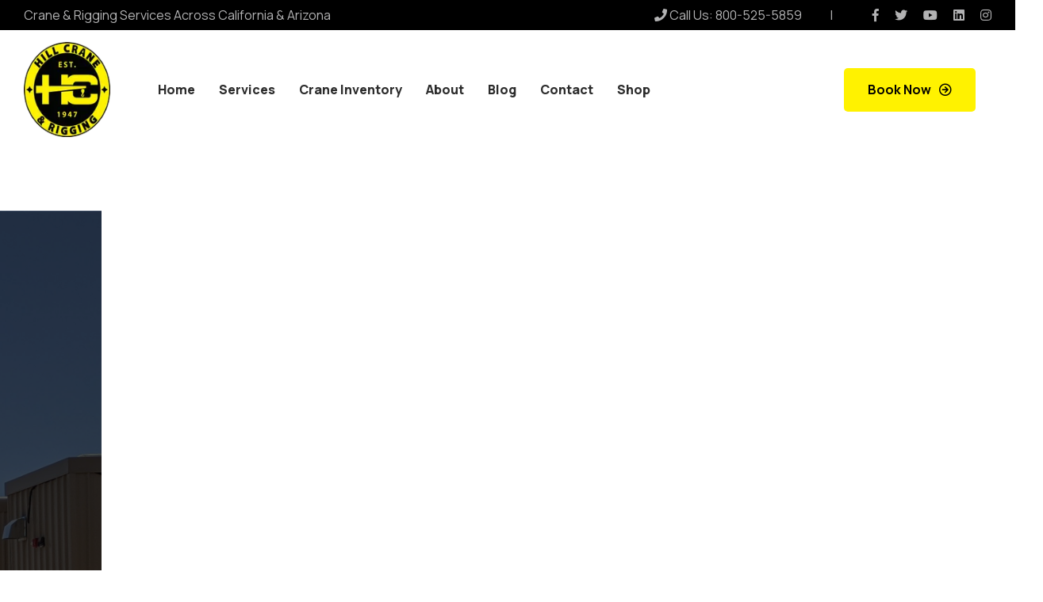

--- FILE ---
content_type: text/html; charset=utf-8
request_url: https://hillcrane.com/
body_size: 11071
content:
<!DOCTYPE html><html lang="en"><head><meta charSet="utf-8"/><link rel="preconnect" href="/" crossorigin=""/><meta name="viewport" content="width=device-width, initial-scale=1"/><link rel="preload" href="https://cdn.sanity.io/images/ws9qfj5k/production/0d320fd31de9ba89008fc3632a2c2b55dbebd888-470x666.png" as="image"/><link rel="preload" as="image" href="https://cdn.sanity.io/images/ws9qfj5k/production/4133f80b48bafda76dcc346163c6c4750bf167a7-300x300.png"/><link rel="preload" as="image" href="https://cdn.sanity.io/images/ws9qfj5k/production/b812bca5ccda422378b5c9d0e79a5c5d3f958c33-1024x1024.png"/><link rel="preload" as="image" href="https://cdn.sanity.io/images/ws9qfj5k/production/cb3f3a302ac67cbb30a379e2a41e12eab8b5891e-300x300.png"/><link rel="preload" as="image" href="https://cdn.sanity.io/images/ws9qfj5k/production/b958bd99910b757b5360fc690cbdc8d12e216d30-300x300.png"/><link rel="preload" as="image" href="https://cdn.sanity.io/images/ws9qfj5k/production/5bdfc96e344449a92c1639f39bcd9adeb9b643e3-1024x1024.png"/><link rel="preload" as="image" href="https://cdn.sanity.io/images/ws9qfj5k/production/b230fc8335b4f255e2dff7bf9df73c968f5036f4-1024x1024.png"/><link rel="preload" as="image" href="https://cdn.sanity.io/images/ws9qfj5k/production/bb31593de80198fd4b70338e982a9d69f94b50fb-300x300.png"/><link rel="stylesheet" href="/_next/static/chunks/2465754fda41a730.css" data-precedence="next"/><link rel="stylesheet" href="/_next/static/chunks/ae812970d0457c6c.css" data-precedence="next"/><link rel="stylesheet" href="/_next/static/chunks/fa4debc9bc65df0e.css" data-precedence="next"/><link rel="preload" as="script" fetchPriority="low" href="/_next/static/chunks/84e4dee5bb641c4f.js"/><script src="/_next/static/chunks/5cedbe3d28acc407.js" async=""></script><script src="/_next/static/chunks/ea362c8cc6c08c7e.js" async=""></script><script src="/_next/static/chunks/349ff5d670a6f4a0.js" async=""></script><script src="/_next/static/chunks/turbopack-7f30658b2ce309b4.js" async=""></script><script src="/_next/static/chunks/ff1a16fafef87110.js" async=""></script><script src="/_next/static/chunks/7340adf74ff47ec0.js" async=""></script><script src="/_next/static/chunks/0d589f4437430286.js" async=""></script><script src="/_next/static/chunks/a3886ddd7f5eb403.js" async=""></script><script src="/_next/static/chunks/c591249796387535.js" async=""></script><script src="/_next/static/chunks/fc3daba0dfb08943.js" async=""></script><script src="/_next/static/chunks/9809b59a667b5de2.js" async=""></script><script src="/_next/static/chunks/ffa3ef975d6f8420.js" async=""></script><script src="/_next/static/chunks/21b9ef1faa11e268.js" async=""></script><script src="/_next/static/chunks/85caaaf8b43735c2.js" async=""></script><script src="/_next/static/chunks/7c52a9eb44667079.js" async=""></script><link rel="preload" href="https://www.googletagmanager.com/gtm.js?id=GTM-KZ7N58PD" as="script"/><link rel="preload" href="https://www.googletagmanager.com/gtag/js?id=G-XN3XLH7E0D" as="script"/><meta name="next-size-adjust" content=""/><meta name="google-site-verification" content="AJBwEAVeUqQPJK6JlHLCz3afcvmlsEeP0R6Nm2lN1YE"/><title>24/7 Crane Rentals &amp; Rigging Experts | Hill Crane</title><meta name="description" content="Trusted crane and rigging rentals across California and Arizona. Certified operators, lift planning, and 24/7 service for heavy-lift success.
"/><meta name="keywords" content="crane rental california,rigging services california,24/7 crane service"/><link rel="canonical" href="https://hillcrane.com"/><link rel="icon" href="/favicon.ico?favicon.615ce309.ico" sizes="32x32" type="image/x-icon"/><link rel="icon" href="/favicon.ico"/><script src="/_next/static/chunks/a6dad97d9634a72d.js" noModule=""></script></head><body><div hidden=""><!--$--><!--/$--></div><header class="header-area"><div class="header-top-bar top-bar-one dark-black-bg"><div class="container-fluid"><div class="row align-items-center"><div class="col-xl-6"><div class="top-bar-left d-flex align-items-center"><span class="text">Crane &amp; Rigging Services Across California &amp; Arizona</span></div></div><div class="col-xl-6"><div class="top-bar-right"><a href="tel:+18005255859" class="text"><i class="fas fa-phone" style="rotate:90deg"></i> Call Us: <!-- -->800-525-5859</a><ul class="social-link"><li><a href="https://www.facebook.com/p/Hill-Crane-Service-100057522187305/" target="_blank"><i class="fab fa-facebook-f"></i></a></li><li><a href="https://x.com/hillcraneservic?lang=en" target="_blank"><i class="fab fa-twitter"></i></a></li><li><a href="https://www.youtube.com/@rhill23977" target="_blank"><i class="fab fa-youtube"></i></a></li><li><a href="https://www.linkedin.com/company/hill-crane-service" target="_blank"><i class="fab fa-linkedin"></i></a></li><li><a href="https://www.instagram.com/hillcrane/?hl=en" target="_blank"><i class="fab fa-instagram"></i></a></li></ul></div></div></div></div></div><div class="header-navigation navigation-three"><div class="nav-overlay"></div><div class="container-fluid"><div class="primary-menu"><div class="site-branding"><a class="brand-logo" href="/"><img alt="logo" loading="lazy" width="500" height="300" decoding="async" data-nimg="1" style="color:transparent" srcSet="/_next/image?url=https%3A%2F%2Fcdn.sanity.io%2Fimages%2Fws9qfj5k%2Fproduction%2Fae3887604cc7ceccf59f225e317f0df87e911a59-936x937.png&amp;w=640&amp;q=75 1x, /_next/image?url=https%3A%2F%2Fcdn.sanity.io%2Fimages%2Fws9qfj5k%2Fproduction%2Fae3887604cc7ceccf59f225e317f0df87e911a59-936x937.png&amp;w=1080&amp;q=75 2x" src="/_next/image?url=https%3A%2F%2Fcdn.sanity.io%2Fimages%2Fws9qfj5k%2Fproduction%2Fae3887604cc7ceccf59f225e317f0df87e911a59-936x937.png&amp;w=1080&amp;q=75"/></a><a class="sticky-logo" href="/"><img alt="logo" loading="lazy" width="120" height="120" decoding="async" data-nimg="1" style="color:transparent" srcSet="/_next/image?url=https%3A%2F%2Fcdn.sanity.io%2Fimages%2Fws9qfj5k%2Fproduction%2Fae3887604cc7ceccf59f225e317f0df87e911a59-936x937.png&amp;w=128&amp;q=75 1x, /_next/image?url=https%3A%2F%2Fcdn.sanity.io%2Fimages%2Fws9qfj5k%2Fproduction%2Fae3887604cc7ceccf59f225e317f0df87e911a59-936x937.png&amp;w=256&amp;q=75 2x" src="/_next/image?url=https%3A%2F%2Fcdn.sanity.io%2Fimages%2Fws9qfj5k%2Fproduction%2Fae3887604cc7ceccf59f225e317f0df87e911a59-936x937.png&amp;w=256&amp;q=75"/></a></div><div class="nav-inner-menu"><div class="nav-menu"><div class="mobile-logo mb-30 d-block d-xl-none text-center"><a class="brand-logo" href="/"><img alt="logo" loading="lazy" width="180" height="80" decoding="async" data-nimg="1" class="" style="color:transparent" srcSet="/_next/image?url=https%3A%2F%2Fcdn.sanity.io%2Fimages%2Fws9qfj5k%2Fproduction%2Fae3887604cc7ceccf59f225e317f0df87e911a59-936x937.png&amp;w=256&amp;q=75 1x, /_next/image?url=https%3A%2F%2Fcdn.sanity.io%2Fimages%2Fws9qfj5k%2Fproduction%2Fae3887604cc7ceccf59f225e317f0df87e911a59-936x937.png&amp;w=384&amp;q=75 2x" src="/_next/image?url=https%3A%2F%2Fcdn.sanity.io%2Fimages%2Fws9qfj5k%2Fproduction%2Fae3887604cc7ceccf59f225e317f0df87e911a59-936x937.png&amp;w=384&amp;q=75"/></a></div><nav class="main-menu d-none d-xl-block"><ul><li class="menu-item  "><a href="/">Home</a></li><li class="menu-item  "><a href="/services">Services</a></li><li class="menu-item  "><a href="/equipment">Crane Inventory</a></li><li class="menu-item  "><a href="/about">About</a></li><li class="menu-item  "><a href="/blog">Blog</a></li><li class="menu-item  "><a href="/contact">Contact</a></li><li class="menu-item  "><a href="https://hillcraneservice.axomo.com/" target="_blank">Shop</a></li></ul></nav><nav class="main-menu d-block d-xl-none"><ul><li class="menu-item  "><a href="/">Home</a></li><li class="menu-item  "><a href="/services">Services</a></li><li class="menu-item  "><a href="/equipment">Crane Inventory</a></li><li class="menu-item  "><a href="/about">About</a></li><li class="menu-item  "><a href="/blog">Blog</a></li><li class="menu-item  "><a href="/contact">Contact</a></li><li class="menu-item  "><a href="https://hillcraneservice.axomo.com/" target="_blank">Shop</a></li></ul></nav><div class="menu-button"><a class="main-btn  btn-yellow" href="/contact">Book Now</a></div></div><div class="nav-right-item d-flex align-items-center"><div class="menu-button"><a class="main-btn  btn-yellow" href="/contact">Book Now</a></div><div class="navbar-toggler"><span></span><span></span><span></span></div></div></div></div></div></div></header><main class="main-page"><!--$?--><template id="B:0"></template><div class="preloader"><div class="loader"><div class="loader-inner"></div></div></div><!--/$--></main><footer class="footer-default footer-white dark-black-bg"><div class="container"><div class="footer-top wow fadeInUp"><div class="row"><div class="col-lg-4 col-md-12 footer-contact-item"><div class="contact-info d-flex justify-content-center"><div class="site-logo text-center"><a class="brand-logo" href="/"><img alt="logo" loading="lazy" width="500" height="300" decoding="async" data-nimg="1" style="color:transparent" srcSet="/_next/image?url=https%3A%2F%2Fcdn.sanity.io%2Fimages%2Fws9qfj5k%2Fproduction%2Fae3887604cc7ceccf59f225e317f0df87e911a59-936x937.png&amp;w=640&amp;q=75 1x, /_next/image?url=https%3A%2F%2Fcdn.sanity.io%2Fimages%2Fws9qfj5k%2Fproduction%2Fae3887604cc7ceccf59f225e317f0df87e911a59-936x937.png&amp;w=1080&amp;q=75 2x" src="/_next/image?url=https%3A%2F%2Fcdn.sanity.io%2Fimages%2Fws9qfj5k%2Fproduction%2Fae3887604cc7ceccf59f225e317f0df87e911a59-936x937.png&amp;w=1080&amp;q=75"/></a></div></div></div><div class="col-lg-4 col-md-12 footer-contact-item"><div class="contact-info d-flex w-full"><div class="icon"><i class="flaticon-placeholder"></i></div><div class="text w-full"><h5>Locations</h5><div class="row w-full mt-15"><div class="col-6"><h6 style="font-weight:bold;margin-bottom:5px">California</h6><h6><span><a href="/long-beach-crane-services">Long Beach</a></span></h6><h6><span><a href="/los-angeles-crane-services">Los Angeles</a></span></h6><h6><span><a href="/anaheim-crane-services">Anaheim</a></span></h6><h6><span><a href="/riverside-crane-services">Riverside</a></span></h6><h6><span><a href="/san-diego-crane-services">San Diego</a></span></h6></div><div class="col-6"><h6 style="font-weight:bold;margin-bottom:5px">Arizona</h6><h6><span><a href="/phoenix-crane-services">Phoenix</a></span></h6><h6><span><a href="/glendale-crane-services">Glendale</a></span></h6><h6><span><a href="/tempe-crane-services">Tempe</a></span></h6><h6><span><a href="/maricopa-crane-services">Maricopa County</a></span></h6></div></div></div></div></div><div class="col-lg-4 col-md-12 footer-contact-item"><div class="contact-info d-flex"><div class="icon"><i class="flaticon-email"></i></div><div class="text"><h5>Email Us</h5><h6><a href="mailto:info@hillcrane.com">info@hillcrane.com</a></h6></div></div></div></div></div><div class="footer-widget pt-70 pb-25"><div class="row"><div class="col-xl-4 col-lg-4 col-md-5 col-sm-12"><div class="footer-widget about-widget mb-40 wow fadeInDown"><h4 class="widget-title">About Us</h4><div class="footer-about-content"><p>Hill Crane delivers expert crane rentals, rigging, and lift planning across California with safety, precision, and modern equipment.
</p><div class="social-box"><h4 class="mb-15">Follow On</h4><ul class="social-link"><li><a href="https://www.facebook.com/p/Hill-Crane-Service-100057522187305/"><i class="fab fa-facebook-f"></i></a></li><li><a href="https://x.com/hillcraneservic?lang=en"><i class="fab fa-twitter"></i></a></li><li><a href="https://www.youtube.com/@rhill23977"><i class="fab fa-youtube"></i></a></li><li><a href="https://www.linkedin.com/company/hill-crane-service"><i class="fab fa-linkedin"></i></a></li><li><a href="https://www.instagram.com/hillcrane/?hl=en"><i class="fab fa-instagram"></i></a></li></ul></div></div></div></div><div class="col-lg-4 col-lg-4 col-md-7 col-sm-12"><div class="footer-widget footer-nav-widget mb-40 wow fadeInUp"><h4 class="widget-title">Services</h4><div class="footer-widget-nav"><ul><li><a href="/services/lift-planning">Lift Planning</a></li><li><a href="/services/rigging">Rigging</a></li><li><a href="/services/crane-rental">Expert Crane</a></li><li><a href="/services/heavy-haul">Heavy Equipment</a></li><li><a href="/services/traffic-control">Traffic Control</a></li><li><a href="/services/spmt-transport">SPMT &amp; Modular</a></li><li><a href="/services/hoisting-services">Hoisting &amp; Equipment Lifting</a></li></ul></div></div></div><div class="col-lg-4 col-lg-4 col-md-6 col-sm-12"><div class="footer-widget recent-post-widget mb-40 wow fadeInDown"><h4 class="widget-title">Recent News</h4><ul class="post-widget-wrap"><li class="post-item"><img alt="Post Image" loading="lazy" width="200" height="200" decoding="async" data-nimg="1" style="color:transparent" srcSet="/_next/image?url=https%3A%2F%2Fcdn.sanity.io%2Fimages%2Fws9qfj5k%2Fproduction%2Fa3b813bcc8a399282df82d64d67dba2008ed0c1e-2048x1536.jpg&amp;w=256&amp;q=75 1x, /_next/image?url=https%3A%2F%2Fcdn.sanity.io%2Fimages%2Fws9qfj5k%2Fproduction%2Fa3b813bcc8a399282df82d64d67dba2008ed0c1e-2048x1536.jpg&amp;w=640&amp;q=75 2x" src="/_next/image?url=https%3A%2F%2Fcdn.sanity.io%2Fimages%2Fws9qfj5k%2Fproduction%2Fa3b813bcc8a399282df82d64d67dba2008ed0c1e-2048x1536.jpg&amp;w=640&amp;q=75"/><div class="post-title-date"><h3 class="title"><a href="/crane-rental-rigging-california-arizona">Crane Rental and Rigging Services in California and Arizona</a></h3><span class="posted-on"><i class="fas fa-calendar-alt"></i><a> <!-- -->19 January 2026<!-- --> </a></span></div></li><li class="post-item"><img alt="Post Image" loading="lazy" width="200" height="200" decoding="async" data-nimg="1" style="color:transparent" srcSet="/_next/image?url=https%3A%2F%2Fcdn.sanity.io%2Fimages%2Fws9qfj5k%2Fproduction%2Fb09b308732375b42886d1d1fa0d16ce28c5663a8-640x480.jpg&amp;w=256&amp;q=75 1x, /_next/image?url=https%3A%2F%2Fcdn.sanity.io%2Fimages%2Fws9qfj5k%2Fproduction%2Fb09b308732375b42886d1d1fa0d16ce28c5663a8-640x480.jpg&amp;w=640&amp;q=75 2x" src="/_next/image?url=https%3A%2F%2Fcdn.sanity.io%2Fimages%2Fws9qfj5k%2Fproduction%2Fb09b308732375b42886d1d1fa0d16ce28c5663a8-640x480.jpg&amp;w=640&amp;q=75"/><div class="post-title-date"><h3 class="title"><a href="/modular-transport-heavy">Harnessing Modular Transport &amp; Heavy Haul Rigging for Today’s Infrastructure Mega-Projects | Hill Crane Service</a></h3><span class="posted-on"><i class="fas fa-calendar-alt"></i><a> <!-- -->22 December 2025<!-- --> </a></span></div></li></ul><a class="more-btn" href="/blog">View More News</a></div></div></div></div><div class="footer-copyright"><div class="col-lg-12"><div class="copyright-text text-center"><a href="https://www.civsav.com" target="_blank"><p>© <!-- -->2026<!-- --> Civilized Savage. All Rights Reserved</p></a></div></div></div></div></footer><div id="_rht_toaster" style="position:fixed;z-index:9999;top:16px;left:16px;right:16px;bottom:16px;pointer-events:none"></div><script>requestAnimationFrame(function(){$RT=performance.now()});</script><script src="/_next/static/chunks/84e4dee5bb641c4f.js" id="_R_" async=""></script><div hidden id="S:0"><section class="hero-area-four"><div class="slick-slider hero-slider-two slick-initialized" dir="ltr"><div class="slick-list"><div class="slick-track" style="width:700%;left:-100%"><div data-index="0" class="slick-slide slick-active slick-current" tabindex="-1" aria-hidden="false" style="outline:none;width:14.285714285714286%;position:relative;left:0;opacity:1;z-index:999;transition:opacity 600ms cubic-bezier(0.7, 0, 0.3, 1), visibility 600ms cubic-bezier(0.7, 0, 0.3, 1)"><div><div class="single-slider p-r z-1" tabindex="-1" style="width:100%;display:inline-block"><div class="image-layer bg_cover" style="background-image:url(https://cdn.sanity.io/images/ws9qfj5k/production/8a07c725c0bf02cd89d43d9dc2a139e9b6d5079d-4032x2268.jpg)"></div><div class="container"><div class="row align-items-center"><div class="col-xl-8 col-lg-9"><div class="hero-content text-white"><span class="tag-line" data-animation="fadeInDown" data-delay=".4s">Leading crane service provider Since 1947</span><h1 data-animation="fadeInUp" data-delay=".5s" class="mt-15 mt-sm-0">Trusted Lifting Services from Hill Crane Experts</h1><div class="hero-button mt-25" data-animation="fadeInDown" data-delay=".6s" style="display:flex;column-gap:10px;row-gap:20px;flex-wrap:wrap"><div><button class="main-btn  btn-yellow ">Need a Crane?</button></div><a class="main-btn  bordered-btn bordered-white" href="/equipment">Cranes Inventory</a></div></div></div></div></div></div></div></div><div data-index="1" class="slick-slide" tabindex="-1" aria-hidden="true" style="outline:none;width:14.285714285714286%;position:relative;left:-14px;opacity:0;z-index:998;transition:opacity 600ms cubic-bezier(0.7, 0, 0.3, 1), visibility 600ms cubic-bezier(0.7, 0, 0.3, 1)"><div><div class="single-slider p-r z-1" tabindex="-1" style="width:100%;display:inline-block"><div class="image-layer bg_cover" style="background-image:url(https://cdn.sanity.io/images/ws9qfj5k/production/6cc6485b110d89595c9bc23d179646c9cd9be0ee-2048x1536.jpg)"></div><div class="container"><div class="row align-items-center"><div class="col-xl-8 col-lg-9"><div class="hero-content text-white"><span class="tag-line" data-animation="fadeInDown" data-delay=".4s">Supporting America’s Biggest Jobs Since 1947</span><h1 data-animation="fadeInUp" data-delay=".5s" class="mt-15 mt-sm-0">Expert Lifting. Real Peace of Mind.</h1><div class="hero-button mt-25" data-animation="fadeInDown" data-delay=".6s" style="display:flex;column-gap:10px;row-gap:20px;flex-wrap:wrap"><div><button class="main-btn  btn-yellow ">Need a Crane?</button></div><a class="main-btn  bordered-btn bordered-white" href="/equipment">Cranes Inventory</a></div></div></div></div></div></div></div></div><div data-index="2" class="slick-slide" tabindex="-1" aria-hidden="true" style="outline:none;width:14.285714285714286%;position:relative;left:-28px;opacity:0;z-index:998;transition:opacity 600ms cubic-bezier(0.7, 0, 0.3, 1), visibility 600ms cubic-bezier(0.7, 0, 0.3, 1)"><div><div class="single-slider p-r z-1" tabindex="-1" style="width:100%;display:inline-block"><div class="image-layer bg_cover" style="background-image:url(https://cdn.sanity.io/images/ws9qfj5k/production/10df0093400a5fd5f729dc96672b7b22f55b3284-2048x1536.jpg)"></div><div class="container"><div class="row align-items-center"><div class="col-xl-8 col-lg-9"><div class="hero-content text-white"><span class="tag-line" data-animation="fadeInDown" data-delay=".4s">Smart Systems. Heavy-Duty Control.</span><h1 data-animation="fadeInUp" data-delay=".5s" class="mt-15 mt-sm-0">Customized Crane Solutions</h1><div class="hero-button mt-25" data-animation="fadeInDown" data-delay=".6s" style="display:flex;column-gap:10px;row-gap:20px;flex-wrap:wrap"><div><button class="main-btn  btn-yellow ">Need a Crane?</button></div><a class="main-btn  bordered-btn bordered-white" href="/equipment">Cranes Inventory</a></div></div></div></div></div></div></div></div></div></div><div class="slick-dots"><ul><li><button>1</button></li><li><button>2</button></li><li><button>3</button></li></ul></div></div><div class="container p-r"><div class="hero-arrows"><div class="prev slick-arrow" role="button" tabindex="0" aria-label="Previous slide"><i class="far fa-arrow-left"></i></div><div class="next slick-arrow" role="button" tabindex="0" aria-label="Next slide"><i class="far fa-arrow-right"></i></div></div></div></section><section class="about-section-two p-r z-1"><div class="container"><div class="about-wrapper"><div class="row align-items-center"><div class="col-lg-5"><div class="about-five_image-box wow fadeInLeft"><img src="https://cdn.sanity.io/images/ws9qfj5k/production/0d320fd31de9ba89008fc3632a2c2b55dbebd888-470x666.png" alt="About Image" class="w-full h-full"/></div></div><div class="col-lg-7"><div class="about-content-box content-box-gap pl-lg-60 pr-lg-70 mb-40 pt-70 pb-70 wow fadeInRight text-center text-sm-left"><div class="section-title text-center text-sm-left mb-35"><span class="sub-title">About Us</span><h2>75+ Years of Crane Service</h2></div><p>Crane Service, Inc. was established in 1947 and is a family-backed certified minority company with over 75 years of experience in the crane and rigging industry. The company offers the latest technology, competitive pricing, and flexible scheduling, which has contributed to its current success. Hill Crane provides comprehensive services including rigging, heavy haul, traffic control, and permitting services, making it a convenient “one-stop-shopping” option for customers.</p><div class="hero-button" data-animation="fadeInDown" data-delay=".6s"><a class="main-btn  btn-yellow" href="/about">Lean More</a></div></div></div></div></div></div></section><section class="category-section" style="margin-bottom:-490px"><div class="container"><div class="category-wrapper"><div class="row justify-content-center"><div class="col-xl-6 col-lg-10"><div class="section-title text-center mb-50 wow fadeInDown"><span class="sub-title">Lifting Smart</span><h2>Trusted Services. Proven Results.</h2></div></div></div><div class="row justify-content-center"><a class="col-xl-3 col-lg-4 col-md-6 col-sm-12 mb-40" href="/services/crane-rental"><div class="single-category-box text-center wow fadeInUp h-full"><div class="icon"><img src="https://cdn.sanity.io/images/ws9qfj5k/production/4133f80b48bafda76dcc346163c6c4750bf167a7-300x300.png" class="w-full h-full object-contain"/></div><div class="text"><h3 class="title">Crane Rental  </h3></div></div></a><a class="col-xl-3 col-lg-4 col-md-6 col-sm-12 mb-40" href="/services/rigging"><div class="single-category-box text-center wow fadeInUp h-full"><div class="icon"><img src="https://cdn.sanity.io/images/ws9qfj5k/production/b812bca5ccda422378b5c9d0e79a5c5d3f958c33-1024x1024.png" class="w-full h-full object-contain"/></div><div class="text"><h3 class="title">Rigging Services</h3></div></div></a><a class="col-xl-3 col-lg-4 col-md-6 col-sm-12 mb-40" href="/services/lift-planning"><div class="single-category-box text-center wow fadeInUp h-full"><div class="icon"><img src="https://cdn.sanity.io/images/ws9qfj5k/production/cb3f3a302ac67cbb30a379e2a41e12eab8b5891e-300x300.png" class="w-full h-full object-contain"/></div><div class="text"><h3 class="title">Lift Planning</h3></div></div></a><a class="col-xl-3 col-lg-4 col-md-6 col-sm-12 mb-40" href="/services/heavy-haul"><div class="single-category-box text-center wow fadeInUp h-full"><div class="icon"><img src="https://cdn.sanity.io/images/ws9qfj5k/production/b958bd99910b757b5360fc690cbdc8d12e216d30-300x300.png" class="w-full h-full object-contain"/></div><div class="text"><h3 class="title">Heavy Equipment Moving</h3></div></div></a><a class="col-xl-3 col-lg-4 col-md-6 col-sm-12 mb-40" href="/services/traffic-control"><div class="single-category-box text-center wow fadeInUp h-full"><div class="icon"><img src="https://cdn.sanity.io/images/ws9qfj5k/production/5bdfc96e344449a92c1639f39bcd9adeb9b643e3-1024x1024.png" class="w-full h-full object-contain"/></div><div class="text"><h3 class="title">Traffic Control</h3></div></div></a><a class="col-xl-3 col-lg-4 col-md-6 col-sm-12 mb-40" href="/services/spmt-transport"><div class="single-category-box text-center wow fadeInUp h-full"><div class="icon"><img src="https://cdn.sanity.io/images/ws9qfj5k/production/b230fc8335b4f255e2dff7bf9df73c968f5036f4-1024x1024.png" class="w-full h-full object-contain"/></div><div class="text"><h3 class="title">SPMT &amp; Modular Transport</h3></div></div></a><a class="col-xl-3 col-lg-4 col-md-6 col-sm-12 mb-40" href="/services/hoisting-services"><div class="single-category-box text-center wow fadeInUp h-full"><div class="icon"><img src="https://cdn.sanity.io/images/ws9qfj5k/production/bb31593de80198fd4b70338e982a9d69f94b50fb-300x300.png" class="w-full h-full object-contain"/></div><div class="text"><h3 class="title">Hoisting &amp; Equipment Lifting</h3></div></div></a></div></div></div></section><section class="intro-video-two bg_cover" style="background-image:url(https://cdn.sanity.io/images/ws9qfj5k/production/0c17fdf6b59f38a75fa5db0b1ab37632bf46223b-1024x768.jpg)"><div class="container"><div class="row"><div class="col-lg-12"><div class="play-content-box text-center"><a class="video-popup cursor-pointer"><i class="fas fa-play"></i></a></div></div></div></div></section><section class="faqs-section pt-130 pb-80"><div class="container"><div class="row"><div class="col-lg-6"><div class="faq-one_img-box w-full h-full relative overflow-hidden"><img alt="Why Hill Crane Stands Out in Heavy Lifting" loading="lazy" decoding="async" data-nimg="fill" class="w-full h-full object-cover" style="position:absolute;height:100%;width:100%;left:0;top:0;right:0;bottom:0;color:transparent" sizes="100vw" srcSet="/_next/image?url=https%3A%2F%2Fcdn.sanity.io%2Fimages%2Fws9qfj5k%2Fproduction%2F10903f0a2dca179dc8b2dd99e254ae9018fb8c06-1440x1080.jpg&amp;w=640&amp;q=75 640w, /_next/image?url=https%3A%2F%2Fcdn.sanity.io%2Fimages%2Fws9qfj5k%2Fproduction%2F10903f0a2dca179dc8b2dd99e254ae9018fb8c06-1440x1080.jpg&amp;w=750&amp;q=75 750w, /_next/image?url=https%3A%2F%2Fcdn.sanity.io%2Fimages%2Fws9qfj5k%2Fproduction%2F10903f0a2dca179dc8b2dd99e254ae9018fb8c06-1440x1080.jpg&amp;w=828&amp;q=75 828w, /_next/image?url=https%3A%2F%2Fcdn.sanity.io%2Fimages%2Fws9qfj5k%2Fproduction%2F10903f0a2dca179dc8b2dd99e254ae9018fb8c06-1440x1080.jpg&amp;w=1080&amp;q=75 1080w, /_next/image?url=https%3A%2F%2Fcdn.sanity.io%2Fimages%2Fws9qfj5k%2Fproduction%2F10903f0a2dca179dc8b2dd99e254ae9018fb8c06-1440x1080.jpg&amp;w=1200&amp;q=75 1200w, /_next/image?url=https%3A%2F%2Fcdn.sanity.io%2Fimages%2Fws9qfj5k%2Fproduction%2F10903f0a2dca179dc8b2dd99e254ae9018fb8c06-1440x1080.jpg&amp;w=1920&amp;q=75 1920w, /_next/image?url=https%3A%2F%2Fcdn.sanity.io%2Fimages%2Fws9qfj5k%2Fproduction%2F10903f0a2dca179dc8b2dd99e254ae9018fb8c06-1440x1080.jpg&amp;w=2048&amp;q=75 2048w, /_next/image?url=https%3A%2F%2Fcdn.sanity.io%2Fimages%2Fws9qfj5k%2Fproduction%2F10903f0a2dca179dc8b2dd99e254ae9018fb8c06-1440x1080.jpg&amp;w=3840&amp;q=75 3840w" src="/_next/image?url=https%3A%2F%2Fcdn.sanity.io%2Fimages%2Fws9qfj5k%2Fproduction%2F10903f0a2dca179dc8b2dd99e254ae9018fb8c06-1440x1080.jpg&amp;w=3840&amp;q=75"/></div></div><div class="col-lg-6 mt-50 mt-lg-0"><div class="faq-one_content-box mb-50 pl-lg-70 wow fadeInRight"><div class="section-title text-center text-sm-left mb-60"><span class="sub-title">Why Choose Us</span><h2>Why Hill Crane Stands Out in Heavy Lifting</h2></div><p>Hill Crane Service, Inc., established in 1947, has over 75 years of experience in the crane and rigging industry. By offering the latest technology, competitive pricing, and flexible scheduling, the company has become a leader in the field. Hill Crane provides the convenience of “one-stop shopping,” offering services in rigging, heavy hauling, traffic control, and permitting.</p><p><br/><strong>Specialized Support</strong></p><ul><li>Electrical Infrastructure</li><li>BESS - Battery Energy Storage System</li><li>HVAC</li><li>Total Project Management</li><li>Nuclear Decommissioning and Generator Work</li><li>Erection of Structural Steel</li><li>Concrete Pre Cast</li><li>Refinery Turnaround &amp; Maintenance</li><li>Aerospace Work</li><li>Full Service in Structural, Heavy Haul and Rigging</li><li>CAD Engineering</li></ul><div data-slot="accordion" class="max-w-lg my-4 w-full" data-orientation="vertical"></div><a class="main-btn  btn-yellow" href="/contact">Contact us</a></div></div></div></div></section><section class="contact-section pt-130 pb-80" style="background-color:#f8f6ef"><div class="container"><div class="row"><div class="col-lg-5"><div class="contact-four_content-box wow fadeInLeft mb-50"><div class="section-title mb-60 text-center text-sm-left"><span class="sub-title">Get In Touch</span><h2>Connect With Us Today</h2></div><div class="contact-form"><form><div class="form_group"><input type="text" class="form_control" placeholder="Full Name" name="name"/></div><div class="form_group"><input type="email" class="form_control" placeholder="Email Address" name="email"/></div><div class="form_group"><textarea class="form_control" placeholder="Write Message" name="message"></textarea></div><div class="form_group"><button type="submit" class="main-btn  btn-yellow">Send Us A Message</button></div></form></div></div></div><div class="col-lg-7"><div class="map-box_one ml-lg-70 wow fadeInRight"><div class="map-box mb-50"><iframe src="https://www.google.com/maps/embed?pb=!1m16!1m12!1m3!1d3405432.0076400354!2d-117.03120932427359!3d33.537337100966916!2m3!1f0!2f0!3f0!3m2!1i1024!2i768!4f16!2m1!1sHill%20Crane!5e0!3m2!1sen!2sat!4v1767121764471!5m2!1sen!2sat" width="600" height="450" style="border:0" allowFullScreen="" loading="lazy" referrerPolicy="no-referrer-when-downgrade"></iframe></div></div></div></div></div></section><section class="testimonial-section pt-130"><div class="container"><div class="row justify-content-center"><div class="col-xl-6 col-lg-10"><div class="section-title text-center mb-60 wow fadeInDown"><span class="sub-title">Established Reputation</span><h2>What Our Clients Say About Working With Hill Crane</h2></div></div></div><div class="row justify-content-center"><div class="col-xl-10"><div class="row align-items-center justify-content-center"><div class="col-lg-8"><div class="testimonial-wrapper mb-40 wow fadeInRight"><div class="slick-slider testimonial-slider-five mb-55 slick-initialized" dir="ltr"><div class="slick-list"><div class="slick-track" style="width:900%;left:-100%"><div data-index="-1" tabindex="-1" class="slick-slide slick-cloned" aria-hidden="true" style="width:11.11111111111111%"><div><div class="testimonial-item-four text-center" tabindex="-1" style="width:100%;display:inline-block"><div class="testimonial-content"><p>Got unloaded fast.</p><div class="author-title-qoute d-flex justify-content-center"><div class="author-title"><h4>John Matthews</h4><p class="position"></p></div></div></div></div></div></div><div data-index="0" class="slick-slide slick-active slick-current" tabindex="-1" aria-hidden="false" style="outline:none;width:11.11111111111111%"><div><div class="testimonial-item-four text-center" tabindex="-1" style="width:100%;display:inline-block"><div class="testimonial-content"><p>Hill crane is always my go to rigging company. Very good service and great employees.</p><div class="author-title-qoute d-flex justify-content-center"><div class="author-title"><h4>Gary Morgan</h4><p class="position"></p></div></div></div></div></div></div><div data-index="1" class="slick-slide" tabindex="-1" aria-hidden="true" style="outline:none;width:11.11111111111111%"><div><div class="testimonial-item-four text-center" tabindex="-1" style="width:100%;display:inline-block"><div class="testimonial-content"><p>Hill Crane Service is a great company to work for and for quality work when needing Crane Service</p><div class="author-title-qoute d-flex justify-content-center"><div class="author-title"><h4>Joe Vasquez</h4><p class="position"></p></div></div></div></div></div></div><div data-index="2" class="slick-slide" tabindex="-1" aria-hidden="true" style="outline:none;width:11.11111111111111%"><div><div class="testimonial-item-four text-center" tabindex="-1" style="width:100%;display:inline-block"><div class="testimonial-content"><p>Best crane service around</p><div class="author-title-qoute d-flex justify-content-center"><div class="author-title"><h4>Brett Edwards</h4><p class="position"></p></div></div></div></div></div></div><div data-index="3" class="slick-slide" tabindex="-1" aria-hidden="true" style="outline:none;width:11.11111111111111%"><div><div class="testimonial-item-four text-center" tabindex="-1" style="width:100%;display:inline-block"><div class="testimonial-content"><p>Got unloaded fast.</p><div class="author-title-qoute d-flex justify-content-center"><div class="author-title"><h4>John Matthews</h4><p class="position"></p></div></div></div></div></div></div><div data-index="4" tabindex="-1" class="slick-slide slick-cloned" aria-hidden="true" style="width:11.11111111111111%"><div><div class="testimonial-item-four text-center" tabindex="-1" style="width:100%;display:inline-block"><div class="testimonial-content"><p>Hill crane is always my go to rigging company. Very good service and great employees.</p><div class="author-title-qoute d-flex justify-content-center"><div class="author-title"><h4>Gary Morgan</h4><p class="position"></p></div></div></div></div></div></div><div data-index="5" tabindex="-1" class="slick-slide slick-cloned" aria-hidden="true" style="width:11.11111111111111%"><div><div class="testimonial-item-four text-center" tabindex="-1" style="width:100%;display:inline-block"><div class="testimonial-content"><p>Hill Crane Service is a great company to work for and for quality work when needing Crane Service</p><div class="author-title-qoute d-flex justify-content-center"><div class="author-title"><h4>Joe Vasquez</h4><p class="position"></p></div></div></div></div></div></div><div data-index="6" tabindex="-1" class="slick-slide slick-cloned" aria-hidden="true" style="width:11.11111111111111%"><div><div class="testimonial-item-four text-center" tabindex="-1" style="width:100%;display:inline-block"><div class="testimonial-content"><p>Best crane service around</p><div class="author-title-qoute d-flex justify-content-center"><div class="author-title"><h4>Brett Edwards</h4><p class="position"></p></div></div></div></div></div></div><div data-index="7" tabindex="-1" class="slick-slide slick-cloned" aria-hidden="true" style="width:11.11111111111111%"><div><div class="testimonial-item-four text-center" tabindex="-1" style="width:100%;display:inline-block"><div class="testimonial-content"><p>Got unloaded fast.</p><div class="author-title-qoute d-flex justify-content-center"><div class="author-title"><h4>John Matthews</h4><p class="position"></p></div></div></div></div></div></div></div></div><ul style="display:block" class="slick-dots"><li class="slick-active"><button>1</button></li><li class=""><button>2</button></li><li class=""><button>3</button></li><li class=""><button>4</button></li></ul></div><div class="testimonial-dots"></div></div></div></div></div></div></div></section><section class="blog-section pt-70 pb-30"><div class="container"><div class="row justify-content-center"><div class="col-xl-6 col-lg-10"><div class="section-title text-center mb-60 wow fadeInDown"><span class="sub-title">Industry News</span><h2>Pro-Level Guidance on Cranes, Rentals &amp; Heavy Jobs</h2></div></div></div><div class="row justify-content-center"><div class="col-lg-4 col-md-6 col-sm-12"><a class="blog-post-item-four mb-40 wow fadeInUp" href="/crane-rental-rigging-california-arizona"><div class="post-thumbnail"><img alt="Post Image" loading="lazy" width="800" height="800" decoding="async" data-nimg="1" class="aspect-video" style="color:transparent" srcSet="/_next/image?url=https%3A%2F%2Fcdn.sanity.io%2Fimages%2Fws9qfj5k%2Fproduction%2Fa3b813bcc8a399282df82d64d67dba2008ed0c1e-2048x1536.jpg&amp;w=828&amp;q=75 1x, /_next/image?url=https%3A%2F%2Fcdn.sanity.io%2Fimages%2Fws9qfj5k%2Fproduction%2Fa3b813bcc8a399282df82d64d67dba2008ed0c1e-2048x1536.jpg&amp;w=1920&amp;q=75 2x" src="/_next/image?url=https%3A%2F%2Fcdn.sanity.io%2Fimages%2Fws9qfj5k%2Fproduction%2Fa3b813bcc8a399282df82d64d67dba2008ed0c1e-2048x1536.jpg&amp;w=1920&amp;q=75"/></div><div class="entry-content"><div class="content-inner"><h3 class="title">Crane Rental and Rigging Services in California a...</h3></div><div class="read-more"><span class="main-btn bordered-btn">Read More</span></div></div></a></div><div class="col-lg-4 col-md-6 col-sm-12"><a class="blog-post-item-four mb-40 wow fadeInUp" href="/modular-transport-heavy"><div class="post-thumbnail"><img alt="Post Image" loading="lazy" width="800" height="800" decoding="async" data-nimg="1" class="aspect-video" style="color:transparent" srcSet="/_next/image?url=https%3A%2F%2Fcdn.sanity.io%2Fimages%2Fws9qfj5k%2Fproduction%2Fb09b308732375b42886d1d1fa0d16ce28c5663a8-640x480.jpg&amp;w=828&amp;q=75 1x, /_next/image?url=https%3A%2F%2Fcdn.sanity.io%2Fimages%2Fws9qfj5k%2Fproduction%2Fb09b308732375b42886d1d1fa0d16ce28c5663a8-640x480.jpg&amp;w=1920&amp;q=75 2x" src="/_next/image?url=https%3A%2F%2Fcdn.sanity.io%2Fimages%2Fws9qfj5k%2Fproduction%2Fb09b308732375b42886d1d1fa0d16ce28c5663a8-640x480.jpg&amp;w=1920&amp;q=75"/></div><div class="entry-content"><div class="content-inner"><h3 class="title">Harnessing Modular Transport &amp; Heavy Haul Rigging...</h3></div><div class="read-more"><span class="main-btn bordered-btn">Read More</span></div></div></a></div><div class="col-lg-4 col-md-6 col-sm-12"><a class="blog-post-item-four mb-40 wow fadeInUp" href="/choosing-right-crane-service-2026"><div class="post-thumbnail"><img alt="Post Image" loading="lazy" width="800" height="800" decoding="async" data-nimg="1" class="aspect-video" style="color:transparent" srcSet="/_next/image?url=https%3A%2F%2Fcdn.sanity.io%2Fimages%2Fws9qfj5k%2Fproduction%2Fa4547c78bd36fb48f87a4078ba985542319bcd0d-4032x3024.jpg&amp;w=828&amp;q=75 1x, /_next/image?url=https%3A%2F%2Fcdn.sanity.io%2Fimages%2Fws9qfj5k%2Fproduction%2Fa4547c78bd36fb48f87a4078ba985542319bcd0d-4032x3024.jpg&amp;w=1920&amp;q=75 2x" src="/_next/image?url=https%3A%2F%2Fcdn.sanity.io%2Fimages%2Fws9qfj5k%2Fproduction%2Fa4547c78bd36fb48f87a4078ba985542319bcd0d-4032x3024.jpg&amp;w=1920&amp;q=75"/></div><div class="entry-content"><div class="content-inner"><h3 class="title">Choosing the Right Crane Service for Your Project </h3></div><div class="read-more"><span class="main-btn bordered-btn">Read More</span></div></div></a></div></div></div></section><!--$!--><template data-dgst="BAILOUT_TO_CLIENT_SIDE_RENDERING"></template><!--/$--><!--$--><!--/$--></div><script>$RB=[];$RV=function(a){$RT=performance.now();for(var b=0;b<a.length;b+=2){var c=a[b],e=a[b+1];null!==e.parentNode&&e.parentNode.removeChild(e);var f=c.parentNode;if(f){var g=c.previousSibling,h=0;do{if(c&&8===c.nodeType){var d=c.data;if("/$"===d||"/&"===d)if(0===h)break;else h--;else"$"!==d&&"$?"!==d&&"$~"!==d&&"$!"!==d&&"&"!==d||h++}d=c.nextSibling;f.removeChild(c);c=d}while(c);for(;e.firstChild;)f.insertBefore(e.firstChild,c);g.data="$";g._reactRetry&&requestAnimationFrame(g._reactRetry)}}a.length=0};
$RC=function(a,b){if(b=document.getElementById(b))(a=document.getElementById(a))?(a.previousSibling.data="$~",$RB.push(a,b),2===$RB.length&&("number"!==typeof $RT?requestAnimationFrame($RV.bind(null,$RB)):(a=performance.now(),setTimeout($RV.bind(null,$RB),2300>a&&2E3<a?2300-a:$RT+300-a)))):b.parentNode.removeChild(b)};$RC("B:0","S:0")</script><script>(self.__next_f=self.__next_f||[]).push([0])</script><script>self.__next_f.push([1,"1:\"$Sreact.fragment\"\n4:I[97367,[\"/_next/static/chunks/ff1a16fafef87110.js\",\"/_next/static/chunks/7340adf74ff47ec0.js\"],\"OutletBoundary\"]\n5:\"$Sreact.suspense\"\n7:I[97367,[\"/_next/static/chunks/ff1a16fafef87110.js\",\"/_next/static/chunks/7340adf74ff47ec0.js\"],\"ViewportBoundary\"]\n9:I[97367,[\"/_next/static/chunks/ff1a16fafef87110.js\",\"/_next/static/chunks/7340adf74ff47ec0.js\"],\"MetadataBoundary\"]\nb:I[68027,[],\"default\"]\n:HL[\"/_next/static/chunks/2465754fda41a730.css\",\"style\"]\n:HL[\"/_next/static/chunks/ae812970d0457c6c.css\",\"style\"]\n:HL[\"/_next/static/chunks/fa4debc9bc65df0e.css\",\"style\"]\n:HC[\"/\",\"\"]\n"])</script><script>self.__next_f.push([1,"0:{\"P\":null,\"b\":\"oHbRIm_gZvXjU1CKaInEQ\",\"c\":[\"\",\"\"],\"q\":\"\",\"i\":false,\"f\":[[[\"\",{\"children\":[\"__PAGE__\",{}]},\"$undefined\",\"$undefined\",true],[[\"$\",\"$1\",\"c\",{\"children\":[[[\"$\",\"link\",\"0\",{\"rel\":\"stylesheet\",\"href\":\"/_next/static/chunks/2465754fda41a730.css\",\"precedence\":\"next\",\"crossOrigin\":\"$undefined\",\"nonce\":\"$undefined\"}],[\"$\",\"link\",\"1\",{\"rel\":\"stylesheet\",\"href\":\"/_next/static/chunks/ae812970d0457c6c.css\",\"precedence\":\"next\",\"crossOrigin\":\"$undefined\",\"nonce\":\"$undefined\"}],[\"$\",\"link\",\"2\",{\"rel\":\"stylesheet\",\"href\":\"/_next/static/chunks/fa4debc9bc65df0e.css\",\"precedence\":\"next\",\"crossOrigin\":\"$undefined\",\"nonce\":\"$undefined\"}],[\"$\",\"script\",\"script-0\",{\"src\":\"/_next/static/chunks/0d589f4437430286.js\",\"async\":true,\"nonce\":\"$undefined\"}],[\"$\",\"script\",\"script-1\",{\"src\":\"/_next/static/chunks/a3886ddd7f5eb403.js\",\"async\":true,\"nonce\":\"$undefined\"}],[\"$\",\"script\",\"script-2\",{\"src\":\"/_next/static/chunks/c591249796387535.js\",\"async\":true,\"nonce\":\"$undefined\"}],[\"$\",\"script\",\"script-3\",{\"src\":\"/_next/static/chunks/fc3daba0dfb08943.js\",\"async\":true,\"nonce\":\"$undefined\"}],[\"$\",\"script\",\"script-4\",{\"src\":\"/_next/static/chunks/9809b59a667b5de2.js\",\"async\":true,\"nonce\":\"$undefined\"}]],\"$L2\"]}],{\"children\":[[\"$\",\"$1\",\"c\",{\"children\":[\"$L3\",[[\"$\",\"script\",\"script-0\",{\"src\":\"/_next/static/chunks/21b9ef1faa11e268.js\",\"async\":true,\"nonce\":\"$undefined\"}],[\"$\",\"script\",\"script-1\",{\"src\":\"/_next/static/chunks/85caaaf8b43735c2.js\",\"async\":true,\"nonce\":\"$undefined\"}],[\"$\",\"script\",\"script-2\",{\"src\":\"/_next/static/chunks/7c52a9eb44667079.js\",\"async\":true,\"nonce\":\"$undefined\"}]],[\"$\",\"$L4\",null,{\"children\":[\"$\",\"$5\",null,{\"name\":\"Next.MetadataOutlet\",\"children\":\"$@6\"}]}]]}],{},null,false,false]},[[\"$\",\"div\",\"l\",{\"className\":\"preloader\",\"children\":[\"$\",\"div\",null,{\"className\":\"loader\",\"children\":[\"$\",\"div\",null,{\"className\":\"loader-inner\"}]}]}],[],[]],false,false],[\"$\",\"$1\",\"h\",{\"children\":[null,[\"$\",\"$L7\",null,{\"children\":\"$L8\"}],[\"$\",\"div\",null,{\"hidden\":true,\"children\":[\"$\",\"$L9\",null,{\"children\":[\"$\",\"$5\",null,{\"name\":\"Next.Metadata\",\"children\":\"$La\"}]}]}],[\"$\",\"meta\",null,{\"name\":\"next-size-adjust\",\"content\":\"\"}]]}],false]],\"m\":\"$undefined\",\"G\":[\"$b\",[]],\"S\":true}\n"])</script><script>self.__next_f.push([1,"8:[[\"$\",\"meta\",\"0\",{\"charSet\":\"utf-8\"}],[\"$\",\"meta\",\"1\",{\"name\":\"viewport\",\"content\":\"width=device-width, initial-scale=1\"}]]\n"])</script><script>self.__next_f.push([1,"c:I[19598,[\"/_next/static/chunks/0d589f4437430286.js\",\"/_next/static/chunks/a3886ddd7f5eb403.js\",\"/_next/static/chunks/c591249796387535.js\",\"/_next/static/chunks/fc3daba0dfb08943.js\",\"/_next/static/chunks/9809b59a667b5de2.js\"],\"GoogleTagManager\"]\nd:I[52086,[\"/_next/static/chunks/0d589f4437430286.js\",\"/_next/static/chunks/a3886ddd7f5eb403.js\",\"/_next/static/chunks/c591249796387535.js\",\"/_next/static/chunks/fc3daba0dfb08943.js\",\"/_next/static/chunks/9809b59a667b5de2.js\"],\"CartProvider\"]\ne:I[18218,[\"/_next/static/chunks/0d589f4437430286.js\",\"/_next/static/chunks/a3886ddd7f5eb403.js\",\"/_next/static/chunks/c591249796387535.js\",\"/_next/static/chunks/fc3daba0dfb08943.js\",\"/_next/static/chunks/9809b59a667b5de2.js\"],\"default\"]\n"])</script><script>self.__next_f.push([1,"2:[\"$\",\"html\",null,{\"lang\":\"en\",\"children\":[[\"$\",\"meta\",null,{\"name\":\"google-site-verification\",\"content\":\"AJBwEAVeUqQPJK6JlHLCz3afcvmlsEeP0R6Nm2lN1YE\"}],[\"$\",\"$Lc\",null,{\"gtmId\":\"GTM-KZ7N58PD\"}],[\"$\",\"body\",null,{\"children\":[[\"$\",\"$Ld\",null,{\"children\":[\"$\",\"$Le\",null,{\"siteSettings\":{\"exitIntentPopup\":{\"buttonText\":\"Contact us\",\"caption\":null,\"description\":\"Get a Custom Quote for Your Manned Crane\",\"enable\":true,\"heading\":\"We will beat any competitor price\",\"note\":[{\"_key\":\"33af2447b035\",\"_type\":\"block\",\"children\":[{\"_key\":\"c0bd3e7d8e6e\",\"_type\":\"span\",\"marks\":[],\"text\":\"Or contact us at: \"},{\"_key\":\"6ddb6b6ff450\",\"_type\":\"span\",\"marks\":[\"9d4e22fb0e57\"],\"text\":\"800-525-5859\"}],\"markDefs\":[{\"_key\":\"9d4e22fb0e57\",\"_type\":\"link\",\"href\":\"tel:+18005255859\"}],\"style\":\"normal\"},{\"_key\":\"ff7c16864cb4\",\"_type\":\"block\",\"children\":[{\"_key\":\"1fcf5a1fb4a3\",\"_type\":\"span\",\"marks\":[],\"text\":\"\\n\"}],\"markDefs\":[],\"style\":\"normal\"}],\"successHeading\":\"Our team will contact you shortly!\",\"successMessage\":\"We will get in touch in no time!\"},\"footer\":{\"about\":\"Hill Crane delivers expert crane rentals, rigging, and lift planning across California with safety, precision, and modern equipment.\\n\",\"cc\":[{\"_key\":\"ac64f3445993\",\"_type\":\"block\",\"children\":[{\"_key\":\"267da0dfe7740\",\"_type\":\"span\",\"marks\":[],\"text\":\"© 2023 \"},{\"_key\":\"763486f8ef58\",\"_type\":\"span\",\"marks\":[\"fc7493ba5630\"],\"text\":\"Civilized Savage\"},{\"_key\":\"2451c0838e15\",\"_type\":\"span\",\"marks\":[],\"text\":\". All Rights Reserved\"}],\"markDefs\":[{\"_key\":\"fc7493ba5630\",\"_type\":\"link\",\"href\":\"https://www.civsav.com\"}],\"style\":\"normal\"}],\"email\":\"info@hillcrane.com\",\"location\":[{\"label\":\"Long Beach\",\"link\":\"long-beach-crane-services\",\"type\":\"internal\"},{\"label\":\"Los Angeles\",\"link\":\"los-angeles-crane-services\",\"type\":\"internal\"},{\"label\":\"Anaheim\",\"link\":\"anaheim-crane-services\",\"type\":\"internal\"},{\"label\":\"Riverside\",\"link\":\"riverside-crane-services\",\"type\":\"internal\"},{\"label\":\"San Diego\",\"link\":\"san-diego-crane-services\",\"type\":\"internal\"}],\"location2\":[{\"label\":\"Phoenix\",\"link\":\"phoenix-crane-services\",\"type\":\"internal\"},{\"label\":\"Glendale\",\"link\":\"glendale-crane-services\",\"type\":\"internal\"},{\"label\":\"Tempe\",\"link\":\"tempe-crane-services\",\"type\":\"internal\"},{\"label\":\"Maricopa County\",\"link\":\"maricopa-crane-services\",\"type\":\"internal\"}],\"location2Heading\":\"Arizona\",\"locationHeading\":\"California\",\"logo\":{\"alt\":\"logo\",\"asset\":{\"url\":\"https://cdn.sanity.io/images/ws9qfj5k/production/ae3887604cc7ceccf59f225e317f0df87e911a59-936x937.png\"}},\"menu\":[{\"label\":\"Lift Planning\",\"link\":\"services/lift-planning\",\"type\":\"internal\"},{\"label\":\"Rigging\",\"link\":\"services/rigging\",\"type\":\"internal\"},{\"label\":\"Expert Crane\",\"link\":\"services/crane-rental\",\"type\":\"internal\"},{\"label\":\"Heavy Equipment\",\"link\":\"services/heavy-haul\",\"type\":\"internal\"},{\"label\":\"Traffic Control\",\"link\":\"services/traffic-control\",\"type\":\"internal\"},{\"label\":\"SPMT \u0026 Modular\",\"link\":\"services/spmt-transport\",\"type\":\"internal\"},{\"label\":\"Hoisting \u0026 Equipment Lifting\",\"link\":\"services/hoisting-services\",\"type\":\"internal\"}],\"newsletter\":{\"button\":{\"btnType\":\"primary\",\"link\":null,\"linkType\":\"normal\",\"title\":\"Subscribe Now\"},\"enable\":false,\"heading\":\"Subscrive Our Newsletter To Get More Updates\"},\"social\":[{\"icon\":\"fa-facebook-f\",\"url\":\"https://www.facebook.com/p/Hill-Crane-Service-100057522187305/\"},{\"icon\":\"fa-twitter\",\"url\":\"https://x.com/hillcraneservic?lang=en\"},{\"icon\":\"fa-youtube\",\"url\":\"https://www.youtube.com/@rhill23977\"},{\"icon\":\"fa-linkedin\",\"url\":\"https://www.linkedin.com/company/hill-crane-service\"},{\"icon\":\"fa-instagram\",\"url\":\"https://www.instagram.com/hillcrane/?hl=en\"}]},\"header\":{\"button\":{\"btnType\":\"primary\",\"link\":\"contact\",\"linkType\":\"internal\",\"title\":\"Book Now\"},\"logo\":{\"alt\":\"logo\",\"asset\":{\"url\":\"https://cdn.sanity.io/images/ws9qfj5k/production/ae3887604cc7ceccf59f225e317f0df87e911a59-936x937.png\"}},\"logo2\":{\"alt\":\"logo\",\"asset\":{\"url\":\"https://cdn.sanity.io/images/ws9qfj5k/production/ae3887604cc7ceccf59f225e317f0df87e911a59-936x937.png\"}},\"menu\":[{\"childMenu\":[],\"parent\":{\"label\":\"Home\",\"link\":\"/\",\"type\":\"internal\"}},{\"childMenu\":null,\"parent\":{\"label\":\"Services\",\"link\":\"services\",\"type\":\"internal\"}},{\"childMenu\":[],\"parent\":{\"label\":\"Crane Inventory\",\"link\":\"/equipment\",\"type\":\"internal\"}},{\"childMenu\":null,\"parent\":{\"label\":\"About\",\"link\":\"/about\",\"type\":\"internal\"}},{\"childMenu\":null,\"parent\":{\"label\":\"Blog\",\"link\":\"/blog\",\"type\":\"internal\"}},{\"childMenu\":null,\"parent\":{\"label\":\"Contact\",\"link\":\"contact\",\"type\":\"internal\"}},{\"childMenu\":null,\"parent\":{\"label\":\"Shop\",\"link\":\"https://hillcraneservice.axomo.com/\",\"type\":\"external\"}}]},\"topBanner\":{\"enable\":true,\"phone\":\"800-525-5859\",\"social\":[{\"icon\":\"fa-facebook-f\",\"url\":\"https://www.facebook.com/p/Hill-Crane-Service-100057522187305/\"},{\"icon\":\"fa-twitter\",\"url\":\"https://x.com/hillcraneservic?lang=en\"},{\"icon\":\"fa-youtube\",\"url\":\"https://www.youtube.com/@rhill23977\"},{\"icon\":\"fa-linkedin\",\"url\":\"https://www.linkedin.com/company/hill-crane-service\"},{\"icon\":\"fa-instagram\",\"url\":\"https://www.instagram.com/hillcrane/?hl=en\"}],\"welcome\":\"Crane \u0026 Rigging Services Across California \u0026 Arizona\"}},\"recentBlogs\":[{\"featuredImage\":{\"alt\":null,\"asset\":{\"url\":\"https://cdn.sanity.io/images/ws9qfj5k/production/a3b813bcc8a399282df82d64d67dba2008ed0c1e-2048x1536.jpg\"}},\"modifiedAt\":null,\"publishedAt\":\"2026-01-19T18:41:37.305Z\",\"slug\":{\"current\":\"crane-rental-rigging-california-arizona\"},\"title\":\"Crane Rental and Rigging Services in California and Arizona\"},{\"featuredImage\":{\"alt\":null,\"asset\":{\"url\":\"https://cdn.sanity.io/images/ws9qfj5k/production/b09b308732375b42886d1d1fa0d16ce28c5663a8-640x480.jpg\"}},\"modifiedAt\":null,\"publishedAt\":\"2025-12-22T18:53:51.211Z\",\"slug\":{\"current\":\"modular-transport-heavy\"},\"title\":\"Harnessing Modular Transport \u0026 Heavy Haul Rigging for Today’s Infrastructure Mega-Projects | Hill Crane Service\"}],\"landingPagesList\":[{\"_id\":\"51283975-f37c-47ad-bcd0-2270c3ce0d26\",\"slug\":\"arizona-crane-rental\"},{\"_id\":\"fb291448-ae34-4ff5-95ed-847d41d9aaca\",\"slug\":\"california-crane-rental-and-rigging\"}],\"children\":\"$Lf\"}]}],\"$L10\"]}],\"$L11\"]}]\n"])</script><script>self.__next_f.push([1,"12:I[39756,[\"/_next/static/chunks/ff1a16fafef87110.js\",\"/_next/static/chunks/7340adf74ff47ec0.js\"],\"default\"]\n13:I[37457,[\"/_next/static/chunks/ff1a16fafef87110.js\",\"/_next/static/chunks/7340adf74ff47ec0.js\"],\"default\"]\n14:I[5234,[\"/_next/static/chunks/0d589f4437430286.js\",\"/_next/static/chunks/a3886ddd7f5eb403.js\",\"/_next/static/chunks/c591249796387535.js\",\"/_next/static/chunks/fc3daba0dfb08943.js\",\"/_next/static/chunks/9809b59a667b5de2.js\",\"/_next/static/chunks/ffa3ef975d6f8420.js\"],\"default\"]\n15:I[5766,[\"/_next/static/chunks/0d589f4437430286.js\",\"/_next/static/chunks/a3886ddd7f5eb403.js\",\"/_next/static/chunks/c591249796387535.js\",\"/_next/static/chunks/fc3daba0dfb08943.js\",\"/_next/static/chunks/9809b59a667b5de2.js\"],\"Toaster\"]\n16:I[54576,[\"/_next/static/chunks/0d589f4437430286.js\",\"/_next/static/chunks/a3886ddd7f5eb403.js\",\"/_next/static/chunks/c591249796387535.js\",\"/_next/static/chunks/fc3daba0dfb08943.js\",\"/_next/static/chunks/9809b59a667b5de2.js\"],\"GoogleAnalytics\"]\nf:[\"$\",\"$L12\",null,{\"parallelRouterKey\":\"children\",\"error\":\"$undefined\",\"errorStyles\":\"$undefined\",\"errorScripts\":\"$undefined\",\"template\":[\"$\",\"$L13\",null,{}],\"templateStyles\":\"$undefined\",\"templateScripts\":\"$undefined\",\"notFound\":[[\"$\",\"$L14\",null,{}],[]],\"forbidden\":\"$undefined\",\"unauthorized\":\"$undefined\"}]\n10:[\"$\",\"$L15\",null,{}]\n11:[\"$\",\"$L16\",null,{\"gaId\":\"G-XN3XLH7E0D\"}]\n"])</script><script>self.__next_f.push([1,"17:I[65332,[\"/_next/static/chunks/0d589f4437430286.js\",\"/_next/static/chunks/a3886ddd7f5eb403.js\",\"/_next/static/chunks/c591249796387535.js\",\"/_next/static/chunks/fc3daba0dfb08943.js\",\"/_next/static/chunks/9809b59a667b5de2.js\",\"/_next/static/chunks/21b9ef1faa11e268.js\",\"/_next/static/chunks/85caaaf8b43735c2.js\",\"/_next/static/chunks/7c52a9eb44667079.js\"],\"default\"]\n18:I[57088,[\"/_next/static/chunks/0d589f4437430286.js\",\"/_next/static/chunks/a3886ddd7f5eb403.js\",\"/_next/static/chunks/c591249796387535.js\",\"/_next/static/chunks/fc3daba0dfb08943.js\",\"/_next/static/chunks/9809b59a667b5de2.js\",\"/_next/static/chunks/21b9ef1faa11e268.js\",\"/_next/static/chunks/85caaaf8b43735c2.js\",\"/_next/static/chunks/7c52a9eb44667079.js\"],\"default\"]\n19:I[86351,[\"/_next/static/chunks/0d589f4437430286.js\",\"/_next/static/chunks/a3886ddd7f5eb403.js\",\"/_next/static/chunks/c591249796387535.js\",\"/_next/static/chunks/fc3daba0dfb08943.js\",\"/_next/static/chunks/9809b59a667b5de2.js\",\"/_next/static/chunks/21b9ef1faa11e268.js\",\"/_next/static/chunks/85caaaf8b43735c2.js\",\"/_next/static/chunks/7c52a9eb44667079.js\"],\"default\"]\n:HL[\"https://cdn.sanity.io/images/ws9qfj5k/production/0d320fd31de9ba89008fc3632a2c2b55dbebd888-470x666.png\",\"image\"]\n"])</script><script>self.__next_f.push([1,"3:[[\"$\",\"$L17\",null,{\"data\":{\"_type\":\"homeHero\",\"button\":{\"btnType\":\"primary\",\"link\":\"/contact\",\"linkType\":\"reservation\",\"title\":\"Need a Crane?\"},\"button2\":{\"btnType\":\"secondary\",\"link\":\"equipment\",\"linkType\":\"internal\",\"title\":\"Cranes Inventory\"},\"slider\":[{\"bg\":{\"asset\":{\"url\":\"https://cdn.sanity.io/images/ws9qfj5k/production/8a07c725c0bf02cd89d43d9dc2a139e9b6d5079d-4032x2268.jpg\"}},\"description\":null,\"heading\":\"Trusted Lifting Services from Hill Crane Experts\",\"subheading\":\"Leading crane service provider Since 1947\"},{\"bg\":{\"asset\":{\"url\":\"https://cdn.sanity.io/images/ws9qfj5k/production/6cc6485b110d89595c9bc23d179646c9cd9be0ee-2048x1536.jpg\"}},\"description\":null,\"heading\":\"Expert Lifting. Real Peace of Mind.\",\"subheading\":\"Supporting America’s Biggest Jobs Since 1947\"},{\"bg\":{\"asset\":{\"url\":\"https://cdn.sanity.io/images/ws9qfj5k/production/10df0093400a5fd5f729dc96672b7b22f55b3284-2048x1536.jpg\"}},\"description\":null,\"heading\":\"Customized Crane Solutions\",\"subheading\":\"Smart Systems. Heavy-Duty Control.\"}]}}],[\"$\",\"section\",null,{\"className\":\"about-section-two p-r z-1\",\"children\":[\"$\",\"div\",null,{\"className\":\"container\",\"children\":[\"$\",\"div\",null,{\"className\":\"about-wrapper\",\"children\":[\"$\",\"div\",null,{\"className\":\"row align-items-center\",\"children\":[[\"$\",\"div\",null,{\"className\":\"col-lg-5\",\"children\":[\"$\",\"div\",null,{\"className\":\"about-five_image-box wow fadeInLeft\",\"children\":[\"$\",\"img\",null,{\"src\":\"https://cdn.sanity.io/images/ws9qfj5k/production/0d320fd31de9ba89008fc3632a2c2b55dbebd888-470x666.png\",\"alt\":\"About Image\",\"className\":\"w-full h-full\"}]}]}],[\"$\",\"div\",null,{\"className\":\"col-lg-7\",\"children\":[\"$\",\"div\",null,{\"className\":\"about-content-box content-box-gap pl-lg-60 pr-lg-70 mb-40 pt-70 pb-70 wow fadeInRight text-center text-sm-left\",\"children\":[[\"$\",\"div\",null,{\"className\":\"section-title text-center text-sm-left mb-35\",\"children\":[[\"$\",\"span\",null,{\"className\":\"sub-title\",\"children\":\"About Us\"}],[\"$\",\"h2\",null,{\"children\":\"75+ Years of Crane Service\"}]]}],[[\"$\",\"p\",\"331eb4df9de3\",{\"children\":[\"Crane Service, Inc. was established in 1947 and is a family-backed certified minority company with over 75 years of experience in the crane and rigging industry. The company offers the latest technology, competitive pricing, and flexible scheduling, which has contributed to its current success. Hill Crane provides comprehensive services including rigging, heavy haul, traffic control, and permitting services, making it a convenient “one-stop-shopping” option for customers.\"]}]],[\"$\",\"div\",null,{\"className\":\"hero-button\",\"data-animation\":\"fadeInDown\",\"data-delay\":\".6s\",\"children\":[[\"$\",\"$L18\",null,{\"text\":\"Lean More\",\"btnType\":\"primary\",\"link\":\"/about\",\"linkType\":\"internal\"}],\"$undefined\"]}]]}]}]]}]}]}]}],[\"$\",\"$L19\",null,{\"data\":{\"_type\":\"serviceSecOne\",\"enable\":true,\"heading\":\"Trusted Services. Proven Results.\",\"list\":[{\"heading\":\"Crane Rental  \",\"icon\":{\"asset\":{\"url\":\"https://cdn.sanity.io/images/ws9qfj5k/production/4133f80b48bafda76dcc346163c6c4750bf167a7-300x300.png\"}},\"path\":\"/services/crane-rental\"},{\"heading\":\"Rigging Services\",\"icon\":{\"asset\":{\"url\":\"https://cdn.sanity.io/images/ws9qfj5k/production/b812bca5ccda422378b5c9d0e79a5c5d3f958c33-1024x1024.png\"}},\"path\":\"/services/rigging\"},{\"heading\":\"Lift Planning\",\"icon\":{\"asset\":{\"url\":\"https://cdn.sanity.io/images/ws9qfj5k/production/cb3f3a302ac67cbb30a379e2a41e12eab8b5891e-300x300.png\"}},\"path\":\"/services/lift-planning\"},{\"heading\":\"Heavy Equipment Moving\",\"icon\":{\"asset\":{\"url\":\"https://cdn.sanity.io/images/ws9qfj5k/production/b958bd99910b757b5360fc690cbdc8d12e216d30-300x300.png\"}},\"path\":\"/services/heavy-haul\"},{\"heading\":\"Traffic Control\",\"icon\":{\"asset\":{\"url\":\"https://cdn.sanity.io/images/ws9qfj5k/production/5bdfc96e344449a92c1639f39bcd9adeb9b643e3-1024x1024.png\"}},\"path\":\"services/traffic-control\"},{\"heading\":\"SPMT \u0026 Modular Transport\",\"icon\":{\"asset\":{\"url\":\"https://cdn.sanity.io/images/ws9qfj5k/production/b230fc8335b4f255e2dff7bf9df73c968f5036f4-1024x1024.png\"}},\"path\":\"services/spmt-transport\"},{\"heading\":\"Hoisting \u0026 Equipment Lifting\",\"icon\":{\"asset\":{\"url\":\"https://cdn.sanity.io/images/ws9qfj5k/production/bb31593de80198fd4b70338e982a9d69f94b50fb-300x300.png\"}},\"path\":\"services/hoisting-services\"}],\"subheading\":\"Lifting Smart\",\"thumbnail\":{\"alt\":null,\"asset\":{\"url\":\"https://cdn.sanity.io/images/ws9qfj5k/production/0c17fdf6b59f38a75fa5db0b1ab37632bf46223b-1024x768.jpg\"}},\"videoURL\":\"https://vimeo.com/1110089603?fl=pl\u0026fe=vl\"}}],\"$undefined\",false,\"$undefined\",\"$undefined\",\"$L1a\",\"$L1b\",\"$L1c\",\"$L1d\",false,\"$L1e\"]\n"])</script><script>self.__next_f.push([1,"1f:I[41324,[\"/_next/static/chunks/0d589f4437430286.js\",\"/_next/static/chunks/a3886ddd7f5eb403.js\",\"/_next/static/chunks/c591249796387535.js\",\"/_next/static/chunks/fc3daba0dfb08943.js\",\"/_next/static/chunks/9809b59a667b5de2.js\",\"/_next/static/chunks/21b9ef1faa11e268.js\",\"/_next/static/chunks/85caaaf8b43735c2.js\",\"/_next/static/chunks/7c52a9eb44667079.js\"],\"default\"]\n20:I[32174,[\"/_next/static/chunks/0d589f4437430286.js\",\"/_next/static/chunks/a3886ddd7f5eb403.js\",\"/_next/static/chunks/c591249796387535.js\",\"/_next/static/chunks/fc3daba0dfb08943.js\",\"/_next/static/chunks/9809b59a667b5de2.js\",\"/_next/static/chunks/21b9ef1faa11e268.js\",\"/_next/static/chunks/85caaaf8b43735c2.js\",\"/_next/static/chunks/7c52a9eb44667079.js\"],\"default\"]\n21:I[28694,[\"/_next/static/chunks/0d589f4437430286.js\",\"/_next/static/chunks/a3886ddd7f5eb403.js\",\"/_next/static/chunks/c591249796387535.js\",\"/_next/static/chunks/fc3daba0dfb08943.js\",\"/_next/static/chunks/9809b59a667b5de2.js\",\"/_next/static/chunks/21b9ef1faa11e268.js\",\"/_next/static/chunks/85caaaf8b43735c2.js\",\"/_next/static/chunks/7c52a9eb44667079.js\"],\"default\"]\n22:I[22016,[\"/_next/static/chunks/0d589f4437430286.js\",\"/_next/static/chunks/a3886ddd7f5eb403.js\",\"/_next/static/chunks/c591249796387535.js\",\"/_next/static/chunks/fc3daba0dfb08943.js\",\"/_next/static/chunks/9809b59a667b5de2.js\",\"/_next/static/chunks/21b9ef1faa11e268.js\",\"/_next/static/chunks/85caaaf8b43735c2.js\",\"/_next/static/chunks/7c52a9eb44667079.js\"],\"\"]\n23:I[5500,[\"/_next/static/chunks/0d589f4437430286.js\",\"/_next/static/chunks/a3886ddd7f5eb403.js\",\"/_next/static/chunks/c591249796387535.js\",\"/_next/static/chunks/fc3daba0dfb08943.js\",\"/_next/static/chunks/9809b59a667b5de2.js\",\"/_next/static/chunks/21b9ef1faa11e268.js\",\"/_next/static/chunks/85caaaf8b43735c2.js\",\"/_next/static/chunks/7c52a9eb44667079.js\"],\"Image\"]\n24:I[33866,[\"/_next/static/chunks/0d589f4437430286.js\",\"/_next/static/chunks/a3886ddd7f5eb403.js\",\"/_next/static/chunks/c591249796387535.js\",\"/_next/static/chunks/fc3daba0dfb08943.js\",\"/_next/static/chunks/9809b59a667b5de2.js\",\"/_next/static/chunks/21b9ef1faa11e268.js\",\"/_next/static/chunks/85caaaf8b43735c2.js\",\"/_next/static/chunks/7c52a9eb44667079.js\"],\"default\"]\n"])</script><script>self.__next_f.push([1,"1a:[\"$\",\"$L1f\",null,{\"data\":{\"_type\":\"offers\",\"button\":{\"btnType\":\"primary\",\"link\":\"contact\",\"linkType\":\"internal\",\"title\":\"Contact us\"},\"description\":[{\"_key\":\"200991943d7f\",\"_type\":\"block\",\"children\":[{\"_key\":\"d8bf53f0a7f7\",\"_type\":\"span\",\"marks\":[],\"text\":\"Hill Crane Service, Inc., established in 1947, has over 75 years of experience in the crane and rigging industry. By offering the latest technology, competitive pricing, and flexible scheduling, the company has become a leader in the field. Hill Crane provides the convenience of “one-stop shopping,” offering services in rigging, heavy hauling, traffic control, and permitting.\"}],\"markDefs\":[],\"style\":\"normal\"},{\"_key\":\"a7a3e0070496\",\"_type\":\"block\",\"children\":[{\"_key\":\"a626c739cc39\",\"_type\":\"span\",\"marks\":[],\"text\":\"\\n\"},{\"_key\":\"31377820d8ec\",\"_type\":\"span\",\"marks\":[\"strong\"],\"text\":\"Specialized Support\"}],\"markDefs\":[],\"style\":\"normal\"},{\"_key\":\"389bbc5dc7f0\",\"_type\":\"block\",\"children\":[{\"_key\":\"c5c3309d4c43\",\"_type\":\"span\",\"marks\":[],\"text\":\"Electrical Infrastructure\"}],\"level\":1,\"listItem\":\"bullet\",\"markDefs\":[],\"style\":\"normal\"},{\"_key\":\"ffcc73aea3aa\",\"_type\":\"block\",\"children\":[{\"_key\":\"d28be158aa00\",\"_type\":\"span\",\"marks\":[],\"text\":\"BESS - Battery Energy Storage System\"}],\"level\":1,\"listItem\":\"bullet\",\"markDefs\":[],\"style\":\"normal\"},{\"_key\":\"0f4e69c06d71\",\"_type\":\"block\",\"children\":[{\"_key\":\"f6d16a540990\",\"_type\":\"span\",\"marks\":[],\"text\":\"HVAC\"}],\"level\":1,\"listItem\":\"bullet\",\"markDefs\":[],\"style\":\"normal\"},{\"_key\":\"7af8e5746fb5\",\"_type\":\"block\",\"children\":[{\"_key\":\"086598a1524d\",\"_type\":\"span\",\"marks\":[],\"text\":\"Total Project Management\"}],\"level\":1,\"listItem\":\"bullet\",\"markDefs\":[],\"style\":\"normal\"},{\"_key\":\"d7d3b04f15d4\",\"_type\":\"block\",\"children\":[{\"_key\":\"7f4ed6a7d0c9\",\"_type\":\"span\",\"marks\":[],\"text\":\"Nuclear Decommissioning and Generator Work\"}],\"level\":1,\"listItem\":\"bullet\",\"markDefs\":[],\"style\":\"normal\"},{\"_key\":\"f6709706cf9a\",\"_type\":\"block\",\"children\":[{\"_key\":\"b1342ba6f069\",\"_type\":\"span\",\"marks\":[],\"text\":\"Erection of Structural Steel\"}],\"level\":1,\"listItem\":\"bullet\",\"markDefs\":[],\"style\":\"normal\"},{\"_key\":\"adea6bdb46cd\",\"_type\":\"block\",\"children\":[{\"_key\":\"dbfd184005b0\",\"_type\":\"span\",\"marks\":[],\"text\":\"Concrete Pre Cast\"}],\"level\":1,\"listItem\":\"bullet\",\"markDefs\":[],\"style\":\"normal\"},{\"_key\":\"35249def8013\",\"_type\":\"block\",\"children\":[{\"_key\":\"ee849d1a0e7e\",\"_type\":\"span\",\"marks\":[],\"text\":\"Refinery Turnaround \u0026 Maintenance\"}],\"level\":1,\"listItem\":\"bullet\",\"markDefs\":[],\"style\":\"normal\"},{\"_key\":\"82605f043f1d\",\"_type\":\"block\",\"children\":[{\"_key\":\"9bd4cec58f99\",\"_type\":\"span\",\"marks\":[],\"text\":\"Aerospace Work\"}],\"level\":1,\"listItem\":\"bullet\",\"markDefs\":[],\"style\":\"normal\"},{\"_key\":\"82b46f0bd820\",\"_type\":\"block\",\"children\":[{\"_key\":\"4a45e68991cb\",\"_type\":\"span\",\"marks\":[],\"text\":\"Full Service in Structural, Heavy Haul and Rigging\"}],\"level\":1,\"listItem\":\"bullet\",\"markDefs\":[],\"style\":\"normal\"},{\"_key\":\"8f29613983dc\",\"_type\":\"block\",\"children\":[{\"_key\":\"cf7abce5335e\",\"_type\":\"span\",\"marks\":[],\"text\":\"CAD Engineering\"}],\"level\":1,\"listItem\":\"bullet\",\"markDefs\":[],\"style\":\"normal\"}],\"enable\":true,\"heading\":\"Why Hill Crane Stands Out in Heavy Lifting\",\"image\":{\"alt\":null,\"asset\":{\"url\":\"https://cdn.sanity.io/images/ws9qfj5k/production/10903f0a2dca179dc8b2dd99e254ae9018fb8c06-1440x1080.jpg\"}},\"points\":null,\"subheading\":\"Why Choose Us\"}}]\n"])</script><script>self.__next_f.push([1,"1b:[\"$\",\"$L20\",null,{\"data\":{\"_type\":\"homeContact\",\"enable\":true,\"homeForm\":{\"_type\":\"homeForm\",\"button\":{\"btnType\":\"primary\",\"link\":null,\"linkType\":\"normal\",\"title\":\"Send Us A Message\"},\"heading\":\"Connect With Us Today\",\"subheading\":\"Get In Touch\"},\"mapUrl\":\"https://www.google.com/maps/embed?pb=!1m16!1m12!1m3!1d3405432.0076400354!2d-117.03120932427359!3d33.537337100966916!2m3!1f0!2f0!3f0!3m2!1i1024!2i768!4f16!2m1!1sHill%20Crane!5e0!3m2!1sen!2sat!4v1767121764471!5m2!1sen!2sat\"},\"isHome\":true}]\n1c:[\"$\",\"$L21\",null,{\"data\":{\"_type\":\"clientSec\",\"clients\":[{\"designation\":null,\"feedback\":\"Hill crane is always my go to rigging company. Very good service and great employees.\",\"name\":\"Gary Morgan\",\"photo\":{\"alt\":null,\"asset\":{\"url\":\"https://cdn.sanity.io/images/ws9qfj5k/production/398a330676b8c907c703f3dd2376d619eebe5b7e-441x432.png\"}}},{\"designation\":null,\"feedback\":\"Hill Crane Service is a great company to work for and for quality work when needing Crane Service\",\"name\":\"Joe Vasquez\",\"photo\":{\"alt\":null,\"asset\":{\"url\":\"https://cdn.sanity.io/images/ws9qfj5k/production/b6b2004e68e61735985dfa68de08862bf990c38c-809x683.png\"}}},{\"designation\":null,\"feedback\":\"Best crane service around\",\"name\":\"Brett Edwards\",\"photo\":{\"alt\":null,\"asset\":{\"url\":\"https://cdn.sanity.io/images/ws9qfj5k/production/5e616a3d696758d2135af7d30d533a62ce0bf06d-2984x2893.png\"}}},{\"designation\":null,\"feedback\":\"Got unloaded fast.\",\"name\":\"John Matthews\",\"photo\":{\"alt\":null,\"asset\":{\"url\":\"https://cdn.sanity.io/images/ws9qfj5k/production/1261430df5733f4d4d69e36859f7dfccff136bc3-480x358.png\"}}}],\"enable\":true,\"heading\":\"What Our Clients Say About Working With Hill Crane\",\"subheading\":\"Established Reputation\"}}]\n"])</script><script>self.__next_f.push([1,"1d:[\"$\",\"section\",null,{\"className\":\"blog-section pt-70 pb-30\",\"children\":[\"$\",\"div\",null,{\"className\":\"container\",\"children\":[[\"$\",\"div\",null,{\"className\":\"row justify-content-center\",\"children\":[\"$\",\"div\",null,{\"className\":\"col-xl-6 col-lg-10\",\"children\":[\"$\",\"div\",null,{\"className\":\"section-title text-center mb-60 wow fadeInDown\",\"children\":[[\"$\",\"span\",null,{\"className\":\"sub-title\",\"children\":\"Industry News\"}],[\"$\",\"h2\",null,{\"children\":\"Pro-Level Guidance on Cranes, Rentals \u0026 Heavy Jobs\"}]]}]}]}],[\"$\",\"div\",null,{\"className\":\"row justify-content-center\",\"children\":[[\"$\",\"div\",\"0,0\",{\"className\":\"col-lg-4 col-md-6 col-sm-12\",\"children\":[\"$\",\"$L22\",null,{\"href\":\"/crane-rental-rigging-california-arizona\",\"className\":\"blog-post-item-four mb-40 wow fadeInUp\",\"children\":[[\"$\",\"div\",null,{\"className\":\"post-thumbnail\",\"children\":[\"$\",\"$L23\",null,{\"width\":800,\"height\":800,\"src\":\"https://cdn.sanity.io/images/ws9qfj5k/production/a3b813bcc8a399282df82d64d67dba2008ed0c1e-2048x1536.jpg\",\"alt\":\"Post Image\",\"className\":\"aspect-video\"}]}],[\"$\",\"div\",null,{\"className\":\"entry-content\",\"children\":[[\"$\",\"div\",null,{\"className\":\"content-inner\",\"children\":[\"$\",\"h3\",null,{\"className\":\"title\",\"children\":\"Crane Rental and Rigging Services in California a...\"}]}],[\"$\",\"div\",null,{\"className\":\"read-more\",\"children\":[\"$\",\"span\",null,{\"className\":\"main-btn bordered-btn\",\"children\":\"Read More\"}]}]]}]]}]}],[\"$\",\"div\",\"1,1\",{\"className\":\"col-lg-4 col-md-6 col-sm-12\",\"children\":[\"$\",\"$L22\",null,{\"href\":\"/modular-transport-heavy\",\"className\":\"blog-post-item-four mb-40 wow fadeInUp\",\"children\":[[\"$\",\"div\",null,{\"className\":\"post-thumbnail\",\"children\":[\"$\",\"$L23\",null,{\"width\":800,\"height\":800,\"src\":\"https://cdn.sanity.io/images/ws9qfj5k/production/b09b308732375b42886d1d1fa0d16ce28c5663a8-640x480.jpg\",\"alt\":\"Post Image\",\"className\":\"aspect-video\"}]}],[\"$\",\"div\",null,{\"className\":\"entry-content\",\"children\":[[\"$\",\"div\",null,{\"className\":\"content-inner\",\"children\":[\"$\",\"h3\",null,{\"className\":\"title\",\"children\":\"Harnessing Modular Transport \u0026 Heavy Haul Rigging...\"}]}],[\"$\",\"div\",null,{\"className\":\"read-more\",\"children\":[\"$\",\"span\",null,{\"className\":\"main-btn bordered-btn\",\"children\":\"Read More\"}]}]]}]]}]}],[\"$\",\"div\",\"2,2\",{\"className\":\"col-lg-4 col-md-6 col-sm-12\",\"children\":[\"$\",\"$L22\",null,{\"href\":\"/choosing-right-crane-service-2026\",\"className\":\"blog-post-item-four mb-40 wow fadeInUp\",\"children\":[[\"$\",\"div\",null,{\"className\":\"post-thumbnail\",\"children\":[\"$\",\"$L23\",null,{\"width\":800,\"height\":800,\"src\":\"https://cdn.sanity.io/images/ws9qfj5k/production/a4547c78bd36fb48f87a4078ba985542319bcd0d-4032x3024.jpg\",\"alt\":\"Post Image\",\"className\":\"aspect-video\"}]}],[\"$\",\"div\",null,{\"className\":\"entry-content\",\"children\":[[\"$\",\"div\",null,{\"className\":\"content-inner\",\"children\":[\"$\",\"h3\",null,{\"className\":\"title\",\"children\":\"Choosing the Right Crane Service for Your Project \"}]}],[\"$\",\"div\",null,{\"className\":\"read-more\",\"children\":[\"$\",\"span\",null,{\"className\":\"main-btn bordered-btn\",\"children\":\"Read More\"}]}]]}]]}]}]]}]]}]}]\n"])</script><script>self.__next_f.push([1,"1e:[\"$\",\"$L24\",null,{}]\n"])</script><script>self.__next_f.push([1,"25:I[27201,[\"/_next/static/chunks/ff1a16fafef87110.js\",\"/_next/static/chunks/7340adf74ff47ec0.js\"],\"IconMark\"]\n6:null\na:[[\"$\",\"title\",\"0\",{\"children\":\"24/7 Crane Rentals \u0026 Rigging Experts | Hill Crane\"}],[\"$\",\"meta\",\"1\",{\"name\":\"description\",\"content\":\"Trusted crane and rigging rentals across California and Arizona. Certified operators, lift planning, and 24/7 service for heavy-lift success.\\n\"}],[\"$\",\"meta\",\"2\",{\"name\":\"keywords\",\"content\":\"crane rental california,rigging services california,24/7 crane service\"}],[\"$\",\"link\",\"3\",{\"rel\":\"canonical\",\"href\":\"https://hillcrane.com\"}],[\"$\",\"link\",\"4\",{\"rel\":\"icon\",\"href\":\"/favicon.ico?favicon.615ce309.ico\",\"sizes\":\"32x32\",\"type\":\"image/x-icon\"}],[\"$\",\"link\",\"5\",{\"rel\":\"icon\",\"href\":\"/favicon.ico\"}],[\"$\",\"$L25\",\"6\",{}]]\n"])</script></body></html>

--- FILE ---
content_type: text/css; charset=UTF-8
request_url: https://hillcrane.com/_next/static/chunks/2465754fda41a730.css
body_size: 58587
content:
@import "https://fonts.googleapis.com/css2?family=Handlee&family=Manrope:wght@300;400;500;600;700;800&display=swap";
.fa,.fab,.fal,.far,.fas{-moz-osx-font-smoothing:grayscale;-webkit-font-smoothing:antialiased;font-variant:normal;text-rendering:auto;font-style:normal;line-height:1;display:inline-block}.fa-lg{vertical-align:-.0667em;font-size:1.33333em;line-height:.75em}.fa-xs{font-size:.75em}.fa-sm{font-size:.875em}.fa-1x{font-size:1em}.fa-2x{font-size:2em}.fa-3x{font-size:3em}.fa-4x{font-size:4em}.fa-5x{font-size:5em}.fa-6x{font-size:6em}.fa-7x{font-size:7em}.fa-8x{font-size:8em}.fa-9x{font-size:9em}.fa-10x{font-size:10em}.fa-fw{text-align:center;width:1.25em}.fa-ul{margin-left:2.5em;padding-left:0;list-style-type:none}.fa-ul>li{position:relative}.fa-li{text-align:center;width:2em;line-height:inherit;position:absolute;left:-2em}.fa-border{border:.08em solid #eee;border-radius:.1em;padding:.2em .25em .15em}.fa-pull-left{float:left}.fa-pull-right{float:right}.fa.fa-pull-left,.fab.fa-pull-left,.fal.fa-pull-left,.far.fa-pull-left,.fas.fa-pull-left{margin-right:.3em}.fa.fa-pull-right,.fab.fa-pull-right,.fal.fa-pull-right,.far.fa-pull-right,.fas.fa-pull-right{margin-left:.3em}.fa-spin{animation:2s linear infinite fa-spin}.fa-pulse{animation:1s steps(8,end) infinite fa-spin}@keyframes fa-spin{0%{transform:rotate(0)}to{transform:rotate(1turn)}}.fa-rotate-90{-ms-filter:"progid:DXImageTransform.Microsoft.BasicImage(rotation=1)";transform:rotate(90deg)}.fa-rotate-180{-ms-filter:"progid:DXImageTransform.Microsoft.BasicImage(rotation=2)";transform:rotate(180deg)}.fa-rotate-270{-ms-filter:"progid:DXImageTransform.Microsoft.BasicImage(rotation=3)";transform:rotate(270deg)}.fa-flip-horizontal{-ms-filter:"progid:DXImageTransform.Microsoft.BasicImage(rotation=0, mirror=1)";transform:scaleX(-1)}.fa-flip-vertical{transform:scaleY(-1)}.fa-flip-both,.fa-flip-horizontal.fa-flip-vertical,.fa-flip-vertical{-ms-filter:"progid:DXImageTransform.Microsoft.BasicImage(rotation=2, mirror=1)"}.fa-flip-both,.fa-flip-horizontal.fa-flip-vertical{transform:scale(-1)}:root .fa-flip-both,:root .fa-flip-horizontal,:root .fa-flip-vertical,:root .fa-rotate-90,:root .fa-rotate-180,:root .fa-rotate-270{filter:none}.fa-stack{vertical-align:middle;width:2.5em;height:2em;line-height:2em;display:inline-block;position:relative}.fa-stack-1x,.fa-stack-2x{text-align:center;width:100%;position:absolute;left:0}.fa-stack-1x{line-height:inherit}.fa-stack-2x{font-size:2em}.fa-inverse{color:#fff}.fa-500px:before{content:""}.fa-abacus:before{content:""}.fa-accessible-icon:before{content:""}.fa-accusoft:before{content:""}.fa-acorn:before{content:""}.fa-acquisitions-incorporated:before{content:""}.fa-ad:before{content:""}.fa-address-book:before{content:""}.fa-address-card:before{content:""}.fa-adjust:before{content:""}.fa-adn:before{content:""}.fa-adobe:before{content:""}.fa-adversal:before{content:""}.fa-affiliatetheme:before{content:""}.fa-air-freshener:before{content:""}.fa-airbnb:before{content:""}.fa-alarm-clock:before{content:""}.fa-algolia:before{content:""}.fa-alicorn:before{content:""}.fa-align-center:before{content:""}.fa-align-justify:before{content:""}.fa-align-left:before{content:""}.fa-align-right:before{content:""}.fa-alipay:before{content:""}.fa-allergies:before{content:""}.fa-amazon:before{content:""}.fa-amazon-pay:before{content:""}.fa-ambulance:before{content:""}.fa-american-sign-language-interpreting:before{content:""}.fa-amilia:before{content:""}.fa-analytics:before{content:""}.fa-anchor:before{content:""}.fa-android:before{content:""}.fa-angel:before{content:""}.fa-angellist:before{content:""}.fa-angle-double-down:before{content:""}.fa-angle-double-left:before{content:""}.fa-angle-double-right:before{content:""}.fa-angle-double-up:before{content:""}.fa-angle-down:before{content:""}.fa-angle-left:before{content:""}.fa-angle-right:before{content:""}.fa-angle-up:before{content:""}.fa-angry:before{content:""}.fa-angrycreative:before{content:""}.fa-angular:before{content:""}.fa-ankh:before{content:""}.fa-app-store:before{content:""}.fa-app-store-ios:before{content:""}.fa-apper:before{content:""}.fa-apple:before{content:""}.fa-apple-alt:before{content:""}.fa-apple-crate:before{content:""}.fa-apple-pay:before{content:""}.fa-archive:before{content:""}.fa-archway:before{content:""}.fa-arrow-alt-circle-down:before{content:""}.fa-arrow-alt-circle-left:before{content:""}.fa-arrow-alt-circle-right:before{content:""}.fa-arrow-alt-circle-up:before{content:""}.fa-arrow-alt-down:before{content:""}.fa-arrow-alt-from-bottom:before{content:""}.fa-arrow-alt-from-left:before{content:""}.fa-arrow-alt-from-right:before{content:""}.fa-arrow-alt-from-top:before{content:""}.fa-arrow-alt-left:before{content:""}.fa-arrow-alt-right:before{content:""}.fa-arrow-alt-square-down:before{content:""}.fa-arrow-alt-square-left:before{content:""}.fa-arrow-alt-square-right:before{content:""}.fa-arrow-alt-square-up:before{content:""}.fa-arrow-alt-to-bottom:before{content:""}.fa-arrow-alt-to-left:before{content:""}.fa-arrow-alt-to-right:before{content:""}.fa-arrow-alt-to-top:before{content:""}.fa-arrow-alt-up:before{content:""}.fa-arrow-circle-down:before{content:""}.fa-arrow-circle-left:before{content:""}.fa-arrow-circle-right:before{content:""}.fa-arrow-circle-up:before{content:""}.fa-arrow-down:before{content:""}.fa-arrow-from-bottom:before{content:""}.fa-arrow-from-left:before{content:""}.fa-arrow-from-right:before{content:""}.fa-arrow-from-top:before{content:""}.fa-arrow-left:before{content:""}.fa-arrow-right:before{content:""}.fa-arrow-square-down:before{content:""}.fa-arrow-square-left:before{content:""}.fa-arrow-square-right:before{content:""}.fa-arrow-square-up:before{content:""}.fa-arrow-to-bottom:before{content:""}.fa-arrow-to-left:before{content:""}.fa-arrow-to-right:before{content:""}.fa-arrow-to-top:before{content:""}.fa-arrow-up:before{content:""}.fa-arrows:before{content:""}.fa-arrows-alt:before{content:""}.fa-arrows-alt-h:before{content:""}.fa-arrows-alt-v:before{content:""}.fa-arrows-h:before{content:""}.fa-arrows-v:before{content:""}.fa-artstation:before{content:""}.fa-assistive-listening-systems:before{content:""}.fa-asterisk:before{content:""}.fa-asymmetrik:before{content:""}.fa-at:before{content:""}.fa-atlas:before{content:""}.fa-atlassian:before{content:""}.fa-atom:before{content:""}.fa-atom-alt:before{content:""}.fa-audible:before{content:""}.fa-audio-description:before{content:""}.fa-autoprefixer:before{content:""}.fa-avianex:before{content:""}.fa-aviato:before{content:""}.fa-award:before{content:""}.fa-aws:before{content:""}.fa-axe:before{content:""}.fa-axe-battle:before{content:""}.fa-baby:before{content:""}.fa-baby-carriage:before{content:""}.fa-backpack:before{content:""}.fa-backspace:before{content:""}.fa-backward:before{content:""}.fa-bacon:before{content:""}.fa-badge:before{content:""}.fa-badge-check:before{content:""}.fa-badge-dollar:before{content:""}.fa-badge-percent:before{content:""}.fa-badger-honey:before{content:""}.fa-balance-scale:before{content:""}.fa-balance-scale-left:before{content:""}.fa-balance-scale-right:before{content:""}.fa-ball-pile:before{content:""}.fa-ballot:before{content:""}.fa-ballot-check:before{content:""}.fa-ban:before{content:""}.fa-band-aid:before{content:""}.fa-bandcamp:before{content:""}.fa-barcode:before{content:""}.fa-barcode-alt:before{content:""}.fa-barcode-read:before{content:""}.fa-barcode-scan:before{content:""}.fa-bars:before{content:""}.fa-baseball:before{content:""}.fa-baseball-ball:before{content:""}.fa-basketball-ball:before{content:""}.fa-basketball-hoop:before{content:""}.fa-bat:before{content:""}.fa-bath:before{content:""}.fa-battery-bolt:before{content:""}.fa-battery-empty:before{content:""}.fa-battery-full:before{content:""}.fa-battery-half:before{content:""}.fa-battery-quarter:before{content:""}.fa-battery-slash:before{content:""}.fa-battery-three-quarters:before{content:""}.fa-battle-net:before{content:""}.fa-bed:before{content:""}.fa-beer:before{content:""}.fa-behance:before{content:""}.fa-behance-square:before{content:""}.fa-bell:before{content:""}.fa-bell-school:before{content:""}.fa-bell-school-slash:before{content:""}.fa-bell-slash:before{content:""}.fa-bells:before{content:""}.fa-bezier-curve:before{content:""}.fa-bible:before{content:""}.fa-bicycle:before{content:""}.fa-bimobject:before{content:""}.fa-binoculars:before{content:""}.fa-biohazard:before{content:""}.fa-birthday-cake:before{content:""}.fa-bitbucket:before{content:""}.fa-bitcoin:before{content:""}.fa-bity:before{content:""}.fa-black-tie:before{content:""}.fa-blackberry:before{content:""}.fa-blanket:before{content:""}.fa-blender:before{content:""}.fa-blender-phone:before{content:""}.fa-blind:before{content:""}.fa-blog:before{content:""}.fa-blogger:before{content:""}.fa-blogger-b:before{content:""}.fa-bluetooth:before{content:""}.fa-bluetooth-b:before{content:""}.fa-bold:before{content:""}.fa-bolt:before{content:""}.fa-bomb:before{content:""}.fa-bone:before{content:""}.fa-bone-break:before{content:""}.fa-bong:before{content:""}.fa-book:before{content:""}.fa-book-alt:before{content:""}.fa-book-dead:before{content:""}.fa-book-heart:before{content:""}.fa-book-medical:before{content:""}.fa-book-open:before{content:""}.fa-book-reader:before{content:""}.fa-book-spells:before{content:""}.fa-book-user:before{content:""}.fa-bookmark:before{content:""}.fa-books:before{content:""}.fa-books-medical:before{content:""}.fa-boot:before{content:""}.fa-booth-curtain:before{content:""}.fa-bootstrap:before{content:""}.fa-bow-arrow:before{content:""}.fa-bowling-ball:before{content:""}.fa-bowling-pins:before{content:""}.fa-box:before{content:""}.fa-box-alt:before{content:""}.fa-box-ballot:before{content:""}.fa-box-check:before{content:""}.fa-box-fragile:before{content:""}.fa-box-full:before{content:""}.fa-box-heart:before{content:""}.fa-box-open:before{content:""}.fa-box-up:before{content:""}.fa-box-usd:before{content:""}.fa-boxes:before{content:""}.fa-boxes-alt:before{content:""}.fa-boxing-glove:before{content:""}.fa-brackets:before{content:""}.fa-brackets-curly:before{content:""}.fa-braille:before{content:""}.fa-brain:before{content:""}.fa-bread-loaf:before{content:""}.fa-bread-slice:before{content:""}.fa-briefcase:before{content:""}.fa-briefcase-medical:before{content:""}.fa-broadcast-tower:before{content:""}.fa-broom:before{content:""}.fa-browser:before{content:""}.fa-brush:before{content:""}.fa-btc:before{content:""}.fa-buffer:before{content:""}.fa-bug:before{content:""}.fa-building:before{content:""}.fa-bullhorn:before{content:""}.fa-bullseye:before{content:""}.fa-bullseye-arrow:before{content:""}.fa-bullseye-pointer:before{content:""}.fa-burn:before{content:""}.fa-buromobelexperte:before{content:""}.fa-burrito:before{content:""}.fa-bus:before{content:""}.fa-bus-alt:before{content:""}.fa-bus-school:before{content:""}.fa-business-time:before{content:""}.fa-buysellads:before{content:""}.fa-cabinet-filing:before{content:""}.fa-calculator:before{content:""}.fa-calculator-alt:before{content:""}.fa-calendar:before{content:""}.fa-calendar-alt:before{content:""}.fa-calendar-check:before{content:""}.fa-calendar-day:before{content:""}.fa-calendar-edit:before{content:""}.fa-calendar-exclamation:before{content:""}.fa-calendar-minus:before{content:""}.fa-calendar-plus:before{content:""}.fa-calendar-star:before{content:""}.fa-calendar-times:before{content:""}.fa-calendar-week:before{content:""}.fa-camera:before{content:""}.fa-camera-alt:before{content:""}.fa-camera-retro:before{content:""}.fa-campfire:before{content:""}.fa-campground:before{content:""}.fa-canadian-maple-leaf:before{content:""}.fa-candle-holder:before{content:""}.fa-candy-cane:before{content:""}.fa-candy-corn:before{content:""}.fa-cannabis:before{content:""}.fa-capsules:before{content:""}.fa-car:before{content:""}.fa-car-alt:before{content:""}.fa-car-battery:before{content:""}.fa-car-bump:before{content:""}.fa-car-crash:before{content:""}.fa-car-garage:before{content:""}.fa-car-mechanic:before{content:""}.fa-car-side:before{content:""}.fa-car-tilt:before{content:""}.fa-car-wash:before{content:""}.fa-caret-circle-down:before{content:""}.fa-caret-circle-left:before{content:""}.fa-caret-circle-right:before{content:""}.fa-caret-circle-up:before{content:""}.fa-caret-down:before{content:""}.fa-caret-left:before{content:""}.fa-caret-right:before{content:""}.fa-caret-square-down:before{content:""}.fa-caret-square-left:before{content:""}.fa-caret-square-right:before{content:""}.fa-caret-square-up:before{content:""}.fa-caret-up:before{content:""}.fa-carrot:before{content:""}.fa-cart-arrow-down:before{content:""}.fa-cart-plus:before{content:""}.fa-cash-register:before{content:""}.fa-cat:before{content:""}.fa-cauldron:before{content:""}.fa-cc-amazon-pay:before{content:""}.fa-cc-amex:before{content:""}.fa-cc-apple-pay:before{content:""}.fa-cc-diners-club:before{content:""}.fa-cc-discover:before{content:""}.fa-cc-jcb:before{content:""}.fa-cc-mastercard:before{content:""}.fa-cc-paypal:before{content:""}.fa-cc-stripe:before{content:""}.fa-cc-visa:before{content:""}.fa-centercode:before{content:""}.fa-centos:before{content:""}.fa-certificate:before{content:""}.fa-chair:before{content:""}.fa-chair-office:before{content:""}.fa-chalkboard:before{content:""}.fa-chalkboard-teacher:before{content:""}.fa-charging-station:before{content:""}.fa-chart-area:before{content:""}.fa-chart-bar:before{content:""}.fa-chart-line:before{content:""}.fa-chart-line-down:before{content:""}.fa-chart-network:before{content:""}.fa-chart-pie:before{content:""}.fa-chart-pie-alt:before{content:""}.fa-chart-scatter:before{content:""}.fa-check:before{content:""}.fa-check-circle:before{content:""}.fa-check-double:before{content:""}.fa-check-square:before{content:""}.fa-cheese:before{content:""}.fa-cheese-swiss:before{content:""}.fa-cheeseburger:before{content:""}.fa-chess:before{content:""}.fa-chess-bishop:before{content:""}.fa-chess-bishop-alt:before{content:""}.fa-chess-board:before{content:""}.fa-chess-clock:before{content:""}.fa-chess-clock-alt:before{content:""}.fa-chess-king:before{content:""}.fa-chess-king-alt:before{content:""}.fa-chess-knight:before{content:""}.fa-chess-knight-alt:before{content:""}.fa-chess-pawn:before{content:""}.fa-chess-pawn-alt:before{content:""}.fa-chess-queen:before{content:""}.fa-chess-queen-alt:before{content:""}.fa-chess-rook:before{content:""}.fa-chess-rook-alt:before{content:""}.fa-chevron-circle-down:before{content:""}.fa-chevron-circle-left:before{content:""}.fa-chevron-circle-right:before{content:""}.fa-chevron-circle-up:before{content:""}.fa-chevron-double-down:before{content:""}.fa-chevron-double-left:before{content:""}.fa-chevron-double-right:before{content:""}.fa-chevron-double-up:before{content:""}.fa-chevron-down:before{content:""}.fa-chevron-left:before{content:""}.fa-chevron-right:before{content:""}.fa-chevron-square-down:before{content:""}.fa-chevron-square-left:before{content:""}.fa-chevron-square-right:before{content:""}.fa-chevron-square-up:before{content:""}.fa-chevron-up:before{content:""}.fa-child:before{content:""}.fa-chimney:before{content:""}.fa-chrome:before{content:""}.fa-chromecast:before{content:""}.fa-church:before{content:""}.fa-circle:before{content:""}.fa-circle-notch:before{content:""}.fa-city:before{content:""}.fa-claw-marks:before{content:""}.fa-clinic-medical:before{content:""}.fa-clipboard:before{content:""}.fa-clipboard-check:before{content:""}.fa-clipboard-list:before{content:""}.fa-clipboard-list-check:before{content:""}.fa-clipboard-prescription:before{content:""}.fa-clipboard-user:before{content:""}.fa-clock:before{content:""}.fa-clone:before{content:""}.fa-closed-captioning:before{content:""}.fa-cloud:before{content:""}.fa-cloud-download:before{content:""}.fa-cloud-download-alt:before{content:""}.fa-cloud-drizzle:before{content:""}.fa-cloud-hail:before{content:""}.fa-cloud-hail-mixed:before{content:""}.fa-cloud-meatball:before{content:""}.fa-cloud-moon:before{content:""}.fa-cloud-moon-rain:before{content:""}.fa-cloud-rain:before{content:""}.fa-cloud-rainbow:before{content:""}.fa-cloud-showers:before{content:""}.fa-cloud-showers-heavy:before{content:""}.fa-cloud-sleet:before{content:""}.fa-cloud-snow:before{content:""}.fa-cloud-sun:before{content:""}.fa-cloud-sun-rain:before{content:""}.fa-cloud-upload:before{content:""}.fa-cloud-upload-alt:before{content:""}.fa-clouds:before{content:""}.fa-clouds-moon:before{content:""}.fa-clouds-sun:before{content:""}.fa-cloudscale:before{content:""}.fa-cloudsmith:before{content:""}.fa-cloudversify:before{content:""}.fa-club:before{content:""}.fa-cocktail:before{content:""}.fa-code:before{content:""}.fa-code-branch:before{content:""}.fa-code-commit:before{content:""}.fa-code-merge:before{content:""}.fa-codepen:before{content:""}.fa-codiepie:before{content:""}.fa-coffee:before{content:""}.fa-coffee-togo:before{content:""}.fa-coffin:before{content:""}.fa-cog:before{content:""}.fa-cogs:before{content:""}.fa-coins:before{content:""}.fa-columns:before{content:""}.fa-comment:before{content:""}.fa-comment-alt:before{content:""}.fa-comment-alt-check:before{content:""}.fa-comment-alt-dollar:before{content:""}.fa-comment-alt-dots:before{content:""}.fa-comment-alt-edit:before{content:""}.fa-comment-alt-exclamation:before{content:""}.fa-comment-alt-lines:before{content:""}.fa-comment-alt-medical:before{content:""}.fa-comment-alt-minus:before{content:""}.fa-comment-alt-plus:before{content:""}.fa-comment-alt-slash:before{content:""}.fa-comment-alt-smile:before{content:""}.fa-comment-alt-times:before{content:""}.fa-comment-check:before{content:""}.fa-comment-dollar:before{content:""}.fa-comment-dots:before{content:""}.fa-comment-edit:before{content:""}.fa-comment-exclamation:before{content:""}.fa-comment-lines:before{content:""}.fa-comment-medical:before{content:""}.fa-comment-minus:before{content:""}.fa-comment-plus:before{content:""}.fa-comment-slash:before{content:""}.fa-comment-smile:before{content:""}.fa-comment-times:before{content:""}.fa-comments:before{content:""}.fa-comments-alt:before{content:""}.fa-comments-alt-dollar:before{content:""}.fa-comments-dollar:before{content:""}.fa-compact-disc:before{content:""}.fa-compass:before{content:""}.fa-compass-slash:before{content:""}.fa-compress:before{content:""}.fa-compress-alt:before{content:""}.fa-compress-arrows-alt:before{content:""}.fa-compress-wide:before{content:""}.fa-concierge-bell:before{content:""}.fa-confluence:before{content:""}.fa-connectdevelop:before{content:""}.fa-container-storage:before{content:""}.fa-contao:before{content:""}.fa-conveyor-belt:before{content:""}.fa-conveyor-belt-alt:before{content:""}.fa-cookie:before{content:""}.fa-cookie-bite:before{content:""}.fa-copy:before{content:""}.fa-copyright:before{content:""}.fa-corn:before{content:""}.fa-couch:before{content:""}.fa-cow:before{content:""}.fa-cpanel:before{content:""}.fa-creative-commons:before{content:""}.fa-creative-commons-by:before{content:""}.fa-creative-commons-nc:before{content:""}.fa-creative-commons-nc-eu:before{content:""}.fa-creative-commons-nc-jp:before{content:""}.fa-creative-commons-nd:before{content:""}.fa-creative-commons-pd:before{content:""}.fa-creative-commons-pd-alt:before{content:""}.fa-creative-commons-remix:before{content:""}.fa-creative-commons-sa:before{content:""}.fa-creative-commons-sampling:before{content:""}.fa-creative-commons-sampling-plus:before{content:""}.fa-creative-commons-share:before{content:""}.fa-creative-commons-zero:before{content:""}.fa-credit-card:before{content:""}.fa-credit-card-blank:before{content:""}.fa-credit-card-front:before{content:""}.fa-cricket:before{content:""}.fa-critical-role:before{content:""}.fa-croissant:before{content:""}.fa-crop:before{content:""}.fa-crop-alt:before{content:""}.fa-cross:before{content:""}.fa-crosshairs:before{content:""}.fa-crow:before{content:""}.fa-crown:before{content:""}.fa-crutch:before{content:""}.fa-crutches:before{content:""}.fa-css3:before{content:""}.fa-css3-alt:before{content:""}.fa-cube:before{content:""}.fa-cubes:before{content:""}.fa-curling:before{content:""}.fa-cut:before{content:""}.fa-cuttlefish:before{content:""}.fa-d-and-d:before{content:""}.fa-d-and-d-beyond:before{content:""}.fa-dagger:before{content:""}.fa-dashcube:before{content:""}.fa-database:before{content:""}.fa-deaf:before{content:""}.fa-debug:before{content:""}.fa-deer:before{content:""}.fa-deer-rudolph:before{content:""}.fa-delicious:before{content:""}.fa-democrat:before{content:""}.fa-deploydog:before{content:""}.fa-deskpro:before{content:""}.fa-desktop:before{content:""}.fa-desktop-alt:before{content:""}.fa-dev:before{content:""}.fa-deviantart:before{content:""}.fa-dewpoint:before{content:""}.fa-dharmachakra:before{content:""}.fa-dhl:before{content:""}.fa-diagnoses:before{content:""}.fa-diamond:before{content:""}.fa-diaspora:before{content:""}.fa-dice:before{content:""}.fa-dice-d10:before{content:""}.fa-dice-d12:before{content:""}.fa-dice-d20:before{content:""}.fa-dice-d4:before{content:""}.fa-dice-d6:before{content:""}.fa-dice-d8:before{content:""}.fa-dice-five:before{content:""}.fa-dice-four:before{content:""}.fa-dice-one:before{content:""}.fa-dice-six:before{content:""}.fa-dice-three:before{content:""}.fa-dice-two:before{content:""}.fa-digg:before{content:""}.fa-digital-ocean:before{content:""}.fa-digital-tachograph:before{content:""}.fa-diploma:before{content:""}.fa-directions:before{content:""}.fa-discord:before{content:""}.fa-discourse:before{content:""}.fa-disease:before{content:""}.fa-divide:before{content:""}.fa-dizzy:before{content:""}.fa-dna:before{content:""}.fa-do-not-enter:before{content:""}.fa-dochub:before{content:""}.fa-docker:before{content:""}.fa-dog:before{content:""}.fa-dog-leashed:before{content:""}.fa-dollar-sign:before{content:""}.fa-dolly:before{content:""}.fa-dolly-empty:before{content:""}.fa-dolly-flatbed:before{content:""}.fa-dolly-flatbed-alt:before{content:""}.fa-dolly-flatbed-empty:before{content:""}.fa-donate:before{content:""}.fa-door-closed:before{content:""}.fa-door-open:before{content:""}.fa-dot-circle:before{content:""}.fa-dove:before{content:""}.fa-download:before{content:""}.fa-draft2digital:before{content:""}.fa-drafting-compass:before{content:""}.fa-dragon:before{content:""}.fa-draw-circle:before{content:""}.fa-draw-polygon:before{content:""}.fa-draw-square:before{content:""}.fa-dreidel:before{content:""}.fa-dribbble:before{content:""}.fa-dribbble-square:before{content:""}.fa-dropbox:before{content:""}.fa-drum:before{content:""}.fa-drum-steelpan:before{content:""}.fa-drumstick:before{content:""}.fa-drumstick-bite:before{content:""}.fa-drupal:before{content:""}.fa-duck:before{content:""}.fa-dumbbell:before{content:""}.fa-dumpster:before{content:""}.fa-dumpster-fire:before{content:""}.fa-dungeon:before{content:""}.fa-dyalog:before{content:""}.fa-ear:before{content:""}.fa-ear-muffs:before{content:""}.fa-earlybirds:before{content:""}.fa-ebay:before{content:""}.fa-eclipse:before{content:""}.fa-eclipse-alt:before{content:""}.fa-edge:before{content:""}.fa-edit:before{content:""}.fa-egg:before{content:""}.fa-egg-fried:before{content:""}.fa-eject:before{content:""}.fa-elementor:before{content:""}.fa-elephant:before{content:""}.fa-ellipsis-h:before{content:""}.fa-ellipsis-h-alt:before{content:""}.fa-ellipsis-v:before{content:""}.fa-ellipsis-v-alt:before{content:""}.fa-ello:before{content:""}.fa-ember:before{content:""}.fa-empire:before{content:""}.fa-empty-set:before{content:""}.fa-engine-warning:before{content:""}.fa-envelope:before{content:""}.fa-envelope-open:before{content:""}.fa-envelope-open-dollar:before{content:""}.fa-envelope-open-text:before{content:""}.fa-envelope-square:before{content:""}.fa-envira:before{content:""}.fa-equals:before{content:""}.fa-eraser:before{content:""}.fa-erlang:before{content:""}.fa-ethereum:before{content:""}.fa-ethernet:before{content:""}.fa-etsy:before{content:""}.fa-euro-sign:before{content:""}.fa-evernote:before{content:""}.fa-exchange:before{content:""}.fa-exchange-alt:before{content:""}.fa-exclamation:before{content:""}.fa-exclamation-circle:before{content:""}.fa-exclamation-square:before{content:""}.fa-exclamation-triangle:before{content:""}.fa-expand:before{content:""}.fa-expand-alt:before{content:""}.fa-expand-arrows:before{content:""}.fa-expand-arrows-alt:before{content:""}.fa-expand-wide:before{content:""}.fa-expeditedssl:before{content:""}.fa-external-link:before{content:""}.fa-external-link-alt:before{content:""}.fa-external-link-square:before{content:""}.fa-external-link-square-alt:before{content:""}.fa-eye:before{content:""}.fa-eye-dropper:before{content:""}.fa-eye-evil:before{content:""}.fa-eye-slash:before{content:""}.fa-facebook:before{content:""}.fa-facebook-f:before{content:""}.fa-facebook-messenger:before{content:""}.fa-facebook-square:before{content:""}.fa-fantasy-flight-games:before{content:""}.fa-fast-backward:before{content:""}.fa-fast-forward:before{content:""}.fa-fax:before{content:""}.fa-feather:before{content:""}.fa-feather-alt:before{content:""}.fa-fedex:before{content:""}.fa-fedora:before{content:""}.fa-female:before{content:""}.fa-field-hockey:before{content:""}.fa-fighter-jet:before{content:""}.fa-figma:before{content:""}.fa-file:before{content:""}.fa-file-alt:before{content:""}.fa-file-archive:before{content:""}.fa-file-audio:before{content:""}.fa-file-certificate:before{content:""}.fa-file-chart-line:before{content:""}.fa-file-chart-pie:before{content:""}.fa-file-check:before{content:""}.fa-file-code:before{content:""}.fa-file-contract:before{content:""}.fa-file-csv:before{content:""}.fa-file-download:before{content:""}.fa-file-edit:before{content:""}.fa-file-excel:before{content:""}.fa-file-exclamation:before{content:""}.fa-file-export:before{content:""}.fa-file-image:before{content:""}.fa-file-import:before{content:""}.fa-file-invoice:before{content:""}.fa-file-invoice-dollar:before{content:""}.fa-file-medical:before{content:""}.fa-file-medical-alt:before{content:""}.fa-file-minus:before{content:""}.fa-file-pdf:before{content:""}.fa-file-plus:before{content:""}.fa-file-powerpoint:before{content:""}.fa-file-prescription:before{content:""}.fa-file-signature:before{content:""}.fa-file-spreadsheet:before{content:""}.fa-file-times:before{content:""}.fa-file-upload:before{content:""}.fa-file-user:before{content:""}.fa-file-video:before{content:""}.fa-file-word:before{content:""}.fa-files-medical:before{content:""}.fa-fill:before{content:""}.fa-fill-drip:before{content:""}.fa-film:before{content:""}.fa-film-alt:before{content:""}.fa-filter:before{content:""}.fa-fingerprint:before{content:""}.fa-fire:before{content:""}.fa-fire-alt:before{content:""}.fa-fire-extinguisher:before{content:""}.fa-fire-smoke:before{content:""}.fa-firefox:before{content:""}.fa-fireplace:before{content:""}.fa-first-aid:before{content:""}.fa-first-order:before{content:""}.fa-first-order-alt:before{content:""}.fa-firstdraft:before{content:""}.fa-fish:before{content:""}.fa-fish-cooked:before{content:""}.fa-fist-raised:before{content:""}.fa-flag:before{content:""}.fa-flag-alt:before{content:""}.fa-flag-checkered:before{content:""}.fa-flag-usa:before{content:""}.fa-flame:before{content:""}.fa-flask:before{content:""}.fa-flask-poison:before{content:""}.fa-flask-potion:before{content:""}.fa-flickr:before{content:""}.fa-flipboard:before{content:""}.fa-flower:before{content:""}.fa-flower-daffodil:before{content:""}.fa-flower-tulip:before{content:""}.fa-flushed:before{content:""}.fa-fly:before{content:""}.fa-fog:before{content:""}.fa-folder:before{content:""}.fa-folder-minus:before{content:""}.fa-folder-open:before{content:""}.fa-folder-plus:before{content:""}.fa-folder-times:before{content:""}.fa-folder-tree:before{content:""}.fa-folders:before{content:""}.fa-font:before{content:""}.fa-font-awesome:before{content:""}.fa-font-awesome-alt:before{content:""}.fa-font-awesome-flag:before{content:""}.fa-font-awesome-logo-full:before{content:""}.fa-fonticons:before{content:""}.fa-fonticons-fi:before{content:""}.fa-football-ball:before{content:""}.fa-football-helmet:before{content:""}.fa-forklift:before{content:""}.fa-fort-awesome:before{content:""}.fa-fort-awesome-alt:before{content:""}.fa-forumbee:before{content:""}.fa-forward:before{content:""}.fa-foursquare:before{content:""}.fa-fragile:before{content:""}.fa-free-code-camp:before{content:""}.fa-freebsd:before{content:""}.fa-french-fries:before{content:""}.fa-frog:before{content:""}.fa-frosty-head:before{content:""}.fa-frown:before{content:""}.fa-frown-open:before{content:""}.fa-fulcrum:before{content:""}.fa-function:before{content:""}.fa-funnel-dollar:before{content:""}.fa-futbol:before{content:""}.fa-galactic-republic:before{content:""}.fa-galactic-senate:before{content:""}.fa-gamepad:before{content:""}.fa-gas-pump:before{content:""}.fa-gas-pump-slash:before{content:""}.fa-gavel:before{content:""}.fa-gem:before{content:""}.fa-genderless:before{content:""}.fa-get-pocket:before{content:""}.fa-gg:before{content:""}.fa-gg-circle:before{content:""}.fa-ghost:before{content:""}.fa-gift:before{content:""}.fa-gift-card:before{content:""}.fa-gifts:before{content:""}.fa-gingerbread-man:before{content:""}.fa-git:before{content:""}.fa-git-square:before{content:""}.fa-github:before{content:""}.fa-github-alt:before{content:""}.fa-github-square:before{content:""}.fa-gitkraken:before{content:""}.fa-gitlab:before{content:""}.fa-gitter:before{content:""}.fa-glass:before{content:""}.fa-glass-champagne:before{content:""}.fa-glass-cheers:before{content:""}.fa-glass-martini:before{content:""}.fa-glass-martini-alt:before{content:""}.fa-glass-whiskey:before{content:""}.fa-glass-whiskey-rocks:before{content:""}.fa-glasses:before{content:""}.fa-glasses-alt:before{content:""}.fa-glide:before{content:""}.fa-glide-g:before{content:""}.fa-globe:before{content:""}.fa-globe-africa:before{content:""}.fa-globe-americas:before{content:""}.fa-globe-asia:before{content:""}.fa-globe-europe:before{content:""}.fa-globe-snow:before{content:""}.fa-globe-stand:before{content:""}.fa-gofore:before{content:""}.fa-golf-ball:before{content:""}.fa-golf-club:before{content:""}.fa-goodreads:before{content:""}.fa-goodreads-g:before{content:""}.fa-google:before{content:""}.fa-google-drive:before{content:""}.fa-google-play:before{content:""}.fa-google-plus:before{content:""}.fa-google-plus-g:before{content:""}.fa-google-plus-square:before{content:""}.fa-google-wallet:before{content:""}.fa-gopuram:before{content:""}.fa-graduation-cap:before{content:""}.fa-gratipay:before{content:""}.fa-grav:before{content:""}.fa-greater-than:before{content:""}.fa-greater-than-equal:before{content:""}.fa-grimace:before{content:""}.fa-grin:before{content:""}.fa-grin-alt:before{content:""}.fa-grin-beam:before{content:""}.fa-grin-beam-sweat:before{content:""}.fa-grin-hearts:before{content:""}.fa-grin-squint:before{content:""}.fa-grin-squint-tears:before{content:""}.fa-grin-stars:before{content:""}.fa-grin-tears:before{content:""}.fa-grin-tongue:before{content:""}.fa-grin-tongue-squint:before{content:""}.fa-grin-tongue-wink:before{content:""}.fa-grin-wink:before{content:""}.fa-grip-horizontal:before{content:""}.fa-grip-lines:before{content:""}.fa-grip-lines-vertical:before{content:""}.fa-grip-vertical:before{content:""}.fa-gripfire:before{content:""}.fa-grunt:before{content:""}.fa-guitar:before{content:""}.fa-gulp:before{content:""}.fa-h-square:before{content:""}.fa-h1:before{content:""}.fa-h2:before{content:""}.fa-h3:before{content:""}.fa-hacker-news:before{content:""}.fa-hacker-news-square:before{content:""}.fa-hackerrank:before{content:""}.fa-hamburger:before{content:""}.fa-hammer:before{content:""}.fa-hammer-war:before{content:""}.fa-hamsa:before{content:""}.fa-hand-heart:before{content:""}.fa-hand-holding:before{content:""}.fa-hand-holding-box:before{content:""}.fa-hand-holding-heart:before{content:""}.fa-hand-holding-magic:before{content:""}.fa-hand-holding-seedling:before{content:""}.fa-hand-holding-usd:before{content:""}.fa-hand-holding-water:before{content:""}.fa-hand-lizard:before{content:""}.fa-hand-middle-finger:before{content:""}.fa-hand-paper:before{content:""}.fa-hand-peace:before{content:""}.fa-hand-point-down:before{content:""}.fa-hand-point-left:before{content:""}.fa-hand-point-right:before{content:""}.fa-hand-point-up:before{content:""}.fa-hand-pointer:before{content:""}.fa-hand-receiving:before{content:""}.fa-hand-rock:before{content:""}.fa-hand-scissors:before{content:""}.fa-hand-spock:before{content:""}.fa-hands:before{content:""}.fa-hands-heart:before{content:""}.fa-hands-helping:before{content:""}.fa-hands-usd:before{content:""}.fa-handshake:before{content:""}.fa-handshake-alt:before{content:""}.fa-hanukiah:before{content:""}.fa-hard-hat:before{content:""}.fa-hashtag:before{content:""}.fa-hat-santa:before{content:""}.fa-hat-winter:before{content:""}.fa-hat-witch:before{content:""}.fa-hat-wizard:before{content:""}.fa-haykal:before{content:""}.fa-hdd:before{content:""}.fa-head-side:before{content:""}.fa-head-side-brain:before{content:""}.fa-head-side-medical:before{content:""}.fa-head-vr:before{content:""}.fa-heading:before{content:""}.fa-headphones:before{content:""}.fa-headphones-alt:before{content:""}.fa-headset:before{content:""}.fa-heart:before{content:""}.fa-heart-broken:before{content:""}.fa-heart-circle:before{content:""}.fa-heart-rate:before{content:""}.fa-heart-square:before{content:""}.fa-heartbeat:before{content:""}.fa-helicopter:before{content:""}.fa-helmet-battle:before{content:""}.fa-hexagon:before{content:""}.fa-highlighter:before{content:""}.fa-hiking:before{content:""}.fa-hippo:before{content:""}.fa-hips:before{content:""}.fa-hire-a-helper:before{content:""}.fa-history:before{content:""}.fa-hockey-mask:before{content:""}.fa-hockey-puck:before{content:""}.fa-hockey-sticks:before{content:""}.fa-holly-berry:before{content:""}.fa-home:before{content:""}.fa-home-alt:before{content:""}.fa-home-heart:before{content:""}.fa-home-lg:before{content:""}.fa-home-lg-alt:before{content:""}.fa-hood-cloak:before{content:""}.fa-hooli:before{content:""}.fa-hornbill:before{content:""}.fa-horse:before{content:""}.fa-horse-head:before{content:""}.fa-hospital:before{content:""}.fa-hospital-alt:before{content:""}.fa-hospital-symbol:before{content:""}.fa-hospital-user:before{content:""}.fa-hospitals:before{content:""}.fa-hot-tub:before{content:""}.fa-hotdog:before{content:""}.fa-hotel:before{content:""}.fa-hotjar:before{content:""}.fa-hourglass:before{content:""}.fa-hourglass-end:before{content:""}.fa-hourglass-half:before{content:""}.fa-hourglass-start:before{content:""}.fa-house-damage:before{content:""}.fa-house-flood:before{content:""}.fa-houzz:before{content:""}.fa-hryvnia:before{content:""}.fa-html5:before{content:""}.fa-hubspot:before{content:""}.fa-humidity:before{content:""}.fa-hurricane:before{content:""}.fa-i-cursor:before{content:""}.fa-ice-cream:before{content:""}.fa-ice-skate:before{content:""}.fa-icicles:before{content:""}.fa-id-badge:before{content:""}.fa-id-card:before{content:""}.fa-id-card-alt:before{content:""}.fa-igloo:before{content:""}.fa-image:before{content:""}.fa-images:before{content:""}.fa-imdb:before{content:""}.fa-inbox:before{content:""}.fa-inbox-in:before{content:""}.fa-inbox-out:before{content:""}.fa-indent:before{content:""}.fa-industry:before{content:""}.fa-industry-alt:before{content:""}.fa-infinity:before{content:""}.fa-info:before{content:""}.fa-info-circle:before{content:""}.fa-info-square:before{content:""}.fa-inhaler:before{content:""}.fa-instagram:before{content:""}.fa-integral:before{content:""}.fa-intercom:before{content:""}.fa-internet-explorer:before{content:""}.fa-intersection:before{content:""}.fa-inventory:before{content:""}.fa-invision:before{content:""}.fa-ioxhost:before{content:""}.fa-island-tropical:before{content:""}.fa-italic:before{content:""}.fa-itch-io:before{content:""}.fa-itunes:before{content:""}.fa-itunes-note:before{content:""}.fa-jack-o-lantern:before{content:""}.fa-java:before{content:""}.fa-jedi:before{content:""}.fa-jedi-order:before{content:""}.fa-jenkins:before{content:""}.fa-jira:before{content:""}.fa-joget:before{content:""}.fa-joint:before{content:""}.fa-joomla:before{content:""}.fa-journal-whills:before{content:""}.fa-js:before{content:""}.fa-js-square:before{content:""}.fa-jsfiddle:before{content:""}.fa-kaaba:before{content:""}.fa-kaggle:before{content:""}.fa-key:before{content:""}.fa-key-skeleton:before{content:""}.fa-keybase:before{content:""}.fa-keyboard:before{content:""}.fa-keycdn:before{content:""}.fa-keynote:before{content:""}.fa-khanda:before{content:""}.fa-kickstarter:before{content:""}.fa-kickstarter-k:before{content:""}.fa-kidneys:before{content:""}.fa-kiss:before{content:""}.fa-kiss-beam:before{content:""}.fa-kiss-wink-heart:before{content:""}.fa-kite:before{content:""}.fa-kiwi-bird:before{content:""}.fa-knife-kitchen:before{content:""}.fa-korvue:before{content:""}.fa-lambda:before{content:""}.fa-lamp:before{content:""}.fa-landmark:before{content:""}.fa-landmark-alt:before{content:""}.fa-language:before{content:""}.fa-laptop:before{content:""}.fa-laptop-code:before{content:""}.fa-laptop-medical:before{content:""}.fa-laravel:before{content:""}.fa-lastfm:before{content:""}.fa-lastfm-square:before{content:""}.fa-laugh:before{content:""}.fa-laugh-beam:before{content:""}.fa-laugh-squint:before{content:""}.fa-laugh-wink:before{content:""}.fa-layer-group:before{content:""}.fa-layer-minus:before{content:""}.fa-layer-plus:before{content:""}.fa-leaf:before{content:""}.fa-leaf-heart:before{content:""}.fa-leaf-maple:before{content:""}.fa-leaf-oak:before{content:""}.fa-leanpub:before{content:""}.fa-lemon:before{content:""}.fa-less:before{content:""}.fa-less-than:before{content:""}.fa-less-than-equal:before{content:""}.fa-level-down:before{content:""}.fa-level-down-alt:before{content:""}.fa-level-up:before{content:""}.fa-level-up-alt:before{content:""}.fa-life-ring:before{content:""}.fa-lightbulb:before{content:""}.fa-lightbulb-dollar:before{content:""}.fa-lightbulb-exclamation:before{content:""}.fa-lightbulb-on:before{content:""}.fa-lightbulb-slash:before{content:""}.fa-lights-holiday:before{content:""}.fa-line:before{content:""}.fa-link:before{content:""}.fa-linkedin:before{content:""}.fa-linkedin-in:before{content:""}.fa-linode:before{content:""}.fa-linux:before{content:""}.fa-lips:before{content:""}.fa-lira-sign:before{content:""}.fa-list:before{content:""}.fa-list-alt:before{content:""}.fa-list-ol:before{content:""}.fa-list-ul:before{content:""}.fa-location:before{content:""}.fa-location-arrow:before{content:""}.fa-location-circle:before{content:""}.fa-location-slash:before{content:""}.fa-lock:before{content:""}.fa-lock-alt:before{content:""}.fa-lock-open:before{content:""}.fa-lock-open-alt:before{content:""}.fa-long-arrow-alt-down:before{content:""}.fa-long-arrow-alt-left:before{content:""}.fa-long-arrow-alt-right:before{content:""}.fa-long-arrow-alt-up:before{content:""}.fa-long-arrow-down:before{content:""}.fa-long-arrow-left:before{content:""}.fa-long-arrow-right:before{content:""}.fa-long-arrow-up:before{content:""}.fa-loveseat:before{content:""}.fa-low-vision:before{content:""}.fa-luchador:before{content:""}.fa-luggage-cart:before{content:""}.fa-lungs:before{content:""}.fa-lyft:before{content:""}.fa-mace:before{content:""}.fa-magento:before{content:""}.fa-magic:before{content:""}.fa-magnet:before{content:""}.fa-mail-bulk:before{content:""}.fa-mailbox:before{content:""}.fa-mailchimp:before{content:""}.fa-male:before{content:""}.fa-mandalorian:before{content:""}.fa-mandolin:before{content:""}.fa-map:before{content:""}.fa-map-marked:before{content:""}.fa-map-marked-alt:before{content:""}.fa-map-marker:before{content:""}.fa-map-marker-alt:before{content:""}.fa-map-marker-alt-slash:before{content:""}.fa-map-marker-check:before{content:""}.fa-map-marker-edit:before{content:""}.fa-map-marker-exclamation:before{content:""}.fa-map-marker-minus:before{content:""}.fa-map-marker-plus:before{content:""}.fa-map-marker-question:before{content:""}.fa-map-marker-slash:before{content:""}.fa-map-marker-smile:before{content:""}.fa-map-marker-times:before{content:""}.fa-map-pin:before{content:""}.fa-map-signs:before{content:""}.fa-markdown:before{content:""}.fa-marker:before{content:""}.fa-mars:before{content:""}.fa-mars-double:before{content:""}.fa-mars-stroke:before{content:""}.fa-mars-stroke-h:before{content:""}.fa-mars-stroke-v:before{content:""}.fa-mask:before{content:""}.fa-mastodon:before{content:""}.fa-maxcdn:before{content:""}.fa-meat:before{content:""}.fa-medal:before{content:""}.fa-medapps:before{content:""}.fa-medium:before{content:""}.fa-medium-m:before{content:""}.fa-medkit:before{content:""}.fa-medrt:before{content:""}.fa-meetup:before{content:""}.fa-megaphone:before{content:""}.fa-megaport:before{content:""}.fa-meh:before{content:""}.fa-meh-blank:before{content:""}.fa-meh-rolling-eyes:before{content:""}.fa-memory:before{content:""}.fa-mendeley:before{content:""}.fa-menorah:before{content:""}.fa-mercury:before{content:""}.fa-meteor:before{content:""}.fa-microchip:before{content:""}.fa-microphone:before{content:""}.fa-microphone-alt:before{content:""}.fa-microphone-alt-slash:before{content:""}.fa-microphone-slash:before{content:""}.fa-microscope:before{content:""}.fa-microsoft:before{content:""}.fa-mind-share:before{content:""}.fa-minus:before{content:""}.fa-minus-circle:before{content:""}.fa-minus-hexagon:before{content:""}.fa-minus-octagon:before{content:""}.fa-minus-square:before{content:""}.fa-mistletoe:before{content:""}.fa-mitten:before{content:""}.fa-mix:before{content:""}.fa-mixcloud:before{content:""}.fa-mizuni:before{content:""}.fa-mobile:before{content:""}.fa-mobile-alt:before{content:""}.fa-mobile-android:before{content:""}.fa-mobile-android-alt:before{content:""}.fa-modx:before{content:""}.fa-monero:before{content:""}.fa-money-bill:before{content:""}.fa-money-bill-alt:before{content:""}.fa-money-bill-wave:before{content:""}.fa-money-bill-wave-alt:before{content:""}.fa-money-check:before{content:""}.fa-money-check-alt:before{content:""}.fa-monitor-heart-rate:before{content:""}.fa-monkey:before{content:""}.fa-monument:before{content:""}.fa-moon:before{content:""}.fa-moon-cloud:before{content:""}.fa-moon-stars:before{content:""}.fa-mortar-pestle:before{content:""}.fa-mosque:before{content:""}.fa-motorcycle:before{content:""}.fa-mountain:before{content:""}.fa-mountains:before{content:""}.fa-mouse-pointer:before{content:""}.fa-mug-hot:before{content:""}.fa-mug-marshmallows:before{content:""}.fa-music:before{content:""}.fa-napster:before{content:""}.fa-narwhal:before{content:""}.fa-neos:before{content:""}.fa-network-wired:before{content:""}.fa-neuter:before{content:""}.fa-newspaper:before{content:""}.fa-nimblr:before{content:""}.fa-nintendo-switch:before{content:""}.fa-node:before{content:""}.fa-node-js:before{content:""}.fa-not-equal:before{content:""}.fa-notes-medical:before{content:""}.fa-npm:before{content:""}.fa-ns8:before{content:""}.fa-nutritionix:before{content:""}.fa-object-group:before{content:""}.fa-object-ungroup:before{content:""}.fa-octagon:before{content:""}.fa-odnoklassniki:before{content:""}.fa-odnoklassniki-square:before{content:""}.fa-oil-can:before{content:""}.fa-oil-temp:before{content:""}.fa-old-republic:before{content:""}.fa-om:before{content:""}.fa-omega:before{content:""}.fa-opencart:before{content:""}.fa-openid:before{content:""}.fa-opera:before{content:""}.fa-optin-monster:before{content:""}.fa-ornament:before{content:""}.fa-osi:before{content:""}.fa-otter:before{content:""}.fa-outdent:before{content:""}.fa-page4:before{content:""}.fa-pagelines:before{content:""}.fa-pager:before{content:""}.fa-paint-brush:before{content:""}.fa-paint-brush-alt:before{content:""}.fa-paint-roller:before{content:""}.fa-palette:before{content:""}.fa-palfed:before{content:""}.fa-pallet:before{content:""}.fa-pallet-alt:before{content:""}.fa-paper-plane:before{content:""}.fa-paperclip:before{content:""}.fa-parachute-box:before{content:""}.fa-paragraph:before{content:""}.fa-parking:before{content:""}.fa-parking-circle:before{content:""}.fa-parking-circle-slash:before{content:""}.fa-parking-slash:before{content:""}.fa-passport:before{content:""}.fa-pastafarianism:before{content:""}.fa-paste:before{content:""}.fa-patreon:before{content:""}.fa-pause:before{content:""}.fa-pause-circle:before{content:""}.fa-paw:before{content:""}.fa-paw-alt:before{content:""}.fa-paw-claws:before{content:""}.fa-paypal:before{content:""}.fa-peace:before{content:""}.fa-pegasus:before{content:""}.fa-pen:before{content:""}.fa-pen-alt:before{content:""}.fa-pen-fancy:before{content:""}.fa-pen-nib:before{content:""}.fa-pen-square:before{content:""}.fa-pencil:before{content:""}.fa-pencil-alt:before{content:""}.fa-pencil-paintbrush:before{content:""}.fa-pencil-ruler:before{content:""}.fa-pennant:before{content:""}.fa-penny-arcade:before{content:""}.fa-people-carry:before{content:""}.fa-pepper-hot:before{content:""}.fa-percent:before{content:""}.fa-percentage:before{content:""}.fa-periscope:before{content:""}.fa-person-booth:before{content:""}.fa-person-carry:before{content:""}.fa-person-dolly:before{content:""}.fa-person-dolly-empty:before{content:""}.fa-person-sign:before{content:""}.fa-phabricator:before{content:""}.fa-phoenix-framework:before{content:""}.fa-phoenix-squadron:before{content:""}.fa-phone:before{content:""}.fa-phone-office:before{content:""}.fa-phone-plus:before{content:""}.fa-phone-slash:before{content:""}.fa-phone-square:before{content:""}.fa-phone-volume:before{content:""}.fa-php:before{content:""}.fa-pi:before{content:""}.fa-pie:before{content:""}.fa-pied-piper:before{content:""}.fa-pied-piper-alt:before{content:""}.fa-pied-piper-hat:before{content:""}.fa-pied-piper-pp:before{content:""}.fa-pig:before{content:""}.fa-piggy-bank:before{content:""}.fa-pills:before{content:""}.fa-pinterest:before{content:""}.fa-pinterest-p:before{content:""}.fa-pinterest-square:before{content:""}.fa-pizza:before{content:""}.fa-pizza-slice:before{content:""}.fa-place-of-worship:before{content:""}.fa-plane:before{content:""}.fa-plane-alt:before{content:""}.fa-plane-arrival:before{content:""}.fa-plane-departure:before{content:""}.fa-play:before{content:""}.fa-play-circle:before{content:""}.fa-playstation:before{content:""}.fa-plug:before{content:""}.fa-plus:before{content:""}.fa-plus-circle:before{content:""}.fa-plus-hexagon:before{content:""}.fa-plus-octagon:before{content:""}.fa-plus-square:before{content:""}.fa-podcast:before{content:""}.fa-podium:before{content:""}.fa-podium-star:before{content:""}.fa-poll:before{content:""}.fa-poll-h:before{content:""}.fa-poll-people:before{content:""}.fa-poo:before{content:""}.fa-poo-storm:before{content:""}.fa-poop:before{content:""}.fa-popcorn:before{content:""}.fa-portrait:before{content:""}.fa-pound-sign:before{content:""}.fa-power-off:before{content:""}.fa-pray:before{content:""}.fa-praying-hands:before{content:""}.fa-prescription:before{content:""}.fa-prescription-bottle:before{content:""}.fa-prescription-bottle-alt:before{content:""}.fa-presentation:before{content:""}.fa-print:before{content:""}.fa-print-search:before{content:""}.fa-print-slash:before{content:""}.fa-procedures:before{content:""}.fa-product-hunt:before{content:""}.fa-project-diagram:before{content:""}.fa-pumpkin:before{content:""}.fa-pushed:before{content:""}.fa-puzzle-piece:before{content:""}.fa-python:before{content:""}.fa-qq:before{content:""}.fa-qrcode:before{content:""}.fa-question:before{content:""}.fa-question-circle:before{content:""}.fa-question-square:before{content:""}.fa-quidditch:before{content:""}.fa-quinscape:before{content:""}.fa-quora:before{content:""}.fa-quote-left:before{content:""}.fa-quote-right:before{content:""}.fa-quran:before{content:""}.fa-r-project:before{content:""}.fa-rabbit:before{content:""}.fa-rabbit-fast:before{content:""}.fa-racquet:before{content:""}.fa-radiation:before{content:""}.fa-radiation-alt:before{content:""}.fa-rainbow:before{content:""}.fa-raindrops:before{content:""}.fa-ram:before{content:""}.fa-ramp-loading:before{content:""}.fa-random:before{content:""}.fa-raspberry-pi:before{content:""}.fa-ravelry:before{content:""}.fa-react:before{content:""}.fa-reacteurope:before{content:""}.fa-readme:before{content:""}.fa-rebel:before{content:""}.fa-receipt:before{content:""}.fa-rectangle-landscape:before{content:""}.fa-rectangle-portrait:before{content:""}.fa-rectangle-wide:before{content:""}.fa-recycle:before{content:""}.fa-red-river:before{content:""}.fa-reddit:before{content:""}.fa-reddit-alien:before{content:""}.fa-reddit-square:before{content:""}.fa-redhat:before{content:""}.fa-redo:before{content:""}.fa-redo-alt:before{content:""}.fa-registered:before{content:""}.fa-renren:before{content:""}.fa-repeat:before{content:""}.fa-repeat-1:before{content:""}.fa-repeat-1-alt:before{content:""}.fa-repeat-alt:before{content:""}.fa-reply:before{content:""}.fa-reply-all:before{content:""}.fa-replyd:before{content:""}.fa-republican:before{content:""}.fa-researchgate:before{content:""}.fa-resolving:before{content:""}.fa-restroom:before{content:""}.fa-retweet:before{content:""}.fa-retweet-alt:before{content:""}.fa-rev:before{content:""}.fa-ribbon:before{content:""}.fa-ring:before{content:""}.fa-rings-wedding:before{content:""}.fa-road:before{content:""}.fa-robot:before{content:""}.fa-rocket:before{content:""}.fa-rocketchat:before{content:""}.fa-rockrms:before{content:""}.fa-route:before{content:""}.fa-route-highway:before{content:""}.fa-route-interstate:before{content:""}.fa-rss:before{content:""}.fa-rss-square:before{content:""}.fa-ruble-sign:before{content:""}.fa-ruler:before{content:""}.fa-ruler-combined:before{content:""}.fa-ruler-horizontal:before{content:""}.fa-ruler-triangle:before{content:""}.fa-ruler-vertical:before{content:""}.fa-running:before{content:""}.fa-rupee-sign:before{content:""}.fa-rv:before{content:""}.fa-sack:before{content:""}.fa-sack-dollar:before{content:""}.fa-sad-cry:before{content:""}.fa-sad-tear:before{content:""}.fa-safari:before{content:""}.fa-salad:before{content:""}.fa-salesforce:before{content:""}.fa-sandwich:before{content:""}.fa-sass:before{content:""}.fa-satellite:before{content:""}.fa-satellite-dish:before{content:""}.fa-sausage:before{content:""}.fa-save:before{content:""}.fa-scalpel:before{content:""}.fa-scalpel-path:before{content:""}.fa-scanner:before{content:""}.fa-scanner-keyboard:before{content:""}.fa-scanner-touchscreen:before{content:""}.fa-scarecrow:before{content:""}.fa-scarf:before{content:""}.fa-schlix:before{content:""}.fa-school:before{content:""}.fa-screwdriver:before{content:""}.fa-scribd:before{content:""}.fa-scroll:before{content:""}.fa-scroll-old:before{content:""}.fa-scrubber:before{content:""}.fa-scythe:before{content:""}.fa-sd-card:before{content:""}.fa-search:before{content:""}.fa-search-dollar:before{content:""}.fa-search-location:before{content:""}.fa-search-minus:before{content:""}.fa-search-plus:before{content:""}.fa-searchengin:before{content:""}.fa-seedling:before{content:""}.fa-sellcast:before{content:""}.fa-sellsy:before{content:""}.fa-server:before{content:""}.fa-servicestack:before{content:""}.fa-shapes:before{content:""}.fa-share:before{content:""}.fa-share-all:before{content:""}.fa-share-alt:before{content:""}.fa-share-alt-square:before{content:""}.fa-share-square:before{content:""}.fa-sheep:before{content:""}.fa-shekel-sign:before{content:""}.fa-shield:before{content:""}.fa-shield-alt:before{content:""}.fa-shield-check:before{content:""}.fa-shield-cross:before{content:""}.fa-ship:before{content:""}.fa-shipping-fast:before{content:""}.fa-shipping-timed:before{content:""}.fa-shirtsinbulk:before{content:""}.fa-shish-kebab:before{content:""}.fa-shoe-prints:before{content:""}.fa-shopping-bag:before{content:""}.fa-shopping-basket:before{content:""}.fa-shopping-cart:before{content:""}.fa-shopware:before{content:""}.fa-shovel:before{content:""}.fa-shovel-snow:before{content:""}.fa-shower:before{content:""}.fa-shredder:before{content:""}.fa-shuttle-van:before{content:""}.fa-shuttlecock:before{content:""}.fa-sickle:before{content:""}.fa-sigma:before{content:""}.fa-sign:before{content:""}.fa-sign-in:before{content:""}.fa-sign-in-alt:before{content:""}.fa-sign-language:before{content:""}.fa-sign-out:before{content:""}.fa-sign-out-alt:before{content:""}.fa-signal:before{content:""}.fa-signal-1:before{content:""}.fa-signal-2:before{content:""}.fa-signal-3:before{content:""}.fa-signal-4:before{content:""}.fa-signal-alt:before{content:""}.fa-signal-alt-1:before{content:""}.fa-signal-alt-2:before{content:""}.fa-signal-alt-3:before{content:""}.fa-signal-alt-slash:before{content:""}.fa-signal-slash:before{content:""}.fa-signature:before{content:""}.fa-sim-card:before{content:""}.fa-simplybuilt:before{content:""}.fa-sistrix:before{content:""}.fa-sitemap:before{content:""}.fa-sith:before{content:""}.fa-skating:before{content:""}.fa-skeleton:before{content:""}.fa-sketch:before{content:""}.fa-ski-jump:before{content:""}.fa-ski-lift:before{content:""}.fa-skiing:before{content:""}.fa-skiing-nordic:before{content:""}.fa-skull:before{content:""}.fa-skull-crossbones:before{content:""}.fa-skyatlas:before{content:""}.fa-skype:before{content:""}.fa-slack:before{content:""}.fa-slack-hash:before{content:""}.fa-slash:before{content:""}.fa-sledding:before{content:""}.fa-sleigh:before{content:""}.fa-sliders-h:before{content:""}.fa-sliders-h-square:before{content:""}.fa-sliders-v:before{content:""}.fa-sliders-v-square:before{content:""}.fa-slideshare:before{content:""}.fa-smile:before{content:""}.fa-smile-beam:before{content:""}.fa-smile-plus:before{content:""}.fa-smile-wink:before{content:""}.fa-smog:before{content:""}.fa-smoke:before{content:""}.fa-smoking:before{content:""}.fa-smoking-ban:before{content:""}.fa-sms:before{content:""}.fa-snake:before{content:""}.fa-snapchat:before{content:""}.fa-snapchat-ghost:before{content:""}.fa-snapchat-square:before{content:""}.fa-snow-blowing:before{content:""}.fa-snowboarding:before{content:""}.fa-snowflake:before{content:""}.fa-snowflakes:before{content:""}.fa-snowman:before{content:""}.fa-snowmobile:before{content:""}.fa-snowplow:before{content:""}.fa-socks:before{content:""}.fa-solar-panel:before{content:""}.fa-sort:before{content:""}.fa-sort-alpha-down:before{content:""}.fa-sort-alpha-up:before{content:""}.fa-sort-amount-down:before{content:""}.fa-sort-amount-up:before{content:""}.fa-sort-down:before{content:""}.fa-sort-numeric-down:before{content:""}.fa-sort-numeric-up:before{content:""}.fa-sort-up:before{content:""}.fa-soundcloud:before{content:""}.fa-soup:before{content:""}.fa-sourcetree:before{content:""}.fa-spa:before{content:""}.fa-space-shuttle:before{content:""}.fa-spade:before{content:""}.fa-speakap:before{content:""}.fa-speaker-deck:before{content:""}.fa-spider:before{content:""}.fa-spider-black-widow:before{content:""}.fa-spider-web:before{content:""}.fa-spinner:before{content:""}.fa-spinner-third:before{content:""}.fa-splotch:before{content:""}.fa-spotify:before{content:""}.fa-spray-can:before{content:""}.fa-square:before{content:""}.fa-square-full:before{content:""}.fa-square-root:before{content:""}.fa-square-root-alt:before{content:""}.fa-squarespace:before{content:""}.fa-squirrel:before{content:""}.fa-stack-exchange:before{content:""}.fa-stack-overflow:before{content:""}.fa-staff:before{content:""}.fa-stamp:before{content:""}.fa-star:before{content:""}.fa-star-and-crescent:before{content:""}.fa-star-christmas:before{content:""}.fa-star-exclamation:before{content:""}.fa-star-half:before{content:""}.fa-star-half-alt:before{content:""}.fa-star-of-david:before{content:""}.fa-star-of-life:before{content:""}.fa-stars:before{content:""}.fa-staylinked:before{content:""}.fa-steak:before{content:""}.fa-steam:before{content:""}.fa-steam-square:before{content:""}.fa-steam-symbol:before{content:""}.fa-steering-wheel:before{content:""}.fa-step-backward:before{content:""}.fa-step-forward:before{content:""}.fa-stethoscope:before{content:""}.fa-sticker-mule:before{content:""}.fa-sticky-note:before{content:""}.fa-stocking:before{content:""}.fa-stomach:before{content:""}.fa-stop:before{content:""}.fa-stop-circle:before{content:""}.fa-stopwatch:before{content:""}.fa-store:before{content:""}.fa-store-alt:before{content:""}.fa-strava:before{content:""}.fa-stream:before{content:""}.fa-street-view:before{content:""}.fa-stretcher:before{content:""}.fa-strikethrough:before{content:""}.fa-stripe:before{content:""}.fa-stripe-s:before{content:""}.fa-stroopwafel:before{content:""}.fa-studiovinari:before{content:""}.fa-stumbleupon:before{content:""}.fa-stumbleupon-circle:before{content:""}.fa-subscript:before{content:""}.fa-subway:before{content:""}.fa-suitcase:before{content:""}.fa-suitcase-rolling:before{content:""}.fa-sun:before{content:""}.fa-sun-cloud:before{content:""}.fa-sun-dust:before{content:""}.fa-sun-haze:before{content:""}.fa-sunrise:before{content:""}.fa-sunset:before{content:""}.fa-superpowers:before{content:""}.fa-superscript:before{content:""}.fa-supple:before{content:""}.fa-surprise:before{content:""}.fa-suse:before{content:""}.fa-swatchbook:before{content:""}.fa-swimmer:before{content:""}.fa-swimming-pool:before{content:""}.fa-sword:before{content:""}.fa-swords:before{content:""}.fa-symfony:before{content:""}.fa-synagogue:before{content:""}.fa-sync:before{content:""}.fa-sync-alt:before{content:""}.fa-syringe:before{content:""}.fa-table:before{content:""}.fa-table-tennis:before{content:""}.fa-tablet:before{content:""}.fa-tablet-alt:before{content:""}.fa-tablet-android:before{content:""}.fa-tablet-android-alt:before{content:""}.fa-tablet-rugged:before{content:""}.fa-tablets:before{content:""}.fa-tachometer:before{content:""}.fa-tachometer-alt:before{content:""}.fa-tachometer-alt-average:before{content:""}.fa-tachometer-alt-fast:before{content:""}.fa-tachometer-alt-fastest:before{content:""}.fa-tachometer-alt-slow:before{content:""}.fa-tachometer-alt-slowest:before{content:""}.fa-tachometer-average:before{content:""}.fa-tachometer-fast:before{content:""}.fa-tachometer-fastest:before{content:""}.fa-tachometer-slow:before{content:""}.fa-tachometer-slowest:before{content:""}.fa-taco:before{content:""}.fa-tag:before{content:""}.fa-tags:before{content:""}.fa-tally:before{content:""}.fa-tanakh:before{content:""}.fa-tape:before{content:""}.fa-tasks:before{content:""}.fa-tasks-alt:before{content:""}.fa-taxi:before{content:""}.fa-teamspeak:before{content:""}.fa-teeth:before{content:""}.fa-teeth-open:before{content:""}.fa-telegram:before{content:""}.fa-telegram-plane:before{content:""}.fa-temperature-frigid:before{content:""}.fa-temperature-high:before{content:""}.fa-temperature-hot:before{content:""}.fa-temperature-low:before{content:""}.fa-tencent-weibo:before{content:""}.fa-tenge:before{content:""}.fa-tennis-ball:before{content:""}.fa-terminal:before{content:""}.fa-text-height:before{content:""}.fa-text-width:before{content:""}.fa-th:before{content:""}.fa-th-large:before{content:""}.fa-th-list:before{content:""}.fa-the-red-yeti:before{content:""}.fa-theater-masks:before{content:""}.fa-themeco:before{content:""}.fa-themeisle:before{content:""}.fa-thermometer:before{content:""}.fa-thermometer-empty:before{content:""}.fa-thermometer-full:before{content:""}.fa-thermometer-half:before{content:""}.fa-thermometer-quarter:before{content:""}.fa-thermometer-three-quarters:before{content:""}.fa-theta:before{content:""}.fa-think-peaks:before{content:""}.fa-thumbs-down:before{content:""}.fa-thumbs-up:before{content:""}.fa-thumbtack:before{content:""}.fa-thunderstorm:before{content:""}.fa-thunderstorm-moon:before{content:""}.fa-thunderstorm-sun:before{content:""}.fa-ticket:before{content:""}.fa-ticket-alt:before{content:""}.fa-tilde:before{content:""}.fa-times:before{content:""}.fa-times-circle:before{content:""}.fa-times-hexagon:before{content:""}.fa-times-octagon:before{content:""}.fa-times-square:before{content:""}.fa-tint:before{content:""}.fa-tint-slash:before{content:""}.fa-tire:before{content:""}.fa-tire-flat:before{content:""}.fa-tire-pressure-warning:before{content:""}.fa-tire-rugged:before{content:""}.fa-tired:before{content:""}.fa-toggle-off:before{content:""}.fa-toggle-on:before{content:""}.fa-toilet:before{content:""}.fa-toilet-paper:before{content:""}.fa-toilet-paper-alt:before{content:""}.fa-tombstone:before{content:""}.fa-tombstone-alt:before{content:""}.fa-toolbox:before{content:""}.fa-tools:before{content:""}.fa-tooth:before{content:""}.fa-toothbrush:before{content:""}.fa-torah:before{content:""}.fa-torii-gate:before{content:""}.fa-tornado:before{content:""}.fa-tractor:before{content:""}.fa-trade-federation:before{content:""}.fa-trademark:before{content:""}.fa-traffic-cone:before{content:""}.fa-traffic-light:before{content:""}.fa-traffic-light-go:before{content:""}.fa-traffic-light-slow:before{content:""}.fa-traffic-light-stop:before{content:""}.fa-train:before{content:""}.fa-tram:before{content:""}.fa-transgender:before{content:""}.fa-transgender-alt:before{content:""}.fa-trash:before{content:""}.fa-trash-alt:before{content:""}.fa-trash-restore:before{content:""}.fa-trash-restore-alt:before{content:""}.fa-treasure-chest:before{content:""}.fa-tree:before{content:""}.fa-tree-alt:before{content:""}.fa-tree-christmas:before{content:""}.fa-tree-decorated:before{content:""}.fa-tree-large:before{content:""}.fa-tree-palm:before{content:""}.fa-trees:before{content:""}.fa-trello:before{content:""}.fa-triangle:before{content:""}.fa-tripadvisor:before{content:""}.fa-trophy:before{content:""}.fa-trophy-alt:before{content:""}.fa-truck:before{content:""}.fa-truck-container:before{content:""}.fa-truck-couch:before{content:""}.fa-truck-loading:before{content:""}.fa-truck-monster:before{content:""}.fa-truck-moving:before{content:""}.fa-truck-pickup:before{content:""}.fa-truck-plow:before{content:""}.fa-truck-ramp:before{content:""}.fa-tshirt:before{content:""}.fa-tty:before{content:""}.fa-tumblr:before{content:""}.fa-tumblr-square:before{content:""}.fa-turkey:before{content:""}.fa-turtle:before{content:""}.fa-tv:before{content:""}.fa-tv-retro:before{content:""}.fa-twitch:before{content:""}.fa-twitter:before{content:""}.fa-twitter-square:before{content:""}.fa-typo3:before{content:""}.fa-uber:before{content:""}.fa-ubuntu:before{content:""}.fa-uikit:before{content:""}.fa-umbrella:before{content:""}.fa-umbrella-beach:before{content:""}.fa-underline:before{content:""}.fa-undo:before{content:""}.fa-undo-alt:before{content:""}.fa-unicorn:before{content:""}.fa-union:before{content:""}.fa-uniregistry:before{content:""}.fa-universal-access:before{content:""}.fa-university:before{content:""}.fa-unlink:before{content:""}.fa-unlock:before{content:""}.fa-unlock-alt:before{content:""}.fa-untappd:before{content:""}.fa-upload:before{content:""}.fa-ups:before{content:""}.fa-usb:before{content:""}.fa-usd-circle:before{content:""}.fa-usd-square:before{content:""}.fa-user:before{content:""}.fa-user-alt:before{content:""}.fa-user-alt-slash:before{content:""}.fa-user-astronaut:before{content:""}.fa-user-chart:before{content:""}.fa-user-check:before{content:""}.fa-user-circle:before{content:""}.fa-user-clock:before{content:""}.fa-user-cog:before{content:""}.fa-user-crown:before{content:""}.fa-user-edit:before{content:""}.fa-user-friends:before{content:""}.fa-user-graduate:before{content:""}.fa-user-hard-hat:before{content:""}.fa-user-headset:before{content:""}.fa-user-injured:before{content:""}.fa-user-lock:before{content:""}.fa-user-md:before{content:""}.fa-user-md-chat:before{content:""}.fa-user-minus:before{content:""}.fa-user-ninja:before{content:""}.fa-user-nurse:before{content:""}.fa-user-plus:before{content:""}.fa-user-secret:before{content:""}.fa-user-shield:before{content:""}.fa-user-slash:before{content:""}.fa-user-tag:before{content:""}.fa-user-tie:before{content:""}.fa-user-times:before{content:""}.fa-users:before{content:""}.fa-users-class:before{content:""}.fa-users-cog:before{content:""}.fa-users-crown:before{content:""}.fa-users-medical:before{content:""}.fa-usps:before{content:""}.fa-ussunnah:before{content:""}.fa-utensil-fork:before{content:""}.fa-utensil-knife:before{content:""}.fa-utensil-spoon:before{content:""}.fa-utensils:before{content:""}.fa-utensils-alt:before{content:""}.fa-vaadin:before{content:""}.fa-value-absolute:before{content:""}.fa-vector-square:before{content:""}.fa-venus:before{content:""}.fa-venus-double:before{content:""}.fa-venus-mars:before{content:""}.fa-viacoin:before{content:""}.fa-viadeo:before{content:""}.fa-viadeo-square:before{content:""}.fa-vial:before{content:""}.fa-vials:before{content:""}.fa-viber:before{content:""}.fa-video:before{content:""}.fa-video-plus:before{content:""}.fa-video-slash:before{content:""}.fa-vihara:before{content:""}.fa-vimeo:before{content:""}.fa-vimeo-square:before{content:""}.fa-vimeo-v:before{content:""}.fa-vine:before{content:""}.fa-vk:before{content:""}.fa-vnv:before{content:""}.fa-volcano:before{content:""}.fa-volleyball-ball:before{content:""}.fa-volume:before{content:""}.fa-volume-down:before{content:""}.fa-volume-mute:before{content:""}.fa-volume-off:before{content:""}.fa-volume-slash:before{content:""}.fa-volume-up:before{content:""}.fa-vote-nay:before{content:""}.fa-vote-yea:before{content:""}.fa-vr-cardboard:before{content:""}.fa-vuejs:before{content:""}.fa-walker:before{content:""}.fa-walking:before{content:""}.fa-wallet:before{content:""}.fa-wand:before{content:""}.fa-wand-magic:before{content:""}.fa-warehouse:before{content:""}.fa-warehouse-alt:before{content:""}.fa-watch:before{content:""}.fa-watch-fitness:before{content:""}.fa-water:before{content:""}.fa-water-lower:before{content:""}.fa-water-rise:before{content:""}.fa-wave-square:before{content:""}.fa-waze:before{content:""}.fa-webcam:before{content:""}.fa-webcam-slash:before{content:""}.fa-weebly:before{content:""}.fa-weibo:before{content:""}.fa-weight:before{content:""}.fa-weight-hanging:before{content:""}.fa-weixin:before{content:""}.fa-whale:before{content:""}.fa-whatsapp:before{content:""}.fa-whatsapp-square:before{content:""}.fa-wheat:before{content:""}.fa-wheelchair:before{content:""}.fa-whistle:before{content:""}.fa-whmcs:before{content:""}.fa-wifi:before{content:""}.fa-wifi-1:before{content:""}.fa-wifi-2:before{content:""}.fa-wifi-slash:before{content:""}.fa-wikipedia-w:before{content:""}.fa-wind:before{content:""}.fa-wind-warning:before{content:""}.fa-window:before{content:""}.fa-window-alt:before{content:""}.fa-window-close:before{content:""}.fa-window-maximize:before{content:""}.fa-window-minimize:before{content:""}.fa-window-restore:before{content:""}.fa-windows:before{content:""}.fa-windsock:before{content:""}.fa-wine-bottle:before{content:""}.fa-wine-glass:before{content:""}.fa-wine-glass-alt:before{content:""}.fa-wix:before{content:""}.fa-wizards-of-the-coast:before{content:""}.fa-wolf-pack-battalion:before{content:""}.fa-won-sign:before{content:""}.fa-wordpress:before{content:""}.fa-wordpress-simple:before{content:""}.fa-wpbeginner:before{content:""}.fa-wpexplorer:before{content:""}.fa-wpforms:before{content:""}.fa-wpressr:before{content:""}.fa-wreath:before{content:""}.fa-wrench:before{content:""}.fa-x-ray:before{content:""}.fa-xbox:before{content:""}.fa-xing:before{content:""}.fa-xing-square:before{content:""}.fa-y-combinator:before{content:""}.fa-yahoo:before{content:""}.fa-yammer:before{content:""}.fa-yandex:before{content:""}.fa-yandex-international:before{content:""}.fa-yarn:before{content:""}.fa-yelp:before{content:""}.fa-yen-sign:before{content:""}.fa-yin-yang:before{content:""}.fa-yoast:before{content:""}.fa-youtube:before{content:""}.fa-youtube-square:before{content:""}.fa-zhihu:before{content:""}.sr-only{clip:rect(0,0,0,0);border:0;width:1px;height:1px;margin:-1px;padding:0;position:absolute;overflow:hidden}.sr-only-focusable:active,.sr-only-focusable:focus{clip:auto;width:auto;height:auto;margin:0;position:static;overflow:visible}@font-face{font-family:"Font Awesome 5 Brands";font-style:normal;font-weight:400;font-display:auto;src:url(../media/fa-brands-400.b5f51329.eot);src:url(../media/fa-brands-400.b5f51329.eot)format("embedded-opentype"),url(../media/fa-brands-400.b39fd119.woff2)format("woff2"),url(../media/fa-brands-400.851ea799.woff)format("woff"),url(../media/fa-brands-400.92b39542.ttf)format("truetype")}.fab{font-family:"Font Awesome 5 Brands"}@font-face{font-family:"Font Awesome 5 Pro";font-style:normal;font-weight:300;font-display:auto;src:url(../media/fa-light-300.7a391cd5.eot);src:url(../media/fa-light-300.7a391cd5.eot)format("embedded-opentype"),url(../media/fa-light-300.a177d13b.woff2)format("woff2"),url(../media/fa-light-300.51e193a0.woff)format("woff"),url(../media/fa-light-300.8722d03e.ttf)format("truetype")}.fal{font-weight:300}@font-face{font-family:"Font Awesome 5 Pro";font-style:normal;font-weight:400;font-display:auto;src:url(../media/fa-regular-400.09322f6b.eot);src:url(../media/fa-regular-400.09322f6b.eot)format("embedded-opentype"),url(../media/fa-regular-400.84c9740f.woff2)format("woff2"),url(../media/fa-regular-400.a7836a11.woff)format("woff"),url(../media/fa-regular-400.9b5aa95b.ttf)format("truetype")}.fal,.far{font-family:"Font Awesome 5 Pro"}.far{font-weight:400}@font-face{font-family:"Font Awesome 5 Pro";font-style:normal;font-weight:900;font-display:auto;src:url(../media/fa-solid-900.fddb813a.eot);src:url(../media/fa-solid-900.fddb813a.eot)format("embedded-opentype"),url(../media/fa-solid-900.1d73a417.woff2)format("woff2"),url(../media/fa-solid-900.3102a1ad.woff)format("woff"),url(../media/fa-solid-900.66f6eaba.ttf)format("truetype")}.fa,.fas{font-family:"Font Awesome 5 Pro";font-weight:900}@font-face{font-family:flaticon;src:url(../media/flaticon.dbf0506f.ttf)format("truetype"),url(../media/flaticon.42bef954.woff)format("woff"),url(../media/flaticon.d92f6171.woff2)format("woff2"),url(../media/flaticon.f4d85c5b.eot)format("embedded-opentype"),url(../media/flaticon.6af01ee1.svg)format("svg")}i[class^=flaticon-]:before,i[class*=\ flaticon-]:before{font-variant:normal;text-transform:none;-webkit-font-smoothing:antialiased;-moz-osx-font-smoothing:grayscale;font-style:normal;line-height:1;font-family:flaticon!important;font-weight:400!important}.flaticon-placeholder:before{content:""}.flaticon-email:before{content:""}.flaticon-harvest:before{content:""}.flaticon-tractor:before{content:""}.flaticon-agriculture:before{content:""}.flaticon-social-care:before{content:""}.flaticon-wheat-2:before{content:""}.flaticon-wheat-sack:before{content:""}.flaticon-grape:before{content:""}.flaticon-cow:before{content:""}.flaticon-fish:before{content:""}.flaticon-healthy-food:before{content:""}.flaticon-planet-earth:before{content:""}.flaticon-cabbage:before{content:""}.flaticon-farming:before{content:""}.flaticon-agriculture-1:before{content:""}.flaticon-cow-1:before{content:""}.flaticon-tractor-1:before{content:""}.flaticon-field:before{content:""}.flaticon-phone-call:before{content:""}.flaticon-agriculture-2:before{content:""}.flaticon-industry:before{content:""}:root{--blue:#007bff;--indigo:#6610f2;--purple:#6f42c1;--pink:#e83e8c;--red:#dc3545;--orange:#fd7e14;--yellow:#ffc107;--green:#28a745;--teal:#20c997;--cyan:#17a2b8;--white:#fff;--gray:#6c757d;--gray-dark:#343a40;--primary:#fff200;--secondary:#6c757d;--success:#28a745;--info:#17a2b8;--warning:#ffc107;--danger:#dc3545;--light:#f8f9fa;--dark:#343a40;--breakpoint-xs:0;--breakpoint-sm:576px;--breakpoint-md:768px;--breakpoint-lg:992px;--breakpoint-xl:1200px;--font-family-sans-serif:-apple-system,BlinkMacSystemFont,"Segoe UI",Roboto,"Helvetica Neue",Arial,"Noto Sans","Liberation Sans",sans-serif,"Apple Color Emoji","Segoe UI Emoji","Segoe UI Symbol","Noto Color Emoji";--font-family-monospace:SFMono-Regular,Menlo,Monaco,Consolas,"Liberation Mono","Courier New",monospace}*,:after,:before{box-sizing:border-box}html{-webkit-text-size-adjust:100%;-webkit-tap-highlight-color:transparent;font-family:sans-serif;line-height:1.15}article,aside,figcaption,figure,footer,header,hgroup,main,nav,section{display:block}body{color:#212529;text-align:left;background-color:#fff;margin:0;font-family:-apple-system,BlinkMacSystemFont,Segoe UI,Roboto,Helvetica Neue,Arial,Noto Sans,Liberation Sans,sans-serif,Apple Color Emoji,Segoe UI Emoji,Segoe UI Symbol,Noto Color Emoji;font-size:1rem;font-weight:400;line-height:1.5}[tabindex="-1"]:focus:not(:focus-visible){outline:0!important}hr{box-sizing:content-box;height:0;overflow:visible}h1,h2,h3,h4,h5,h6{margin-top:0;margin-bottom:.5rem}p{margin-top:0;margin-bottom:1rem}abbr[data-original-title],abbr[title]{cursor:help;text-decoration-skip-ink:none;text-decoration:underline;border-bottom:0;-webkit-text-decoration:underline dotted;text-decoration:underline dotted}address{font-style:normal;line-height:inherit;margin-bottom:1rem}dl,ol,ul{margin-top:0;margin-bottom:1rem}ol ol,ol ul,ul ol,ul ul{margin-bottom:0}dt{font-weight:700}dd{margin-bottom:.5rem;margin-left:0}blockquote{margin:0 0 1rem}b,strong{font-weight:bolder}small{font-size:80%}sub,sup{vertical-align:baseline;font-size:75%;line-height:0;position:relative}sub{bottom:-.25em}sup{top:-.5em}a{color:#007bff;background-color:#0000;text-decoration:none}a:hover{color:#0056b3;text-decoration:underline}a:not([href]):not([class]),a:not([href]):not([class]):hover{color:inherit;text-decoration:none}code,kbd,pre,samp{font-family:SFMono-Regular,Menlo,Monaco,Consolas,Liberation Mono,Courier New,monospace;font-size:1em}pre{-ms-overflow-style:scrollbar;margin-top:0;margin-bottom:1rem;overflow:auto}figure{margin:0 0 1rem}img{vertical-align:middle;border-style:none}svg{vertical-align:middle;overflow:hidden}table{border-collapse:collapse}caption{color:#6c757d;text-align:left;caption-side:bottom;padding-top:.75rem;padding-bottom:.75rem}th{text-align:inherit;text-align:-webkit-match-parent}label{margin-bottom:.5rem;display:inline-block}button{border-radius:0}button:focus:not(:focus-visible){outline:0}button,input,optgroup,select,textarea{font-family:inherit;font-size:inherit;line-height:inherit;margin:0}button,input{overflow:visible}button,select{text-transform:none}[role=button]{cursor:pointer}select{word-wrap:normal}[type=button],[type=reset],[type=submit],button{-webkit-appearance:button}[type=button]:not(:disabled),[type=reset]:not(:disabled),[type=submit]:not(:disabled),button:not(:disabled){cursor:pointer}[type=button]::-moz-focus-inner{border-style:none;padding:0}[type=reset]::-moz-focus-inner{border-style:none;padding:0}[type=submit]::-moz-focus-inner{border-style:none;padding:0}button::-moz-focus-inner{border-style:none;padding:0}input[type=checkbox],input[type=radio]{box-sizing:border-box;padding:0}textarea{resize:vertical;overflow:auto}fieldset{border:0;min-width:0;margin:0;padding:0}legend{width:100%;max-width:100%;font-size:1.5rem;line-height:inherit;color:inherit;white-space:normal;margin-bottom:.5rem;padding:0;display:block}progress{vertical-align:baseline}[type=number]::-webkit-inner-spin-button{height:auto}[type=number]::-webkit-outer-spin-button{height:auto}[type=search]{outline-offset:-2px;-webkit-appearance:none}[type=search]::-webkit-search-decoration{-webkit-appearance:none}::-webkit-file-upload-button{font:inherit;-webkit-appearance:button}output{display:inline-block}summary{cursor:pointer;display:list-item}template{display:none}[hidden]{display:none!important}.h1,.h2,.h3,.h4,.h5,.h6,h1,h2,h3,h4,h5,h6{margin-bottom:.5rem;font-weight:500;line-height:1.2}.h1,h1{font-size:2.5rem}.h2,h2{font-size:2rem}.h3,h3{font-size:1.75rem}.h4,h4{font-size:1.5rem}.h5,h5{font-size:1.25rem}.h6,h6{font-size:1rem}.lead{font-size:1.25rem;font-weight:300}.display-1{font-size:6rem;font-weight:300;line-height:1.2}.display-2{font-size:5.5rem;font-weight:300;line-height:1.2}.display-3{font-size:4.5rem;font-weight:300;line-height:1.2}.display-4{font-size:3.5rem;font-weight:300;line-height:1.2}hr{border:0;border-top:1px solid #0000001a;margin-top:1rem;margin-bottom:1rem}.small,small{font-size:80%;font-weight:400}.mark,mark{background-color:#fcf8e3;padding:.2em}.list-unstyled,.list-inline{padding-left:0;list-style:none}.list-inline-item{display:inline-block}.list-inline-item:not(:last-child){margin-right:.5rem}.initialism{text-transform:uppercase;font-size:90%}.blockquote{margin-bottom:1rem;font-size:1.25rem}.blockquote-footer{color:#6c757d;font-size:80%;display:block}.blockquote-footer:before{content:"— "}.img-fluid{max-width:100%;height:auto}.img-thumbnail{background-color:#fff;border:1px solid #dee2e6;border-radius:.25rem;max-width:100%;height:auto;padding:.25rem}.figure{display:inline-block}.figure-img{margin-bottom:.5rem;line-height:1}.figure-caption{color:#6c757d;font-size:90%}code{color:#e83e8c;word-wrap:break-word;font-size:87.5%}a>code{color:inherit}kbd{color:#fff;background-color:#212529;border-radius:.2rem;padding:.2rem .4rem;font-size:87.5%}kbd kbd{padding:0;font-size:100%;font-weight:700}pre{color:#212529;font-size:87.5%;display:block}pre code{font-size:inherit;color:inherit;word-break:normal}.pre-scrollable{max-height:340px;overflow-y:scroll}.container,.container-fluid,.container-lg,.container-md,.container-sm,.container-xl{width:100%;margin-left:auto;margin-right:auto;padding-left:15px;padding-right:15px}@media (min-width:576px){.container,.container-sm{max-width:540px}}@media (min-width:768px){.container,.container-md,.container-sm{max-width:720px}}@media (min-width:992px){.container,.container-lg,.container-md,.container-sm{max-width:960px}}@media (min-width:1200px){.container,.container-lg,.container-md,.container-sm,.container-xl{max-width:1140px}}.row{flex-wrap:wrap;margin-left:-15px;margin-right:-15px;display:flex}.no-gutters{margin-left:0;margin-right:0}.no-gutters>.col,.no-gutters>[class*=col-]{padding-left:0;padding-right:0}.col,.col-1,.col-10,.col-11,.col-12,.col-2,.col-3,.col-4,.col-5,.col-6,.col-7,.col-8,.col-9,.col-auto,.col-lg,.col-lg-1,.col-lg-10,.col-lg-11,.col-lg-12,.col-lg-2,.col-lg-3,.col-lg-4,.col-lg-5,.col-lg-6,.col-lg-7,.col-lg-8,.col-lg-9,.col-lg-auto,.col-md,.col-md-1,.col-md-10,.col-md-11,.col-md-12,.col-md-2,.col-md-3,.col-md-4,.col-md-5,.col-md-6,.col-md-7,.col-md-8,.col-md-9,.col-md-auto,.col-sm,.col-sm-1,.col-sm-10,.col-sm-11,.col-sm-12,.col-sm-2,.col-sm-3,.col-sm-4,.col-sm-5,.col-sm-6,.col-sm-7,.col-sm-8,.col-sm-9,.col-sm-auto,.col-xl,.col-xl-1,.col-xl-10,.col-xl-11,.col-xl-12,.col-xl-2,.col-xl-3,.col-xl-4,.col-xl-5,.col-xl-6,.col-xl-7,.col-xl-8,.col-xl-9,.col-xl-auto{position:unset;width:100%;padding-left:15px;padding-right:15px}.col{flex-grow:1;flex-basis:0;max-width:100%}.row-cols-1>*{flex:0 0 100%;max-width:100%}.row-cols-2>*{flex:0 0 50%;max-width:50%}.row-cols-3>*{flex:0 0 33.3333%;max-width:33.3333%}.row-cols-4>*{flex:0 0 25%;max-width:25%}.row-cols-5>*{flex:0 0 20%;max-width:20%}.row-cols-6>*{flex:0 0 16.6667%;max-width:16.6667%}.col-auto{flex:none;width:auto;max-width:100%}.col-1{flex:0 0 8.33333%;max-width:8.33333%}.col-2{flex:0 0 16.6667%;max-width:16.6667%}.col-3{flex:0 0 25%;max-width:25%}.col-4{flex:0 0 33.3333%;max-width:33.3333%}.col-5{flex:0 0 41.6667%;max-width:41.6667%}.col-6{flex:0 0 50%;max-width:50%}.col-7{flex:0 0 58.3333%;max-width:58.3333%}.col-8{flex:0 0 66.6667%;max-width:66.6667%}.col-9{flex:0 0 75%;max-width:75%}.col-10{flex:0 0 83.3333%;max-width:83.3333%}.col-11{flex:0 0 91.6667%;max-width:91.6667%}.col-12{flex:0 0 100%;max-width:100%}.order-first{order:-1}.order-last{order:13}.order-0{order:0}.order-1{order:1}.order-2{order:2}.order-3{order:3}.order-4{order:4}.order-5{order:5}.order-6{order:6}.order-7{order:7}.order-8{order:8}.order-9{order:9}.order-10{order:10}.order-11{order:11}.order-12{order:12}.offset-1{margin-left:8.33333%}.offset-2{margin-left:16.6667%}.offset-3{margin-left:25%}.offset-4{margin-left:33.3333%}.offset-5{margin-left:41.6667%}.offset-6{margin-left:50%}.offset-7{margin-left:58.3333%}.offset-8{margin-left:66.6667%}.offset-9{margin-left:75%}.offset-10{margin-left:83.3333%}.offset-11{margin-left:91.6667%}@media (min-width:576px){.col-sm{flex-grow:1;flex-basis:0;max-width:100%}.row-cols-sm-1>*{flex:0 0 100%;max-width:100%}.row-cols-sm-2>*{flex:0 0 50%;max-width:50%}.row-cols-sm-3>*{flex:0 0 33.3333%;max-width:33.3333%}.row-cols-sm-4>*{flex:0 0 25%;max-width:25%}.row-cols-sm-5>*{flex:0 0 20%;max-width:20%}.row-cols-sm-6>*{flex:0 0 16.6667%;max-width:16.6667%}.col-sm-auto{flex:none;width:auto;max-width:100%}.col-sm-1{flex:0 0 8.33333%;max-width:8.33333%}.col-sm-2{flex:0 0 16.6667%;max-width:16.6667%}.col-sm-3{flex:0 0 25%;max-width:25%}.col-sm-4{flex:0 0 33.3333%;max-width:33.3333%}.col-sm-5{flex:0 0 41.6667%;max-width:41.6667%}.col-sm-6{flex:0 0 50%;max-width:50%}.col-sm-7{flex:0 0 58.3333%;max-width:58.3333%}.col-sm-8{flex:0 0 66.6667%;max-width:66.6667%}.col-sm-9{flex:0 0 75%;max-width:75%}.col-sm-10{flex:0 0 83.3333%;max-width:83.3333%}.col-sm-11{flex:0 0 91.6667%;max-width:91.6667%}.col-sm-12{flex:0 0 100%;max-width:100%}.order-sm-first{order:-1}.order-sm-last{order:13}.order-sm-0{order:0}.order-sm-1{order:1}.order-sm-2{order:2}.order-sm-3{order:3}.order-sm-4{order:4}.order-sm-5{order:5}.order-sm-6{order:6}.order-sm-7{order:7}.order-sm-8{order:8}.order-sm-9{order:9}.order-sm-10{order:10}.order-sm-11{order:11}.order-sm-12{order:12}.offset-sm-0{margin-left:0}.offset-sm-1{margin-left:8.33333%}.offset-sm-2{margin-left:16.6667%}.offset-sm-3{margin-left:25%}.offset-sm-4{margin-left:33.3333%}.offset-sm-5{margin-left:41.6667%}.offset-sm-6{margin-left:50%}.offset-sm-7{margin-left:58.3333%}.offset-sm-8{margin-left:66.6667%}.offset-sm-9{margin-left:75%}.offset-sm-10{margin-left:83.3333%}.offset-sm-11{margin-left:91.6667%}}@media (min-width:768px){.col-md{flex-grow:1;flex-basis:0;max-width:100%}.row-cols-md-1>*{flex:0 0 100%;max-width:100%}.row-cols-md-2>*{flex:0 0 50%;max-width:50%}.row-cols-md-3>*{flex:0 0 33.3333%;max-width:33.3333%}.row-cols-md-4>*{flex:0 0 25%;max-width:25%}.row-cols-md-5>*{flex:0 0 20%;max-width:20%}.row-cols-md-6>*{flex:0 0 16.6667%;max-width:16.6667%}.col-md-auto{flex:none;width:auto;max-width:100%}.col-md-1{flex:0 0 8.33333%;max-width:8.33333%}.col-md-2{flex:0 0 16.6667%;max-width:16.6667%}.col-md-3{flex:0 0 25%;max-width:25%}.col-md-4{flex:0 0 33.3333%;max-width:33.3333%}.col-md-5{flex:0 0 41.6667%;max-width:41.6667%}.col-md-6{flex:0 0 50%;max-width:50%}.col-md-7{flex:0 0 58.3333%;max-width:58.3333%}.col-md-8{flex:0 0 66.6667%;max-width:66.6667%}.col-md-9{flex:0 0 75%;max-width:75%}.col-md-10{flex:0 0 83.3333%;max-width:83.3333%}.col-md-11{flex:0 0 91.6667%;max-width:91.6667%}.col-md-12{flex:0 0 100%;max-width:100%}.order-md-first{order:-1}.order-md-last{order:13}.order-md-0{order:0}.order-md-1{order:1}.order-md-2{order:2}.order-md-3{order:3}.order-md-4{order:4}.order-md-5{order:5}.order-md-6{order:6}.order-md-7{order:7}.order-md-8{order:8}.order-md-9{order:9}.order-md-10{order:10}.order-md-11{order:11}.order-md-12{order:12}.offset-md-0{margin-left:0}.offset-md-1{margin-left:8.33333%}.offset-md-2{margin-left:16.6667%}.offset-md-3{margin-left:25%}.offset-md-4{margin-left:33.3333%}.offset-md-5{margin-left:41.6667%}.offset-md-6{margin-left:50%}.offset-md-7{margin-left:58.3333%}.offset-md-8{margin-left:66.6667%}.offset-md-9{margin-left:75%}.offset-md-10{margin-left:83.3333%}.offset-md-11{margin-left:91.6667%}}@media (min-width:992px){.col-lg{flex-grow:1;flex-basis:0;max-width:100%}.row-cols-lg-1>*{flex:0 0 100%;max-width:100%}.row-cols-lg-2>*{flex:0 0 50%;max-width:50%}.row-cols-lg-3>*{flex:0 0 33.3333%;max-width:33.3333%}.row-cols-lg-4>*{flex:0 0 25%;max-width:25%}.row-cols-lg-5>*{flex:0 0 20%;max-width:20%}.row-cols-lg-6>*{flex:0 0 16.6667%;max-width:16.6667%}.col-lg-auto{flex:none;width:auto;max-width:100%}.col-lg-1{flex:0 0 8.33333%;max-width:8.33333%}.col-lg-2{flex:0 0 16.6667%;max-width:16.6667%}.col-lg-3{flex:0 0 25%;max-width:25%}.col-lg-4{flex:0 0 33.3333%;max-width:33.3333%}.col-lg-5{flex:0 0 41.6667%;max-width:41.6667%}.col-lg-6{flex:0 0 50%;max-width:50%}.col-lg-7{flex:0 0 58.3333%;max-width:58.3333%}.col-lg-8{flex:0 0 66.6667%;max-width:66.6667%}.col-lg-9{flex:0 0 75%;max-width:75%}.col-lg-10{flex:0 0 83.3333%;max-width:83.3333%}.col-lg-11{flex:0 0 91.6667%;max-width:91.6667%}.col-lg-12{flex:0 0 100%;max-width:100%}.order-lg-first{order:-1}.order-lg-last{order:13}.order-lg-0{order:0}.order-lg-1{order:1}.order-lg-2{order:2}.order-lg-3{order:3}.order-lg-4{order:4}.order-lg-5{order:5}.order-lg-6{order:6}.order-lg-7{order:7}.order-lg-8{order:8}.order-lg-9{order:9}.order-lg-10{order:10}.order-lg-11{order:11}.order-lg-12{order:12}.offset-lg-0{margin-left:0}.offset-lg-1{margin-left:8.33333%}.offset-lg-2{margin-left:16.6667%}.offset-lg-3{margin-left:25%}.offset-lg-4{margin-left:33.3333%}.offset-lg-5{margin-left:41.6667%}.offset-lg-6{margin-left:50%}.offset-lg-7{margin-left:58.3333%}.offset-lg-8{margin-left:66.6667%}.offset-lg-9{margin-left:75%}.offset-lg-10{margin-left:83.3333%}.offset-lg-11{margin-left:91.6667%}}@media (min-width:1200px){.col-xl{flex-grow:1;flex-basis:0;max-width:100%}.row-cols-xl-1>*{flex:0 0 100%;max-width:100%}.row-cols-xl-2>*{flex:0 0 50%;max-width:50%}.row-cols-xl-3>*{flex:0 0 33.3333%;max-width:33.3333%}.row-cols-xl-4>*{flex:0 0 25%;max-width:25%}.row-cols-xl-5>*{flex:0 0 20%;max-width:20%}.row-cols-xl-6>*{flex:0 0 16.6667%;max-width:16.6667%}.col-xl-auto{flex:none;width:auto;max-width:100%}.col-xl-1{flex:0 0 8.33333%;max-width:8.33333%}.col-xl-2{flex:0 0 16.6667%;max-width:16.6667%}.col-xl-3{flex:0 0 25%;max-width:25%}.col-xl-4{flex:0 0 33.3333%;max-width:33.3333%}.col-xl-5{flex:0 0 41.6667%;max-width:41.6667%}.col-xl-6{flex:0 0 50%;max-width:50%}.col-xl-7{flex:0 0 58.3333%;max-width:58.3333%}.col-xl-8{flex:0 0 66.6667%;max-width:66.6667%}.col-xl-9{flex:0 0 75%;max-width:75%}.col-xl-10{flex:0 0 83.3333%;max-width:83.3333%}.col-xl-11{flex:0 0 91.6667%;max-width:91.6667%}.col-xl-12{flex:0 0 100%;max-width:100%}.order-xl-first{order:-1}.order-xl-last{order:13}.order-xl-0{order:0}.order-xl-1{order:1}.order-xl-2{order:2}.order-xl-3{order:3}.order-xl-4{order:4}.order-xl-5{order:5}.order-xl-6{order:6}.order-xl-7{order:7}.order-xl-8{order:8}.order-xl-9{order:9}.order-xl-10{order:10}.order-xl-11{order:11}.order-xl-12{order:12}.offset-xl-0{margin-left:0}.offset-xl-1{margin-left:8.33333%}.offset-xl-2{margin-left:16.6667%}.offset-xl-3{margin-left:25%}.offset-xl-4{margin-left:33.3333%}.offset-xl-5{margin-left:41.6667%}.offset-xl-6{margin-left:50%}.offset-xl-7{margin-left:58.3333%}.offset-xl-8{margin-left:66.6667%}.offset-xl-9{margin-left:75%}.offset-xl-10{margin-left:83.3333%}.offset-xl-11{margin-left:91.6667%}}.table{color:#212529;width:100%;margin-bottom:1rem}.table td,.table th{vertical-align:top;border-top:1px solid #dee2e6;padding:.75rem}.table thead th{vertical-align:bottom;border-bottom:2px solid #dee2e6}.table tbody+tbody{border-top:2px solid #dee2e6}.table-sm td,.table-sm th{padding:.3rem}.table-bordered,.table-bordered td,.table-bordered th{border:1px solid #dee2e6}.table-bordered thead td,.table-bordered thead th{border-bottom-width:2px}.table-borderless tbody+tbody,.table-borderless td,.table-borderless th,.table-borderless thead th{border:0}.table-striped tbody tr:nth-of-type(odd){background-color:#0000000d}.table-hover tbody tr:hover{color:#212529;background-color:#00000013}.table-primary,.table-primary>td,.table-primary>th{background-color:#b8daff}.table-primary tbody+tbody,.table-primary td,.table-primary th,.table-primary thead th{border-color:#7abaff}.table-hover .table-primary:hover,.table-hover .table-primary:hover>td,.table-hover .table-primary:hover>th{background-color:#9fcdff}.table-secondary,.table-secondary>td,.table-secondary>th{background-color:#d6d8db}.table-secondary tbody+tbody,.table-secondary td,.table-secondary th,.table-secondary thead th{border-color:#b3b7bb}.table-hover .table-secondary:hover,.table-hover .table-secondary:hover>td,.table-hover .table-secondary:hover>th{background-color:#c8cbcf}.table-success,.table-success>td,.table-success>th{background-color:#c3e6cb}.table-success tbody+tbody,.table-success td,.table-success th,.table-success thead th{border-color:#8fd19e}.table-hover .table-success:hover,.table-hover .table-success:hover>td,.table-hover .table-success:hover>th{background-color:#b1dfbb}.table-info,.table-info>td,.table-info>th{background-color:#bee5eb}.table-info tbody+tbody,.table-info td,.table-info th,.table-info thead th{border-color:#86cfda}.table-hover .table-info:hover,.table-hover .table-info:hover>td,.table-hover .table-info:hover>th{background-color:#abdde5}.table-warning,.table-warning>td,.table-warning>th{background-color:#ffeeba}.table-warning tbody+tbody,.table-warning td,.table-warning th,.table-warning thead th{border-color:#ffdf7e}.table-hover .table-warning:hover,.table-hover .table-warning:hover>td,.table-hover .table-warning:hover>th{background-color:#ffe8a1}.table-danger,.table-danger>td,.table-danger>th{background-color:#f5c6cb}.table-danger tbody+tbody,.table-danger td,.table-danger th,.table-danger thead th{border-color:#ed969e}.table-hover .table-danger:hover,.table-hover .table-danger:hover>td,.table-hover .table-danger:hover>th{background-color:#f1b0b7}.table-light,.table-light>td,.table-light>th{background-color:#fdfdfe}.table-light tbody+tbody,.table-light td,.table-light th,.table-light thead th{border-color:#fbfcfc}.table-hover .table-light:hover,.table-hover .table-light:hover>td,.table-hover .table-light:hover>th{background-color:#ececf6}.table-dark,.table-dark>td,.table-dark>th{background-color:#c6c8ca}.table-dark tbody+tbody,.table-dark td,.table-dark th,.table-dark thead th{border-color:#95999c}.table-hover .table-dark:hover,.table-hover .table-dark:hover>td,.table-hover .table-dark:hover>th{background-color:#b9bbbe}.table-active,.table-active>td,.table-active>th,.table-hover .table-active:hover,.table-hover .table-active:hover>td,.table-hover .table-active:hover>th{background-color:#00000013}.table .thead-dark th{color:#fff;background-color:#343a40;border-color:#454d55}.table .thead-light th{color:#495057;background-color:#e9ecef;border-color:#dee2e6}.table-dark{color:#fff;background-color:#343a40}.table-dark td,.table-dark th,.table-dark thead th{border-color:#454d55}.table-dark.table-bordered{border:0}.table-dark.table-striped tbody tr:nth-of-type(odd){background-color:#ffffff0d}.table-dark.table-hover tbody tr:hover{color:#fff;background-color:#ffffff13}@media (max-width:575.98px){.table-responsive-sm{-webkit-overflow-scrolling:touch;width:100%;display:block;overflow-x:auto}.table-responsive-sm>.table-bordered{border:0}}@media (max-width:767.98px){.table-responsive-md{-webkit-overflow-scrolling:touch;width:100%;display:block;overflow-x:auto}.table-responsive-md>.table-bordered{border:0}}@media (max-width:991.98px){.table-responsive-lg{-webkit-overflow-scrolling:touch;width:100%;display:block;overflow-x:auto}.table-responsive-lg>.table-bordered{border:0}}@media (max-width:1199.98px){.table-responsive-xl{-webkit-overflow-scrolling:touch;width:100%;display:block;overflow-x:auto}.table-responsive-xl>.table-bordered{border:0}}.table-responsive{-webkit-overflow-scrolling:touch;width:100%;display:block;overflow-x:auto}.table-responsive>.table-bordered{border:0}.form-control{color:#495057;background-color:#fff;background-clip:padding-box;border:1px solid #ced4da;border-radius:.25rem;width:100%;height:calc(1.5em + .75rem + 2px);padding:.375rem .75rem;font-size:1rem;font-weight:400;line-height:1.5;transition:border-color .15s ease-in-out,box-shadow .15s ease-in-out;display:block}@media (prefers-reduced-motion:reduce){.form-control{transition:none}}.form-control::-ms-expand{background-color:#0000;border:0}.form-control:focus{color:#495057;background-color:#fff;border-color:#80bdff;outline:0;box-shadow:0 0 0 .2rem #007bff40}.form-control:-ms-placeholder-shown{color:#6c757d;opacity:1}.form-control::placeholder{color:#6c757d;opacity:1}.form-control:disabled,.form-control[readonly]{opacity:1;background-color:#e9ecef}input[type=date].form-control,input[type=datetime-local].form-control,input[type=month].form-control,input[type=time].form-control{appearance:none}select.form-control:-moz-focusring{color:#0000;text-shadow:0 0 #495057}select.form-control:focus::-ms-value{color:#495057;background-color:#fff}.form-control-file,.form-control-range{width:100%;display:block}.col-form-label{font-size:inherit;margin-bottom:0;padding-top:calc(.375rem + 1px);padding-bottom:calc(.375rem + 1px);line-height:1.5}.col-form-label-lg{padding-top:calc(.5rem + 1px);padding-bottom:calc(.5rem + 1px);font-size:1.25rem;line-height:1.5}.col-form-label-sm{padding-top:calc(.25rem + 1px);padding-bottom:calc(.25rem + 1px);font-size:.875rem;line-height:1.5}.form-control-plaintext{color:#212529;background-color:#0000;border:1px solid #0000;border-width:1px 0;width:100%;margin-bottom:0;padding:.375rem 0;font-size:1rem;line-height:1.5;display:block}.form-control-plaintext.form-control-lg,.form-control-plaintext.form-control-sm{padding-left:0;padding-right:0}.form-control-sm{border-radius:.2rem;height:calc(1.5em + .5rem + 2px);padding:.25rem .5rem;font-size:.875rem;line-height:1.5}.form-control-lg{border-radius:.3rem;height:calc(1.5em + 1rem + 2px);padding:.5rem 1rem;font-size:1.25rem;line-height:1.5}select.form-control[multiple],select.form-control[size],textarea.form-control{height:auto}.form-group{margin-bottom:1rem}.form-text{margin-top:.25rem;display:block}.form-row{flex-wrap:wrap;margin-left:-5px;margin-right:-5px;display:flex}.form-row>.col,.form-row>[class*=col-]{padding-left:5px;padding-right:5px}.form-check{padding-left:1.25rem;display:block;position:relative}.form-check-input{margin-top:.3rem;margin-left:-1.25rem;position:absolute}.form-check-input:disabled~.form-check-label,.form-check-input[disabled]~.form-check-label{color:#6c757d}.form-check-label{margin-bottom:0}.form-check-inline{align-items:center;margin-right:.75rem;padding-left:0;display:inline-flex}.form-check-inline .form-check-input{margin-top:0;margin-left:0;margin-right:.3125rem;position:static}.valid-feedback{color:#28a745;width:100%;margin-top:.25rem;font-size:80%;display:none}.valid-tooltip{z-index:5;color:#fff;background-color:#28a745e6;border-radius:.25rem;max-width:100%;margin-top:.1rem;padding:.25rem .5rem;font-size:.875rem;line-height:1.5;display:none;position:absolute;top:100%;left:0}.form-row>.col>.valid-tooltip,.form-row>[class*=col-]>.valid-tooltip{left:5px}.is-valid~.valid-feedback,.is-valid~.valid-tooltip,.was-validated :valid~.valid-feedback,.was-validated :valid~.valid-tooltip{display:block}.form-control.is-valid,.was-validated .form-control:valid{background-image:url("data:image/svg+xml,%3csvg xmlns='http://www.w3.org/2000/svg' width='8' height='8' viewBox='0 0 8 8'%3e%3cpath fill='%2328a745' d='M2.3 6.73L.6 4.53c-.4-1.04.46-1.4 1.1-.8l1.1 1.4 3.4-3.8c.6-.63 1.6-.27 1.2.7l-4 4.6c-.43.5-.8.4-1.1.1z'/%3e%3c/svg%3e");background-position:right calc(.375em + .1875rem) center;background-repeat:no-repeat;background-size:calc(.75em + .375rem) calc(.75em + .375rem);border-color:#28a745;padding-right:calc(1.5em + .75rem)!important}.form-control.is-valid:focus,.was-validated .form-control:valid:focus{border-color:#28a745;box-shadow:0 0 0 .2rem #28a74540}.was-validated select.form-control:valid,select.form-control.is-valid{background-position:right 1.5rem center;padding-right:3rem!important}.was-validated textarea.form-control:valid,textarea.form-control.is-valid{background-position:right calc(.375em + .1875rem) top calc(.375em + .1875rem);padding-right:calc(1.5em + .75rem)}.custom-select.is-valid,.was-validated .custom-select:valid{background:url("data:image/svg+xml,%3csvg xmlns='http://www.w3.org/2000/svg' width='4' height='5' viewBox='0 0 4 5'%3e%3cpath fill='%23343a40' d='M2 0L0 2h4zm0 5L0 3h4z'/%3e%3c/svg%3e") right .75rem center/8px 10px no-repeat,#fff url("data:image/svg+xml,%3csvg xmlns='http://www.w3.org/2000/svg' width='8' height='8' viewBox='0 0 8 8'%3e%3cpath fill='%2328a745' d='M2.3 6.73L.6 4.53c-.4-1.04.46-1.4 1.1-.8l1.1 1.4 3.4-3.8c.6-.63 1.6-.27 1.2.7l-4 4.6c-.43.5-.8.4-1.1.1z'/%3e%3c/svg%3e") right 1.75rem center/calc(.75em + .375rem) calc(.75em + .375rem) no-repeat;border-color:#28a745;padding-right:calc(.75em + 2.3125rem)!important}.custom-select.is-valid:focus,.was-validated .custom-select:valid:focus{border-color:#28a745;box-shadow:0 0 0 .2rem #28a74540}.form-check-input.is-valid~.form-check-label,.was-validated .form-check-input:valid~.form-check-label{color:#28a745}.form-check-input.is-valid~.valid-feedback,.form-check-input.is-valid~.valid-tooltip,.was-validated .form-check-input:valid~.valid-feedback,.was-validated .form-check-input:valid~.valid-tooltip{display:block}.custom-control-input.is-valid~.custom-control-label,.was-validated .custom-control-input:valid~.custom-control-label{color:#28a745}.custom-control-input.is-valid~.custom-control-label:before,.was-validated .custom-control-input:valid~.custom-control-label:before{border-color:#28a745}.custom-control-input.is-valid:checked~.custom-control-label:before,.was-validated .custom-control-input:valid:checked~.custom-control-label:before{background-color:#34ce57;border-color:#34ce57}.custom-control-input.is-valid:focus~.custom-control-label:before,.was-validated .custom-control-input:valid:focus~.custom-control-label:before{box-shadow:0 0 0 .2rem #28a74540}.custom-control-input.is-valid:focus:not(:checked)~.custom-control-label:before,.was-validated .custom-control-input:valid:focus:not(:checked)~.custom-control-label:before,.custom-file-input.is-valid~.custom-file-label,.was-validated .custom-file-input:valid~.custom-file-label{border-color:#28a745}.custom-file-input.is-valid:focus~.custom-file-label,.was-validated .custom-file-input:valid:focus~.custom-file-label{border-color:#28a745;box-shadow:0 0 0 .2rem #28a74540}.invalid-feedback{color:#dc3545;width:100%;margin-top:.25rem;font-size:80%;display:none}.invalid-tooltip{z-index:5;color:#fff;background-color:#dc3545e6;border-radius:.25rem;max-width:100%;margin-top:.1rem;padding:.25rem .5rem;font-size:.875rem;line-height:1.5;display:none;position:absolute;top:100%;left:0}.form-row>.col>.invalid-tooltip,.form-row>[class*=col-]>.invalid-tooltip{left:5px}.is-invalid~.invalid-feedback,.is-invalid~.invalid-tooltip,.was-validated :invalid~.invalid-feedback,.was-validated :invalid~.invalid-tooltip{display:block}.form-control.is-invalid,.was-validated .form-control:invalid{background-image:url("data:image/svg+xml,%3csvg xmlns='http://www.w3.org/2000/svg' width='12' height='12' fill='none' stroke='%23dc3545' viewBox='0 0 12 12'%3e%3ccircle cx='6' cy='6' r='4.5'/%3e%3cpath stroke-linejoin='round' d='M5.8 3.6h.4L6 6.5z'/%3e%3ccircle cx='6' cy='8.2' r='.6' fill='%23dc3545' stroke='none'/%3e%3c/svg%3e");background-position:right calc(.375em + .1875rem) center;background-repeat:no-repeat;background-size:calc(.75em + .375rem) calc(.75em + .375rem);border-color:#dc3545;padding-right:calc(1.5em + .75rem)!important}.form-control.is-invalid:focus,.was-validated .form-control:invalid:focus{border-color:#dc3545;box-shadow:0 0 0 .2rem #dc354540}.was-validated select.form-control:invalid,select.form-control.is-invalid{background-position:right 1.5rem center;padding-right:3rem!important}.was-validated textarea.form-control:invalid,textarea.form-control.is-invalid{background-position:right calc(.375em + .1875rem) top calc(.375em + .1875rem);padding-right:calc(1.5em + .75rem)}.custom-select.is-invalid,.was-validated .custom-select:invalid{background:url("data:image/svg+xml,%3csvg xmlns='http://www.w3.org/2000/svg' width='4' height='5' viewBox='0 0 4 5'%3e%3cpath fill='%23343a40' d='M2 0L0 2h4zm0 5L0 3h4z'/%3e%3c/svg%3e") right .75rem center/8px 10px no-repeat,#fff url("data:image/svg+xml,%3csvg xmlns='http://www.w3.org/2000/svg' width='12' height='12' fill='none' stroke='%23dc3545' viewBox='0 0 12 12'%3e%3ccircle cx='6' cy='6' r='4.5'/%3e%3cpath stroke-linejoin='round' d='M5.8 3.6h.4L6 6.5z'/%3e%3ccircle cx='6' cy='8.2' r='.6' fill='%23dc3545' stroke='none'/%3e%3c/svg%3e") right 1.75rem center/calc(.75em + .375rem) calc(.75em + .375rem) no-repeat;border-color:#dc3545;padding-right:calc(.75em + 2.3125rem)!important}.custom-select.is-invalid:focus,.was-validated .custom-select:invalid:focus{border-color:#dc3545;box-shadow:0 0 0 .2rem #dc354540}.form-check-input.is-invalid~.form-check-label,.was-validated .form-check-input:invalid~.form-check-label{color:#dc3545}.form-check-input.is-invalid~.invalid-feedback,.form-check-input.is-invalid~.invalid-tooltip,.was-validated .form-check-input:invalid~.invalid-feedback,.was-validated .form-check-input:invalid~.invalid-tooltip{display:block}.custom-control-input.is-invalid~.custom-control-label,.was-validated .custom-control-input:invalid~.custom-control-label{color:#dc3545}.custom-control-input.is-invalid~.custom-control-label:before,.was-validated .custom-control-input:invalid~.custom-control-label:before{border-color:#dc3545}.custom-control-input.is-invalid:checked~.custom-control-label:before,.was-validated .custom-control-input:invalid:checked~.custom-control-label:before{background-color:#e4606d;border-color:#e4606d}.custom-control-input.is-invalid:focus~.custom-control-label:before,.was-validated .custom-control-input:invalid:focus~.custom-control-label:before{box-shadow:0 0 0 .2rem #dc354540}.custom-control-input.is-invalid:focus:not(:checked)~.custom-control-label:before,.was-validated .custom-control-input:invalid:focus:not(:checked)~.custom-control-label:before,.custom-file-input.is-invalid~.custom-file-label,.was-validated .custom-file-input:invalid~.custom-file-label{border-color:#dc3545}.custom-file-input.is-invalid:focus~.custom-file-label,.was-validated .custom-file-input:invalid:focus~.custom-file-label{border-color:#dc3545;box-shadow:0 0 0 .2rem #dc354540}.form-inline{flex-flow:wrap;align-items:center;display:flex}.form-inline .form-check{width:100%}@media (min-width:576px){.form-inline label{justify-content:center;align-items:center;margin-bottom:0;display:flex}.form-inline .form-group{flex-flow:wrap;flex:none;align-items:center;margin-bottom:0;display:flex}.form-inline .form-control{vertical-align:middle;width:auto;display:inline-block}.form-inline .form-control-plaintext{display:inline-block}.form-inline .custom-select,.form-inline .input-group{width:auto}.form-inline .form-check{justify-content:center;align-items:center;width:auto;padding-left:0;display:flex}.form-inline .form-check-input{flex-shrink:0;margin-top:0;margin-left:0;margin-right:.25rem;position:relative}.form-inline .custom-control{justify-content:center;align-items:center}.form-inline .custom-control-label{margin-bottom:0}}.btn{color:#212529;text-align:center;vertical-align:middle;-webkit-user-select:none;user-select:none;background-color:#0000;border:1px solid #0000;border-radius:.25rem;padding:.375rem .75rem;font-size:1rem;font-weight:400;line-height:1.5;transition:color .15s ease-in-out,background-color .15s ease-in-out,border-color .15s ease-in-out,box-shadow .15s ease-in-out;display:inline-block}@media (prefers-reduced-motion:reduce){.btn{transition:none}}.btn:hover{color:#212529;text-decoration:none}.btn.focus,.btn:focus{outline:0;box-shadow:0 0 0 .2rem #007bff40}.btn.disabled,.btn:disabled{opacity:.65}.btn:not(:disabled):not(.disabled){cursor:pointer}a.btn.disabled,fieldset:disabled a.btn{pointer-events:none}.btn-primary{color:#fff;background-color:#007bff;border-color:#007bff}.btn-primary:hover{color:#fff;background-color:#0069d9;border-color:#0062cc}.btn-primary.focus,.btn-primary:focus{color:#fff;background-color:#0069d9;border-color:#0062cc;box-shadow:0 0 0 .2rem #268fff80}.btn-primary.disabled,.btn-primary:disabled{color:#fff;background-color:#007bff;border-color:#007bff}.btn-primary:not(:disabled):not(.disabled).active,.btn-primary:not(:disabled):not(.disabled):active,.show>.btn-primary.dropdown-toggle{color:#fff;background-color:#0062cc;border-color:#005cbf}.btn-primary:not(:disabled):not(.disabled).active:focus,.btn-primary:not(:disabled):not(.disabled):active:focus,.show>.btn-primary.dropdown-toggle:focus{box-shadow:0 0 0 .2rem #268fff80}.btn-secondary{color:#fff;background-color:#6c757d;border-color:#6c757d}.btn-secondary:hover{color:#fff;background-color:#5a6268;border-color:#545b62}.btn-secondary.focus,.btn-secondary:focus{color:#fff;background-color:#5a6268;border-color:#545b62;box-shadow:0 0 0 .2rem #828a9180}.btn-secondary.disabled,.btn-secondary:disabled{color:#fff;background-color:#6c757d;border-color:#6c757d}.btn-secondary:not(:disabled):not(.disabled).active,.btn-secondary:not(:disabled):not(.disabled):active,.show>.btn-secondary.dropdown-toggle{color:#fff;background-color:#545b62;border-color:#4e555b}.btn-secondary:not(:disabled):not(.disabled).active:focus,.btn-secondary:not(:disabled):not(.disabled):active:focus,.show>.btn-secondary.dropdown-toggle:focus{box-shadow:0 0 0 .2rem #828a9180}.btn-success{color:#fff;background-color:#28a745;border-color:#28a745}.btn-success:hover{color:#fff;background-color:#218838;border-color:#1e7e34}.btn-success.focus,.btn-success:focus{color:#fff;background-color:#218838;border-color:#1e7e34;box-shadow:0 0 0 .2rem #48b46180}.btn-success.disabled,.btn-success:disabled{color:#fff;background-color:#28a745;border-color:#28a745}.btn-success:not(:disabled):not(.disabled).active,.btn-success:not(:disabled):not(.disabled):active,.show>.btn-success.dropdown-toggle{color:#fff;background-color:#1e7e34;border-color:#1c7430}.btn-success:not(:disabled):not(.disabled).active:focus,.btn-success:not(:disabled):not(.disabled):active:focus,.show>.btn-success.dropdown-toggle:focus{box-shadow:0 0 0 .2rem #48b46180}.btn-info{color:#fff;background-color:#17a2b8;border-color:#17a2b8}.btn-info:hover{color:#fff;background-color:#138496;border-color:#117a8b}.btn-info.focus,.btn-info:focus{color:#fff;background-color:#138496;border-color:#117a8b;box-shadow:0 0 0 .2rem #3ab0c380}.btn-info.disabled,.btn-info:disabled{color:#fff;background-color:#17a2b8;border-color:#17a2b8}.btn-info:not(:disabled):not(.disabled).active,.btn-info:not(:disabled):not(.disabled):active,.show>.btn-info.dropdown-toggle{color:#fff;background-color:#117a8b;border-color:#10707f}.btn-info:not(:disabled):not(.disabled).active:focus,.btn-info:not(:disabled):not(.disabled):active:focus,.show>.btn-info.dropdown-toggle:focus{box-shadow:0 0 0 .2rem #3ab0c380}.btn-warning{color:#212529;background-color:#ffc107;border-color:#ffc107}.btn-warning:hover{color:#212529;background-color:#e0a800;border-color:#d39e00}.btn-warning.focus,.btn-warning:focus{color:#212529;background-color:#e0a800;border-color:#d39e00;box-shadow:0 0 0 .2rem #deaa0c80}.btn-warning.disabled,.btn-warning:disabled{color:#212529;background-color:#ffc107;border-color:#ffc107}.btn-warning:not(:disabled):not(.disabled).active,.btn-warning:not(:disabled):not(.disabled):active,.show>.btn-warning.dropdown-toggle{color:#212529;background-color:#d39e00;border-color:#c69500}.btn-warning:not(:disabled):not(.disabled).active:focus,.btn-warning:not(:disabled):not(.disabled):active:focus,.show>.btn-warning.dropdown-toggle:focus{box-shadow:0 0 0 .2rem #deaa0c80}.btn-danger{color:#fff;background-color:#dc3545;border-color:#dc3545}.btn-danger:hover{color:#fff;background-color:#c82333;border-color:#bd2130}.btn-danger.focus,.btn-danger:focus{color:#fff;background-color:#c82333;border-color:#bd2130;box-shadow:0 0 0 .2rem #e1536180}.btn-danger.disabled,.btn-danger:disabled{color:#fff;background-color:#dc3545;border-color:#dc3545}.btn-danger:not(:disabled):not(.disabled).active,.btn-danger:not(:disabled):not(.disabled):active,.show>.btn-danger.dropdown-toggle{color:#fff;background-color:#bd2130;border-color:#b21f2d}.btn-danger:not(:disabled):not(.disabled).active:focus,.btn-danger:not(:disabled):not(.disabled):active:focus,.show>.btn-danger.dropdown-toggle:focus{box-shadow:0 0 0 .2rem #e1536180}.btn-light{color:#212529;background-color:#f8f9fa;border-color:#f8f9fa}.btn-light:hover{color:#212529;background-color:#e2e6ea;border-color:#dae0e5}.btn-light.focus,.btn-light:focus{color:#212529;background-color:#e2e6ea;border-color:#dae0e5;box-shadow:0 0 0 .2rem #d8d9db80}.btn-light.disabled,.btn-light:disabled{color:#212529;background-color:#f8f9fa;border-color:#f8f9fa}.btn-light:not(:disabled):not(.disabled).active,.btn-light:not(:disabled):not(.disabled):active,.show>.btn-light.dropdown-toggle{color:#212529;background-color:#dae0e5;border-color:#d3d9df}.btn-light:not(:disabled):not(.disabled).active:focus,.btn-light:not(:disabled):not(.disabled):active:focus,.show>.btn-light.dropdown-toggle:focus{box-shadow:0 0 0 .2rem #d8d9db80}.btn-dark{color:#fff;background-color:#343a40;border-color:#343a40}.btn-dark:hover{color:#fff;background-color:#23272b;border-color:#1d2124}.btn-dark.focus,.btn-dark:focus{color:#fff;background-color:#23272b;border-color:#1d2124;box-shadow:0 0 0 .2rem #52585d80}.btn-dark.disabled,.btn-dark:disabled{color:#fff;background-color:#343a40;border-color:#343a40}.btn-dark:not(:disabled):not(.disabled).active,.btn-dark:not(:disabled):not(.disabled):active,.show>.btn-dark.dropdown-toggle{color:#fff;background-color:#1d2124;border-color:#171a1d}.btn-dark:not(:disabled):not(.disabled).active:focus,.btn-dark:not(:disabled):not(.disabled):active:focus,.show>.btn-dark.dropdown-toggle:focus{box-shadow:0 0 0 .2rem #52585d80}.btn-outline-primary{color:#007bff;border-color:#007bff}.btn-outline-primary:hover{color:#fff;background-color:#007bff;border-color:#007bff}.btn-outline-primary.focus,.btn-outline-primary:focus{box-shadow:0 0 0 .2rem #007bff80}.btn-outline-primary.disabled,.btn-outline-primary:disabled{color:#007bff;background-color:#0000}.btn-outline-primary:not(:disabled):not(.disabled).active,.btn-outline-primary:not(:disabled):not(.disabled):active,.show>.btn-outline-primary.dropdown-toggle{color:#fff;background-color:#007bff;border-color:#007bff}.btn-outline-primary:not(:disabled):not(.disabled).active:focus,.btn-outline-primary:not(:disabled):not(.disabled):active:focus,.show>.btn-outline-primary.dropdown-toggle:focus{box-shadow:0 0 0 .2rem #007bff80}.btn-outline-secondary{color:#6c757d;border-color:#6c757d}.btn-outline-secondary:hover{color:#fff;background-color:#6c757d;border-color:#6c757d}.btn-outline-secondary.focus,.btn-outline-secondary:focus{box-shadow:0 0 0 .2rem #6c757d80}.btn-outline-secondary.disabled,.btn-outline-secondary:disabled{color:#6c757d;background-color:#0000}.btn-outline-secondary:not(:disabled):not(.disabled).active,.btn-outline-secondary:not(:disabled):not(.disabled):active,.show>.btn-outline-secondary.dropdown-toggle{color:#fff;background-color:#6c757d;border-color:#6c757d}.btn-outline-secondary:not(:disabled):not(.disabled).active:focus,.btn-outline-secondary:not(:disabled):not(.disabled):active:focus,.show>.btn-outline-secondary.dropdown-toggle:focus{box-shadow:0 0 0 .2rem #6c757d80}.btn-outline-success{color:#28a745;border-color:#28a745}.btn-outline-success:hover{color:#fff;background-color:#28a745;border-color:#28a745}.btn-outline-success.focus,.btn-outline-success:focus{box-shadow:0 0 0 .2rem #28a74580}.btn-outline-success.disabled,.btn-outline-success:disabled{color:#28a745;background-color:#0000}.btn-outline-success:not(:disabled):not(.disabled).active,.btn-outline-success:not(:disabled):not(.disabled):active,.show>.btn-outline-success.dropdown-toggle{color:#fff;background-color:#28a745;border-color:#28a745}.btn-outline-success:not(:disabled):not(.disabled).active:focus,.btn-outline-success:not(:disabled):not(.disabled):active:focus,.show>.btn-outline-success.dropdown-toggle:focus{box-shadow:0 0 0 .2rem #28a74580}.btn-outline-info{color:#17a2b8;border-color:#17a2b8}.btn-outline-info:hover{color:#fff;background-color:#17a2b8;border-color:#17a2b8}.btn-outline-info.focus,.btn-outline-info:focus{box-shadow:0 0 0 .2rem #17a2b880}.btn-outline-info.disabled,.btn-outline-info:disabled{color:#17a2b8;background-color:#0000}.btn-outline-info:not(:disabled):not(.disabled).active,.btn-outline-info:not(:disabled):not(.disabled):active,.show>.btn-outline-info.dropdown-toggle{color:#fff;background-color:#17a2b8;border-color:#17a2b8}.btn-outline-info:not(:disabled):not(.disabled).active:focus,.btn-outline-info:not(:disabled):not(.disabled):active:focus,.show>.btn-outline-info.dropdown-toggle:focus{box-shadow:0 0 0 .2rem #17a2b880}.btn-outline-warning{color:#ffc107;border-color:#ffc107}.btn-outline-warning:hover{color:#212529;background-color:#ffc107;border-color:#ffc107}.btn-outline-warning.focus,.btn-outline-warning:focus{box-shadow:0 0 0 .2rem #ffc10780}.btn-outline-warning.disabled,.btn-outline-warning:disabled{color:#ffc107;background-color:#0000}.btn-outline-warning:not(:disabled):not(.disabled).active,.btn-outline-warning:not(:disabled):not(.disabled):active,.show>.btn-outline-warning.dropdown-toggle{color:#212529;background-color:#ffc107;border-color:#ffc107}.btn-outline-warning:not(:disabled):not(.disabled).active:focus,.btn-outline-warning:not(:disabled):not(.disabled):active:focus,.show>.btn-outline-warning.dropdown-toggle:focus{box-shadow:0 0 0 .2rem #ffc10780}.btn-outline-danger{color:#dc3545;border-color:#dc3545}.btn-outline-danger:hover{color:#fff;background-color:#dc3545;border-color:#dc3545}.btn-outline-danger.focus,.btn-outline-danger:focus{box-shadow:0 0 0 .2rem #dc354580}.btn-outline-danger.disabled,.btn-outline-danger:disabled{color:#dc3545;background-color:#0000}.btn-outline-danger:not(:disabled):not(.disabled).active,.btn-outline-danger:not(:disabled):not(.disabled):active,.show>.btn-outline-danger.dropdown-toggle{color:#fff;background-color:#dc3545;border-color:#dc3545}.btn-outline-danger:not(:disabled):not(.disabled).active:focus,.btn-outline-danger:not(:disabled):not(.disabled):active:focus,.show>.btn-outline-danger.dropdown-toggle:focus{box-shadow:0 0 0 .2rem #dc354580}.btn-outline-light{color:#f8f9fa;border-color:#f8f9fa}.btn-outline-light:hover{color:#212529;background-color:#f8f9fa;border-color:#f8f9fa}.btn-outline-light.focus,.btn-outline-light:focus{box-shadow:0 0 0 .2rem #f8f9fa80}.btn-outline-light.disabled,.btn-outline-light:disabled{color:#f8f9fa;background-color:#0000}.btn-outline-light:not(:disabled):not(.disabled).active,.btn-outline-light:not(:disabled):not(.disabled):active,.show>.btn-outline-light.dropdown-toggle{color:#212529;background-color:#f8f9fa;border-color:#f8f9fa}.btn-outline-light:not(:disabled):not(.disabled).active:focus,.btn-outline-light:not(:disabled):not(.disabled):active:focus,.show>.btn-outline-light.dropdown-toggle:focus{box-shadow:0 0 0 .2rem #f8f9fa80}.btn-outline-dark{color:#343a40;border-color:#343a40}.btn-outline-dark:hover{color:#fff;background-color:#343a40;border-color:#343a40}.btn-outline-dark.focus,.btn-outline-dark:focus{box-shadow:0 0 0 .2rem #343a4080}.btn-outline-dark.disabled,.btn-outline-dark:disabled{color:#343a40;background-color:#0000}.btn-outline-dark:not(:disabled):not(.disabled).active,.btn-outline-dark:not(:disabled):not(.disabled):active,.show>.btn-outline-dark.dropdown-toggle{color:#fff;background-color:#343a40;border-color:#343a40}.btn-outline-dark:not(:disabled):not(.disabled).active:focus,.btn-outline-dark:not(:disabled):not(.disabled):active:focus,.show>.btn-outline-dark.dropdown-toggle:focus{box-shadow:0 0 0 .2rem #343a4080}.btn-link{color:#007bff;font-weight:400;text-decoration:none}.btn-link:hover{color:#0056b3;text-decoration:underline}.btn-link.focus,.btn-link:focus{text-decoration:underline}.btn-link.disabled,.btn-link:disabled{color:#6c757d;pointer-events:none}.btn-group-lg>.btn,.btn-lg{border-radius:.3rem;padding:.5rem 1rem;font-size:1.25rem;line-height:1.5}.btn-group-sm>.btn,.btn-sm{border-radius:.2rem;padding:.25rem .5rem;font-size:.875rem;line-height:1.5}.btn-block{width:100%;display:block}.btn-block+.btn-block{margin-top:.5rem}input[type=button].btn-block,input[type=reset].btn-block,input[type=submit].btn-block{width:100%}.fade{transition:opacity .15s linear}@media (prefers-reduced-motion:reduce){.fade{transition:none}}.fade:not(.show){opacity:0}.collapse:not(.show){display:none}.collapse{visibility:visible!important}.collapsing{height:0;transition:height .35s;position:relative;overflow:hidden}@media (prefers-reduced-motion:reduce){.collapsing{transition:none}}.dropdown,.dropleft,.dropright,.dropup{position:relative}.dropdown-toggle{white-space:nowrap}.dropdown-toggle:after{vertical-align:.255em;content:"";border:.3em solid #0000;border-top-color:currentColor;border-bottom:0;margin-left:.255em;display:inline-block}.dropdown-toggle:empty:after{margin-left:0}.dropdown-menu{z-index:1000;float:left;color:#212529;text-align:left;background-color:#fff;background-clip:padding-box;border:1px solid #00000026;border-radius:.25rem;min-width:10rem;margin:.125rem 0 0;padding:.5rem 0;font-size:1rem;list-style:none;display:none;position:absolute;top:100%;left:0}.dropdown-menu-left{left:0;right:auto}.dropdown-menu-right{left:auto;right:0}@media (min-width:576px){.dropdown-menu-sm-left{left:0;right:auto}.dropdown-menu-sm-right{left:auto;right:0}}@media (min-width:768px){.dropdown-menu-md-left{left:0;right:auto}.dropdown-menu-md-right{left:auto;right:0}}@media (min-width:992px){.dropdown-menu-lg-left{left:0;right:auto}.dropdown-menu-lg-right{left:auto;right:0}}@media (min-width:1200px){.dropdown-menu-xl-left{left:0;right:auto}.dropdown-menu-xl-right{left:auto;right:0}}.dropup .dropdown-menu{margin-top:0;margin-bottom:.125rem;top:auto;bottom:100%}.dropup .dropdown-toggle:after{vertical-align:.255em;content:"";border:.3em solid #0000;border-top:0;border-bottom-color:currentColor;margin-left:.255em;display:inline-block}.dropup .dropdown-toggle:empty:after{margin-left:0}.dropright .dropdown-menu{margin-top:0;margin-left:.125rem;top:0;left:100%;right:auto}.dropright .dropdown-toggle:after{vertical-align:.255em;content:"";border:.3em solid #0000;border-left-color:currentColor;border-right:0;margin-left:.255em;display:inline-block}.dropright .dropdown-toggle:empty:after{margin-left:0}.dropright .dropdown-toggle:after{vertical-align:0}.dropleft .dropdown-menu{margin-top:0;margin-right:.125rem;top:0;left:auto;right:100%}.dropleft .dropdown-toggle:after{vertical-align:.255em;content:"";margin-left:.255em;display:none}.dropleft .dropdown-toggle:before{vertical-align:.255em;content:"";border-top:.3em solid #0000;border-bottom:.3em solid #0000;border-right:.3em solid;margin-right:.255em;display:inline-block}.dropleft .dropdown-toggle:empty:after{margin-left:0}.dropleft .dropdown-toggle:before{vertical-align:0}.dropdown-menu[x-placement^=bottom],.dropdown-menu[x-placement^=left],.dropdown-menu[x-placement^=right],.dropdown-menu[x-placement^=top]{bottom:auto;right:auto}.dropdown-divider{border-top:1px solid #e9ecef;height:0;margin:.5rem 0;overflow:hidden}.dropdown-item{clear:both;color:#212529;width:100%;text-align:inherit;white-space:nowrap;background-color:#0000;border:0;padding:.25rem 1.5rem;font-weight:400;display:block}.dropdown-item:focus,.dropdown-item:hover{color:#16181b;background-color:#e9ecef;text-decoration:none}.dropdown-item.active,.dropdown-item:active{color:#fff;background-color:#007bff;text-decoration:none}.dropdown-item.disabled,.dropdown-item:disabled{color:#adb5bd;pointer-events:none;background-color:#0000}.dropdown-menu.show{display:block}.dropdown-header{color:#6c757d;white-space:nowrap;margin-bottom:0;padding:.5rem 1.5rem;font-size:.875rem;display:block}.dropdown-item-text{color:#212529;padding:.25rem 1.5rem;display:block}.btn-group,.btn-group-vertical{vertical-align:middle;display:inline-flex;position:relative}.btn-group-vertical>.btn,.btn-group>.btn{flex:auto;position:relative}.btn-group-vertical>.btn:hover,.btn-group>.btn:hover,.btn-group-vertical>.btn.active,.btn-group-vertical>.btn:active,.btn-group-vertical>.btn:focus,.btn-group>.btn.active,.btn-group>.btn:active,.btn-group>.btn:focus{z-index:1}.btn-toolbar{flex-wrap:wrap;justify-content:flex-start;display:flex}.btn-toolbar .input-group{width:auto}.btn-group>.btn-group:not(:first-child),.btn-group>.btn:not(:first-child){margin-left:-1px}.btn-group>.btn-group:not(:last-child)>.btn,.btn-group>.btn:not(:last-child):not(.dropdown-toggle){border-top-right-radius:0;border-bottom-right-radius:0}.btn-group>.btn-group:not(:first-child)>.btn,.btn-group>.btn:not(:first-child){border-top-left-radius:0;border-bottom-left-radius:0}.dropdown-toggle-split{padding-left:.5625rem;padding-right:.5625rem}.dropdown-toggle-split:after,.dropright .dropdown-toggle-split:after,.dropup .dropdown-toggle-split:after{margin-left:0}.dropleft .dropdown-toggle-split:before{margin-right:0}.btn-group-sm>.btn+.dropdown-toggle-split,.btn-sm+.dropdown-toggle-split{padding-left:.375rem;padding-right:.375rem}.btn-group-lg>.btn+.dropdown-toggle-split,.btn-lg+.dropdown-toggle-split{padding-left:.75rem;padding-right:.75rem}.btn-group-vertical{flex-direction:column;justify-content:center;align-items:flex-start}.btn-group-vertical>.btn,.btn-group-vertical>.btn-group{width:100%}.btn-group-vertical>.btn-group:not(:first-child),.btn-group-vertical>.btn:not(:first-child){margin-top:-1px}.btn-group-vertical>.btn-group:not(:last-child)>.btn,.btn-group-vertical>.btn:not(:last-child):not(.dropdown-toggle){border-bottom-right-radius:0;border-bottom-left-radius:0}.btn-group-vertical>.btn-group:not(:first-child)>.btn,.btn-group-vertical>.btn:not(:first-child){border-top-left-radius:0;border-top-right-radius:0}.btn-group-toggle>.btn,.btn-group-toggle>.btn-group>.btn{margin-bottom:0}.btn-group-toggle>.btn input[type=checkbox],.btn-group-toggle>.btn input[type=radio],.btn-group-toggle>.btn-group>.btn input[type=checkbox],.btn-group-toggle>.btn-group>.btn input[type=radio]{clip:rect(0,0,0,0);pointer-events:none;position:absolute}.input-group{flex-wrap:wrap;align-items:stretch;width:100%;display:flex;position:relative}.input-group>.custom-file,.input-group>.custom-select,.input-group>.form-control,.input-group>.form-control-plaintext{flex:auto;width:1%;min-width:0;margin-bottom:0;position:relative}.input-group>.custom-file+.custom-file,.input-group>.custom-file+.custom-select,.input-group>.custom-file+.form-control,.input-group>.custom-select+.custom-file,.input-group>.custom-select+.custom-select,.input-group>.custom-select+.form-control,.input-group>.form-control+.custom-file,.input-group>.form-control+.custom-select,.input-group>.form-control+.form-control,.input-group>.form-control-plaintext+.custom-file,.input-group>.form-control-plaintext+.custom-select,.input-group>.form-control-plaintext+.form-control{margin-left:-1px}.input-group>.custom-file .custom-file-input:focus~.custom-file-label,.input-group>.custom-select:focus,.input-group>.form-control:focus{z-index:3}.input-group>.custom-file .custom-file-input:focus{z-index:4}.input-group>.custom-select:not(:first-child),.input-group>.form-control:not(:first-child){border-top-left-radius:0;border-bottom-left-radius:0}.input-group>.custom-file{align-items:center;display:flex}.input-group>.custom-file:not(:last-child) .custom-file-label,.input-group>.custom-file:not(:last-child) .custom-file-label:after{border-top-right-radius:0;border-bottom-right-radius:0}.input-group>.custom-file:not(:first-child) .custom-file-label{border-top-left-radius:0;border-bottom-left-radius:0}.input-group:not(.has-validation)>.custom-file:not(:last-child) .custom-file-label,.input-group:not(.has-validation)>.custom-file:not(:last-child) .custom-file-label:after,.input-group:not(.has-validation)>.custom-select:not(:last-child),.input-group:not(.has-validation)>.form-control:not(:last-child),.input-group.has-validation>.custom-file:nth-last-child(n+3) .custom-file-label,.input-group.has-validation>.custom-file:nth-last-child(n+3) .custom-file-label:after,.input-group.has-validation>.custom-select:nth-last-child(n+3),.input-group.has-validation>.form-control:nth-last-child(n+3){border-top-right-radius:0;border-bottom-right-radius:0}.input-group-append,.input-group-prepend{display:flex}.input-group-append .btn,.input-group-prepend .btn{z-index:2;position:relative}.input-group-append .btn:focus,.input-group-prepend .btn:focus{z-index:3}.input-group-append .btn+.btn,.input-group-append .btn+.input-group-text,.input-group-append .input-group-text+.btn,.input-group-append .input-group-text+.input-group-text,.input-group-prepend .btn+.btn,.input-group-prepend .btn+.input-group-text,.input-group-prepend .input-group-text+.btn,.input-group-prepend .input-group-text+.input-group-text{margin-left:-1px}.input-group-prepend{margin-right:-1px}.input-group-append{margin-left:-1px}.input-group-text{color:#495057;text-align:center;white-space:nowrap;background-color:#e9ecef;border:1px solid #ced4da;border-radius:.25rem;align-items:center;margin-bottom:0;padding:.375rem .75rem;font-size:1rem;font-weight:400;line-height:1.5;display:flex}.input-group-text input[type=checkbox],.input-group-text input[type=radio]{margin-top:0}.input-group-lg>.custom-select,.input-group-lg>.form-control:not(textarea){height:calc(1.5em + 1rem + 2px)}.input-group-lg>.custom-select,.input-group-lg>.form-control,.input-group-lg>.input-group-append>.btn,.input-group-lg>.input-group-append>.input-group-text,.input-group-lg>.input-group-prepend>.btn,.input-group-lg>.input-group-prepend>.input-group-text{border-radius:.3rem;padding:.5rem 1rem;font-size:1.25rem;line-height:1.5}.input-group-sm>.custom-select,.input-group-sm>.form-control:not(textarea){height:calc(1.5em + .5rem + 2px)}.input-group-sm>.custom-select,.input-group-sm>.form-control,.input-group-sm>.input-group-append>.btn,.input-group-sm>.input-group-append>.input-group-text,.input-group-sm>.input-group-prepend>.btn,.input-group-sm>.input-group-prepend>.input-group-text{border-radius:.2rem;padding:.25rem .5rem;font-size:.875rem;line-height:1.5}.input-group-lg>.custom-select,.input-group-sm>.custom-select{padding-right:1.75rem}.input-group.has-validation>.input-group-append:nth-last-child(n+3)>.btn,.input-group.has-validation>.input-group-append:nth-last-child(n+3)>.input-group-text,.input-group:not(.has-validation)>.input-group-append:not(:last-child)>.btn,.input-group:not(.has-validation)>.input-group-append:not(:last-child)>.input-group-text,.input-group>.input-group-append:last-child>.btn:not(:last-child):not(.dropdown-toggle),.input-group>.input-group-append:last-child>.input-group-text:not(:last-child),.input-group>.input-group-prepend>.btn,.input-group>.input-group-prepend>.input-group-text{border-top-right-radius:0;border-bottom-right-radius:0}.input-group>.input-group-append>.btn,.input-group>.input-group-append>.input-group-text,.input-group>.input-group-prepend:first-child>.btn:not(:first-child),.input-group>.input-group-prepend:first-child>.input-group-text:not(:first-child),.input-group>.input-group-prepend:not(:first-child)>.btn,.input-group>.input-group-prepend:not(:first-child)>.input-group-text{border-top-left-radius:0;border-bottom-left-radius:0}.custom-control{z-index:1;-webkit-print-color-adjust:exact;color-adjust:exact;min-height:1.5rem;padding-left:1.5rem;display:block;position:relative}.custom-control-inline{margin-right:1rem;display:inline-flex}.custom-control-input{z-index:-1;opacity:0;width:1rem;height:1.25rem;position:absolute;left:0}.custom-control-input:checked~.custom-control-label:before{color:#fff;background-color:#007bff;border-color:#007bff}.custom-control-input:focus~.custom-control-label:before{box-shadow:0 0 0 .2rem #007bff40}.custom-control-input:focus:not(:checked)~.custom-control-label:before{border-color:#80bdff}.custom-control-input:not(:disabled):active~.custom-control-label:before{color:#fff;background-color:#b3d7ff;border-color:#b3d7ff}.custom-control-input:disabled~.custom-control-label,.custom-control-input[disabled]~.custom-control-label{color:#6c757d}.custom-control-input:disabled~.custom-control-label:before,.custom-control-input[disabled]~.custom-control-label:before{background-color:#e9ecef}.custom-control-label{vertical-align:top;margin-bottom:0;position:relative}.custom-control-label:before{pointer-events:none;content:"";background-color:#fff;border:1px solid #adb5bd;width:1rem;height:1rem;display:block;position:absolute;top:.25rem;left:-1.5rem}.custom-control-label:after{content:"";background:50%/50% 50% no-repeat;width:1rem;height:1rem;display:block;position:absolute;top:.25rem;left:-1.5rem}.custom-checkbox .custom-control-label:before{border-radius:.25rem}.custom-checkbox .custom-control-input:checked~.custom-control-label:after{background-image:url("data:image/svg+xml,%3csvg xmlns='http://www.w3.org/2000/svg' width='8' height='8' viewBox='0 0 8 8'%3e%3cpath fill='%23fff' d='M6.564.75l-3.59 3.612-1.538-1.55L0 4.26l2.974 2.99L8 2.193z'/%3e%3c/svg%3e")}.custom-checkbox .custom-control-input:indeterminate~.custom-control-label:before{background-color:#007bff;border-color:#007bff}.custom-checkbox .custom-control-input:indeterminate~.custom-control-label:after{background-image:url("data:image/svg+xml,%3csvg xmlns='http://www.w3.org/2000/svg' width='4' height='4' viewBox='0 0 4 4'%3e%3cpath stroke='%23fff' d='M0 2h4'/%3e%3c/svg%3e")}.custom-checkbox .custom-control-input:disabled:checked~.custom-control-label:before,.custom-checkbox .custom-control-input:disabled:indeterminate~.custom-control-label:before{background-color:#007bff80}.custom-radio .custom-control-label:before{border-radius:50%}.custom-radio .custom-control-input:checked~.custom-control-label:after{background-image:url("data:image/svg+xml,%3csvg xmlns='http://www.w3.org/2000/svg' width='12' height='12' viewBox='-4 -4 8 8'%3e%3ccircle r='3' fill='%23fff'/%3e%3c/svg%3e")}.custom-radio .custom-control-input:disabled:checked~.custom-control-label:before{background-color:#007bff80}.custom-switch{padding-left:2.25rem}.custom-switch .custom-control-label:before{pointer-events:all;border-radius:.5rem;width:1.75rem;left:-2.25rem}.custom-switch .custom-control-label:after{background-color:#adb5bd;border-radius:.5rem;width:calc(1rem - 4px);height:calc(1rem - 4px);transition:transform .15s ease-in-out,background-color .15s ease-in-out,border-color .15s ease-in-out,box-shadow .15s ease-in-out;top:calc(.25rem + 2px);left:calc(2px - 2.25rem)}@media (prefers-reduced-motion:reduce){.custom-switch .custom-control-label:after{transition:none}}.custom-switch .custom-control-input:checked~.custom-control-label:after{background-color:#fff;transform:translate(.75rem)}.custom-switch .custom-control-input:disabled:checked~.custom-control-label:before{background-color:#007bff80}.custom-select{color:#495057;vertical-align:middle;appearance:none;background:#fff url("data:image/svg+xml,%3csvg xmlns='http://www.w3.org/2000/svg' width='4' height='5' viewBox='0 0 4 5'%3e%3cpath fill='%23343a40' d='M2 0L0 2h4zm0 5L0 3h4z'/%3e%3c/svg%3e") right .75rem center/8px 10px no-repeat;border:1px solid #ced4da;border-radius:.25rem;width:100%;height:calc(1.5em + .75rem + 2px);padding:.375rem 1.75rem .375rem .75rem;font-size:1rem;font-weight:400;line-height:1.5;display:inline-block}.custom-select:focus{border-color:#80bdff;outline:0;box-shadow:0 0 0 .2rem #007bff40}.custom-select:focus::-ms-value{color:#495057;background-color:#fff}.custom-select[multiple],.custom-select[size]:not([size="1"]){background-image:none;height:auto;padding-right:.75rem}.custom-select:disabled{color:#6c757d;background-color:#e9ecef}.custom-select::-ms-expand{display:none}.custom-select:-moz-focusring{color:#0000;text-shadow:0 0 #495057}.custom-select-sm{height:calc(1.5em + .5rem + 2px);padding-top:.25rem;padding-bottom:.25rem;padding-left:.5rem;font-size:.875rem}.custom-select-lg{height:calc(1.5em + 1rem + 2px);padding-top:.5rem;padding-bottom:.5rem;padding-left:1rem;font-size:1.25rem}.custom-file{width:100%;height:calc(1.5em + .75rem + 2px);margin-bottom:0;display:inline-block;position:relative}.custom-file-input{z-index:2;opacity:0;width:100%;height:calc(1.5em + .75rem + 2px);margin:0;position:relative;overflow:hidden}.custom-file-input:focus~.custom-file-label{border-color:#80bdff;box-shadow:0 0 0 .2rem #007bff40}.custom-file-input:disabled~.custom-file-label,.custom-file-input[disabled]~.custom-file-label{background-color:#e9ecef}.custom-file-input:lang(en)~.custom-file-label:after{content:"Browse"}.custom-file-input~.custom-file-label[data-browse]:after{content:attr(data-browse)}.custom-file-label{z-index:1;color:#495057;background-color:#fff;border:1px solid #ced4da;border-radius:.25rem;height:calc(1.5em + .75rem + 2px);padding:.375rem .75rem;font-weight:400;line-height:1.5;position:absolute;top:0;left:0;right:0;overflow:hidden}.custom-file-label:after{z-index:3;color:#495057;content:"Browse";border-left:inherit;background-color:#e9ecef;border-radius:0 .25rem .25rem 0;height:calc(1.5em + .75rem);padding:.375rem .75rem;line-height:1.5;display:block;position:absolute;top:0;bottom:0;right:0}.custom-range{appearance:none;background-color:#0000;width:100%;height:1.4rem;padding:0}.custom-range:focus{outline:0}.custom-range:focus::-webkit-slider-thumb{box-shadow:0 0 0 1px #fff,0 0 0 .2rem #007bff40}.custom-range:focus::-moz-range-thumb{box-shadow:0 0 0 1px #fff,0 0 0 .2rem #007bff40}.custom-range:focus::-ms-thumb{box-shadow:0 0 0 1px #fff,0 0 0 .2rem #007bff40}.custom-range::-moz-focus-outer{border:0}.custom-range::-webkit-slider-thumb{appearance:none;background-color:#007bff;border:0;border-radius:1rem;width:1rem;height:1rem;margin-top:-.25rem;transition:background-color .15s ease-in-out,border-color .15s ease-in-out,box-shadow .15s ease-in-out}@media (prefers-reduced-motion:reduce){.custom-range::-webkit-slider-thumb{transition:none}}.custom-range::-webkit-slider-thumb:active{background-color:#b3d7ff}.custom-range::-webkit-slider-runnable-track{color:#0000;cursor:pointer;background-color:#dee2e6;border-color:#0000;border-radius:1rem;width:100%;height:.5rem}.custom-range::-moz-range-thumb{appearance:none;background-color:#007bff;border:0;border-radius:1rem;width:1rem;height:1rem;transition:background-color .15s ease-in-out,border-color .15s ease-in-out,box-shadow .15s ease-in-out}@media (prefers-reduced-motion:reduce){.custom-range::-moz-range-thumb{transition:none}}.custom-range::-moz-range-thumb:active{background-color:#b3d7ff}.custom-range::-moz-range-track{color:#0000;cursor:pointer;background-color:#dee2e6;border-color:#0000;border-radius:1rem;width:100%;height:.5rem}.custom-range::-ms-thumb{appearance:none;background-color:#007bff;border:0;border-radius:1rem;width:1rem;height:1rem;margin-top:0;margin-left:.2rem;margin-right:.2rem;transition:background-color .15s ease-in-out,border-color .15s ease-in-out,box-shadow .15s ease-in-out}@media (prefers-reduced-motion:reduce){.custom-range::-ms-thumb{transition:none}}.custom-range::-ms-thumb:active{background-color:#b3d7ff}.custom-range::-ms-track{color:#0000;cursor:pointer;background-color:#0000;border-width:.5rem;border-color:#0000;width:100%;height:.5rem}.custom-range::-ms-fill-lower{background-color:#dee2e6;border-radius:1rem}.custom-range::-ms-fill-upper{background-color:#dee2e6;border-radius:1rem;margin-right:15px}.custom-range:disabled::-webkit-slider-thumb{background-color:#adb5bd}.custom-range:disabled::-webkit-slider-runnable-track{cursor:default}.custom-range:disabled::-moz-range-thumb{background-color:#adb5bd}.custom-range:disabled::-moz-range-track{cursor:default}.custom-range:disabled::-ms-thumb{background-color:#adb5bd}.custom-control-label:before,.custom-file-label,.custom-select{transition:background-color .15s ease-in-out,border-color .15s ease-in-out,box-shadow .15s ease-in-out}@media (prefers-reduced-motion:reduce){.custom-control-label:before,.custom-file-label,.custom-select{transition:none}}.nav{flex-wrap:wrap;margin-bottom:0;padding-left:0;list-style:none;display:flex}.nav-link{padding:.5rem 1rem;display:block}.nav-link:focus,.nav-link:hover{text-decoration:none}.nav-link.disabled{color:#6c757d;pointer-events:none;cursor:default}.nav-tabs{border-bottom:1px solid #dee2e6}.nav-tabs .nav-link{border:1px solid #0000;border-top-left-radius:.25rem;border-top-right-radius:.25rem;margin-bottom:-1px}.nav-tabs .nav-link:focus,.nav-tabs .nav-link:hover{border-color:#e9ecef #e9ecef #dee2e6}.nav-tabs .nav-link.disabled{color:#6c757d;background-color:#0000;border-color:#0000}.nav-tabs .nav-item.show .nav-link,.nav-tabs .nav-link.active{color:#495057;background-color:#fff;border-color:#dee2e6 #dee2e6 #fff}.nav-tabs .dropdown-menu{border-top-left-radius:0;border-top-right-radius:0;margin-top:-1px}.nav-pills .nav-link{border-radius:.25rem}.nav-pills .nav-link.active,.nav-pills .show>.nav-link{color:#fff;background-color:#007bff}.nav-fill .nav-item,.nav-fill>.nav-link{text-align:center;flex:auto}.nav-justified .nav-item,.nav-justified>.nav-link{text-align:center;flex-grow:1;flex-basis:0}.tab-content>.tab-pane{display:none}.tab-content>.active{display:block}.navbar{flex-wrap:wrap;justify-content:space-between;align-items:center;padding:.5rem 1rem;display:flex;position:relative}.navbar .container,.navbar .container-fluid,.navbar .container-lg,.navbar .container-md,.navbar .container-sm,.navbar .container-xl{flex-wrap:wrap;justify-content:space-between;align-items:center;display:flex}.navbar-brand{font-size:1.25rem;line-height:inherit;white-space:nowrap;margin-right:1rem;padding-top:.3125rem;padding-bottom:.3125rem;display:inline-block}.navbar-brand:focus,.navbar-brand:hover{text-decoration:none}.navbar-nav{flex-direction:column;margin-bottom:0;padding-left:0;list-style:none;display:flex}.navbar-nav .nav-link{padding-left:0;padding-right:0}.navbar-nav .dropdown-menu{float:none;position:static}.navbar-text{padding-top:.5rem;padding-bottom:.5rem;display:inline-block}.navbar-collapse{flex-grow:1;flex-basis:100%;align-items:center}.navbar-toggler{background-color:#0000;border:1px solid #0000;border-radius:.25rem;padding:.25rem .75rem;font-size:1.25rem;line-height:1}.navbar-toggler:focus,.navbar-toggler:hover{text-decoration:none}.navbar-toggler-icon{vertical-align:middle;content:"";background:50%/100% 100% no-repeat;width:1.5em;height:1.5em;display:inline-block}.navbar-nav-scroll{max-height:75vh;overflow-y:auto}@media (max-width:575.98px){.navbar-expand-sm>.container,.navbar-expand-sm>.container-fluid,.navbar-expand-sm>.container-lg,.navbar-expand-sm>.container-md,.navbar-expand-sm>.container-sm,.navbar-expand-sm>.container-xl{padding-left:0;padding-right:0}}@media (min-width:576px){.navbar-expand-sm{flex-flow:row;justify-content:flex-start}.navbar-expand-sm .navbar-nav{flex-direction:row}.navbar-expand-sm .navbar-nav .dropdown-menu{position:absolute}.navbar-expand-sm .navbar-nav .nav-link{padding-left:.5rem;padding-right:.5rem}.navbar-expand-sm>.container,.navbar-expand-sm>.container-fluid,.navbar-expand-sm>.container-lg,.navbar-expand-sm>.container-md,.navbar-expand-sm>.container-sm,.navbar-expand-sm>.container-xl{flex-wrap:nowrap}.navbar-expand-sm .navbar-nav-scroll{overflow:visible}.navbar-expand-sm .navbar-collapse{flex-basis:auto;display:flex!important}.navbar-expand-sm .navbar-toggler{display:none}}@media (max-width:767.98px){.navbar-expand-md>.container,.navbar-expand-md>.container-fluid,.navbar-expand-md>.container-lg,.navbar-expand-md>.container-md,.navbar-expand-md>.container-sm,.navbar-expand-md>.container-xl{padding-left:0;padding-right:0}}@media (min-width:768px){.navbar-expand-md{flex-flow:row;justify-content:flex-start}.navbar-expand-md .navbar-nav{flex-direction:row}.navbar-expand-md .navbar-nav .dropdown-menu{position:absolute}.navbar-expand-md .navbar-nav .nav-link{padding-left:.5rem;padding-right:.5rem}.navbar-expand-md>.container,.navbar-expand-md>.container-fluid,.navbar-expand-md>.container-lg,.navbar-expand-md>.container-md,.navbar-expand-md>.container-sm,.navbar-expand-md>.container-xl{flex-wrap:nowrap}.navbar-expand-md .navbar-nav-scroll{overflow:visible}.navbar-expand-md .navbar-collapse{flex-basis:auto;display:flex!important}.navbar-expand-md .navbar-toggler{display:none}}@media (max-width:991.98px){.navbar-expand-lg>.container,.navbar-expand-lg>.container-fluid,.navbar-expand-lg>.container-lg,.navbar-expand-lg>.container-md,.navbar-expand-lg>.container-sm,.navbar-expand-lg>.container-xl{padding-left:0;padding-right:0}}@media (min-width:992px){.navbar-expand-lg{flex-flow:row;justify-content:flex-start}.navbar-expand-lg .navbar-nav{flex-direction:row}.navbar-expand-lg .navbar-nav .dropdown-menu{position:absolute}.navbar-expand-lg .navbar-nav .nav-link{padding-left:.5rem;padding-right:.5rem}.navbar-expand-lg>.container,.navbar-expand-lg>.container-fluid,.navbar-expand-lg>.container-lg,.navbar-expand-lg>.container-md,.navbar-expand-lg>.container-sm,.navbar-expand-lg>.container-xl{flex-wrap:nowrap}.navbar-expand-lg .navbar-nav-scroll{overflow:visible}.navbar-expand-lg .navbar-collapse{flex-basis:auto;display:flex!important}.navbar-expand-lg .navbar-toggler{display:none}}@media (max-width:1199.98px){.navbar-expand-xl>.container,.navbar-expand-xl>.container-fluid,.navbar-expand-xl>.container-lg,.navbar-expand-xl>.container-md,.navbar-expand-xl>.container-sm,.navbar-expand-xl>.container-xl{padding-left:0;padding-right:0}}@media (min-width:1200px){.navbar-expand-xl{flex-flow:row;justify-content:flex-start}.navbar-expand-xl .navbar-nav{flex-direction:row}.navbar-expand-xl .navbar-nav .dropdown-menu{position:absolute}.navbar-expand-xl .navbar-nav .nav-link{padding-left:.5rem;padding-right:.5rem}.navbar-expand-xl>.container,.navbar-expand-xl>.container-fluid,.navbar-expand-xl>.container-lg,.navbar-expand-xl>.container-md,.navbar-expand-xl>.container-sm,.navbar-expand-xl>.container-xl{flex-wrap:nowrap}.navbar-expand-xl .navbar-nav-scroll{overflow:visible}.navbar-expand-xl .navbar-collapse{flex-basis:auto;display:flex!important}.navbar-expand-xl .navbar-toggler{display:none}}.navbar-expand{flex-flow:row;justify-content:flex-start}.navbar-expand>.container,.navbar-expand>.container-fluid,.navbar-expand>.container-lg,.navbar-expand>.container-md,.navbar-expand>.container-sm,.navbar-expand>.container-xl{padding-left:0;padding-right:0}.navbar-expand .navbar-nav{flex-direction:row}.navbar-expand .navbar-nav .dropdown-menu{position:absolute}.navbar-expand .navbar-nav .nav-link{padding-left:.5rem;padding-right:.5rem}.navbar-expand>.container,.navbar-expand>.container-fluid,.navbar-expand>.container-lg,.navbar-expand>.container-md,.navbar-expand>.container-sm,.navbar-expand>.container-xl{flex-wrap:nowrap}.navbar-expand .navbar-nav-scroll{overflow:visible}.navbar-expand .navbar-collapse{flex-basis:auto;display:flex!important}.navbar-expand .navbar-toggler{display:none}.navbar-light .navbar-brand,.navbar-light .navbar-brand:focus,.navbar-light .navbar-brand:hover{color:#000000e6}.navbar-light .navbar-nav .nav-link{color:#00000080}.navbar-light .navbar-nav .nav-link:focus,.navbar-light .navbar-nav .nav-link:hover{color:#000000b3}.navbar-light .navbar-nav .nav-link.disabled{color:#0000004d}.navbar-light .navbar-nav .active>.nav-link,.navbar-light .navbar-nav .nav-link.active,.navbar-light .navbar-nav .nav-link.show,.navbar-light .navbar-nav .show>.nav-link{color:#000000e6}.navbar-light .navbar-toggler{color:#00000080;border-color:#0000001a}.navbar-light .navbar-toggler-icon{background-image:url("data:image/svg+xml,%3csvg xmlns='http://www.w3.org/2000/svg' width='30' height='30' viewBox='0 0 30 30'%3e%3cpath stroke='rgba%280, 0, 0, 0.5%29' stroke-linecap='round' stroke-miterlimit='10' stroke-width='2' d='M4 7h22M4 15h22M4 23h22'/%3e%3c/svg%3e")}.navbar-light .navbar-text{color:#00000080}.navbar-light .navbar-text a,.navbar-light .navbar-text a:focus,.navbar-light .navbar-text a:hover{color:#000000e6}.navbar-dark .navbar-brand,.navbar-dark .navbar-brand:focus,.navbar-dark .navbar-brand:hover{color:#fff}.navbar-dark .navbar-nav .nav-link{color:#ffffff80}.navbar-dark .navbar-nav .nav-link:focus,.navbar-dark .navbar-nav .nav-link:hover{color:#ffffffbf}.navbar-dark .navbar-nav .nav-link.disabled{color:#ffffff40}.navbar-dark .navbar-nav .active>.nav-link,.navbar-dark .navbar-nav .nav-link.active,.navbar-dark .navbar-nav .nav-link.show,.navbar-dark .navbar-nav .show>.nav-link{color:#fff}.navbar-dark .navbar-toggler{color:#ffffff80;border-color:#ffffff1a}.navbar-dark .navbar-toggler-icon{background-image:url("data:image/svg+xml,%3csvg xmlns='http://www.w3.org/2000/svg' width='30' height='30' viewBox='0 0 30 30'%3e%3cpath stroke='rgba%28255, 255, 255, 0.5%29' stroke-linecap='round' stroke-miterlimit='10' stroke-width='2' d='M4 7h22M4 15h22M4 23h22'/%3e%3c/svg%3e")}.navbar-dark .navbar-text{color:#ffffff80}.navbar-dark .navbar-text a,.navbar-dark .navbar-text a:focus,.navbar-dark .navbar-text a:hover{color:#fff}.card{word-wrap:break-word;background-color:#fff;background-clip:border-box;border:1px solid #00000020;border-radius:.25rem;flex-direction:column;min-width:0;display:flex;position:relative}.card>hr{margin-left:0;margin-right:0}.card>.list-group{border-top:inherit;border-bottom:inherit}.card>.list-group:first-child{border-top-width:0;border-top-left-radius:calc(.25rem - 1px);border-top-right-radius:calc(.25rem - 1px)}.card>.list-group:last-child{border-bottom-width:0;border-bottom-right-radius:calc(.25rem - 1px);border-bottom-left-radius:calc(.25rem - 1px)}.card>.card-header+.list-group,.card>.list-group+.card-footer{border-top:0}.card-body{flex:auto;min-height:1px;padding:1.25rem}.card-title{margin-bottom:.75rem}.card-subtitle{margin-top:-.375rem;margin-bottom:0}.card-text:last-child{margin-bottom:0}.card-link:hover{text-decoration:none}.card-link+.card-link{margin-left:1.25rem}.card-header{background-color:#00000008;border-bottom:1px solid #00000020;margin-bottom:0;padding:.75rem 1.25rem}.card-header:first-child{border-radius:calc(.25rem - 1px) calc(.25rem - 1px) 0 0}.card-footer{background-color:#00000008;border-top:1px solid #00000020;padding:.75rem 1.25rem}.card-footer:last-child{border-radius:0 0 calc(.25rem - 1px) calc(.25rem - 1px)}.card-header-tabs{border-bottom:0;margin-bottom:-.75rem;margin-left:-.625rem;margin-right:-.625rem}.card-header-pills{margin-left:-.625rem;margin-right:-.625rem}.card-img-overlay{border-radius:calc(.25rem - 1px);padding:1.25rem;position:absolute;inset:0}.card-img,.card-img-bottom,.card-img-top{flex-shrink:0;width:100%}.card-img,.card-img-top{border-top-left-radius:calc(.25rem - 1px);border-top-right-radius:calc(.25rem - 1px)}.card-img,.card-img-bottom{border-bottom-right-radius:calc(.25rem - 1px);border-bottom-left-radius:calc(.25rem - 1px)}.card-deck .card{margin-bottom:15px}@media (min-width:576px){.card-deck{flex-flow:wrap;margin-left:-15px;margin-right:-15px;display:flex}.card-deck .card{flex:1 0;margin-bottom:0;margin-left:15px;margin-right:15px}}.card-group>.card{margin-bottom:15px}@media (min-width:576px){.card-group{flex-flow:wrap;display:flex}.card-group>.card{flex:1 0;margin-bottom:0}.card-group>.card+.card{border-left:0;margin-left:0}.card-group>.card:not(:last-child){border-top-right-radius:0;border-bottom-right-radius:0}.card-group>.card:not(:last-child) .card-header,.card-group>.card:not(:last-child) .card-img-top{border-top-right-radius:0}.card-group>.card:not(:last-child) .card-footer,.card-group>.card:not(:last-child) .card-img-bottom{border-bottom-right-radius:0}.card-group>.card:not(:first-child){border-top-left-radius:0;border-bottom-left-radius:0}.card-group>.card:not(:first-child) .card-header,.card-group>.card:not(:first-child) .card-img-top{border-top-left-radius:0}.card-group>.card:not(:first-child) .card-footer,.card-group>.card:not(:first-child) .card-img-bottom{border-bottom-left-radius:0}}.card-columns .card{margin-bottom:.75rem}@media (min-width:576px){.card-columns{-webkit-column-count:3;-moz-column-count:3;column-count:3;-webkit-column-gap:1.25rem;-moz-column-gap:1.25rem;orphans:1;widows:1;column-gap:1.25rem}.card-columns .card{width:100%;display:inline-block}}.accordion{overflow-anchor:none}.accordion>.card{overflow:hidden}.accordion>.card:not(:last-of-type){border-bottom:0;border-bottom-right-radius:0;border-bottom-left-radius:0}.accordion>.card:not(:first-of-type){border-top-left-radius:0;border-top-right-radius:0}.accordion>.card>.card-header{border-radius:0;margin-bottom:-1px}.breadcrumb{background-color:#e9ecef;border-radius:.25rem;flex-wrap:wrap;margin-bottom:1rem;padding:.75rem 1rem;list-style:none;display:flex}.breadcrumb-item+.breadcrumb-item{padding-left:.5rem}.breadcrumb-item+.breadcrumb-item:before{float:left;color:#6c757d;content:"/";padding-right:.5rem}.breadcrumb-item+.breadcrumb-item:hover:before{text-decoration:none}.breadcrumb-item.active{color:#6c757d}.pagination{border-radius:.25rem;padding-left:0;list-style:none;display:flex}.page-link{color:#fff200;background-color:#fff;border:1px solid #dee2e6;margin-left:-1px;padding:.5rem .75rem;line-height:1.25;display:block;position:relative}.page-link:hover{z-index:2;color:#fff200;background-color:#000;border-color:#dee2e6;text-decoration:none}.page-link:focus{z-index:3;outline:0;box-shadow:0 0 0 .2rem #007bff40}.page-item:first-child .page-link{border-top-left-radius:.25rem;border-bottom-left-radius:.25rem;margin-left:0}.page-item:last-child .page-link{border-top-right-radius:.25rem;border-bottom-right-radius:.25rem}.page-item.active .page-link{z-index:3;color:#000;background-color:#fff200;border-color:#fff200}.page-item.disabled .page-link{color:#6c757d;pointer-events:none;cursor:auto;background-color:#fff;border-color:#dee2e6}.pagination-lg .page-link{padding:.75rem 1.5rem;font-size:1.25rem;line-height:1.5}.pagination-lg .page-item:first-child .page-link{border-top-left-radius:.3rem;border-bottom-left-radius:.3rem}.pagination-lg .page-item:last-child .page-link{border-top-right-radius:.3rem;border-bottom-right-radius:.3rem}.pagination-sm .page-link{padding:.25rem .5rem;font-size:.875rem;line-height:1.5}.pagination-sm .page-item:first-child .page-link{border-top-left-radius:.2rem;border-bottom-left-radius:.2rem}.pagination-sm .page-item:last-child .page-link{border-top-right-radius:.2rem;border-bottom-right-radius:.2rem}.badge{text-align:center;white-space:nowrap;vertical-align:baseline;border-radius:.25rem;padding:.25em .4em;font-size:75%;font-weight:700;line-height:1;transition:color .15s ease-in-out,background-color .15s ease-in-out,border-color .15s ease-in-out,box-shadow .15s ease-in-out;display:inline-block}@media (prefers-reduced-motion:reduce){.badge{transition:none}}a.badge:focus,a.badge:hover{text-decoration:none}.badge:empty{display:none}.btn .badge{position:relative;top:-1px}.badge-pill{border-radius:10rem;padding-left:.6em;padding-right:.6em}.badge-primary{color:#fff;background-color:#007bff}a.badge-primary:focus,a.badge-primary:hover{color:#fff;background-color:#0062cc}a.badge-primary.focus,a.badge-primary:focus{outline:0;box-shadow:0 0 0 .2rem #007bff80}.badge-secondary{color:#fff;background-color:#6c757d}a.badge-secondary:focus,a.badge-secondary:hover{color:#fff;background-color:#545b62}a.badge-secondary.focus,a.badge-secondary:focus{outline:0;box-shadow:0 0 0 .2rem #6c757d80}.badge-success{color:#fff;background-color:#28a745}a.badge-success:focus,a.badge-success:hover{color:#fff;background-color:#1e7e34}a.badge-success.focus,a.badge-success:focus{outline:0;box-shadow:0 0 0 .2rem #28a74580}.badge-info{color:#fff;background-color:#17a2b8}a.badge-info:focus,a.badge-info:hover{color:#fff;background-color:#117a8b}a.badge-info.focus,a.badge-info:focus{outline:0;box-shadow:0 0 0 .2rem #17a2b880}.badge-warning{color:#212529;background-color:#ffc107}a.badge-warning:focus,a.badge-warning:hover{color:#212529;background-color:#d39e00}a.badge-warning.focus,a.badge-warning:focus{outline:0;box-shadow:0 0 0 .2rem #ffc10780}.badge-danger{color:#fff;background-color:#dc3545}a.badge-danger:focus,a.badge-danger:hover{color:#fff;background-color:#bd2130}a.badge-danger.focus,a.badge-danger:focus{outline:0;box-shadow:0 0 0 .2rem #dc354580}.badge-light{color:#212529;background-color:#f8f9fa}a.badge-light:focus,a.badge-light:hover{color:#212529;background-color:#dae0e5}a.badge-light.focus,a.badge-light:focus{outline:0;box-shadow:0 0 0 .2rem #f8f9fa80}.badge-dark{color:#fff;background-color:#343a40}a.badge-dark:focus,a.badge-dark:hover{color:#fff;background-color:#1d2124}a.badge-dark.focus,a.badge-dark:focus{outline:0;box-shadow:0 0 0 .2rem #343a4080}.jumbotron{background-color:#e9ecef;border-radius:.3rem;margin-bottom:2rem;padding:2rem 1rem}@media (min-width:576px){.jumbotron{padding:4rem 2rem}}.jumbotron-fluid{border-radius:0;padding-left:0;padding-right:0}.alert{border:1px solid #0000;border-radius:.25rem;margin-bottom:1rem;padding:.75rem 1.25rem;position:relative}.alert-heading{color:inherit}.alert-link{font-weight:700}.alert-dismissible{padding-right:4rem}.alert-dismissible .close{z-index:2;color:inherit;padding:.75rem 1.25rem;position:absolute;top:0;right:0}.alert-primary{color:#004085;background-color:#cce5ff;border-color:#b8daff}.alert-primary hr{border-top-color:#9fcdff}.alert-primary .alert-link{color:#002752}.alert-secondary{color:#383d41;background-color:#e2e3e5;border-color:#d6d8db}.alert-secondary hr{border-top-color:#c8cbcf}.alert-secondary .alert-link{color:#202326}.alert-success{color:#155724;background-color:#d4edda;border-color:#c3e6cb}.alert-success hr{border-top-color:#b1dfbb}.alert-success .alert-link{color:#0b2e13}.alert-info{color:#0c5460;background-color:#d1ecf1;border-color:#bee5eb}.alert-info hr{border-top-color:#abdde5}.alert-info .alert-link{color:#062c33}.alert-warning{color:#856404;background-color:#fff3cd;border-color:#ffeeba}.alert-warning hr{border-top-color:#ffe8a1}.alert-warning .alert-link{color:#533f03}.alert-danger{color:#721c24;background-color:#f8d7da;border-color:#f5c6cb}.alert-danger hr{border-top-color:#f1b0b7}.alert-danger .alert-link{color:#491217}.alert-light{color:#818182;background-color:#fefefe;border-color:#fdfdfe}.alert-light hr{border-top-color:#ececf6}.alert-light .alert-link{color:#686868}.alert-dark{color:#1b1e21;background-color:#d6d8d9;border-color:#c6c8ca}.alert-dark hr{border-top-color:#b9bbbe}.alert-dark .alert-link{color:#040505}@keyframes progress-bar-stripes{0%{background-position:1rem 0}to{background-position:0 0}}.progress{background-color:#e9ecef;border-radius:.25rem;height:1rem;font-size:.75rem;line-height:0;display:flex;overflow:hidden}.progress-bar{color:#fff;text-align:center;white-space:nowrap;background-color:#007bff;flex-direction:column;justify-content:center;transition:width .6s;display:flex;overflow:hidden}@media (prefers-reduced-motion:reduce){.progress-bar{transition:none}}.progress-bar-striped{background-image:linear-gradient(45deg,#ffffff26 25%,#0000 25% 50%,#ffffff26 50% 75%,#0000 75%,#0000);background-size:1rem 1rem}.progress-bar-animated{animation:1s linear infinite progress-bar-stripes}@media (prefers-reduced-motion:reduce){.progress-bar-animated{animation:none}}.media{align-items:flex-start;display:flex}.media-body{flex:1}.list-group{border-radius:.25rem;flex-direction:column;margin-bottom:0;padding-left:0;display:flex}.list-group-item-action{color:#495057;width:100%;text-align:inherit}.list-group-item-action:focus,.list-group-item-action:hover{z-index:1;color:#495057;background-color:#f8f9fa;text-decoration:none}.list-group-item-action:active{color:#212529;background-color:#e9ecef}.list-group-item{background-color:#fff;border:1px solid #00000020;padding:.75rem 1.25rem;display:block;position:relative}.list-group-item:first-child{border-top-left-radius:inherit;border-top-right-radius:inherit}.list-group-item:last-child{border-bottom-right-radius:inherit;border-bottom-left-radius:inherit}.list-group-item.disabled,.list-group-item:disabled{color:#6c757d;pointer-events:none;background-color:#fff}.list-group-item.active{z-index:2;color:#fff;background-color:#007bff;border-color:#007bff}.list-group-item+.list-group-item{border-top-width:0}.list-group-item+.list-group-item.active{border-top-width:1px;margin-top:-1px}.list-group-horizontal{flex-direction:row}.list-group-horizontal>.list-group-item:first-child{border-top-right-radius:0;border-bottom-left-radius:.25rem}.list-group-horizontal>.list-group-item:last-child{border-top-right-radius:.25rem;border-bottom-left-radius:0}.list-group-horizontal>.list-group-item.active{margin-top:0}.list-group-horizontal>.list-group-item+.list-group-item{border-top-width:1px;border-left-width:0}.list-group-horizontal>.list-group-item+.list-group-item.active{border-left-width:1px;margin-left:-1px}@media (min-width:576px){.list-group-horizontal-sm{flex-direction:row}.list-group-horizontal-sm>.list-group-item:first-child{border-top-right-radius:0;border-bottom-left-radius:.25rem}.list-group-horizontal-sm>.list-group-item:last-child{border-top-right-radius:.25rem;border-bottom-left-radius:0}.list-group-horizontal-sm>.list-group-item.active{margin-top:0}.list-group-horizontal-sm>.list-group-item+.list-group-item{border-top-width:1px;border-left-width:0}.list-group-horizontal-sm>.list-group-item+.list-group-item.active{border-left-width:1px;margin-left:-1px}}@media (min-width:768px){.list-group-horizontal-md{flex-direction:row}.list-group-horizontal-md>.list-group-item:first-child{border-top-right-radius:0;border-bottom-left-radius:.25rem}.list-group-horizontal-md>.list-group-item:last-child{border-top-right-radius:.25rem;border-bottom-left-radius:0}.list-group-horizontal-md>.list-group-item.active{margin-top:0}.list-group-horizontal-md>.list-group-item+.list-group-item{border-top-width:1px;border-left-width:0}.list-group-horizontal-md>.list-group-item+.list-group-item.active{border-left-width:1px;margin-left:-1px}}@media (min-width:992px){.list-group-horizontal-lg{flex-direction:row}.list-group-horizontal-lg>.list-group-item:first-child{border-top-right-radius:0;border-bottom-left-radius:.25rem}.list-group-horizontal-lg>.list-group-item:last-child{border-top-right-radius:.25rem;border-bottom-left-radius:0}.list-group-horizontal-lg>.list-group-item.active{margin-top:0}.list-group-horizontal-lg>.list-group-item+.list-group-item{border-top-width:1px;border-left-width:0}.list-group-horizontal-lg>.list-group-item+.list-group-item.active{border-left-width:1px;margin-left:-1px}}@media (min-width:1200px){.list-group-horizontal-xl{flex-direction:row}.list-group-horizontal-xl>.list-group-item:first-child{border-top-right-radius:0;border-bottom-left-radius:.25rem}.list-group-horizontal-xl>.list-group-item:last-child{border-top-right-radius:.25rem;border-bottom-left-radius:0}.list-group-horizontal-xl>.list-group-item.active{margin-top:0}.list-group-horizontal-xl>.list-group-item+.list-group-item{border-top-width:1px;border-left-width:0}.list-group-horizontal-xl>.list-group-item+.list-group-item.active{border-left-width:1px;margin-left:-1px}}.list-group-flush{border-radius:0}.list-group-flush>.list-group-item{border-width:0 0 1px}.list-group-flush>.list-group-item:last-child{border-bottom-width:0}.list-group-item-primary{color:#004085;background-color:#b8daff}.list-group-item-primary.list-group-item-action:focus,.list-group-item-primary.list-group-item-action:hover{color:#004085;background-color:#9fcdff}.list-group-item-primary.list-group-item-action.active{color:#fff;background-color:#004085;border-color:#004085}.list-group-item-secondary{color:#383d41;background-color:#d6d8db}.list-group-item-secondary.list-group-item-action:focus,.list-group-item-secondary.list-group-item-action:hover{color:#383d41;background-color:#c8cbcf}.list-group-item-secondary.list-group-item-action.active{color:#fff;background-color:#383d41;border-color:#383d41}.list-group-item-success{color:#155724;background-color:#c3e6cb}.list-group-item-success.list-group-item-action:focus,.list-group-item-success.list-group-item-action:hover{color:#155724;background-color:#b1dfbb}.list-group-item-success.list-group-item-action.active{color:#fff;background-color:#155724;border-color:#155724}.list-group-item-info{color:#0c5460;background-color:#bee5eb}.list-group-item-info.list-group-item-action:focus,.list-group-item-info.list-group-item-action:hover{color:#0c5460;background-color:#abdde5}.list-group-item-info.list-group-item-action.active{color:#fff;background-color:#0c5460;border-color:#0c5460}.list-group-item-warning{color:#856404;background-color:#ffeeba}.list-group-item-warning.list-group-item-action:focus,.list-group-item-warning.list-group-item-action:hover{color:#856404;background-color:#ffe8a1}.list-group-item-warning.list-group-item-action.active{color:#fff;background-color:#856404;border-color:#856404}.list-group-item-danger{color:#721c24;background-color:#f5c6cb}.list-group-item-danger.list-group-item-action:focus,.list-group-item-danger.list-group-item-action:hover{color:#721c24;background-color:#f1b0b7}.list-group-item-danger.list-group-item-action.active{color:#fff;background-color:#721c24;border-color:#721c24}.list-group-item-light{color:#818182;background-color:#fdfdfe}.list-group-item-light.list-group-item-action:focus,.list-group-item-light.list-group-item-action:hover{color:#818182;background-color:#ececf6}.list-group-item-light.list-group-item-action.active{color:#fff;background-color:#818182;border-color:#818182}.list-group-item-dark{color:#1b1e21;background-color:#c6c8ca}.list-group-item-dark.list-group-item-action:focus,.list-group-item-dark.list-group-item-action:hover{color:#1b1e21;background-color:#b9bbbe}.list-group-item-dark.list-group-item-action.active{color:#fff;background-color:#1b1e21;border-color:#1b1e21}.close{float:right;color:#000;text-shadow:0 1px #fff;opacity:.5;font-size:1.5rem;font-weight:700;line-height:1}.close:hover{color:#000;text-decoration:none}.close:not(:disabled):not(.disabled):focus,.close:not(:disabled):not(.disabled):hover{opacity:.75}button.close{background-color:#0000;border:0;padding:0}a.close.disabled{pointer-events:none}.toast{opacity:0;background-color:#ffffffd9;background-clip:padding-box;border:1px solid #0000001a;border-radius:.25rem;flex-basis:350px;max-width:350px;font-size:.875rem;box-shadow:0 .25rem .75rem #0000001a}.toast:not(:last-child){margin-bottom:.75rem}.toast.showing{opacity:1}.toast.show{opacity:1;display:block}.toast.hide{display:none}.toast-header{color:#6c757d;background-color:#ffffffd9;background-clip:padding-box;border-bottom:1px solid #0000000d;border-top-left-radius:calc(.25rem - 1px);border-top-right-radius:calc(.25rem - 1px);align-items:center;padding:.25rem .75rem;display:flex}.toast-body{padding:.75rem}.modal-open{overflow:hidden}.modal-open .modal{overflow:hidden auto}.modal{z-index:1050;outline:0;width:100%;height:100%;display:none;position:fixed;top:0;left:0;overflow:hidden}.modal-dialog{pointer-events:none;width:auto;margin:.5rem;position:relative}.modal.fade .modal-dialog{transition:transform .3s ease-out;transform:translateY(-50px)}@media (prefers-reduced-motion:reduce){.modal.fade .modal-dialog{transition:none}}.modal.show .modal-dialog{transform:none}.modal.modal-static .modal-dialog{transform:scale(1.02)}.modal-dialog-scrollable{max-height:calc(100% - 1rem);display:flex}.modal-dialog-scrollable .modal-content{max-height:calc(100vh - 1rem);overflow:hidden}.modal-dialog-scrollable .modal-footer,.modal-dialog-scrollable .modal-header{flex-shrink:0}.modal-dialog-scrollable .modal-body{overflow-y:auto}.modal-dialog-centered{align-items:center;min-height:calc(100% - 1rem);display:flex}.modal-dialog-centered:before{content:"";height:min-content;display:block}.modal-dialog-centered.modal-dialog-scrollable{flex-direction:column;justify-content:center;height:100%}.modal-dialog-centered.modal-dialog-scrollable .modal-content{max-height:none}.modal-dialog-centered.modal-dialog-scrollable:before{content:none}.modal-content{pointer-events:auto;background-color:#fff;background-clip:padding-box;border:1px solid #0003;border-radius:.3rem;outline:0;flex-direction:column;width:100%;display:flex;position:relative}.modal-backdrop{z-index:1040;background-color:#000;width:100vw;height:100vh;position:fixed;top:0;left:0}.modal-backdrop.fade{opacity:0}.modal-backdrop.show{opacity:.5}.modal-header{border-bottom:1px solid #dee2e6;border-top-left-radius:calc(.3rem - 1px);border-top-right-radius:calc(.3rem - 1px);justify-content:space-between;align-items:flex-start;padding:1rem;display:flex}.modal-header .close{margin:-1rem -1rem -1rem auto;padding:1rem}.modal-title{margin-bottom:0;line-height:1.5}.modal-body{flex:auto;padding:1rem;position:relative}.modal-footer{border-top:1px solid #dee2e6;border-bottom-right-radius:calc(.3rem - 1px);border-bottom-left-radius:calc(.3rem - 1px);flex-wrap:wrap;justify-content:flex-end;align-items:center;padding:.75rem;display:flex}.modal-footer>*{margin:.25rem}.modal-scrollbar-measure{width:50px;height:50px;position:absolute;top:-9999px;overflow:scroll}@media (min-width:576px){.modal-dialog{max-width:500px;margin:1.75rem auto}.modal-dialog-scrollable{max-height:calc(100% - 3.5rem)}.modal-dialog-scrollable .modal-content{max-height:calc(100vh - 3.5rem)}.modal-dialog-centered{min-height:calc(100% - 3.5rem)}.modal-dialog-centered:before{height:min-content}.modal-sm{max-width:300px}}@media (min-width:992px){.modal-lg,.modal-xl{max-width:800px}}@media (min-width:1200px){.modal-xl{max-width:1140px}}.tooltip{z-index:1070;text-align:left;text-align:start;text-shadow:none;text-transform:none;letter-spacing:normal;word-break:normal;word-spacing:normal;white-space:normal;line-break:auto;word-wrap:break-word;opacity:0;margin:0;font-family:-apple-system,BlinkMacSystemFont,Segoe UI,Roboto,Helvetica Neue,Arial,Noto Sans,Liberation Sans,sans-serif,Apple Color Emoji,Segoe UI Emoji,Segoe UI Symbol,Noto Color Emoji;font-size:.875rem;font-style:normal;font-weight:400;line-height:1.5;text-decoration:none;display:block;position:absolute}.tooltip.show{opacity:.9}.tooltip .arrow{width:.8rem;height:.4rem;display:block;position:absolute}.tooltip .arrow:before{content:"";border-style:solid;border-color:#0000;position:absolute}.bs-tooltip-auto[x-placement^=top],.bs-tooltip-top{padding:.4rem 0}.bs-tooltip-auto[x-placement^=top] .arrow,.bs-tooltip-top .arrow{bottom:0}.bs-tooltip-auto[x-placement^=top] .arrow:before,.bs-tooltip-top .arrow:before{border-width:.4rem .4rem 0;border-top-color:#000;top:0}.bs-tooltip-auto[x-placement^=right],.bs-tooltip-right{padding:0 .4rem}.bs-tooltip-auto[x-placement^=right] .arrow,.bs-tooltip-right .arrow{width:.4rem;height:.8rem;left:0}.bs-tooltip-auto[x-placement^=right] .arrow:before,.bs-tooltip-right .arrow:before{border-width:.4rem .4rem .4rem 0;border-right-color:#000;right:0}.bs-tooltip-auto[x-placement^=bottom],.bs-tooltip-bottom{padding:.4rem 0}.bs-tooltip-auto[x-placement^=bottom] .arrow,.bs-tooltip-bottom .arrow{top:0}.bs-tooltip-auto[x-placement^=bottom] .arrow:before,.bs-tooltip-bottom .arrow:before{border-width:0 .4rem .4rem;border-bottom-color:#000;bottom:0}.bs-tooltip-auto[x-placement^=left],.bs-tooltip-left{padding:0 .4rem}.bs-tooltip-auto[x-placement^=left] .arrow,.bs-tooltip-left .arrow{width:.4rem;height:.8rem;right:0}.bs-tooltip-auto[x-placement^=left] .arrow:before,.bs-tooltip-left .arrow:before{border-width:.4rem 0 .4rem .4rem;border-left-color:#000;left:0}.tooltip-inner{color:#fff;text-align:center;background-color:#000;border-radius:.25rem;max-width:200px;padding:.25rem .5rem}.popover{z-index:1060;text-align:left;text-align:start;max-width:276px;text-shadow:none;text-transform:none;letter-spacing:normal;word-break:normal;word-spacing:normal;white-space:normal;line-break:auto;word-wrap:break-word;background-color:#fff;background-clip:padding-box;border:1px solid #0003;border-radius:.3rem;font-family:-apple-system,BlinkMacSystemFont,Segoe UI,Roboto,Helvetica Neue,Arial,Noto Sans,Liberation Sans,sans-serif,Apple Color Emoji,Segoe UI Emoji,Segoe UI Symbol,Noto Color Emoji;font-size:.875rem;font-style:normal;font-weight:400;line-height:1.5;text-decoration:none;display:block;position:absolute;top:0;left:0}.popover .arrow{width:1rem;height:.5rem;margin:0 .3rem;display:block;position:absolute}.popover .arrow:after,.popover .arrow:before{content:"";border-style:solid;border-color:#0000;display:block;position:absolute}.bs-popover-auto[x-placement^=top],.bs-popover-top{margin-bottom:.5rem}.bs-popover-auto[x-placement^=top]>.arrow,.bs-popover-top>.arrow{bottom:calc(-.5rem - 1px)}.bs-popover-auto[x-placement^=top]>.arrow:before,.bs-popover-top>.arrow:before{border-width:.5rem .5rem 0;border-top-color:#00000040;bottom:0}.bs-popover-auto[x-placement^=top]>.arrow:after,.bs-popover-top>.arrow:after{border-width:.5rem .5rem 0;border-top-color:#fff;bottom:1px}.bs-popover-auto[x-placement^=right],.bs-popover-right{margin-left:.5rem}.bs-popover-auto[x-placement^=right]>.arrow,.bs-popover-right>.arrow{width:.5rem;height:1rem;margin:.3rem 0;left:calc(-.5rem - 1px)}.bs-popover-auto[x-placement^=right]>.arrow:before,.bs-popover-right>.arrow:before{border-width:.5rem .5rem .5rem 0;border-right-color:#00000040;left:0}.bs-popover-auto[x-placement^=right]>.arrow:after,.bs-popover-right>.arrow:after{border-width:.5rem .5rem .5rem 0;border-right-color:#fff;left:1px}.bs-popover-auto[x-placement^=bottom],.bs-popover-bottom{margin-top:.5rem}.bs-popover-auto[x-placement^=bottom]>.arrow,.bs-popover-bottom>.arrow{top:calc(-.5rem - 1px)}.bs-popover-auto[x-placement^=bottom]>.arrow:before,.bs-popover-bottom>.arrow:before{border-width:0 .5rem .5rem;border-bottom-color:#00000040;top:0}.bs-popover-auto[x-placement^=bottom]>.arrow:after,.bs-popover-bottom>.arrow:after{border-width:0 .5rem .5rem;border-bottom-color:#fff;top:1px}.bs-popover-auto[x-placement^=bottom] .popover-header:before,.bs-popover-bottom .popover-header:before{content:"";border-bottom:1px solid #f7f7f7;width:1rem;margin-left:-.5rem;display:block;position:absolute;top:0;left:50%}.bs-popover-auto[x-placement^=left],.bs-popover-left{margin-right:.5rem}.bs-popover-auto[x-placement^=left]>.arrow,.bs-popover-left>.arrow{width:.5rem;height:1rem;margin:.3rem 0;right:calc(-.5rem - 1px)}.bs-popover-auto[x-placement^=left]>.arrow:before,.bs-popover-left>.arrow:before{border-width:.5rem 0 .5rem .5rem;border-left-color:#00000040;right:0}.bs-popover-auto[x-placement^=left]>.arrow:after,.bs-popover-left>.arrow:after{border-width:.5rem 0 .5rem .5rem;border-left-color:#fff;right:1px}.popover-header{background-color:#f7f7f7;border-bottom:1px solid #ebebeb;border-top-left-radius:calc(.3rem - 1px);border-top-right-radius:calc(.3rem - 1px);margin-bottom:0;padding:.5rem .75rem;font-size:1rem}.popover-header:empty{display:none}.popover-body{color:#212529;padding:.5rem .75rem}.carousel{position:relative}.carousel.pointer-event{-ms-touch-action:pan-y;touch-action:pan-y}.carousel-inner{width:100%;position:relative;overflow:hidden}.carousel-inner:after{clear:both;content:"";display:block}.carousel-item{float:left;backface-visibility:hidden;width:100%;margin-right:-100%;transition:transform .6s ease-in-out;display:none;position:relative}@media (prefers-reduced-motion:reduce){.carousel-item{transition:none}}.carousel-item-next,.carousel-item-prev,.carousel-item.active{display:block}.active.carousel-item-right,.carousel-item-next:not(.carousel-item-left){transform:translate(100%)}.active.carousel-item-left,.carousel-item-prev:not(.carousel-item-right){transform:translate(-100%)}.carousel-fade .carousel-item{opacity:0;transition-property:opacity;transform:none}.carousel-fade .carousel-item-next.carousel-item-left,.carousel-fade .carousel-item-prev.carousel-item-right,.carousel-fade .carousel-item.active{z-index:1;opacity:1}.carousel-fade .active.carousel-item-left,.carousel-fade .active.carousel-item-right{z-index:0;opacity:0;transition:opacity 0s .6s}@media (prefers-reduced-motion:reduce){.carousel-fade .active.carousel-item-left,.carousel-fade .active.carousel-item-right{transition:none}}.carousel-control-next,.carousel-control-prev{z-index:1;color:#fff;text-align:center;opacity:.5;background:0 0;border:0;justify-content:center;align-items:center;width:15%;padding:0;transition:opacity .15s;display:flex;position:absolute;top:0;bottom:0}@media (prefers-reduced-motion:reduce){.carousel-control-next,.carousel-control-prev{transition:none}}.carousel-control-next:focus,.carousel-control-next:hover,.carousel-control-prev:focus,.carousel-control-prev:hover{color:#fff;opacity:.9;outline:0;text-decoration:none}.carousel-control-prev{left:0}.carousel-control-next{right:0}.carousel-control-next-icon,.carousel-control-prev-icon{background:50%/100% 100% no-repeat;width:20px;height:20px;display:inline-block}.carousel-control-prev-icon{background-image:url("data:image/svg+xml,%3csvg xmlns='http://www.w3.org/2000/svg' fill='%23fff' width='8' height='8' viewBox='0 0 8 8'%3e%3cpath d='M5.25 0l-4 4 4 4 1.5-1.5L4.25 4l2.5-2.5L5.25 0z'/%3e%3c/svg%3e")}.carousel-control-next-icon{background-image:url("data:image/svg+xml,%3csvg xmlns='http://www.w3.org/2000/svg' fill='%23fff' width='8' height='8' viewBox='0 0 8 8'%3e%3cpath d='M2.75 0l-1.5 1.5L3.75 4l-2.5 2.5L2.75 8l4-4-4-4z'/%3e%3c/svg%3e")}.carousel-indicators{z-index:15;justify-content:center;margin-left:15%;margin-right:15%;padding-left:0;list-style:none;display:flex;position:absolute;bottom:0;left:0;right:0}.carousel-indicators li{box-sizing:content-box;text-indent:-999px;cursor:pointer;opacity:.5;background-color:#fff;background-clip:padding-box;border-top:10px solid #0000;border-bottom:10px solid #0000;flex:0 auto;width:30px;height:3px;margin-left:3px;margin-right:3px;transition:opacity .6s}@media (prefers-reduced-motion:reduce){.carousel-indicators li{transition:none}}.carousel-indicators .active{opacity:1}.carousel-caption{z-index:10;color:#fff;text-align:center;padding-top:20px;padding-bottom:20px;position:absolute;bottom:20px;left:15%;right:15%}@keyframes spinner-border{to{transform:rotate(360deg)}}.spinner-border{vertical-align:-.125em;border:.25em solid;border-right-color:#0000;border-radius:50%;width:2rem;height:2rem;animation:.75s linear infinite spinner-border;display:inline-block}.spinner-border-sm{border-width:.2em;width:1rem;height:1rem}@keyframes spinner-grow{0%{transform:scale(0)}50%{opacity:1;transform:none}}.spinner-grow{vertical-align:-.125em;opacity:0;background-color:currentColor;border-radius:50%;width:2rem;height:2rem;animation:.75s linear infinite spinner-grow;display:inline-block}.spinner-grow-sm{width:1rem;height:1rem}@media (prefers-reduced-motion:reduce){.spinner-border,.spinner-grow{animation-duration:1.5s}}.align-baseline{vertical-align:baseline!important}.align-top{vertical-align:top!important}.align-middle{vertical-align:middle!important}.align-bottom{vertical-align:bottom!important}.align-text-bottom{vertical-align:text-bottom!important}.align-text-top{vertical-align:text-top!important}.bg-primary{background-color:#fff200!important}a.bg-primary:focus,a.bg-primary:hover,button.bg-primary:focus,button.bg-primary:hover{background-color:#0062cc!important}.bg-secondary{background-color:#6c757d!important}a.bg-secondary:focus,a.bg-secondary:hover,button.bg-secondary:focus,button.bg-secondary:hover{background-color:#545b62!important}.bg-success{background-color:#28a745!important}a.bg-success:focus,a.bg-success:hover,button.bg-success:focus,button.bg-success:hover{background-color:#1e7e34!important}.bg-info{background-color:#17a2b8!important}a.bg-info:focus,a.bg-info:hover,button.bg-info:focus,button.bg-info:hover{background-color:#117a8b!important}.bg-warning{background-color:#ffc107!important}a.bg-warning:focus,a.bg-warning:hover,button.bg-warning:focus,button.bg-warning:hover{background-color:#d39e00!important}.bg-danger{background-color:#dc3545!important}a.bg-danger:focus,a.bg-danger:hover,button.bg-danger:focus,button.bg-danger:hover{background-color:#bd2130!important}.bg-light{background-color:#f8f9fa!important}a.bg-light:focus,a.bg-light:hover,button.bg-light:focus,button.bg-light:hover{background-color:#dae0e5!important}.bg-dark{background-color:#343a40!important}a.bg-dark:focus,a.bg-dark:hover,button.bg-dark:focus,button.bg-dark:hover{background-color:#1d2124!important}.bg-transparent{background-color:#0000!important}.border{border:1px solid #dee2e6!important}.border-top{border-top:1px solid #dee2e6!important}.border-right{border-right:1px solid #dee2e6!important}.border-bottom{border-bottom:1px solid #dee2e6!important}.border-left{border-left:1px solid #dee2e6!important}.border-0{border:0!important}.border-top-0{border-top:0!important}.border-right-0{border-right:0!important}.border-bottom-0{border-bottom:0!important}.border-left-0{border-left:0!important}.border-primary{border-color:#fff200!important}.border-secondary{border-color:#6c757d!important}.border-success{border-color:#28a745!important}.border-info{border-color:#17a2b8!important}.border-warning{border-color:#ffc107!important}.border-danger{border-color:#dc3545!important}.border-light{border-color:#f8f9fa!important}.border-dark{border-color:#343a40!important}.border-white{border-color:#fff!important}.rounded-sm{border-radius:.2rem!important}.rounded{border-radius:.25rem!important}.rounded-top{border-top-left-radius:.25rem!important;border-top-right-radius:.25rem!important}.rounded-right{border-top-right-radius:.25rem!important;border-bottom-right-radius:.25rem!important}.rounded-bottom{border-bottom-right-radius:.25rem!important;border-bottom-left-radius:.25rem!important}.rounded-left{border-top-left-radius:.25rem!important;border-bottom-left-radius:.25rem!important}.rounded-lg{border-radius:.3rem!important}.rounded-circle{border-radius:50%!important}.rounded-pill{border-radius:50rem!important}.rounded-0{border-radius:0!important}.clearfix:after{clear:both;content:"";display:block}.d-none{display:none!important}.d-inline{display:inline!important}.d-inline-block{display:inline-block!important}.d-block{display:block!important}.d-table{display:table!important}.d-table-row{display:table-row!important}.d-table-cell{display:table-cell!important}.d-flex{display:flex!important}.d-inline-flex{display:inline-flex!important}@media (min-width:576px){.d-sm-none{display:none!important}.d-sm-inline{display:inline!important}.d-sm-inline-block{display:inline-block!important}.d-sm-block{display:block!important}.d-sm-table{display:table!important}.d-sm-table-row{display:table-row!important}.d-sm-table-cell{display:table-cell!important}.d-sm-flex{display:flex!important}.d-sm-inline-flex{display:inline-flex!important}}@media (min-width:768px){.d-md-none{display:none!important}.d-md-inline{display:inline!important}.d-md-inline-block{display:inline-block!important}.d-md-block{display:block!important}.d-md-table{display:table!important}.d-md-table-row{display:table-row!important}.d-md-table-cell{display:table-cell!important}.d-md-flex{display:flex!important}.d-md-inline-flex{display:inline-flex!important}}@media (min-width:992px){.d-lg-none{display:none!important}.d-lg-inline{display:inline!important}.d-lg-inline-block{display:inline-block!important}.d-lg-block{display:block!important}.d-lg-table{display:table!important}.d-lg-table-row{display:table-row!important}.d-lg-table-cell{display:table-cell!important}.d-lg-flex{display:flex!important}.d-lg-inline-flex{display:inline-flex!important}}@media (min-width:1200px){.d-xl-none{display:none!important}.d-xl-inline{display:inline!important}.d-xl-inline-block{display:inline-block!important}.d-xl-block{display:block!important}.d-xl-table{display:table!important}.d-xl-table-row{display:table-row!important}.d-xl-table-cell{display:table-cell!important}.d-xl-flex{display:flex!important}.d-xl-inline-flex{display:inline-flex!important}}@media print{.d-print-none{display:none!important}.d-print-inline{display:inline!important}.d-print-inline-block{display:inline-block!important}.d-print-block{display:block!important}.d-print-table{display:table!important}.d-print-table-row{display:table-row!important}.d-print-table-cell{display:table-cell!important}.d-print-flex{display:flex!important}.d-print-inline-flex{display:inline-flex!important}}.embed-responsive{width:100%;padding:0;display:block;position:relative;overflow:hidden}.embed-responsive:before{content:"";display:block}.embed-responsive .embed-responsive-item,.embed-responsive embed,.embed-responsive iframe,.embed-responsive object,.embed-responsive video{border:0;width:100%;height:100%;position:absolute;top:0;bottom:0;left:0}.embed-responsive-21by9:before{padding-top:42.8571%}.embed-responsive-16by9:before{padding-top:56.25%}.embed-responsive-4by3:before{padding-top:75%}.embed-responsive-1by1:before{padding-top:100%}.flex-row{flex-direction:row!important}.flex-column{flex-direction:column!important}.flex-row-reverse{flex-direction:row-reverse!important}.flex-column-reverse{flex-direction:column-reverse!important}.flex-wrap{flex-wrap:wrap!important}.flex-nowrap{flex-wrap:nowrap!important}.flex-wrap-reverse{flex-wrap:wrap-reverse!important}.flex-fill{flex:auto!important}.flex-grow-0{flex-grow:0!important}.flex-grow-1{flex-grow:1!important}.flex-shrink-0{flex-shrink:0!important}.flex-shrink-1{flex-shrink:1!important}.justify-content-start{justify-content:flex-start!important}.justify-content-end{justify-content:flex-end!important}.justify-content-center{justify-content:center!important}.justify-content-between{justify-content:space-between!important}.justify-content-around{justify-content:space-around!important}.align-items-start{align-items:flex-start!important}.align-items-end{align-items:flex-end!important}.align-items-center{align-items:center!important}.align-items-baseline{align-items:baseline!important}.align-items-stretch{align-items:stretch!important}.align-content-start{align-content:flex-start!important}.align-content-end{align-content:flex-end!important}.align-content-center{align-content:center!important}.align-content-between{align-content:space-between!important}.align-content-around{align-content:space-around!important}.align-content-stretch{align-content:stretch!important}.align-self-auto{align-self:auto!important}.align-self-start{align-self:flex-start!important}.align-self-end{align-self:flex-end!important}.align-self-center{align-self:center!important}.align-self-baseline{align-self:baseline!important}.align-self-stretch{align-self:stretch!important}@media (min-width:576px){.flex-sm-row{flex-direction:row!important}.flex-sm-column{flex-direction:column!important}.flex-sm-row-reverse{flex-direction:row-reverse!important}.flex-sm-column-reverse{flex-direction:column-reverse!important}.flex-sm-wrap{flex-wrap:wrap!important}.flex-sm-nowrap{flex-wrap:nowrap!important}.flex-sm-wrap-reverse{flex-wrap:wrap-reverse!important}.flex-sm-fill{flex:auto!important}.flex-sm-grow-0{flex-grow:0!important}.flex-sm-grow-1{flex-grow:1!important}.flex-sm-shrink-0{flex-shrink:0!important}.flex-sm-shrink-1{flex-shrink:1!important}.justify-content-sm-start{justify-content:flex-start!important}.justify-content-sm-end{justify-content:flex-end!important}.justify-content-sm-center{justify-content:center!important}.justify-content-sm-between{justify-content:space-between!important}.justify-content-sm-around{justify-content:space-around!important}.align-items-sm-start{align-items:flex-start!important}.align-items-sm-end{align-items:flex-end!important}.align-items-sm-center{align-items:center!important}.align-items-sm-baseline{align-items:baseline!important}.align-items-sm-stretch{align-items:stretch!important}.align-content-sm-start{align-content:flex-start!important}.align-content-sm-end{align-content:flex-end!important}.align-content-sm-center{align-content:center!important}.align-content-sm-between{align-content:space-between!important}.align-content-sm-around{align-content:space-around!important}.align-content-sm-stretch{align-content:stretch!important}.align-self-sm-auto{align-self:auto!important}.align-self-sm-start{align-self:flex-start!important}.align-self-sm-end{align-self:flex-end!important}.align-self-sm-center{align-self:center!important}.align-self-sm-baseline{align-self:baseline!important}.align-self-sm-stretch{align-self:stretch!important}}@media (min-width:768px){.flex-md-row{flex-direction:row!important}.flex-md-column{flex-direction:column!important}.flex-md-row-reverse{flex-direction:row-reverse!important}.flex-md-column-reverse{flex-direction:column-reverse!important}.flex-md-wrap{flex-wrap:wrap!important}.flex-md-nowrap{flex-wrap:nowrap!important}.flex-md-wrap-reverse{flex-wrap:wrap-reverse!important}.flex-md-fill{flex:auto!important}.flex-md-grow-0{flex-grow:0!important}.flex-md-grow-1{flex-grow:1!important}.flex-md-shrink-0{flex-shrink:0!important}.flex-md-shrink-1{flex-shrink:1!important}.justify-content-md-start{justify-content:flex-start!important}.justify-content-md-end{justify-content:flex-end!important}.justify-content-md-center{justify-content:center!important}.justify-content-md-between{justify-content:space-between!important}.justify-content-md-around{justify-content:space-around!important}.align-items-md-start{align-items:flex-start!important}.align-items-md-end{align-items:flex-end!important}.align-items-md-center{align-items:center!important}.align-items-md-baseline{align-items:baseline!important}.align-items-md-stretch{align-items:stretch!important}.align-content-md-start{align-content:flex-start!important}.align-content-md-end{align-content:flex-end!important}.align-content-md-center{align-content:center!important}.align-content-md-between{align-content:space-between!important}.align-content-md-around{align-content:space-around!important}.align-content-md-stretch{align-content:stretch!important}.align-self-md-auto{align-self:auto!important}.align-self-md-start{align-self:flex-start!important}.align-self-md-end{align-self:flex-end!important}.align-self-md-center{align-self:center!important}.align-self-md-baseline{align-self:baseline!important}.align-self-md-stretch{align-self:stretch!important}}@media (min-width:992px){.flex-lg-row{flex-direction:row!important}.flex-lg-column{flex-direction:column!important}.flex-lg-row-reverse{flex-direction:row-reverse!important}.flex-lg-column-reverse{flex-direction:column-reverse!important}.flex-lg-wrap{flex-wrap:wrap!important}.flex-lg-nowrap{flex-wrap:nowrap!important}.flex-lg-wrap-reverse{flex-wrap:wrap-reverse!important}.flex-lg-fill{flex:auto!important}.flex-lg-grow-0{flex-grow:0!important}.flex-lg-grow-1{flex-grow:1!important}.flex-lg-shrink-0{flex-shrink:0!important}.flex-lg-shrink-1{flex-shrink:1!important}.justify-content-lg-start{justify-content:flex-start!important}.justify-content-lg-end{justify-content:flex-end!important}.justify-content-lg-center{justify-content:center!important}.justify-content-lg-between{justify-content:space-between!important}.justify-content-lg-around{justify-content:space-around!important}.align-items-lg-start{align-items:flex-start!important}.align-items-lg-end{align-items:flex-end!important}.align-items-lg-center{align-items:center!important}.align-items-lg-baseline{align-items:baseline!important}.align-items-lg-stretch{align-items:stretch!important}.align-content-lg-start{align-content:flex-start!important}.align-content-lg-end{align-content:flex-end!important}.align-content-lg-center{align-content:center!important}.align-content-lg-between{align-content:space-between!important}.align-content-lg-around{align-content:space-around!important}.align-content-lg-stretch{align-content:stretch!important}.align-self-lg-auto{align-self:auto!important}.align-self-lg-start{align-self:flex-start!important}.align-self-lg-end{align-self:flex-end!important}.align-self-lg-center{align-self:center!important}.align-self-lg-baseline{align-self:baseline!important}.align-self-lg-stretch{align-self:stretch!important}}@media (min-width:1200px){.flex-xl-row{flex-direction:row!important}.flex-xl-column{flex-direction:column!important}.flex-xl-row-reverse{flex-direction:row-reverse!important}.flex-xl-column-reverse{flex-direction:column-reverse!important}.flex-xl-wrap{flex-wrap:wrap!important}.flex-xl-nowrap{flex-wrap:nowrap!important}.flex-xl-wrap-reverse{flex-wrap:wrap-reverse!important}.flex-xl-fill{flex:auto!important}.flex-xl-grow-0{flex-grow:0!important}.flex-xl-grow-1{flex-grow:1!important}.flex-xl-shrink-0{flex-shrink:0!important}.flex-xl-shrink-1{flex-shrink:1!important}.justify-content-xl-start{justify-content:flex-start!important}.justify-content-xl-end{justify-content:flex-end!important}.justify-content-xl-center{justify-content:center!important}.justify-content-xl-between{justify-content:space-between!important}.justify-content-xl-around{justify-content:space-around!important}.align-items-xl-start{align-items:flex-start!important}.align-items-xl-end{align-items:flex-end!important}.align-items-xl-center{align-items:center!important}.align-items-xl-baseline{align-items:baseline!important}.align-items-xl-stretch{align-items:stretch!important}.align-content-xl-start{align-content:flex-start!important}.align-content-xl-end{align-content:flex-end!important}.align-content-xl-center{align-content:center!important}.align-content-xl-between{align-content:space-between!important}.align-content-xl-around{align-content:space-around!important}.align-content-xl-stretch{align-content:stretch!important}.align-self-xl-auto{align-self:auto!important}.align-self-xl-start{align-self:flex-start!important}.align-self-xl-end{align-self:flex-end!important}.align-self-xl-center{align-self:center!important}.align-self-xl-baseline{align-self:baseline!important}.align-self-xl-stretch{align-self:stretch!important}}.float-left{float:left!important}.float-right{float:right!important}.float-none{float:none!important}@media (min-width:576px){.float-sm-left{float:left!important}.float-sm-right{float:right!important}.float-sm-none{float:none!important}}@media (min-width:768px){.float-md-left{float:left!important}.float-md-right{float:right!important}.float-md-none{float:none!important}}@media (min-width:992px){.float-lg-left{float:left!important}.float-lg-right{float:right!important}.float-lg-none{float:none!important}}@media (min-width:1200px){.float-xl-left{float:left!important}.float-xl-right{float:right!important}.float-xl-none{float:none!important}}.user-select-all{-webkit-user-select:all!important;user-select:all!important}.user-select-auto{-webkit-user-select:auto!important;user-select:auto!important}.user-select-none{-webkit-user-select:none!important;user-select:none!important}.overflow-auto{overflow:auto!important}.overflow-hidden{overflow:hidden!important}.position-static{position:static!important}.position-relative{position:relative!important}.position-absolute{position:absolute!important}.position-fixed{position:fixed!important}.position-sticky{position:sticky!important}.fixed-top{z-index:1030;position:fixed;top:0;left:0;right:0}.fixed-bottom{z-index:1030;position:fixed;bottom:0;left:0;right:0}@supports (position:-webkit-sticky) or (position:sticky){.sticky-top{z-index:1020;position:sticky;top:0}}.sr-only{clip:rect(0,0,0,0);white-space:nowrap;border:0;width:1px;height:1px;margin:-1px;padding:0;position:absolute;overflow:hidden}.sr-only-focusable:active,.sr-only-focusable:focus{clip:auto;white-space:normal;width:auto;height:auto;position:static;overflow:visible}.shadow-sm{box-shadow:0 .125rem .25rem #00000013!important}.shadow{box-shadow:0 .5rem 1rem #00000026!important}.shadow-lg{box-shadow:0 1rem 3rem #0000002d!important}.shadow-none{box-shadow:none!important}.w-25{width:25%!important}.w-50{width:50%!important}.w-75{width:75%!important}.w-100{width:100%!important}.w-auto{width:auto!important}.h-25{height:25%!important}.h-50{height:50%!important}.h-75{height:75%!important}.h-100{height:100%!important}.h-auto{height:auto!important}.mw-100{max-width:100%!important}.mh-100{max-height:100%!important}.min-vw-100{min-width:100vw!important}.min-vh-100{min-height:100vh!important}.vw-100{width:100vw!important}.vh-100{height:100vh!important}.m-0{margin:0!important}.mt-0,.my-0{margin-top:0!important}.mr-0,.mx-0{margin-right:0!important}.mb-0,.my-0{margin-bottom:0!important}.ml-0,.mx-0{margin-left:0!important}.m-1{margin:.25rem!important}.mt-1,.my-1{margin-top:.25rem!important}.mr-1,.mx-1{margin-right:.25rem!important}.mb-1,.my-1{margin-bottom:.25rem!important}.ml-1,.mx-1{margin-left:.25rem!important}.m-2{margin:.5rem!important}.mt-2,.my-2{margin-top:.5rem!important}.mr-2,.mx-2{margin-right:.5rem!important}.mb-2,.my-2{margin-bottom:.5rem!important}.ml-2,.mx-2{margin-left:.5rem!important}.m-3{margin:1rem!important}.mt-3,.my-3{margin-top:1rem!important}.mr-3,.mx-3{margin-right:1rem!important}.mb-3,.my-3{margin-bottom:1rem!important}.ml-3,.mx-3{margin-left:1rem!important}.m-4{margin:1.5rem!important}.mt-4,.my-4{margin-top:1.5rem!important}.mr-4,.mx-4{margin-right:1.5rem!important}.mb-4,.my-4{margin-bottom:1.5rem!important}.ml-4,.mx-4{margin-left:1.5rem!important}.m-5{margin:3rem!important}.mt-5,.my-5{margin-top:3rem!important}.mr-5,.mx-5{margin-right:3rem!important}.mb-5,.my-5{margin-bottom:3rem!important}.ml-5,.mx-5{margin-left:3rem!important}.p-0{padding:0!important}.pt-0,.py-0{padding-top:0!important}.pr-0,.px-0{padding-right:0!important}.pb-0,.py-0{padding-bottom:0!important}.pl-0,.px-0{padding-left:0!important}.p-1{padding:.25rem!important}.pt-1,.py-1{padding-top:.25rem!important}.pr-1,.px-1{padding-right:.25rem!important}.pb-1,.py-1{padding-bottom:.25rem!important}.pl-1,.px-1{padding-left:.25rem!important}.p-2{padding:.5rem!important}.pt-2,.py-2{padding-top:.5rem!important}.pr-2,.px-2{padding-right:.5rem!important}.pb-2,.py-2{padding-bottom:.5rem!important}.pl-2,.px-2{padding-left:.5rem!important}.p-3{padding:1rem!important}.pt-3,.py-3{padding-top:1rem!important}.pr-3,.px-3{padding-right:1rem!important}.pb-3,.py-3{padding-bottom:1rem!important}.pl-3,.px-3{padding-left:1rem!important}.p-4{padding:1.5rem!important}.pt-4,.py-4{padding-top:1.5rem!important}.pr-4,.px-4{padding-right:1.5rem!important}.pb-4,.py-4{padding-bottom:1.5rem!important}.pl-4,.px-4{padding-left:1.5rem!important}.p-5{padding:3rem!important}.pt-5,.py-5{padding-top:3rem!important}.pr-5,.px-5{padding-right:3rem!important}.pb-5,.py-5{padding-bottom:3rem!important}.pl-5,.px-5{padding-left:3rem!important}.m-n1{margin:-.25rem!important}.mt-n1,.my-n1{margin-top:-.25rem!important}.mr-n1,.mx-n1{margin-right:-.25rem!important}.mb-n1,.my-n1{margin-bottom:-.25rem!important}.ml-n1,.mx-n1{margin-left:-.25rem!important}.m-n2{margin:-.5rem!important}.mt-n2,.my-n2{margin-top:-.5rem!important}.mr-n2,.mx-n2{margin-right:-.5rem!important}.mb-n2,.my-n2{margin-bottom:-.5rem!important}.ml-n2,.mx-n2{margin-left:-.5rem!important}.m-n3{margin:-1rem!important}.mt-n3,.my-n3{margin-top:-1rem!important}.mr-n3,.mx-n3{margin-right:-1rem!important}.mb-n3,.my-n3{margin-bottom:-1rem!important}.ml-n3,.mx-n3{margin-left:-1rem!important}.m-n4{margin:-1.5rem!important}.mt-n4,.my-n4{margin-top:-1.5rem!important}.mr-n4,.mx-n4{margin-right:-1.5rem!important}.mb-n4,.my-n4{margin-bottom:-1.5rem!important}.ml-n4,.mx-n4{margin-left:-1.5rem!important}.m-n5{margin:-3rem!important}.mt-n5,.my-n5{margin-top:-3rem!important}.mr-n5,.mx-n5{margin-right:-3rem!important}.mb-n5,.my-n5{margin-bottom:-3rem!important}.ml-n5,.mx-n5{margin-left:-3rem!important}.m-auto{margin:auto!important}.mt-auto,.my-auto{margin-top:auto!important}.mr-auto,.mx-auto{margin-right:auto!important}.mb-auto,.my-auto{margin-bottom:auto!important}.ml-auto,.mx-auto{margin-left:auto!important}@media (min-width:576px){.m-sm-0{margin:0!important}.mt-sm-0,.my-sm-0{margin-top:0!important}.mr-sm-0,.mx-sm-0{margin-right:0!important}.mb-sm-0,.my-sm-0{margin-bottom:0!important}.ml-sm-0,.mx-sm-0{margin-left:0!important}.m-sm-1{margin:.25rem!important}.mt-sm-1,.my-sm-1{margin-top:.25rem!important}.mr-sm-1,.mx-sm-1{margin-right:.25rem!important}.mb-sm-1,.my-sm-1{margin-bottom:.25rem!important}.ml-sm-1,.mx-sm-1{margin-left:.25rem!important}.m-sm-2{margin:.5rem!important}.mt-sm-2,.my-sm-2{margin-top:.5rem!important}.mr-sm-2,.mx-sm-2{margin-right:.5rem!important}.mb-sm-2,.my-sm-2{margin-bottom:.5rem!important}.ml-sm-2,.mx-sm-2{margin-left:.5rem!important}.m-sm-3{margin:1rem!important}.mt-sm-3,.my-sm-3{margin-top:1rem!important}.mr-sm-3,.mx-sm-3{margin-right:1rem!important}.mb-sm-3,.my-sm-3{margin-bottom:1rem!important}.ml-sm-3,.mx-sm-3{margin-left:1rem!important}.m-sm-4{margin:1.5rem!important}.mt-sm-4,.my-sm-4{margin-top:1.5rem!important}.mr-sm-4,.mx-sm-4{margin-right:1.5rem!important}.mb-sm-4,.my-sm-4{margin-bottom:1.5rem!important}.ml-sm-4,.mx-sm-4{margin-left:1.5rem!important}.m-sm-5{margin:3rem!important}.mt-sm-5,.my-sm-5{margin-top:3rem!important}.mr-sm-5,.mx-sm-5{margin-right:3rem!important}.mb-sm-5,.my-sm-5{margin-bottom:3rem!important}.ml-sm-5,.mx-sm-5{margin-left:3rem!important}.p-sm-0{padding:0!important}.pt-sm-0,.py-sm-0{padding-top:0!important}.pr-sm-0,.px-sm-0{padding-right:0!important}.pb-sm-0,.py-sm-0{padding-bottom:0!important}.pl-sm-0,.px-sm-0{padding-left:0!important}.p-sm-1{padding:.25rem!important}.pt-sm-1,.py-sm-1{padding-top:.25rem!important}.pr-sm-1,.px-sm-1{padding-right:.25rem!important}.pb-sm-1,.py-sm-1{padding-bottom:.25rem!important}.pl-sm-1,.px-sm-1{padding-left:.25rem!important}.p-sm-2{padding:.5rem!important}.pt-sm-2,.py-sm-2{padding-top:.5rem!important}.pr-sm-2,.px-sm-2{padding-right:.5rem!important}.pb-sm-2,.py-sm-2{padding-bottom:.5rem!important}.pl-sm-2,.px-sm-2{padding-left:.5rem!important}.p-sm-3{padding:1rem!important}.pt-sm-3,.py-sm-3{padding-top:1rem!important}.pr-sm-3,.px-sm-3{padding-right:1rem!important}.pb-sm-3,.py-sm-3{padding-bottom:1rem!important}.pl-sm-3,.px-sm-3{padding-left:1rem!important}.p-sm-4{padding:1.5rem!important}.pt-sm-4,.py-sm-4{padding-top:1.5rem!important}.pr-sm-4,.px-sm-4{padding-right:1.5rem!important}.pb-sm-4,.py-sm-4{padding-bottom:1.5rem!important}.pl-sm-4,.px-sm-4{padding-left:1.5rem!important}.p-sm-5{padding:3rem!important}.pt-sm-5,.py-sm-5{padding-top:3rem!important}.pr-sm-5,.px-sm-5{padding-right:3rem!important}.pb-sm-5,.py-sm-5{padding-bottom:3rem!important}.pl-sm-5,.px-sm-5{padding-left:3rem!important}.m-sm-n1{margin:-.25rem!important}.mt-sm-n1,.my-sm-n1{margin-top:-.25rem!important}.mr-sm-n1,.mx-sm-n1{margin-right:-.25rem!important}.mb-sm-n1,.my-sm-n1{margin-bottom:-.25rem!important}.ml-sm-n1,.mx-sm-n1{margin-left:-.25rem!important}.m-sm-n2{margin:-.5rem!important}.mt-sm-n2,.my-sm-n2{margin-top:-.5rem!important}.mr-sm-n2,.mx-sm-n2{margin-right:-.5rem!important}.mb-sm-n2,.my-sm-n2{margin-bottom:-.5rem!important}.ml-sm-n2,.mx-sm-n2{margin-left:-.5rem!important}.m-sm-n3{margin:-1rem!important}.mt-sm-n3,.my-sm-n3{margin-top:-1rem!important}.mr-sm-n3,.mx-sm-n3{margin-right:-1rem!important}.mb-sm-n3,.my-sm-n3{margin-bottom:-1rem!important}.ml-sm-n3,.mx-sm-n3{margin-left:-1rem!important}.m-sm-n4{margin:-1.5rem!important}.mt-sm-n4,.my-sm-n4{margin-top:-1.5rem!important}.mr-sm-n4,.mx-sm-n4{margin-right:-1.5rem!important}.mb-sm-n4,.my-sm-n4{margin-bottom:-1.5rem!important}.ml-sm-n4,.mx-sm-n4{margin-left:-1.5rem!important}.m-sm-n5{margin:-3rem!important}.mt-sm-n5,.my-sm-n5{margin-top:-3rem!important}.mr-sm-n5,.mx-sm-n5{margin-right:-3rem!important}.mb-sm-n5,.my-sm-n5{margin-bottom:-3rem!important}.ml-sm-n5,.mx-sm-n5{margin-left:-3rem!important}.m-sm-auto{margin:auto!important}.mt-sm-auto,.my-sm-auto{margin-top:auto!important}.mr-sm-auto,.mx-sm-auto{margin-right:auto!important}.mb-sm-auto,.my-sm-auto{margin-bottom:auto!important}.ml-sm-auto,.mx-sm-auto{margin-left:auto!important}}@media (min-width:768px){.m-md-0{margin:0!important}.mt-md-0,.my-md-0{margin-top:0!important}.mr-md-0,.mx-md-0{margin-right:0!important}.mb-md-0,.my-md-0{margin-bottom:0!important}.ml-md-0,.mx-md-0{margin-left:0!important}.m-md-1{margin:.25rem!important}.mt-md-1,.my-md-1{margin-top:.25rem!important}.mr-md-1,.mx-md-1{margin-right:.25rem!important}.mb-md-1,.my-md-1{margin-bottom:.25rem!important}.ml-md-1,.mx-md-1{margin-left:.25rem!important}.m-md-2{margin:.5rem!important}.mt-md-2,.my-md-2{margin-top:.5rem!important}.mr-md-2,.mx-md-2{margin-right:.5rem!important}.mb-md-2,.my-md-2{margin-bottom:.5rem!important}.ml-md-2,.mx-md-2{margin-left:.5rem!important}.m-md-3{margin:1rem!important}.mt-md-3,.my-md-3{margin-top:1rem!important}.mr-md-3,.mx-md-3{margin-right:1rem!important}.mb-md-3,.my-md-3{margin-bottom:1rem!important}.ml-md-3,.mx-md-3{margin-left:1rem!important}.m-md-4{margin:1.5rem!important}.mt-md-4,.my-md-4{margin-top:1.5rem!important}.mr-md-4,.mx-md-4{margin-right:1.5rem!important}.mb-md-4,.my-md-4{margin-bottom:1.5rem!important}.ml-md-4,.mx-md-4{margin-left:1.5rem!important}.m-md-5{margin:3rem!important}.mt-md-5,.my-md-5{margin-top:3rem!important}.mr-md-5,.mx-md-5{margin-right:3rem!important}.mb-md-5,.my-md-5{margin-bottom:3rem!important}.mb-md-40,.my-md-40{margin-bottom:40px!important}.ml-md-5,.mx-md-5{margin-left:3rem!important}.p-md-0{padding:0!important}.pt-md-0,.py-md-0{padding-top:0!important}.pr-md-0,.px-md-0{padding-right:0!important}.pb-md-0,.py-md-0{padding-bottom:0!important}.pl-md-0,.px-md-0{padding-left:0!important}.p-md-1{padding:.25rem!important}.pt-md-1,.py-md-1{padding-top:.25rem!important}.pr-md-1,.px-md-1{padding-right:.25rem!important}.pb-md-1,.py-md-1{padding-bottom:.25rem!important}.pl-md-1,.px-md-1{padding-left:.25rem!important}.p-md-2{padding:.5rem!important}.pt-md-2,.py-md-2{padding-top:.5rem!important}.pr-md-2,.px-md-2{padding-right:.5rem!important}.pb-md-2,.py-md-2{padding-bottom:.5rem!important}.pl-md-2,.px-md-2{padding-left:.5rem!important}.p-md-3{padding:1rem!important}.pt-md-3,.py-md-3{padding-top:1rem!important}.pr-md-3,.px-md-3{padding-right:1rem!important}.pb-md-3,.py-md-3{padding-bottom:1rem!important}.pl-md-3,.px-md-3{padding-left:1rem!important}.p-md-4{padding:1.5rem!important}.pt-md-4,.py-md-4{padding-top:1.5rem!important}.pr-md-4,.px-md-4{padding-right:1.5rem!important}.pb-md-4,.py-md-4{padding-bottom:1.5rem!important}.pl-md-4,.px-md-4{padding-left:1.5rem!important}.p-md-5{padding:3rem!important}.pt-md-5,.py-md-5{padding-top:3rem!important}.pr-md-5,.px-md-5{padding-right:3rem!important}.pb-md-5,.py-md-5{padding-bottom:3rem!important}.pl-md-5,.px-md-5{padding-left:3rem!important}.m-md-n1{margin:-.25rem!important}.mt-md-n1,.my-md-n1{margin-top:-.25rem!important}.mr-md-n1,.mx-md-n1{margin-right:-.25rem!important}.mb-md-n1,.my-md-n1{margin-bottom:-.25rem!important}.ml-md-n1,.mx-md-n1{margin-left:-.25rem!important}.m-md-n2{margin:-.5rem!important}.mt-md-n2,.my-md-n2{margin-top:-.5rem!important}.mr-md-n2,.mx-md-n2{margin-right:-.5rem!important}.mb-md-n2,.my-md-n2{margin-bottom:-.5rem!important}.ml-md-n2,.mx-md-n2{margin-left:-.5rem!important}.m-md-n3{margin:-1rem!important}.mt-md-n3,.my-md-n3{margin-top:-1rem!important}.mr-md-n3,.mx-md-n3{margin-right:-1rem!important}.mb-md-n3,.my-md-n3{margin-bottom:-1rem!important}.ml-md-n3,.mx-md-n3{margin-left:-1rem!important}.m-md-n4{margin:-1.5rem!important}.mt-md-n4,.my-md-n4{margin-top:-1.5rem!important}.mr-md-n4,.mx-md-n4{margin-right:-1.5rem!important}.mb-md-n4,.my-md-n4{margin-bottom:-1.5rem!important}.ml-md-n4,.mx-md-n4{margin-left:-1.5rem!important}.m-md-n5{margin:-3rem!important}.mt-md-n5,.my-md-n5{margin-top:-3rem!important}.mr-md-n5,.mx-md-n5{margin-right:-3rem!important}.mb-md-n5,.my-md-n5{margin-bottom:-3rem!important}.ml-md-n5,.mx-md-n5{margin-left:-3rem!important}.m-md-auto{margin:auto!important}.mt-md-auto,.my-md-auto{margin-top:auto!important}.mr-md-auto,.mx-md-auto{margin-right:auto!important}.mb-md-auto,.my-md-auto{margin-bottom:auto!important}.ml-md-auto,.mx-md-auto{margin-left:auto!important}}@media (min-width:992px){.m-lg-0{margin:0!important}.mt-lg-0,.my-lg-0{margin-top:0!important}.mr-lg-0,.mx-lg-0{margin-right:0!important}.mb-lg-0,.my-lg-0{margin-bottom:0!important}.ml-lg-0,.mx-lg-0{margin-left:0!important}.m-lg-1{margin:.25rem!important}.mt-lg-1,.my-lg-1{margin-top:.25rem!important}.mr-lg-1,.mx-lg-1{margin-right:.25rem!important}.mb-lg-1,.my-lg-1{margin-bottom:.25rem!important}.ml-lg-1,.mx-lg-1{margin-left:.25rem!important}.m-lg-2{margin:.5rem!important}.mt-lg-2,.my-lg-2{margin-top:.5rem!important}.mr-lg-2,.mx-lg-2{margin-right:.5rem!important}.mb-lg-2,.my-lg-2{margin-bottom:.5rem!important}.ml-lg-2,.mx-lg-2{margin-left:.5rem!important}.m-lg-3{margin:1rem!important}.mt-lg-3,.my-lg-3{margin-top:1rem!important}.mr-lg-3,.mx-lg-3{margin-right:1rem!important}.mb-lg-3,.my-lg-3{margin-bottom:1rem!important}.ml-lg-3,.mx-lg-3{margin-left:1rem!important}.m-lg-4{margin:1.5rem!important}.mt-lg-4,.my-lg-4{margin-top:1.5rem!important}.mr-lg-4,.mx-lg-4{margin-right:1.5rem!important}.mb-lg-4,.my-lg-4{margin-bottom:1.5rem!important}.ml-lg-4,.mx-lg-4{margin-left:1.5rem!important}.m-lg-5{margin:3rem!important}.mt-lg-5,.my-lg-5{margin-top:3rem!important}.mr-lg-5,.mx-lg-5{margin-right:3rem!important}.mb-lg-5,.my-lg-5{margin-bottom:3rem!important}.ml-lg-5,.mx-lg-5{margin-left:3rem!important}.p-lg-0{padding:0!important}.pt-lg-0,.py-lg-0{padding-top:0!important}.pr-lg-0,.px-lg-0{padding-right:0!important}.pb-lg-0,.py-lg-0{padding-bottom:0!important}.pl-lg-0,.px-lg-0{padding-left:0!important}.p-lg-1{padding:.25rem!important}.pt-lg-1,.py-lg-1{padding-top:.25rem!important}.pr-lg-1,.px-lg-1{padding-right:.25rem!important}.pb-lg-1,.py-lg-1{padding-bottom:.25rem!important}.pl-lg-1,.px-lg-1{padding-left:.25rem!important}.p-lg-2{padding:.5rem!important}.pt-lg-2,.py-lg-2{padding-top:.5rem!important}.pr-lg-2,.px-lg-2{padding-right:.5rem!important}.pb-lg-2,.py-lg-2{padding-bottom:.5rem!important}.pl-lg-2,.px-lg-2{padding-left:.5rem!important}.p-lg-3{padding:1rem!important}.pt-lg-3,.py-lg-3{padding-top:1rem!important}.pr-lg-3,.px-lg-3{padding-right:1rem!important}.pb-lg-3,.py-lg-3{padding-bottom:1rem!important}.pl-lg-3,.px-lg-3{padding-left:1rem!important}.p-lg-4{padding:1.5rem!important}.pt-lg-4,.py-lg-4{padding-top:1.5rem!important}.pr-lg-4,.px-lg-4{padding-right:1.5rem!important}.pb-lg-4,.py-lg-4{padding-bottom:1.5rem!important}.pl-lg-4,.px-lg-4{padding-left:1.5rem!important}.p-lg-5{padding:3rem!important}.pt-lg-5,.py-lg-5{padding-top:3rem!important}.pr-lg-5,.px-lg-5{padding-right:3rem!important}.pb-lg-5,.py-lg-5{padding-bottom:3rem!important}.pl-lg-5,.px-lg-5{padding-left:3rem!important}.m-lg-n1{margin:-.25rem!important}.mt-lg-n1,.my-lg-n1{margin-top:-.25rem!important}.mr-lg-n1,.mx-lg-n1{margin-right:-.25rem!important}.mb-lg-n1,.my-lg-n1{margin-bottom:-.25rem!important}.ml-lg-n1,.mx-lg-n1{margin-left:-.25rem!important}.m-lg-n2{margin:-.5rem!important}.mt-lg-n2,.my-lg-n2{margin-top:-.5rem!important}.mr-lg-n2,.mx-lg-n2{margin-right:-.5rem!important}.mb-lg-n2,.my-lg-n2{margin-bottom:-.5rem!important}.ml-lg-n2,.mx-lg-n2{margin-left:-.5rem!important}.m-lg-n3{margin:-1rem!important}.mt-lg-n3,.my-lg-n3{margin-top:-1rem!important}.mr-lg-n3,.mx-lg-n3{margin-right:-1rem!important}.mb-lg-n3,.my-lg-n3{margin-bottom:-1rem!important}.ml-lg-n3,.mx-lg-n3{margin-left:-1rem!important}.m-lg-n4{margin:-1.5rem!important}.mt-lg-n4,.my-lg-n4{margin-top:-1.5rem!important}.mr-lg-n4,.mx-lg-n4{margin-right:-1.5rem!important}.mb-lg-n4,.my-lg-n4{margin-bottom:-1.5rem!important}.ml-lg-n4,.mx-lg-n4{margin-left:-1.5rem!important}.m-lg-n5{margin:-3rem!important}.mt-lg-n5,.my-lg-n5{margin-top:-3rem!important}.mr-lg-n5,.mx-lg-n5{margin-right:-3rem!important}.mb-lg-n5,.my-lg-n5{margin-bottom:-3rem!important}.ml-lg-n5,.mx-lg-n5{margin-left:-3rem!important}.m-lg-auto{margin:auto!important}.mt-lg-auto,.my-lg-auto{margin-top:auto!important}.mr-lg-auto,.mx-lg-auto{margin-right:auto!important}.mb-lg-auto,.my-lg-auto{margin-bottom:auto!important}.ml-lg-auto,.mx-lg-auto{margin-left:auto!important}}@media (min-width:1200px){.m-xl-0{margin:0!important}.mt-xl-0,.my-xl-0{margin-top:0!important}.mr-xl-0,.mx-xl-0{margin-right:0!important}.mb-xl-0,.my-xl-0{margin-bottom:0!important}.ml-xl-0,.mx-xl-0{margin-left:0!important}.m-xl-1{margin:.25rem!important}.mt-xl-1,.my-xl-1{margin-top:.25rem!important}.mr-xl-1,.mx-xl-1{margin-right:.25rem!important}.mb-xl-1,.my-xl-1{margin-bottom:.25rem!important}.ml-xl-1,.mx-xl-1{margin-left:.25rem!important}.m-xl-2{margin:.5rem!important}.mt-xl-2,.my-xl-2{margin-top:.5rem!important}.mr-xl-2,.mx-xl-2{margin-right:.5rem!important}.mb-xl-2,.my-xl-2{margin-bottom:.5rem!important}.ml-xl-2,.mx-xl-2{margin-left:.5rem!important}.m-xl-3{margin:1rem!important}.mt-xl-3,.my-xl-3{margin-top:1rem!important}.mr-xl-3,.mx-xl-3{margin-right:1rem!important}.mb-xl-3,.my-xl-3{margin-bottom:1rem!important}.ml-xl-3,.mx-xl-3{margin-left:1rem!important}.m-xl-4{margin:1.5rem!important}.mt-xl-4,.my-xl-4{margin-top:1.5rem!important}.mr-xl-4,.mx-xl-4{margin-right:1.5rem!important}.mb-xl-4,.my-xl-4{margin-bottom:1.5rem!important}.ml-xl-4,.mx-xl-4{margin-left:1.5rem!important}.m-xl-5{margin:3rem!important}.mt-xl-5,.my-xl-5{margin-top:3rem!important}.mr-xl-5,.mx-xl-5{margin-right:3rem!important}.mb-xl-5,.my-xl-5{margin-bottom:3rem!important}.ml-xl-5,.mx-xl-5{margin-left:3rem!important}.p-xl-0{padding:0!important}.pt-xl-0,.py-xl-0{padding-top:0!important}.pr-xl-0,.px-xl-0{padding-right:0!important}.pb-xl-0,.py-xl-0{padding-bottom:0!important}.pl-xl-0,.px-xl-0{padding-left:0!important}.p-xl-1{padding:.25rem!important}.pt-xl-1,.py-xl-1{padding-top:.25rem!important}.pr-xl-1,.px-xl-1{padding-right:.25rem!important}.pb-xl-1,.py-xl-1{padding-bottom:.25rem!important}.pl-xl-1,.px-xl-1{padding-left:.25rem!important}.p-xl-2{padding:.5rem!important}.pt-xl-2,.py-xl-2{padding-top:.5rem!important}.pr-xl-2,.px-xl-2{padding-right:.5rem!important}.pb-xl-2,.py-xl-2{padding-bottom:.5rem!important}.pl-xl-2,.px-xl-2{padding-left:.5rem!important}.p-xl-3{padding:1rem!important}.pt-xl-3,.py-xl-3{padding-top:1rem!important}.pr-xl-3,.px-xl-3{padding-right:1rem!important}.pb-xl-3,.py-xl-3{padding-bottom:1rem!important}.pl-xl-3,.px-xl-3{padding-left:1rem!important}.p-xl-4{padding:1.5rem!important}.pt-xl-4,.py-xl-4{padding-top:1.5rem!important}.pr-xl-4,.px-xl-4{padding-right:1.5rem!important}.pb-xl-4,.py-xl-4{padding-bottom:1.5rem!important}.pl-xl-4,.px-xl-4{padding-left:1.5rem!important}.p-xl-5{padding:3rem!important}.pt-xl-5,.py-xl-5{padding-top:3rem!important}.pr-xl-5,.px-xl-5{padding-right:3rem!important}.pb-xl-5,.py-xl-5{padding-bottom:3rem!important}.pl-xl-5,.px-xl-5{padding-left:3rem!important}.m-xl-n1{margin:-.25rem!important}.mt-xl-n1,.my-xl-n1{margin-top:-.25rem!important}.mr-xl-n1,.mx-xl-n1{margin-right:-.25rem!important}.mb-xl-n1,.my-xl-n1{margin-bottom:-.25rem!important}.ml-xl-n1,.mx-xl-n1{margin-left:-.25rem!important}.m-xl-n2{margin:-.5rem!important}.mt-xl-n2,.my-xl-n2{margin-top:-.5rem!important}.mr-xl-n2,.mx-xl-n2{margin-right:-.5rem!important}.mb-xl-n2,.my-xl-n2{margin-bottom:-.5rem!important}.ml-xl-n2,.mx-xl-n2{margin-left:-.5rem!important}.m-xl-n3{margin:-1rem!important}.mt-xl-n3,.my-xl-n3{margin-top:-1rem!important}.mr-xl-n3,.mx-xl-n3{margin-right:-1rem!important}.mb-xl-n3,.my-xl-n3{margin-bottom:-1rem!important}.ml-xl-n3,.mx-xl-n3{margin-left:-1rem!important}.m-xl-n4{margin:-1.5rem!important}.mt-xl-n4,.my-xl-n4{margin-top:-1.5rem!important}.mr-xl-n4,.mx-xl-n4{margin-right:-1.5rem!important}.mb-xl-n4,.my-xl-n4{margin-bottom:-1.5rem!important}.ml-xl-n4,.mx-xl-n4{margin-left:-1.5rem!important}.m-xl-n5{margin:-3rem!important}.mt-xl-n5,.my-xl-n5{margin-top:-3rem!important}.mr-xl-n5,.mx-xl-n5{margin-right:-3rem!important}.mb-xl-n5,.my-xl-n5{margin-bottom:-3rem!important}.ml-xl-n5,.mx-xl-n5{margin-left:-3rem!important}.m-xl-auto{margin:auto!important}.mt-xl-auto,.my-xl-auto{margin-top:auto!important}.mr-xl-auto,.mx-xl-auto{margin-right:auto!important}.mb-xl-auto,.my-xl-auto{margin-bottom:auto!important}.ml-xl-auto,.mx-xl-auto{margin-left:auto!important}}.stretched-link:after{z-index:1;pointer-events:auto;content:"";background-color:#0000;position:absolute;inset:0}.text-monospace{font-family:SFMono-Regular,Menlo,Monaco,Consolas,Liberation Mono,Courier New,monospace!important}.text-justify{text-align:justify!important}.text-wrap{white-space:normal!important}.text-nowrap{white-space:nowrap!important}.text-truncate{text-overflow:ellipsis;white-space:nowrap;overflow:hidden}.text-left{text-align:left!important}.text-right{text-align:right!important}.text-center{text-align:center!important}@media (min-width:576px){.text-sm-left{text-align:left!important}.text-sm-right{text-align:right!important}.text-sm-center{text-align:center!important}}@media (min-width:768px){.text-md-left{text-align:left!important}.text-md-right{text-align:right!important}.text-md-center{text-align:center!important}}@media (min-width:992px){.text-lg-left{text-align:left!important}.text-lg-right{text-align:right!important}.text-lg-center{text-align:center!important}}@media (min-width:1200px){.text-xl-left{text-align:left!important}.text-xl-right{text-align:right!important}.text-xl-center{text-align:center!important}}.text-lowercase{text-transform:lowercase!important}.text-uppercase{text-transform:uppercase!important}.text-capitalize{text-transform:capitalize!important}.font-weight-light{font-weight:300!important}.font-weight-lighter{font-weight:lighter!important}.font-weight-normal{font-weight:400!important}.font-weight-bold{font-weight:700!important}.font-weight-bolder{font-weight:bolder!important}.font-italic{font-style:italic!important}.text-white{color:#fff!important}.text-primary{color:#fff200!important}a.text-primary:focus,a.text-primary:hover{color:#0056b3!important}.text-secondary{color:#6c757d!important}a.text-secondary:focus,a.text-secondary:hover{color:#494f54!important}.text-success{color:#28a745!important}a.text-success:focus,a.text-success:hover{color:#19692c!important}.text-info{color:#17a2b8!important}a.text-info:focus,a.text-info:hover{color:#0f6674!important}.text-warning{color:#ffc107!important}a.text-warning:focus,a.text-warning:hover{color:#ba8b00!important}.text-danger{color:#dc3545!important}a.text-danger:focus,a.text-danger:hover{color:#a71d2a!important}.text-light{color:#f8f9fa!important}a.text-light:focus,a.text-light:hover{color:#cbd3da!important}.text-dark{color:#343a40!important}a.text-dark:focus,a.text-dark:hover{color:#121416!important}.text-body{color:#212529!important}.text-muted{color:#6c757d!important}.text-black-50{color:#00000080!important}.text-white-50{color:#ffffff80!important}.text-hide{font:0/0 a;color:#0000;text-shadow:none;background-color:#0000;border:0}.text-decoration-none{text-decoration:none!important}.text-break{word-break:break-word!important;word-wrap:break-word!important}.text-reset{color:inherit!important}.visible{visibility:visible!important}.invisible{visibility:hidden!important}@media print{*,:after,:before{text-shadow:none!important;box-shadow:none!important}a:not(.btn){text-decoration:underline}abbr[title]:after{content:" (" attr(title)")"}pre{white-space:pre-wrap!important}blockquote,pre{page-break-inside:avoid;border:1px solid #adb5bd}img,tr{page-break-inside:avoid}h2,h3,p{orphans:3;widows:3}h2,h3{page-break-after:avoid}@page{size:a3}body,.container{min-width:992px!important}.navbar{display:none}.badge{border:1px solid #000}.table{border-collapse:collapse!important}.table td,.table th{background-color:#fff!important}.table-bordered td,.table-bordered th{border:1px solid #dee2e6!important}.table-dark{color:inherit}.table-dark tbody+tbody,.table-dark td,.table-dark th,.table-dark thead th{border-color:#dee2e6}.table .thead-dark th{color:inherit;border-color:#dee2e6}}.mfp-bg{z-index:1042;opacity:.8;background:#0b0b0b;width:100%;height:100%;position:fixed;top:0;left:0;overflow:hidden}.mfp-wrap{z-index:1043;-webkit-backface-visibility:hidden;width:100%;height:100%;position:fixed;top:0;left:0;outline:none!important}.mfp-container{text-align:center;box-sizing:border-box;width:100%;height:100%;padding:0 8px;position:absolute;top:0;left:0}.mfp-container:before{content:"";vertical-align:middle;height:100%;display:inline-block}.mfp-align-top .mfp-container:before{display:none}.mfp-content{vertical-align:middle;text-align:left;z-index:1045;margin:0 auto;display:inline-block;position:relative}.mfp-inline-holder .mfp-content,.mfp-ajax-holder .mfp-content{cursor:auto;width:100%}.mfp-ajax-cur{cursor:progress}.mfp-zoom-out-cur,.mfp-zoom-out-cur .mfp-image-holder .mfp-close{cursor:-moz-zoom-out;cursor:-webkit-zoom-out;cursor:zoom-out}.mfp-zoom{cursor:pointer;cursor:-webkit-zoom-in;cursor:-moz-zoom-in;cursor:zoom-in}.mfp-auto-cursor .mfp-content{cursor:auto}.mfp-close,.mfp-arrow,.mfp-preloader,.mfp-counter{-webkit-user-select:none;user-select:none}.mfp-loading.mfp-figure{display:none}.mfp-hide{display:none!important}.mfp-preloader{color:#ccc;text-align:center;z-index:1044;width:auto;margin-top:-.8em;position:absolute;top:50%;left:8px;right:8px}.mfp-preloader a{color:#ccc}.mfp-preloader a:hover{color:#fff}.mfp-s-ready .mfp-preloader,.mfp-s-error .mfp-content{display:none}button.mfp-close,button.mfp-arrow{cursor:pointer;-webkit-appearance:none;z-index:1046;box-shadow:none;touch-action:manipulation;background:0 0;border:0;outline:none;padding:0;display:block;overflow:visible}button::-moz-focus-inner{border:0;padding:0}.mfp-close{text-align:center;opacity:.65;color:#fff;width:44px;height:44px;padding:0 0 18px 10px;font-family:Arial,Baskerville,monospace;font-size:28px;font-style:normal;line-height:44px;text-decoration:none;position:absolute;top:0;right:0}.mfp-close:hover,.mfp-close:focus{opacity:1}.mfp-close:active{top:1px}.mfp-close-btn-in .mfp-close{color:#333}.mfp-image-holder .mfp-close,.mfp-iframe-holder .mfp-close{color:#fff;text-align:right;width:100%;padding-right:6px;right:-6px}.mfp-counter{color:#ccc;white-space:nowrap;font-size:12px;line-height:18px;position:absolute;top:0;right:0}.mfp-arrow{opacity:.65;-webkit-tap-highlight-color:transparent;width:90px;height:110px;margin:-55px 0 0;padding:0;position:absolute;top:50%}.mfp-arrow:active{margin-top:-54px}.mfp-arrow:hover,.mfp-arrow:focus{opacity:1}.mfp-arrow:before,.mfp-arrow:after{content:"";border:inset #0000;width:0;height:0;margin-top:35px;margin-left:35px;display:block;position:absolute;top:0;left:0}.mfp-arrow:after{border-top-width:13px;border-bottom-width:13px;top:8px}.mfp-arrow:before{opacity:.7;border-top-width:21px;border-bottom-width:21px}.mfp-arrow-left{left:0}.mfp-arrow-left:after{border-right:17px solid #fff;margin-left:31px}.mfp-arrow-left:before{border-right:27px solid #3f3f3f;margin-left:25px}.mfp-arrow-right{right:0}.mfp-arrow-right:after{border-left:17px solid #fff;margin-left:39px}.mfp-arrow-right:before{border-left:27px solid #3f3f3f}.mfp-iframe-holder{padding-top:40px;padding-bottom:40px}.mfp-iframe-holder .mfp-content{width:100%;max-width:900px;line-height:0}.mfp-iframe-holder .mfp-close{top:-40px}.mfp-iframe-scaler{width:100%;height:0;padding-top:56.25%;overflow:hidden}.mfp-iframe-scaler iframe{background:#000;width:100%;height:100%;display:block;position:absolute;top:0;left:0;box-shadow:0 0 8px #0009}img.mfp-img{box-sizing:border-box;width:auto;max-width:100%;height:auto;margin:0 auto;padding:40px 0;line-height:0;display:block}.mfp-figure{line-height:0}.mfp-figure:after{content:"";z-index:-1;background:#444;width:auto;height:auto;display:block;position:absolute;inset:40px 0;box-shadow:0 0 8px #0009}.mfp-figure small{color:#bdbdbd;font-size:12px;line-height:14px;display:block}.mfp-figure figure{margin:0}.mfp-bottom-bar{cursor:auto;width:100%;margin-top:-36px;position:absolute;top:100%;left:0}.mfp-title{text-align:left;color:#f3f3f3;word-wrap:break-word;padding-right:36px;line-height:18px}.mfp-image-holder .mfp-content{max-width:100%}.mfp-gallery .mfp-image-holder .mfp-figure{cursor:pointer}@media screen and (max-width:800px) and (orientation:landscape),screen and (max-height:300px){.mfp-img-mobile .mfp-image-holder{padding-left:0;padding-right:0}.mfp-img-mobile img.mfp-img{padding:0}.mfp-img-mobile .mfp-figure:after{top:0;bottom:0}.mfp-img-mobile .mfp-figure small{margin-left:5px;display:inline}.mfp-img-mobile .mfp-bottom-bar{box-sizing:border-box;background:#0009;margin:0;padding:3px 5px;position:fixed;top:auto;bottom:0}.mfp-img-mobile .mfp-bottom-bar:empty{padding:0}.mfp-img-mobile .mfp-counter{top:3px;right:5px}.mfp-img-mobile .mfp-close{text-align:center;background:#0009;width:35px;height:35px;padding:0;line-height:35px;position:fixed;top:0;right:0}}@media (max-width:900px){.mfp-arrow{transform:scale(.75)}.mfp-arrow-left{transform-origin:0}.mfp-arrow-right{transform-origin:100%}.mfp-container{padding-left:6px;padding-right:6px}}.nice-select{-webkit-tap-highlight-color:transparent;box-sizing:border-box;clear:both;cursor:pointer;float:left;-webkit-user-select:none;user-select:none;white-space:nowrap;background-color:#fff;border:1px solid #e8e8e8;border-radius:5px;outline:none;width:auto;height:42px;padding-left:18px;padding-right:30px;font-family:inherit;font-size:14px;font-weight:400;line-height:40px;transition:all .2s ease-in-out;display:block;position:relative;text-align:left!important}.nice-select:hover{border-color:#dbdbdb}.nice-select:active,.nice-select.open,.nice-select:focus{border-color:#999}.nice-select.open .list{opacity:1;pointer-events:auto;transform:scale(1)translateY(0)}.nice-select.disabled{color:#999;pointer-events:none;border-color:#ededed}.nice-select.disabled:after{border-color:#ccc}.nice-select.wide{width:100%}.nice-select.wide .list{left:0!important;right:0!important}.nice-select.right{float:right}.nice-select.right .list{left:auto;right:0}.nice-select.small{height:36px;font-size:12px;line-height:34px}.nice-select.small:after{width:4px;height:4px}.nice-select.small .option{min-height:34px;line-height:34px}.nice-select .list{box-sizing:border-box;opacity:0;pointer-events:none;transform-origin:50% 0;z-index:9;background-color:#fff;border-radius:5px;margin-top:4px;padding:0;transition:all .2s cubic-bezier(.5,0,0,1.25),opacity .15s ease-out;position:absolute;top:100%;left:0;overflow:hidden;transform:scale(.75)translateY(-21px);box-shadow:0 0 0 1px #4444441c}.nice-select .list:hover .option:not(:hover){background-color:#0000!important}.nice-select .option{cursor:pointer;text-align:left;outline:none;min-height:40px;padding-left:18px;padding-right:29px;font-weight:400;line-height:40px;list-style:none;transition:all .2s}.nice-select .option:hover,.nice-select .option.focus,.nice-select .option.selected.focus{background-color:#f6f6f6}.nice-select .option.selected{font-weight:700}.nice-select .option.disabled{color:#999;cursor:default;background-color:#0000}.no-csspointerevents .nice-select .list{display:none}.no-csspointerevents .nice-select.open .list{display:block}.animated{animation-duration:1s;animation-fill-mode:both}.animated.hinge{animation-duration:2s}@keyframes bounce{0%,20%,50%,80%,to{transform:translateY(0)}40%{transform:translateY(-30px)}60%{transform:translateY(-15px)}}.bounce{animation-name:bounce}@keyframes flash{0%,50%,to{opacity:1}25%,75%{opacity:0}}.flash{animation-name:flash}@keyframes pulse{0%{transform:scale(1)}50%{transform:scale(1.1)}to{transform:scale(1)}}.pulse{animation-name:pulse}@keyframes shake{0%,to{transform:translate(0)}10%,30%,50%,70%,90%{transform:translate(-10px)}20%,40%,60%,80%{transform:translate(10px)}}.shake{animation-name:shake}@keyframes swing{20%{transform:rotate(15deg)}40%{transform:rotate(-10deg)}60%{transform:rotate(5deg)}80%{transform:rotate(-5deg)}to{transform:rotate(0)}}.swing{transform-origin:top;animation-name:swing}@keyframes tada{0%{transform:scale(1)}10%,20%{transform:scale(.9)rotate(-3deg)}30%,50%,70%,90%{transform:scale(1.1)rotate(3deg)}40%,60%,80%{transform:scale(1.1)rotate(-3deg)}to{transform:scale(1)rotate(0)}}.tada{animation-name:tada}@keyframes wobble{0%{transform:translate(0%)}15%{transform:translate(-25%)rotate(-5deg)}30%{transform:translate(20%)rotate(3deg)}45%{transform:translate(-15%)rotate(-3deg)}60%{transform:translate(10%)rotate(2deg)}75%{transform:translate(-5%)rotate(-1deg)}to{transform:translate(0%)}}.wobble{animation-name:wobble}@keyframes bounceIn{0%{opacity:0;transform:scale(.3)}50%{opacity:1;transform:scale(1.05)}70%{transform:scale(.9)}to{transform:scale(1)}}.bounceIn{animation-name:bounceIn}@keyframes bounceInDown{0%{opacity:0;transform:translateY(-2000px)}60%{opacity:1;transform:translateY(30px)}80%{transform:translateY(-10px)}to{transform:translateY(0)}}.bounceInDown{animation-name:bounceInDown}@keyframes bounceInLeft{0%{opacity:0;transform:translate(-2000px)}60%{opacity:1;transform:translate(30px)}80%{transform:translate(-10px)}to{transform:translate(0)}}.bounceInLeft{animation-name:bounceInLeft}@keyframes bounceInRight{0%{opacity:0;transform:translate(2000px)}60%{opacity:1;transform:translate(-30px)}80%{transform:translate(10px)}to{transform:translate(0)}}.bounceInRight{animation-name:bounceInRight}@keyframes bounceInUp{0%{opacity:0;transform:translateY(2000px)}60%{opacity:1;transform:translateY(-30px)}80%{transform:translateY(10px)}to{transform:translateY(0)}}.bounceInUp{animation-name:bounceInUp}@keyframes bounceOut{0%{transform:scale(1)}25%{transform:scale(.95)}50%{opacity:1;transform:scale(1.1)}to{opacity:0;transform:scale(.3)}}.bounceOut{animation-name:bounceOut}@keyframes bounceOutDown{0%{transform:translateY(0)}20%{opacity:1;transform:translateY(-20px)}to{opacity:0;transform:translateY(2000px)}}.bounceOutDown{animation-name:bounceOutDown}@keyframes bounceOutLeft{0%{transform:translate(0)}20%{opacity:1;transform:translate(20px)}to{opacity:0;transform:translate(-2000px)}}.bounceOutLeft{animation-name:bounceOutLeft}@keyframes bounceOutRight{0%{transform:translate(0)}20%{opacity:1;transform:translate(-20px)}to{opacity:0;transform:translate(2000px)}}.bounceOutRight{animation-name:bounceOutRight}@keyframes bounceOutUp{0%{transform:translateY(0)}20%{opacity:1;transform:translateY(20px)}to{opacity:0;transform:translateY(-2000px)}}.bounceOutUp{animation-name:bounceOutUp}@keyframes fadeIn{0%{opacity:0}to{opacity:1}}.fadeIn{animation-name:fadeIn}@keyframes fadeInDown{0%{opacity:0;transform:translateY(-20px)}to{opacity:1;transform:translateY(0)}}.fadeInDown{animation-name:fadeInDown}@keyframes fadeInDownBig{0%{opacity:0;transform:translateY(-2000px)}to{opacity:1;transform:translateY(0)}}.fadeInDownBig{animation-name:fadeInDownBig}@keyframes fadeInLeft{0%{opacity:0;transform:translate(-20px)}to{opacity:1;transform:translate(0)}}.fadeInLeft{animation-name:fadeInLeft}@keyframes fadeInLeftBig{0%{opacity:0;transform:translate(-2000px)}to{opacity:1;transform:translate(0)}}.fadeInLeftBig{animation-name:fadeInLeftBig}@keyframes fadeInRight{0%{opacity:0;transform:translate(20px)}to{opacity:1;transform:translate(0)}}.fadeInRight{animation-name:fadeInRight}@keyframes fadeInRightBig{0%{opacity:0;transform:translate(2000px)}to{opacity:1;transform:translate(0)}}.fadeInRightBig{animation-name:fadeInRightBig}@keyframes fadeInUp{0%{opacity:0;transform:translateY(20px)}to{opacity:1;transform:translateY(0)}}.fadeInUp{animation-name:fadeInUp}@keyframes fadeInUpBig{0%{opacity:0;transform:translateY(2000px)}to{opacity:1;transform:translateY(0)}}.fadeInUpBig{animation-name:fadeInUpBig}@keyframes fadeOut{0%{opacity:1}to{opacity:0}}.fadeOut{animation-name:fadeOut}@keyframes fadeOutDown{0%{opacity:1;transform:translateY(0)}to{opacity:0;transform:translateY(20px)}}.fadeOutDown{animation-name:fadeOutDown}@keyframes fadeOutDownBig{0%{opacity:1;transform:translateY(0)}to{opacity:0;transform:translateY(2000px)}}.fadeOutDownBig{animation-name:fadeOutDownBig}@keyframes fadeOutLeft{0%{opacity:1;transform:translate(0)}to{opacity:0;transform:translate(-20px)}}.fadeOutLeft{animation-name:fadeOutLeft}@keyframes fadeOutLeftBig{0%{opacity:1;transform:translate(0)}to{opacity:0;transform:translate(-2000px)}}.fadeOutLeftBig{animation-name:fadeOutLeftBig}@keyframes fadeOutRight{0%{opacity:1;transform:translate(0)}to{opacity:0;transform:translate(20px)}}.fadeOutRight{animation-name:fadeOutRight}@keyframes fadeOutRightBig{0%{opacity:1;transform:translate(0)}to{opacity:0;transform:translate(2000px)}}.fadeOutRightBig{animation-name:fadeOutRightBig}@keyframes fadeOutUp{0%{opacity:1;transform:translateY(0)}to{opacity:0;transform:translateY(-20px)}}.fadeOutUp{animation-name:fadeOutUp}@keyframes fadeOutUpBig{0%{opacity:1;transform:translateY(0)}to{opacity:0;transform:translateY(-2000px)}}.fadeOutUpBig{animation-name:fadeOutUpBig}@keyframes flip{0%{animation-timing-function:ease-out;transform:perspective(400px)translateZ(0)rotateY(0)scale(1)}40%{animation-timing-function:ease-out;transform:perspective(400px)translateZ(150px)rotateY(170deg)scale(1)}50%{animation-timing-function:ease-in;transform:perspective(400px)translateZ(150px)rotateY(190deg)scale(1)}80%{animation-timing-function:ease-in;transform:perspective(400px)translateZ(0)rotateY(360deg)scale(.95)}to{animation-timing-function:ease-in;transform:perspective(400px)translateZ(0)rotateY(360deg)scale(1)}}.animated.flip{backface-visibility:visible;-ms-backface-visibility:visible;animation-name:flip}@keyframes flipInX{0%{opacity:0;transform:perspective(400px)rotateX(90deg)}40%{transform:perspective(400px)rotateX(-10deg)}70%{transform:perspective(400px)rotateX(10deg)}to{opacity:1;transform:perspective(400px)rotateX(0)}}.flipInX{animation-name:flipInX;backface-visibility:visible!important;-ms-backface-visibility:visible!important}@keyframes flipInY{0%{opacity:0;transform:perspective(400px)rotateY(90deg)}40%{transform:perspective(400px)rotateY(-10deg)}70%{transform:perspective(400px)rotateY(10deg)}to{opacity:1;transform:perspective(400px)rotateY(0)}}.flipInY{animation-name:flipInY;backface-visibility:visible!important;-ms-backface-visibility:visible!important}@keyframes flipOutX{0%{opacity:1;transform:perspective(400px)rotateX(0)}to{opacity:0;transform:perspective(400px)rotateX(90deg)}}.flipOutX{animation-name:flipOutX;backface-visibility:visible!important;-ms-backface-visibility:visible!important}@keyframes flipOutY{0%{opacity:1;transform:perspective(400px)rotateY(0)}to{opacity:0;transform:perspective(400px)rotateY(90deg)}}.flipOutY{animation-name:flipOutY;backface-visibility:visible!important;-ms-backface-visibility:visible!important}@keyframes lightSpeedIn{0%{opacity:0;transform:translate(100%)skew(-30deg)}60%{opacity:1;transform:translate(-20%)skew(30deg)}80%{opacity:1;transform:translate(0%)skew(-15deg)}to{opacity:1;transform:translate(0%)skew(0deg)}}.lightSpeedIn{animation-name:lightSpeedIn;animation-timing-function:ease-out}@keyframes lightSpeedOut{0%{opacity:1;transform:translate(0%)skew(0deg)}to{opacity:0;transform:translate(100%)skew(-30deg)}}.lightSpeedOut{animation-name:lightSpeedOut;animation-timing-function:ease-in}@keyframes rotateIn{0%{transform-origin:50%;opacity:0;transform:rotate(-200deg)}to{transform-origin:50%;opacity:1;transform:rotate(0)}}.rotateIn{animation-name:rotateIn}@keyframes rotateInDownLeft{0%{transform-origin:0 100%;opacity:0;transform:rotate(-90deg)}to{transform-origin:0 100%;opacity:1;transform:rotate(0)}}.rotateInDownLeft{animation-name:rotateInDownLeft}@keyframes rotateInDownRight{0%{transform-origin:100% 100%;opacity:0;transform:rotate(90deg)}to{transform-origin:100% 100%;opacity:1;transform:rotate(0)}}.rotateInDownRight{animation-name:rotateInDownRight}@keyframes rotateInUpLeft{0%{transform-origin:0 100%;opacity:0;transform:rotate(90deg)}to{transform-origin:0 100%;opacity:1;transform:rotate(0)}}.rotateInUpLeft{animation-name:rotateInUpLeft}@keyframes rotateInUpRight{0%{transform-origin:100% 100%;opacity:0;transform:rotate(-90deg)}to{transform-origin:100% 100%;opacity:1;transform:rotate(0)}}.rotateInUpRight{animation-name:rotateInUpRight}@keyframes rotateOut{0%{transform-origin:50%;opacity:1;transform:rotate(0)}to{transform-origin:50%;opacity:0;transform:rotate(200deg)}}.rotateOut{animation-name:rotateOut}@keyframes rotateOutDownLeft{0%{transform-origin:0 100%;opacity:1;transform:rotate(0)}to{transform-origin:0 100%;opacity:0;transform:rotate(90deg)}}.rotateOutDownLeft{animation-name:rotateOutDownLeft}@keyframes rotateOutDownRight{0%{transform-origin:100% 100%;opacity:1;transform:rotate(0)}to{transform-origin:100% 100%;opacity:0;transform:rotate(-90deg)}}.rotateOutDownRight{animation-name:rotateOutDownRight}@keyframes rotateOutUpLeft{0%{transform-origin:0 100%;opacity:1;transform:rotate(0)}to{transform-origin:0 100%;opacity:0;transform:rotate(-90deg)}}.rotateOutUpLeft{animation-name:rotateOutUpLeft}@keyframes rotateOutUpRight{0%{transform-origin:100% 100%;opacity:1;transform:rotate(0)}to{transform-origin:100% 100%;opacity:0;transform:rotate(90deg)}}.rotateOutUpRight{animation-name:rotateOutUpRight}@keyframes slideInDown{0%{opacity:0;transform:translateY(-2000px)}to{transform:translateY(0)}}.slideInDown{animation-name:slideInDown}@keyframes slideInLeft{0%{opacity:0;transform:translate(-2000px)}to{transform:translate(0)}}.slideInLeft{animation-name:slideInLeft}@keyframes slideInRight{0%{opacity:0;transform:translate(2000px)}to{transform:translate(0)}}.slideInRight{animation-name:slideInRight}@keyframes slideOutLeft{0%{transform:translate(0)}to{opacity:0;transform:translate(-2000px)}}.slideOutLeft{animation-name:slideOutLeft}@keyframes slideOutRight{0%{transform:translate(0)}to{opacity:0;transform:translate(2000px)}}.slideOutRight{animation-name:slideOutRight}@keyframes slideOutUp{0%{transform:translateY(0)}to{opacity:0;transform:translateY(-2000px)}}.slideOutUp{animation-name:slideOutUp}@keyframes hinge{0%{transform-origin:0 0;animation-timing-function:ease-in-out;transform:rotate(0)}20%,60%{transform-origin:0 0;animation-timing-function:ease-in-out;transform:rotate(80deg)}40%{transform-origin:0 0;animation-timing-function:ease-in-out;transform:rotate(60deg)}80%{opacity:1;transform-origin:0 0;animation-timing-function:ease-in-out;transform:rotate(60deg)translateY(0)}to{opacity:0;transform:translateY(700px)}}.hinge{animation-name:hinge}@keyframes rollIn{0%{opacity:0;transform:translate(-100%)rotate(-120deg)}to{opacity:1;transform:translate(0)rotate(0)}}.rollIn{animation-name:rollIn}@keyframes rollOut{0%{opacity:1;transform:translate(0)rotate(0)}to{opacity:0;transform:translate(100%)rotate(120deg)}}.rollOut{animation-name:rollOut}.mt-5{margin-top:5px}.mt-10{margin-top:10px}.mt-15{margin-top:15px}.mt-20{margin-top:20px}.mt-25{margin-top:25px}.mt-30{margin-top:30px}.mt-35{margin-top:35px}.mt-40{margin-top:40px}.mt-45{margin-top:45px}.mt-50{margin-top:50px}.mt-55{margin-top:55px}.mt-60{margin-top:60px}.mt-65{margin-top:65px}.mt-70{margin-top:70px}.mt-75{margin-top:75px}.mt-80{margin-top:80px}.mt-85{margin-top:85px}.mt-90{margin-top:90px}.mt-95{margin-top:95px}.mt-100{margin-top:100px}.mt-105{margin-top:105px}.mt-110{margin-top:110px}.mt-115{margin-top:115px}.mt-120{margin-top:120px}.mt-125{margin-top:125px}.mt-130{margin-top:130px}.mt-135{margin-top:135px}.mt-140{margin-top:140px}.mt-145{margin-top:145px}.mt-150{margin-top:150px}.mt-155{margin-top:155px}.mt-160{margin-top:160px}.mt-165{margin-top:165px}.mt-170{margin-top:170px}.mt-175{margin-top:175px}.mt-180{margin-top:180px}.mt-185{margin-top:185px}.mt-190{margin-top:190px}.mt-195{margin-top:195px}.mt-200{margin-top:200px}.mt-205{margin-top:205px}.mt-210{margin-top:210px}.mt-215{margin-top:215px}.mt-220{margin-top:220px}.mt-225{margin-top:225px}.mt-230{margin-top:230px}.mt-235{margin-top:235px}.mt-240{margin-top:240px}.mt-245{margin-top:245px}.mt-250{margin-top:250px}.mt-255{margin-top:255px}.mt-260{margin-top:260px}.mt-265{margin-top:265px}.mt-270{margin-top:270px}.mt-275{margin-top:275px}.mt-280{margin-top:280px}.mt-285{margin-top:285px}.mt-290{margin-top:290px}.mt-295{margin-top:295px}.mt-300{margin-top:300px}.mb-5{margin-bottom:5px}.mb-10{margin-bottom:10px}.mb-15{margin-bottom:15px}.mb-20{margin-bottom:20px}.mb-25{margin-bottom:25px}.mb-30{margin-bottom:30px}.mb-35{margin-bottom:35px}.mb-40{margin-bottom:40px}.mb-45{margin-bottom:45px}.mb-50{margin-bottom:50px}.mb-55{margin-bottom:55px}.mb-60{margin-bottom:60px}.mb-65{margin-bottom:65px}.mb-70{margin-bottom:70px}.mb-75{margin-bottom:75px}.mb-80{margin-bottom:80px}.mb-85{margin-bottom:85px}.mb-90{margin-bottom:90px}.mb-95{margin-bottom:95px}.mb-100{margin-bottom:100px}.mb-105{margin-bottom:105px}.mb-110{margin-bottom:110px}.mb-115{margin-bottom:115px}.mb-120{margin-bottom:120px}.mb-125{margin-bottom:125px}.mb-130{margin-bottom:130px}.mb-135{margin-bottom:135px}.mb-140{margin-bottom:140px}.mb-145{margin-bottom:145px}.mb-150{margin-bottom:150px}.mb-155{margin-bottom:155px}.mb-160{margin-bottom:160px}.mb-165{margin-bottom:165px}.mb-170{margin-bottom:170px}.mb-175{margin-bottom:175px}.mb-180{margin-bottom:180px}.mb-185{margin-bottom:185px}.mb-190{margin-bottom:190px}.mb-195{margin-bottom:195px}.mb-200{margin-bottom:200px}.mb-205{margin-bottom:205px}.mb-210{margin-bottom:210px}.mb-215{margin-bottom:215px}.mb-220{margin-bottom:220px}.mb-225{margin-bottom:225px}.mb-230{margin-bottom:230px}.mb-235{margin-bottom:235px}.mb-240{margin-bottom:240px}.mb-245{margin-bottom:245px}.mb-250{margin-bottom:250px}.mb-255{margin-bottom:255px}.mb-260{margin-bottom:260px}.mb-265{margin-bottom:265px}.mb-270{margin-bottom:270px}.mb-275{margin-bottom:275px}.mb-280{margin-bottom:280px}.mb-285{margin-bottom:285px}.mb-290{margin-bottom:290px}.mb-295{margin-bottom:295px}.mb-300{margin-bottom:300px}.ml-5{margin-left:5px}.ml-10{margin-left:10px}.ml-15{margin-left:15px}.ml-20{margin-left:20px}.ml-25{margin-left:25px}.ml-30{margin-left:30px}.ml-35{margin-left:35px}.ml-40{margin-left:40px}.ml-45{margin-left:45px}.ml-50{margin-left:50px}.ml-55{margin-left:55px}.ml-60{margin-left:60px}.ml-65{margin-left:65px}.ml-70{margin-left:70px}.ml-75{margin-left:75px}.ml-80{margin-left:80px}.ml-85{margin-left:85px}.ml-90{margin-left:90px}.ml-95{margin-left:95px}.ml-100{margin-left:100px}.ml-105{margin-left:105px}.ml-110{margin-left:110px}.ml-115{margin-left:115px}.ml-120{margin-left:120px}.ml-125{margin-left:125px}.ml-130{margin-left:130px}.ml-135{margin-left:135px}.ml-140{margin-left:140px}.ml-145{margin-left:145px}.ml-150{margin-left:150px}.ml-155{margin-left:155px}.ml-160{margin-left:160px}.ml-165{margin-left:165px}.ml-170{margin-left:170px}.ml-175{margin-left:175px}.ml-180{margin-left:180px}.ml-185{margin-left:185px}.ml-190{margin-left:190px}.ml-195{margin-left:195px}.ml-200{margin-left:200px}.ml-205{margin-left:205px}.ml-210{margin-left:210px}.ml-215{margin-left:215px}.ml-220{margin-left:220px}.ml-225{margin-left:225px}.ml-230{margin-left:230px}.ml-235{margin-left:235px}.ml-240{margin-left:240px}.ml-245{margin-left:245px}.ml-250{margin-left:250px}.ml-255{margin-left:255px}.ml-260{margin-left:260px}.ml-265{margin-left:265px}.ml-270{margin-left:270px}.ml-275{margin-left:275px}.ml-280{margin-left:280px}.ml-285{margin-left:285px}.ml-290{margin-left:290px}.ml-295{margin-left:295px}.ml-300{margin-left:300px}.mr-5{margin-right:5px}.mr-10{margin-right:10px}.mr-15{margin-right:15px}.mr-20{margin-right:20px}.mr-25{margin-right:25px}.mr-30{margin-right:30px}.mr-35{margin-right:35px}.mr-40{margin-right:40px}.mr-45{margin-right:45px}.mr-50{margin-right:50px}.mr-55{margin-right:55px}.mr-60{margin-right:60px}.mr-65{margin-right:65px}.mr-70{margin-right:70px}.mr-75{margin-right:75px}.mr-80{margin-right:80px}.mr-85{margin-right:85px}.mr-90{margin-right:90px}.mr-95{margin-right:95px}.mr-100{margin-right:100px}.mr-105{margin-right:105px}.mr-110{margin-right:110px}.mr-115{margin-right:115px}.mr-120{margin-right:120px}.mr-125{margin-right:125px}.mr-130{margin-right:130px}.mr-135{margin-right:135px}.mr-140{margin-right:140px}.mr-145{margin-right:145px}.mr-150{margin-right:150px}.mr-155{margin-right:155px}.mr-160{margin-right:160px}.mr-165{margin-right:165px}.mr-170{margin-right:170px}.mr-175{margin-right:175px}.mr-180{margin-right:180px}.mr-185{margin-right:185px}.mr-190{margin-right:190px}.mr-195{margin-right:195px}.mr-200{margin-right:200px}.mr-205{margin-right:205px}.mr-210{margin-right:210px}.mr-215{margin-right:215px}.mr-220{margin-right:220px}.mr-225{margin-right:225px}.mr-230{margin-right:230px}.mr-235{margin-right:235px}.mr-240{margin-right:240px}.mr-245{margin-right:245px}.mr-250{margin-right:250px}.mr-255{margin-right:255px}.mr-260{margin-right:260px}.mr-265{margin-right:265px}.mr-270{margin-right:270px}.mr-275{margin-right:275px}.mr-280{margin-right:280px}.mr-285{margin-right:285px}.mr-290{margin-right:290px}.mr-295{margin-right:295px}.mr-300{margin-right:300px}.pt-5{padding-top:5px}.pt-10{padding-top:10px}.pt-15{padding-top:15px}.pt-20{padding-top:20px}.pt-25{padding-top:25px}.pt-30{padding-top:30px}.pt-35{padding-top:35px}.pt-40{padding-top:40px}.pt-45{padding-top:45px}.pt-50{padding-top:50px}.pt-55{padding-top:55px}.pt-60{padding-top:60px}.pt-65{padding-top:65px}.pt-70{padding-top:70px}.pt-75{padding-top:75px}.pt-80{padding-top:80px}.pt-85{padding-top:85px}.pt-90{padding-top:90px}.pt-95{padding-top:95px}.pt-100{padding-top:100px}.pt-105{padding-top:105px}.pt-110{padding-top:110px}.pt-115{padding-top:115px}.pt-120{padding-top:120px}.pt-125{padding-top:125px}.pt-130{padding-top:130px}.pt-135{padding-top:135px}.pt-140{padding-top:140px}.pt-145{padding-top:145px}.pt-150{padding-top:150px}.pt-155{padding-top:155px}.pt-160{padding-top:160px}.pt-165{padding-top:165px}.pt-170{padding-top:170px}.pt-175{padding-top:175px}.pt-180{padding-top:180px}.pt-185{padding-top:185px}.pt-190{padding-top:190px}.pt-195{padding-top:195px}.pt-200{padding-top:200px}.pt-205{padding-top:205px}.pt-210{padding-top:210px}.pt-215{padding-top:215px}.pt-220{padding-top:220px}.pt-225{padding-top:225px}.pt-230{padding-top:230px}.pt-235{padding-top:235px}.pt-240{padding-top:240px}.pt-245{padding-top:245px}.pt-250{padding-top:250px}.pt-255{padding-top:255px}.pt-260{padding-top:260px}.pt-265{padding-top:265px}.pt-270{padding-top:270px}.pt-275{padding-top:275px}.pt-280{padding-top:280px}.pt-285{padding-top:285px}.pt-290{padding-top:290px}.pt-295{padding-top:295px}.pt-300{padding-top:300px}.pb-5{padding-bottom:5px}.pb-10{padding-bottom:10px}.pb-15{padding-bottom:15px}.pb-20{padding-bottom:20px}.pb-25{padding-bottom:25px}.pb-30{padding-bottom:30px}.pb-35{padding-bottom:35px}.pb-40{padding-bottom:40px}.pb-45{padding-bottom:45px}.pb-50{padding-bottom:50px}.pb-55{padding-bottom:55px}.pb-60{padding-bottom:60px}.pb-65{padding-bottom:65px}.pb-70{padding-bottom:70px}.pb-75{padding-bottom:75px}.pb-80{padding-bottom:80px}.pb-85{padding-bottom:85px}.pb-90{padding-bottom:90px}.pb-95{padding-bottom:95px}.pb-100{padding-bottom:100px}.pb-105{padding-bottom:105px}.pb-110{padding-bottom:110px}.pb-115{padding-bottom:115px}.pb-120{padding-bottom:120px}.pb-125{padding-bottom:125px}.pb-130{padding-bottom:130px}.pb-135{padding-bottom:135px}.pb-140{padding-bottom:140px}.pb-145{padding-bottom:145px}.pb-150{padding-bottom:150px}.pb-155{padding-bottom:155px}.pb-160{padding-bottom:160px}.pb-165{padding-bottom:165px}.pb-170{padding-bottom:170px}.pb-175{padding-bottom:175px}.pb-180{padding-bottom:180px}.pb-185{padding-bottom:185px}.pb-190{padding-bottom:190px}.pb-195{padding-bottom:195px}.pb-200{padding-bottom:200px}.pb-205{padding-bottom:205px}.pb-210{padding-bottom:210px}.pb-215{padding-bottom:215px}.pb-220{padding-bottom:220px}.pb-225{padding-bottom:225px}.pb-230{padding-bottom:230px}.pb-235{padding-bottom:235px}.pb-240{padding-bottom:240px}.pb-245{padding-bottom:245px}.pb-250{padding-bottom:250px}.pb-255{padding-bottom:255px}.pb-260{padding-bottom:260px}.pb-265{padding-bottom:265px}.pb-270{padding-bottom:270px}.pb-275{padding-bottom:275px}.pb-280{padding-bottom:280px}.pb-285{padding-bottom:285px}.pb-290{padding-bottom:290px}.pb-295{padding-bottom:295px}.pb-300{padding-bottom:300px}.pl-5{padding-left:5px}.pl-10{padding-left:10px}.pl-15{padding-left:15px}.pl-20{padding-left:20px}.pl-25{padding-left:25px}.pl-30{padding-left:30px}.pl-35{padding-left:35px}.pl-40{padding-left:40px}.pl-45{padding-left:45px}.pl-50{padding-left:50px}.pl-55{padding-left:55px}.pl-60{padding-left:60px}.pl-65{padding-left:65px}.pl-70{padding-left:70px}.pl-75{padding-left:75px}.pl-80{padding-left:80px}.pl-85{padding-left:85px}.pl-90{padding-left:90px}.pl-95{padding-left:95px}.pl-100{padding-left:100px}.pl-105{padding-left:105px}.pl-110{padding-left:110px}.pl-115{padding-left:115px}.pl-120{padding-left:120px}.pl-125{padding-left:125px}.pl-130{padding-left:130px}.pl-135{padding-left:135px}.pl-140{padding-left:140px}.pl-145{padding-left:145px}.pl-150{padding-left:150px}.pl-155{padding-left:155px}.pl-160{padding-left:160px}.pl-165{padding-left:165px}.pl-170{padding-left:170px}.pl-175{padding-left:175px}.pl-180{padding-left:180px}.pl-185{padding-left:185px}.pl-190{padding-left:190px}.pl-195{padding-left:195px}.pl-200{padding-left:200px}.pl-205{padding-left:205px}.pl-210{padding-left:210px}.pl-215{padding-left:215px}.pl-220{padding-left:220px}.pl-225{padding-left:225px}.pl-230{padding-left:230px}.pl-235{padding-left:235px}.pl-240{padding-left:240px}.pl-245{padding-left:245px}.pl-250{padding-left:250px}.pl-255{padding-left:255px}.pl-260{padding-left:260px}.pl-265{padding-left:265px}.pl-270{padding-left:270px}.pl-275{padding-left:275px}.pl-280{padding-left:280px}.pl-285{padding-left:285px}.pl-290{padding-left:290px}.pl-295{padding-left:295px}.pl-300{padding-left:300px}.pr-5{padding-right:5px}.pr-10{padding-right:10px}.pr-15{padding-right:15px}.pr-20{padding-right:20px}.pr-25{padding-right:25px}.pr-30{padding-right:30px}.pr-35{padding-right:35px}.pr-40{padding-right:40px}.pr-45{padding-right:45px}.pr-50{padding-right:50px}.pr-55{padding-right:55px}.pr-60{padding-right:60px}.pr-65{padding-right:65px}.pr-70{padding-right:70px}.pr-75{padding-right:75px}.pr-80{padding-right:80px}.pr-85{padding-right:85px}.pr-90{padding-right:90px}.pr-95{padding-right:95px}.pr-100{padding-right:100px}.pr-105{padding-right:105px}.pr-110{padding-right:110px}.pr-115{padding-right:115px}.pr-120{padding-right:120px}.pr-125{padding-right:125px}.pr-130{padding-right:130px}.pr-135{padding-right:135px}.pr-140{padding-right:140px}.pr-145{padding-right:145px}.pr-150{padding-right:150px}.pr-155{padding-right:155px}.pr-160{padding-right:160px}.pr-165{padding-right:165px}.pr-170{padding-right:170px}.pr-175{padding-right:175px}.pr-180{padding-right:180px}.pr-185{padding-right:185px}.pr-190{padding-right:190px}.pr-195{padding-right:195px}.pr-200{padding-right:200px}.pr-205{padding-right:205px}.pr-210{padding-right:210px}.pr-215{padding-right:215px}.pr-220{padding-right:220px}.pr-225{padding-right:225px}.pr-230{padding-right:230px}.pr-235{padding-right:235px}.pr-240{padding-right:240px}.pr-245{padding-right:245px}.pr-250{padding-right:250px}.pr-255{padding-right:255px}.pr-260{padding-right:260px}.pr-265{padding-right:265px}.pr-270{padding-right:270px}.pr-275{padding-right:275px}.pr-280{padding-right:280px}.pr-285{padding-right:285px}.pr-290{padding-right:290px}.pr-295{padding-right:295px}.pr-300{padding-right:300px}a{color:inherit;text-decoration:none;transition:all .3s ease-out}@media only screen and (min-width:1200px) and (max-width:1650px){.container-fluid{padding-left:30px;padding-right:30px}}@media (max-width:1199px){.container-fluid{padding-left:15px;padding-right:15px}}@media only screen and (min-width:1200px){.container{max-width:1200px}.ml-lg-70{margin-left:70px}.pl-lg-30{padding-left:30px}.pr-lg-50{padding-right:50px}.pl-lg-60{padding-left:60px}.pl-lg-50{padding-left:50px}.pr-lg-70{padding-right:70px}.pl-lg-70{padding-left:70px}.pt-lg-130{padding-top:130px}}@media only screen and (min-width:992px) and (max-width:1199px){.pt-lg-130{padding-top:130px}}@media only screen and (min-width:1200px) and (max-width:1650px){.container-1350{max-width:1280px}}@media (max-width:1199px){.container-1350{max-width:100%}}@media (max-width:991px){.section-title h2{font-size:32px;line-height:40px}}@media (max-width:767px){.section-title h2{font-size:28px;line-height:35px}}.information-item-two .icon,.information-item_one .icon,.sidebar-widget-area .widget.download-widget a i,.sidebar-widget-area .widget.contact-info-widget .contact-info-box .icon,.testimonial-item-four .testimonial-content .author-title-qoute .quote,.testimonial-item-three .testimonial-content .author-title-qoute .quote,.testimonial-item-two .testimonial-content .author-title-quote .quote,.testimonial-slider-three .slick-arrow,.testimonial-slider-one .slick-arrow,.product-gallery-area .product-thumb-slider .product-img,.product-gallery-area .product-big-slider .product-img,.product-details-wrapper .product-info .product-cart ul li .wishlist-btn,.single-product-item .product-img,.product-search-filter .product-search .search-btn,.pagination ul li a,.play-one_content-box,.video-popup,.project-item-four .img-holder .icon-btn a,.project-item-three .img-holder .icon-btn a,.project-item-two .img-holder .icon-btn a,.project-arrows .slick-arrow,.counter-item-two .icon,.single-category-box .icon,.single-service-item .icon,.service-slider-one .slick-arrow,.hero-area-four .hero-arrows .slick-arrow,.hero-area-two .single-slider .hero-content-inner,.hero-slider-one .slick-arrow,.navigation-three .site-branding{justify-content:center;align-items:center;display:flex}.main-btn{text-transform:capitalize;color:#2c2c2c;border-radius:5px;justify-content:center;align-items:center;padding:15px 30px;font-weight:700;line-height:25px;transition:all .3s ease-out;display:inline-flex}@keyframes loaderAnimate{17%{border-bottom-right-radius:3px}25%{transform:translateY(9px)rotate(22.5deg)}50%{border-bottom-right-radius:40px;transform:translateY(18px)scaleY(.9)rotate(45deg)}75%{transform:translateY(9px)rotate(67.5deg)}to{transform:translateY(0)rotate(90deg)}}@keyframes loaderShadow{50%{transform:scaleX(1.2)}}.offcanvas-panel{z-index:9999;opacity:0;visibility:hidden;justify-content:flex-end;width:100%;height:100%;transition:all .3s ease-out;display:flex;position:fixed;top:0;right:0}.offcanvas-panel .panel-overlay{cursor:pointer;z-index:9998;opacity:0;visibility:hidden;background-color:#2c2c2c;width:100vw;height:100vh;transition:all .4s ease-out;position:fixed;top:0;left:0}.offcanvas-panel.panel-on .offcanvas-panel-inner{visibility:visible;opacity:1;margin-right:0;transition:all .4s ease-out}.offcanvas-panel .offcanvas-panel-inner{opacity:0;visibility:hidden;z-index:9999;background-color:#fff;max-width:400px;height:100%;margin-right:-300px;padding:30px 40px;transition:all .3s ease-out;position:relative;overflow:hidden scroll}.header-top-bar{color:#fefeffb3;padding:4px 0}@media (max-width:767px){.header-top-bar span.text{display:none}}@media (max-width:1199px){.top-bar-left{justify-content:center}}@media (max-width:767px){.top-bar-left{justify-content:flex-start}}.top-bar-left .lang-dropdown{align-items:center;display:flex}.top-bar-left .nice-select{color:#fff;background-color:#0000;border-radius:0;padding-right:15px}.top-bar-left .nice-select:after{color:#fff200}.top-bar-left .nice-select .option{color:#2c2c2c}.top-bar-right{justify-content:flex-end;align-items:center;display:flex}@media (max-width:1199px){.top-bar-right{justify-content:center}}@media (max-width:767px){.top-bar-right{justify-content:flex-end}}.top-bar-right span i{color:#fff200;margin-right:10px}.top-bar-right ul.social-link:before{content:"|";margin-left:35px;margin-right:30px;display:inline-flex}@media (max-width:767px){.top-bar-right ul.social-link:before{display:none}}.top-bar-right ul.social-link li a:not(first-child){margin-left:20px}@media (max-width:450px){.top-bar-right ul.social-link li a:not(first-child){margin-left:10px}}.top-bar-right ul.social-link li a:hover{color:#fff200}.top-bar-one .top-bar-left .lang-dropdown:before{content:"|";margin-left:35px;margin-right:30px;display:inline-flex}@media (max-width:767px){.top-bar-one .top-bar-left .lang-dropdown:before{display:none}}.top-bar-two{background-color:#0f0f0c}.top-bar-two .top-bar-left{padding-left:215px}@media only screen and (min-width:1200px) and (max-width:1650px){.top-bar-two .top-bar-left{padding-left:185px}}@media (max-width:1199px){.top-bar-two .top-bar-left{padding-left:0}}.header-middle{padding:30px 0}@media (max-width:991px){.header-middle{display:none}}.header-middle .contact-information{flex-wrap:wrap;justify-content:flex-end;display:flex}@media (max-width:991px){.header-middle .contact-information{justify-content:center}}.header-middle .contact-information .information-item_one{flex:0 0 40%;max-width:40%}@media (max-width:767px){.header-middle .contact-information .information-item_one{flex:0 0 100%;max-width:100%;margin-bottom:30px}}@media only screen and (min-width:451px) and (max-width:767px){.header-middle .contact-information .information-item_one{flex:0 0 50%;max-width:50%}}.header-middle .contact-information .button{flex:0 0 20%;max-width:20%}@media (max-width:767px){.header-middle .contact-information .button{display:none}}.header-middle .contact-information .button .main-btn{padding:15px 25px}@media only screen and (min-width:1200px) and (max-width:1650px){.header-middle .contact-information .button .main-btn{padding:15px 20px}}@media only screen and (min-width:768px) and (max-width:991px){.header-middle .contact-information .button .main-btn{padding:15px 14px}}.primary-menu{display:flex}.header-navigation .nav-overlay{visibility:hidden;opacity:0;z-index:9999;background-color:#00000080;width:100%;height:100%;transition:all .3s ease-out;position:fixed;top:0;left:0}.header-navigation .nav-overlay.active{visibility:visible;opacity:1}.header-navigation .main-menu ul>li{margin:0 25px;display:inline-block;position:relative}@media only screen and (min-width:1200px) and (max-width:1650px){.header-navigation .main-menu ul>li{margin:0 15px}}.header-navigation .main-menu ul>li.has-children>a:after{content:"";float:right;margin-top:2px;margin-left:5px;font-family:"Font Awesome 5 Pro";font-size:14px;font-weight:400;display:inline-block}@media (max-width:1199px){.header-navigation .main-menu ul>li.has-children>a:after{display:none}}.header-navigation .main-menu ul>li.has-children .sub-menu li.has-children:hover>a:after{color:#fff}.header-navigation .main-menu ul>li.has-children .sub-menu li.has-children>a:after{color:#2c2c2c;margin-left:0;margin-right:5px}.header-navigation .main-menu ul>li>a{color:#2c2c2c;text-transform:capitalize;padding:20px 0;font-size:18px;font-weight:800;line-height:1;display:block}@media only screen and (min-width:1200px) and (max-width:1650px){.header-navigation .main-menu ul>li>a{font-size:16px}}.header-navigation .main-menu ul>li .sub-menu{opacity:0;visibility:hidden;z-index:99;text-align:left;background-color:#fff;min-width:250px;height:auto;transition:all .2s;position:absolute;top:120%;left:0}.header-navigation .main-menu ul>li .sub-menu li{margin:0;display:block}.header-navigation .main-menu ul>li .sub-menu li:last-child>a{border-bottom:none}.header-navigation .main-menu ul>li .sub-menu li a{color:#2c2c2c;border-bottom:1px solid #ececec;border-radius:0;margin:0;padding:7px 15px;line-height:2;transition:all .3s ease-out;display:block;position:relative}.header-navigation .main-menu ul>li .sub-menu li a:hover{color:#fff;background-color:#fff200;border-color:#0000}.header-navigation .main-menu ul>li .sub-menu li .sub-menu{top:50%;left:100%}.header-navigation .main-menu ul>li .sub-menu li:hover .sub-menu{top:0%}.header-navigation .main-menu ul>li .sub-menu li:hover>a{color:#fff;background-color:#fff200}.header-navigation .main-menu ul>li:hover>a{color:#fff200}.header-navigation .main-menu ul>li:hover>.sub-menu{opacity:1;visibility:visible;top:100%}.header-navigation .main-menu ul>li .dd-trigger{display:none}.header-navigation.breakpoint-on .sidebar-logo{display:block}.header-navigation.breakpoint-on .nav-menu{text-align:left;z-index:9999;background-color:#fff;width:270px;height:100%;padding:40px 0 0;transition-duration:.5s;display:block;position:fixed;top:0;left:-270px;overflow:hidden scroll;box-shadow:0 5px 20px #0000001a}.header-navigation.breakpoint-on .nav-menu.menu-on{left:0}.header-navigation.breakpoint-on .nav-menu .main-menu ul li{border-bottom:1px solid #ececec;margin:0;display:block}.header-navigation.breakpoint-on .nav-menu .main-menu ul li:last-child{border-bottom:0}.header-navigation.breakpoint-on .nav-menu .main-menu ul li.active .sub-menu{border-top:1px solid #ececec}.header-navigation.breakpoint-on .nav-menu .main-menu ul li a{color:#2c2c2c;border-bottom:1px solid #ffffff80;padding:13px 20px;display:block}.header-navigation.breakpoint-on .nav-menu .main-menu ul li .sub-menu{width:100%;-webkit-box-shadow:none;box-shadow:none;visibility:visible;opacity:1;background-color:#0000;transition:none;display:none;position:relative;top:0;left:0}.header-navigation.breakpoint-on .nav-menu .main-menu ul li .sub-menu li a{color:#2c2c2c;padding:0 20px 0 40px;line-height:45px!important}.header-navigation.breakpoint-on .nav-menu .main-menu ul li .sub-menu li a:hover{border-color:#ffffff80}.header-navigation.breakpoint-on .nav-menu .main-menu ul li .dd-trigger{z-index:2;text-align:center;cursor:pointer;color:#2c2c2c;background:0 0;border-left:1px solid #0000001a;width:45px;height:42px;font-size:20px;line-height:45px;display:block;position:absolute;top:0;right:0}.header-navigation.breakpoint-on .nav-menu .main-menu.menu-on{left:0}.header-navigation.breakpoint-on .navbar-toggler,.header-navigation.breakpoint-on .navbar-close{display:block}.header-navigation .navbar-toggler{cursor:pointer;background-color:#0000;border:1px solid #0000001a;margin-left:30px;padding:10px 7px;display:none}.header-navigation .navbar-toggler span{cursor:pointer;background-color:#2c2c2c;border-radius:3px;width:30px;height:2px;padding:0;transition-duration:.3s;display:block;position:relative}.header-navigation .navbar-toggler span:not(:first-child){margin-top:5px}.header-navigation .navbar-toggler.active span:first-of-type{top:8px;transform:rotate(45deg)}.header-navigation .navbar-toggler.active span:nth-of-type(2){opacity:0}.header-navigation .navbar-toggler.active span:nth-of-type(3){top:-8px;transform:rotate(-45deg)}.header-navigation .nav-menu .call-button,.header-navigation .nav-menu .menu-button{display:none}.header-navigation.breakpoint-on .nav-menu .call-button,.header-navigation.breakpoint-on .nav-menu .menu-button{padding:30px 20px}@media (max-width:767px){.header-navigation.breakpoint-on .nav-menu .call-button,.header-navigation.breakpoint-on .nav-menu .menu-button{display:block}}.header-navigation.breakpoint-on .nav-menu .call-button{padding-top:0}.call-button span{color:#2c2c2c;font-weight:600}.call-button span i{margin-right:10px}.call-button span a{font-weight:600;text-decoration:underline}.call-button span a:hover{color:#fff200}.header-navigation.sticky{z-index:999;background-color:#fff;animation:1.2s sticky;position:fixed;top:0;left:0;right:0;box-shadow:0 10px 30px #6e68a21a}.navigation-one.sticky{padding:15px 0}@keyframes sticky{0%{top:-200px}to{top:0}}.navigation-one.breakpoint-on{padding:15px 0}.navigation-one .primary-menu{justify-content:space-between;align-items:center;display:flex}.navigation-one .nav-right-item,.navigation-one .site-branding{display:none}@media (max-width:1199px){.navigation-one .nav-right-item,.navigation-one .site-branding{display:block}}.navigation-one .main-menu{z-index:2;margin-bottom:-32.5px;position:relative}.navigation-one .main-menu>ul{font-size:0}.navigation-one .main-menu>ul>li{margin:0}.navigation-one .main-menu>ul>li:last-child>a:before{display:none}.navigation-one .main-menu>ul>li>a{z-index:1;background-color:#f8f6ef;padding:28.5px 61.9px;position:relative}@media only screen and (min-width:1200px) and (max-width:1650px){.navigation-one .main-menu>ul>li>a{padding:28.5px 57.9px}}.navigation-one .main-menu>ul>li>a:before{content:"";z-index:-1;background-color:#1f25311f;width:1px;height:100%;position:absolute;top:0;right:0}.navigation-one .main-menu>ul>li>a.active{color:#2c2c2c;background-color:#fff200}.navigation-one .main-menu>ul>li>a.active:before{background:url(/assets/images/shape/menu-pattern.png) 50%/cover no-repeat;width:100%}.navigation-one .main-menu>ul>li:hover>a{color:#2c2c2c;background-color:#fff200}.navigation-one .main-menu>ul>li:hover>a:before{background:url(/assets/images/shape/menu-pattern.png) 50%/cover no-repeat;width:100%}.navigation-two .site-branding{border-right:1px solid #e8e8e7;justify-content:center;align-items:center;max-width:250px;padding:16px 70px 16px 0;display:flex}@media only screen and (min-width:1651px) and (max-width:1750px){.navigation-two .site-branding{padding:16px 50px 16px 0}}@media only screen and (min-width:1200px) and (max-width:1650px){.navigation-two .site-branding{padding:16px 40px 16px 0}}@media (max-width:1199px){.navigation-two .site-branding{padding:20px 20px 20px 0}}.navigation-two .primary-menu{justify-content:space-between}.navigation-two .primary-menu .nav-inner-menu{justify-content:space-between;align-items:center;width:100%;margin-left:45px;display:flex}@media only screen and (min-width:1651px) and (max-width:1750px){.navigation-two .primary-menu .nav-inner-menu{margin-left:30px}}@media only screen and (min-width:1200px) and (max-width:1650px){.navigation-two .primary-menu .nav-inner-menu{margin-left:20px}}@media (max-width:1199px){.navigation-two .primary-menu .nav-inner-menu{justify-content:flex-end;margin-left:0}}.navigation-two .main-menu ul>li>a{padding:33px 0}.navigation-two .nav-right-item .call-button{border-left:1px solid #e8e8e7;border-right:1px solid #e8e8e7;justify-content:center;align-items:center;padding:27px 70px;display:flex}@media only screen and (min-width:1651px) and (max-width:1750px){.navigation-two .nav-right-item .call-button{padding:27px 40px}}@media only screen and (min-width:1200px) and (max-width:1650px){.navigation-two .nav-right-item .call-button{padding:27px 30px}}@media (max-width:1199px){.navigation-two .nav-right-item .call-button{padding:27px 20px}}@media (max-width:767px){.navigation-two .nav-right-item .call-button{display:none}}.navigation-two .nav-right-item .menu-button{margin-left:70px}@media only screen and (min-width:1651px) and (max-width:1750px){.navigation-two .nav-right-item .menu-button{margin-left:40px}}@media only screen and (min-width:1200px) and (max-width:1650px){.navigation-two .nav-right-item .menu-button{margin-left:30px}}@media (max-width:1199px){.navigation-two .nav-right-item .menu-button{margin-left:20px}}@media (max-width:767px){.navigation-two .nav-right-item .menu-button{display:none}}.navigation-three.breakpoint-on{padding:10px 0}.navigation-three .site-branding{z-index:0;padding:15px 0;position:relative}.navigation-three .site-branding .brand-logo{background-color:#fff200;border-radius:7px;max-width:190px;padding:35px;display:none}@media (max-width:1199px){.navigation-three .site-branding .brand-logo{padding:15px 25px}}.navigation-three .site-branding .sticky-logo{display:block}.navigation-three .primary-menu{justify-content:space-between}.navigation-three .primary-menu .nav-inner-menu{justify-content:space-between;align-items:center;width:100%;padding-left:45px;display:flex}@media (max-width:1199px){.navigation-three .primary-menu .nav-inner-menu{justify-content:flex-end}}.navigation-three .nav-right-item .call-button{margin-right:40px}@media only screen and (min-width:1200px) and (max-width:1650px){.navigation-three .nav-right-item .call-button{margin-right:20px}}@media (max-width:767px){.navigation-three .nav-right-item .call-button{display:none}}.navigation-three .nav-right-item .menu-button{margin-right:20px}@media (max-width:767px){.navigation-three .nav-right-item .menu-button{display:none}}.navigation-three.sticky{padding:0}.navigation-three.sticky .site-branding{margin-top:0;margin-bottom:0}.navigation-three.sticky .site-branding .brand-logo{background-color:#0000;padding:0;display:none}.navigation-three.sticky .site-branding .sticky-logo{display:block}.navigation-four{background-color:#1f1e17}.navigation-four .primary-menu{align-items:center}.navigation-four .site-branding{margin-top:-50px}.navigation-four .site-branding .brand-logo{background-color:#fff200;max-width:190px;padding:25px 35px}@media (max-width:1199px){.navigation-four .site-branding .brand-logo{padding:10px 15px}}.navigation-four .site-branding .sticky-logo{display:none}@media (max-width:1199px){.navigation-four .site-branding{margin-top:0}}.navigation-four .nav-inner-menu{justify-content:flex-end;align-items:center;width:100%;padding-left:50px;display:flex}.navigation-four .nav-inner-menu .bar-item{flex-grow:1}@media only screen and (min-width:1200px) and (max-width:1650px){.navigation-four .nav-inner-menu{padding-left:30px}.navigation-four .main-menu ul>li{margin:0 10px}}.navigation-four .main-menu ul>li>a{color:#fff}.navigation-four .nav-right-item:before{content:"|";align-items:center;margin-left:25px;margin-right:45px;display:inline-flex}@media only screen and (min-width:1200px) and (max-width:1650px){.navigation-four .nav-right-item:before{margin-left:15px;margin-right:25px}}@media (max-width:767px){.navigation-four .nav-right-item:before{display:none}}.navigation-four .nav-right-item .call-button{margin-right:45px}.navigation-four .nav-right-item .call-button span{color:#fff}@media (max-width:767px){.navigation-four .nav-right-item .call-button,.navigation-four .nav-right-item .menu-button{display:none}}.navigation-four .nav-right-item .menu-button .main-btn.bordered-btn.bordered-yellow{color:#fff}.navigation-four .nav-right-item .menu-button .main-btn.bordered-btn.bordered-yellow:hover{color:#2c2c2c}.navigation-four .nav-right-item .navbar-toggler{border-color:#fff}.navigation-four .nav-right-item .navbar-toggler span{background-color:#fff}.navigation-four.sticky{background-color:#1f1e17;padding:15px 0}.navigation-four.sticky .site-branding{margin-top:0}.navigation-four.sticky .site-branding .brand-logo{background-color:#0000;padding:0;display:none}.navigation-four.sticky .site-branding .sticky-logo{display:block}.hero-slider-one .slick-arrow{cursor:pointer;color:#fff;z-index:1;border:1px solid #fff;border-radius:50%;width:55px;height:55px;transition:all .3s ease-out;position:absolute;top:50%;transform:translateY(-59%)}.hero-slider-one .slick-arrow:hover{color:#2c2c2c;background-color:#fff;border-color:#0000}.hero-slider-one .slick-arrow.prev{left:7.5%}@media (max-width:991px){.hero-slider-one .slick-arrow.prev{left:10px}}.hero-slider-one .slick-arrow.next{right:7.5%}@media (max-width:991px){.hero-slider-one .slick-arrow.next{right:10px}}.hero-content .tag-line{font-size:24px;font-weight:600;text-decoration:underline}.hero-content .hero-button a{margin-bottom:10px}.hero-content .hero-button a:last-child{margin-left:10px}@media (max-width:450px){.hero-content .hero-button a:last-child{margin-left:0}}.hero-area-one .hero-slider-one .slick-arrow:hover{color:#fff200;background-color:#0000;border-color:#fff200}.hero-area-one .single-slider{z-index:1;padding:190px 0 235px;position:relative}@media (max-width:767px){.hero-area-one .single-slider{padding:120px 0 165px}}.hero-area-one .single-slider .image-layer{z-index:1;width:100%;height:100%;transition:all 1.4s cubic-bezier(.7,0,.3,1);position:absolute;inset:0;transform:scale(1.2)}.hero-area-one .single-slider .image-layer:after{content:"";mix-blend-mode:multiply;opacity:.75;z-index:-1;background-color:#1f1e17;width:100%;height:100%;position:absolute;top:0;left:0}.hero-area-one .single-slider.slick-current .image-layer{transform:scale(1)}.hero-area-one .hero-content{z-index:2;position:relative}.hero-area-one .hero-content .tag-line{color:#fff;margin-bottom:45px}.hero-area-one .hero-content h1{color:#fff;letter-spacing:-.5px;margin-bottom:30px;font-family:Handlee,cursive;font-size:150px;font-weight:400;line-height:140px}@media (max-width:1199px){.hero-area-one .hero-content h1{font-size:52px;line-height:65px}}@media (max-width:767px){.hero-area-one .hero-content h1{font-size:36px;line-height:45px}}@media (max-width:991px){.hero-area-two .hero-slider-one .slick-arrow.prev{left:0}.hero-area-two .hero-slider-one .slick-arrow.next{right:0}}.hero-area-two .single-slider{padding:150px 0;position:relative}.hero-area-two .single-slider .image-layer{z-index:1;width:100%;height:100%;transition:all 1.4s cubic-bezier(.7,0,.3,1);position:absolute;inset:0;transform:scale(1.2)}.hero-area-two .single-slider .hero-content-inner{z-index:2;border-radius:65% 50% 70%/50% 60% 55% 70%;width:650px;height:550px;margin:auto;position:relative}@media only screen and (min-width:768px) and (max-width:991px){.hero-area-two .single-slider .hero-content-inner{width:600px;height:550px}}@media (max-width:767px){.hero-area-two .single-slider .hero-content-inner{width:100%;height:460px}}@media (max-width:450px){.hero-area-two .single-slider .hero-content-inner{border-radius:10%;width:100%;height:460px}}.hero-area-two .single-slider .hero-content-inner .hero-content{padding:20px}.hero-area-two .single-slider .hero-content-inner .hero-content .tag-line{color:#2c2c2c;margin-bottom:27px}.hero-area-two .single-slider .hero-content-inner .hero-content h1{letter-spacing:-.5px;margin-bottom:30px;font-family:Handlee,cursive;font-size:90px;font-weight:400;line-height:100px}@media (max-width:1199px){.hero-area-two .single-slider .hero-content-inner .hero-content h1{font-size:70px;line-height:80px}}@media (max-width:767px){.hero-area-two .single-slider .hero-content-inner .hero-content h1{font-size:40px;line-height:50px}}.hero-area-two .single-slider.slick-current .image-layer{transform:scale(1)}@media only screen and (min-width:1200px) and (max-width:1650px){.hero-area-three .hero-slider-one .slick-arrow.prev{left:2%}.hero-area-three .hero-slider-one .slick-arrow.next{right:2%}}.hero-area-three .single-slider{padding:195px 0 190px}@media (max-width:991px){.hero-area-three .single-slider{padding:190px 0 100px}}.hero-area-three .single-slider .image-layer{z-index:-1;width:100%;height:100%;transition:all 1.4s cubic-bezier(.7,0,.3,1);position:absolute;inset:0;transform:scale(1.2)}.hero-area-three .single-slider .image-layer:after{content:"";z-index:-1;background:#1f1e1780;width:100%;height:100%;position:absolute;top:0;left:0}.hero-area-three .single-slider.slick-current .image-layer{transform:scale(1)}.hero-area-three .single-slider .hero-content .tag-line{margin-bottom:20px}.hero-area-three .single-slider .hero-content h1{margin-bottom:45px;font-size:110px}@media only screen and (min-width:992px) and (max-width:1199px){.hero-area-three .single-slider .hero-content h1{font-size:80px;line-height:90px}}@media (max-width:991px){.hero-area-three .single-slider .hero-content h1{font-size:50px;line-height:60px}}.hero-area-three .single-slider .brand-card{text-align:center;border-radius:122.64px 122.64px 0 0;padding:60px 40px;position:absolute;bottom:0;right:200px}@media only screen and (min-width:992px) and (max-width:1199px){.hero-area-three .single-slider .brand-card{right:50px}}@media (max-width:991px){.hero-area-three .single-slider .brand-card{display:none}}.hero-area-three .single-slider .brand-card img{margin:0 auto 10px}.hero-area-three .single-slider .brand-card h3{color:#fff;font-size:36px}.hero-area-four{z-index:1;position:relative}.hero-area-four .hero-arrows{z-index:2;display:flex;position:absolute;bottom:80px;right:15px}@media only screen and (min-width:1200px) and (max-width:1650px){.hero-area-four .hero-arrows{right:15px}}@media only screen and (min-width:992px) and (max-width:1199px){.hero-area-four .hero-arrows{right:15px}}.hero-area-four .hero-arrows .slick-arrow{color:#2c2c2c;cursor:pointer;background-color:#fff;width:55px;height:55px;transition:all .3s ease-out}.hero-area-four .hero-arrows .slick-arrow:hover{background-color:#fff200}.hero-area-four .hero-dots{z-index:2;position:absolute;bottom:95px;right:27%}@media only screen and (min-width:1200px) and (max-width:1650px){.hero-area-four .hero-dots{right:20%}}@media only screen and (min-width:992px) and (max-width:1199px){.hero-area-four .hero-dots{right:20%}}.hero-area-four .hero-dots .slick-dots li{background-color:#0000;border:3px solid #fff;border-radius:50%;width:12px;height:12px;margin-left:5px;margin-right:5px;transition:all .4s ease-out}.hero-area-four .hero-dots .slick-dots li.slick-active{background-color:#fff;border-color:#0000}.hero-area-four .single-slider{padding:163px 0 310px;position:relative}.hero-area-four .single-slider.slick-current .image-layer{transform:scale(1)}.hero-area-four .single-slider .image-layer{z-index:-1;width:100%;height:100%;transition:all 1.4s cubic-bezier(.7,0,.3,1);position:absolute;inset:0;transform:scale(1.2)}.hero-area-four .single-slider .image-layer:after{content:"";mix-blend-mode:multiply;z-index:-1;background:#000000b3;width:100%;height:100%;position:absolute;top:0;left:0}@media (max-width:991px){.hero-area-four .hero-content{margin-bottom:60px}}.hero-area-four .hero-content h1{margin-bottom:0;line-height:1.2em}.hero-area-four .hero-content p{margin-bottom:15px}@media (max-width:1199px){.hero-area-four .hero-content h1{font-size:70px;line-height:1.2em}}@media (max-width:767px){.hero-area-four .hero-content h1{font-size:32px;line-height:1}}.hero-area-four .hero-play-box .video-popup{color:#2c2c2c;background-color:#fff200}.page-banner{padding:100px 0}.page-banner .brand-card{z-index:2;background-color:#fff;border-radius:122.64px 122.64px 0 0;padding:60px 45px;display:block;position:absolute;bottom:-40px;right:15%;box-shadow:0 10px 60px #d0d0d059}@media (max-width:991px){.page-banner .brand-card{padding:30px 25px;right:5%}}.page-banner .brand-card img{margin-bottom:10px}.page-banner:before{content:"";z-index:1;background:url(/assets/images/bg/page-bg-after.png) 50%/cover no-repeat;width:100%;height:30px;position:absolute;bottom:0;left:0}.page-banner:after{content:"";mix-blend-mode:multiply;z-index:-1;background-color:#1f1e1799;width:100%;height:100%;position:absolute;top:0;left:0}.page-banner .page-title h1,.page-banner .page-title p{color:#fff;margin-bottom:20px}@media (max-width:1199px){.page-banner .page-title h1{font-size:48px;line-height:55px}}@media (max-width:767px){.page-banner .page-title h1{font-size:30px;line-height:40px}}.page-banner .page-title .breadcrumbs-link li{color:#fff;display:inline-block}.page-banner .page-title .breadcrumbs-link li:last-child:after{display:none}.page-banner .page-title .breadcrumbs-link li:after{content:"";margin-left:23px;margin-right:19px;font-family:"Font Awesome 5 Pro";font-weight:400}.page-banner .page-title .breadcrumbs-link li a{color:#fff}.error-page-section{padding:100px 0 70px}.error-page-section .error-content img{margin-bottom:100px}.error-page-section .error-content h3{margin-bottom:35px}.food-card{border:1px solid #2c2c2c1a;border-radius:7px;padding:30px 20px 25px;transition:all .3s ease-out}.food-card:hover{background-color:#fff200;border-color:#0000}.food-card:hover .icon i{color:#2c2c2c}.food-card .icon{margin-bottom:5px}.food-card .icon i{color:#fff200;font-size:60px;line-height:1}.theme-user-card{text-align:center;border-radius:38px;max-width:230px;max-height:320px;padding:25px 25px 5px}@media (max-width:767px){.theme-user-card{min-width:270px;max-width:270px}}.theme-user-card h3{margin-bottom:15px;font-family:Handlee,cursive;font-size:31px;font-weight:400;line-height:40px}.theme-user-card img{margin:0 auto 20px;display:block}.tab-content-box .nav-tabs{background-color:#fff;border:none;justify-content:center;padding:15px 30px;box-shadow:0 10px 60px #6d6d6d1a}@media (max-width:767px){.tab-content-box .nav-tabs{padding:15px 10px}}.tab-content-box .nav-tabs .nav-item{display:inline-flex}.tab-content-box .nav-tabs .nav-item:after{content:"|";margin-left:40px;margin-right:38px;display:inline-block}@media (max-width:767px){.tab-content-box .nav-tabs .nav-item:after{margin-left:20px;margin-right:20px}}.tab-content-box .nav-tabs .nav-item:last-child:after{display:none}.tab-content-box .nav-tabs .nav-link{color:#bbb;border:none;padding:0;font-size:18px;font-weight:800}.tab-content-box .nav-tabs .nav-link:after{content:"";margin-left:10px;font-family:"Font Awesome 5 Pro";font-weight:400;display:inline-block}.tab-content-box .nav-tabs .nav-link.active,.tab-content-box .nav-tabs .nav-link:hover{color:#2c2c2c}.about-one_content-box .quote-text{border-left:5px solid #fff200;padding-left:40px}.about-one_content-box .avatar-box .thumb{margin-right:20px}.about-one_image-box{justify-content:flex-end;padding-left:20px;display:flex}.about-one_image-box .about-img_one{position:absolute;top:0;left:100px}@media only screen and (min-width:992px) and (max-width:1199px){.about-one_image-box .about-img_one{left:0}}@media (max-width:991px){.about-one_image-box .about-img_one{left:80px}}.about-one_image-box .about-img_one:after{content:"";border-bottom:10px solid #fff;border-right:10px solid #fff;width:100%;height:100%;position:absolute;bottom:-10px;right:-10px}.about-one_image-box .about-img_two{margin-top:60px}.about-two_image-box .theme-user-card{position:absolute;top:50%;left:50%;transform:translate(-50%,-50%)}.about-three-image_box .experience-box{border-radius:38px;max-width:230px;padding:32px 20px;display:inline-flex;position:absolute;bottom:25px;left:85px}.about-three-image_box .experience-box h3{font-family:Handlee,cursive;font-size:30px;font-weight:400;line-height:1.3em}.about-three-image_box .about-img_one{border-radius:12px;width:100%}.about-three-image_box .about-img_two{border-radius:15px;width:100%}.about-four_image-box .about-img_two{position:absolute;bottom:-37%;left:10%}.about-five_image-box{margin-top:-70px}.about-section-two:after{content:"";background-color:#fff;width:50%;height:100%;position:absolute;top:0;left:0}.about-wrapper{z-index:2;background-color:#fff;margin-top:-80px;position:relative}.features-wrap-one{z-index:2;background-color:#f8f6ef;margin-top:-80px;padding:50px 60px 20px;position:relative}@media (max-width:1199px){.features-wrap-one{padding:50px 30px 20px}}.features-wrap-two{flex-wrap:wrap;display:flex}@media (max-width:767px){.features-wrap-two{padding:0 15px}}.features-wrap-two .features-item-two{flex:0 0 25%;max-width:25%}@media (max-width:1199px){.features-wrap-two .features-item-two{flex:0 0 50%;max-width:50%}}@media (max-width:767px){.features-wrap-two .features-item-two{flex:0 0 100%;max-width:100%}}.features-item{z-index:1;padding-right:50px;position:relative}@media only screen and (min-width:1200px) and (max-width:1650px){.features-item{padding-right:0}}@media (max-width:1199px){.features-item{padding-right:0}}.features-item .fill-number{letter-spacing:-.06em;color:#0000;-webkit-text-stroke-width:1px;z-index:-1;-webkit-text-stroke-color:#2c2c2c14;font-size:85px;font-weight:800;line-height:1;position:absolute;top:30px;left:20px}.features-item .icon{color:#2c2c2c;background-color:#fff200;border-radius:50%;flex:0 0 65px;justify-content:center;align-items:center;max-width:65px;height:65px;margin-right:25px;font-size:40px;display:flex}.features-item .text h5{margin-bottom:9px;padding-right:40px}@media only screen and (min-width:1200px) and (max-width:1650px){.features-item .text h5{padding-right:0}}@media (max-width:1199px){.features-item .text h5{padding-right:0}}.features-item-two{z-index:1;border-right:1px solid #00000012;align-items:center;padding:65px 90px;display:flex;position:relative}@media only screen and (min-width:1200px) and (max-width:1650px){.features-item-two{padding:65px 30px}}@media (max-width:1199px){.features-item-two{border:1px solid #00000012}}@media (max-width:991px){.features-item-two{padding:65px 30px}}.features-item-two .fill-number{letter-spacing:-.06em;color:#0000;-webkit-text-stroke-width:1px;z-index:-1;-webkit-text-stroke-color:#2c2c2c14;font-size:85px;font-weight:800;line-height:1;position:absolute;top:30px;left:50px}.features-item-two .icon{color:#2c2c2c;background-color:#fff200;border-radius:50%;flex:0 0 65px;justify-content:center;align-items:center;max-width:65px;height:65px;margin-right:25px;font-size:40px;display:flex}.features-item-two .text h5{margin-bottom:9px}.features-item-three{border:1px solid #00000012;align-items:center;padding:30px 35px}@media (max-width:1199px){.features-item-three{padding:30px 20px}}.features-item-three .icon{color:#2c2c2c;background-color:#fff200;border-radius:50%;flex:0 0 65px;justify-content:center;align-items:center;max-width:65px;height:65px;margin-right:25px;font-size:40px;display:flex}.features-item-three .text h5{margin-bottom:9px}.why-choose-one .shape{position:absolute}.why-choose-one .shape.shape-one{bottom:100px;left:10%}.why-choose-one .shape.shape-two{top:115px;right:55px}@media (max-width:991px){.choose-one_content-box{padding-top:100px}}.choose-one_content-box .choose-item-list .single-choose-item:after{content:"";z-index:-1;border-left:1px dashed #2c2c2c26;height:100%;position:absolute;top:30px;left:15px}.choose-one_img-box{padding-right:70px}.choose-one_img-box .choose-img_two{position:absolute;bottom:-100px;right:0}.single-choose-item{margin-top:3px;margin-bottom:5px;display:flex;position:relative;line-height:1.8!important}.single-choose-item:last-child:after{display:none}.single-choose-item:before{content:"";color:#000;background-color:#fff200;border-radius:50%;flex:0 0 25px;justify-content:center;align-items:center;max-width:25px;height:25px;margin-right:20px;font-family:"Font Awesome 5 Pro";font-size:12px;font-weight:700;display:inline-flex}.single-choose-item .text{margin-top:-5px}.single-choose-item .text h5{margin-bottom:5px}.service-slider-one{margin-left:-15px;margin-right:-15px}.service-slider-one .single-service-item-two{padding-left:15px;padding-right:15px}.service-slider-one .slick-arrow{cursor:pointer;z-index:1;color:#2c2c2c;border:1px solid #fff200;border-radius:50%;width:55px;height:55px;font-size:20px;transition:all .3s ease-out;position:absolute;top:50%;transform:translateY(-50%)}.service-slider-one .slick-arrow:hover{color:#2c2c2c;background-color:#fff200;border-color:#0000}.service-slider-one .slick-arrow.prev{left:-220px}@media only screen and (min-width:1200px) and (max-width:1650px){.service-slider-one .slick-arrow.prev{left:-40px}}.service-slider-one .slick-arrow.next{right:-220px}@media only screen and (min-width:1200px) and (max-width:1650px){.service-slider-one .slick-arrow.next{right:-40px}}.service-one:after,.service-one:before{content:"";background-size:contain;width:100%;position:absolute;left:0}.service-one:before{background:url(/assets/images/shape/top.png) 50% no-repeat;height:16px;top:-15px}.service-one:after{background:url(/assets/images/shape/bottom.png) 50% no-repeat;height:25px;bottom:-24px}.service-one .shape{z-index:-1;position:absolute;bottom:0}.service-one .shape.shape-one{left:35px}.service-one .shape.shape-two{right:35px}.service-two{padding-bottom:260px}.service-two .slick-arrow{color:#fff;border:1px solid #fff}.service-two .slick-arrow:hover{color:#2c2c2c;background-color:#fff}.services-wrap-one{border-radius:12px;padding-left:90px;padding-right:90px;transform:translateY(-100px)}@media (max-width:1199px){.services-wrap-one{padding-left:30px;padding-right:30px}}.popular-service .img-holder img{width:100%}.service-box{background-color:#181712;border-bottom:3px solid #0000;border-radius:7px;padding:30px 30px 15px;transition:all .3s ease-out}.service-box:hover{border-color:#fff200}.service-box .icon{color:#fff200;margin-bottom:10px;font-size:60px;line-height:1}.service-box .text h3.title{color:#fff;font-size:17px;font-weight:700;line-height:23px}.service-box .text h3.title:hover{color:#fff200}.service-box-two{padding:0 20px}@media (max-width:1199px){.service-box-two{padding:0 25px}}.service-box-two .icon{background-color:#fff;border-radius:50%;justify-content:center;align-items:center;width:85px;height:85px;margin-bottom:19px;display:inline-flex}.service-box-two .text h3.title{font-size:17px;line-height:23px}.single-service-item{display:flex}.single-service-item.card-rtl{text-align:right;direction:rtl}.single-service-item.card-rtl .icon{margin-left:30px;margin-right:0}.single-service-item .icon{background-color:#f8f6ef;border-radius:50%;flex:0 0 90px;max-width:90px;height:90px;margin-right:30px}.single-service-item .text h3{margin-bottom:2px;font-size:20px;line-height:30px}.single-service-item .text h3:hover{color:#fff200}.single-service-item-two .img-holder img{width:100%}.single-service-item-two .text{background-color:#fff;border-radius:7px;width:90%;margin-top:-60px;margin-left:auto;margin-right:auto;padding:20px 35px 80px;position:relative}.single-service-item-two .text h3.title{font-size:24px}.single-service-item-two .text .main-btn{justify-content:center;width:100%;padding:13px 30px;position:absolute;bottom:0;left:0;right:0}.service-details-wrapper{padding-right:35px}@media (max-width:1199px){.service-details-wrapper{padding-right:0}}.service-details-wrapper .content{background-color:#fff;width:90%;margin-top:-80px;margin-left:auto;margin-right:auto;padding:30px 45px 35px;position:relative}.service-details-wrapper .content h3.title{margin-bottom:10px}@media (max-width:1199px){.service-details-wrapper .content h3.title{font-size:22px;line-height:30px}}.service-details-wrapper .service-content{border-top:1px solid #1f1e171a;padding-top:30px}.service-details-wrapper .service-content>p{margin-bottom:35px}.service-details-wrapper .service-content .choose-item-list{padding-right:30%}@media (max-width:1199px){.service-details-wrapper .service-content .choose-item-list{padding-right:0}}.service-details-wrapper .service-content .content-img{margin-bottom:30px}.service-details-wrapper .service-content>h4{margin-bottom:10px}.category-one{background-color:#f8f6ef;padding-bottom:220px}.category-one:after,.category-one:before{content:"";background-size:contain;width:100%;position:absolute;left:0}.category-one:before{background:url(/assets/images/shape/top2.png) 50% no-repeat;height:16px;top:-15px}.category-one:after{background:url(/assets/images/shape/bottom2.png) 50% no-repeat;height:25px;bottom:-24px}.category-one .shape{position:absolute}.category-one .shape.shape-one{bottom:150px;left:60px}.category-one .shape.shape-two{top:85px;right:0}.single-category-item .category-img img{width:100%}.single-category-item .category-info{padding:13px 20px}.single-category-item .category-info h3.title{font-size:20px;line-height:30px}.single-category-item .category-info .arrow-btn{color:#2c2c2c;font-size:20px}.single-category-item .category-info h3.title:hover,.single-category-item .category-info .arrow-btn:hover{color:#fff200}.category-wrapper{background-color:#f8f6ef;margin-left:-90px;margin-right:-90px;padding:80px 90px 40px;position:relative}@media (max-width:1199px){.category-wrapper{margin-left:0;margin-right:0;padding:40px 30px}}.single-category-box{z-index:1;background-color:#fff;border-radius:7px;padding:35px 30px;position:relative;overflow:hidden}.single-category-box:hover:after{opacity:1;visibility:visible;width:100%}.single-category-box:after{content:"";z-index:-1;visibility:hidden;opacity:0;background-color:#fff200;border-radius:0 0 7px 7px;width:0%;height:5px;transition:all .3s ease-out;position:absolute;bottom:0;left:0}.single-category-box .icon{width:150px;height:150px;margin:0 auto 20px}.single-category-box .text h3.title{font-size:22px;line-height:30px}.single-category-box .text h3.title:hover{color:#fff200}.counter-wrap-one{border:1px solid #2c2c2c1a;margin:0 -20px;padding:20px}@media (max-width:991px){.counter-wrap-one{margin:0}}.counter-wrap-one .counter-inner-box{background-color:#fff;border:1px solid #2c2c2c1a;box-shadow:0 10px 30px #d9d9d94d}@media (max-width:991px){.counter-wrap-one .counter-inner-box{border:none}}.counter-wrap-two{border-top:1px solid #fff3}.fun-fact-two .fun-three_img{position:absolute;bottom:130px;right:19%}@media only screen and (min-width:1200px) and (max-width:1650px){.fun-fact-two .fun-three_img{right:10%}}@media (max-width:1199px){.fun-fact-two .fun-three_img{display:none}}.counter-item{border-right:1px solid #2c2c2c1a}@media (max-width:991px){.counter-item{border-right:none}}.counter-item:last-child{border-right:none}.counter-item .counter-inner{padding:45px}@media only screen and (min-width:992px) and (max-width:1199px){.counter-item .counter-inner{padding:45px 18px}}@media (max-width:991px){.counter-item .counter-inner{text-align:center;border:1px solid #2c2c2c1a;padding:45px 40px}}.counter-item .counter-inner p{font-weight:600}.counter-item-two{background-color:#f8f6ef;border-radius:5px;padding:40px 35px 30px;transition:all .3s ease-out}.counter-item-two .hover-icon{z-index:-1;opacity:0;visibility:hidden;transition:all .4s ease-out;position:absolute;top:20px;right:30px}.counter-item-two .hover-icon i{color:#ffffff08;font-size:120px;line-height:1}.counter-item-two:hover{background-color:#1f1e17}.counter-item-two:hover .hover-icon{visibility:visible;opacity:1}.counter-item-two:hover .text h2.number,.counter-item-two:hover .text p{color:#fff}.counter-item-two .icon{background-color:#fff200;border-radius:50%;width:65px;height:65px;margin-bottom:20px}.counter-item-two .icon i{color:#2c2c2c;font-size:35px}.counter-item-two .text h2.number{font-size:35px;line-height:1.3em}.counter-item-two .text p{font-weight:600}@media (max-width:991px){.single-counter-item{text-align:center}}.single-counter-card{background-color:#fff;border-radius:7px;padding:30px 30px 20px}@media (max-width:1199px){.single-counter-card{padding:30px 20px 20px}}.single-counter-card .icon i{color:#fff200;font-size:50px}@media (max-width:1199px){.single-counter-card .text h2{font-size:32px;line-height:45px}}.single-counter-card .text p{font-weight:600}.portfolio-filter-button{background-color:#f8f6ef}.portfolio-filter-button ul.filter-btn li{color:#2c2c2c;cursor:pointer;margin:0 15px;padding:25px 5px;font-size:18px;font-weight:700;display:inline-block;position:relative}.portfolio-filter-button ul.filter-btn li:hover:after,.portfolio-filter-button ul.filter-btn li.active:after{visibility:visible;opacity:1;width:100%}.portfolio-filter-button ul.filter-btn li:after{content:"";visibility:hidden;opacity:0;background-color:#fff200;width:0;height:5px;transition:all .3s ease-out;position:absolute;bottom:0;left:0}.projects-slider-one{margin-left:-15px;margin-right:-15px}.projects-slider-one .project-item{padding-left:15px;padding-right:15px}.projects-slider-two{margin-left:-15px;margin-right:-15px}.projects-slider-two .project-item-two{padding-left:15px;padding-right:15px}.projects-slider-three{margin-left:-15px;margin-right:-15px}.projects-slider-three .project-item-four{padding-left:15px;padding-right:15px}.projects-slider-three .project-item-four:nth-child(2n){margin-top:50px}.project-arrows{display:flex}.project-arrows .slick-arrow{z-index:1;cursor:pointer;color:#2c2c2c;border-radius:5px;width:55px;height:55px;font-size:18px;transition:all .3s ease-out;box-shadow:0 10px 60px #6d6d6d33}.project-arrows .slick-arrow.prev{margin-right:10px}.project-arrows .slick-arrow:hover{background-color:#fff200;box-shadow:0 10px 60px #edce3880}.project-item:hover .img-holder .hover-portfolio{visibility:visible;opacity:1}.project-item:hover .img-holder .hover-content{transform:translateY(0)}.project-item .img-holder{position:relative;overflow:hidden}.project-item .img-holder img{width:100%}.project-item .img-holder .hover-portfolio{visibility:hidden;opacity:0;background:linear-gradient(#0000 0%,#000000b3 100%);align-items:flex-end;width:100%;height:100%;padding:30px 30px 25px;transition:all .3s ease-out;display:flex;position:absolute;top:0;left:0}.project-item .img-holder .hover-content{transition:all .4s ease-out;transform:translateY(-30px)}.project-item .img-holder .hover-content h3{color:#fff;font-family:Handlee,cursive;font-weight:400}.project-item .img-holder .hover-content p{color:#fff;font-size:16px;font-weight:600}.project-item-two:hover .img-holder .hover-portfolio{visibility:visible;opacity:1}.project-item-two:hover .img-holder .icon-btn,.project-item-two:hover .img-holder .hover-content{transform:translateY(0)}.project-item-two .img-holder{position:relative;overflow:hidden}.project-item-two .img-holder img{width:100%}.project-item-two .img-holder .hover-portfolio{visibility:hidden;opacity:0;background:#1f1e17a6;align-items:flex-end;width:100%;height:100%;padding:40px 50px;transition:all .3s ease-out;display:flex;position:absolute;top:0;left:0}.project-item-two .img-holder .icon-btn{transition:all .4s ease-out;position:absolute;top:30px;right:30px;transform:translateY(20px)}.project-item-two .img-holder .icon-btn a{color:#2c2c2c;background-color:#fff200;border-radius:50%;width:70px;height:70px;font-size:20px}.project-item-two .img-holder .hover-content{padding-right:35%;transition:all .45s ease-out;transform:translateY(-20px)}.project-item-two .img-holder .hover-content h3.title{color:#fff;font-size:30px;font-weight:600;line-height:40px}.project-item-two .img-holder .hover-content h3.title:hover{color:#fff200}.project-item-three:hover .img-holder .hover-portfolio{visibility:visible;opacity:1}.project-item-three:hover .img-holder .icon-btn{visibility:visible;opacity:1;transform:translateY(0)}.project-item-three:hover .img-holder .hover-content{transform:translateY(0)}.project-item-three .img-holder{position:relative;overflow:hidden}.project-item-three .img-holder img{width:100%}.project-item-three .img-holder .hover-portfolio{visibility:hidden;opacity:0;background:linear-gradient(#0000 0%,#000000b3 100%);align-items:flex-end;width:100%;height:100%;padding:30px 40px;transition:all .3s ease-out;display:flex;position:absolute;top:0;left:0}.project-item-three .img-holder .icon-btn{transition:all .4s ease-out;position:absolute;top:30px;right:30px;transform:translateY(20px)}.project-item-three .img-holder .icon-btn a{color:#2c2c2c;background-color:#fff200;border-radius:50%;width:70px;height:70px;font-size:20px}.project-item-three .img-holder .hover-content{transition:all .5s ease-out;transform:translateY(20px)}.project-item-three .img-holder .hover-content h3.title{color:#fff;font-family:Handlee,cursive;font-size:35px;font-weight:500;line-height:45px}.project-item-three .img-holder .hover-content h3.title:hover{color:#fff200}.project-item-three .img-holder .hover-content p{color:#fff;font-size:16px;font-weight:600}.project-item-four:hover .img-holder{border-radius:7px}.project-item-four:hover .img-holder .hover-portfolio{visibility:visible;opacity:1}.project-item-four:hover .img-holder .icon-btn{visibility:visible;opacity:1;transform:translateY(0)}.project-item-four:hover .img-holder .hover-content{transform:translateY(0)}.project-item-four .img-holder{transition:all .3s ease-out;position:relative;overflow:hidden}.project-item-four .img-holder img{width:100%}.project-item-four .img-holder .hover-portfolio{visibility:hidden;opacity:0;background:#1f1e17a6;align-items:flex-end;width:100%;height:100%;padding:30px 40px;transition:all .3s ease-out;display:flex;position:absolute;top:0;left:0}.project-item-four .img-holder .icon-btn{transition:all .4s ease-out;position:absolute;top:30px;right:30px;transform:translateY(20px)}.project-item-four .img-holder .icon-btn a{color:#2c2c2c;background-color:#fff200;border-radius:50%;width:55px;height:55px;font-size:20px}.project-item-four .img-holder .hover-content{transition:all .5s ease-out;transform:translateY(20px)}.project-item-four .img-holder .hover-content h3.title{color:#fff;font-size:24px;font-weight:600;line-height:35px}.project-item-four .img-holder .hover-content h3.title:hover{color:#fff200}.project-details-wrapper .project-content .content{border-top:1px solid #2c2c2c26;padding-top:35px}.project-details-wrapper .project-content .content>p{margin-bottom:45px}@media (max-width:991px){.post-navigation-item{justify-content:center}}.post-navigation-item .thumb{flex:0 0 150px;max-width:150px;height:150px}.post-navigation-item .text h4{margin-bottom:5px}@media (max-width:1199px){.post-navigation-item .text h4{font-size:18px;line-height:30px}}.post-navigation-item .text h4:hover{color:#fff200}.post-navigation-item .text h4 a{text-decoration:underline}.post-navigation-item.prev-navigation .thumb{margin-right:40px}.post-navigation-item.next-navigation{text-align:right;direction:rtl}.post-navigation-item.next-navigation .thumb{margin-left:40px}@media (max-width:991px){.post-navigation .post-navigation-icon{margin:30px 0}}.content-box-gap>p,.content-box-gap>ul{margin-bottom:25px}.big-text h2{letter-spacing:-.03em;text-align:center;color:#0000;-webkit-text-fill-color:transparent;background:url(/assets/images/bg/text-bg-1.jpg) 50%/cover no-repeat;-webkit-background-clip:text;margin:0 auto;font-size:230px;font-weight:800;line-height:1}@media (max-width:1199px){.big-text h2{font-size:120px}}@media (max-width:767px){.big-text h2{font-size:70px}}.big-text-two{color:#2c2c2c0d;font-size:300px;font-weight:800;line-height:.167}.offer-section-one{margin-bottom:-230px}.offer-one_image-box{z-index:1;padding:300px 100px 50px;position:relative}@media only screen and (min-width:1200px) and (max-width:1650px){.offer-one_image-box{padding:300px 50px 50px}}@media only screen and (min-width:992px) and (max-width:1199px){.offer-one_image-box{padding:300px 50px 50px}}@media (max-width:767px){.offer-one_image-box{padding:300px 50px 50px}}.offer-one_image-box:after{content:"";z-index:-1;background-color:#2c2c2c4d;width:100%;height:100%;position:absolute;top:0;left:0}.offer-one_image-box .content-box h2{color:#fff;font-family:Handlee,cursive;font-size:100px;font-weight:400;line-height:1}@media only screen and (min-width:992px) and (max-width:1199px){.offer-one_image-box .content-box h2{font-size:52px;line-height:60px}}@media (max-width:991px){.offer-one_image-box .content-box h2{font-size:40px;line-height:50px}}.offer-one_image-box .experience-box{color:#2c2c2c;background-color:#fff200;padding:15px 40px;font-size:24px;font-weight:800;display:inline-flex;position:absolute;bottom:60%;right:-33%;transform:rotate(-90deg)}@media only screen and (min-width:992px) and (max-width:1199px){.offer-one_image-box .experience-box{bottom:52%;right:-53%}}@media (max-width:991px){.offer-one_image-box .experience-box{display:none}}.offer-one_content-box{padding-left:70px;padding-right:35%}@media only screen and (min-width:1200px) and (max-width:1650px){.offer-one_content-box{padding-right:10%}}@media (max-width:1199px){.offer-one_content-box{padding-left:0;padding-right:0%}}.intro-video-one:after{content:"";mix-blend-mode:multiply;z-index:-1;background-color:#171f1f80;width:100%;height:100%;position:absolute;top:0;left:0}.intro-video-one .play-content-box{padding-bottom:100px}.intro-video-one .play-content-box .video-popup{display:inline-flex}.video-popup{color:#fff200;background-color:#fff;border-radius:50%;width:90px;height:90px;font-size:18px;display:inline-flex;position:relative}.video-popup:after,.video-popup:before{content:"";border:1px solid #ccc;border-radius:50%;width:100%;height:100%;animation:1.8s linear infinite popupBtn;position:absolute;top:0;left:0}.video-popup:before{animation-delay:.8s}.play-one_content-box{min-height:435px}.intro-video-two{justify-content:center;align-items:flex-end;min-height:920px;padding-bottom:170px;display:flex}@keyframes popupBtn{0%{opacity:.6;transform:scale(1)}50%{opacity:.3;transform:scale(1.4)}to{opacity:0;transform:scale(1.8)}}.skill-wrapper-one{z-index:1;position:relative}@media (max-width:991px){.skill-wrapper-one{padding-top:130px}}.skill-wrapper-one:after{content:"";mix-blend-mode:multiply;z-index:-1;background-color:#1f1e1766;width:100%;height:100%;position:absolute;top:0;left:0}.skill-one_content-box{background-color:#fff;margin-top:-130px;margin-left:40px;padding:110px 80px;box-shadow:0 10px 60px #6d6d6d1a}@media (max-width:1199px){.skill-one_content-box{padding:110px 30px}}@media (max-width:991px){.skill-one_content-box{margin-top:0;margin-left:0}}.skill-one_play-content .video-popup{margin-bottom:40px}.skill-one_play-content>h2{color:#fff;margin-bottom:40px}@media (max-width:991px){.skill-one_play-content{padding-top:130px}}.skill-two_content-box{background-color:#f8f6ef;margin-top:-130px;padding:110px 80px}@media (max-width:1199px){.skill-two_content-box{padding:110px 30px}}@media (max-width:991px){.skill-two_content-box{margin-top:0;margin-left:0}}.skill-bar{margin-bottom:35px;overflow:hidden}.skill-bar .skill-title{margin-bottom:20px}.skill-bar .skill-title h5{font-size:22px;font-weight:700}.skill-bar .skill-title h5 span{float:right}.skill-bar .progress-bar{background-color:#fff200;height:3px;margin-bottom:5px}.skill-bar .progress{background-color:#1f1e17;height:1px}.single-chart-item{background-color:#2c2c2c;border-radius:7px;padding:40px 30px 31px}.single-chart-item .chart-circle{width:120px;height:120px;margin:0 auto 20px;position:relative}.single-chart-item .chart-circle h2.number{color:#fff;font-family:Handlee,cursive;font-size:30px;font-weight:400;line-height:1;position:absolute;top:50%;left:50%;transform:translate(-50%,-50%)}.single-chart-item .chart-circle h2.number span.sign{font-size:18px}.single-chart-item .text h5{color:#fff;font-size:18px;font-weight:600;line-height:30px}.cta-wrap-one{margin-bottom:-75px}.cta-item_one{z-index:1;border-radius:7px;padding:50px;position:relative}@media (max-width:767px){.cta-item_one{padding:50px 30px 30px}}.cta-item_one:after{content:"";z-index:-1;background-color:#1f1e1733;width:100%;height:100%;position:absolute;top:0;left:0}@media (max-width:767px){.cta-item_one .text{flex-wrap:wrap}}.cta-item_one .text h2{font-family:Handlee,cursive;font-size:50px;font-weight:400}@media (max-width:767px){.cta-item_one .text h2{margin-bottom:20px;font-size:34px;line-height:45px}.cta-item_one .text .main-btn{margin-bottom:20px}}.cta-wrap-two .cta-content-box{background-color:#fff200;border-radius:7px;margin-top:-80px;padding:70px 80px 80px}@media (max-width:1199px){.cta-wrap-two .cta-content-box{padding:70px 30px 80px}}@media only screen and (min-width:768px) and (max-width:991px){.cta-wrap-two .cta-content-box{padding:70px 50px 80px}}.cta-wrap-two .cta-content-box span.tag-line{text-transform:capitalize;color:#2c2c2c;margin-bottom:12px;font-size:20px;font-weight:800;text-decoration:underline}.cta-wrap-two .cta-content-box h2{margin-bottom:20px;font-weight:700}@media (max-width:767px){.cta-wrap-two .cta-content-box h2{font-size:32px;line-height:45px}}.cta-wrap-two .cta-content-box p{color:#2c2c2c;margin-bottom:30px}.cta-wrap-two .cta-content-box .main-btn.bordered-btn{border:2px solid #2c2c2c}.cta-wrap-two .cta-content-box .main-btn.bordered-btn:hover{color:#fff200;background-color:#2c2c2c}.faq-one_content-box .card{background-color:#fff;border:none;border-radius:0;box-shadow:0 10px 60px #6d6d6d1a}.faq-one_content-box .card .card-header{background-color:#0000;border:none;margin-bottom:0;padding:0}.faq-one_content-box .card .card-header a{color:#2c2c2c;background-color:#0000;border:1px solid #e5e5e5;border-radius:5px;align-items:center;padding:14px 30px;font-weight:700;display:flex}.faq-one_content-box .card .card-header a[aria-expanded]:after{content:"";margin-left:auto;font-family:"Font Awesome 5 Pro";font-size:22px;font-weight:400}.faq-one_content-box .card .card-header a[aria-expanded=true]{border-color:#0000}.faq-one_content-box .card .card-header a[aria-expanded=true]:after{content:""}.faq-one_content-box .card .card-body{padding:0 30px 20px}.faq-one_img-box{z-index:1;min-height:625px;position:relative}.faq-one_img-box .faq-img-two{position:absolute;bottom:0;right:0}.partner-slider-one{margin-left:-40px;margin-right:-40px}@media (max-width:991px){.partner-slider-one{margin-left:-15px;margin-right:-15px}}.partner-slider-one .slick-track{align-items:center;display:flex}.partners-wrap-one{margin-top:-130px;padding-left:90px;padding-right:90px}@media (max-width:1199px){.partners-wrap-one{padding-left:30px;padding-right:30px}}.partners-wrap-two{margin-bottom:-130px;padding-left:90px;padding-right:90px}@media (max-width:1199px){.partners-wrap-two{padding-left:30px;padding-right:30px}}.partners-wrap-three{padding-left:90px;padding-right:90px}@media (max-width:1199px){.partners-wrap-three{padding-left:30px;padding-right:30px}}.partner-item{cursor:pointer;padding:0 40px}@media (max-width:991px){.partner-item{margin-left:15px;margin-right:15px}}.partner-item:hover .partner-img img{opacity:1}.partner-item .partner-img img{opacity:.4;margin:0 auto;transition:all .3s ease-out}.partner-item-two{cursor:pointer;padding:0 40px}@media (max-width:991px){.partner-item-two{margin-left:15px;margin-right:15px}}.partner-item-two:hover .partner-img img{filter:grayscale(0)}.partner-item-two .partner-img img{filter:grayscale();margin:0 auto;transition:all .3s ease-out}.pagination ul li{display:inline-block}.pagination ul li a{color:#2c2c2c;border:2px solid #2c2c2c12;border-radius:50%;width:45px;height:45px;margin-right:5px;font-weight:600}.pagination ul li a:hover{background-color:#fff200;border-color:#0000}.ratings li{color:#bbb;font-size:15px;display:inline-block}.product-search-filter .product-search .form_control{background-color:#f8f6ef;font-size:18px;font-weight:600}.product-search-filter .product-search .form_control:-ms-placeholder-shown{color:#2c2c2c}.product-search-filter .product-search .form_control::placeholder{color:#2c2c2c}.product-search-filter .product-search .search-btn{color:#2c2c2c;background-color:#fff200;border-radius:5px;width:45px;height:45px;position:absolute;top:8px;right:8px}@media (max-width:767px){.product-search-filter .show-text{text-align:center;margin-bottom:20px}}.product-search-filter .show-text p{color:#2c2c2c;font-weight:600}.product-search-filter .filter-category{float:right}@media (max-width:767px){.product-search-filter .filter-category{float:none;text-align:center}}.product-search-filter .filter-category>ul>li{align-items:center;display:inline-flex}.product-search-filter .filter-category>ul>li:not(:last-child){margin-right:15px}.product-search-filter .filter-category>ul>li .nice-select{color:#2c2c2c;border:1px solid #2c2c2c1a;padding:0 40px 0 25px;font-size:15px;font-weight:700}.product-search-filter .filter-category>ul>li .nice-select:after{right:25px}.product-search-filter .filter-category>ul>li a{color:#2c2c2c;font-size:20px}.product-search-filter .filter-category>ul>li a:hover{color:#fff200}.single-product-item{background-color:#fff;border:1px solid #1f1e1712;border-radius:5px;transition:all .3s ease-out}.single-product-item:hover{border-color:#0000;box-shadow:0 10px 60px #6d6d6d1a}.single-product-item:hover .product-img .cart-button{visibility:visible;opacity:1;transform:translateY(0)}.single-product-item .product-img{border-bottom:1px solid #1f1e1712;min-height:230px;max-height:230px;padding:20px;position:relative}.single-product-item .product-img .cart-button{text-align:center;visibility:hidden;opacity:0;width:100%;transition:all .3s ease-out;position:absolute;bottom:30px;transform:translateY(-20px)}.single-product-item .product-img .cart-button .main-btn{padding:15px 20px}.single-product-item .product-img .pc-btn{color:#2c2c2c;background-color:#fff200;border-radius:4px;padding:5px 11px;font-size:15px;font-weight:700;line-height:1;position:absolute;top:10px;right:10px}.single-product-item .product-info{text-align:center;padding:20px 35px}@media only screen and (min-width:992px) and (max-width:1199px){.single-product-item .product-info{padding:20px}}.single-product-item .product-info h3.title{margin-bottom:10px;font-size:22px;line-height:30px}.single-product-item .product-info h3.title:hover{color:#fff200}.single-product-item .product-info .ratings li{margin-bottom:5px}.single-product-item .product-info span.price{font-size:15px;font-weight:600}.product-details-wrapper .product-gallery-area{margin-right:40px}@media (max-width:1199px){.product-details-wrapper .product-gallery-area{margin-right:0}}.product-details-wrapper .product-info h3.title{margin-bottom:10px}.product-details-wrapper .product-info .products-rating-price{border-bottom:1px solid #2c2c2c1a;margin-bottom:30px;padding-bottom:35px}.product-details-wrapper .product-info .products-rating-price ul.ratings li{color:#fff200}.product-details-wrapper .product-info .products-rating-price span.price{color:#2c2c2c;margin-left:10px;font-size:24px;font-weight:600}.product-details-wrapper .product-info>p{margin-bottom:40px}.product-details-wrapper .product-info .product-meta{border-top:1px solid #2c2c2c1a;border-bottom:1px solid #2c2c2c1a;margin-bottom:40px;padding-top:30px;padding-bottom:35px}.product-details-wrapper .product-info .product-meta li{margin-bottom:0;font-weight:600}.product-details-wrapper .product-info .product-meta li:last-child{margin-bottom:0}.product-details-wrapper .product-info .product-meta li span{color:#2c2c2c;margin-right:20px;font-size:18px}.product-details-wrapper .product-info .product-cart ul li{display:inline-block}.product-details-wrapper .product-info .product-cart ul li:not(:last-child){margin-right:10px}.product-details-wrapper .product-info .product-cart ul li input[type=number]{border:1px solid #1f1e1712;width:90px;height:48px;padding:0 20px}@media (max-width:767px){.product-details-wrapper .product-info .product-cart ul li input[type=number]{width:70px}}.product-details-wrapper .product-info .product-cart ul li .main-btn{padding:12px 30px;line-height:26px}@media (max-width:767px){.product-details-wrapper .product-info .product-cart ul li .main-btn{padding:12px 14px}}.product-details-wrapper .product-info .product-cart ul li .wishlist-btn{color:#2c2c2c;border:1px solid #1f1e1712;border-radius:5px;width:60px;height:50px;font-size:15px}@media (max-width:767px){.product-details-wrapper .product-info .product-cart ul li .wishlist-btn{width:50px;height:50px}}.product-gallery-area .product-big-slider .product-img{cursor:pointer;border:1px solid #2c2c2c1a;border-radius:7px;min-height:550px;max-height:550px;padding:30px}.product-gallery-area .product-thumb-slider{margin-left:-15px;margin-right:-15px}.product-gallery-area .product-thumb-slider .product-img{cursor:pointer;border:1px solid #2c2c2c1a;border-radius:5px;padding:10px 15px}.discription-area .discription-tabs .nav-link{color:#2c2c2c;border:2px solid #fff200;border-radius:5px;margin-bottom:10px;margin-right:15px;padding:15px 60px;font-size:20px;font-weight:800}@media (max-width:991px){.discription-area .discription-tabs .nav-link{padding:15px 30px;font-size:16px}}.discription-area .discription-tabs .nav-link.active{background-color:#fff200;border-color:#0000}.review-form h3.title{font-size:30px;line-height:40px}.review-form form .ratings li span{color:#2c2c2c;font-size:20px;font-weight:600}.review-form form .ratings li i{color:#fff200;font-size:17px}.review-form form .nice-select,.review-form form .form_control{color:#2c2c2c;background-color:#f8f6ef;border:1px solid #0000;border-radius:5px;margin-bottom:30px;font-size:20px;font-weight:800;transition:all .3s ease-out}.review-form form .form_control:focus{background-color:#0000;border-color:#2c2c2c}.review-form form .form_control:-ms-placeholder-shown{color:#2c2c2c}.review-form form .form_control::placeholder{color:#2c2c2c}.review-form form .nice-select{height:60px;padding:0 30px;line-height:60px}.review-form form .nice-select.open{background-color:#0000;border-color:#2c2c2c}.review-form form .nice-select:after{right:25px}.recent-product-slider{margin-left:-15px;margin-right:-15px}.prodcut-sidebar h4.widget-title{margin-bottom:15px}.prodcut-sidebar .widget{border:1px solid #2c2c2c1a;padding:40px 30px}.prodcut-sidebar .category-widget{border-radius:5px}.prodcut-sidebar .category-widget .category-nav li{margin-bottom:8px}.prodcut-sidebar .category-widget .category-nav li:last-child{margin-bottom:0}.prodcut-sidebar .category-widget .category-nav li a{display:block}.prodcut-sidebar .category-widget .category-nav li a i{margin-right:5px}.prodcut-sidebar .category-widget .category-nav li a span{float:right}.prodcut-sidebar .product-sidebar-widget .product-item{border-bottom:1px solid #2c2c2c1a;margin-bottom:25px;padding-bottom:18px;display:flex}.prodcut-sidebar .product-sidebar-widget .product-item:last-child{border-bottom:none;margin-bottom:0;padding-bottom:0}.prodcut-sidebar .product-sidebar-widget .product-item .thumb{flex:0 0 65px;max-width:65px;height:50px;margin-right:10px}.prodcut-sidebar .product-sidebar-widget .product-item .info h6{letter-spacing:-.03em}.prodcut-sidebar .product-sidebar-widget .product-item .info ul.ratings li{color:#fab319;font-size:13px}.prodcut-sidebar .price-range-widget .price-number input{color:#2c2c2c;border:none;font-size:18px;font-weight:600}.prodcut-sidebar .price-range-widget .ui-widget-content{background-color:#141d381a;border:none;height:3px;margin-bottom:20px}.prodcut-sidebar .price-range-widget .ui-slider-range{background-color:#fff200}.prodcut-sidebar .price-range-widget .ui-slider-horizontal .ui-slider-handle{background-color:#fff200;border:none;width:3px;height:15px;margin-left:0}.prodcut-sidebar .product-tag-cloud a{color:#2c2c2c;background-color:#f8f6ef;border-radius:3px;margin-bottom:10px;margin-right:5px;padding:5px 15px;font-size:15px;font-weight:600;line-height:20px}.prodcut-sidebar .product-tag-cloud a:hover{background-color:#fff200}.cart-table table td{vertical-align:middle;padding:15px 20px}.cart-table table td.remove{padding-left:0}.cart-table table td.thumbnail-title img{margin-right:20px}.cart-table table td.thumbnail-title span.title{font-size:18px;font-weight:600}.cart-table table td.subtotal{color:#2c2c2c;padding-right:0;font-weight:600}.cart-middle form .form_group{align-items:center;display:flex}@media (max-width:767px){.cart-middle form .form_group{flex-wrap:wrap}}.cart-middle form .form_group .form_control{border:1px solid #e1e1e1;flex-grow:1;width:60%;height:55px;margin-right:20px}@media (max-width:767px){.cart-middle form .form_group .form_control{width:100%}.cart-middle form .form_group .main-btn{margin-top:20px}}.shopping-cart-total{background-color:#f8f6ef;padding:20px 30px}.shopping-cart-total h4.title{margin-bottom:20px}.shopping-cart-total table td{font-weight:500}.shopping-cart-total table td.total{color:#2c2c2c;font-weight:700}.quantity .quantity-input{align-items:center;display:flex}.quantity .quantity-input button{background-color:#0000;border:1px solid #ccc;width:45px;height:45px;font-size:18px}.quantity .quantity-input input{text-align:center;border:1px solid #ccc;width:60px;height:45px;padding:0 15px}.checkout-faqs .alert{background-color:#f6f7fb}.checkout-faqs .alert h6 a{color:#2c2c2c;background-color:#0000;padding:0;font-size:14px}.checkout-faqs .alert form{padding:20px 0 10px}.checkout-faqs .alert form p{color:#2c2c2c;margin-bottom:15px}.checkout-faqs .alert form .form_control{background-color:#0000;border:1px solid #e1e1e1}.checkout-faqs .alert .form-footer{margin-bottom:10px}.checkout-faqs .alert .form-footer .main-btn{margin-right:15px}.checkout-faqs .alert .form-footer input{margin-right:10px}.checkout-faqs .alert .form-footer label{cursor:pointer;margin-bottom:0}.checkout-faqs .alert a{color:#2c2c2c;font-weight:600}.checkout-faqs .alert a:hover{color:#fff200}.checkout-form{border:1px solid #76a71326;padding:30px}.checkout-form h5{margin-bottom:20px}.checkout-form .nice-select,.checkout-form .form_control{color:#495057;border:1px solid #76a71326;margin-bottom:20px;font-weight:600}.checkout-form .nice-select::-webkit-input-placeholder{color:#495057}.checkout-form .form_control::-webkit-input-placeholder{color:#495057}:is(.checkout-form .nice-select:-ms-placeholder-shown,.checkout-form .form_control:-ms-placeholder-shown),:is(.checkout-form .nice-select:placeholder-shown,.checkout-form .form_control:placeholder-shown){color:#495057}.checkout-form .nice-select::-moz-placeholder{color:#495057}.checkout-form .form_control::-moz-placeholder{color:#495057}.checkout-form .nice-select::placeholder,.checkout-form .form_control::placeholder{color:#495057}.checkout-form .nice-select{height:55px;padding:0 30px;line-height:55px}.checkout-form .nice-select:after{right:30px}.payment-method{border:1px solid #76a71326;padding:20px 30px}.payment-method>p{margin-bottom:20px}.payment-method ul{border:1px solid #76a71326}.payment-method li{padding:15px 20px 15px 45px}.payment-method li:not(:last-child){border-bottom:1px solid #76a71326}.payment-method .custom-control label{color:#2c2c2c;cursor:pointer;align-items:center;font-weight:600;display:flex}.payment-method .custom-control label:after{top:7px}.payment-method .custom-control label:before{top:6.5px}.payment-method .custom-control label i{color:#2c2c2c;margin-left:15px}.farmers-team_two{padding-top:70px}.team-member_one{z-index:1;padding:0 30px;position:relative}.team-member_one:hover:after{border-color:#fff200}.team-member_one:after{content:"";z-index:-1;border:5px solid #8f8f8f0d;border-radius:5px;width:100%;height:58%;transition:all .3s ease-out;position:absolute;bottom:0;left:0;right:0}.team-member_one .member-img img{width:100%}.team-member_one .member-info{padding:20px 0 18px}.team-member_one .member-info h3.title{font-size:22px;line-height:30px}.team-member_one .member-info h3.title:hover{color:#fff200}.team-member_one .member-info p.position{padding-bottom:10px;font-weight:600}.team-member_one .member-info ul.social-link{border-top:1px solid #1f1e1712;padding-top:10px}.team-member_one .member-info ul.social-link li{margin:0 10px}.team-member_one .member-info ul.social-link li a:hover{color:#fff200}.team-member_two{border:5px solid #1f1e170d;border-radius:5px;padding:40px 35px 30px;transition:all .2s ease-out}.team-member_two:hover{border-color:#fff200}.team-member_two:hover .member-img .hover-overlay{visibility:visible;opacity:1}.team-member_two:hover .member-img ul.social-link{opacity:1;visibility:visible;top:50%;transform:translate(-50%,-50%)}.team-member_two .member-img{width:185px;height:185px;margin-bottom:12px;display:inline-block;position:relative;overflow:hidden}.team-member_two .member-img img{border-radius:50%;width:100%;height:100%}.team-member_two .member-img .hover-overlay{visibility:hidden;opacity:0;background-color:#000000b3;border-radius:50%;width:100%;height:100%;transition:all .3s ease-out;position:absolute;top:0;left:0}.team-member_two .member-img ul.social-link{visibility:hidden;opacity:0;width:100%;transition:all .4s ease-out;position:absolute;top:45%;left:50%;transform:translate(-50%,-45%)}.team-member_two .member-img ul.social-link li{margin-left:2.5px;margin-right:2.5px}.team-member_two .member-img ul.social-link li a{color:#2c2c2c;background-color:#fff200;border-radius:50%;width:30px;height:30px;font-size:13px}.team-member_two .member-img ul.social-link li a:hover{color:#2c2c2c;background-color:#fff}.team-member_two .member-info h3.title{font-size:22px;line-height:32px}.team-member_two .member-info h3.title:hover{color:#fff200}.team-member_two .member-info p.position{font-weight:600}.testimonial-slider-three,.testimonial-slider-one{margin-left:-15px;margin-right:-15px}.testimonial-slider-three .slick-list,.testimonial-slider-one .slick-list{padding:65px 0}.testimonial-slider-three .testimonial-item,.testimonial-slider-one .testimonial-item{padding-left:15px;padding-right:15px}.testimonial-slider-three .slick-arrow,.testimonial-slider-one .slick-arrow{cursor:pointer;z-index:1;color:#2c2c2c;background-color:#fff;border-radius:5px;width:55px;height:55px;font-size:18px;transition:all .3s ease-out;position:absolute;top:50%;transform:translateY(-50%);box-shadow:0 10px 60px #6d6d6d33}.testimonial-slider-one .slick-arrow.prev{left:-10px}.testimonial-slider-one .slick-arrow.next{right:-10px}.testimonial-slider-one .slick-arrow:hover{background-color:#fff200;box-shadow:0 10px 60px #edce3880}.testimonial-slider-three .slick-arrow.prev{left:-90px}@media only screen and (min-width:1200px) and (max-width:1650px){.testimonial-slider-three .slick-arrow.prev{left:-70px}}.testimonial-slider-three .slick-arrow.next{right:-90px}@media only screen and (min-width:1200px) and (max-width:1650px){.testimonial-slider-three .slick-arrow.next{right:-70px}}.testimonial-slider-three .slick-arrow:hover{background-color:#fff200;box-shadow:0 10px 60px #edce3880}.testimonial-dots ul.slick-dots li.slick-active button:before{background-color:#fff200}.testimonial-dots ul.slick-dots li.slick-active button:after{visibility:visible;opacity:1}.testimonial-dots ul.slick-dots li button{background-color:#0000;width:20px;height:20px;margin:0 2px;position:relative}.testimonial-dots ul.slick-dots li button:after,.testimonial-dots ul.slick-dots li button:before{content:"";border-radius:50%;position:absolute;top:50%;left:50%;transform:translate(-50%,-50%)}.testimonial-dots ul.slick-dots li button:before{background-color:#fff;width:7px;height:7px;transition:all .3s ease-out}.testimonial-dots ul.slick-dots li button:after{visibility:hidden;opacity:0;border:1px solid #fff200;width:20px;height:20px;transition:all .3s ease-out}.testimonial-thumbs-slider{margin-left:-10px;margin-right:-10px}.testimonial-thumbs-slider .testimonial-thumb-item{padding-left:10px;padding-right:10px}.testimonial-one{padding:310px 0 465px}.testimonial-one .container-fluid{padding-left:170px;padding-right:170px}@media only screen and (min-width:1200px) and (max-width:1650px){.testimonial-one .container-fluid{padding-left:70px;padding-right:70px}}@media (max-width:1199px){.testimonial-one .container-fluid{padding-left:15px;padding-right:15px}}.testimonial-two .shape{position:absolute}.testimonial-two .shape.shape-one{bottom:0;left:0}.testimonial-item{background-color:#fff;border-radius:7px;padding:90px 30px 25px;position:relative;box-shadow:0 10px 15px #6d6d6d26}.testimonial-item .author-thumb{position:absolute;top:-65px;left:50%;transform:translate(-50%)}.testimonial-item .author-thumb img{border-radius:50%;width:130px;height:130px}.testimonial-item .testimonial-content p{color:#2c2c2c;margin-bottom:25px;font-size:22px;line-height:37px}.testimonial-item .testimonial-content .quote{z-index:1;margin-bottom:20px;position:relative}.testimonial-item .testimonial-content .quote:after{content:"";z-index:-1;background-color:#2c2c2c1a;width:80%;height:1px;position:absolute;top:25px;left:50%;transform:translate(-50%)}.testimonial-item .testimonial-content .quote i{color:#2c2c2c;background-color:#fff200;border-radius:50%;justify-content:center;align-items:center;width:50px;height:50px;font-size:20px;display:inline-flex}.testimonial-item .testimonial-content .author-title h4{font-size:22px;line-height:32px}.testimonial-item .testimonial-content .author-title p.position{color:#767676;margin-bottom:0;font-size:16px;font-weight:500;line-height:26px}.testimonial-item-two{background-color:#fff;border-radius:7px;padding:40px 50px;position:relative}@media (max-width:1199px){.testimonial-item-two{padding:30px}}@media (max-width:767px){.testimonial-item-two{flex-direction:column}}.testimonial-item-two .author-thumb{flex:0 0 165px;max-width:160px;height:160px;margin-right:30px}.testimonial-item-two .author-thumb img{border-radius:7px}@media (max-width:767px){.testimonial-item-two .testimonial-content{padding-top:20px}}.testimonial-item-two .testimonial-content>p{color:#2c2c2c;margin-bottom:25px;font-size:24px;line-height:37px}.testimonial-item-two .testimonial-content .author-title-quote .quote{color:#2c2c2c;background-color:#fff200;border-radius:50%;flex:0 0 60px;max-width:60px;height:60px;margin-right:25px;font-size:20px}@media (max-width:1199px){.testimonial-item-two .testimonial-content .author-title-quote .quote{margin-right:20px}}.testimonial-item-two .testimonial-content .author-title-quote .author-title{line-height:1}.testimonial-item-two .testimonial-content .author-title-quote .author-title h4{margin-bottom:5px}.testimonial-item-two .testimonial-content .author-title-quote .author-title p.position{font-weight:500}@media (max-width:767px){.testimonial-item-three{flex-direction:column}}.testimonial-item-three .author-thumb{flex:0 0 145px;max-width:145px;height:145px;margin-right:40px}.testimonial-item-three .author-thumb img{border-radius:7px}.testimonial-item-three .testimonial-content{margin-top:-8px}@media (max-width:767px){.testimonial-item-three .testimonial-content{margin-top:0;padding-top:50px}}.testimonial-item-three .testimonial-content>p{color:#2c2c2c;margin-bottom:35px;font-size:22px;line-height:35px}.testimonial-item-three .testimonial-content .author-title-qoute{align-items:center}.testimonial-item-three .testimonial-content .author-title-qoute .quote{color:#2c2c2c;background-color:#fff200;border-radius:50%;flex:0 0 60px;max-width:60px;height:60px;margin-right:25px;font-size:20px}.testimonial-item-three .testimonial-content .author-title-qoute .author-title h4{margin-bottom:3px;font-size:22px;line-height:1}.testimonial-item-three .testimonial-content .author-title-qoute .author-title p.position{font-weight:500}.testimonial-item-four .testimonial-content .client-review-box{border-bottom:1px solid #1411251a;justify-content:space-between;align-items:center;margin-bottom:30px;padding-bottom:25px}.testimonial-item-four .testimonial-content .client-review-box .review-box span{color:#2c2c2c;letter-spacing:-.03em;font-weight:800}.testimonial-item-four .testimonial-content .client-review-box .review-box ul.ratings{line-height:25px}.testimonial-item-four .testimonial-content .client-review-box .review-box ul.ratings li i{color:#fff200;font-size:15px}.testimonial-item-four .testimonial-content>p{color:#2c2c2c;margin-bottom:30px;font-family:Manrope,sans-serif;font-size:20px;line-height:35px}.testimonial-item-four .testimonial-content .author-title-qoute{align-items:center}.testimonial-item-four .testimonial-content .author-title-qoute .quote{color:#fff;background-color:#fff200;border-radius:50%;flex:0 0 60px;max-width:60px;height:60px;margin-right:25px;font-size:20px}.testimonial-item-four .testimonial-content .author-title-qoute .author-title h4{margin-bottom:13px;font-size:22px;line-height:1}.testimonial-item-four .testimonial-content .author-title-qoute .author-title p.position{font-weight:500;line-height:16px}.testimonial-wrapper .testimonial-dots .slick-dots li button:before{border:3px solid #2c2c2c26;width:12px;height:12px}.testimonial-wrapper .testimonial-dots .slick-dots li.slick-active button:before{border:none;width:7px;height:7px}.testimonial-thumb-item{cursor:pointer;padding-bottom:60px;position:relative}.testimonial-thumb-item img{border-radius:7px;width:100%}.testimonial-thumb-item:after{content:"";visibility:hidden;opacity:0;background-color:#2c2c2c;width:100%;height:3px;transition:all .3s ease-out;position:absolute;bottom:-1.5px;left:0}.testimonial-thumb-item.slick-current:after{visibility:visible;opacity:1}.post-meta ul li{display:inline-block}.post-meta ul li span:hover a{color:#fff200}.post-meta ul li span i{margin-right:10px}.cat-btn{font-family:Handlee,cursive;font-size:24px;font-weight:400;text-decoration:underline}.cat-btn:hover{text-decoration:underline}.blog-post-item-one{align-items:stretch;display:flex}@media (max-width:991px){.blog-post-item-one{flex-direction:column}}.blog-post-item-one .post-thumbnail,.blog-post-item-one .entry-content{width:50%}@media (max-width:991px){.blog-post-item-one .post-thumbnail,.blog-post-item-one .entry-content{width:100%}}.blog-post-item-one:nth-child(2n){flex-direction:row-reverse}@media (max-width:991px){.blog-post-item-one:nth-child(2n){flex-direction:column}}.blog-post-item-one .post-thumbnail img{-o-object-fit:cover;object-fit:cover;width:100%;height:100%}.blog-post-item-one .entry-content{background-color:#fff;padding:35px 65px;box-shadow:0 10px 60px #6d6d6d26}@media (max-width:767px){.blog-post-item-one .entry-content{padding:35px 30px}}.blog-post-item-one .entry-content .cat-btn{margin-bottom:5px}.blog-post-item-one .entry-content .cat-btn:hover{color:#fff200}.blog-post-item-one .entry-content h3.title{margin-bottom:10px;font-size:24px;line-height:35px}.blog-post-item-one .entry-content h3.title:hover{color:#fff200}.blog-post-item-one .entry-content .post-meta ul li:not(:last-child){margin-right:25px}.blog-post-item-one .entry-content .post-meta ul li span:hover a{color:#fff200}.blog-post-item-two:hover .entry-content{border-color:#0000;box-shadow:0 10px 60px #6d6d6d1a}.blog-post-item-two .post-thumbnail img{width:100%}.blog-post-item-two .entry-content{border:1px solid #2c2c2c12;padding:35px 40px 30px;transition:all .3s ease-out}.blog-post-item-two .entry-content .cat-btn{margin-bottom:5px}.blog-post-item-two .entry-content h3.title{margin-bottom:11px;font-size:23px;line-height:35px}.blog-post-item-two .entry-content h3.title:hover{color:#fff200}.blog-post-item-two .entry-content .post-meta ul li:not(:last-child){margin-right:15px}.blog-post-item-three .post-thumbnail{position:relative}.blog-post-item-three .post-thumbnail .play-content-box{position:absolute;top:50%;left:50%;transform:translate(-50%,-50%)}.blog-post-item-three .entry-content{border-radius:7px;width:90%;margin-top:-60px;margin-left:auto;margin-right:auto;padding:40px 50px;position:relative;box-shadow:0 10px 60px #6d6d6d26}@media (max-width:767px){.blog-post-item-three .entry-content{padding:40px 30px}}.blog-post-item-three .entry-content .cat-btn{margin-bottom:10px}.blog-post-item-three .entry-content h3.title{margin-bottom:10px;font-size:27px;line-height:37px}@media (max-width:767px){.blog-post-item-three .entry-content h3.title{font-size:20px;line-height:30px}}.blog-post-item-three .entry-content h3.title:hover{color:#fff200}.blog-post-item-three .entry-content .post-meta ul li:last-child{margin-left:26px}.blog-post-item-three.blog-post-bg .entry-content{z-index:1;margin-top:0;position:relative}.blog-post-item-three.blog-post-bg .entry-content h3.title:hover{color:#fff200}.blog-post-item-three.blog-post-bg .entry-content.yellow-bg .cat-btn{color:#2c2c2c}.blog-post-item-three.blog-post-bg .entry-content.yellow-bg h3.title:hover{color:#000}.blog-post-item-three.blog-post-bg .entry-content.yellow-bg .post-meta ul li span{color:#2c2c2c}.blog-post-item-three.blog-post-bg .entry-content.yellow-bg .post-meta ul li span:hover a{color:#000}.blog-post-item-three.blog-post-bg .entry-content:before,.blog-post-item-three.blog-post-bg .entry-content:after{content:"";z-index:-1;opacity:.1;background-size:contain;position:absolute}.blog-post-item-three.blog-post-bg .entry-content:before{background:url(/assets/images/blog/leaf-1.png) 0 no-repeat;width:146px;height:151px;bottom:25px;left:15px}.blog-post-item-three.blog-post-bg .entry-content:after{background:url(/assets/images/blog/leaf-2.png) 100% no-repeat;width:199px;height:194px;bottom:10px;right:30px}.blog-post-item-four .post-thumbnail{position:relative}.blog-post-item-four .post-thumbnail img{border-radius:7px 7px 0 0}.blog-post-item-four .post-thumbnail .post-date{text-align:center;color:#fff;background-color:#fff200;border-radius:7px;padding:8px 15px 10px;font-size:20px;font-weight:800;line-height:35px;position:absolute;bottom:-25px;right:20px}.blog-post-item-four .post-thumbnail .post-date span{font-size:13px;font-weight:600;line-height:18px;display:block}.blog-post-item-four .entry-content{background-color:#fff;box-shadow:0 10px 60px #4c4c4c1a}.blog-post-item-four .entry-content .content-inner{padding:35px 40px}@media (max-width:1199px){.blog-post-item-four .entry-content .content-inner{padding:35px 30px}}.blog-post-item-four .entry-content .post-meta ul li{margin-bottom:5px}.blog-post-item-four .entry-content h3.title{margin-bottom:15px;font-size:24px;line-height:35px}.blog-post-item-four .entry-content h3.title:hover{color:#fff200}.blog-post-item-four .read-more{border-top:1px solid #2c2c2c1a}.blog-post-item-four .read-more .main-btn{border-radius:0 0 7px 7px;display:flex}.blog-post-item-four .read-more .main-btn.bordered-btn{border:none}.blog-post-item-four .read-more .main-btn:hover{color:#000;background-color:#fff200}.blog-details-wrapper .post-content{border:1px solid #1f1e1712;padding:40px 45px}.blog-details-wrapper .post-content h1,.blog-details-wrapper .post-content h2,.blog-details-wrapper .post-content h3,.blog-details-wrapper .post-content h4,.blog-details-wrapper .post-content h5,.blog-details-wrapper .post-content h6{margin-top:20px;margin-bottom:10px}.blog-details-wrapper .post-content ol{margin-bottom:20px!important;padding-left:20px!important;list-style-type:decimal!important}.blog-details-wrapper .post-content ul{margin-bottom:20px!important;padding-left:20px!important;list-style-type:disc!important}.blog-details-wrapper .post-content .link{color:#fff200!important;text-underline-offset:3px!important;text-decoration:underline!important}@media (max-width:767px){.blog-details-wrapper .post-content{padding:0 30px 45px}}.blog-details-wrapper .post-content .entry-content{background-color:#fff;border-radius:7px;margin-top:-60px;margin-bottom:30px;padding:35px 50px 30px;position:relative;box-shadow:0 10px 60px #6d6d6d26}.blog-details-wrapper .post-content .entry-content .cat-btn{margin-bottom:10px}.blog-details-wrapper .post-content .entry-content h3.title{margin-bottom:15px;font-size:27px;line-height:37px}@media (max-width:767px){.blog-details-wrapper .post-content .entry-content h3.title{font-size:20px;line-height:30px}}.blog-details-wrapper .post-content .entry-content .post-meta ul li:not(:first-child){margin-left:25px}.blog-details-wrapper .post-content blockquote{background-color:#f8f6ef;padding:30px 50px}.blog-details-wrapper .post-content blockquote h4{margin-bottom:11px}.blog-details-wrapper .post-content>p{margin-bottom:20px}.blog-details-wrapper .post-content .post-share-tag .social-share ul li,.blog-details-wrapper .post-content .post-share-tag .post-tag-cloud ul li{display:inline-block}.blog-details-wrapper .post-content .post-share-tag .social-share ul li.item-heading,.blog-details-wrapper .post-content .post-share-tag .post-tag-cloud ul li.item-heading{color:#2c2c2c;margin-right:10px;font-size:18px;font-weight:800}.blog-details-wrapper .post-content .post-share-tag .post-tag-cloud ul li a{color:#2c2c2c;border:1px solid #2c2c2c1a;border-radius:5px;margin-bottom:20px;margin-right:5px;padding:5px 13px;font-size:15px;font-weight:800;line-height:20px}.blog-details-wrapper .post-content .post-share-tag .post-tag-cloud ul li a:hover{background-color:#fff200;border-color:#0000}.blog-details-wrapper .post-content .post-share-tag .social-share ul li a{margin-right:15px;font-size:15px}.blog-details-wrapper .post-content .post-author-box{background-color:#1f1e17;border-radius:7px;padding:40px}@media (max-width:1199px){.blog-details-wrapper .post-content .post-author-box{text-align:center;flex-direction:column;align-items:center;padding:40px 30px}}.blog-details-wrapper .post-content .post-author-box .author-thumb{flex:0 0 160px;max-width:160px;height:160px;margin-right:35px;display:inline-flex}.blog-details-wrapper .post-content .post-author-box .author-thumb img{border-radius:50%;width:100%}@media (max-width:1199px){.blog-details-wrapper .post-content .post-author-box .author-content{padding-top:20px}}.blog-details-wrapper .post-content .post-author-box .author-content h4{color:#fff;margin-bottom:10px}.blog-details-wrapper .post-content .post-author-box .author-content p{color:#ffffffb3;margin-bottom:15px}.blog-details-wrapper .post-content .post-author-box .author-content ul.social-link li a{color:#ffffffb3;margin-right:15px;font-size:15px}.blog-details-wrapper .post-content .post-author-box .author-content ul.social-link li a:hover{color:#fff200}.blog-details-wrapper .post-content .post-navigation{border-bottom:1px solid #1f1e171a}.blog-details-wrapper .post-content .post-navigation .post-nav-item{max-width:280px}.blog-details-wrapper .post-content .post-navigation .post-nav-item .thumb{flex:0 0 75px;max-width:75px;height:70px;margin-right:20px}.blog-details-wrapper .post-content .post-navigation .post-nav-item .thumb img{border-radius:5px;width:100%}.blog-details-wrapper .post-content .post-navigation .post-nav-item .content h6{font-size:16px;line-height:20px}.blog-details-wrapper .post-content .post-navigation .post-nav-item .content h6:hover{color:#fff200}.blog-details-wrapper .post-content .post-navigation .post-nav-item .content .post-date{font-size:14px;line-height:20px}.blog-details-wrapper .post-content .post-navigation .post-nav-item .content .post-date i{margin-right:10px}.blog-details-wrapper .post-content .comments-area{border-bottom:1px solid #1f1e171a}.blog-details-wrapper .post-content .comments-area .comments-title{margin-bottom:25px}.blog-details-wrapper .post-content .comments-area .comments-list .comment{align-items:center;display:flex}.blog-details-wrapper .post-content .comments-area .comments-list .comment:nth-child(2n){padding-left:60px}@media (max-width:767px){.blog-details-wrapper .post-content .comments-area .comments-list .comment:nth-child(2n){padding-left:20px}}.blog-details-wrapper .post-content .comments-area .comments-list .comment .comment-avatar{flex:0 0 100px;max-width:100px;height:100px;margin-right:30px}.blog-details-wrapper .post-content .comments-area .comments-list .comment .comment-avatar img{border-radius:50%;width:100%}.blog-details-wrapper .post-content .comments-area .comments-list .comment .comment-wrap .comment-author-content .author-name{color:#2c2c2c;margin-bottom:5px;font-size:18px;font-weight:800;display:block}.blog-details-wrapper .post-content .comments-area .comments-list .comment .comment-wrap .comment-author-content .author-name .date{color:#767676;float:right;font-size:16px;font-weight:600}@media (max-width:767px){.blog-details-wrapper .post-content .comments-area .comments-list .comment .comment-wrap .comment-author-content .author-name .date{float:none}}.blog-details-wrapper .post-content .comments-area .comments-list .comment .comment-wrap .comment-author-content .reply{font-weight:700}.blog-details-wrapper .post-content .comments-area .comments-list .comment .comment-wrap .comment-author-content .reply:hover{color:#2c2c2c}.blog-details-wrapper .post-content .comments-area .comments-list .comment .comment-wrap .comment-author-content .reply i{margin-left:10px}.blog-details-wrapper .post-content .comments-respond .comments-heading{margin-bottom:25px}.blog-details-wrapper .post-content .comments-respond .comment-form .nice-select,.blog-details-wrapper .post-content .comments-respond .comment-form .form_control{color:#2c2c2c;background-color:#f8f6ef;border:1px solid #0000;border-radius:5px;margin-bottom:30px;font-size:18px;font-weight:700}.blog-details-wrapper .post-content .comments-respond .comment-form .nice-select:focus,.blog-details-wrapper .post-content .comments-respond .comment-form .form_control:focus{background-color:#0000;border-color:#2c2c2c}.blog-details-wrapper .post-content .comments-respond .comment-form .nice-select::-webkit-input-placeholder{color:#2c2c2c}.blog-details-wrapper .post-content .comments-respond .comment-form .form_control::-webkit-input-placeholder{color:#2c2c2c}:is(.blog-details-wrapper .post-content .comments-respond .comment-form .nice-select:-ms-placeholder-shown,.blog-details-wrapper .post-content .comments-respond .comment-form .form_control:-ms-placeholder-shown),:is(.blog-details-wrapper .post-content .comments-respond .comment-form .nice-select:placeholder-shown,.blog-details-wrapper .post-content .comments-respond .comment-form .form_control:placeholder-shown){color:#2c2c2c}.blog-details-wrapper .post-content .comments-respond .comment-form .nice-select::-moz-placeholder{color:#2c2c2c}.blog-details-wrapper .post-content .comments-respond .comment-form .form_control::-moz-placeholder{color:#2c2c2c}.blog-details-wrapper .post-content .comments-respond .comment-form .nice-select::placeholder,.blog-details-wrapper .post-content .comments-respond .comment-form .form_control::placeholder{color:#2c2c2c}.blog-details-wrapper .post-content .comments-respond .comment-form .nice-select{height:60px;padding:0 30px;line-height:60px}.blog-details-wrapper .post-content .comments-respond .comment-form .nice-select:after{right:30px}.blog-details-wrapper .post-content .comments-respond .comment-form .nice-select.open{border-color:#2c2c2c}.sidebar-widget-area .widget{border:1px solid #1f1e171a;border-radius:5px;padding:30px 40px}@media (max-width:450px){.sidebar-widget-area .widget{padding:30px 20px}}.sidebar-widget-area .widget h4.widget-title:after{content:"";background:url(/assets/images/blog/line.png) 0/contain no-repeat;width:55px;height:7px;margin-top:12px;margin-bottom:20px;display:block}.sidebar-widget-area .widget.search-widget{border:none;padding:0}.sidebar-widget-area .widget.search-widget form .form_control{color:#2c2c2c;background-color:#f8f6ef;border-radius:5px;font-size:20px;font-weight:600}.sidebar-widget-area .widget.search-widget form .form_control:-ms-placeholder-shown{color:#2c2c2c}.sidebar-widget-area .widget.search-widget form .form_control::placeholder{color:#2c2c2c}.sidebar-widget-area .widget.search-widget form .search-btn{background-color:#0000;position:absolute;top:17px;right:30px}.sidebar-widget-area .widget.author-widget{background-color:#1f1e17;border:none;padding:50px 30px 40px}.sidebar-widget-area .widget.author-widget .author-content{text-align:center}.sidebar-widget-area .widget.author-widget .author-content img{border-radius:50%;width:185px;height:185px;margin-bottom:30px;display:inline-flex}.sidebar-widget-area .widget.author-widget .author-content h4{color:#fff;margin-bottom:10px}.sidebar-widget-area .widget.author-widget .author-content p{color:#ffffffb3;margin-bottom:20px}.sidebar-widget-area .widget.author-widget .author-content ul.social-link li{margin-bottom:10px;margin-left:3px;margin-right:3px}.sidebar-widget-area .widget.author-widget .author-content ul.social-link li a{color:#ffffffb3;background-color:#ffffff1a;border-radius:50%;justify-content:center;align-items:center;width:40px;height:40px;display:flex}.sidebar-widget-area .widget.author-widget .author-content ul.social-link li a:hover{color:#2c2c2c;background-color:#fff200}.sidebar-widget-area .widget.category-widget .category-nav li{margin-bottom:20px}.sidebar-widget-area .widget.category-widget .category-nav li:last-child{margin-bottom:0}.sidebar-widget-area .widget.category-widget .category-nav li:last-child a{border-bottom:none;padding-bottom:0}.sidebar-widget-area .widget.category-widget .category-nav li a{border-bottom:1px solid #1f1e171a;padding-bottom:25px;font-size:18px;font-weight:600;display:block}.sidebar-widget-area .widget.category-widget .category-nav li a:hover{color:#2c2c2c;border-color:#fff200}.sidebar-widget-area .widget.category-widget .category-nav li a span{float:right}.sidebar-widget-area .widget.recent-post-widget .recent-post-list .post-thumbnail-content{margin-bottom:40px;display:flex}.sidebar-widget-area .widget.recent-post-widget .recent-post-list .post-thumbnail-content:last-child{margin-bottom:0}.sidebar-widget-area .widget.recent-post-widget .recent-post-list .post-thumbnail-content img{border-radius:7px;flex:0 0 90px;max-width:90px;height:90px;margin-right:30px}.sidebar-widget-area .widget.recent-post-widget .recent-post-list .post-thumbnail-content .post-title-date h6{color:#2c2c2c;font-weight:800}.sidebar-widget-area .widget.recent-post-widget .recent-post-list .post-thumbnail-content .post-title-date .posted-on{font-size:14px;font-weight:600}.sidebar-widget-area .widget.contact-info-widget{padding:60px 50px}.sidebar-widget-area .widget.contact-info-widget .contact-info-box{z-index:1;background-color:#fff200;border-radius:7px;padding:40px 20px;position:relative}.sidebar-widget-area .widget.contact-info-widget .contact-info-box:after{content:"";z-index:-1;background:url(/assets/images/widget/contact-2.png) 50%/cover no-repeat;width:100%;height:100%;position:absolute;top:0;left:0}.sidebar-widget-area .widget.contact-info-widget .contact-info-box .icon{z-index:1;color:#fff;background-color:#1f1e1733;border-radius:50%;width:50px;height:50px;margin-bottom:20px;font-size:20px;display:inline-flex;position:relative}.sidebar-widget-area .widget.contact-info-widget .contact-info-box .icon:after{content:"";background-color:#1f1e1733;border-radius:50%;width:70px;height:70px;position:absolute;top:50%;left:50%;transform:translate(-50%,-50%)}.sidebar-widget-area .widget.contact-info-widget .contact-info-box .info h4{font-size:22px;font-weight:700;color:#000!important}.sidebar-widget-area .widget.contact-info-widget .contact-info-box .info h5{margin-bottom:20px;font-size:18px;font-weight:700;color:#000!important}.sidebar-widget-area .widget.contact-info-widget .contact-info-box .info h5 a{text-decoration:underline;color:#000!important}.sidebar-widget-area .widget.contact-info-widget .contact-info-box .info .main-btn{padding:5px 20px}.sidebar-widget-area .widget.contact-info-widget .contact-info-box .info .main-btn:hover{color:#fff200;background-color:#2c2c2c}.sidebar-widget-area .widget.tag-cloud-widget a{background-color:#f8f6ef;border-radius:3px;margin-bottom:10px;margin-right:5px;padding:5px 14px;font-size:14px;font-weight:500;line-height:20px}.sidebar-widget-area .widget.tag-cloud-widget a:hover{color:#2c2c2c;background-color:#fff200}.sidebar-widget-area .widget.download-widget a{color:#2c2c2c;background-color:#f8f6ef;align-items:center;margin-bottom:10px;font-size:18px;font-weight:700;display:flex}.sidebar-widget-area .widget.download-widget a:last-child{margin-bottom:0}.sidebar-widget-area .widget.download-widget a:hover i{color:#2c2c2c;background-color:#fff200}.sidebar-widget-area .widget.download-widget a i{color:#fff;background-color:#1f1e17;border-radius:5px;flex:0 0 55px;max-width:55px;height:55px;margin-right:20px;font-size:24px;transition:all .3s ease-out}.contact-one{margin-top:-400px}.contact-one .container-fluid{padding-left:60px;padding-right:60px}@media (max-width:1199px){.contact-one .container-fluid{padding-left:15px;padding-right:15px}}.contact-one_content-box{z-index:1;background-color:#fff;padding:100px 110px 100px 300px;position:relative;box-shadow:0 10px 60px #6d6d6d1a}@media only screen and (min-width:1651px) and (max-width:1750px){.contact-one_content-box{padding:100px}}@media only screen and (min-width:1200px) and (max-width:1650px){.contact-one_content-box{padding:80px}}@media (max-width:1199px){.contact-one_content-box{padding:50px 30px}}.contact-one_content-box .contact-form form .form_control{color:#2c2c2c;border:1px solid #1f1e171a;border-radius:7px;margin-bottom:15px;font-size:20px;font-weight:700}.contact-one_content-box .contact-form form .form_control:focus{background-color:#f8f6ef;border-color:#0000}.contact-one_content-box .contact-form form .form_control:-ms-placeholder-shown{color:#2c2c2c}.contact-one_content-box .contact-form form .form_control::placeholder{color:#2c2c2c}.contact-two .contact-bg{z-index:-1;width:100%;min-height:780px;max-height:780px;position:absolute;top:0;left:0}.contact-two_content-box{background-color:#fff;margin-right:-100px;padding:100px 90px;box-shadow:0 10px 60px #6d6d6d1a}@media (max-width:1199px){.contact-two_content-box{margin-right:0;padding:100px 40px}}.contact-two_content-box .contact-form .form_control{border:1px solid #1f1e171a;border-radius:7px;margin-bottom:15px}.contact-three_content-box{background-color:#fff;padding:50px 40px;position:relative;box-shadow:0 10px 60px #6d6d6d1a}.contact-three_content-box h2{font-size:30px}@media (max-width:767px){.contact-three_content-box{padding:60px 30px}.contact-three_content-box h2{font-size:24px}}.contact-three_content-box .contact-form form .form_control{color:#2c2c2c;border:1px solid #1f1e171a;border-radius:7px;margin-bottom:15px;font-size:20px;font-weight:700}.contact-three_content-box .contact-form form .form_control:focus{background-color:#f8f6ef;border-color:#0000}.contact-three_content-box .contact-form form .form_control:-ms-placeholder-shown{color:#2c2c2c}.contact-three_content-box .contact-form form .form_control::placeholder{color:#2c2c2c}.contact-four_content-box .contact-form form .form_control{color:#000;background-color:#fffc;border-radius:7px;margin-bottom:15px;font-size:20px;font-weight:700}.contact-four_content-box .contact-form form .form_control:focus{background-color:#fff}.contact-four_content-box .contact-form form .form_control:-ms-placeholder-shown{color:#111}.contact-four_content-box .contact-form form .form_control::placeholder{color:#111}.contact-four_content-box .contact-form form .form_control:focus{color:#2c2c2c;background-color:#fff}.contact-four_content-box .contact-form form .form_control:focus:-ms-placeholder-shown{color:#2c2c2c}.contact-four_content-box .contact-form form .form_control:focus::placeholder{color:#2c2c2c}.contact-information-one .information-img_one{z-index:-1;position:absolute;bottom:130px;right:20%}@media only screen and (min-width:992px) and (max-width:1199px){.contact-information-one .information-img_one{display:none}}@media (max-width:991px){.contact-information-one .information-img_one{display:none}}.contact-information-one .information-img_one img{border-radius:0 262.58px 262.58px}.contact-one_information-box{margin-top:60px;padding:205px 450px 50px 50px}@media only screen and (min-width:1651px) and (max-width:1750px){.contact-one_information-box{padding:105px 250px 50px 50px}}@media only screen and (min-width:1200px) and (max-width:1650px){.contact-one_information-box{padding:80px}}@media (max-width:1199px){.contact-one_information-box{padding:50px 30px}}.contact-one_information-box .information-box{background-color:#f1e9e9;border-radius:12px;padding:40px 50px 25px}@media (max-width:1199px){.contact-one_information-box .information-box{padding:40px 30px 25px}}.contact-one_information-box .information-box h3{margin-bottom:10px}.contact-one_information-box .information-box p{margin-bottom:25px}@media (max-width:991px){.contact-two_information-box .section-title h2{padding-right:0}}.information-item_one{align-items:center}.information-item_one .icon{color:#2c2c2c;background-color:#fff200;border-radius:50%;flex:0 0 50px;max-width:50px;height:50px;margin-right:15px;font-size:30px}.information-item_one .info{line-height:1}.information-item_one .info .sub-title{font-size:14px;font-weight:600}.information-item_one .info h5{font-size:18px}.information-item-two{z-index:1;background-color:#fff;border-radius:7px;padding:40px 35px 30px;transition:all .3s ease-out;position:relative;box-shadow:0 16px 60px #0000001a}.information-item-two:hover{background-color:#2c2c2c}.information-item-two:hover:after{color:#fff3}.information-item-two:hover .icon{color:#fff200;background-color:#0000;border-color:#fff}.information-item-two:hover .info h5,.information-item-two:hover .info p{color:#fff}.information-item-two:after{color:#2c2c2c14;z-index:-1;font-family:"Font Awesome 5 Pro";font-size:135px;font-weight:400;line-height:1;position:absolute;top:25px;right:20px}.information-item-two.info-one:after{content:""}.information-item-two.info-two:after{content:""}.information-item-two.info-three:after{content:""}.information-item-two .icon{color:#000;background-color:#fff200;border:1px solid #0000;border-radius:50%;width:60px;height:60px;margin-bottom:28px;font-size:25px}.information-item-two .info h5{margin-bottom:10px}.information-item-two .info p{font-size:18px;font-weight:600}.map-box{overflow:hidden}.map-box iframe{width:100%;display:inherit;border:none}.map-box_one .map-box iframe{height:590px}.contact-page-map .map-box iframe{height:750px}.map-box iframe .i4ewOd-pzNkMb-haAclf{display:none!important}.footer-top{border-top:none;border-bottom:1px solid #ffffff1a;border-left:1px solid #ffffff1a;border-right:none}@media (max-width:991px){.footer-top{border-bottom:none;border-right:1px solid #ffffff1a}}.footer-contact-item .contact-info{border-right:1px solid #ffffff1a;align-items:center;height:100%;padding:20px 30px}@media only screen and (min-width:992px) and (max-width:1199px){.footer-contact-item .contact-info{padding:20px}}@media (max-width:991px){.footer-contact-item .contact-info{border-bottom:1px solid #ffffff1a;border-right:none;justify-content:center;padding:20px 30px}}@media (max-width:450px){.footer-contact-item .contact-info{padding:20px 15px}}.footer-contact-item .contact-info .icon{color:#000;background-color:#fff200;border-radius:50%;flex:0 0 50px;justify-content:center;align-items:center;max-width:50px;height:50px;margin-right:15px;font-size:30px;display:flex}.footer-contact-item .contact-info .text h5{color:#fff9;font-size:18px}.footer-contact-item .contact-info .text h6{color:#fff;font-size:16px;font-weight:400}.footer-white h1,.footer-white h2,.footer-white h3,.footer-white h4,.footer-white h5,.footer-white h6{color:#fff}.footer-white a,.footer-white P{color:#ffffffb3}.footer-widget h4.widget-title{margin-bottom:28px}.footer-about-content{margin-top:-10px;padding-right:100px}@media only screen and (min-width:992px) and (max-width:1199px){.footer-about-content{padding-right:0}}@media (max-width:991px){.footer-about-content{padding-right:0}}.footer-about-content p{margin-bottom:15px}.footer-about-content .social-box h4{color:#fff;font-size:22px;font-weight:700}.footer-about-content .social-box ul.social-link li{margin-right:5px}.footer-about-content .social-box ul.social-link li a{color:#ffffffb3;background-color:#ffffff1a;border-radius:50%;justify-content:center;align-items:center;width:40px;height:40px;font-size:14px;transition:all .3s ease-out;display:flex}.footer-about-content .social-box ul.social-link li a:hover{color:#2c2c2c;background-color:#fff200}@media only screen and (min-width:992px) and (max-width:1199px){.footer-nav-widget{padding-left:50px}}.footer-widget-nav{flex-wrap:wrap;margin-top:-10px;display:flex}.footer-widget-nav ul{width:50%}@media only screen and (min-width:992px) and (max-width:1199px){.footer-widget-nav ul{width:100%}}@media only screen and (min-width:768px) and (max-width:991px){.footer-widget-nav ul{width:50%}}@media (max-width:767px){.footer-widget-nav ul{width:100%}}.footer-widget-nav ul li{margin-bottom:10px}.footer-widget-nav ul li a{display:flex}.footer-widget-nav ul li a:before{content:"";margin-right:15px;font-family:"Font Awesome 5 Pro";font-weight:400;display:inline-flex}.footer-widget-nav ul li a:hover{color:#fff200}.recent-post-widget .more-btn{color:#fff200;text-decoration:underline}.recent-post-widget .more-btn:after{content:"";margin-left:8px;font-family:"Font Awesome 5 Pro";font-weight:400;display:inline-block}.post-widget-wrap li{margin-bottom:25px;display:flex}.post-widget-wrap li img{border-radius:5px;flex:0 0 85px;max-width:85px;height:85px;margin-right:25px}.post-widget-wrap li .post-title-date h3.title{font-size:16px;font-weight:700;line-height:26px}.post-widget-wrap li .post-title-date h3.title a:hover{color:#fff200}.post-widget-wrap li .post-title-date span.posted-on i{margin-right:10px}.post-widget-wrap li .post-title-date span.posted-on{color:#fff}.footer-newsletter{border-radius:7px;padding:40px 50px 20px}@media (max-width:991px){.footer-newsletter{padding:40px 30px 20px}}.footer-newsletter .footer-text h5{font-size:19px;line-height:28px}.footer-newsletter .newsletter-form form .form_control{background-color:#0000;border-bottom:1px solid #1f1e17;height:53px;margin-bottom:20px;padding:0;font-weight:500}.footer-newsletter .newsletter-form form .form_control:-ms-placeholder-shown{color:#2c2c2c}.footer-newsletter .newsletter-form form .form_control::placeholder{color:#2c2c2c}.footer-newsletter .newsletter-form form .main-btn{margin-bottom:20px;padding:14px 16px}.footer-newsletter-one{background-color:#181712}.footer-newsletter-one .newsletter-form form .form_control{color:#ffffff80;border-bottom:1px solid #ffffff1a}.footer-newsletter-one .newsletter-form form .form_control:-ms-placeholder-shown{color:#ffffff80}.footer-newsletter-one .newsletter-form form .form_control::placeholder{color:#ffffff80}.footer-newsletter-two{transform:translateY(-70px)}.footer-newsletter-two .footer-text h5{color:#2c2c2c}.footer-newsletter-two .newsletter-form form .main-btn.bordered-btn:hover{color:#fff200;background-color:#1f1e17}.footer-copyright{padding:28px 0}.footer-bg:after{content:"";mix-blend-mode:multiply;z-index:-1;background-color:#1f1e17;width:100%;height:100%;position:absolute;top:0;left:0}.landingpage-testimonials .slick-slider .slick-track{align-items:center;display:flex}.landinghero-content-inner .hero-content h1{margin-bottom:20px;font-size:40px}.landinghero-content-inner .hero-content p{margin-bottom:20px}@media (min-width:768px){.landinghero-content-inner .hero-content h1{font-size:70px}}html{font-size:100%}*{box-sizing:border-box;margin:0;padding:0}a{color:inherit;-o-transition:all .3s ease-out 0s;text-decoration:none;transition:all .3s ease-out}a:hover,a:focus{color:inherit;text-decoration:none}a:focus,input:focus,textarea:focus,button:focus{outline:none;text-decoration:none}i,span,a{display:inline-block}h1,h2,h3,h4,h5,h6{color:#0c0c0c;letter-spacing:-.03em;margin:0;font-family:Manrope,sans-serif;font-weight:800}h1{font-size:70px;line-height:1em}h2{font-size:40px;line-height:50px}h3{font-size:30px;line-height:40px}h4{font-size:24px;line-height:35px}h5{font-size:20px;line-height:28px}h6{letter-spacing:0;font-size:18px;line-height:28px}ul,ol{margin:0;padding:0;list-style-type:none}p{color:#181818;margin:0}input,textarea{display:inherit}img{max-width:100%}body{color:#181818;font-family:Manrope,sans-serif;font-size:16px;font-style:normal;font-weight:400;line-height:30px;overflow-x:hidden}.container-fluid{padding-left:70px;padding-right:70px}@media only screen and (min-width:1200px) and (max-width:1650px){.container-fluid{padding-left:30px;padding-right:30px}}@media (max-width:1199px){.container-fluid{padding-left:15px;padding-right:15px}}@media only screen and (min-width:1200px){.container{max-width:1200px}.ml-lg-70{margin-left:70px}.pl-lg-30{padding-left:30px}.pl-lg-60{padding-left:60px}.pr-lg-70{padding-right:70px}.pl-lg-70{padding-left:70px}.pt-lg-130{padding-top:130px}}@media only screen and (min-width:992px) and (max-width:1199px){.pt-lg-130{padding-top:130px}}.container-1350{max-width:1380px;margin-left:auto;margin-right:auto;padding-left:15px;padding-right:15px}@media only screen and (min-width:1200px) and (max-width:1650px){.container-1350{max-width:1280px}}@media (max-width:1199px){.container-1350{max-width:100%}}ul.social-link li{display:inline-block}.bg_cover{background-position:50%;background-repeat:no-repeat;background-size:cover}.slick-slide{outline:0}.form_group{position:relative}.form_control{border:none;width:100%;height:60px;padding:0 30px}textarea.form_control{display:inherit;height:145px;padding-top:15px}.section-title .sub-title{color:#0c0c0c;vertical-align:middle;margin-bottom:9px;padding-bottom:5px;font-size:20px;font-weight:800;-webkit-text-decoration:underline #767676;text-decoration:underline #767676}.section-title .sub-title:after,.section-title .sub-title:before{content:"";width:50px;height:50px;vertical-align:inherit;color:#fff200;background-image:url(../media/sub-title.7c541b42.png);background-position:50%;background-repeat:no-repeat;background-size:50px;font-family:flaticon;font-size:35px;font-weight:400;line-height:1;display:inline-block}.section-title .sub-title:before{margin-right:15px}.section-title .sub-title:after{margin-left:15px;transform:scaleX(1)}.section-title h2{font-weight:600}@media (max-width:991px){.section-title h2{font-size:32px;line-height:40px}}@media (max-width:767px){.section-title h2{font-size:28px;line-height:35px}}.section-title.section-title-white .sub-title{color:#fff;-webkit-text-decoration:underline #fff;text-decoration:underline #fff}.section-title.section-title-white h2{color:#fff}.p-r{position:relative}.z-1{z-index:1}.z--1{z-index:-1}.z-2{z-index:2}.text-white h1,.text-white h2,.text-white h3,.text-white h4,.text-white h5,.text-white h6,.text-white P{color:#fff}.border-top-1{border-top:1px solid #2c2c2c1a}.border-bottom-1{border-bottom:1px solid #2c2c2c1a}.border-top-white-1{border-top:1px solid #ffffff1a}.yellow{color:#fff200}.bg-white{background-color:#fff}.dark-black-bg{background-color:#000}.yellow-bg{background-color:#fff200}.light-gray-bg{background-color:#f8f6ef}.white-bg{background-color:#fff}button{border:none}.main-btn{text-transform:capitalize;color:#0c0c0c;-o-transition:all .3s ease-out 0s;border-radius:5px;justify-content:center;align-items:center;padding:15px 30px;font-weight:700;line-height:25px;transition:all .3s ease-out;display:inline-flex}.main-btn:after{content:"";margin-left:10px;font-family:"Font Awesome 5 Pro";font-weight:400;display:inline-flex}.main-btn.btn-yellow{color:#000;background-color:#fff200}.main-btn.btn-yellow:hover{color:#fff;background-color:#000}.main-btn.btn-white{color:#0c0c0c;background-color:#fff}.main-btn.btn-white:hover{color:#fff200;background-color:#000}.main-btn.bordered-btn{color:#0c0c0c;background-color:#0000;border:1px solid #0c0c0c;padding:14px 30px}.main-btn.bordered-btn:hover{color:#0c0c0c;background-color:#fff200;border-color:#0000}.main-btn.bordered-btn.bordered-white{color:#fff;border:1px solid #fff}.main-btn.bordered-btn.bordered-white:hover{color:#000;background-color:#fff200;border-color:#0000}.main-btn.bordered-btn.bordered-yellow{color:#0c0c0c;border:1px solid #fff200}.main-btn.bordered-btn.bordered-yellow:hover{color:#0c0c0c;background-color:#fff200;border-color:#0000}.nice-select{border:none;border-radius:0;padding:0 10px;font-size:16px}.nice-select:after{content:"";font-family:"Font Awesome 5 Pro";font-weight:400;position:absolute;right:0}.nice-select ul.list{border-radius:0}.nice-select .option{padding:0 10px}.preloader{z-index:99999;background-color:#fff;justify-content:center;align-items:center;width:100vw;height:100vh;display:flex;position:fixed;inset:0}.preloader .loader{text-align:center;margin:0 auto;position:relative}.preloader .pre-box{background:#fff200;border-radius:3px;width:50px;height:50px;animation:.5s linear infinite loaderAnimate;position:absolute;top:0;left:0}.preloader .pre-shadow{opacity:.1;background:#000;border-radius:50%;width:50px;height:5px;animation:.5s linear infinite loaderShadow;position:absolute;top:59px;left:0}.offcanvas-panel{z-index:9999;opacity:0;visibility:hidden;-o-transition:all .3s ease-out 0s;justify-content:flex-end;width:100%;height:100%;transition:all .3s ease-out;display:flex;position:fixed;top:0;right:0}.offcanvas-panel .panel-overlay{cursor:pointer;z-index:9998;opacity:0;visibility:hidden;-o-transition:all .4s ease-out 0s;background-color:#0c0c0c;width:100vw;height:100vh;transition:all .4s ease-out;position:fixed;top:0;left:0}.offcanvas-panel.panel-on{visibility:visible;opacity:1}.offcanvas-panel.panel-on .panel-overlay{visibility:visible;opacity:.2}.offcanvas-panel.panel-on .offcanvas-panel-inner{visibility:visible;opacity:1;-o-transition:all .4s ease-out 0s;margin-right:0;transition:all .4s ease-out}.offcanvas-panel .offcanvas-panel-inner{opacity:0;visibility:hidden;z-index:9999;-o-transition:all .3s ease-out 0s;background-color:#fff;max-width:400px;height:100%;margin-right:-300px;padding:30px 40px;transition:all .3s ease-out;position:relative;overflow:hidden scroll}.offcanvas-panel .offcanvas-panel-inner .panel-logo,.offcanvas-panel .offcanvas-panel-inner .about-us{margin-bottom:40px}.offcanvas-panel .offcanvas-panel-inner::-webkit-scrollbar{display:none}.offcanvas-panel .panel-widget-title{border-bottom:2px solid #ededed;margin-bottom:20px;padding-bottom:15px;font-size:20px;font-weight:600;position:relative}.offcanvas-panel .contact-us ul li{margin-bottom:30px;padding-left:60px;font-size:16px;position:relative}.offcanvas-panel .contact-us ul li i{text-align:center;color:#fff;background-color:#0c0c0c;border-radius:50%;width:50px;height:50px;font-size:14px;line-height:50px;position:absolute;top:50%;left:0;transform:translateY(-50%)}.offcanvas-panel .contact-us ul li a{display:block}.offcanvas-panel .contact-us ul li a:hover{color:#fff200}.offcanvas-panel .panel-close{color:#fff;z-index:2;background-color:#fff200;justify-content:center;align-items:center;width:40px;height:40px;font-size:20px;display:flex;position:absolute;top:0;right:0}.back-to-top{color:#fff;cursor:pointer;text-align:center;z-index:337;background:#fff200;border-radius:50%;width:50px;height:50px;font-size:20px;line-height:50px;text-decoration:none;transition:all .3s;display:none;position:fixed;bottom:30px;right:30px}.back-to-top:hover,.back-to-top:focus{color:#fff;background:#0c1b36}.select{-webkit-tap-highlight-color:#0000;box-sizing:border-box;cursor:pointer;background-color:#fff;border:1px solid #e8e8e8;border-radius:5px;outline:none;height:42px;padding-left:18px;padding-right:30px;font-family:inherit;font-size:14px;font-weight:400;line-height:40px;display:block;position:relative}.error-msg{color:red;font-size:12px;display:block}.equipment-page{background-color:#fff;min-height:100vh}.equipment-page__container{max-width:1820px;margin:0 auto;padding:2rem}@media (max-width:1199px){.equipment-page__container{max-width:100%}}.equipment-page__content{grid-template-columns:320px 1fr;gap:2rem;margin-top:2rem;display:grid}@media (max-width:1199px){.equipment-page__content{grid-template-columns:1fr;gap:1.5rem}}.equipment-page__sidebar{height:fit-content;position:sticky;top:2rem}.equipment-page__main{min-height:600px}.equipment-page__grid{grid-template-columns:repeat(auto-fill,minmax(350px,1fr));gap:1.5rem;display:grid}@media (max-width:767px){.equipment-page__grid{grid-template-columns:1fr}}.equipment-card{-o-transition:all .3s ease-out 0s;background-color:#fff;border-radius:8px;transition:all .3s ease-out;overflow:hidden;box-shadow:0 1px 3px #0000001a,0 1px 2px #0000000f}.equipment-card:hover{transform:translateY(-2px);box-shadow:0 4px 6px -1px #0000001a,0 2px 4px -1px #0000000f}.equipment-card__image{background-color:#f8f6ef;width:100%;height:200px;overflow:hidden}.equipment-card__image img{object-fit:cover;-o-transition:all .3s ease-out 0s;width:100%;height:100%;transition:all .3s ease-out}.equipment-card__content{padding:1.5rem}.equipment-card__header{justify-content:space-between;align-items:flex-start;margin-bottom:.5rem;display:flex}.equipment-card__title{color:#0c0c0c;flex:1;margin:0;font-size:18px;font-weight:700;line-height:1.3}.equipment-card__price{color:#0c0c0c;text-align:right;margin-left:1rem;font-size:16px;font-weight:700}.equipment-card__category{color:#181818;margin:0 0 1rem;font-size:14px;font-weight:500}.equipment-card__separator{background-color:#e5e7eb;height:1px;margin:1rem 0}.equipment-card__details{margin-bottom:1.5rem}.equipment-card__detail{justify-content:space-between;align-items:center;margin-bottom:.5rem;display:flex}.equipment-card__detail:last-child{margin-bottom:0}.equipment-card__detail-label{color:#181818;font-size:14px;font-weight:500}.equipment-card__detail-value{color:#181818;text-align:right;font-size:14px;font-weight:600}.equipment-card__button{color:#fff;cursor:pointer;-o-transition:all .3s ease-out 0s;background-color:#000;border:none;border-radius:5px;justify-content:center;align-items:center;gap:.5rem;width:100%;padding:12px 16px;font-size:16px;font-weight:600;transition:all .3s ease-out;display:flex}.equipment-card__button:hover{color:#000;background-color:#fff200}.equipment-card__button svg{-o-transition:all .3s ease-out 0s;transition:all .3s ease-out}.equipment-card__button:hover svg{transform:translate(2px)}.equipment-header{border-bottom:1px solid #e5e7eb;padding-bottom:1rem}.equipment-header__container{flex-wrap:wrap;justify-content:space-between;align-items:center;gap:1rem;display:flex}.equipment-header__left .equipment-header__count{color:#181818;font-size:16px;font-weight:600}.equipment-header__right{align-items:center;gap:1rem;display:flex}.equipment-header__view-toggle{background-color:#f8f6ef;border-radius:5px;align-items:center;gap:.25rem;padding:.25rem;display:flex}.equipment-header__view-btn{color:#181818;cursor:pointer;-o-transition:all .3s ease-out 0s;background:0 0;border:none;border-radius:3px;justify-content:center;align-items:center;width:2.5rem;height:2.5rem;transition:all .3s ease-out;display:flex}.equipment-header__view-btn:hover,.equipment-header__view-btn--active{color:#fff;background-color:#fff200}.equipment-header__view-btn--active:hover{color:#fff;background-color:#000}.equipment-header__sort,.equipment-header__sort .equipment-header__sort-dropdown{position:relative}.equipment-header__sort .equipment-header__sort-btn{color:#000;cursor:pointer;-o-transition:all .3s ease-out 0s;background-color:#fff200;border:none;border-radius:5px;align-items:center;gap:.5rem;padding:15px 30px;font-size:16px;font-weight:700;transition:all .3s ease-out;display:flex}.equipment-header__sort .equipment-header__sort-btn:hover{color:#fff;background-color:#000}.equipment-header__sort .equipment-header__sort-arrow{-o-transition:all .3s ease-out 0s;transition:all .3s ease-out}.equipment-header__sort .equipment-header__sort-arrow--open{transform:rotate(180deg)}.equipment-header__sort .equipment-header__sort-dropdown-menu{z-index:100;background-color:#fff;border:1px solid #e5e7eb;border-radius:5px;min-width:200px;margin-top:.5rem;position:absolute;top:100%;right:0;overflow:hidden;box-shadow:0 4px 6px -1px #0000001a,0 2px 4px -1px #0000000f}@media (max-width:767px){.equipment-header__sort .equipment-header__sort-dropdown-menu{min-width:180px;left:0;right:auto}}.equipment-header__sort .equipment-header__sort-option{text-align:left;color:#181818;cursor:pointer;-o-transition:all .3s ease-out 0s;background:0 0;border:none;width:100%;padding:12px 16px;font-size:14px;font-weight:500;transition:all .3s ease-out;display:block}.equipment-header__sort .equipment-header__sort-option:hover{color:#fff200;background-color:#f8f6ef}.equipment-header__sort .equipment-header__sort-option--active{color:#fff;background-color:#fff200}.equipment-header__sort .equipment-header__sort-option--active:hover{background-color:#000}.equipment-header__sort .equipment-header__sort-option:not(:last-child){border-bottom:1px solid #f3f4f6}.equipment-page__mobile-toggle{color:#fff;cursor:pointer;-o-transition:all .3s ease-out 0s;background-color:#fff200;border:none;border-radius:5px;align-items:center;gap:.5rem;margin-bottom:1rem;padding:12px 16px;font-size:16px;font-weight:600;transition:all .3s ease-out;display:none}.equipment-page__mobile-toggle:hover{background-color:#000}@media (max-width:767px){.equipment-page__mobile-toggle{display:flex}}.equipment-page__hamburger-icon{width:20px;height:20px}@media (max-width:767px){.equipment-page__mobile-toggle{justify-content:center;width:100%;margin:1rem 0}}.equipment-page__mobile-overlay{z-index:999;-o-transition:all .3s ease-out 0s;background-color:#00000080;width:100%;height:100%;transition:all .3s ease-out;position:fixed;top:0;left:0}@media (max-width:1199px){.equipment-page__mobile-overlay{display:none}}.equipment-page__mobile-sidebar{display:none}@media (max-width:767px){.equipment-page__mobile-sidebar{z-index:1000;width:320px;height:100vh;-webkit-transition:all .3s ease-in-out ease-out 0s;-moz-transition:all .3s ease-in-out ease-out 0s;-ms-transition:all .3s ease-in-out ease-out 0s;-o-transition:all .3s ease-in-out ease-out 0s;transition:all .3s ease-in-out ease-out 0s;display:block;position:fixed;top:0;left:-100%}.equipment-page__mobile-sidebar--open{left:0}}.equipment-sidebar{background-color:#fff;border-radius:5px;height:100%;overflow:hidden;box-shadow:0 1px 3px #0000001a,0 1px 2px #0000000f}.equipment-sidebar__mobile-header{background-color:#f8f6ef;border-bottom:1px solid #e5e7eb;justify-content:space-between;align-items:center;padding:1rem 1.5rem;display:none}.equipment-sidebar__mobile-header h3{color:#0c0c0c;margin:0;font-size:18px;font-weight:700}@media (max-width:767px){.equipment-sidebar__mobile-header{display:flex}}.equipment-sidebar__close-btn{color:#181818;cursor:pointer;-o-transition:all .3s ease-out 0s;background:0 0;border:none;border-radius:4px;justify-content:center;align-items:center;width:32px;height:32px;transition:all .3s ease-out;display:flex}.equipment-sidebar__close-btn:hover{background-color:#0000001a}.equipment-sidebar__close-btn svg{width:20px;height:20px}.equipment-sidebar__search{border-bottom:1px solid #e5e7eb;padding:1.5rem}.equipment-sidebar__search-input{align-items:center;display:flex;position:relative}.equipment-sidebar__search-icon{color:#181818;pointer-events:none;width:16px;height:16px;position:absolute;left:.75rem}.equipment-sidebar__input{-o-transition:all .3s ease-out 0s;background-color:#f8f6ef;border:1px solid #d1d5db;border-radius:5px;width:100%;height:60px;padding:0 30px;font-size:16px;transition:all .3s ease-out}.equipment-sidebar__input::placeholder{color:#181818}.equipment-sidebar__input:focus{background-color:#fff;border-color:#fff200;outline:none;box-shadow:0 0 0 3px #df15151a}.equipment-sidebar__filters{padding:1rem 0}.equipment-sidebar__filter{border-bottom:1px solid #f3f4f6}.equipment-sidebar__filter:last-child{border-bottom:none}.equipment-sidebar__filter-header{color:#0c0c0c;cursor:pointer;-o-transition:all .3s ease-out 0s;background:0 0;border:none;justify-content:space-between;align-items:center;width:100%;padding:1rem 1.5rem;font-size:16px;font-weight:700;transition:all .3s ease-out;display:flex}.equipment-sidebar__filter-header:hover{background-color:#f8f6ef}.equipment-sidebar__filter-header span{text-align:left}.equipment-sidebar__filter-arrow{color:#181818;-o-transition:all .3s ease-out 0s;transition:all .3s ease-out}.equipment-sidebar__filter-arrow--expanded{transform:rotate(180deg)}.equipment-sidebar__filter-content{padding:0 1.5rem 1rem}.equipment-sidebar__checkbox-list{flex-direction:column;gap:.5rem;max-height:200px;display:flex;overflow-y:auto}.equipment-sidebar__checkbox-list::-webkit-scrollbar{width:4px}.equipment-sidebar__checkbox-list::-webkit-scrollbar-track{background:#f1f1f1;border-radius:2px}.equipment-sidebar__checkbox-list::-webkit-scrollbar-thumb{background:#c1c1c1;border-radius:2px}.equipment-sidebar__checkbox-list::-webkit-scrollbar-thumb:hover{background:#a8a8a8}.equipment-sidebar__checkbox-item{cursor:pointer;-o-transition:all .3s ease-out 0s;align-items:center;gap:.75rem;padding:.25rem 0;transition:all .3s ease-out;display:flex}.equipment-sidebar__checkbox-item:hover{color:#fff200}.equipment-sidebar__checkbox{cursor:pointer;-o-transition:all .3s ease-out 0s;background-color:#fff;border:2px solid #d1d5db;border-radius:3px;width:1rem;height:1rem;transition:all .3s ease-out}.equipment-sidebar__checkbox:checked{background-color:#fff200;border-color:#fff200;position:relative}.equipment-sidebar__checkbox:checked:after{content:"";border:2px solid #fff;border-width:0 2px 2px 0;width:4px;height:8px;position:absolute;top:1px;left:2px;transform:rotate(45deg)}.equipment-sidebar__checkbox:focus{outline:none;box-shadow:0 0 0 3px #df15151a}.equipment-sidebar__checkbox-label{color:#181818;font-size:16px;font-weight:500;line-height:1.4}.equipment-sidebar__search-input--filter{margin-bottom:0}.equipment-sidebar__search-input--filter .equipment-sidebar__search-icon{width:16px;height:16px;left:.5rem}.equipment-sidebar__input--filter{background-color:#fff;border:1px solid #d1d5db;height:50px;padding:0 30px;font-size:16px}.equipment-sidebar__input--filter:focus{border-color:#fff200;box-shadow:0 0 0 3px #df15151a}.equipment-sidebar__range-inputs{flex-direction:column;gap:.75rem;display:flex}.equipment-sidebar__range-group{flex-direction:column;gap:.375rem;display:flex}.equipment-sidebar__range-label{color:#0c0c0c;text-transform:capitalize;letter-spacing:0;font-size:14px;font-weight:600}.equipment-sidebar__range-input{-o-transition:all .3s ease-out 0s;background-color:#fff;border:1px solid #d1d5db;border-radius:5px;width:100%;height:50px;padding:0 20px;font-size:16px;transition:all .3s ease-out}.equipment-sidebar__range-input::placeholder{color:#181818}.equipment-sidebar__range-input:focus{border-color:#fff200;outline:none;box-shadow:0 0 0 3px #df15151a}.equipment-sidebar__range-input::-webkit-outer-spin-button{-webkit-appearance:none;margin:0}.equipment-sidebar__range-input::-webkit-inner-spin-button{-webkit-appearance:none;margin:0}.equipment-sidebar__range-input[type=number]{-moz-appearance:textfield}@media (max-width:1199px){.equipment-page__container{padding:1rem}.equipment-page__content{margin-top:1rem}.equipment-sidebar{margin-bottom:1rem;position:static}}@media (max-width:767px){.equipment-page__content{grid-template-columns:1fr;gap:1rem}.equipment-page__sidebar{display:none}.equipment-header__container{flex-direction:column;align-items:stretch;gap:.75rem}.equipment-header__right{justify-content:space-between}.equipment-sidebar__search{padding:1rem}.equipment-sidebar__filter-header{padding:.875rem 1rem}.equipment-sidebar__filter-content{padding:0 1rem .875rem}.equipment-sidebar__filters{padding:.5rem 0}.equipment-sidebar__checkbox-list{max-height:150px}.equipment-sidebar__range-inputs{gap:.5rem}.equipment-sidebar__range-input{height:45px;font-size:14px}.equipment-card__content{padding:1rem}.equipment-card__title{font-size:16px}.equipment-card__price{font-size:14px}.equipment-card__button{padding:10px 14px;font-size:14px}body.mobile-menu-open{overflow:hidden}}.equipment-detail{background:#fafafa;padding:48px 0 80px}.equipment-detail__container{max-width:1200px;margin:0 auto;padding:0 16px}.equipment-detail__breadcrumbs{color:#6b7280;align-items:center;gap:8px;font-size:14px;display:flex}.equipment-detail__breadcrumbs a{color:#6b7280;text-decoration:none;transition:color .15s}.equipment-detail__breadcrumbs a:hover{color:#374151}.equipment-detail__crumb-sep{color:#d1d5db}.equipment-detail__header{margin-bottom:24px}.equipment-detail__title{color:#111827;margin:8px 0 6px;font-size:32px;font-weight:800;line-height:1.2}.equipment-detail__subtitle{color:#6b7280;font-size:14px;font-weight:500}.equipment-detail__content{grid-template-columns:1.2fr 1fr;gap:32px;display:grid}@media (max-width:992px){.equipment-detail__content{grid-template-columns:1fr}}.equipment-detail__media{background:#fff;border:1px solid #f3f4f6;border-radius:14px;padding:16px;box-shadow:0 1px 2px #0000000a}.equipment-detail__embla{position:relative;overflow:hidden}.equipment-detail__embla-container{gap:0;display:flex}.equipment-detail__embla-slide{flex:0 0 100%;min-width:0}.equipment-detail__slide-media{background:#fff;border-radius:10px;justify-content:center;align-items:center;height:clamp(260px,42vw,520px);display:flex;overflow:hidden}.equipment-detail__image{object-fit:contain;background:#f9fafb;border-radius:10px;width:100%;height:auto}.equipment-detail__image--placeholder{background:linear-gradient(135deg,#f3f4f6,#fff);border:1px dashed #e5e7eb;border-radius:10px;width:100%;padding-top:56.25%}.equipment-detail__thumbs{margin-top:12px}.equipment-detail__embla--thumbs{overflow:hidden}.equipment-detail__embla-container--thumbs{gap:8px;display:flex}.equipment-detail__thumb{cursor:pointer;background:0 0;border:1px solid #0000;border-radius:8px;padding:0;transition:border-color .15s,transform .15s;display:inline-flex}.equipment-detail__thumb img{object-fit:cover;border-radius:8px;width:112px;height:64px;display:block}.equipment-detail__thumb:hover{border-color:#d1d5db;transform:translateY(-1px)}.equipment-detail__thumb.is-selected{border-color:#fff200;box-shadow:0 0 0 2px #fff20040}.equipment-detail__nav{pointer-events:none;position:absolute;inset:0}.equipment-detail__nav-btn{pointer-events:auto;color:#111827;z-index:2;cursor:pointer;background:#ffffffe6;border:1px solid #e5e7eb;border-radius:9999px;justify-content:center;align-items:center;width:40px;height:40px;font-size:20px;transition:background .12s,transform .12s;display:inline-flex;position:absolute;top:50%;transform:translateY(-50%);box-shadow:0 2px 8px #0000001a}.equipment-detail__nav-btn:hover{background:#fff}.equipment-detail__nav-btn:disabled{opacity:.5;cursor:default}.equipment-detail__nav-btn--prev{left:18px}.equipment-detail__nav-btn--next{right:18px}.equipment-detail__info{flex-direction:column;gap:24px;display:flex}.equipment-detail__specs{background:#fff;border:1px solid #f3f4f6;border-radius:14px;grid-template-columns:1fr 1fr;gap:8px 16px;padding:16px;display:grid}.equipment-detail__spec{border-radius:8px;grid-template-columns:1fr 1fr;align-items:center;padding:8px 10px;display:grid}.equipment-detail__spec:nth-child(odd){background:#fcfcfd}.equipment-detail__spec-label{color:#6b7280;font-size:14px}.equipment-detail__spec-value{color:#111827;text-align:right;font-weight:600}.equipment-detail__section-title{color:#111827;margin-bottom:8px;font-size:18px;font-weight:800}.equipment-detail__description{background:#fff;border:1px solid #f3f4f6;border-radius:14px;padding:16px}.equipment-detail__description p{color:#374151}.equipment-detail__description h2,.equipment-detail__description h3{margin-top:12px}.equipment-detail__description ul{padding-left:18px}.equipment-detail__cta{gap:12px;display:flex}.equipment-detail__modal-overlay{z-index:1000;background:#1118278c;justify-content:center;align-items:center;padding:16px;display:flex;position:fixed;inset:0}.equipment-detail__modal{background:#fff;border:1px solid #f3f4f6;border-radius:14px;width:100%;max-width:520px;overflow:hidden;box-shadow:0 10px 30px #00000026}.equipment-detail__modal-header{border-bottom:1px solid #f3f4f6;justify-content:space-between;align-items:center;padding:16px 18px;display:flex}.equipment-detail__modal-title{color:#111827;margin:0;font-size:18px;font-weight:800}.equipment-detail__modal-close{color:#6b7280;cursor:pointer;background:0 0;border:none;font-size:40px;line-height:1}.equipment-detail__form{gap:14px;padding:18px;display:grid}.equipment-detail__field{gap:6px;display:grid}.equipment-detail__label{color:#111827;font-size:16px;font-weight:600}.equipment-detail__input{border:1px solid #e5e7eb;border-radius:10px;outline:none;height:44px;padding:10px 12px;transition:border-color .12s,box-shadow .12s}.equipment-detail__input:focus{border-color:#fff200;box-shadow:0 0 0 3px #fff20040}.equipment-detail__actions{align-items:center;gap:10px;margin-top:6px;display:flex}.equipment-detail__submit{color:#111827;background:#fff200;border:1px solid #e0d500;border-radius:9999px;min-height:44px;padding:10px 16px;font-weight:800}.equipment-detail__cancel{color:#111827;background:#fff;border:2px solid #e5e7eb;border-radius:9999px;min-height:44px;padding:10px 16px;font-weight:800}.equipment-detail__modal-success{color:#111827;padding:24px 18px}.equipment-detail__options{gap:10px;display:flex}.equipment-detail__option{color:#111827;cursor:pointer;background:#fff;border:2px solid #e5e7eb;border-radius:9999px;align-items:center;gap:8px;min-height:40px;padding:8px 14px;font-weight:700;transition:border-color .12s,background .12s;display:inline-flex}.equipment-detail__option.active{background:#fff20026;border-color:#fff200}.equipment-detail__option-icon{justify-content:center;align-items:center;display:inline-flex}


--- FILE ---
content_type: text/css; charset=UTF-8
request_url: https://hillcrane.com/_next/static/chunks/ae812970d0457c6c.css
body_size: 10023
content:
@layer properties{@supports (((-webkit-hyphens:none)) and (not (margin-trim:inline))) or ((-moz-orient:inline) and (not (color:rgb(from red r g b)))){*,:before,:after,::backdrop{--tw-translate-x:0;--tw-translate-y:0;--tw-translate-z:0;--tw-scale-x:1;--tw-scale-y:1;--tw-scale-z:1;--tw-rotate-x:initial;--tw-rotate-y:initial;--tw-rotate-z:initial;--tw-skew-x:initial;--tw-skew-y:initial;--tw-border-style:solid;--tw-leading:initial;--tw-font-weight:initial;--tw-tracking:initial;--tw-shadow:0 0 #0000;--tw-shadow-color:initial;--tw-shadow-alpha:100%;--tw-inset-shadow:0 0 #0000;--tw-inset-shadow-color:initial;--tw-inset-shadow-alpha:100%;--tw-ring-color:initial;--tw-ring-shadow:0 0 #0000;--tw-inset-ring-color:initial;--tw-inset-ring-shadow:0 0 #0000;--tw-ring-inset:initial;--tw-ring-offset-width:0px;--tw-ring-offset-color:#fff;--tw-ring-offset-shadow:0 0 #0000;--tw-blur:initial;--tw-brightness:initial;--tw-contrast:initial;--tw-grayscale:initial;--tw-hue-rotate:initial;--tw-invert:initial;--tw-opacity:initial;--tw-saturate:initial;--tw-sepia:initial;--tw-drop-shadow:initial;--tw-drop-shadow-color:initial;--tw-drop-shadow-alpha:100%;--tw-drop-shadow-size:initial;--tw-backdrop-blur:initial;--tw-backdrop-brightness:initial;--tw-backdrop-contrast:initial;--tw-backdrop-grayscale:initial;--tw-backdrop-hue-rotate:initial;--tw-backdrop-invert:initial;--tw-backdrop-opacity:initial;--tw-backdrop-saturate:initial;--tw-backdrop-sepia:initial;--tw-duration:initial;--tw-ease:initial;--tw-animation-delay:0s;--tw-animation-direction:normal;--tw-animation-duration:initial;--tw-animation-fill-mode:none;--tw-animation-iteration-count:1;--tw-enter-opacity:1;--tw-enter-rotate:0;--tw-enter-scale:1;--tw-enter-translate-x:0;--tw-enter-translate-y:0;--tw-exit-opacity:1;--tw-exit-rotate:0;--tw-exit-scale:1;--tw-exit-translate-x:0;--tw-exit-translate-y:0}}}@layer theme{:root,:host{--color-red-500:#fb2c36;--color-red-600:#e40014;--color-yellow-400:#fac800;--color-yellow-500:#edb200;--color-slate-100:#f1f5f9;--color-gray-300:#d1d5dc;--color-gray-500:#6a7282;--color-gray-700:#364153;--color-black:#000;--color-white:#fff;--spacing:.25rem;--container-lg:32rem;--container-xl:36rem;--container-3xl:48rem;--container-5xl:64rem;--container-6xl:72rem;--container-7xl:80rem;--text-sm:.875rem;--text-sm--line-height:calc(1.25/.875);--text-base:1rem;--text-base--line-height:calc(1.5/1);--text-lg:1.125rem;--text-lg--line-height:calc(1.75/1.125);--text-xl:1.25rem;--text-xl--line-height:calc(1.75/1.25);--text-2xl:1.5rem;--text-2xl--line-height:calc(2/1.5);--text-3xl:1.875rem;--text-3xl--line-height:calc(2.25/1.875);--text-4xl:2.25rem;--text-4xl--line-height:calc(2.5/2.25);--text-5xl:3rem;--text-5xl--line-height:1;--font-weight-medium:500;--font-weight-semibold:600;--font-weight-bold:700;--tracking-normal:0em;--leading-relaxed:1.625;--blur-sm:8px;--aspect-video:16/9;--default-transition-duration:.15s;--default-transition-timing-function:cubic-bezier(.4,0,.2,1);--default-font-family:var(--font-geist-sans);--default-mono-font-family:var(--font-geist-mono)}@supports (color:lab(0% 0 0)){:root,:host{--color-red-500:lab(55.4814% 75.0732 48.8528);--color-red-600:lab(48.4493% 77.4328 61.5452);--color-yellow-400:lab(83.2664% 8.65132 106.895);--color-yellow-500:lab(76.3898% 14.5258 98.4589);--color-slate-100:lab(96.286% -.852436 -2.46847);--color-gray-300:lab(85.1236% -.612259 -3.7138);--color-gray-500:lab(47.7841% -.393182 -10.0268);--color-gray-700:lab(27.1134% -.956401 -12.3224)}}}@layer base{*,:after,:before,::backdrop{box-sizing:border-box;border:0 solid;margin:0;padding:0}::file-selector-button{box-sizing:border-box;border:0 solid;margin:0;padding:0}html,:host{-webkit-text-size-adjust:100%;tab-size:4;line-height:1.5;font-family:var(--default-font-family,ui-sans-serif,system-ui,sans-serif,"Apple Color Emoji","Segoe UI Emoji","Segoe UI Symbol","Noto Color Emoji");font-feature-settings:var(--default-font-feature-settings,normal);font-variation-settings:var(--default-font-variation-settings,normal);-webkit-tap-highlight-color:transparent}hr{height:0;color:inherit;border-top-width:1px}abbr:where([title]){-webkit-text-decoration:underline dotted;text-decoration:underline dotted}h1,h2,h3,h4,h5,h6{font-size:inherit;font-weight:inherit}a{color:inherit;-webkit-text-decoration:inherit;-webkit-text-decoration:inherit;-webkit-text-decoration:inherit;-webkit-text-decoration:inherit;text-decoration:inherit}b,strong{font-weight:bolder}code,kbd,samp,pre{font-family:var(--default-mono-font-family,ui-monospace,SFMono-Regular,Menlo,Monaco,Consolas,"Liberation Mono","Courier New",monospace);font-feature-settings:var(--default-mono-font-feature-settings,normal);font-variation-settings:var(--default-mono-font-variation-settings,normal);font-size:1em}small{font-size:80%}sub,sup{vertical-align:baseline;font-size:75%;line-height:0;position:relative}sub{bottom:-.25em}sup{top:-.5em}table{text-indent:0;border-color:inherit;border-collapse:collapse}:-moz-focusring{outline:auto}progress{vertical-align:baseline}summary{display:list-item}ol,ul,menu{list-style:none}img,svg,video,canvas,audio,iframe,embed,object{vertical-align:middle;display:block}img,video{max-width:100%;height:auto}button,input,select,optgroup,textarea{font:inherit;font-feature-settings:inherit;font-variation-settings:inherit;letter-spacing:inherit;color:inherit;opacity:1;background-color:#0000;border-radius:0}::file-selector-button{font:inherit;font-feature-settings:inherit;font-variation-settings:inherit;letter-spacing:inherit;color:inherit;opacity:1;background-color:#0000;border-radius:0}:where(select:is([multiple],[size])) optgroup{font-weight:bolder}:where(select:is([multiple],[size])) optgroup option{padding-inline-start:20px}::file-selector-button{margin-inline-end:4px}::placeholder{opacity:1}@supports (not ((-webkit-appearance:-apple-pay-button))) or (contain-intrinsic-size:1px){::placeholder{color:currentColor}@supports (color:color-mix(in lab, red, red)){::placeholder{color:color-mix(in oklab,currentcolor 50%,transparent)}}}textarea{resize:vertical}::-webkit-search-decoration{-webkit-appearance:none}::-webkit-date-and-time-value{min-height:1lh;text-align:inherit}::-webkit-datetime-edit{display:inline-flex}::-webkit-datetime-edit-fields-wrapper{padding:0}::-webkit-datetime-edit{padding-block:0}::-webkit-datetime-edit-year-field{padding-block:0}::-webkit-datetime-edit-month-field{padding-block:0}::-webkit-datetime-edit-day-field{padding-block:0}::-webkit-datetime-edit-hour-field{padding-block:0}::-webkit-datetime-edit-minute-field{padding-block:0}::-webkit-datetime-edit-second-field{padding-block:0}::-webkit-datetime-edit-millisecond-field{padding-block:0}::-webkit-datetime-edit-meridiem-field{padding-block:0}:-moz-ui-invalid{box-shadow:none}button,input:where([type=button],[type=reset],[type=submit]){appearance:button}::file-selector-button{appearance:button}::-webkit-inner-spin-button{height:auto}::-webkit-outer-spin-button{height:auto}[hidden]:where(:not([hidden=until-found])){display:none!important}*{border-color:var(--border);outline-color:var(--ring)}@supports (color:color-mix(in lab, red, red)){*{outline-color:color-mix(in oklab,var(--ring)50%,transparent)}}body{background-color:var(--background);color:var(--foreground)}}@layer components;@layer utilities{.pointer-events-none{pointer-events:none}.visible{visibility:visible}.absolute{position:absolute}.fixed{position:fixed}.relative{position:relative}.static{position:static}.sticky{position:sticky}.inset-0{inset:calc(var(--spacing)*0)}.-top-8{top:calc(var(--spacing)*-8)}.top-0{top:calc(var(--spacing)*0)}.top-4{top:calc(var(--spacing)*4)}.right-0{right:calc(var(--spacing)*0)}.right-4{right:calc(var(--spacing)*4)}.left-0{left:calc(var(--spacing)*0)}.left-1\/2{left:50%}.z-1{z-index:1}.z-2{z-index:2}.z-10{z-index:10}.z-50{z-index:50}.col-3{grid-column:3}.col-6{grid-column:6}.col-12{grid-column:12}.container{width:100%}@media (min-width:40rem){.container{max-width:40rem}}@media (min-width:48rem){.container{max-width:48rem}}@media (min-width:64rem){.container{max-width:64rem}}@media (min-width:80rem){.container{max-width:80rem}}@media (min-width:96rem){.container{max-width:96rem}}.mx-4{margin-inline:calc(var(--spacing)*4)}.mx-auto{margin-inline:auto}.my-4{margin-block:calc(var(--spacing)*4)}.my-auto{margin-block:auto}.mt-0{margin-top:calc(var(--spacing)*0)}.mt-1{margin-top:calc(var(--spacing)*1)}.mt-2{margin-top:calc(var(--spacing)*2)}.mt-3{margin-top:calc(var(--spacing)*3)}.mt-4{margin-top:calc(var(--spacing)*4)}.mt-5{margin-top:calc(var(--spacing)*5)}.mt-6{margin-top:calc(var(--spacing)*6)}.mt-10{margin-top:calc(var(--spacing)*10)}.mt-15{margin-top:calc(var(--spacing)*15)}.mt-25{margin-top:calc(var(--spacing)*25)}.mt-40{margin-top:calc(var(--spacing)*40)}.mt-50{margin-top:calc(var(--spacing)*50)}.mr-2{margin-right:calc(var(--spacing)*2)}.mb-0{margin-bottom:calc(var(--spacing)*0)}.mb-1{margin-bottom:calc(var(--spacing)*1)}.mb-2{margin-bottom:calc(var(--spacing)*2)}.mb-3{margin-bottom:calc(var(--spacing)*3)}.mb-4{margin-bottom:calc(var(--spacing)*4)}.mb-5{margin-bottom:calc(var(--spacing)*5)}.mb-6{margin-bottom:calc(var(--spacing)*6)}.mb-15{margin-bottom:calc(var(--spacing)*15)}.mb-20{margin-bottom:calc(var(--spacing)*20)}.mb-25{margin-bottom:calc(var(--spacing)*25)}.mb-30{margin-bottom:calc(var(--spacing)*30)}.mb-35{margin-bottom:calc(var(--spacing)*35)}.mb-40{margin-bottom:calc(var(--spacing)*40)}.mb-45{margin-bottom:calc(var(--spacing)*45)}.mb-50{margin-bottom:calc(var(--spacing)*50)}.mb-55{margin-bottom:calc(var(--spacing)*55)}.mb-60{margin-bottom:calc(var(--spacing)*60)}.mb-70{margin-bottom:calc(var(--spacing)*70)}.mb-80{margin-bottom:calc(var(--spacing)*80)}.mb-\[10px\]{margin-bottom:10px}.mb-\[20px\]{margin-bottom:20px}.mb-\[60px\]{margin-bottom:60px}.block{display:block}.flex{display:flex}.grid{display:grid}.hidden{display:none}.inline{display:inline}.inline-block{display:inline-block}.inline-flex{display:inline-flex}.table{display:table}.aspect-\[18\/9\]{aspect-ratio:18/9}.aspect-\[423\/535\]{aspect-ratio:423/535}.aspect-square{aspect-ratio:1}.aspect-video{aspect-ratio:var(--aspect-video)}.size-4{width:calc(var(--spacing)*4);height:calc(var(--spacing)*4)}.h-6{height:calc(var(--spacing)*6)}.h-16{height:calc(var(--spacing)*16)}.h-20{height:calc(var(--spacing)*20)}.h-\[300px\]{height:300px}.h-full{height:100%}.w-6{width:calc(var(--spacing)*6)}.w-16{width:calc(var(--spacing)*16)}.w-20{width:calc(var(--spacing)*20)}.w-full{width:100%}.max-w-3xl{max-width:var(--container-3xl)}.max-w-5xl{max-width:var(--container-5xl)}.max-w-6xl{max-width:var(--container-6xl)}.max-w-7xl{max-width:var(--container-7xl)}.max-w-\[100vw\]{max-width:100vw}.max-w-\[1080px\]{max-width:1080px}.max-w-lg{max-width:var(--container-lg)}.max-w-xl{max-width:var(--container-xl)}.flex-1{flex:1}.shrink-0{flex-shrink:0}.border-collapse{border-collapse:collapse}.-translate-x-1\/2{--tw-translate-x:calc(calc(1/2*100%)*-1);translate:var(--tw-translate-x)var(--tw-translate-y)}.translate-y-0{--tw-translate-y:calc(var(--spacing)*0);translate:var(--tw-translate-x)var(--tw-translate-y)}.translate-y-0\.5{--tw-translate-y:calc(var(--spacing)*.5);translate:var(--tw-translate-x)var(--tw-translate-y)}.scale-100{--tw-scale-x:100%;--tw-scale-y:100%;--tw-scale-z:100%;scale:var(--tw-scale-x)var(--tw-scale-y)}.transform{transform:var(--tw-rotate-x,)var(--tw-rotate-y,)var(--tw-rotate-z,)var(--tw-skew-x,)var(--tw-skew-y,)}.cursor-pointer{cursor:pointer}.resize{resize:both}.grid-cols-1{grid-template-columns:repeat(1,minmax(0,1fr))}.flex-row-reverse{flex-direction:row-reverse}.items-center{align-items:center}.items-start{align-items:flex-start}.justify-between{justify-content:space-between}.justify-center{justify-content:center}.gap-3{gap:calc(var(--spacing)*3)}.gap-4{gap:calc(var(--spacing)*4)}.gap-5{gap:calc(var(--spacing)*5)}.gap-6{gap:calc(var(--spacing)*6)}.gap-10{gap:calc(var(--spacing)*10)}.truncate{text-overflow:ellipsis;white-space:nowrap;overflow:hidden}.overflow-hidden{overflow:hidden}.overflow-x-hidden{overflow-x:hidden}.rounded-full{border-radius:3.40282e38px}.rounded-lg{border-radius:var(--radius)}.rounded-md{border-radius:calc(var(--radius) - 2px)}.rounded-xl{border-radius:calc(var(--radius) + 4px)}.border{border-style:var(--tw-border-style);border-width:1px}.border-2{border-style:var(--tw-border-style);border-width:2px}.border-b{border-bottom-style:var(--tw-border-style);border-bottom-width:1px}.border-solid{--tw-border-style:solid;border-style:solid}.border-gray-300{border-color:var(--color-gray-300)}.border-primary{border-color:var(--primary)}.border-transparent{border-color:#0000}.bg-\[\#1c1c1c\]{background-color:#1c1c1c}.bg-\[\#171f1f50\]{background-color:#171f1f50}.bg-\[\#f5f5f5\]{background-color:#f5f5f5}.bg-black{background-color:var(--color-black)}.bg-black\/50{background-color:#00000080}@supports (color:color-mix(in lab, red, red)){.bg-black\/50{background-color:color-mix(in oklab,var(--color-black)50%,transparent)}}.bg-muted{background-color:var(--muted)}.bg-primary{background-color:var(--primary)}.bg-red-600{background-color:var(--color-red-600)}.bg-slate-100{background-color:var(--color-slate-100)}.bg-transparent{background-color:#0000}.bg-white{background-color:var(--color-white)}.bg-yellow-400{background-color:var(--color-yellow-400)}.object-contain{object-fit:contain}.object-cover{object-fit:cover}.p-8{padding:calc(var(--spacing)*8)}.px-4{padding-inline:calc(var(--spacing)*4)}.px-5{padding-inline:calc(var(--spacing)*5)}.px-6{padding-inline:calc(var(--spacing)*6)}.px-\[20px\]{padding-inline:20px}.py-0{padding-block:calc(var(--spacing)*0)}.py-3{padding-block:calc(var(--spacing)*3)}.py-4{padding-block:calc(var(--spacing)*4)}.py-5{padding-block:calc(var(--spacing)*5)}.py-8{padding-block:calc(var(--spacing)*8)}.py-20{padding-block:calc(var(--spacing)*20)}.pt-0{padding-top:calc(var(--spacing)*0)}.pt-15{padding-top:calc(var(--spacing)*15)}.pt-50{padding-top:calc(var(--spacing)*50)}.pt-60{padding-top:calc(var(--spacing)*60)}.pt-70{padding-top:calc(var(--spacing)*70)}.pt-90{padding-top:calc(var(--spacing)*90)}.pt-120{padding-top:calc(var(--spacing)*120)}.pt-130{padding-top:calc(var(--spacing)*130)}.pt-170{padding-top:calc(var(--spacing)*170)}.pt-215{padding-top:calc(var(--spacing)*215)}.pr-3{padding-right:calc(var(--spacing)*3)}.pr-20{padding-right:calc(var(--spacing)*20)}.pr-40{padding-right:calc(var(--spacing)*40)}.\!pb-16{padding-bottom:calc(var(--spacing)*16)!important}.pb-4{padding-bottom:calc(var(--spacing)*4)}.pb-15{padding-bottom:calc(var(--spacing)*15)}.pb-25{padding-bottom:calc(var(--spacing)*25)}.pb-30{padding-bottom:calc(var(--spacing)*30)}.pb-50{padding-bottom:calc(var(--spacing)*50)}.pb-60{padding-bottom:calc(var(--spacing)*60)}.pb-65{padding-bottom:calc(var(--spacing)*65)}.pb-70{padding-bottom:calc(var(--spacing)*70)}.pb-80{padding-bottom:calc(var(--spacing)*80)}.pb-90{padding-bottom:calc(var(--spacing)*90)}.pb-95{padding-bottom:calc(var(--spacing)*95)}.pb-100{padding-bottom:calc(var(--spacing)*100)}.pb-120{padding-bottom:calc(var(--spacing)*120)}.pb-125{padding-bottom:calc(var(--spacing)*125)}.pb-130{padding-bottom:calc(var(--spacing)*130)}.pb-135{padding-bottom:calc(var(--spacing)*135)}.pb-170{padding-bottom:calc(var(--spacing)*170)}.pb-190{padding-bottom:calc(var(--spacing)*190)}.pl-20{padding-left:calc(var(--spacing)*20)}.pl-40{padding-left:calc(var(--spacing)*40)}.pl-100{padding-left:calc(var(--spacing)*100)}.text-center{text-align:center}.text-left{text-align:left}.text-right{text-align:right}.text-2xl{font-size:var(--text-2xl);line-height:var(--tw-leading,var(--text-2xl--line-height))}.text-3xl{font-size:var(--text-3xl);line-height:var(--tw-leading,var(--text-3xl--line-height))}.text-4xl{font-size:var(--text-4xl);line-height:var(--tw-leading,var(--text-4xl--line-height))}.text-base{font-size:var(--text-base);line-height:var(--tw-leading,var(--text-base--line-height))}.text-lg{font-size:var(--text-lg);line-height:var(--tw-leading,var(--text-lg--line-height))}.text-sm{font-size:var(--text-sm);line-height:var(--tw-leading,var(--text-sm--line-height))}.text-xl{font-size:var(--text-xl);line-height:var(--tw-leading,var(--text-xl--line-height))}.leading-\[1\.2\]{--tw-leading:1.2;line-height:1.2}.leading-\[1\.3\]{--tw-leading:1.3;line-height:1.3}.leading-relaxed{--tw-leading:var(--leading-relaxed);line-height:var(--leading-relaxed)}.font-bold{--tw-font-weight:var(--font-weight-bold);font-weight:var(--font-weight-bold)}.font-medium{--tw-font-weight:var(--font-weight-medium);font-weight:var(--font-weight-medium)}.font-semibold{--tw-font-weight:var(--font-weight-semibold);font-weight:var(--font-weight-semibold)}.tracking-normal{--tw-tracking:var(--tracking-normal);letter-spacing:var(--tracking-normal)}.text-black{color:var(--color-black)}.text-gray-500{color:var(--color-gray-500)}.text-muted-foreground{color:var(--muted-foreground)}.text-primary{color:var(--primary)}.text-red-500{color:var(--color-red-500)}.text-white{color:var(--color-white)}.text-white\/95{color:#fffffff2}@supports (color:color-mix(in lab, red, red)){.text-white\/95{color:color-mix(in oklab,var(--color-white)95%,transparent)}}.italic{font-style:italic}.underline{text-decoration-line:underline}.underline-offset-8{text-underline-offset:8px}.opacity-100{opacity:1}.\!shadow-none{--tw-shadow:0 0 #0000!important;box-shadow:var(--tw-inset-shadow),var(--tw-inset-ring-shadow),var(--tw-ring-offset-shadow),var(--tw-ring-shadow),var(--tw-shadow)!important}.shadow-2xl{--tw-shadow:0 25px 50px -12px var(--tw-shadow-color,#00000040);box-shadow:var(--tw-inset-shadow),var(--tw-inset-ring-shadow),var(--tw-ring-offset-shadow),var(--tw-ring-shadow),var(--tw-shadow)}.shadow-md{--tw-shadow:0 4px 6px -1px var(--tw-shadow-color,#0000001a),0 2px 4px -2px var(--tw-shadow-color,#0000001a);box-shadow:var(--tw-inset-shadow),var(--tw-inset-ring-shadow),var(--tw-ring-offset-shadow),var(--tw-ring-shadow),var(--tw-shadow)}.shadow-sm{--tw-shadow:0 1px 3px 0 var(--tw-shadow-color,#0000001a),0 1px 2px -1px var(--tw-shadow-color,#0000001a);box-shadow:var(--tw-inset-shadow),var(--tw-inset-ring-shadow),var(--tw-ring-offset-shadow),var(--tw-ring-shadow),var(--tw-shadow)}.shadow-primary{--tw-shadow-color:var(--primary)}@supports (color:color-mix(in lab, red, red)){.shadow-primary{--tw-shadow-color:color-mix(in oklab,var(--primary)var(--tw-shadow-alpha),transparent)}}.filter{filter:var(--tw-blur,)var(--tw-brightness,)var(--tw-contrast,)var(--tw-grayscale,)var(--tw-hue-rotate,)var(--tw-invert,)var(--tw-saturate,)var(--tw-sepia,)var(--tw-drop-shadow,)}.backdrop-blur-sm{--tw-backdrop-blur:blur(var(--blur-sm));-webkit-backdrop-filter:var(--tw-backdrop-blur,)var(--tw-backdrop-brightness,)var(--tw-backdrop-contrast,)var(--tw-backdrop-grayscale,)var(--tw-backdrop-hue-rotate,)var(--tw-backdrop-invert,)var(--tw-backdrop-opacity,)var(--tw-backdrop-saturate,)var(--tw-backdrop-sepia,);backdrop-filter:var(--tw-backdrop-blur,)var(--tw-backdrop-brightness,)var(--tw-backdrop-contrast,)var(--tw-backdrop-grayscale,)var(--tw-backdrop-hue-rotate,)var(--tw-backdrop-invert,)var(--tw-backdrop-opacity,)var(--tw-backdrop-saturate,)var(--tw-backdrop-sepia,)}.transition{transition-property:color,background-color,border-color,outline-color,text-decoration-color,fill,stroke,--tw-gradient-from,--tw-gradient-via,--tw-gradient-to,opacity,box-shadow,transform,translate,scale,rotate,filter,-webkit-backdrop-filter,backdrop-filter,display,visibility,content-visibility,overlay,pointer-events;transition-timing-function:var(--tw-ease,var(--default-transition-timing-function));transition-duration:var(--tw-duration,var(--default-transition-duration))}.transition-all{transition-property:all;transition-timing-function:var(--tw-ease,var(--default-transition-timing-function));transition-duration:var(--tw-duration,var(--default-transition-duration))}.transition-colors{transition-property:color,background-color,border-color,outline-color,text-decoration-color,fill,stroke,--tw-gradient-from,--tw-gradient-via,--tw-gradient-to;transition-timing-function:var(--tw-ease,var(--default-transition-timing-function));transition-duration:var(--tw-duration,var(--default-transition-duration))}.transition-opacity{transition-property:opacity;transition-timing-function:var(--tw-ease,var(--default-transition-timing-function));transition-duration:var(--tw-duration,var(--default-transition-duration))}.transition-transform{transition-property:transform,translate,scale,rotate;transition-timing-function:var(--tw-ease,var(--default-transition-timing-function));transition-duration:var(--tw-duration,var(--default-transition-duration))}.duration-150{--tw-duration:.15s;transition-duration:.15s}.duration-200{--tw-duration:.2s;transition-duration:.2s}.duration-300{--tw-duration:.3s;transition-duration:.3s}.ease-linear{--tw-ease:linear;transition-timing-function:linear}.outline-none{--tw-outline-style:none;outline-style:none}.last\:border-b-0:last-child{border-bottom-style:var(--tw-border-style);border-bottom-width:0}@media (hover:hover){.hover\:bg-yellow-500:hover{background-color:var(--color-yellow-500)}.hover\:text-gray-700:hover{color:var(--color-gray-700)}.hover\:text-primary:hover{color:var(--primary)}.hover\:no-underline:hover{text-decoration-line:none}.hover\:underline:hover{text-decoration-line:underline}}.focus\:bg-yellow-500:focus{background-color:var(--color-yellow-500)}.focus\:ring-2:focus{--tw-ring-shadow:var(--tw-ring-inset,)0 0 0 calc(2px + var(--tw-ring-offset-width))var(--tw-ring-color,currentcolor);box-shadow:var(--tw-inset-shadow),var(--tw-inset-ring-shadow),var(--tw-ring-offset-shadow),var(--tw-ring-shadow),var(--tw-shadow)}.focus\:ring-yellow-500:focus{--tw-ring-color:var(--color-yellow-500)}.focus\:outline-none:focus{--tw-outline-style:none;outline-style:none}.focus-visible\:border-ring:focus-visible{border-color:var(--ring)}.focus-visible\:ring-\[3px\]:focus-visible{--tw-ring-shadow:var(--tw-ring-inset,)0 0 0 calc(3px + var(--tw-ring-offset-width))var(--tw-ring-color,currentcolor);box-shadow:var(--tw-inset-shadow),var(--tw-inset-ring-shadow),var(--tw-ring-offset-shadow),var(--tw-ring-shadow),var(--tw-shadow)}.focus-visible\:ring-ring\/50:focus-visible{--tw-ring-color:var(--ring)}@supports (color:color-mix(in lab, red, red)){.focus-visible\:ring-ring\/50:focus-visible{--tw-ring-color:color-mix(in oklab,var(--ring)50%,transparent)}}.disabled\:pointer-events-none:disabled{pointer-events:none}.disabled\:opacity-50:disabled{opacity:.5}.data-\[state\=closed\]\:animate-accordion-up[data-state=closed]{animation:accordion-up var(--tw-animation-duration,var(--tw-duration,.2s))var(--tw-ease,ease-out)var(--tw-animation-delay,0s)var(--tw-animation-iteration-count,1)var(--tw-animation-direction,normal)var(--tw-animation-fill-mode,none)}.data-\[state\=open\]\:animate-accordion-down[data-state=open]{animation:accordion-down var(--tw-animation-duration,var(--tw-duration,.2s))var(--tw-ease,ease-out)var(--tw-animation-delay,0s)var(--tw-animation-iteration-count,1)var(--tw-animation-direction,normal)var(--tw-animation-fill-mode,none)}@media (min-width:40rem){.sm\:mt-4{margin-top:calc(var(--spacing)*4)}.sm\:mb-8{margin-bottom:calc(var(--spacing)*8)}.sm\:mb-\[50px\]{margin-bottom:50px}.sm\:grid-cols-2{grid-template-columns:repeat(2,minmax(0,1fr))}.sm\:gap-12{gap:calc(var(--spacing)*12)}.sm\:px-6{padding-inline:calc(var(--spacing)*6)}.sm\:text-3xl{font-size:var(--text-3xl);line-height:var(--tw-leading,var(--text-3xl--line-height))}}@media (min-width:48rem){.md\:grid-cols-2{grid-template-columns:repeat(2,minmax(0,1fr))}.md\:grid-cols-3{grid-template-columns:repeat(3,minmax(0,1fr))}.md\:px-10{padding-inline:calc(var(--spacing)*10)}.md\:text-3xl{font-size:var(--text-3xl);line-height:var(--tw-leading,var(--text-3xl--line-height))}.md\:text-4xl{font-size:var(--text-4xl);line-height:var(--tw-leading,var(--text-4xl--line-height))}.md\:text-5xl{font-size:var(--text-5xl);line-height:var(--tw-leading,var(--text-5xl--line-height))}.md\:text-lg{font-size:var(--text-lg);line-height:var(--tw-leading,var(--text-lg--line-height))}.md\:text-xl{font-size:var(--text-xl);line-height:var(--tw-leading,var(--text-xl--line-height))}.md\:leading-\[1\.3\]{--tw-leading:1.3;line-height:1.3}}@media (min-width:64rem){.lg\:inline-flex{display:inline-flex}.lg\:grid-cols-2{grid-template-columns:repeat(2,minmax(0,1fr))}.lg\:grid-cols-3{grid-template-columns:repeat(3,minmax(0,1fr))}.lg\:gap-0{gap:calc(var(--spacing)*0)}.lg\:gap-y-16{row-gap:calc(var(--spacing)*16)}.lg\:px-8{padding-inline:calc(var(--spacing)*8)}}.\[\&\[data-state\=open\]\>svg\]\:rotate-180[data-state=open]>svg{rotate:180deg}}@property --tw-animation-delay{syntax:"*";inherits:false;initial-value:0s}@property --tw-animation-direction{syntax:"*";inherits:false;initial-value:normal}@property --tw-animation-duration{syntax:"*";inherits:false}@property --tw-animation-fill-mode{syntax:"*";inherits:false;initial-value:none}@property --tw-animation-iteration-count{syntax:"*";inherits:false;initial-value:1}@property --tw-enter-opacity{syntax:"*";inherits:false;initial-value:1}@property --tw-enter-rotate{syntax:"*";inherits:false;initial-value:0}@property --tw-enter-scale{syntax:"*";inherits:false;initial-value:1}@property --tw-enter-translate-x{syntax:"*";inherits:false;initial-value:0}@property --tw-enter-translate-y{syntax:"*";inherits:false;initial-value:0}@property --tw-exit-opacity{syntax:"*";inherits:false;initial-value:1}@property --tw-exit-rotate{syntax:"*";inherits:false;initial-value:0}@property --tw-exit-scale{syntax:"*";inherits:false;initial-value:1}@property --tw-exit-translate-x{syntax:"*";inherits:false;initial-value:0}@property --tw-exit-translate-y{syntax:"*";inherits:false;initial-value:0}.testimonial-one .slick-slide,.testimonial-slider-one .slick-slide,.recent-product-slider .slick-slide,.product-thumb-slider .slick-slide,.testimonial-slider-three .slick-slide{padding-left:15px;padding-right:15px}.select-100 .nice-select,.select-100 .nice-select ul{width:100%}.c-pointer{cursor:pointer}html{scroll-behavior:smooth}:root{--radius:.625rem;--background:#fff;--foreground:#0a0a0a;--card:#fff;--card-foreground:#0a0a0a;--popover:#fff;--popover-foreground:#0a0a0a;--primary:#fff200;--primary-foreground:#fafafa;--secondary:#f5f5f5;--secondary-foreground:#171717;--muted:#f5f5f5;--muted-foreground:#737373;--accent:#f5f5f5;--accent-foreground:#171717;--destructive:#e40014;--border:#e5e5e5;--input:#e5e5e5;--ring:#a1a1a1;--chart-1:#f05100;--chart-2:#009588;--chart-3:#104e64;--chart-4:#fcbb00;--chart-5:#f99c00;--sidebar:#fafafa;--sidebar-foreground:#0a0a0a;--sidebar-primary:#171717;--sidebar-primary-foreground:#fafafa;--sidebar-accent:#f5f5f5;--sidebar-accent-foreground:#171717;--sidebar-border:#e5e5e5;--sidebar-ring:#a1a1a1}@supports (color:lab(0% 0 0)){:root{--background:lab(100% 0 0);--foreground:lab(2.75381% 0 0);--card:lab(100% 0 0);--card-foreground:lab(2.75381% 0 0);--popover:lab(100% 0 0);--popover-foreground:lab(2.75381% 0 0);--primary-foreground:lab(98.26% 0 0);--secondary:lab(96.52% -.0000298023 .0000119209);--secondary-foreground:lab(7.78201% -.0000149012 0);--muted:lab(96.52% -.0000298023 .0000119209);--muted-foreground:lab(48.496% 0 0);--accent:lab(96.52% -.0000298023 .0000119209);--accent-foreground:lab(7.78201% -.0000149012 0);--destructive:lab(48.4493% 77.4328 61.5452);--border:lab(90.952% 0 -.0000119209);--input:lab(90.952% 0 -.0000119209);--ring:lab(66.128% -.0000298023 .0000119209);--chart-1:lab(57.1026% 64.2584 89.8886);--chart-2:lab(55.0223% -41.0774 -3.90277);--chart-3:lab(30.372% -13.1853 -18.7887);--chart-4:lab(80.1641% 16.6016 99.2089);--chart-5:lab(72.7183% 31.8672 97.9407);--sidebar:lab(98.26% 0 0);--sidebar-foreground:lab(2.75381% 0 0);--sidebar-primary:lab(7.78201% -.0000149012 0);--sidebar-primary-foreground:lab(98.26% 0 0);--sidebar-accent:lab(96.52% -.0000298023 .0000119209);--sidebar-accent-foreground:lab(7.78201% -.0000149012 0);--sidebar-border:lab(90.952% 0 -.0000119209);--sidebar-ring:lab(66.128% -.0000298023 .0000119209)}}.dark{--background:#0a0a0a;--foreground:#fafafa;--card:#171717;--card-foreground:#fafafa;--popover:#171717;--popover-foreground:#fafafa;--primary:#e5e5e5;--primary-foreground:#171717;--secondary:#262626;--secondary-foreground:#fafafa;--muted:#262626;--muted-foreground:#a1a1a1;--accent:#262626;--accent-foreground:#fafafa;--destructive:#ff6568;--border:#ffffff1a;--input:#ffffff26;--ring:#737373;--chart-1:#1447e6;--chart-2:#00bb7f;--chart-3:#f99c00;--chart-4:#ac4bff;--chart-5:#ff2357;--sidebar:#171717;--sidebar-foreground:#fafafa;--sidebar-primary:#1447e6;--sidebar-primary-foreground:#fafafa;--sidebar-accent:#262626;--sidebar-accent-foreground:#fafafa;--sidebar-border:#ffffff1a;--sidebar-ring:#737373}@supports (color:lab(0% 0 0)){.dark{--background:lab(2.75381% 0 0);--foreground:lab(98.26% 0 0);--card:lab(7.78201% -.0000149012 0);--card-foreground:lab(98.26% 0 0);--popover:lab(7.78201% -.0000149012 0);--popover-foreground:lab(98.26% 0 0);--primary:lab(90.952% 0 -.0000119209);--primary-foreground:lab(7.78201% -.0000149012 0);--secondary:lab(15.204% 0 -.00000596046);--secondary-foreground:lab(98.26% 0 0);--muted:lab(15.204% 0 -.00000596046);--muted-foreground:lab(66.128% -.0000298023 .0000119209);--accent:lab(15.204% 0 -.00000596046);--accent-foreground:lab(98.26% 0 0);--destructive:lab(63.7053% 60.745 31.3109);--border:lab(100% 0 0/.1);--input:lab(100% 0 0/.15);--ring:lab(48.496% 0 0);--chart-1:lab(36.9089% 35.0961 -85.6872);--chart-2:lab(66.9756% -58.27 19.5419);--chart-3:lab(72.7183% 31.8672 97.9407);--chart-4:lab(52.0183% 66.11 -78.2316);--chart-5:lab(56.101% 79.4328 31.4532);--sidebar:lab(7.78201% -.0000149012 0);--sidebar-foreground:lab(98.26% 0 0);--sidebar-primary:lab(36.9089% 35.0961 -85.6872);--sidebar-primary-foreground:lab(98.26% 0 0);--sidebar-accent:lab(15.204% 0 -.00000596046);--sidebar-accent-foreground:lab(98.26% 0 0);--sidebar-border:lab(100% 0 0/.1);--sidebar-ring:lab(48.496% 0 0)}}.no-image-overlay{z-index:1;background-color:#0000000d;justify-content:center;align-items:center;width:100%;height:100%;display:flex;position:absolute;top:0;left:0}.no-image-overlay span{color:#fff;background-color:#000000b3;border-radius:4px;padding:8px 16px;font-size:14px;font-weight:500}.discount-tag{color:#fff;z-index:2;background-color:#fff200;border-radius:4px;padding:5px 10px;font-size:12px;font-weight:600;position:absolute;top:10px;right:10px;box-shadow:0 2px 5px #0000001a}.category-list li.active a{color:#fff200;font-weight:600}.form-check-input{vertical-align:top;appearance:none;color-adjust:exact;print-color-adjust:exact;background-color:#fff;background-position:50%;background-repeat:no-repeat;background-size:contain;border:1px solid #00000040;width:1em;height:1em;margin-top:.25em;transition:background-color .15s ease-in-out,background-position .15s ease-in-out,border-color .15s ease-in-out,box-shadow .15s ease-in-out}.form-check-input[type=checkbox]{border-radius:.25em}.form-check-input:checked{background-color:#fff200;background-image:url("data:image/svg+xml,%3csvg xmlns='http://www.w3.org/2000/svg' viewBox='0 0 20 20'%3e%3cpath fill='none' stroke='%23fff' stroke-linecap='round' stroke-linejoin='round' stroke-width='3' d='M6 10l3 3l6-6'/%3e%3c/svg%3e");border-color:#fff200}.form-check{min-height:1.5rem;margin-bottom:.125rem;padding-left:1.5em;display:block}.form-check .form-check-input{float:left;margin-left:0!important}.category-checkboxes{overflow-y:auto}.category-checkbox{border-radius:4px;margin-bottom:4px;padding:0;transition:background-color .2s}.category-checkbox:hover{background-color:#00000008}.category-checkbox.selected-category:hover{background-color:#df151526}.category-checkbox .form-check-label{cursor:pointer;justify-content:space-between;width:100%;display:flex;padding-left:24px!important}.category-checkbox .count{color:#777;font-size:.9em}.selected-filters{background-color:#f9f9f9;border-radius:6px;margin-bottom:15px;padding:12px}.selected-filters-title{color:#333;margin-bottom:8px;font-size:14px;font-weight:600}.selected-filters-tags{flex-wrap:wrap;gap:8px;display:flex}.selected-filter-tag{color:#fff;background-color:#fff200;border-radius:4px;align-items:center;padding:4px 8px;font-size:13px;display:inline-flex}.remove-filter{color:#fff;cursor:pointer;background:0 0;border:none;margin-left:6px;padding:0 4px;font-size:10px}.remove-filter:hover{color:#fffc}.clear-filters-btn{color:#fff200;cursor:pointer;background:0 0;border:none;padding:0;font-size:13px;font-weight:600}.clear-filters-btn:hover{text-decoration:underline}.active-filters{background-color:#f9f9f9;border-left:3px solid #fff200;border-radius:6px;margin-bottom:20px;padding:15px}.active-filters h5{color:#333;font-size:16px;font-weight:600}.active-filters-content{color:#555;font-size:14px}.active-filters strong{color:#333}.category-checkbox .form-check-input:checked{background-color:#fff200;border-color:#fff200}.category-checkbox .form-check-input:focus{border-color:#fff200;box-shadow:0 0 0 .25rem #ff6b3540}.category-checkbox.selected-category{background-color:#ff6b351a;border-radius:4px}.category-checkbox .selected-label{color:#fff200;font-weight:600}.category-checkbox.selected-category .count{color:#fff200}.product-card{background-color:#fff;border-radius:8px;flex-direction:column;margin-bottom:30px;transition:transform .3s,box-shadow .3s;display:flex;overflow:hidden;box-shadow:0 2px 15px #00000014}.product-card:hover{transform:translateY(-5px);box-shadow:0 10px 25px #0000001f}.product-image-container{height:0;padding-bottom:70%;position:relative;overflow:hidden}.product-image{background-color:#f8f8f8;width:100%;height:100%;position:absolute;top:0;left:0}.product-category{color:#fff;text-transform:uppercase;letter-spacing:.5px;background-color:#df1515e6;border-radius:4px;padding:4px 10px;font-size:12px;font-weight:500;display:inline-block}.product-content{flex-direction:column;flex-grow:1;padding:20px;display:flex}.product-title{margin-bottom:12px;font-size:18px;font-weight:600;line-height:1.3}.product-title a{color:#333;text-decoration:none;transition:color .2s}.product-title a:hover{color:#fff200}.product-price{align-items:center;gap:8px;margin-bottom:15px;display:flex}.regular-price{color:#333;font-size:18px;font-weight:700}.sale-price{color:#fff200;font-size:18px;font-weight:700}.original-price{color:#999;font-size:14px;text-decoration:line-through}.product-action{flex-direction:column;gap:10px;display:flex}.view-details-btn,.quote-btn{text-align:center;cursor:pointer;border-radius:6px;flex:1;padding:10px 15px;font-size:14px;font-weight:600;transition:all .2s}.view-details-btn{color:#333;background-color:#f5f5f5;border:none;text-decoration:none}.view-details-btn:hover{background-color:#e9e9e9}.quote-btn{color:#fff;background-color:#fff200;border:none}.quote-btn:hover{background-color:#c41313}.product-img{transition:transform .5s,filter .5s!important}.product-card:hover .product-img{filter:brightness(1.05);transform:scale(1.05)}.product-grid-section{margin-bottom:40px}.product-grid-header{border-bottom:1px solid #eee;padding-bottom:15px}.showing-result{color:#666;font-size:14px}.product-sorting .form-select{cursor:pointer;width:auto;min-width:200px;box-shadow:none;background-color:#fff;border-color:#ddd;border-radius:6px;padding:8px 12px;font-size:14px}.product-sorting .form-select:focus{border-color:#fff200;box-shadow:0 0 0 .25rem #df15151a}.no-products-found{background-color:#f9f9f9;border-radius:8px;padding:40px}.no-products-found h4{color:#333;margin-bottom:10px}.no-products-found p{color:#666;max-width:500px;margin:0 auto}.pagination-container{justify-content:center;display:flex}.pagination-nav{margin-top:2rem}.pagination{gap:5px;margin:0;padding:0;list-style:none;display:flex}.page-item{margin:0}.page-link{color:#333;cursor:pointer;background-color:#fff;border:1px solid #e5e5e5;border-radius:6px;justify-content:center;align-items:center;min-width:40px;height:40px;padding:0 12px;font-size:14px;font-weight:500;text-decoration:none;transition:all .2s;display:flex}.page-item.active .page-link{color:#000;background-color:#fff200;border-color:#fff200;font-weight:600}.page-item.disabled .page-link{color:#aaa;pointer-events:none;background-color:#f5f5f5;border-color:#e5e5e5}.page-item:not(.active):not(.disabled) .page-link:hover{background-color:#000;border-color:#ddd}.page-item.ellipsis .page-link{background-color:#0000;border-color:#0000}.mobile-filters-toggle{color:#fff200;background:#fff;border:none;border-radius:25px;justify-content:center;align-items:center;gap:8px;margin-left:auto;padding:10px 15px;font-size:16px;font-weight:500;transition:all .2s;display:flex;position:relative;box-shadow:0 2px 10px #0000001a}.mobile-filters-toggle i{margin:0;font-size:18px}.mobile-filters-toggle:hover,.mobile-filters-toggle:focus{color:#fff;background-color:#fff200;transform:translateY(-2px);box-shadow:0 4px 12px #df151533}.mobile-filters-toggle:active{transform:translateY(0);box-shadow:0 2px 6px #df151526}.mobile-filters-toggle .filter-badge{color:#fff;background-color:#fff200;border-radius:50%;justify-content:center;align-items:center;width:20px;height:20px;font-size:12px;font-weight:700;display:flex;position:absolute;top:-5px;right:-5px}.shop-sidebar{background-color:#fff;padding:15px}@media (max-width:991px){.shop-sidebar{z-index:1000;width:85%;height:100vh;transition:transform .3s;display:none;position:fixed;top:0;left:0;overflow-y:auto;transform:translate(-100%);box-shadow:0 2px 15px #00000014}.shop-sidebar.active{display:block;transform:translate(0)}.sidebar-overlay{z-index:999;background:#00000080;width:100%;height:100%;display:none;position:fixed;top:0;left:0}.sidebar-overlay.active{display:block}.sidebar-close{color:#666;cursor:pointer;background:0 0;border:none;font-size:20px;position:absolute;top:15px;right:15px}.category-checkboxes{max-height:calc(100vh - 200px);padding-right:10px;overflow-y:auto}.category-checkboxes::-webkit-scrollbar{width:4px}.category-checkboxes::-webkit-scrollbar-track{background:#f1f1f1;border-radius:10px}.category-checkboxes::-webkit-scrollbar-thumb{background:#ccc;border-radius:10px}.selected-filters-tags{flex-wrap:wrap;gap:6px}.selected-filter-tag{padding:3px 6px;font-size:12px}}.quote-request-btn{letter-spacing:.01em;justify-content:center;align-items:center;min-height:48px;font-weight:600;transition:all .2s;display:inline-flex}.quote-request-btn:hover{transform:translateY(-1px);box-shadow:0 4px 12px #df151526}.quote-request-btn:active{transform:translateY(0)}.quote-popup-overlay{z-index:1000;-webkit-backdrop-filter:blur(4px);backdrop-filter:blur(4px);background-color:#00000080;justify-content:center;align-items:center;padding:20px;display:flex;position:fixed;inset:0}.quote-popup{background:#fff;border-radius:12px;width:100%;max-width:500px;padding:30px;position:relative;box-shadow:0 10px 25px #0000001a}.quote-popup .close-button{color:#666;cursor:pointer;background:0 0;border:none;padding:5px;font-size:24px;transition:color .2s;position:absolute;top:15px;right:15px}.quote-popup .close-button:hover{color:#333}.quote-popup-content h3{color:#333;margin-bottom:20px;font-size:24px;font-weight:600}.quote-popup-content .product-name{color:#666;margin-bottom:25px;font-size:16px}.quote-form .form-group{margin-bottom:20px}.quote-form label{color:#333;margin-bottom:8px;font-weight:500;display:block}.quote-form input,.quote-form textarea{border:1px solid #ddd;border-radius:8px;width:100%;padding:12px;font-size:16px;transition:all .2s}.quote-form input:focus,.quote-form textarea:focus{border-color:var(--primary);outline:none;box-shadow:0 0 0 2px #df15151a}.quote-form input.error{border-color:#e53e3e}.quote-form .error-message{color:#e53e3e;margin-top:5px;font-size:14px}.quote-form .submit-button{background-color:var(--primary);color:#000;cursor:pointer;border:none;border-radius:8px;width:100%;padding:12px 24px;font-weight:600;transition:all .2s}.quote-form .submit-button:hover{color:#fff;background-color:#000;transform:translateY(-1px)}.quote-form .submit-button:active{transform:translateY(0)}.quote-form .submit-button:disabled{cursor:not-allowed;background-color:#ddd}.product-detail-page{padding:40px 0}.product-info{padding:20px}.product-header{margin-bottom:20px}.product-title{margin-bottom:10px;font-size:24px;font-weight:700}.product-sku{color:#111;font-size:1rem;font-weight:600;display:block}.product-short-description{color:#1f1f1f;margin-bottom:20px;line-height:1.6}.product-price{margin-bottom:25px;font-size:24px;font-weight:600}.original-price{color:#1f1f1f;margin-right:15px;text-decoration:line-through}.sale-price{color:#fff200;font-weight:600}.regular-price{color:#1f1f1f;font-weight:600}.product-categories{margin-bottom:20px}.categories-list{font-size:.9rem}.categories-list .label{color:#000;margin-right:5px;font-weight:600}.categories-list a{color:#1f1f1f;text-decoration:none;transition:color .2s}.categories-list a:hover{color:#fff200;text-decoration:underline}.product-description{border-top:1px solid #e2e8f0;margin-top:30px;padding-top:20px}.product-description h3{margin-bottom:15px;font-size:1.25rem;font-weight:600}.description-content{color:#4a5568;line-height:1.7}.purchase-note{color:#4a5568;background-color:#f7fafc;border-radius:6px;margin-top:20px;padding:15px;font-size:.9rem}.product-tags{margin-top:20px;font-size:.9rem}.product-tags .label{color:#666;margin-right:5px}.product-tags a{color:#3182ce;text-decoration:none;transition:color .2s}.product-tags a:hover{color:#2c5282;text-decoration:underline}.product-specifications{border-top:1px solid #eee;margin-top:40px;padding-top:30px}.specs-title{color:#1f1f1f;margin-bottom:20px;font-size:24px;font-weight:700}.specs-grid{grid-template-columns:repeat(auto-fill,minmax(300px,1fr));gap:20px;display:grid}.spec-item{background:#f3f3f3;border-radius:6px;justify-content:space-between;align-items:center;padding:15px;display:flex}.spec-label{color:#000;font-weight:500}.spec-value{color:#000}@media (max-width:991px){.product-detail-wrapper{padding:20px}.product-title{font-size:24px}.gallery-main img{max-height:400px}}@media (max-width:576px){.product-detail-page{padding:20px 0}.product-info{padding:15px 0}.gallery-main img{max-height:300px}.specs-grid{grid-template-columns:1fr}.meta-item{flex-direction:column;align-items:flex-start}.meta-item .label{margin-bottom:5px}}.product-gallery{margin-bottom:30px}.gallery-main{border:1px solid #eee;border-radius:8px;margin-bottom:15px;overflow:hidden;z-index:0!important}.gallery-main .swiper-slide{background:#fff;justify-content:center;align-items:center;height:500px;display:flex}.gallery-thumbs{height:100px}.swiper{z-index:0!important}.gallery-thumbs .swiper-slide{opacity:.4;cursor:pointer;border:1px solid #eee;border-radius:4px;transition:all .3s;overflow:hidden}.gallery-thumbs .swiper-slide-thumb-active{opacity:1;border-color:var(--primary)}.no-image-container{background:#f8f9fa;border:1px solid #eee;border-radius:8px;justify-content:center;align-items:center;width:100%;height:400px;display:flex}.no-image-container span{color:#666;font-size:16px}@media (max-width:768px){.gallery-main .swiper-slide{height:350px}.gallery-thumbs{height:80px}}.product-main-section,.product-info-wrapper{position:relative}@media (min-width:992px){.product-info-wrapper{align-self:flex-start;height:fit-content;position:sticky;top:20px}.product-info{max-height:calc(100vh - 40px);padding-right:15px;overflow-y:auto}.product-info::-webkit-scrollbar{display:none}.product-info{-ms-overflow-style:none;scrollbar-width:none}.product-main-section{align-items:flex-start;display:flex}}@media (max-width:991px){.product-info-wrapper{margin-top:30px}}.rich-text p,.rich-text h1,.rich-text h2,.rich-text h3,.rich-text h4,.rich-text h5,.rich-text h6{margin-bottom:1rem}.rich-text h2{color:#fff200}.rich-text a{color:#fff200;font-weight:600;text-decoration:none;transition:all .3s}.rich-text a:hover{color:#fff200;text-decoration:underline}@property --tw-translate-x{syntax:"*";inherits:false;initial-value:0}@property --tw-translate-y{syntax:"*";inherits:false;initial-value:0}@property --tw-translate-z{syntax:"*";inherits:false;initial-value:0}@property --tw-scale-x{syntax:"*";inherits:false;initial-value:1}@property --tw-scale-y{syntax:"*";inherits:false;initial-value:1}@property --tw-scale-z{syntax:"*";inherits:false;initial-value:1}@property --tw-rotate-x{syntax:"*";inherits:false}@property --tw-rotate-y{syntax:"*";inherits:false}@property --tw-rotate-z{syntax:"*";inherits:false}@property --tw-skew-x{syntax:"*";inherits:false}@property --tw-skew-y{syntax:"*";inherits:false}@property --tw-border-style{syntax:"*";inherits:false;initial-value:solid}@property --tw-leading{syntax:"*";inherits:false}@property --tw-font-weight{syntax:"*";inherits:false}@property --tw-tracking{syntax:"*";inherits:false}@property --tw-shadow{syntax:"*";inherits:false;initial-value:0 0 #0000}@property --tw-shadow-color{syntax:"*";inherits:false}@property --tw-shadow-alpha{syntax:"<percentage>";inherits:false;initial-value:100%}@property --tw-inset-shadow{syntax:"*";inherits:false;initial-value:0 0 #0000}@property --tw-inset-shadow-color{syntax:"*";inherits:false}@property --tw-inset-shadow-alpha{syntax:"<percentage>";inherits:false;initial-value:100%}@property --tw-ring-color{syntax:"*";inherits:false}@property --tw-ring-shadow{syntax:"*";inherits:false;initial-value:0 0 #0000}@property --tw-inset-ring-color{syntax:"*";inherits:false}@property --tw-inset-ring-shadow{syntax:"*";inherits:false;initial-value:0 0 #0000}@property --tw-ring-inset{syntax:"*";inherits:false}@property --tw-ring-offset-width{syntax:"<length>";inherits:false;initial-value:0}@property --tw-ring-offset-color{syntax:"*";inherits:false;initial-value:#fff}@property --tw-ring-offset-shadow{syntax:"*";inherits:false;initial-value:0 0 #0000}@property --tw-blur{syntax:"*";inherits:false}@property --tw-brightness{syntax:"*";inherits:false}@property --tw-contrast{syntax:"*";inherits:false}@property --tw-grayscale{syntax:"*";inherits:false}@property --tw-hue-rotate{syntax:"*";inherits:false}@property --tw-invert{syntax:"*";inherits:false}@property --tw-opacity{syntax:"*";inherits:false}@property --tw-saturate{syntax:"*";inherits:false}@property --tw-sepia{syntax:"*";inherits:false}@property --tw-drop-shadow{syntax:"*";inherits:false}@property --tw-drop-shadow-color{syntax:"*";inherits:false}@property --tw-drop-shadow-alpha{syntax:"<percentage>";inherits:false;initial-value:100%}@property --tw-drop-shadow-size{syntax:"*";inherits:false}@property --tw-backdrop-blur{syntax:"*";inherits:false}@property --tw-backdrop-brightness{syntax:"*";inherits:false}@property --tw-backdrop-contrast{syntax:"*";inherits:false}@property --tw-backdrop-grayscale{syntax:"*";inherits:false}@property --tw-backdrop-hue-rotate{syntax:"*";inherits:false}@property --tw-backdrop-invert{syntax:"*";inherits:false}@property --tw-backdrop-opacity{syntax:"*";inherits:false}@property --tw-backdrop-saturate{syntax:"*";inherits:false}@property --tw-backdrop-sepia{syntax:"*";inherits:false}@property --tw-duration{syntax:"*";inherits:false}@property --tw-ease{syntax:"*";inherits:false}@keyframes accordion-down{0%{height:0}to{height:var(--radix-accordion-content-height,var(--bits-accordion-content-height,var(--reka-accordion-content-height,var(--kb-accordion-content-height,auto))))}}@keyframes accordion-up{0%{height:var(--radix-accordion-content-height,var(--bits-accordion-content-height,var(--reka-accordion-content-height,var(--kb-accordion-content-height,auto))))}to{height:0}}
.slick-slider{box-sizing:border-box;-webkit-user-select:none;user-select:none;-webkit-touch-callout:none;-khtml-user-select:none;-ms-touch-action:pan-y;touch-action:pan-y;-webkit-tap-highlight-color:transparent;display:block;position:relative}.slick-list{margin:0;padding:0;display:block;position:relative;overflow:hidden}.slick-list:focus{outline:none}.slick-list.dragging{cursor:pointer;cursor:hand}.slick-slider .slick-track,.slick-slider .slick-list{transform:translate(0,0)}.slick-track{margin-left:auto;margin-right:auto;display:block;position:relative;top:0;left:0}.slick-track:before,.slick-track:after{content:"";display:table}.slick-track:after{clear:both}.slick-loading .slick-track{visibility:hidden}.slick-slide{float:left;height:100%;min-height:1px;display:none}[dir=rtl] .slick-slide{float:right}.slick-slide img{display:block}.slick-slide.slick-loading img{display:none}.slick-slide.dragging img{pointer-events:none}.slick-initialized .slick-slide{display:block}.slick-loading .slick-slide{visibility:hidden}.slick-vertical .slick-slide{border:1px solid #0000;height:auto;display:block}.slick-arrow.slick-hidden{display:none}
.slick-loading .slick-list{background:#fff url(../media/ajax-loader.d5c1e833.gif) 50% no-repeat}@font-face{font-family:slick;font-weight:400;font-style:normal;src:url(../media/slick.3392c85e.eot);src:url(../media/slick.3392c85e.eot)format("embedded-opentype"),url(../media/slick.265d68e3.woff)format("woff"),url(../media/slick.31421072.ttf)format("truetype"),url(../media/slick.5f2cd927.svg)format("svg")}.slick-prev,.slick-next{cursor:pointer;color:#0000;background:0 0;border:none;outline:none;width:20px;height:20px;padding:0;font-size:0;line-height:0;display:block;position:absolute;top:50%;transform:translateY(-50%)}.slick-prev:hover,.slick-prev:focus,.slick-next:hover,.slick-next:focus{color:#0000;background:0 0;outline:none}.slick-prev:hover:before,.slick-prev:focus:before,.slick-next:hover:before,.slick-next:focus:before{opacity:1}.slick-prev.slick-disabled:before,.slick-next.slick-disabled:before{opacity:.25}.slick-prev:before,.slick-next:before{opacity:.75;color:#fff;-webkit-font-smoothing:antialiased;-moz-osx-font-smoothing:grayscale;font-family:slick;font-size:20px;line-height:1}.slick-prev{left:-25px}[dir=rtl] .slick-prev{left:auto;right:-25px}.slick-prev:before{content:"←"}[dir=rtl] .slick-prev:before{content:"→"}.slick-next{right:-25px}[dir=rtl] .slick-next{left:-25px;right:auto}.slick-next:before{content:"→"}[dir=rtl] .slick-next:before{content:"←"}.slick-dotted.slick-slider{margin-bottom:30px}.slick-dots{text-align:center;width:100%;margin:0;padding:0;list-style:none;display:block;position:absolute;bottom:-25px}.slick-dots li{cursor:pointer;width:20px;height:20px;margin:0 5px;padding:0;display:inline-block;position:relative}.slick-dots li button{cursor:pointer;color:#0000;background:0 0;border:0;outline:none;width:20px;height:20px;padding:5px;font-size:0;line-height:0;display:block}.slick-dots li button:hover,.slick-dots li button:focus{outline:none}.slick-dots li button:hover:before,.slick-dots li button:focus:before{opacity:1}.slick-dots li button:before{content:"•";text-align:center;opacity:.25;color:#000;-webkit-font-smoothing:antialiased;-moz-osx-font-smoothing:grayscale;width:20px;height:20px;font-family:slick;font-size:6px;line-height:20px;position:absolute;top:0;left:0}.slick-dots li.slick-active button:before{opacity:.75;color:#000}


--- FILE ---
content_type: text/css; charset=UTF-8
request_url: https://hillcrane.com/_next/static/chunks/fa4debc9bc65df0e.css
body_size: 1962
content:
.ReservationForm-module__Ms4uEG__overlay{z-index:9999;-webkit-backdrop-filter:blur(4px);backdrop-filter:blur(4px);isolation:isolate;background-color:#0009;justify-content:center;align-items:center;padding:1rem;display:flex;position:fixed;inset:0}.ReservationForm-module__Ms4uEG__modal{z-index:10000;background:#fff;border-radius:12px;flex-direction:column;width:100%;max-width:500px;max-height:90vh;animation:.3s ease-out ReservationForm-module__Ms4uEG__modalSlideIn;display:flex;position:relative;overflow:hidden;box-shadow:0 20px 40px #00000026}@keyframes ReservationForm-module__Ms4uEG__modalSlideIn{0%{opacity:0;transform:translateY(-20px)scale(.95)}to{opacity:1;transform:translateY(0)scale(1)}}.ReservationForm-module__Ms4uEG__header{background:#fafafa;border-bottom:1px solid #e5e7eb;justify-content:space-between;align-items:center;padding:1.5rem;display:flex}.ReservationForm-module__Ms4uEG__title{color:#111827;margin:0;font-size:1.25rem;font-weight:700}.ReservationForm-module__Ms4uEG__closeButton{cursor:pointer;color:#6b7280;background:0 0;border:none;border-radius:6px;justify-content:center;align-items:center;padding:.5rem;transition:all .2s;display:flex}.ReservationForm-module__Ms4uEG__closeButton:hover{color:#111827;background-color:#f3f4f6}.ReservationForm-module__Ms4uEG__productInfo{background:#f8fafc;border-bottom:1px solid #e2e8f0;padding:1rem 1.5rem}.ReservationForm-module__Ms4uEG__productTitle{color:#475569;margin:0;font-size:.875rem;font-weight:500}.ReservationForm-module__Ms4uEG__progressContainer{background:#fff;padding:1rem 1.5rem}.ReservationForm-module__Ms4uEG__progressBar{background-color:#e5e7eb;border-radius:2px;height:4px;margin-bottom:1rem;overflow:hidden}.ReservationForm-module__Ms4uEG__progressFill{background:linear-gradient(90deg,var(--primary)0%,#3b82f6 100%);border-radius:2px;height:100%;transition:width .3s}.ReservationForm-module__Ms4uEG__stepNumbers{justify-content:space-between;display:flex;position:relative}.ReservationForm-module__Ms4uEG__stepNumber{color:#6b7280;z-index:1;background-color:#e5e7eb;border-radius:50%;justify-content:center;align-items:center;width:32px;height:32px;font-size:.875rem;font-weight:600;transition:all .3s;display:flex;position:relative}.ReservationForm-module__Ms4uEG__stepNumber.ReservationForm-module__Ms4uEG__active{background-color:var(--primary);color:#fff}.ReservationForm-module__Ms4uEG__content{flex:1;max-height:400px;padding:1.5rem;overflow-y:auto}.ReservationForm-module__Ms4uEG__step{animation:.3s ease-out ReservationForm-module__Ms4uEG__stepSlideIn}@keyframes ReservationForm-module__Ms4uEG__stepSlideIn{0%{opacity:0;transform:translate(20px)}to{opacity:1;transform:translate(0)}}.ReservationForm-module__Ms4uEG__formGroup{margin-bottom:1.5rem}.ReservationForm-module__Ms4uEG__label{color:#374151;align-items:center;gap:.5rem;margin-bottom:.5rem;font-size:.875rem;font-weight:600;display:flex}.ReservationForm-module__Ms4uEG__input{box-sizing:border-box;background-color:#fff;border:2px solid #e5e7eb;border-radius:8px;width:100%;padding:.75rem 1rem;font-size:1rem;transition:all .2s}.ReservationForm-module__Ms4uEG__input:focus{border-color:var(--primary);outline:none;box-shadow:0 0 0 3px #3b82f61a}.ReservationForm-module__Ms4uEG__input::placeholder{color:#9ca3af}.ReservationForm-module__Ms4uEG__inputError{border-color:#ef4444}.ReservationForm-module__Ms4uEG__inputError:focus{border-color:#ef4444;box-shadow:0 0 0 3px #ef44441a}.ReservationForm-module__Ms4uEG__errorText{color:#ef4444;margin-top:.5rem;font-size:.75rem;font-weight:500;display:block}.ReservationForm-module__Ms4uEG__dateSection{margin-top:.5rem}.ReservationForm-module__Ms4uEG__sectionTitle{color:#111827;align-items:center;gap:.5rem;margin-bottom:1.5rem;font-size:1.125rem;font-weight:600;display:flex}.ReservationForm-module__Ms4uEG__dateInputsContainer{justify-content:space-between;align-items:center;gap:1rem;margin-bottom:1.5rem;display:flex}.ReservationForm-module__Ms4uEG__dateInput{cursor:pointer;font-family:inherit}.ReservationForm-module__Ms4uEG__dateSeparator{color:#6b7280;justify-content:center;align-items:center;margin-top:1rem;display:flex}.ReservationForm-module__Ms4uEG__dateRange{background:#f0f9ff;border:1px solid #bae6fd;border-radius:8px;margin-top:1rem;padding:1rem}.ReservationForm-module__Ms4uEG__dateRangeDisplay{flex-direction:column;gap:.5rem;display:flex}.ReservationForm-module__Ms4uEG__dateRangeDisplay strong{color:#0369a1;font-weight:600}.ReservationForm-module__Ms4uEG__dateRangeDisplay span{color:#374151;font-size:.875rem}.ReservationForm-module__Ms4uEG__duration{font-style:italic;color:#6b7280!important}.ReservationForm-module__Ms4uEG__footer{background:#fafafa;border-top:1px solid #e5e7eb;padding:1.5rem}.ReservationForm-module__Ms4uEG__buttonGroup{justify-content:space-between;gap:1rem;display:flex}.ReservationForm-module__Ms4uEG__primaryButton{background-color:var(--primary);color:#fff;cursor:pointer;border:none;border-radius:8px;justify-content:center;align-items:center;gap:.5rem;min-width:120px;padding:.75rem 1.5rem;font-size:1rem;font-weight:600;transition:all .2s;display:flex;box-shadow:0 2px 4px #0000001a}.ReservationForm-module__Ms4uEG__primaryButton:hover:not(:disabled){background-color:#000;transform:translateY(-1px);box-shadow:0 4px 8px #00000026}.ReservationForm-module__Ms4uEG__primaryButton:disabled{color:#9ca3af;cursor:not-allowed;box-shadow:none;background-color:#d1d5db;transform:none}.ReservationForm-module__Ms4uEG__secondaryButton{color:#374151;cursor:pointer;background-color:#f3f4f6;border:2px solid #e5e7eb;border-radius:8px;justify-content:center;align-items:center;gap:.5rem;min-width:120px;padding:.75rem 1.5rem;font-size:1rem;font-weight:600;transition:all .2s;display:flex}.ReservationForm-module__Ms4uEG__secondaryButton:hover{background-color:#e5e7eb;border-color:#d1d5db;transform:translateY(-1px)}@media (max-width:640px){.ReservationForm-module__Ms4uEG__overlay{padding:.5rem}.ReservationForm-module__Ms4uEG__modal{max-height:95vh}.ReservationForm-module__Ms4uEG__header,.ReservationForm-module__Ms4uEG__content,.ReservationForm-module__Ms4uEG__footer{padding:1rem}.ReservationForm-module__Ms4uEG__productInfo,.ReservationForm-module__Ms4uEG__progressContainer{padding:.75rem 1rem}.ReservationForm-module__Ms4uEG__dateInputsContainer{flex-direction:column;justify-content:start;align-items:flex-start;gap:1rem}.ReservationForm-module__Ms4uEG__dateSeparator{margin:0;transform:rotate(90deg)}.ReservationForm-module__Ms4uEG__buttonGroup{flex-direction:column}.ReservationForm-module__Ms4uEG__primaryButton,.ReservationForm-module__Ms4uEG__secondaryButton{width:100%}}@media (max-width:480px){.ReservationForm-module__Ms4uEG__modal{border-radius:0;height:100vh;max-height:100vh}.ReservationForm-module__Ms4uEG__overlay{align-items:stretch;padding:0}}.ReservationForm-module__Ms4uEG__pickupSection{margin-top:1.5rem}.ReservationForm-module__Ms4uEG__locationSelect{margin-bottom:2rem;position:relative}.ReservationForm-module__Ms4uEG__locationSelect:after{content:"";background:linear-gradient(90deg,#e5e7eb 0% 100%);width:100%;height:1px;position:absolute;bottom:-1rem;left:0}.ReservationForm-module__Ms4uEG__branchSelect{background:#f8fafc;border:1px solid #e2e8f0;border-radius:8px;margin-top:1rem;padding:1.25rem}.ReservationForm-module__Ms4uEG__branchSelect label{color:#1e293b;margin-bottom:.75rem;font-weight:600;display:block}.ReservationForm-module__Ms4uEG__selectIcon{color:#64748b;pointer-events:none;position:absolute;top:50%;right:1rem;transform:translateY(-50%)}.ReservationForm-module__Ms4uEG__selectWrapper{position:relative}.ReservationForm-module__Ms4uEG__select{appearance:none;color:#1e293b;cursor:pointer;background-color:#fff;border:2px solid #e5e7eb;border-radius:8px;width:100%;padding:.75rem 1rem;font-size:1rem;transition:all .2s}.ReservationForm-module__Ms4uEG__select option{padding:.5rem}.ReservationForm-module__Ms4uEG__locationIcon{color:#64748b;align-items:center;gap:.5rem;margin-bottom:.5rem;display:inline-flex}@media (max-width:640px){.ReservationForm-module__Ms4uEG__branchSelect{padding:1rem}.ReservationForm-module__Ms4uEG__select{font-size:.875rem}}.ReservationForm-module__Ms4uEG__deliveryMethodSection{margin-top:1rem}.ReservationForm-module__Ms4uEG__deliveryOptions{grid-template-columns:repeat(2,1fr);gap:1rem;margin:1rem 0 2rem;display:grid}.ReservationForm-module__Ms4uEG__deliveryOption{cursor:pointer;background:#fff;border:2px solid #e5e7eb;border-radius:12px;flex-direction:column;align-items:center;gap:1rem;padding:2rem 1.5rem;transition:all .3s;display:flex;position:relative;overflow:hidden}.ReservationForm-module__Ms4uEG__deliveryOption:before{content:"";background:linear-gradient(90deg,var(--primary)0%,#3b82f6 100%);opacity:0;height:4px;transition:opacity .3s;position:absolute;top:0;left:0;right:0}.ReservationForm-module__Ms4uEG__deliveryOption:hover{border-color:#cbd5e1;transform:translateY(-2px);box-shadow:0 4px 12px #0000000d}.ReservationForm-module__Ms4uEG__deliveryOption.ReservationForm-module__Ms4uEG__active{border-color:var(--primary);background-color:#f8fafc;box-shadow:0 4px 12px #3b82f61a}.ReservationForm-module__Ms4uEG__deliveryOption.ReservationForm-module__Ms4uEG__active:before{opacity:1}.ReservationForm-module__Ms4uEG__deliveryOption svg{color:#64748b;width:32px;height:32px;transition:all .3s}.ReservationForm-module__Ms4uEG__deliveryOption.ReservationForm-module__Ms4uEG__active svg{color:var(--primary);transform:scale(1.1)}.ReservationForm-module__Ms4uEG__deliveryOption span{color:#1e293b;font-size:1rem;font-weight:600}.ReservationForm-module__Ms4uEG__deliveryOption p{color:#64748b;text-align:center;margin:0;font-size:.875rem}.ReservationForm-module__Ms4uEG__deliveryDetails{background:#f8fafc;border:1px solid #e2e8f0;border-radius:8px;margin-top:1rem;padding:1.5rem;animation:.3s ReservationForm-module__Ms4uEG__fadeIn}@keyframes ReservationForm-module__Ms4uEG__fadeIn{0%{opacity:0;transform:translateY(10px)}to{opacity:1;transform:translateY(0)}}@media (max-width:640px){.ReservationForm-module__Ms4uEG__deliveryOptions{grid-template-columns:1fr}.ReservationForm-module__Ms4uEG__deliveryOption{padding:1.5rem 1rem}.ReservationForm-module__Ms4uEG__deliveryOption svg{width:28px;height:28px}.ReservationForm-module__Ms4uEG__deliveryOption span{font-size:.875rem}.ReservationForm-module__Ms4uEG__deliveryOption p{font-size:.75rem}}.ReservationForm-module__Ms4uEG__successOverlay{text-align:center;z-index:100;background:#fffffffa;border-radius:12px;flex-direction:column;justify-content:center;align-items:center;padding:2rem;animation:.3s ReservationForm-module__Ms4uEG__fadeIn;display:flex;position:absolute;inset:0}.ReservationForm-module__Ms4uEG__successIcon{width:64px;height:64px;color:var(--primary);margin-bottom:1.5rem;animation:.5s ReservationForm-module__Ms4uEG__scaleIn}.ReservationForm-module__Ms4uEG__successTitle{color:#111827;margin-bottom:1rem;font-size:1.5rem;font-weight:700}.ReservationForm-module__Ms4uEG__successMessage{color:#4b5563;max-width:400px;margin-bottom:2rem;font-size:1rem;line-height:1.5}.ReservationForm-module__Ms4uEG__closeSuccessButton{background-color:var(--primary);color:#fff;cursor:pointer;border:none;border-radius:8px;padding:.75rem 2rem;font-size:1rem;font-weight:600;transition:all .2s}.ReservationForm-module__Ms4uEG__closeSuccessButton:hover{background-color:#000;transform:translateY(-1px)}@keyframes ReservationForm-module__Ms4uEG__scaleIn{0%{opacity:0;transform:scale(0)}to{opacity:1;transform:scale(1)}}@media (max-width:640px){.ReservationForm-module__Ms4uEG__successTitle{font-size:1.25rem}.ReservationForm-module__Ms4uEG__successMessage{font-size:.875rem}.ReservationForm-module__Ms4uEG__successIcon{width:48px;height:48px}}.ReservationForm-module__Ms4uEG__variantOptions{flex-direction:column;gap:.75rem;margin-top:.5rem;display:flex}.ReservationForm-module__Ms4uEG__variantOption{cursor:pointer;background:#fff;border:2px solid #e5e7eb;border-radius:8px;align-items:center;gap:.5rem;padding:.5rem;transition:all .2s;display:flex}.ReservationForm-module__Ms4uEG__variantOption:hover{border-color:var(--primary);background-color:#f8fafc}.ReservationForm-module__Ms4uEG__variantCheckbox{cursor:pointer;width:1.25rem;height:1.25rem;accent-color:var(--primary);border:2px solid #e5e7eb;border-radius:4px}.ReservationForm-module__Ms4uEG__variantLabel{color:#374151;font-size:1rem;font-weight:500}.ReservationForm-module__Ms4uEG__variantOption input:checked+.ReservationForm-module__Ms4uEG__variantLabel{color:var(--primary);font-weight:600}.ReservationForm-module__Ms4uEG__variantOption input:checked~*{border-color:var(--primary)}@media (max-width:640px){.ReservationForm-module__Ms4uEG__variantOption{padding:.625rem}.ReservationForm-module__Ms4uEG__variantLabel{font-size:.875rem}.ReservationForm-module__Ms4uEG__variantCheckbox{width:1rem;height:1rem}}.ReservationForm-module__Ms4uEG__otherStateInput{margin-top:1rem;animation:.3s ReservationForm-module__Ms4uEG__fadeIn}.ReservationForm-module__Ms4uEG__selectWrapper{width:100%;position:relative}.ReservationForm-module__Ms4uEG__selectWrapper .ReservationForm-module__Ms4uEG__selectIcon{color:#64748b;pointer-events:none;position:absolute;top:50%;right:1rem;transform:translateY(-50%)}.ReservationForm-module__Ms4uEG__select{appearance:none;cursor:pointer;background-color:#fff;border:2px solid #e5e7eb;border-radius:8px;width:100%;padding:.75rem 1rem;font-size:1rem;transition:all .2s}.ReservationForm-module__Ms4uEG__select:focus{border-color:var(--primary);outline:none;box-shadow:0 0 0 3px #3b82f61a}.ReservationForm-module__Ms4uEG__select:hover{border-color:#d1d5db}@media (max-width:640px){.ReservationForm-module__Ms4uEG__select{padding:.625rem .875rem;font-size:.875rem}.ReservationForm-module__Ms4uEG__otherStateInput{margin-top:.5rem}}


--- FILE ---
content_type: application/javascript; charset=UTF-8
request_url: https://hillcrane.com/_next/static/chunks/c591249796387535.js
body_size: 27000
content:
(globalThis.TURBOPACK||(globalThis.TURBOPACK=[])).push(["object"==typeof document?document.currentScript:void 0,36882,(e,a,t)=>{"use strict";var d="function"==typeof Symbol&&"symbol"==typeof Symbol.iterator?function(e){return typeof e}:function(e){return e&&"function"==typeof Symbol&&e.constructor===Symbol&&e!==Symbol.prototype?"symbol":typeof e},n=function(e,a){if(!(e instanceof a))throw TypeError("Cannot call a class as a function")},i=function(){function e(e,a){for(var t=0;t<a.length;t++){var d=a[t];d.enumerable=d.enumerable||!1,d.configurable=!0,"value"in d&&(d.writable=!0),Object.defineProperty(e,d.key,d)}}return function(a,t,d){return t&&e(a.prototype,t),d&&e(a,d),a}}(),r=function(e,a){if("function"!=typeof a&&null!==a)throw TypeError("Super expression must either be null or a function, not "+typeof a);e.prototype=Object.create(a&&a.prototype,{constructor:{value:e,enumerable:!1,writable:!0,configurable:!0}}),a&&(Object.setPrototypeOf?Object.setPrototypeOf(e,a):e.__proto__=a)},o=function(e,a){if(!e)throw ReferenceError("this hasn't been initialised - super() hasn't been called");return a&&("object"==typeof a||"function"==typeof a)?a:e},c=function(e,a){if(Array.isArray(e))return e;if(Symbol.iterator in Object(e))return function(e,a){var t=[],d=!0,n=!1,i=void 0;try{for(var r,o=e[Symbol.iterator]();!(d=(r=o.next()).done)&&(t.push(r.value),!a||t.length!==a);d=!0);}catch(e){n=!0,i=e}finally{try{!d&&o.return&&o.return()}finally{if(n)throw i}}return t}(e,a);throw TypeError("Invalid attempt to destructure non-iterable instance")},s=function(e){if(!Array.isArray(e))return Array.from(e);for(var a=0,t=Array(e.length);a<e.length;a++)t[a]=e[a];return t};function u(){for(var e=arguments.length,a=Array(e),t=0;t<e;t++)a[t]=arguments[t];return a.join(" ")}function l(e){return!!e&&"[object Object]"===Object.prototype.toString.call(e.valueOf())}function f(e,a){return e(a)?a:l(a)?Object.freeze(Object.keys(a).reduce(function(t,d){return t[d]=f(e,a[d]),t},{})):Array.isArray(a)?Object.freeze(a.map(function(a){return f(e,a)})):a}function m(e,a){var t=arguments.length>2&&void 0!==arguments[2]?arguments[2]:null,d=e.types[a];if(d)return d;if(t&&"INTERFACE"===t.kind)return t;throw Error("No type of "+a+" found in schema")}var p=function(e,a){if(!(e instanceof a))throw TypeError("Cannot call a class as a function")},g=function(){function e(e,a){for(var t=0;t<a.length;t++){var d=a[t];d.enumerable=d.enumerable||!1,d.configurable=!0,"value"in d&&(d.writable=!0),Object.defineProperty(e,d.key,d)}}return function(a,t,d){return t&&e(a.prototype,t),d&&e(a,d),a}}(),h=Object.assign||function(e){for(var a=1;a<arguments.length;a++){var t=arguments[a];for(var d in t)Object.prototype.hasOwnProperty.call(t,d)&&(e[d]=t[d])}return e},y=function(e,a){if("function"!=typeof a&&null!==a)throw TypeError("Super expression must either be null or a function, not "+(void 0===a?"undefined":d(a)));e.prototype=Object.create(a&&a.prototype,{constructor:{value:e,enumerable:!1,writable:!0,configurable:!0}}),a&&(Object.setPrototypeOf?Object.setPrototypeOf(e,a):e.__proto__=a)},C=function(e,a){if(!e)throw ReferenceError("this hasn't been initialised - super() hasn't been called");return a&&((void 0===a?"undefined":d(a))==="object"||"function"==typeof a)?a:e},v=function(e,a){if(Array.isArray(e))return e;if(Symbol.iterator in Object(e))return function(e,a){var t=[],d=!0,n=!1,i=void 0;try{for(var r,o=e[Symbol.iterator]();!(d=(r=o.next()).done)&&(t.push(r.value),!a||t.length!==a);d=!0);}catch(e){n=!0,i=e}finally{try{!d&&o.return&&o.return()}finally{if(n)throw i}}return t}(e,a);throw TypeError("Invalid attempt to destructure non-iterable instance")},A=function(e){if(!Array.isArray(e))return Array.from(e);for(var a=0,t=Array(e.length);a<e.length;a++)t[a]=e[a];return t},b=function(){function e(a,t,d){p(this,e),this.name=a,this.type=t,this.defaultValue=d,Object.freeze(this)}return g(e,[{key:"toInputValueString",value:function(){return"$"+this.name}},{key:"toString",value:function(){var e=this.defaultValue?" = "+I(this.defaultValue):"";return"$"+this.name+":"+this.type+e}}]),e}();function P(e){return b.prototype.isPrototypeOf(e)}var x=function(){function e(a){p(this,e),this.key=a}return g(e,[{key:"toString",value:function(){return this.key}},{key:"valueOf",value:function(){return this.key.valueOf()}}]),e}(),N=function(){function e(a){p(this,e),this.value=a}return g(e,[{key:"toString",value:function(){return this.value.toString()}},{key:"valueOf",value:function(){return this.value.valueOf()}},{key:"unwrapped",get:function(){return this.value}}]),e}();function I(e){if(b.prototype.isPrototypeOf(e))return e.toInputValueString();if(x.prototype.isPrototypeOf(e))return String(e);if(N.prototype.isPrototypeOf(e))return JSON.stringify(e.valueOf());if(Array.isArray(e))return"["+u.apply(void 0,A(e.map(I)))+"]";if(l(e))return F(e,"{","}");else return JSON.stringify(e)}function F(e){var a=arguments.length>1&&void 0!==arguments[1]?arguments[1]:"",t=arguments.length>2&&void 0!==arguments[2]?arguments[2]:"",d=Object.keys(e).map(function(a){return a+": "+I(e[a])});return""+a+u.apply(void 0,A(d))+t}var O=function(){};function j(e){var a=O,t={},d=null;if(2===e.length)if("function"==typeof e[1]){var n=v(e,2);t=n[0],a=n[1]}else{var i=v(e,2);t=i[0],d=i[1]}else 1===e.length&&(U.prototype.isPrototypeOf(e[0])?d=e[0]:"function"==typeof e[0]?a=e[0]:t=e[0]);return{options:t,selectionSet:d,callback:a}}var _=Object.freeze({}),S=Object.freeze({}),T=function(){function e(a,t,d){p(this,e),this.name=a,this.alias=t.alias||null,this.responseKey=this.alias||this.name,this.args=t.args?f(P,t.args):_,this.directives=t.directives?f(P,t.directives):S,this.selectionSet=d,Object.freeze(this)}return g(e,[{key:"toString",value:function(){var e;return(this.alias?this.alias+": ":"")+this.name+(Object.keys(e=this.args).length?" ("+F(e)+")":"")+function(e){if(!Object.keys(e).length)return"";var a=Object.keys(e).map(function(a){var t=e[a];return"@"+a+(t&&Object.keys(t).length?"("+F(t)+")":"")});return" "+u.apply(void 0,A(a))}(this.directives)+this.selectionSet}}]),e}(),k=function e(){p(this,e)},w=function(e){function a(e,t){p(this,a);var d=C(this,(a.__proto__||Object.getPrototypeOf(a)).call(this));return d.typeName=e,d.selectionSet=t,Object.freeze(d),d}return y(a,e),g(a,[{key:"toString",value:function(){return"... on "+this.typeName+this.selectionSet}}]),a}(k),D=function(e){function a(e){p(this,a);var t=C(this,(a.__proto__||Object.getPrototypeOf(a)).call(this));return t.name=e.name,t.selectionSet=e.selectionSet,Object.freeze(t),t}return y(a,e),g(a,[{key:"toString",value:function(){return"..."+this.name}},{key:"toDefinition",value:function(){return new E(this.name,this.selectionSet.typeSchema.name,this.selectionSet)}}]),a}(k),E=function(){function e(a,t,d){p(this,e),this.name=a,this.typeName=t,this.selectionSet=d,this.spread=new D(this),Object.freeze(this)}return g(e,[{key:"toString",value:function(){return"fragment "+this.name+" on "+this.typeName+" "+this.selectionSet}}]),e}(),U=function(){function e(a,t,d){p(this,e),"string"==typeof t?this.typeSchema=m(a,t):this.typeSchema=t,O(this.typeSchema.name),this.typeBundle=a,this.selections=[],d&&d(new L(this.typeBundle,this.typeSchema,this.selections)),(this.typeSchema.implementsNode||"Node"===this.typeSchema.name)&&!function e(a){return a.some(function(a){return T.prototype.isPrototypeOf(a)?"id"===a.name:!!k.prototype.isPrototypeOf(a)&&!!a.selectionSet.typeSchema.implementsNode&&e(a.selectionSet.selections)})}(this.selections)&&this.selections.unshift(new T("id",{},new e(a,"ID"))),"INTERFACE"===this.typeSchema.kind&&!function e(a){return a.some(function(a){return T.prototype.isPrototypeOf(a)?"__typename"===a.name:!!k.prototype.isPrototypeOf(a)&&!!a.selectionSet.typeSchema.implementsNode&&e(a.selectionSet.selections)})}(this.selections)&&this.selections.unshift(new T("__typename",{},new e(a,"String"))),this.selectionsByResponseKey=function(e){function a(e,a,t){Array.isArray(e[a])?e[a].push(t):e[a]=[t]}var t=e.reduce(function(e,t){return t.responseKey?a(e,t.responseKey,t):Object.keys(t.selectionSet.selectionsByResponseKey).forEach(function(d){a(e,d,t)}),e},{});return Object.keys(t).forEach(function(e){Object.freeze(t[e])}),Object.freeze(t)}(this.selections),Object.freeze(this.selections),Object.freeze(this)}return g(e,[{key:"toString",value:function(){return"SCALAR"===this.typeSchema.kind||"ENUM"===this.typeSchema.kind?"":" { "+u(this.selections)+" }"}}]),e}(),L=function(){function e(a,t,d){p(this,e),this.typeBundle=a,this.typeSchema=t,this.selections=d}return g(e,[{key:"hasSelectionWithResponseKey",value:function(e){return this.selections.some(function(a){return a.responseKey===e})}},{key:"add",value:function(e){var a=void 0;if("[object String]"===Object.prototype.toString.call(e)){O(this.typeSchema.name,e);for(var t=arguments.length,d=Array(t>1?t-1:0),n=1;n<t;n++)d[n-1]=arguments[n];a=this.field.apply(this,[e].concat(d))}else T.prototype.isPrototypeOf(e)&&O(this.typeSchema.name,e.name),a=e;if(a.responseKey&&this.hasSelectionWithResponseKey(a.responseKey))throw Error("The field name or alias '"+a.responseKey+"' has already been added.");this.selections.push(a)}},{key:"field",value:function(e){for(var a=arguments.length,t=Array(a>1?a-1:0),d=1;d<a;d++)t[d-1]=arguments[d];var n=j(t),i=n.options,r=n.callback,o=n.selectionSet;if(!o){if(!this.typeSchema.fieldBaseTypes[e])throw Error('No field of name "'+e+'" found on type "'+this.typeSchema.name+'" in schema');var c=m(this.typeBundle,this.typeSchema.fieldBaseTypes[e]);o=new U(this.typeBundle,c,r)}return new T(e,i,o)}},{key:"inlineFragmentOn",value:function(e){var a=arguments.length>1&&void 0!==arguments[1]?arguments[1]:O,t=void 0;return t=U.prototype.isPrototypeOf(a)?a:new U(this.typeBundle,m(this.typeBundle,e),a),new w(e,t)}},{key:"addField",value:function(e){for(var a=arguments.length,t=Array(a>1?a-1:0),d=1;d<a;d++)t[d-1]=arguments[d];this.add.apply(this,[e].concat(t))}},{key:"addConnection",value:function(e){for(var a=arguments.length,t=Array(a>1?a-1:0),d=1;d<a;d++)t[d-1]=arguments[d];var n=j(t),i=n.options,r=n.callback,o=n.selectionSet;this.add(e,i,function(e){e.add("pageInfo",{},function(e){e.add("hasNextPage"),e.add("hasPreviousPage")}),e.add("edges",{},function(e){e.add("cursor"),e.addField("node",{},o||r)})})}},{key:"addInlineFragmentOn",value:function(e){var a=arguments.length>1&&void 0!==arguments[1]?arguments[1]:O;this.add(this.inlineFragmentOn(e,a))}},{key:"addFragment",value:function(e){this.add(e)}}]),e}(),M=function(){function e(a){p(this,e),this.variableDefinitions=a?[].concat(A(a)):[],Object.freeze(this.variableDefinitions),Object.freeze(this)}return g(e,[{key:"toString",value:function(){return 0===this.variableDefinitions.length?"":" ("+u(this.variableDefinitions)+") "}}]),e}(),V=function(){function e(a,t){p(this,e);for(var d=arguments.length,n=Array(d>2?d-2:0),i=2;i<d;i++)n[i-2]=arguments[i];var r=function(e){var a=void 0,t=void 0,d=void 0;if(3===e.length){var n=v(e,3);a=n[0],t=n[1],d=n[2]}else 2===e.length?("[object String]"===Object.prototype.toString.call(e[0])?(a=e[0],t=null):Array.isArray(e[0])&&(t=e[0],a=null),d=e[1]):(d=e[0],a=null);return{name:a,variables:t,selectionSetCallback:d}}(n),o=r.name,c=r.variables,s=r.selectionSetCallback;this.typeBundle=a,this.name=o,this.variableDefinitions=new M(c),this.operationType=t,"query"===t?(this.selectionSet=new U(a,a.queryType,s),this.typeSchema=m(a,a.queryType)):(this.selectionSet=new U(a,a.mutationType,s),this.typeSchema=m(a,a.mutationType)),Object.freeze(this)}return g(e,[{key:"toString",value:function(){var e=this.name?" "+this.name:"";return""+this.operationType+e+this.variableDefinitions+this.selectionSet}},{key:"isAnonymous",get:function(){return!this.name}}]),e}(),B=function(e){function a(e){var t;p(this,a);for(var d=arguments.length,n=Array(d>1?d-1:0),i=1;i<d;i++)n[i-1]=arguments[i];return C(this,(t=a.__proto__||Object.getPrototypeOf(a)).call.apply(t,[this,e,"query"].concat(n)))}return y(a,e),a}(V),G=function(e){function a(e){var t;p(this,a);for(var d=arguments.length,n=Array(d>1?d-1:0),i=1;i<d;i++)n[i-1]=arguments[i];return C(this,(t=a.__proto__||Object.getPrototypeOf(a)).call.apply(t,[this,e,"mutation"].concat(n)))}return y(a,e),a}(V);function R(e){return e.isAnonymous}function Q(e,a){for(var t=arguments.length,d=Array(t>2?t-2:0),n=2;n<t;n++)d[n-2]=arguments[n];return V.prototype.isPrototypeOf(d[0])?d[0]:"query"===a?new(Function.prototype.bind.apply(B,[null].concat([e],d))):new(Function.prototype.bind.apply(G,[null].concat([e],d)))}var q=function(){function e(a){p(this,e),this.typeBundle=a,this.definitions=[]}return g(e,[{key:"toString",value:function(){return u(this.definitions)}},{key:"addOperation",value:function(e){for(var a,t,d=arguments.length,n=Array(d>1?d-1:0),i=1;i<d;i++)n[i-1]=arguments[i];var r=Q.apply(void 0,[this.typeBundle,e].concat(n));if(1!==(a=this.operations.concat(r)).length&&(a.some(R)||(t=a.map(function(e){return e.name})).reduce(function(e,a,d){return e||t.indexOf(a)!==d},!1)))throw Error("All operations must be uniquely named on a multi-operation document");this.definitions.push(r)}},{key:"addQuery",value:function(){for(var e=arguments.length,a=Array(e),t=0;t<e;t++)a[t]=arguments[t];this.addOperation.apply(this,["query"].concat(a))}},{key:"addMutation",value:function(){for(var e=arguments.length,a=Array(e),t=0;t<e;t++)a[t]=arguments[t];this.addOperation.apply(this,["mutation"].concat(a))}},{key:"defineFragment",value:function(e,a,t){if(d=this.fragmentDefinitions,d.some(function(a){return a.name===e}))throw Error("All fragments must be uniquely named on a multi-fragment document");var d,n=new U(this.typeBundle,a,t),i=new E(e,a,n);return this.definitions.push(i),i.spread}},{key:"operations",get:function(){return this.definitions.filter(function(e){return V.prototype.isPrototypeOf(e)})}},{key:"fragmentDefinitions",get:function(){return this.definitions.filter(function(e){return E.prototype.isPrototypeOf(e)})}}]),e}(),$=function e(a){var t=this;p(this,e),Object.defineProperty(this,"attrs",{value:a,enumerable:!1}),Object.keys(this.attrs).filter(function(e){return!(e in t)}).forEach(function(e){var d=void 0;d=null===a[e]?{enumerable:!0,get:function(){return null}}:{enumerable:!0,get:function(){return this.attrs[e].valueOf()}},Object.defineProperty(t,e,d)})},J=function(){function e(){p(this,e),this.classStore={}}return g(e,[{key:"registerClassForType",value:function(e,a){this.classStore[a]=e}},{key:"unregisterClassForType",value:function(e){delete this.classStore[e]}},{key:"classForType",value:function(e){return this.classStore[e]||$}}]),e}();function H(e){return"[object Null]"!==Object.prototype.toString.call(e)&&"[object Undefined]"!==Object.prototype.toString.call(e)}function W(e){return e.selection.selectionSet.typeSchema.implementsNode}function z(e,a){var t=a[a.length-1],d=t.selection.args.first,n=Object.keys(t.selection.args).filter(function(e){return P(t.selection.args[e])}).map(function(e){return t.selection.args[e]}),i=n.find(function(e){return"first"===e.name});return i||(P(d)?i=d:(i=new b("first","Int",d),n.push(i))),[new q(e.selection.selectionSet.typeBundle),n,i]}function K(e,a,t,d){var n=a.shift();if(t.push(n.selection.responseKey),a.length)e.add(n.selection.name,{alias:n.selection.alias,args:n.selection.args},function(e){K(e,a,t,d)});else{var i=n.selection.selectionSet.selections.find(function(e){return"edges"===e.name}).selectionSet.selections.find(function(e){return"node"===e.name}),r=void 0;r=P(n.selection.args.first)?n.selection.args.first:new b("first","Int",n.selection.args.first);var o={alias:n.selection.alias,args:Object.assign({},n.selection.args,{after:d,first:r})};e.addConnection(n.selection.name,o,i.selectionSet)}}function Y(e){return e.reduce(function(e,a){return D.prototype.isPrototypeOf(a)&&e.push(a.toDefinition()),e.push.apply(e,A(Y(a.selectionSet.selections))),e},[])}var X=function(){function e(a,t){var d=arguments.length>2&&void 0!==arguments[2]?arguments[2]:null;p(this,e),this.selection=a,this.responseData=t,this.parent=d,Object.freeze(this)}return g(e,[{key:"contextForObjectProperty",value:function(a){var t=this.selection.selectionSet.selectionsByResponseKey[a],d=t&&t[0],n=void 0;if(n=k.prototype.isPrototypeOf(d)?new e(d,this.responseData,this.parent):new e(d,this.responseData[a],this),!d)throw Error('Unexpected response key "'+a+'", not found in selection set: '+this.selection.selectionSet);return T.prototype.isPrototypeOf(d)?n:n.contextForObjectProperty(a)}},{key:"contextForArrayItem",value:function(a){return new e(this.selection,a,this.parent)}}]),e}();function Z(e,a){return H(a)&&W(e)&&(a.refetchQuery=function(){return new B(e.selection.selectionSet.typeBundle,function(a){a.add("node",{args:{id:e.responseData.id}},function(a){a.addInlineFragmentOn(e.selection.selectionSet.typeSchema.name,e.selection.selectionSet)})})}),a}function ee(e,a){if(H(a)){if("SCALAR"===e.selection.selectionSet.typeSchema.kind)return new N(a);else if("ENUM"===e.selection.selectionSet.typeSchema.kind)return new x(a)}return a}function ea(e,a){var t=e.selection.selectionSet,d=t.typeBundle,n=t.typeSchema;return H(a)&&(a.__typename?a.type=m(d,a.__typename,n):a.type=n),a}var et=function(){function e(a,t){var d=t.url,n=t.fetcherOptions,i=t.fetcher,r=t.registry,o=void 0===r?new J:r;if(p(this,e),this.typeBundle=a,this.classRegistry=o,d&&i)throw Error("Arguments not supported: supply either `url` and optional `fetcherOptions` OR use a `fetcher` function for further customization.");if(d)this.fetcher=function(e){var a=arguments.length>1&&void 0!==arguments[1]?arguments[1]:{};return function(t,d){return fetch(e,h({body:JSON.stringify(t),method:"POST",mode:"cors"},a,{headers:h({"Content-Type":"application/json",Accept:"application/json"},a.headers,d)})).then(function(e){return e.headers.get("content-type").indexOf("application/json")>-1?e.json():e.text().then(function(e){return{text:e}})})}}(d,n);else if(i){if(n)throw Error("Arguments not supported: when specifying your own `fetcher`, set options through it and not with `fetcherOptions`");this.fetcher=i}else throw Error("Invalid arguments: one of `url` or `fetcher` is needed.")}return g(e,[{key:"document",value:function(){return new q(this.typeBundle)}},{key:"query",value:function(){for(var e=arguments.length,a=Array(e),t=0;t<e;t++)a[t]=arguments[t];return new(Function.prototype.bind.apply(B,[null].concat([this.typeBundle],a)))}},{key:"mutation",value:function(){for(var e=arguments.length,a=Array(e),t=0;t<e;t++)a[t]=arguments[t];return new(Function.prototype.bind.apply(G,[null].concat([this.typeBundle],a)))}},{key:"send",value:function(e){var a=arguments.length>1&&void 0!==arguments[1]?arguments[1]:null,t=this,d=arguments.length>2&&void 0!==arguments[2]?arguments[2]:null,n=arguments.length>3&&void 0!==arguments[3]?arguments[3]:null,i=void 0,r={query:(i=Function.prototype.isPrototypeOf(e)?e(this):e).toString()};a&&(r.variables=a),Object.assign(r,d);var o=void 0;if(V.prototype.isPrototypeOf(i))o=i;else{var c=i;if(1===c.operations.length)o=c.operations[0];else if(d.operationName)o=c.operations.find(function(e){return e.name===d.operationName});else throw Error("\n          A document must contain exactly one operation, or an operationName\n          must be specified. Example:\n\n            client.send(document, null, {operationName: 'myFancyQuery'});\n        ")}return this.fetcher(r,n).then(function(e){return e.data&&(e.model=function(e,a){var t,d,n,i=arguments.length>2&&void 0!==arguments[2]?arguments[2]:{},r=i.transformers||(d=void 0===(t=i.classRegistry)?new J:t,[ee,Z,(n=i.variableValues,function(e,a){if(!e.selection.selectionSet.typeSchema.name.endsWith("Connection"))return a;if(!(a.pageInfo&&a.pageInfo.hasOwnProperty("hasNextPage")&&a.pageInfo.hasOwnProperty("hasPreviousPage")))throw Error('Connections must include the selections "pageInfo { hasNextPage, hasPreviousPage }".');return a.edges.map(function(t){var d,i;return Object.assign(t.node,{nextPageQueryAndPath:(d=t.cursor,(i=function e(a){return null==a?null:W(a)?a:e(a.parent)}(e))?function(){var a,t=[],n=i.selection.selectionSet.typeSchema,r=i.responseData.id,o=function e(a){return a.selection.selectionSet.typeSchema.implementsNode?[a]:e(a.parent).concat(a)}(e),c=v(z(e,o),2),s=c[0],u=c[1];s.addQuery(u,function(e){t.push("node"),e.add("node",{args:{id:r}},function(e){e.addInlineFragmentOn(n.name,function(e){K(e,o.slice(1),t,d)})})});var l=Y(s.operations[0].selectionSet.selections);return(a=s.definitions).unshift.apply(a,A(l)),[s,t]}:function(){var a,t=[],n=function e(a){return a.parent?e(a.parent).concat(a):[a]}(e),i=v(z(e,n),2),r=i[0],o=i[1];r.addQuery(o,function(e){K(e,n.slice(1),t,d)});var c=Y(r.operations[0].selectionSet.selections);return(a=r.definitions).unshift.apply(a,A(c)),[r,t]}),hasNextPage:t!==a.edges[a.edges.length-1]?new N(!0):a.pageInfo.hasNextPage,hasPreviousPage:t!==a.edges[0]?new N(!0):a.pageInfo.hasPreviousPage,variableValues:n})})}),ea,function(e,a){return l(a)?new(d.classForType(e.selection.selectionSet.typeSchema.name))(a):a}]);return function e(a,t){var d,n=a.responseData;return Array.isArray(n)?n=a.responseData.map(function(d){return e(a.contextForArrayItem(d),t)}):l(n)&&(n=Object.keys(a.responseData).reduce(function(d,n){return d[n]=e(a.contextForObjectProperty(n),t),d},{})),d=n,t.reduce(function(e,t){return t(a,e)},d)}(new X(e,a),r)}(o,e.data,{classRegistry:t.classRegistry,variableValues:a})),e})}},{key:"fetchNextPage",value:function(e,a){var t=void 0,d=v((t=Array.isArray(e)?e[e.length-1]:e).nextPageQueryAndPath(),2),n=d[0],i=d[1],r=void 0;return(t.variableValues||a)&&(r=Object.assign({},t.variableValues,a)),this.send(n,r).then(function(e){return e.model=i.reduce(function(e,a){return e[a]},e.model),e})}},{key:"fetchAllPages",value:function(e,a){var t=this,d=a.pageSize;return e&&e.length&&e[e.length-1].hasNextPage?this.fetchNextPage(e,{first:d}).then(function(a){var n=a.model,i=e.concat(n);return t.fetchAllPages(i,{pageSize:d})}):Promise.resolve(e)}},{key:"refetch",value:function(e){if(e){if(!e.type.implementsNode)throw Error("'client#refetch' must be called with a type that implements Node. Received "+e.type.name+".")}else throw Error("'client#refetch' must be called with a non-null instance of a Node.");return this.send(e.refetchQuery()).then(function(e){return e.model.node})}},{key:"variable",value:function(e,a,t){return new b(e,a,t)}},{key:"enum",value:function(e){return new x(e)}}]),e}(),ed=function(){function e(a){var t=this;n(this,e),Object.keys(this.deprecatedProperties).forEach(function(e){a.hasOwnProperty(e)&&(console.warn("[ShopifyBuy] Config property "+e+" is deprecated as of v1.0, please use "+t.deprecatedProperties[e]+" instead."),a[t.deprecatedProperties[e]]=a[e])}),this.requiredProperties.forEach(function(e){if(a.hasOwnProperty(e))t[e]=a[e];else throw Error("new Config() requires the option '"+e+"'")}),a.hasOwnProperty("apiVersion")?this.apiVersion=a.apiVersion:this.apiVersion="2024-04",a.hasOwnProperty("source")&&(this.source=a.source),a.hasOwnProperty("language")&&(this.language=a.language)}return i(e,[{key:"requiredProperties",get:function(){return["storefrontAccessToken","domain"]}},{key:"deprecatedProperties",get:function(){return{accessToken:"storefrontAccessToken",apiKey:"storefrontAccessToken"}}}]),e}(),en=function(){function e(){n(this,e)}return i(e,[{key:"create",value:function(){var e=arguments.length>0&&void 0!==arguments[0]?arguments[0]:{},a={};return e.presentmentCurrencyCode&&console.warn("presentmentCurrencyCode is not supported by the Cart API"),e.lineItems&&e.lineItems.length&&(a.lines=e.lineItems.map(function(e){return e.merchandiseId=e.variantId,delete e.variantId,e})),e.note&&(a.note=e.note),e.email&&(a.buyerIdentity={email:e.email}),e.shippingAddress&&(a.buyerIdentity||(a.buyerIdentity={}),a.buyerIdentity.deliveryAddressPreferences=[{deliveryAddress:e.shippingAddress}]),e.customAttributes&&(a.attributes=e.customAttributes),e.buyerIdentity&&(a.buyerIdentity||(a.buyerIdentity={}),a.buyerIdentity.countryCode=e.buyerIdentity.countryCode),e.allowPartialAddresses&&console.warn("allowPartialAddresses is not supported by the Cart API"),a}},{key:"updateAttributes",value:function(e,a){var t={attributes:[],cartId:""},d={cartId:"",note:""};return e&&(t.cartId=e,d.cartId=e),a.customAttributes&&(t.attributes=a.customAttributes),a.note&&(d.note=a.note),a.allowPartialAddresses&&console.warn("allowPartialAddresses is not supported by the Cart API"),{cartAttributesUpdateInput:t,cartNoteUpdateInput:d}}},{key:"updateEmail",value:function(e,a){return{buyerIdentity:{email:a},cartId:e}}},{key:"addLineItems",value:function(e,a){return{cartId:e,lines:(Array.isArray(a)?a:[a]).map(ei).filter(Boolean)}}},{key:"addDiscount",value:function(e,a){return{cartId:e,discountCodes:Array.isArray(a)?a.flat():[]}}},{key:"removeDiscount",value:function(e){return{cartId:e,discountCodes:[]}}},{key:"addGiftCards",value:function(e,a){return{cartId:e,giftCardCodes:a||[]}}},{key:"removeGiftCard",value:function(e,a){return{cartId:e,appliedGiftCardIds:a?[a]:[]}}},{key:"removeLineItems",value:function(e,a){return{cartId:e,lineIds:Array.isArray(a)?a:[a]}}},{key:"replaceLineItems",value:function(e,a){return{cartId:e,lines:(Array.isArray(a)?a:[a]).map(ei).filter(Boolean)}}},{key:"updateLineItems",value:function(e,a){return{cartId:e,lines:(Array.isArray(a)?a:[a]).map(ei).filter(Boolean)}}},{key:"updateShippingAddress",value:function(e,a){var t={};return a.address1&&(t.address1=a.address1),a.address2&&(t.address2=a.address2),a.city&&(t.city=a.city),a.company&&(t.company=a.company),a.country&&(t.country=a.country),a.firstName&&(t.firstName=a.firstName),a.lastName&&(t.lastName=a.lastName),a.phone&&(t.phone=a.phone),a.zip&&(t.zip=a.zip),a.province&&(t.province=a.province),{cartId:e,buyerIdentity:{deliveryAddressPreferences:t&&Object.keys(t).length>0?[{deliveryAddress:t}]:[]}}}}]),e}();function ei(e){var a={};return(void 0!==e.id&&(a.id=e.id),void 0!==e.customAttributes&&(a.attributes=e.customAttributes),void 0!==e.quantity&&(a.quantity=e.quantity),void 0!==e.variantId&&(a.merchandiseId=e.variantId),0===Object.keys(a).length)?null:a}var er=function e(a){n(this,e),this.graphQLClient=a,this.inputMapper=new en},eo=[{message:"an unknown error has occurred."}];function ec(e){var a=e.split(".");return function(e){var t=e.model,d=e.errors;return new Promise(function(e,n){try{var i=a.reduce(function(e,a){return e[a]},t);e(i)}catch(e){n(d||eo)}})}}function es(e,a){return Promise.all([].concat(e).reduce(function(e,t){return null===t||(e.push(a.fetchAllPages(t.images,{pageSize:250}).then(function(e){t.attrs.images=e})),e.push(a.fetchAllPages(t.variants,{pageSize:250}).then(function(e){t.attrs.variants=e}))),e},[]))}function eu(e){return function(a){return es(a,e).then(function(){return a})}}function el(e){return function(a){return Promise.all([].concat(a).reduce(function(a,t){return a.concat(es(t.products,e))},[])).then(function(){return a})}}var ef={variantForOptions:function(e,a){return e.variants.find(function(e){return e.selectedOptions.every(function(e){return a[e.name]===e.value.valueOf()})})}};function em(e){var a=e.document(),t={},d={};return d.__defaultOperation__={},d.__defaultOperation__.id=e.variable("id","ID!"),t.VariantFragment=a.defineFragment("VariantFragment","ProductVariant",function(e){e.add("id"),e.add("title"),e.add("price",function(e){e.add("amount"),e.add("currencyCode")}),e.add("price",{alias:"priceV2"},function(e){e.add("amount"),e.add("currencyCode")}),e.add("weight"),e.add("availableForSale",{alias:"available"}),e.add("sku"),e.add("compareAtPrice",function(e){e.add("amount"),e.add("currencyCode")}),e.add("compareAtPrice",{alias:"compareAtPriceV2"},function(e){e.add("amount"),e.add("currencyCode")}),e.add("image",function(e){e.add("id"),e.add("url",{alias:"src"}),e.add("altText"),e.add("width"),e.add("height")}),e.add("selectedOptions",function(e){e.add("name"),e.add("value")}),e.add("unitPrice",function(e){e.add("amount"),e.add("currencyCode")}),e.add("unitPriceMeasurement",function(e){e.add("measuredType"),e.add("quantityUnit"),e.add("quantityValue"),e.add("referenceUnit"),e.add("referenceValue")})}),t.ProductFragment=a.defineFragment("ProductFragment","Product",function(e){e.add("id"),e.add("availableForSale"),e.add("createdAt"),e.add("updatedAt"),e.add("descriptionHtml"),e.add("description"),e.add("handle"),e.add("productType"),e.add("title"),e.add("vendor"),e.add("publishedAt"),e.add("onlineStoreUrl"),e.add("options",function(e){e.add("name"),e.add("values")}),e.add("images",{args:{first:250}},function(e){e.add("pageInfo",function(e){e.add("hasNextPage"),e.add("hasPreviousPage")}),e.add("edges",function(e){e.add("cursor"),e.add("node",function(e){e.add("id"),e.add("url",{alias:"src"}),e.add("altText"),e.add("width"),e.add("height")})})}),e.add("variants",{args:{first:250}},function(e){e.add("pageInfo",function(e){e.add("hasNextPage"),e.add("hasPreviousPage")}),e.add("edges",function(e){e.add("cursor"),e.add("node",function(e){e.addFragment(t.VariantFragment)})})})}),a.addQuery([d.__defaultOperation__.id],function(e){e.add("node",{args:{id:d.__defaultOperation__.id}},function(e){e.addFragment(t.ProductFragment)})}),a}function ep(e){var a=e.document(),t={},d={};return d.__defaultOperation__={},d.__defaultOperation__.ids=e.variable("ids","[ID!]!"),t.VariantFragment=a.defineFragment("VariantFragment","ProductVariant",function(e){e.add("id"),e.add("title"),e.add("price",function(e){e.add("amount"),e.add("currencyCode")}),e.add("price",{alias:"priceV2"},function(e){e.add("amount"),e.add("currencyCode")}),e.add("weight"),e.add("availableForSale",{alias:"available"}),e.add("sku"),e.add("compareAtPrice",function(e){e.add("amount"),e.add("currencyCode")}),e.add("compareAtPrice",{alias:"compareAtPriceV2"},function(e){e.add("amount"),e.add("currencyCode")}),e.add("image",function(e){e.add("id"),e.add("url",{alias:"src"}),e.add("altText"),e.add("width"),e.add("height")}),e.add("selectedOptions",function(e){e.add("name"),e.add("value")}),e.add("unitPrice",function(e){e.add("amount"),e.add("currencyCode")}),e.add("unitPriceMeasurement",function(e){e.add("measuredType"),e.add("quantityUnit"),e.add("quantityValue"),e.add("referenceUnit"),e.add("referenceValue")})}),t.ProductFragment=a.defineFragment("ProductFragment","Product",function(e){e.add("id"),e.add("availableForSale"),e.add("createdAt"),e.add("updatedAt"),e.add("descriptionHtml"),e.add("description"),e.add("handle"),e.add("productType"),e.add("title"),e.add("vendor"),e.add("publishedAt"),e.add("onlineStoreUrl"),e.add("options",function(e){e.add("name"),e.add("values")}),e.add("images",{args:{first:250}},function(e){e.add("pageInfo",function(e){e.add("hasNextPage"),e.add("hasPreviousPage")}),e.add("edges",function(e){e.add("cursor"),e.add("node",function(e){e.add("id"),e.add("url",{alias:"src"}),e.add("altText"),e.add("width"),e.add("height")})})}),e.add("variants",{args:{first:250}},function(e){e.add("pageInfo",function(e){e.add("hasNextPage"),e.add("hasPreviousPage")}),e.add("edges",function(e){e.add("cursor"),e.add("node",function(e){e.addFragment(t.VariantFragment)})})})}),a.addQuery([d.__defaultOperation__.ids],function(e){e.add("nodes",{args:{ids:d.__defaultOperation__.ids}},function(e){e.addFragment(t.ProductFragment)})}),a}function eg(e){var a=e.document(),t={},d={};return d.__defaultOperation__={},d.__defaultOperation__.first=e.variable("first","Int!"),d.__defaultOperation__.query=e.variable("query","String"),d.__defaultOperation__.sortKey=e.variable("sortKey","ProductSortKeys"),d.__defaultOperation__.reverse=e.variable("reverse","Boolean"),t.VariantFragment=a.defineFragment("VariantFragment","ProductVariant",function(e){e.add("id"),e.add("title"),e.add("price",function(e){e.add("amount"),e.add("currencyCode")}),e.add("price",{alias:"priceV2"},function(e){e.add("amount"),e.add("currencyCode")}),e.add("weight"),e.add("availableForSale",{alias:"available"}),e.add("sku"),e.add("compareAtPrice",function(e){e.add("amount"),e.add("currencyCode")}),e.add("compareAtPrice",{alias:"compareAtPriceV2"},function(e){e.add("amount"),e.add("currencyCode")}),e.add("image",function(e){e.add("id"),e.add("url",{alias:"src"}),e.add("altText"),e.add("width"),e.add("height")}),e.add("selectedOptions",function(e){e.add("name"),e.add("value")}),e.add("unitPrice",function(e){e.add("amount"),e.add("currencyCode")}),e.add("unitPriceMeasurement",function(e){e.add("measuredType"),e.add("quantityUnit"),e.add("quantityValue"),e.add("referenceUnit"),e.add("referenceValue")})}),t.ProductFragment=a.defineFragment("ProductFragment","Product",function(e){e.add("id"),e.add("availableForSale"),e.add("createdAt"),e.add("updatedAt"),e.add("descriptionHtml"),e.add("description"),e.add("handle"),e.add("productType"),e.add("title"),e.add("vendor"),e.add("publishedAt"),e.add("onlineStoreUrl"),e.add("options",function(e){e.add("name"),e.add("values")}),e.add("images",{args:{first:250}},function(e){e.add("pageInfo",function(e){e.add("hasNextPage"),e.add("hasPreviousPage")}),e.add("edges",function(e){e.add("cursor"),e.add("node",function(e){e.add("id"),e.add("url",{alias:"src"}),e.add("altText"),e.add("width"),e.add("height")})})}),e.add("variants",{args:{first:250}},function(e){e.add("pageInfo",function(e){e.add("hasNextPage"),e.add("hasPreviousPage")}),e.add("edges",function(e){e.add("cursor"),e.add("node",function(e){e.addFragment(t.VariantFragment)})})})}),a.addQuery([d.__defaultOperation__.first,d.__defaultOperation__.query,d.__defaultOperation__.sortKey,d.__defaultOperation__.reverse],function(e){e.add("products",{args:{first:d.__defaultOperation__.first,query:d.__defaultOperation__.query,sortKey:d.__defaultOperation__.sortKey,reverse:d.__defaultOperation__.reverse}},function(e){e.add("pageInfo",function(e){e.add("hasNextPage"),e.add("hasPreviousPage")}),e.add("edges",function(e){e.add("cursor"),e.add("node",function(e){e.addFragment(t.ProductFragment)})})})}),a}function eh(e){var a=e.document(),t={},d={};return d.__defaultOperation__={},d.__defaultOperation__.handle=e.variable("handle","String!"),t.VariantFragment=a.defineFragment("VariantFragment","ProductVariant",function(e){e.add("id"),e.add("title"),e.add("price",function(e){e.add("amount"),e.add("currencyCode")}),e.add("price",{alias:"priceV2"},function(e){e.add("amount"),e.add("currencyCode")}),e.add("weight"),e.add("availableForSale",{alias:"available"}),e.add("sku"),e.add("compareAtPrice",function(e){e.add("amount"),e.add("currencyCode")}),e.add("compareAtPrice",{alias:"compareAtPriceV2"},function(e){e.add("amount"),e.add("currencyCode")}),e.add("image",function(e){e.add("id"),e.add("url",{alias:"src"}),e.add("altText"),e.add("width"),e.add("height")}),e.add("selectedOptions",function(e){e.add("name"),e.add("value")}),e.add("unitPrice",function(e){e.add("amount"),e.add("currencyCode")}),e.add("unitPriceMeasurement",function(e){e.add("measuredType"),e.add("quantityUnit"),e.add("quantityValue"),e.add("referenceUnit"),e.add("referenceValue")})}),t.ProductFragment=a.defineFragment("ProductFragment","Product",function(e){e.add("id"),e.add("availableForSale"),e.add("createdAt"),e.add("updatedAt"),e.add("descriptionHtml"),e.add("description"),e.add("handle"),e.add("productType"),e.add("title"),e.add("vendor"),e.add("publishedAt"),e.add("onlineStoreUrl"),e.add("options",function(e){e.add("name"),e.add("values")}),e.add("images",{args:{first:250}},function(e){e.add("pageInfo",function(e){e.add("hasNextPage"),e.add("hasPreviousPage")}),e.add("edges",function(e){e.add("cursor"),e.add("node",function(e){e.add("id"),e.add("url",{alias:"src"}),e.add("altText"),e.add("width"),e.add("height")})})}),e.add("variants",{args:{first:250}},function(e){e.add("pageInfo",function(e){e.add("hasNextPage"),e.add("hasPreviousPage")}),e.add("edges",function(e){e.add("cursor"),e.add("node",function(e){e.addFragment(t.VariantFragment)})})})}),a.addQuery([d.__defaultOperation__.handle],function(e){e.add("productByHandle",{args:{handle:d.__defaultOperation__.handle}},function(e){e.addFragment(t.ProductFragment)})}),a}function ey(e){var a=e.document(),t={},d={};return d.__defaultOperation__={},d.__defaultOperation__.productId=e.variable("productId","ID!"),t.VariantFragment=a.defineFragment("VariantFragment","ProductVariant",function(e){e.add("id"),e.add("title"),e.add("price",function(e){e.add("amount"),e.add("currencyCode")}),e.add("price",{alias:"priceV2"},function(e){e.add("amount"),e.add("currencyCode")}),e.add("weight"),e.add("availableForSale",{alias:"available"}),e.add("sku"),e.add("compareAtPrice",function(e){e.add("amount"),e.add("currencyCode")}),e.add("compareAtPrice",{alias:"compareAtPriceV2"},function(e){e.add("amount"),e.add("currencyCode")}),e.add("image",function(e){e.add("id"),e.add("url",{alias:"src"}),e.add("altText"),e.add("width"),e.add("height")}),e.add("selectedOptions",function(e){e.add("name"),e.add("value")}),e.add("unitPrice",function(e){e.add("amount"),e.add("currencyCode")}),e.add("unitPriceMeasurement",function(e){e.add("measuredType"),e.add("quantityUnit"),e.add("quantityValue"),e.add("referenceUnit"),e.add("referenceValue")})}),t.ProductFragment=a.defineFragment("ProductFragment","Product",function(e){e.add("id"),e.add("availableForSale"),e.add("createdAt"),e.add("updatedAt"),e.add("descriptionHtml"),e.add("description"),e.add("handle"),e.add("productType"),e.add("title"),e.add("vendor"),e.add("publishedAt"),e.add("onlineStoreUrl"),e.add("options",function(e){e.add("name"),e.add("values")}),e.add("images",{args:{first:250}},function(e){e.add("pageInfo",function(e){e.add("hasNextPage"),e.add("hasPreviousPage")}),e.add("edges",function(e){e.add("cursor"),e.add("node",function(e){e.add("id"),e.add("url",{alias:"src"}),e.add("altText"),e.add("width"),e.add("height")})})}),e.add("variants",{args:{first:250}},function(e){e.add("pageInfo",function(e){e.add("hasNextPage"),e.add("hasPreviousPage")}),e.add("edges",function(e){e.add("cursor"),e.add("node",function(e){e.addFragment(t.VariantFragment)})})})}),a.addQuery([d.__defaultOperation__.productId],function(e){e.add("productRecommendations",{args:{productId:d.__defaultOperation__.productId}},function(e){e.addFragment(t.ProductFragment)})}),a}var eC=function(e){function a(){return n(this,a),o(this,(a.__proto__||Object.getPrototypeOf(a)).apply(this,arguments))}return r(a,e),i(a,[{key:"fetchAll",value:function(){var e=arguments.length>0&&void 0!==arguments[0]?arguments[0]:20;return this.graphQLClient.send(eg,{first:e}).then(ec("products")).then(eu(this.graphQLClient))}},{key:"fetch",value:function(e){return this.graphQLClient.send(em,{id:e}).then(ec("node")).then(eu(this.graphQLClient))}},{key:"fetchMultiple",value:function(e){return this.graphQLClient.send(ep,{ids:e}).then(ec("nodes")).then(eu(this.graphQLClient))}},{key:"fetchByHandle",value:function(e){return this.graphQLClient.send(eh,{handle:e}).then(ec("productByHandle")).then(eu(this.graphQLClient))}},{key:"fetchQuery",value:function(){var e=arguments.length>0&&void 0!==arguments[0]?arguments[0]:{},a=e.first,t=e.sortKey,d=e.query,n=e.reverse;return this.graphQLClient.send(eg,{first:void 0===a?20:a,sortKey:void 0===t?"ID":t,query:d,reverse:n}).then(ec("products")).then(eu(this.graphQLClient))}},{key:"fetchRecommendations",value:function(e){return this.graphQLClient.send(ey,{productId:e}).then(ec("productRecommendations")).then(eu(this.graphQLClient))}},{key:"helpers",get:function(){return ef}}]),a}(er);function ev(e){var a=e.document(),t={},d={};return d.__defaultOperation__={},d.__defaultOperation__.id=e.variable("id","ID!"),t.CollectionFragment=a.defineFragment("CollectionFragment","Collection",function(e){e.add("id"),e.add("handle"),e.add("description"),e.add("descriptionHtml"),e.add("updatedAt"),e.add("title"),e.add("image",function(e){e.add("id"),e.add("url",{alias:"src"}),e.add("altText")})}),a.addQuery([d.__defaultOperation__.id],function(e){e.add("node",{args:{id:d.__defaultOperation__.id}},function(e){e.addFragment(t.CollectionFragment)})}),a}function eA(e){var a=e.document(),t={},d={};return d.__defaultOperation__={},d.__defaultOperation__.id=e.variable("id","ID!"),d.__defaultOperation__.productsFirst=e.variable("productsFirst","Int!"),t.VariantFragment=a.defineFragment("VariantFragment","ProductVariant",function(e){e.add("id"),e.add("title"),e.add("price",function(e){e.add("amount"),e.add("currencyCode")}),e.add("price",{alias:"priceV2"},function(e){e.add("amount"),e.add("currencyCode")}),e.add("weight"),e.add("availableForSale",{alias:"available"}),e.add("sku"),e.add("compareAtPrice",function(e){e.add("amount"),e.add("currencyCode")}),e.add("compareAtPrice",{alias:"compareAtPriceV2"},function(e){e.add("amount"),e.add("currencyCode")}),e.add("image",function(e){e.add("id"),e.add("url",{alias:"src"}),e.add("altText"),e.add("width"),e.add("height")}),e.add("selectedOptions",function(e){e.add("name"),e.add("value")}),e.add("unitPrice",function(e){e.add("amount"),e.add("currencyCode")}),e.add("unitPriceMeasurement",function(e){e.add("measuredType"),e.add("quantityUnit"),e.add("quantityValue"),e.add("referenceUnit"),e.add("referenceValue")})}),t.CollectionFragment=a.defineFragment("CollectionFragment","Collection",function(e){e.add("id"),e.add("handle"),e.add("description"),e.add("descriptionHtml"),e.add("updatedAt"),e.add("title"),e.add("image",function(e){e.add("id"),e.add("url",{alias:"src"}),e.add("altText")})}),t.ProductFragment=a.defineFragment("ProductFragment","Product",function(e){e.add("id"),e.add("availableForSale"),e.add("createdAt"),e.add("updatedAt"),e.add("descriptionHtml"),e.add("description"),e.add("handle"),e.add("productType"),e.add("title"),e.add("vendor"),e.add("publishedAt"),e.add("onlineStoreUrl"),e.add("options",function(e){e.add("name"),e.add("values")}),e.add("images",{args:{first:250}},function(e){e.add("pageInfo",function(e){e.add("hasNextPage"),e.add("hasPreviousPage")}),e.add("edges",function(e){e.add("cursor"),e.add("node",function(e){e.add("id"),e.add("url",{alias:"src"}),e.add("altText"),e.add("width"),e.add("height")})})}),e.add("variants",{args:{first:250}},function(e){e.add("pageInfo",function(e){e.add("hasNextPage"),e.add("hasPreviousPage")}),e.add("edges",function(e){e.add("cursor"),e.add("node",function(e){e.addFragment(t.VariantFragment)})})})}),a.addQuery([d.__defaultOperation__.id,d.__defaultOperation__.productsFirst],function(e){e.add("node",{args:{id:d.__defaultOperation__.id}},function(e){e.addFragment(t.CollectionFragment),e.addInlineFragmentOn("Collection",function(e){e.add("products",{args:{first:d.__defaultOperation__.productsFirst}},function(e){e.add("pageInfo",function(e){e.add("hasNextPage"),e.add("hasPreviousPage")}),e.add("edges",function(e){e.add("cursor"),e.add("node",function(e){e.addFragment(t.ProductFragment)})})})})})}),a}function eb(e){var a=e.document(),t={},d={};return d.__defaultOperation__={},d.__defaultOperation__.first=e.variable("first","Int!"),d.__defaultOperation__.query=e.variable("query","String"),d.__defaultOperation__.sortKey=e.variable("sortKey","CollectionSortKeys"),d.__defaultOperation__.reverse=e.variable("reverse","Boolean"),t.CollectionFragment=a.defineFragment("CollectionFragment","Collection",function(e){e.add("id"),e.add("handle"),e.add("description"),e.add("descriptionHtml"),e.add("updatedAt"),e.add("title"),e.add("image",function(e){e.add("id"),e.add("url",{alias:"src"}),e.add("altText")})}),a.addQuery([d.__defaultOperation__.first,d.__defaultOperation__.query,d.__defaultOperation__.sortKey,d.__defaultOperation__.reverse],function(e){e.add("collections",{args:{first:d.__defaultOperation__.first,query:d.__defaultOperation__.query,sortKey:d.__defaultOperation__.sortKey,reverse:d.__defaultOperation__.reverse}},function(e){e.add("pageInfo",function(e){e.add("hasNextPage"),e.add("hasPreviousPage")}),e.add("edges",function(e){e.add("cursor"),e.add("node",function(e){e.addFragment(t.CollectionFragment)})})})}),a}function eP(e){var a=e.document(),t={},d={};return d.__defaultOperation__={},d.__defaultOperation__.first=e.variable("first","Int!"),d.__defaultOperation__.query=e.variable("query","String"),d.__defaultOperation__.sortKey=e.variable("sortKey","CollectionSortKeys"),d.__defaultOperation__.reverse=e.variable("reverse","Boolean"),d.__defaultOperation__.productsFirst=e.variable("productsFirst","Int!"),t.VariantFragment=a.defineFragment("VariantFragment","ProductVariant",function(e){e.add("id"),e.add("title"),e.add("price",function(e){e.add("amount"),e.add("currencyCode")}),e.add("price",{alias:"priceV2"},function(e){e.add("amount"),e.add("currencyCode")}),e.add("weight"),e.add("availableForSale",{alias:"available"}),e.add("sku"),e.add("compareAtPrice",function(e){e.add("amount"),e.add("currencyCode")}),e.add("compareAtPrice",{alias:"compareAtPriceV2"},function(e){e.add("amount"),e.add("currencyCode")}),e.add("image",function(e){e.add("id"),e.add("url",{alias:"src"}),e.add("altText"),e.add("width"),e.add("height")}),e.add("selectedOptions",function(e){e.add("name"),e.add("value")}),e.add("unitPrice",function(e){e.add("amount"),e.add("currencyCode")}),e.add("unitPriceMeasurement",function(e){e.add("measuredType"),e.add("quantityUnit"),e.add("quantityValue"),e.add("referenceUnit"),e.add("referenceValue")})}),t.CollectionFragment=a.defineFragment("CollectionFragment","Collection",function(e){e.add("id"),e.add("handle"),e.add("description"),e.add("descriptionHtml"),e.add("updatedAt"),e.add("title"),e.add("image",function(e){e.add("id"),e.add("url",{alias:"src"}),e.add("altText")})}),t.ProductFragment=a.defineFragment("ProductFragment","Product",function(e){e.add("id"),e.add("availableForSale"),e.add("createdAt"),e.add("updatedAt"),e.add("descriptionHtml"),e.add("description"),e.add("handle"),e.add("productType"),e.add("title"),e.add("vendor"),e.add("publishedAt"),e.add("onlineStoreUrl"),e.add("options",function(e){e.add("name"),e.add("values")}),e.add("images",{args:{first:250}},function(e){e.add("pageInfo",function(e){e.add("hasNextPage"),e.add("hasPreviousPage")}),e.add("edges",function(e){e.add("cursor"),e.add("node",function(e){e.add("id"),e.add("url",{alias:"src"}),e.add("altText"),e.add("width"),e.add("height")})})}),e.add("variants",{args:{first:250}},function(e){e.add("pageInfo",function(e){e.add("hasNextPage"),e.add("hasPreviousPage")}),e.add("edges",function(e){e.add("cursor"),e.add("node",function(e){e.addFragment(t.VariantFragment)})})})}),a.addQuery([d.__defaultOperation__.first,d.__defaultOperation__.query,d.__defaultOperation__.sortKey,d.__defaultOperation__.reverse,d.__defaultOperation__.productsFirst],function(e){e.add("collections",{args:{first:d.__defaultOperation__.first,query:d.__defaultOperation__.query,sortKey:d.__defaultOperation__.sortKey,reverse:d.__defaultOperation__.reverse}},function(e){e.add("pageInfo",function(e){e.add("hasNextPage"),e.add("hasPreviousPage")}),e.add("edges",function(e){e.add("cursor"),e.add("node",function(e){e.addFragment(t.CollectionFragment),e.add("products",{args:{first:d.__defaultOperation__.productsFirst}},function(e){e.add("pageInfo",function(e){e.add("hasNextPage"),e.add("hasPreviousPage")}),e.add("edges",function(e){e.add("cursor"),e.add("node",function(e){e.addFragment(t.ProductFragment)})})})})})})}),a}function ex(e){var a=e.document(),t={},d={};return d.__defaultOperation__={},d.__defaultOperation__.handle=e.variable("handle","String!"),t.VariantFragment=a.defineFragment("VariantFragment","ProductVariant",function(e){e.add("id"),e.add("title"),e.add("price",function(e){e.add("amount"),e.add("currencyCode")}),e.add("price",{alias:"priceV2"},function(e){e.add("amount"),e.add("currencyCode")}),e.add("weight"),e.add("availableForSale",{alias:"available"}),e.add("sku"),e.add("compareAtPrice",function(e){e.add("amount"),e.add("currencyCode")}),e.add("compareAtPrice",{alias:"compareAtPriceV2"},function(e){e.add("amount"),e.add("currencyCode")}),e.add("image",function(e){e.add("id"),e.add("url",{alias:"src"}),e.add("altText"),e.add("width"),e.add("height")}),e.add("selectedOptions",function(e){e.add("name"),e.add("value")}),e.add("unitPrice",function(e){e.add("amount"),e.add("currencyCode")}),e.add("unitPriceMeasurement",function(e){e.add("measuredType"),e.add("quantityUnit"),e.add("quantityValue"),e.add("referenceUnit"),e.add("referenceValue")})}),t.ProductFragment=a.defineFragment("ProductFragment","Product",function(e){e.add("id"),e.add("availableForSale"),e.add("createdAt"),e.add("updatedAt"),e.add("descriptionHtml"),e.add("description"),e.add("handle"),e.add("productType"),e.add("title"),e.add("vendor"),e.add("publishedAt"),e.add("onlineStoreUrl"),e.add("options",function(e){e.add("name"),e.add("values")}),e.add("images",{args:{first:250}},function(e){e.add("pageInfo",function(e){e.add("hasNextPage"),e.add("hasPreviousPage")}),e.add("edges",function(e){e.add("cursor"),e.add("node",function(e){e.add("id"),e.add("url",{alias:"src"}),e.add("altText"),e.add("width"),e.add("height")})})}),e.add("variants",{args:{first:250}},function(e){e.add("pageInfo",function(e){e.add("hasNextPage"),e.add("hasPreviousPage")}),e.add("edges",function(e){e.add("cursor"),e.add("node",function(e){e.addFragment(t.VariantFragment)})})})}),t.CollectionFragment=a.defineFragment("CollectionFragment","Collection",function(e){e.add("id"),e.add("handle"),e.add("description"),e.add("descriptionHtml"),e.add("updatedAt"),e.add("title"),e.add("image",function(e){e.add("id"),e.add("url",{alias:"src"}),e.add("altText")})}),t.CollectionsProductsFragment=a.defineFragment("CollectionsProductsFragment","Collection",function(e){e.add("products",{args:{first:20}},function(e){e.add("pageInfo",function(e){e.add("hasNextPage"),e.add("hasPreviousPage")}),e.add("edges",function(e){e.add("cursor"),e.add("node",function(e){e.addFragment(t.ProductFragment)})})})}),a.addQuery([d.__defaultOperation__.handle],function(e){e.add("collectionByHandle",{args:{handle:d.__defaultOperation__.handle}},function(e){e.addFragment(t.CollectionFragment),e.addFragment(t.CollectionsProductsFragment)})}),a}var eN=function(e){function a(){return n(this,a),o(this,(a.__proto__||Object.getPrototypeOf(a)).apply(this,arguments))}return r(a,e),i(a,[{key:"fetchAll",value:function(){var e=arguments.length>0&&void 0!==arguments[0]?arguments[0]:20;return this.graphQLClient.send(eb,{first:e}).then(ec("collections"))}},{key:"fetchAllWithProducts",value:function(){var e=arguments.length>0&&void 0!==arguments[0]?arguments[0]:{},a=e.first,t=e.productsFirst;return this.graphQLClient.send(eP,{first:void 0===a?20:a,productsFirst:void 0===t?20:t}).then(ec("collections")).then(el(this.graphQLClient))}},{key:"fetch",value:function(e){return this.graphQLClient.send(ev,{id:e}).then(ec("node"))}},{key:"fetchWithProducts",value:function(e){var a=arguments.length>1&&void 0!==arguments[1]?arguments[1]:{},t=a.productsFirst;return this.graphQLClient.send(eA,{id:e,productsFirst:void 0===t?20:t}).then(ec("node")).then(el(this.graphQLClient))}},{key:"fetchByHandle",value:function(e){return this.graphQLClient.send(ex,{handle:e}).then(ec("collectionByHandle"))}},{key:"fetchQuery",value:function(){var e=arguments.length>0&&void 0!==arguments[0]?arguments[0]:{},a=e.first,t=e.sortKey,d=e.query,n=e.reverse;return this.graphQLClient.send(eb,{first:void 0===a?20:a,sortKey:void 0===t?"ID":t,query:d,reverse:n}).then(ec("collections"))}}]),a}(er);function eI(e){var a=e.document();return a.addQuery(function(e){e.add("shop",function(e){e.add("paymentSettings",function(e){e.add("enabledPresentmentCurrencies")}),e.add("description"),e.add("moneyFormat"),e.add("name"),e.add("primaryDomain",function(e){e.add("host"),e.add("sslEnabled"),e.add("url")})})}),a}function eF(e){var a=e.document(),t={};return t.PolicyFragment=a.defineFragment("PolicyFragment","ShopPolicy",function(e){e.add("id"),e.add("title"),e.add("url"),e.add("body")}),a.addQuery(function(e){e.add("shop",function(e){e.add("privacyPolicy",function(e){e.addFragment(t.PolicyFragment)}),e.add("termsOfService",function(e){e.addFragment(t.PolicyFragment)}),e.add("refundPolicy",function(e){e.addFragment(t.PolicyFragment)})})}),a}var eO=function(e){function a(){return n(this,a),o(this,(a.__proto__||Object.getPrototypeOf(a)).apply(this,arguments))}return r(a,e),i(a,[{key:"fetchInfo",value:function(){return this.graphQLClient.send(eI).then(ec("shop"))}},{key:"fetchPolicies",value:function(){return this.graphQLClient.send(eF).then(ec("shop"))}}]),a}(er);function ej(e){var a=e.discountApplication,t=e.code||e.title||a.code||a.title;if(!t)throw Error("Discount allocation must have either code or title in discountApplication: "+JSON.stringify(e));return t}function e_(e,a,t){var d=e.discountApplication,n=ej(e);if(!n)throw Error("Discount allocation must have either code or title in discountApplication: "+JSON.stringify(e));if(a.has(n.toLowerCase())){var i=a.get(n.toLowerCase());i.value&&"amount"in i.value&&(i.value={amount:(Number(i.value.amount)+Number(e.discountedAmount.amount)).toFixed(2),currencyCode:i.value.currencyCode,type:i.value.type})}else{var r={__typename:"DiscountApplication",targetSelection:d.targetSelection,allocationMethod:d.allocationMethod,targetType:d.targetType,value:d.value,hasNextPage:!1,hasPreviousPage:!1};if("code"in e.discountApplication){var o=t.find(function(e){return e.code.toLowerCase()===n.toLowerCase()});if(!o)throw Error("Discount code "+n+" not found in cart discount codes. Discount codes: "+JSON.stringify(t));r=Object.assign({},r,{code:e.discountApplication.code,applicable:o.applicable,type:{fieldBaseTypes:{applicable:"Boolean",code:"String"},implementsNode:!1,kind:"OBJECT",name:"DiscountApplication"}})}else r=Object.assign({},r,{title:e.discountApplication.title,type:{fieldBaseTypes:{applicable:"Boolean",title:"String"},implementsNode:!1,kind:"OBJECT",name:"DiscountApplication"}});a.set(n.toLowerCase(),r)}}function eS(e,a){var t=arguments.length>2&&void 0!==arguments[2]&&arguments[2];if(!e||!Array.isArray(e))return[];for(var d=[],n=0;n<e.length;n++){var i=e[n];if(i&&i.merchandise&&i.merchandise.product){var r=function(e){var a={};for(var t in e)e.hasOwnProperty(t)&&"product"!==t&&(a[t]=e[t]);var d={};if(e.product)for(var n in e.product)e.product.hasOwnProperty(n)&&"title"!==n&&(d[n]=e.product[n]);return a.priceV2=e.price,a.compareAtPriceV2=e.compareAtPrice,a.product=d,a.type={name:"ProductVariant",kind:"OBJECT",fieldBaseTypes:{availableForSale:"Boolean",compareAtPrice:"MoneyV2",id:"ID",image:"Image",price:"MoneyV2",product:"Product",selectedOptions:"SelectedOption",sku:"String",title:"String",unitPrice:"MoneyV2",unitPriceMeasurement:"UnitPriceMeasurement",weight:"Float"},implementsNode:!0},a}(i.merchandise),o=[];if(!t)try{o=function(e,a){if(!e)return[];for(var t=[],d=0;d<e.length;d++){for(var n=e[d],i=null,r=0;r<a.length;r++)if(ej(n)===function(e){var a=e.code||e.title;if(!a)throw Error("Discount application must have either code or title: "+JSON.stringify(e));return a}(a[r])){i=a[r];break}if(!i)throw Error("Missing discount application for allocation: "+JSON.stringify(n));var o=Object.assign({},i);t.push({allocatedAmount:n.discountedAmount,discountApplication:o,type:{fieldBaseTypes:{allocatedAmount:"MoneyV2",discountApplication:"DiscountApplication"},implementsNode:!1,kind:"OBJECT",name:"DiscountAllocation"}})}return t}(i.discountAllocations||[],a)}catch(e){console.error("Error mapping discount allocations:",e.message),o=[]}d.push({customAttributes:i.attributes,discountAllocations:o,id:i.id,quantity:i.quantity,title:i.merchandise.product.title,variant:r,hasNextPage:!1,hasPreviousPage:!1,variableValues:i.variableValues,type:{name:"CheckoutLineItem",kind:"OBJECT",fieldBaseTypes:{customAttributes:"Attribute",discountAllocations:"Object[]",id:"ID",quantity:"Int",title:"String",variant:"Merchandise"},implementsNode:!0}})}}return d}var eT={completedAt:null,order:null,orderStatusUrl:null,ready:!1,requiresShipping:!0,shippingLine:null,taxExempt:!1,taxesIncluded:!1};function ek(e){if(!e)return null;var a,t,d,n,i,r=function(e){if(!e)return{discountApplications:[],cartLinesWithDiscounts:[]};var a=void 0,t=!1;try{a=function(e){for(var a,t,d,n,i,r,o,u=e.cartLineItems,l=e.cartDiscountAllocations,f=e.cartDiscountCodes,m=!1,p=0;p<u.length;p++){var g=u[p].discountAllocations;if(g&&g.length){m=!0;break}}if(!m&&!l.length)return{discountApplications:[],cartLinesWithAllDiscountAllocations:u};!function(e,a){for(var t=0;t<e.length;t++){var d=e[t].discountAllocations;if(d)for(var n=0;n<d.length;n++){var i=d[n],r=Object.assign({},i.discountApplication||{},i.code?{code:i.code}:null,i.title?{title:i.title}:null),o=Object.assign({},i);delete o.code,delete o.title,o.discountApplication=r,d[n]=o}}for(var c=0;c<a.length;c++){var s=a[c],u=Object.assign({},s.discountApplication||{},s.code?{code:s.code}:null,s.title?{title:s.title}:null),l=Object.assign({},s);delete l.code,delete l.title,l.discountApplication=u,a[c]=l}}(u,l);var h=c(l.reduce(function(e,a){return"SHIPPING_LINE"===a.discountApplication.targetType?e[0].push(a):e[1].push(a),e},[[],[]]),2),y=h[0],C=(t=(a={lineItems:u,orderLevelDiscountAllocationsForLines:function(e,a){if(!e.length||!a.length)return[];if(a.length%e.length!=0)throw Error("Invalid number of order-level discount allocations. For each order-level discount, there must be 1 order-level discount allocation for each line item. \n      Number of line items: "+e.length+". Number of discount allocations: "+a.length);var t=a.reduce(function(e,a){var t=ej(a).toLowerCase();return e.set(t,[].concat(s(e.get(t)||[]),[a])),e},new Map);t.forEach(function(e){e.sort(function(e,a){return e.discountedAmount.amount-a.discountedAmount.amount})});var d=[].concat(s(e)).sort(function(e,a){return e.cost.totalAmount.amount-a.cost.totalAmount.amount});return Array.from(t.values()).flatMap(function(e){return d.map(function(a,t){return{id:a.id,discountAllocation:{discountedAmount:e[t].discountedAmount,discountApplication:e[t].discountApplication}}})})}(u,h[1])}).lineItems,d=a.orderLevelDiscountAllocationsForLines,t.map(function(e){var a=e.id,t=d.filter(function(e){return e.id===a}).map(function(e){var a=e.discountAllocation;return{discountedAmount:a.discountedAmount,discountApplication:a.discountApplication}}),n=(e.discountAllocations||[]).concat(t);return Object.assign({},e,{discountAllocations:n})}));return{discountApplications:Array.from((n=C,i=y,r=f,o=new Map,n&&(n.forEach(function(e){var a=e.discountAllocations;a&&a.forEach(function(e){e_(e,o,r)})}),i.forEach(function(e){e_(e,o,r)})),o).values()),cartLinesWithAllDiscountAllocations:C}}({cartLineItems:e.lines||[],cartDiscountAllocations:e.discountAllocations||[],cartDiscountCodes:e.discountCodes||[]})}catch(e){console.error("Error mapping discounts:",e.message),t=!0}var d=void 0;return d=t?eS((e.lines||[]).map(function(e){var a=Object.assign({},e);return a.discountAllocations=[],a}),[],!0):eS(a.cartLinesWithAllDiscountAllocations||[],a.discountApplications||[]),{discountApplications:t?[]:a&&a.discountApplications||[],cartLinesWithDiscounts:d}}(e),o=r.discountApplications,u=r.cartLinesWithDiscounts,l={countryCode:e.buyerIdentity&&e.buyerIdentity.countryCode},f=null;e.buyerIdentity&&e.buyerIdentity.email&&(f=e.buyerIdentity.email);var m=null;e.buyerIdentity&&e.buyerIdentity.deliveryAddressPreferences&&e.buyerIdentity.deliveryAddressPreferences.length&&(m=e.buyerIdentity.deliveryAddressPreferences[0]);var p=null,g=null,h=null,y=null,C=null;e.cost&&(e.cost.totalAmount&&(p=e.cost.totalAmount.currencyCode,g=e.cost.totalAmount),e.cost.totalTaxAmount&&(h=e.cost.totalTaxAmount),e.cost.totalDutyAmount&&(y=e.cost.totalDutyAmount),e.cost.checkoutChargeAmount&&(C=e.cost.checkoutChargeAmount));var v=e.appliedGiftCards||[],A=null;g&&(A=function(e,a){if(!e.appliedGiftCards||!e.appliedGiftCards.length)return a;for(var t=0,d=0;d<e.appliedGiftCards.length;d++)t+=parseFloat(e.appliedGiftCards[d].presentmentAmountUsed.amount);return{amount:(parseFloat(a.amount)+t).toFixed(2),currencyCode:a.currencyCode,type:a.type}}(e,g));var b=null;A&&(a=A,t=y,d=h,n=t?t.amount:0,i=d?d.amount:0,b={amount:(parseFloat(a.amount)-parseFloat(n)-parseFloat(i)).toFixed(2),currencyCode:a.currencyCode,type:a.type});var P=e.checkoutUrl;if(P)try{var x=new URL(P);x.searchParams.has("_fd")&&"0"===x.searchParams.get("_fd")||(x.searchParams.set("_fd","0"),P=x.toString())}catch(e){}var N=Object.assign({appliedGiftCards:v,buyerIdentity:l,createdAt:e.createdAt,currencyCode:p,customAttributes:e.attributes,discountApplications:o,email:f,id:e.id,lineItems:u,lineItemsSubtotalPrice:C,note:e.note,paymentDue:g,paymentDueV2:g,shippingAddress:m,subtotalPrice:b,subtotalPriceV2:b,totalPrice:A,totalPriceV2:A,totalTax:h||eE(p,g),totalTaxV2:h||eE(p,g),updatedAt:e.updatedAt,webUrl:P},eT);return function(e){if(e.discountApplications){for(var a=0;a<e.discountApplications.length;a++)if(void 0===e.discountApplications[a].value.percentage){var t=e.discountApplications[a].value.amount.toString();ew(t)&&(e.discountApplications[a].value.amount=eD(t))}}if(e.lineItems)for(var d=0;d<e.lineItems.length;d++)for(var n=0;n<e.lineItems[d].discountAllocations.length;n++){var i=e.lineItems[d].discountAllocations[n].discountApplication;if(void 0===i.value.percentage){var r=i.value.amount.toString();ew(r)&&(i.value.amount=eD(r))}}e.subtotalPrice&&ew(e.subtotalPrice.amount)&&(e.subtotalPrice.amount=eD(e.subtotalPrice.amount),e.subtotalPriceV2.amount=eD(e.subtotalPriceV2.amount)),e.totalPrice&&ew(e.totalPrice.amount)&&(e.totalPrice.amount=eD(e.totalPrice.amount),e.totalPriceV2.amount=eD(e.totalPriceV2.amount))}(N),N}function ew(e){if(!e||!e.toString().includes("."))return!1;var a=e.toString().split(".")[1];return 2===a.length&&"0"===a[1]}function eD(e){return parseFloat(e).toFixed(1)}function eE(e,a){return{amount:"0.0",currencyCode:e,type:a&&a.type}}var eU={ADDRESS_FIELD_CONTAINS_EMOJIS:"NOT_SUPPORTED",ADDRESS_FIELD_CONTAINS_HTML_TAGS:"NOT_SUPPORTED",ADDRESS_FIELD_CONTAINS_URL:"NOT_SUPPORTED",ADDRESS_FIELD_DOES_NOT_MATCH_EXPECTED_PATTERN:"NOT_SUPPORTED",ADDRESS_FIELD_IS_REQUIRED:"PRESENT",ADDRESS_FIELD_IS_TOO_LONG:"TOO_LONG",INVALID:"INVALID",INVALID_COMPANY_LOCATION:"INVALID",INVALID_DELIVERY_GROUP:"INVALID",INVALID_DELIVERY_OPTION:"INVALID",INVALID_INCREMENT:"INVALID",INVALID_MERCHANDISE_LINE:"LINE_ITEM_NOT_FOUND",INVALID_METAFIELDS:"INVALID",INVALID_PAYMENT:"INVALID",INVALID_PAYMENT_EMPTY_CART:"INVALID",INVALID_ZIP_CODE_FOR_COUNTRY:"INVALID_FOR_COUNTRY",INVALID_ZIP_CODE_FOR_PROVINCE:"INVALID_FOR_COUNTRY_AND_PROVINCE",LESS_THAN:"LESS_THAN",MAXIMUM_EXCEEDED:"NOT_ENOUGH_IN_STOCK",MINIMUM_NOT_MET:"GREATER_THAN_OR_EQUAL_TO",MISSING_CUSTOMER_ACCESS_TOKEN:"PRESENT",MISSING_DISCOUNT_CODE:"PRESENT",MISSING_NOTE:"PRESENT",NOTE_TOO_LONG:"TOO_LONG",PAYMENT_METHOD_NOT_SUPPORTED:"NOT_SUPPORTED",PROVINCE_NOT_FOUND:"INVALID_PROVINCE_IN_COUNTRY",UNSPECIFIED_ADDRESS_ERROR:"INVALID",VALIDATION_CUSTOM:"INVALID",ZIP_CODE_NOT_SUPPORTED:"NOT_SUPPORTED"},eL={MERCHANDISE_NOT_ENOUGH_STOCK:"NOT_ENOUGH_IN_STOCK",MERCHANDISE_OUT_OF_STOCK:"NOT_ENOUGH_IN_STOCK",PAYMENTS_GIFT_CARDS_UNAVAILABLE:"NOT_SUPPORTED"};function eM(e,a){var t=e&&e.length,d=a&&a.length;if(!t&&!d)return[];var n=t?e.map(function(e){var a=e.code,t=e.field,d=e.message;return{code:a?eU[a]:void 0,field:t,message:d}}):[],i=d?a.map(function(e){var a=e.code,t=e.message;return{code:a?eL[a]:void 0,message:t}}):[];return[].concat(s(n),s(i))}function eV(e,a){return function(t){var d=t.data,n=t.errors,i=t.model,r=(void 0===d?{}:d)[e],o=(void 0===i?{}:i)[e];return r&&r.cart?a.fetchAllPages(o.cart.lines,{pageSize:250}).then(function(a){o.cart.attrs.lines=a;var t=eM(r.userErrors,r.warnings);try{return Object.assign({},ek(o.cart,e),{userErrors:t,errors:o.cart.errors})}catch(e){return Promise.reject(e)}}):n&&n.length?Promise.reject(Error(JSON.stringify(n))):r&&(r.userErrors.length||r.warnings.length)?Promise.reject(eM(r.userErrors,r.warnings)):Promise.reject(Error("The "+e+" mutation failed due to an unknown error."))}}function eB(e){var a=e.document(),t={},d={};return d.Cart={},d.Cart.id=e.variable("id","ID!"),t.CartLineFragment=a.defineFragment("CartLineFragment","BaseCartLine",function(e){e.add("id"),e.add("merchandise",function(e){e.addInlineFragmentOn("ProductVariant",function(e){e.add("id"),e.add("title"),e.add("image",function(e){e.add("id"),e.add("url",{alias:"src"}),e.add("altText"),e.add("width"),e.add("height")}),e.add("product",function(e){e.add("id"),e.add("handle"),e.add("title")}),e.add("weight"),e.add("availableForSale",{alias:"available"}),e.add("sku"),e.add("selectedOptions",function(e){e.add("name"),e.add("value")}),e.add("compareAtPrice",function(e){e.add("amount"),e.add("currencyCode")}),e.add("price",function(e){e.add("amount"),e.add("currencyCode")}),e.add("unitPrice",function(e){e.add("amount"),e.add("currencyCode")}),e.add("unitPriceMeasurement",function(e){e.add("measuredType"),e.add("quantityUnit"),e.add("quantityValue"),e.add("referenceUnit"),e.add("referenceValue")})})}),e.add("quantity"),e.add("attributes",function(e){e.add("key"),e.add("value")}),e.add("cost",function(e){e.add("totalAmount",function(e){e.add("amount"),e.add("currencyCode")}),e.add("subtotalAmount",function(e){e.add("amount"),e.add("currencyCode")}),e.add("amountPerQuantity",function(e){e.add("amount"),e.add("currencyCode")}),e.add("compareAtAmountPerQuantity",function(e){e.add("amount"),e.add("currencyCode")})}),e.add("discountAllocations",function(e){e.add("discountedAmount",function(e){e.add("amount"),e.add("currencyCode")}),e.add("discountApplication",function(e){e.add("targetType"),e.add("allocationMethod"),e.add("targetSelection"),e.add("value",function(e){e.addInlineFragmentOn("PricingPercentageValue",function(e){e.add("percentage")}),e.addInlineFragmentOn("MoneyV2",function(e){e.add("amount"),e.add("currencyCode")})})}),e.addInlineFragmentOn("CartCodeDiscountAllocation",function(e){e.add("code")}),e.addInlineFragmentOn("CartAutomaticDiscountAllocation",function(e){e.add("title")}),e.addInlineFragmentOn("CartCustomDiscountAllocation",function(e){e.add("title")})})}),t.AppliedGiftCardFragment=a.defineFragment("AppliedGiftCardFragment","AppliedGiftCard",function(e){e.add("amountUsed",function(e){e.add("amount"),e.add("currencyCode")}),e.add("amountUsed",{alias:"amountUsedV2"},function(e){e.add("amount"),e.add("currencyCode")}),e.add("balance",function(e){e.add("amount"),e.add("currencyCode")}),e.add("balance",{alias:"balanceV2"},function(e){e.add("amount"),e.add("currencyCode")}),e.add("presentmentAmountUsed",function(e){e.add("amount"),e.add("currencyCode")}),e.add("id"),e.add("lastCharacters")}),t.CartFragment=a.defineFragment("CartFragment","Cart",function(e){e.add("id"),e.add("createdAt"),e.add("updatedAt"),e.add("lines",{args:{first:250}},function(e){e.add("pageInfo",function(e){e.add("hasNextPage"),e.add("hasPreviousPage")}),e.add("edges",function(e){e.add("cursor"),e.add("node",function(e){e.addFragment(t.CartLineFragment)})})}),e.add("attributes",function(e){e.add("key"),e.add("value")}),e.add("cost",function(e){e.add("checkoutChargeAmount",function(e){e.add("amount"),e.add("currencyCode")}),e.add("totalAmount",function(e){e.add("amount"),e.add("currencyCode")}),e.add("subtotalAmount",function(e){e.add("amount"),e.add("currencyCode")}),e.add("totalTaxAmount",function(e){e.add("amount"),e.add("currencyCode")}),e.add("totalDutyAmount",function(e){e.add("amount"),e.add("currencyCode")})}),e.add("checkoutUrl"),e.add("discountCodes",function(e){e.add("applicable"),e.add("code")}),e.add("discountAllocations",function(e){e.add("discountedAmount",function(e){e.add("amount"),e.add("currencyCode")}),e.add("discountApplication",function(e){e.add("targetType"),e.add("allocationMethod"),e.add("targetSelection"),e.add("value",function(e){e.addInlineFragmentOn("PricingPercentageValue",function(e){e.add("percentage")}),e.addInlineFragmentOn("MoneyV2",function(e){e.add("amount"),e.add("currencyCode")})})}),e.addInlineFragmentOn("CartCodeDiscountAllocation",function(e){e.add("code")}),e.addInlineFragmentOn("CartAutomaticDiscountAllocation",function(e){e.add("title")}),e.addInlineFragmentOn("CartCustomDiscountAllocation",function(e){e.add("title")})}),e.add("buyerIdentity",function(e){e.add("countryCode"),e.add("preferences",function(e){e.add("delivery",function(e){e.add("coordinates",function(e){e.add("latitude"),e.add("longitude"),e.add("countryCode")}),e.add("deliveryMethod"),e.add("pickupHandle")}),e.add("wallet")}),e.add("email"),e.add("phone"),e.add("customer",function(e){e.add("email")}),e.add("deliveryAddressPreferences",function(e){e.addInlineFragmentOn("MailingAddress",function(e){e.add("address1"),e.add("address2"),e.add("city"),e.add("company"),e.add("country"),e.add("countryCodeV2"),e.add("firstName"),e.add("formatted"),e.add("formattedArea"),e.add("lastName"),e.add("latitude"),e.add("longitude"),e.add("name"),e.add("phone"),e.add("province"),e.add("provinceCode"),e.add("zip")})})}),e.add("deliveryGroups",{args:{first:10}},function(e){e.add("pageInfo",function(e){e.add("hasNextPage"),e.add("hasPreviousPage")}),e.add("edges",function(e){e.add("node",function(e){e.add("id"),e.add("deliveryAddress",function(e){e.add("address2"),e.add("address1"),e.add("city"),e.add("company"),e.add("country"),e.add("countryCodeV2"),e.add("firstName"),e.add("formatted"),e.add("formattedArea"),e.add("lastName"),e.add("latitude"),e.add("longitude"),e.add("name"),e.add("phone"),e.add("province"),e.add("provinceCode")}),e.add("deliveryOptions",function(e){e.add("code"),e.add("deliveryMethodType"),e.add("description"),e.add("estimatedCost",function(e){e.add("amount"),e.add("currencyCode")}),e.add("handle"),e.add("title")}),e.add("selectedDeliveryOption",function(e){e.add("code"),e.add("deliveryMethodType"),e.add("description"),e.add("estimatedCost",function(e){e.add("amount"),e.add("currencyCode")}),e.add("handle"),e.add("title")}),e.add("cartLines",{args:{first:250}},function(e){e.add("pageInfo",function(e){e.add("hasNextPage"),e.add("hasPreviousPage")}),e.add("edges",function(e){e.add("cursor"),e.add("node",function(e){e.add("id")})})})})})}),e.add("appliedGiftCards",function(e){e.addFragment(t.AppliedGiftCardFragment)}),e.add("note")}),a.addQuery("Cart",[d.Cart.id],function(e){e.add("cart",{args:{id:d.Cart.id}},function(e){e.addFragment(t.CartFragment)})}),a}function eG(e){var a=e.document(),t={},d={};return d.CartCreate={},d.CartCreate.input=e.variable("input","CartInput!"),t.CartLineFragment=a.defineFragment("CartLineFragment","BaseCartLine",function(e){e.add("id"),e.add("merchandise",function(e){e.addInlineFragmentOn("ProductVariant",function(e){e.add("id"),e.add("title"),e.add("image",function(e){e.add("id"),e.add("url",{alias:"src"}),e.add("altText"),e.add("width"),e.add("height")}),e.add("product",function(e){e.add("id"),e.add("handle"),e.add("title")}),e.add("weight"),e.add("availableForSale",{alias:"available"}),e.add("sku"),e.add("selectedOptions",function(e){e.add("name"),e.add("value")}),e.add("compareAtPrice",function(e){e.add("amount"),e.add("currencyCode")}),e.add("price",function(e){e.add("amount"),e.add("currencyCode")}),e.add("unitPrice",function(e){e.add("amount"),e.add("currencyCode")}),e.add("unitPriceMeasurement",function(e){e.add("measuredType"),e.add("quantityUnit"),e.add("quantityValue"),e.add("referenceUnit"),e.add("referenceValue")})})}),e.add("quantity"),e.add("attributes",function(e){e.add("key"),e.add("value")}),e.add("cost",function(e){e.add("totalAmount",function(e){e.add("amount"),e.add("currencyCode")}),e.add("subtotalAmount",function(e){e.add("amount"),e.add("currencyCode")}),e.add("amountPerQuantity",function(e){e.add("amount"),e.add("currencyCode")}),e.add("compareAtAmountPerQuantity",function(e){e.add("amount"),e.add("currencyCode")})}),e.add("discountAllocations",function(e){e.add("discountedAmount",function(e){e.add("amount"),e.add("currencyCode")}),e.add("discountApplication",function(e){e.add("targetType"),e.add("allocationMethod"),e.add("targetSelection"),e.add("value",function(e){e.addInlineFragmentOn("PricingPercentageValue",function(e){e.add("percentage")}),e.addInlineFragmentOn("MoneyV2",function(e){e.add("amount"),e.add("currencyCode")})})}),e.addInlineFragmentOn("CartCodeDiscountAllocation",function(e){e.add("code")}),e.addInlineFragmentOn("CartAutomaticDiscountAllocation",function(e){e.add("title")}),e.addInlineFragmentOn("CartCustomDiscountAllocation",function(e){e.add("title")})})}),t.AppliedGiftCardFragment=a.defineFragment("AppliedGiftCardFragment","AppliedGiftCard",function(e){e.add("amountUsed",function(e){e.add("amount"),e.add("currencyCode")}),e.add("amountUsed",{alias:"amountUsedV2"},function(e){e.add("amount"),e.add("currencyCode")}),e.add("balance",function(e){e.add("amount"),e.add("currencyCode")}),e.add("balance",{alias:"balanceV2"},function(e){e.add("amount"),e.add("currencyCode")}),e.add("presentmentAmountUsed",function(e){e.add("amount"),e.add("currencyCode")}),e.add("id"),e.add("lastCharacters")}),t.CartFragment=a.defineFragment("CartFragment","Cart",function(e){e.add("id"),e.add("createdAt"),e.add("updatedAt"),e.add("lines",{args:{first:250}},function(e){e.add("pageInfo",function(e){e.add("hasNextPage"),e.add("hasPreviousPage")}),e.add("edges",function(e){e.add("cursor"),e.add("node",function(e){e.addFragment(t.CartLineFragment)})})}),e.add("attributes",function(e){e.add("key"),e.add("value")}),e.add("cost",function(e){e.add("checkoutChargeAmount",function(e){e.add("amount"),e.add("currencyCode")}),e.add("totalAmount",function(e){e.add("amount"),e.add("currencyCode")}),e.add("subtotalAmount",function(e){e.add("amount"),e.add("currencyCode")}),e.add("totalTaxAmount",function(e){e.add("amount"),e.add("currencyCode")}),e.add("totalDutyAmount",function(e){e.add("amount"),e.add("currencyCode")})}),e.add("checkoutUrl"),e.add("discountCodes",function(e){e.add("applicable"),e.add("code")}),e.add("discountAllocations",function(e){e.add("discountedAmount",function(e){e.add("amount"),e.add("currencyCode")}),e.add("discountApplication",function(e){e.add("targetType"),e.add("allocationMethod"),e.add("targetSelection"),e.add("value",function(e){e.addInlineFragmentOn("PricingPercentageValue",function(e){e.add("percentage")}),e.addInlineFragmentOn("MoneyV2",function(e){e.add("amount"),e.add("currencyCode")})})}),e.addInlineFragmentOn("CartCodeDiscountAllocation",function(e){e.add("code")}),e.addInlineFragmentOn("CartAutomaticDiscountAllocation",function(e){e.add("title")}),e.addInlineFragmentOn("CartCustomDiscountAllocation",function(e){e.add("title")})}),e.add("buyerIdentity",function(e){e.add("countryCode"),e.add("preferences",function(e){e.add("delivery",function(e){e.add("coordinates",function(e){e.add("latitude"),e.add("longitude"),e.add("countryCode")}),e.add("deliveryMethod"),e.add("pickupHandle")}),e.add("wallet")}),e.add("email"),e.add("phone"),e.add("customer",function(e){e.add("email")}),e.add("deliveryAddressPreferences",function(e){e.addInlineFragmentOn("MailingAddress",function(e){e.add("address1"),e.add("address2"),e.add("city"),e.add("company"),e.add("country"),e.add("countryCodeV2"),e.add("firstName"),e.add("formatted"),e.add("formattedArea"),e.add("lastName"),e.add("latitude"),e.add("longitude"),e.add("name"),e.add("phone"),e.add("province"),e.add("provinceCode"),e.add("zip")})})}),e.add("deliveryGroups",{args:{first:10}},function(e){e.add("pageInfo",function(e){e.add("hasNextPage"),e.add("hasPreviousPage")}),e.add("edges",function(e){e.add("node",function(e){e.add("id"),e.add("deliveryAddress",function(e){e.add("address2"),e.add("address1"),e.add("city"),e.add("company"),e.add("country"),e.add("countryCodeV2"),e.add("firstName"),e.add("formatted"),e.add("formattedArea"),e.add("lastName"),e.add("latitude"),e.add("longitude"),e.add("name"),e.add("phone"),e.add("province"),e.add("provinceCode")}),e.add("deliveryOptions",function(e){e.add("code"),e.add("deliveryMethodType"),e.add("description"),e.add("estimatedCost",function(e){e.add("amount"),e.add("currencyCode")}),e.add("handle"),e.add("title")}),e.add("selectedDeliveryOption",function(e){e.add("code"),e.add("deliveryMethodType"),e.add("description"),e.add("estimatedCost",function(e){e.add("amount"),e.add("currencyCode")}),e.add("handle"),e.add("title")}),e.add("cartLines",{args:{first:250}},function(e){e.add("pageInfo",function(e){e.add("hasNextPage"),e.add("hasPreviousPage")}),e.add("edges",function(e){e.add("cursor"),e.add("node",function(e){e.add("id")})})})})})}),e.add("appliedGiftCards",function(e){e.addFragment(t.AppliedGiftCardFragment)}),e.add("note")}),t.CartUserErrorFragment=a.defineFragment("CartUserErrorFragment","CartUserError",function(e){e.add("field"),e.add("message"),e.add("code")}),t.CartWarningFragment=a.defineFragment("CartWarningFragment","CartWarning",function(e){e.add("code"),e.add("message")}),a.addMutation("CartCreate",[d.CartCreate.input],function(e){e.add("cartCreate",{args:{input:d.CartCreate.input}},function(e){e.add("cart",function(e){e.addFragment(t.CartFragment)}),e.add("userErrors",function(e){e.addFragment(t.CartUserErrorFragment)}),e.add("warnings",function(e){e.addFragment(t.CartWarningFragment)})})}),a}function eR(e){var a=e.document(),t={},d={};return d.CartAttributesUpdate={},d.CartAttributesUpdate.attributes=e.variable("attributes","[AttributeInput!]!"),d.CartAttributesUpdate.cartId=e.variable("cartId","ID!"),t.CartLineFragment=a.defineFragment("CartLineFragment","BaseCartLine",function(e){e.add("id"),e.add("merchandise",function(e){e.addInlineFragmentOn("ProductVariant",function(e){e.add("id"),e.add("title"),e.add("image",function(e){e.add("id"),e.add("url",{alias:"src"}),e.add("altText"),e.add("width"),e.add("height")}),e.add("product",function(e){e.add("id"),e.add("handle"),e.add("title")}),e.add("weight"),e.add("availableForSale",{alias:"available"}),e.add("sku"),e.add("selectedOptions",function(e){e.add("name"),e.add("value")}),e.add("compareAtPrice",function(e){e.add("amount"),e.add("currencyCode")}),e.add("price",function(e){e.add("amount"),e.add("currencyCode")}),e.add("unitPrice",function(e){e.add("amount"),e.add("currencyCode")}),e.add("unitPriceMeasurement",function(e){e.add("measuredType"),e.add("quantityUnit"),e.add("quantityValue"),e.add("referenceUnit"),e.add("referenceValue")})})}),e.add("quantity"),e.add("attributes",function(e){e.add("key"),e.add("value")}),e.add("cost",function(e){e.add("totalAmount",function(e){e.add("amount"),e.add("currencyCode")}),e.add("subtotalAmount",function(e){e.add("amount"),e.add("currencyCode")}),e.add("amountPerQuantity",function(e){e.add("amount"),e.add("currencyCode")}),e.add("compareAtAmountPerQuantity",function(e){e.add("amount"),e.add("currencyCode")})}),e.add("discountAllocations",function(e){e.add("discountedAmount",function(e){e.add("amount"),e.add("currencyCode")}),e.add("discountApplication",function(e){e.add("targetType"),e.add("allocationMethod"),e.add("targetSelection"),e.add("value",function(e){e.addInlineFragmentOn("PricingPercentageValue",function(e){e.add("percentage")}),e.addInlineFragmentOn("MoneyV2",function(e){e.add("amount"),e.add("currencyCode")})})}),e.addInlineFragmentOn("CartCodeDiscountAllocation",function(e){e.add("code")}),e.addInlineFragmentOn("CartAutomaticDiscountAllocation",function(e){e.add("title")}),e.addInlineFragmentOn("CartCustomDiscountAllocation",function(e){e.add("title")})})}),t.AppliedGiftCardFragment=a.defineFragment("AppliedGiftCardFragment","AppliedGiftCard",function(e){e.add("amountUsed",function(e){e.add("amount"),e.add("currencyCode")}),e.add("amountUsed",{alias:"amountUsedV2"},function(e){e.add("amount"),e.add("currencyCode")}),e.add("balance",function(e){e.add("amount"),e.add("currencyCode")}),e.add("balance",{alias:"balanceV2"},function(e){e.add("amount"),e.add("currencyCode")}),e.add("presentmentAmountUsed",function(e){e.add("amount"),e.add("currencyCode")}),e.add("id"),e.add("lastCharacters")}),t.CartFragment=a.defineFragment("CartFragment","Cart",function(e){e.add("id"),e.add("createdAt"),e.add("updatedAt"),e.add("lines",{args:{first:250}},function(e){e.add("pageInfo",function(e){e.add("hasNextPage"),e.add("hasPreviousPage")}),e.add("edges",function(e){e.add("cursor"),e.add("node",function(e){e.addFragment(t.CartLineFragment)})})}),e.add("attributes",function(e){e.add("key"),e.add("value")}),e.add("cost",function(e){e.add("checkoutChargeAmount",function(e){e.add("amount"),e.add("currencyCode")}),e.add("totalAmount",function(e){e.add("amount"),e.add("currencyCode")}),e.add("subtotalAmount",function(e){e.add("amount"),e.add("currencyCode")}),e.add("totalTaxAmount",function(e){e.add("amount"),e.add("currencyCode")}),e.add("totalDutyAmount",function(e){e.add("amount"),e.add("currencyCode")})}),e.add("checkoutUrl"),e.add("discountCodes",function(e){e.add("applicable"),e.add("code")}),e.add("discountAllocations",function(e){e.add("discountedAmount",function(e){e.add("amount"),e.add("currencyCode")}),e.add("discountApplication",function(e){e.add("targetType"),e.add("allocationMethod"),e.add("targetSelection"),e.add("value",function(e){e.addInlineFragmentOn("PricingPercentageValue",function(e){e.add("percentage")}),e.addInlineFragmentOn("MoneyV2",function(e){e.add("amount"),e.add("currencyCode")})})}),e.addInlineFragmentOn("CartCodeDiscountAllocation",function(e){e.add("code")}),e.addInlineFragmentOn("CartAutomaticDiscountAllocation",function(e){e.add("title")}),e.addInlineFragmentOn("CartCustomDiscountAllocation",function(e){e.add("title")})}),e.add("buyerIdentity",function(e){e.add("countryCode"),e.add("preferences",function(e){e.add("delivery",function(e){e.add("coordinates",function(e){e.add("latitude"),e.add("longitude"),e.add("countryCode")}),e.add("deliveryMethod"),e.add("pickupHandle")}),e.add("wallet")}),e.add("email"),e.add("phone"),e.add("customer",function(e){e.add("email")}),e.add("deliveryAddressPreferences",function(e){e.addInlineFragmentOn("MailingAddress",function(e){e.add("address1"),e.add("address2"),e.add("city"),e.add("company"),e.add("country"),e.add("countryCodeV2"),e.add("firstName"),e.add("formatted"),e.add("formattedArea"),e.add("lastName"),e.add("latitude"),e.add("longitude"),e.add("name"),e.add("phone"),e.add("province"),e.add("provinceCode"),e.add("zip")})})}),e.add("deliveryGroups",{args:{first:10}},function(e){e.add("pageInfo",function(e){e.add("hasNextPage"),e.add("hasPreviousPage")}),e.add("edges",function(e){e.add("node",function(e){e.add("id"),e.add("deliveryAddress",function(e){e.add("address2"),e.add("address1"),e.add("city"),e.add("company"),e.add("country"),e.add("countryCodeV2"),e.add("firstName"),e.add("formatted"),e.add("formattedArea"),e.add("lastName"),e.add("latitude"),e.add("longitude"),e.add("name"),e.add("phone"),e.add("province"),e.add("provinceCode")}),e.add("deliveryOptions",function(e){e.add("code"),e.add("deliveryMethodType"),e.add("description"),e.add("estimatedCost",function(e){e.add("amount"),e.add("currencyCode")}),e.add("handle"),e.add("title")}),e.add("selectedDeliveryOption",function(e){e.add("code"),e.add("deliveryMethodType"),e.add("description"),e.add("estimatedCost",function(e){e.add("amount"),e.add("currencyCode")}),e.add("handle"),e.add("title")}),e.add("cartLines",{args:{first:250}},function(e){e.add("pageInfo",function(e){e.add("hasNextPage"),e.add("hasPreviousPage")}),e.add("edges",function(e){e.add("cursor"),e.add("node",function(e){e.add("id")})})})})})}),e.add("appliedGiftCards",function(e){e.addFragment(t.AppliedGiftCardFragment)}),e.add("note")}),t.CartUserErrorFragment=a.defineFragment("CartUserErrorFragment","CartUserError",function(e){e.add("field"),e.add("message"),e.add("code")}),t.CartWarningFragment=a.defineFragment("CartWarningFragment","CartWarning",function(e){e.add("code"),e.add("message")}),a.addMutation("CartAttributesUpdate",[d.CartAttributesUpdate.attributes,d.CartAttributesUpdate.cartId],function(e){e.add("cartAttributesUpdate",{args:{attributes:d.CartAttributesUpdate.attributes,cartId:d.CartAttributesUpdate.cartId}},function(e){e.add("cart",function(e){e.addFragment(t.CartFragment)}),e.add("userErrors",function(e){e.addFragment(t.CartUserErrorFragment)}),e.add("warnings",function(e){e.addFragment(t.CartWarningFragment)})})}),a}function eQ(e){var a=e.document(),t={},d={};return d.CartBuyerIdentityUpdate={},d.CartBuyerIdentityUpdate.buyerIdentity=e.variable("buyerIdentity","CartBuyerIdentityInput!"),d.CartBuyerIdentityUpdate.cartId=e.variable("cartId","ID!"),t.CartLineFragment=a.defineFragment("CartLineFragment","BaseCartLine",function(e){e.add("id"),e.add("merchandise",function(e){e.addInlineFragmentOn("ProductVariant",function(e){e.add("id"),e.add("title"),e.add("image",function(e){e.add("id"),e.add("url",{alias:"src"}),e.add("altText"),e.add("width"),e.add("height")}),e.add("product",function(e){e.add("id"),e.add("handle"),e.add("title")}),e.add("weight"),e.add("availableForSale",{alias:"available"}),e.add("sku"),e.add("selectedOptions",function(e){e.add("name"),e.add("value")}),e.add("compareAtPrice",function(e){e.add("amount"),e.add("currencyCode")}),e.add("price",function(e){e.add("amount"),e.add("currencyCode")}),e.add("unitPrice",function(e){e.add("amount"),e.add("currencyCode")}),e.add("unitPriceMeasurement",function(e){e.add("measuredType"),e.add("quantityUnit"),e.add("quantityValue"),e.add("referenceUnit"),e.add("referenceValue")})})}),e.add("quantity"),e.add("attributes",function(e){e.add("key"),e.add("value")}),e.add("cost",function(e){e.add("totalAmount",function(e){e.add("amount"),e.add("currencyCode")}),e.add("subtotalAmount",function(e){e.add("amount"),e.add("currencyCode")}),e.add("amountPerQuantity",function(e){e.add("amount"),e.add("currencyCode")}),e.add("compareAtAmountPerQuantity",function(e){e.add("amount"),e.add("currencyCode")})}),e.add("discountAllocations",function(e){e.add("discountedAmount",function(e){e.add("amount"),e.add("currencyCode")}),e.add("discountApplication",function(e){e.add("targetType"),e.add("allocationMethod"),e.add("targetSelection"),e.add("value",function(e){e.addInlineFragmentOn("PricingPercentageValue",function(e){e.add("percentage")}),e.addInlineFragmentOn("MoneyV2",function(e){e.add("amount"),e.add("currencyCode")})})}),e.addInlineFragmentOn("CartCodeDiscountAllocation",function(e){e.add("code")}),e.addInlineFragmentOn("CartAutomaticDiscountAllocation",function(e){e.add("title")}),e.addInlineFragmentOn("CartCustomDiscountAllocation",function(e){e.add("title")})})}),t.AppliedGiftCardFragment=a.defineFragment("AppliedGiftCardFragment","AppliedGiftCard",function(e){e.add("amountUsed",function(e){e.add("amount"),e.add("currencyCode")}),e.add("amountUsed",{alias:"amountUsedV2"},function(e){e.add("amount"),e.add("currencyCode")}),e.add("balance",function(e){e.add("amount"),e.add("currencyCode")}),e.add("balance",{alias:"balanceV2"},function(e){e.add("amount"),e.add("currencyCode")}),e.add("presentmentAmountUsed",function(e){e.add("amount"),e.add("currencyCode")}),e.add("id"),e.add("lastCharacters")}),t.CartFragment=a.defineFragment("CartFragment","Cart",function(e){e.add("id"),e.add("createdAt"),e.add("updatedAt"),e.add("lines",{args:{first:250}},function(e){e.add("pageInfo",function(e){e.add("hasNextPage"),e.add("hasPreviousPage")}),e.add("edges",function(e){e.add("cursor"),e.add("node",function(e){e.addFragment(t.CartLineFragment)})})}),e.add("attributes",function(e){e.add("key"),e.add("value")}),e.add("cost",function(e){e.add("checkoutChargeAmount",function(e){e.add("amount"),e.add("currencyCode")}),e.add("totalAmount",function(e){e.add("amount"),e.add("currencyCode")}),e.add("subtotalAmount",function(e){e.add("amount"),e.add("currencyCode")}),e.add("totalTaxAmount",function(e){e.add("amount"),e.add("currencyCode")}),e.add("totalDutyAmount",function(e){e.add("amount"),e.add("currencyCode")})}),e.add("checkoutUrl"),e.add("discountCodes",function(e){e.add("applicable"),e.add("code")}),e.add("discountAllocations",function(e){e.add("discountedAmount",function(e){e.add("amount"),e.add("currencyCode")}),e.add("discountApplication",function(e){e.add("targetType"),e.add("allocationMethod"),e.add("targetSelection"),e.add("value",function(e){e.addInlineFragmentOn("PricingPercentageValue",function(e){e.add("percentage")}),e.addInlineFragmentOn("MoneyV2",function(e){e.add("amount"),e.add("currencyCode")})})}),e.addInlineFragmentOn("CartCodeDiscountAllocation",function(e){e.add("code")}),e.addInlineFragmentOn("CartAutomaticDiscountAllocation",function(e){e.add("title")}),e.addInlineFragmentOn("CartCustomDiscountAllocation",function(e){e.add("title")})}),e.add("buyerIdentity",function(e){e.add("countryCode"),e.add("preferences",function(e){e.add("delivery",function(e){e.add("coordinates",function(e){e.add("latitude"),e.add("longitude"),e.add("countryCode")}),e.add("deliveryMethod"),e.add("pickupHandle")}),e.add("wallet")}),e.add("email"),e.add("phone"),e.add("customer",function(e){e.add("email")}),e.add("deliveryAddressPreferences",function(e){e.addInlineFragmentOn("MailingAddress",function(e){e.add("address1"),e.add("address2"),e.add("city"),e.add("company"),e.add("country"),e.add("countryCodeV2"),e.add("firstName"),e.add("formatted"),e.add("formattedArea"),e.add("lastName"),e.add("latitude"),e.add("longitude"),e.add("name"),e.add("phone"),e.add("province"),e.add("provinceCode"),e.add("zip")})})}),e.add("deliveryGroups",{args:{first:10}},function(e){e.add("pageInfo",function(e){e.add("hasNextPage"),e.add("hasPreviousPage")}),e.add("edges",function(e){e.add("node",function(e){e.add("id"),e.add("deliveryAddress",function(e){e.add("address2"),e.add("address1"),e.add("city"),e.add("company"),e.add("country"),e.add("countryCodeV2"),e.add("firstName"),e.add("formatted"),e.add("formattedArea"),e.add("lastName"),e.add("latitude"),e.add("longitude"),e.add("name"),e.add("phone"),e.add("province"),e.add("provinceCode")}),e.add("deliveryOptions",function(e){e.add("code"),e.add("deliveryMethodType"),e.add("description"),e.add("estimatedCost",function(e){e.add("amount"),e.add("currencyCode")}),e.add("handle"),e.add("title")}),e.add("selectedDeliveryOption",function(e){e.add("code"),e.add("deliveryMethodType"),e.add("description"),e.add("estimatedCost",function(e){e.add("amount"),e.add("currencyCode")}),e.add("handle"),e.add("title")}),e.add("cartLines",{args:{first:250}},function(e){e.add("pageInfo",function(e){e.add("hasNextPage"),e.add("hasPreviousPage")}),e.add("edges",function(e){e.add("cursor"),e.add("node",function(e){e.add("id")})})})})})}),e.add("appliedGiftCards",function(e){e.addFragment(t.AppliedGiftCardFragment)}),e.add("note")}),t.CartUserErrorFragment=a.defineFragment("CartUserErrorFragment","CartUserError",function(e){e.add("field"),e.add("message"),e.add("code")}),t.CartWarningFragment=a.defineFragment("CartWarningFragment","CartWarning",function(e){e.add("code"),e.add("message")}),a.addMutation("CartBuyerIdentityUpdate",[d.CartBuyerIdentityUpdate.buyerIdentity,d.CartBuyerIdentityUpdate.cartId],function(e){e.add("cartBuyerIdentityUpdate",{args:{buyerIdentity:d.CartBuyerIdentityUpdate.buyerIdentity,cartId:d.CartBuyerIdentityUpdate.cartId}},function(e){e.add("cart",function(e){e.addFragment(t.CartFragment)}),e.add("userErrors",function(e){e.addFragment(t.CartUserErrorFragment)}),e.add("warnings",function(e){e.addFragment(t.CartWarningFragment)})})}),a}function eq(e){var a=e.document(),t={},d={};return d.CartDiscountCodesUpdate={},d.CartDiscountCodesUpdate.cartId=e.variable("cartId","ID!"),d.CartDiscountCodesUpdate.discountCodes=e.variable("discountCodes","[String!]!"),t.CartLineFragment=a.defineFragment("CartLineFragment","BaseCartLine",function(e){e.add("id"),e.add("merchandise",function(e){e.addInlineFragmentOn("ProductVariant",function(e){e.add("id"),e.add("title"),e.add("image",function(e){e.add("id"),e.add("url",{alias:"src"}),e.add("altText"),e.add("width"),e.add("height")}),e.add("product",function(e){e.add("id"),e.add("handle"),e.add("title")}),e.add("weight"),e.add("availableForSale",{alias:"available"}),e.add("sku"),e.add("selectedOptions",function(e){e.add("name"),e.add("value")}),e.add("compareAtPrice",function(e){e.add("amount"),e.add("currencyCode")}),e.add("price",function(e){e.add("amount"),e.add("currencyCode")}),e.add("unitPrice",function(e){e.add("amount"),e.add("currencyCode")}),e.add("unitPriceMeasurement",function(e){e.add("measuredType"),e.add("quantityUnit"),e.add("quantityValue"),e.add("referenceUnit"),e.add("referenceValue")})})}),e.add("quantity"),e.add("attributes",function(e){e.add("key"),e.add("value")}),e.add("cost",function(e){e.add("totalAmount",function(e){e.add("amount"),e.add("currencyCode")}),e.add("subtotalAmount",function(e){e.add("amount"),e.add("currencyCode")}),e.add("amountPerQuantity",function(e){e.add("amount"),e.add("currencyCode")}),e.add("compareAtAmountPerQuantity",function(e){e.add("amount"),e.add("currencyCode")})}),e.add("discountAllocations",function(e){e.add("discountedAmount",function(e){e.add("amount"),e.add("currencyCode")}),e.add("discountApplication",function(e){e.add("targetType"),e.add("allocationMethod"),e.add("targetSelection"),e.add("value",function(e){e.addInlineFragmentOn("PricingPercentageValue",function(e){e.add("percentage")}),e.addInlineFragmentOn("MoneyV2",function(e){e.add("amount"),e.add("currencyCode")})})}),e.addInlineFragmentOn("CartCodeDiscountAllocation",function(e){e.add("code")}),e.addInlineFragmentOn("CartAutomaticDiscountAllocation",function(e){e.add("title")}),e.addInlineFragmentOn("CartCustomDiscountAllocation",function(e){e.add("title")})})}),t.AppliedGiftCardFragment=a.defineFragment("AppliedGiftCardFragment","AppliedGiftCard",function(e){e.add("amountUsed",function(e){e.add("amount"),e.add("currencyCode")}),e.add("amountUsed",{alias:"amountUsedV2"},function(e){e.add("amount"),e.add("currencyCode")}),e.add("balance",function(e){e.add("amount"),e.add("currencyCode")}),e.add("balance",{alias:"balanceV2"},function(e){e.add("amount"),e.add("currencyCode")}),e.add("presentmentAmountUsed",function(e){e.add("amount"),e.add("currencyCode")}),e.add("id"),e.add("lastCharacters")}),t.CartFragment=a.defineFragment("CartFragment","Cart",function(e){e.add("id"),e.add("createdAt"),e.add("updatedAt"),e.add("lines",{args:{first:250}},function(e){e.add("pageInfo",function(e){e.add("hasNextPage"),e.add("hasPreviousPage")}),e.add("edges",function(e){e.add("cursor"),e.add("node",function(e){e.addFragment(t.CartLineFragment)})})}),e.add("attributes",function(e){e.add("key"),e.add("value")}),e.add("cost",function(e){e.add("checkoutChargeAmount",function(e){e.add("amount"),e.add("currencyCode")}),e.add("totalAmount",function(e){e.add("amount"),e.add("currencyCode")}),e.add("subtotalAmount",function(e){e.add("amount"),e.add("currencyCode")}),e.add("totalTaxAmount",function(e){e.add("amount"),e.add("currencyCode")}),e.add("totalDutyAmount",function(e){e.add("amount"),e.add("currencyCode")})}),e.add("checkoutUrl"),e.add("discountCodes",function(e){e.add("applicable"),e.add("code")}),e.add("discountAllocations",function(e){e.add("discountedAmount",function(e){e.add("amount"),e.add("currencyCode")}),e.add("discountApplication",function(e){e.add("targetType"),e.add("allocationMethod"),e.add("targetSelection"),e.add("value",function(e){e.addInlineFragmentOn("PricingPercentageValue",function(e){e.add("percentage")}),e.addInlineFragmentOn("MoneyV2",function(e){e.add("amount"),e.add("currencyCode")})})}),e.addInlineFragmentOn("CartCodeDiscountAllocation",function(e){e.add("code")}),e.addInlineFragmentOn("CartAutomaticDiscountAllocation",function(e){e.add("title")}),e.addInlineFragmentOn("CartCustomDiscountAllocation",function(e){e.add("title")})}),e.add("buyerIdentity",function(e){e.add("countryCode"),e.add("preferences",function(e){e.add("delivery",function(e){e.add("coordinates",function(e){e.add("latitude"),e.add("longitude"),e.add("countryCode")}),e.add("deliveryMethod"),e.add("pickupHandle")}),e.add("wallet")}),e.add("email"),e.add("phone"),e.add("customer",function(e){e.add("email")}),e.add("deliveryAddressPreferences",function(e){e.addInlineFragmentOn("MailingAddress",function(e){e.add("address1"),e.add("address2"),e.add("city"),e.add("company"),e.add("country"),e.add("countryCodeV2"),e.add("firstName"),e.add("formatted"),e.add("formattedArea"),e.add("lastName"),e.add("latitude"),e.add("longitude"),e.add("name"),e.add("phone"),e.add("province"),e.add("provinceCode"),e.add("zip")})})}),e.add("deliveryGroups",{args:{first:10}},function(e){e.add("pageInfo",function(e){e.add("hasNextPage"),e.add("hasPreviousPage")}),e.add("edges",function(e){e.add("node",function(e){e.add("id"),e.add("deliveryAddress",function(e){e.add("address2"),e.add("address1"),e.add("city"),e.add("company"),e.add("country"),e.add("countryCodeV2"),e.add("firstName"),e.add("formatted"),e.add("formattedArea"),e.add("lastName"),e.add("latitude"),e.add("longitude"),e.add("name"),e.add("phone"),e.add("province"),e.add("provinceCode")}),e.add("deliveryOptions",function(e){e.add("code"),e.add("deliveryMethodType"),e.add("description"),e.add("estimatedCost",function(e){e.add("amount"),e.add("currencyCode")}),e.add("handle"),e.add("title")}),e.add("selectedDeliveryOption",function(e){e.add("code"),e.add("deliveryMethodType"),e.add("description"),e.add("estimatedCost",function(e){e.add("amount"),e.add("currencyCode")}),e.add("handle"),e.add("title")}),e.add("cartLines",{args:{first:250}},function(e){e.add("pageInfo",function(e){e.add("hasNextPage"),e.add("hasPreviousPage")}),e.add("edges",function(e){e.add("cursor"),e.add("node",function(e){e.add("id")})})})})})}),e.add("appliedGiftCards",function(e){e.addFragment(t.AppliedGiftCardFragment)}),e.add("note")}),t.CartUserErrorFragment=a.defineFragment("CartUserErrorFragment","CartUserError",function(e){e.add("field"),e.add("message"),e.add("code")}),t.CartWarningFragment=a.defineFragment("CartWarningFragment","CartWarning",function(e){e.add("code"),e.add("message")}),a.addMutation("CartDiscountCodesUpdate",[d.CartDiscountCodesUpdate.cartId,d.CartDiscountCodesUpdate.discountCodes],function(e){e.add("cartDiscountCodesUpdate",{args:{cartId:d.CartDiscountCodesUpdate.cartId,discountCodes:d.CartDiscountCodesUpdate.discountCodes}},function(e){e.add("cart",function(e){e.addFragment(t.CartFragment)}),e.add("userErrors",function(e){e.addFragment(t.CartUserErrorFragment)}),e.add("warnings",function(e){e.addFragment(t.CartWarningFragment)})})}),a}function e$(e){var a=e.document(),t={},d={};return d.CartGiftCardCodesUpdate={},d.CartGiftCardCodesUpdate.cartId=e.variable("cartId","ID!"),d.CartGiftCardCodesUpdate.giftCardCodes=e.variable("giftCardCodes","[String!]!"),t.CartLineFragment=a.defineFragment("CartLineFragment","BaseCartLine",function(e){e.add("id"),e.add("merchandise",function(e){e.addInlineFragmentOn("ProductVariant",function(e){e.add("id"),e.add("title"),e.add("image",function(e){e.add("id"),e.add("url",{alias:"src"}),e.add("altText"),e.add("width"),e.add("height")}),e.add("product",function(e){e.add("id"),e.add("handle"),e.add("title")}),e.add("weight"),e.add("availableForSale",{alias:"available"}),e.add("sku"),e.add("selectedOptions",function(e){e.add("name"),e.add("value")}),e.add("compareAtPrice",function(e){e.add("amount"),e.add("currencyCode")}),e.add("price",function(e){e.add("amount"),e.add("currencyCode")}),e.add("unitPrice",function(e){e.add("amount"),e.add("currencyCode")}),e.add("unitPriceMeasurement",function(e){e.add("measuredType"),e.add("quantityUnit"),e.add("quantityValue"),e.add("referenceUnit"),e.add("referenceValue")})})}),e.add("quantity"),e.add("attributes",function(e){e.add("key"),e.add("value")}),e.add("cost",function(e){e.add("totalAmount",function(e){e.add("amount"),e.add("currencyCode")}),e.add("subtotalAmount",function(e){e.add("amount"),e.add("currencyCode")}),e.add("amountPerQuantity",function(e){e.add("amount"),e.add("currencyCode")}),e.add("compareAtAmountPerQuantity",function(e){e.add("amount"),e.add("currencyCode")})}),e.add("discountAllocations",function(e){e.add("discountedAmount",function(e){e.add("amount"),e.add("currencyCode")}),e.add("discountApplication",function(e){e.add("targetType"),e.add("allocationMethod"),e.add("targetSelection"),e.add("value",function(e){e.addInlineFragmentOn("PricingPercentageValue",function(e){e.add("percentage")}),e.addInlineFragmentOn("MoneyV2",function(e){e.add("amount"),e.add("currencyCode")})})}),e.addInlineFragmentOn("CartCodeDiscountAllocation",function(e){e.add("code")}),e.addInlineFragmentOn("CartAutomaticDiscountAllocation",function(e){e.add("title")}),e.addInlineFragmentOn("CartCustomDiscountAllocation",function(e){e.add("title")})})}),t.AppliedGiftCardFragment=a.defineFragment("AppliedGiftCardFragment","AppliedGiftCard",function(e){e.add("amountUsed",function(e){e.add("amount"),e.add("currencyCode")}),e.add("amountUsed",{alias:"amountUsedV2"},function(e){e.add("amount"),e.add("currencyCode")}),e.add("balance",function(e){e.add("amount"),e.add("currencyCode")}),e.add("balance",{alias:"balanceV2"},function(e){e.add("amount"),e.add("currencyCode")}),e.add("presentmentAmountUsed",function(e){e.add("amount"),e.add("currencyCode")}),e.add("id"),e.add("lastCharacters")}),t.CartFragment=a.defineFragment("CartFragment","Cart",function(e){e.add("id"),e.add("createdAt"),e.add("updatedAt"),e.add("lines",{args:{first:250}},function(e){e.add("pageInfo",function(e){e.add("hasNextPage"),e.add("hasPreviousPage")}),e.add("edges",function(e){e.add("cursor"),e.add("node",function(e){e.addFragment(t.CartLineFragment)})})}),e.add("attributes",function(e){e.add("key"),e.add("value")}),e.add("cost",function(e){e.add("checkoutChargeAmount",function(e){e.add("amount"),e.add("currencyCode")}),e.add("totalAmount",function(e){e.add("amount"),e.add("currencyCode")}),e.add("subtotalAmount",function(e){e.add("amount"),e.add("currencyCode")}),e.add("totalTaxAmount",function(e){e.add("amount"),e.add("currencyCode")}),e.add("totalDutyAmount",function(e){e.add("amount"),e.add("currencyCode")})}),e.add("checkoutUrl"),e.add("discountCodes",function(e){e.add("applicable"),e.add("code")}),e.add("discountAllocations",function(e){e.add("discountedAmount",function(e){e.add("amount"),e.add("currencyCode")}),e.add("discountApplication",function(e){e.add("targetType"),e.add("allocationMethod"),e.add("targetSelection"),e.add("value",function(e){e.addInlineFragmentOn("PricingPercentageValue",function(e){e.add("percentage")}),e.addInlineFragmentOn("MoneyV2",function(e){e.add("amount"),e.add("currencyCode")})})}),e.addInlineFragmentOn("CartCodeDiscountAllocation",function(e){e.add("code")}),e.addInlineFragmentOn("CartAutomaticDiscountAllocation",function(e){e.add("title")}),e.addInlineFragmentOn("CartCustomDiscountAllocation",function(e){e.add("title")})}),e.add("buyerIdentity",function(e){e.add("countryCode"),e.add("preferences",function(e){e.add("delivery",function(e){e.add("coordinates",function(e){e.add("latitude"),e.add("longitude"),e.add("countryCode")}),e.add("deliveryMethod"),e.add("pickupHandle")}),e.add("wallet")}),e.add("email"),e.add("phone"),e.add("customer",function(e){e.add("email")}),e.add("deliveryAddressPreferences",function(e){e.addInlineFragmentOn("MailingAddress",function(e){e.add("address1"),e.add("address2"),e.add("city"),e.add("company"),e.add("country"),e.add("countryCodeV2"),e.add("firstName"),e.add("formatted"),e.add("formattedArea"),e.add("lastName"),e.add("latitude"),e.add("longitude"),e.add("name"),e.add("phone"),e.add("province"),e.add("provinceCode"),e.add("zip")})})}),e.add("deliveryGroups",{args:{first:10}},function(e){e.add("pageInfo",function(e){e.add("hasNextPage"),e.add("hasPreviousPage")}),e.add("edges",function(e){e.add("node",function(e){e.add("id"),e.add("deliveryAddress",function(e){e.add("address2"),e.add("address1"),e.add("city"),e.add("company"),e.add("country"),e.add("countryCodeV2"),e.add("firstName"),e.add("formatted"),e.add("formattedArea"),e.add("lastName"),e.add("latitude"),e.add("longitude"),e.add("name"),e.add("phone"),e.add("province"),e.add("provinceCode")}),e.add("deliveryOptions",function(e){e.add("code"),e.add("deliveryMethodType"),e.add("description"),e.add("estimatedCost",function(e){e.add("amount"),e.add("currencyCode")}),e.add("handle"),e.add("title")}),e.add("selectedDeliveryOption",function(e){e.add("code"),e.add("deliveryMethodType"),e.add("description"),e.add("estimatedCost",function(e){e.add("amount"),e.add("currencyCode")}),e.add("handle"),e.add("title")}),e.add("cartLines",{args:{first:250}},function(e){e.add("pageInfo",function(e){e.add("hasNextPage"),e.add("hasPreviousPage")}),e.add("edges",function(e){e.add("cursor"),e.add("node",function(e){e.add("id")})})})})})}),e.add("appliedGiftCards",function(e){e.addFragment(t.AppliedGiftCardFragment)}),e.add("note")}),t.CartUserErrorFragment=a.defineFragment("CartUserErrorFragment","CartUserError",function(e){e.add("field"),e.add("message"),e.add("code")}),t.CartWarningFragment=a.defineFragment("CartWarningFragment","CartWarning",function(e){e.add("code"),e.add("message")}),a.addMutation("CartGiftCardCodesUpdate",[d.CartGiftCardCodesUpdate.cartId,d.CartGiftCardCodesUpdate.giftCardCodes],function(e){e.add("cartGiftCardCodesUpdate",{args:{cartId:d.CartGiftCardCodesUpdate.cartId,giftCardCodes:d.CartGiftCardCodesUpdate.giftCardCodes}},function(e){e.add("cart",function(e){e.addFragment(t.CartFragment)}),e.add("userErrors",function(e){e.addFragment(t.CartUserErrorFragment)}),e.add("warnings",function(e){e.addFragment(t.CartWarningFragment)})})}),a}function eJ(e){var a=e.document(),t={},d={};return d.CartLinesAdd={},d.CartLinesAdd.cartId=e.variable("cartId","ID!"),d.CartLinesAdd.lines=e.variable("lines","[CartLineInput!]!"),t.CartLineFragment=a.defineFragment("CartLineFragment","BaseCartLine",function(e){e.add("id"),e.add("merchandise",function(e){e.addInlineFragmentOn("ProductVariant",function(e){e.add("id"),e.add("title"),e.add("image",function(e){e.add("id"),e.add("url",{alias:"src"}),e.add("altText"),e.add("width"),e.add("height")}),e.add("product",function(e){e.add("id"),e.add("handle"),e.add("title")}),e.add("weight"),e.add("availableForSale",{alias:"available"}),e.add("sku"),e.add("selectedOptions",function(e){e.add("name"),e.add("value")}),e.add("compareAtPrice",function(e){e.add("amount"),e.add("currencyCode")}),e.add("price",function(e){e.add("amount"),e.add("currencyCode")}),e.add("unitPrice",function(e){e.add("amount"),e.add("currencyCode")}),e.add("unitPriceMeasurement",function(e){e.add("measuredType"),e.add("quantityUnit"),e.add("quantityValue"),e.add("referenceUnit"),e.add("referenceValue")})})}),e.add("quantity"),e.add("attributes",function(e){e.add("key"),e.add("value")}),e.add("cost",function(e){e.add("totalAmount",function(e){e.add("amount"),e.add("currencyCode")}),e.add("subtotalAmount",function(e){e.add("amount"),e.add("currencyCode")}),e.add("amountPerQuantity",function(e){e.add("amount"),e.add("currencyCode")}),e.add("compareAtAmountPerQuantity",function(e){e.add("amount"),e.add("currencyCode")})}),e.add("discountAllocations",function(e){e.add("discountedAmount",function(e){e.add("amount"),e.add("currencyCode")}),e.add("discountApplication",function(e){e.add("targetType"),e.add("allocationMethod"),e.add("targetSelection"),e.add("value",function(e){e.addInlineFragmentOn("PricingPercentageValue",function(e){e.add("percentage")}),e.addInlineFragmentOn("MoneyV2",function(e){e.add("amount"),e.add("currencyCode")})})}),e.addInlineFragmentOn("CartCodeDiscountAllocation",function(e){e.add("code")}),e.addInlineFragmentOn("CartAutomaticDiscountAllocation",function(e){e.add("title")}),e.addInlineFragmentOn("CartCustomDiscountAllocation",function(e){e.add("title")})})}),t.AppliedGiftCardFragment=a.defineFragment("AppliedGiftCardFragment","AppliedGiftCard",function(e){e.add("amountUsed",function(e){e.add("amount"),e.add("currencyCode")}),e.add("amountUsed",{alias:"amountUsedV2"},function(e){e.add("amount"),e.add("currencyCode")}),e.add("balance",function(e){e.add("amount"),e.add("currencyCode")}),e.add("balance",{alias:"balanceV2"},function(e){e.add("amount"),e.add("currencyCode")}),e.add("presentmentAmountUsed",function(e){e.add("amount"),e.add("currencyCode")}),e.add("id"),e.add("lastCharacters")}),t.CartFragment=a.defineFragment("CartFragment","Cart",function(e){e.add("id"),e.add("createdAt"),e.add("updatedAt"),e.add("lines",{args:{first:250}},function(e){e.add("pageInfo",function(e){e.add("hasNextPage"),e.add("hasPreviousPage")}),e.add("edges",function(e){e.add("cursor"),e.add("node",function(e){e.addFragment(t.CartLineFragment)})})}),e.add("attributes",function(e){e.add("key"),e.add("value")}),e.add("cost",function(e){e.add("checkoutChargeAmount",function(e){e.add("amount"),e.add("currencyCode")}),e.add("totalAmount",function(e){e.add("amount"),e.add("currencyCode")}),e.add("subtotalAmount",function(e){e.add("amount"),e.add("currencyCode")}),e.add("totalTaxAmount",function(e){e.add("amount"),e.add("currencyCode")}),e.add("totalDutyAmount",function(e){e.add("amount"),e.add("currencyCode")})}),e.add("checkoutUrl"),e.add("discountCodes",function(e){e.add("applicable"),e.add("code")}),e.add("discountAllocations",function(e){e.add("discountedAmount",function(e){e.add("amount"),e.add("currencyCode")}),e.add("discountApplication",function(e){e.add("targetType"),e.add("allocationMethod"),e.add("targetSelection"),e.add("value",function(e){e.addInlineFragmentOn("PricingPercentageValue",function(e){e.add("percentage")}),e.addInlineFragmentOn("MoneyV2",function(e){e.add("amount"),e.add("currencyCode")})})}),e.addInlineFragmentOn("CartCodeDiscountAllocation",function(e){e.add("code")}),e.addInlineFragmentOn("CartAutomaticDiscountAllocation",function(e){e.add("title")}),e.addInlineFragmentOn("CartCustomDiscountAllocation",function(e){e.add("title")})}),e.add("buyerIdentity",function(e){e.add("countryCode"),e.add("preferences",function(e){e.add("delivery",function(e){e.add("coordinates",function(e){e.add("latitude"),e.add("longitude"),e.add("countryCode")}),e.add("deliveryMethod"),e.add("pickupHandle")}),e.add("wallet")}),e.add("email"),e.add("phone"),e.add("customer",function(e){e.add("email")}),e.add("deliveryAddressPreferences",function(e){e.addInlineFragmentOn("MailingAddress",function(e){e.add("address1"),e.add("address2"),e.add("city"),e.add("company"),e.add("country"),e.add("countryCodeV2"),e.add("firstName"),e.add("formatted"),e.add("formattedArea"),e.add("lastName"),e.add("latitude"),e.add("longitude"),e.add("name"),e.add("phone"),e.add("province"),e.add("provinceCode"),e.add("zip")})})}),e.add("deliveryGroups",{args:{first:10}},function(e){e.add("pageInfo",function(e){e.add("hasNextPage"),e.add("hasPreviousPage")}),e.add("edges",function(e){e.add("node",function(e){e.add("id"),e.add("deliveryAddress",function(e){e.add("address2"),e.add("address1"),e.add("city"),e.add("company"),e.add("country"),e.add("countryCodeV2"),e.add("firstName"),e.add("formatted"),e.add("formattedArea"),e.add("lastName"),e.add("latitude"),e.add("longitude"),e.add("name"),e.add("phone"),e.add("province"),e.add("provinceCode")}),e.add("deliveryOptions",function(e){e.add("code"),e.add("deliveryMethodType"),e.add("description"),e.add("estimatedCost",function(e){e.add("amount"),e.add("currencyCode")}),e.add("handle"),e.add("title")}),e.add("selectedDeliveryOption",function(e){e.add("code"),e.add("deliveryMethodType"),e.add("description"),e.add("estimatedCost",function(e){e.add("amount"),e.add("currencyCode")}),e.add("handle"),e.add("title")}),e.add("cartLines",{args:{first:250}},function(e){e.add("pageInfo",function(e){e.add("hasNextPage"),e.add("hasPreviousPage")}),e.add("edges",function(e){e.add("cursor"),e.add("node",function(e){e.add("id")})})})})})}),e.add("appliedGiftCards",function(e){e.addFragment(t.AppliedGiftCardFragment)}),e.add("note")}),t.CartUserErrorFragment=a.defineFragment("CartUserErrorFragment","CartUserError",function(e){e.add("field"),e.add("message"),e.add("code")}),t.CartWarningFragment=a.defineFragment("CartWarningFragment","CartWarning",function(e){e.add("code"),e.add("message")}),a.addMutation("CartLinesAdd",[d.CartLinesAdd.cartId,d.CartLinesAdd.lines],function(e){e.add("cartLinesAdd",{args:{cartId:d.CartLinesAdd.cartId,lines:d.CartLinesAdd.lines}},function(e){e.add("cart",function(e){e.addFragment(t.CartFragment)}),e.add("userErrors",function(e){e.addFragment(t.CartUserErrorFragment)}),e.add("warnings",function(e){e.addFragment(t.CartWarningFragment)})})}),a}function eH(e){var a=e.document(),t={},d={};return d.CartLinesRemove={},d.CartLinesRemove.cartId=e.variable("cartId","ID!"),d.CartLinesRemove.lineIds=e.variable("lineIds","[ID!]!"),t.CartLineFragment=a.defineFragment("CartLineFragment","BaseCartLine",function(e){e.add("id"),e.add("merchandise",function(e){e.addInlineFragmentOn("ProductVariant",function(e){e.add("id"),e.add("title"),e.add("image",function(e){e.add("id"),e.add("url",{alias:"src"}),e.add("altText"),e.add("width"),e.add("height")}),e.add("product",function(e){e.add("id"),e.add("handle"),e.add("title")}),e.add("weight"),e.add("availableForSale",{alias:"available"}),e.add("sku"),e.add("selectedOptions",function(e){e.add("name"),e.add("value")}),e.add("compareAtPrice",function(e){e.add("amount"),e.add("currencyCode")}),e.add("price",function(e){e.add("amount"),e.add("currencyCode")}),e.add("unitPrice",function(e){e.add("amount"),e.add("currencyCode")}),e.add("unitPriceMeasurement",function(e){e.add("measuredType"),e.add("quantityUnit"),e.add("quantityValue"),e.add("referenceUnit"),e.add("referenceValue")})})}),e.add("quantity"),e.add("attributes",function(e){e.add("key"),e.add("value")}),e.add("cost",function(e){e.add("totalAmount",function(e){e.add("amount"),e.add("currencyCode")}),e.add("subtotalAmount",function(e){e.add("amount"),e.add("currencyCode")}),e.add("amountPerQuantity",function(e){e.add("amount"),e.add("currencyCode")}),e.add("compareAtAmountPerQuantity",function(e){e.add("amount"),e.add("currencyCode")})}),e.add("discountAllocations",function(e){e.add("discountedAmount",function(e){e.add("amount"),e.add("currencyCode")}),e.add("discountApplication",function(e){e.add("targetType"),e.add("allocationMethod"),e.add("targetSelection"),e.add("value",function(e){e.addInlineFragmentOn("PricingPercentageValue",function(e){e.add("percentage")}),e.addInlineFragmentOn("MoneyV2",function(e){e.add("amount"),e.add("currencyCode")})})}),e.addInlineFragmentOn("CartCodeDiscountAllocation",function(e){e.add("code")}),e.addInlineFragmentOn("CartAutomaticDiscountAllocation",function(e){e.add("title")}),e.addInlineFragmentOn("CartCustomDiscountAllocation",function(e){e.add("title")})})}),t.AppliedGiftCardFragment=a.defineFragment("AppliedGiftCardFragment","AppliedGiftCard",function(e){e.add("amountUsed",function(e){e.add("amount"),e.add("currencyCode")}),e.add("amountUsed",{alias:"amountUsedV2"},function(e){e.add("amount"),e.add("currencyCode")}),e.add("balance",function(e){e.add("amount"),e.add("currencyCode")}),e.add("balance",{alias:"balanceV2"},function(e){e.add("amount"),e.add("currencyCode")}),e.add("presentmentAmountUsed",function(e){e.add("amount"),e.add("currencyCode")}),e.add("id"),e.add("lastCharacters")}),t.CartFragment=a.defineFragment("CartFragment","Cart",function(e){e.add("id"),e.add("createdAt"),e.add("updatedAt"),e.add("lines",{args:{first:250}},function(e){e.add("pageInfo",function(e){e.add("hasNextPage"),e.add("hasPreviousPage")}),e.add("edges",function(e){e.add("cursor"),e.add("node",function(e){e.addFragment(t.CartLineFragment)})})}),e.add("attributes",function(e){e.add("key"),e.add("value")}),e.add("cost",function(e){e.add("checkoutChargeAmount",function(e){e.add("amount"),e.add("currencyCode")}),e.add("totalAmount",function(e){e.add("amount"),e.add("currencyCode")}),e.add("subtotalAmount",function(e){e.add("amount"),e.add("currencyCode")}),e.add("totalTaxAmount",function(e){e.add("amount"),e.add("currencyCode")}),e.add("totalDutyAmount",function(e){e.add("amount"),e.add("currencyCode")})}),e.add("checkoutUrl"),e.add("discountCodes",function(e){e.add("applicable"),e.add("code")}),e.add("discountAllocations",function(e){e.add("discountedAmount",function(e){e.add("amount"),e.add("currencyCode")}),e.add("discountApplication",function(e){e.add("targetType"),e.add("allocationMethod"),e.add("targetSelection"),e.add("value",function(e){e.addInlineFragmentOn("PricingPercentageValue",function(e){e.add("percentage")}),e.addInlineFragmentOn("MoneyV2",function(e){e.add("amount"),e.add("currencyCode")})})}),e.addInlineFragmentOn("CartCodeDiscountAllocation",function(e){e.add("code")}),e.addInlineFragmentOn("CartAutomaticDiscountAllocation",function(e){e.add("title")}),e.addInlineFragmentOn("CartCustomDiscountAllocation",function(e){e.add("title")})}),e.add("buyerIdentity",function(e){e.add("countryCode"),e.add("preferences",function(e){e.add("delivery",function(e){e.add("coordinates",function(e){e.add("latitude"),e.add("longitude"),e.add("countryCode")}),e.add("deliveryMethod"),e.add("pickupHandle")}),e.add("wallet")}),e.add("email"),e.add("phone"),e.add("customer",function(e){e.add("email")}),e.add("deliveryAddressPreferences",function(e){e.addInlineFragmentOn("MailingAddress",function(e){e.add("address1"),e.add("address2"),e.add("city"),e.add("company"),e.add("country"),e.add("countryCodeV2"),e.add("firstName"),e.add("formatted"),e.add("formattedArea"),e.add("lastName"),e.add("latitude"),e.add("longitude"),e.add("name"),e.add("phone"),e.add("province"),e.add("provinceCode"),e.add("zip")})})}),e.add("deliveryGroups",{args:{first:10}},function(e){e.add("pageInfo",function(e){e.add("hasNextPage"),e.add("hasPreviousPage")}),e.add("edges",function(e){e.add("node",function(e){e.add("id"),e.add("deliveryAddress",function(e){e.add("address2"),e.add("address1"),e.add("city"),e.add("company"),e.add("country"),e.add("countryCodeV2"),e.add("firstName"),e.add("formatted"),e.add("formattedArea"),e.add("lastName"),e.add("latitude"),e.add("longitude"),e.add("name"),e.add("phone"),e.add("province"),e.add("provinceCode")}),e.add("deliveryOptions",function(e){e.add("code"),e.add("deliveryMethodType"),e.add("description"),e.add("estimatedCost",function(e){e.add("amount"),e.add("currencyCode")}),e.add("handle"),e.add("title")}),e.add("selectedDeliveryOption",function(e){e.add("code"),e.add("deliveryMethodType"),e.add("description"),e.add("estimatedCost",function(e){e.add("amount"),e.add("currencyCode")}),e.add("handle"),e.add("title")}),e.add("cartLines",{args:{first:250}},function(e){e.add("pageInfo",function(e){e.add("hasNextPage"),e.add("hasPreviousPage")}),e.add("edges",function(e){e.add("cursor"),e.add("node",function(e){e.add("id")})})})})})}),e.add("appliedGiftCards",function(e){e.addFragment(t.AppliedGiftCardFragment)}),e.add("note")}),t.CartUserErrorFragment=a.defineFragment("CartUserErrorFragment","CartUserError",function(e){e.add("field"),e.add("message"),e.add("code")}),t.CartWarningFragment=a.defineFragment("CartWarningFragment","CartWarning",function(e){e.add("code"),e.add("message")}),a.addMutation("CartLinesRemove",[d.CartLinesRemove.cartId,d.CartLinesRemove.lineIds],function(e){e.add("cartLinesRemove",{args:{cartId:d.CartLinesRemove.cartId,lineIds:d.CartLinesRemove.lineIds}},function(e){e.add("cart",function(e){e.addFragment(t.CartFragment)}),e.add("userErrors",function(e){e.addFragment(t.CartUserErrorFragment)}),e.add("warnings",function(e){e.addFragment(t.CartWarningFragment)})})}),a}function eW(e){var a=e.document(),t={},d={};return d.CartLinesUpdate={},d.CartLinesUpdate.cartId=e.variable("cartId","ID!"),d.CartLinesUpdate.lines=e.variable("lines","[CartLineUpdateInput!]!"),t.CartLineFragment=a.defineFragment("CartLineFragment","BaseCartLine",function(e){e.add("id"),e.add("merchandise",function(e){e.addInlineFragmentOn("ProductVariant",function(e){e.add("id"),e.add("title"),e.add("image",function(e){e.add("id"),e.add("url",{alias:"src"}),e.add("altText"),e.add("width"),e.add("height")}),e.add("product",function(e){e.add("id"),e.add("handle"),e.add("title")}),e.add("weight"),e.add("availableForSale",{alias:"available"}),e.add("sku"),e.add("selectedOptions",function(e){e.add("name"),e.add("value")}),e.add("compareAtPrice",function(e){e.add("amount"),e.add("currencyCode")}),e.add("price",function(e){e.add("amount"),e.add("currencyCode")}),e.add("unitPrice",function(e){e.add("amount"),e.add("currencyCode")}),e.add("unitPriceMeasurement",function(e){e.add("measuredType"),e.add("quantityUnit"),e.add("quantityValue"),e.add("referenceUnit"),e.add("referenceValue")})})}),e.add("quantity"),e.add("attributes",function(e){e.add("key"),e.add("value")}),e.add("cost",function(e){e.add("totalAmount",function(e){e.add("amount"),e.add("currencyCode")}),e.add("subtotalAmount",function(e){e.add("amount"),e.add("currencyCode")}),e.add("amountPerQuantity",function(e){e.add("amount"),e.add("currencyCode")}),e.add("compareAtAmountPerQuantity",function(e){e.add("amount"),e.add("currencyCode")})}),e.add("discountAllocations",function(e){e.add("discountedAmount",function(e){e.add("amount"),e.add("currencyCode")}),e.add("discountApplication",function(e){e.add("targetType"),e.add("allocationMethod"),e.add("targetSelection"),e.add("value",function(e){e.addInlineFragmentOn("PricingPercentageValue",function(e){e.add("percentage")}),e.addInlineFragmentOn("MoneyV2",function(e){e.add("amount"),e.add("currencyCode")})})}),e.addInlineFragmentOn("CartCodeDiscountAllocation",function(e){e.add("code")}),e.addInlineFragmentOn("CartAutomaticDiscountAllocation",function(e){e.add("title")}),e.addInlineFragmentOn("CartCustomDiscountAllocation",function(e){e.add("title")})})}),t.AppliedGiftCardFragment=a.defineFragment("AppliedGiftCardFragment","AppliedGiftCard",function(e){e.add("amountUsed",function(e){e.add("amount"),e.add("currencyCode")}),e.add("amountUsed",{alias:"amountUsedV2"},function(e){e.add("amount"),e.add("currencyCode")}),e.add("balance",function(e){e.add("amount"),e.add("currencyCode")}),e.add("balance",{alias:"balanceV2"},function(e){e.add("amount"),e.add("currencyCode")}),e.add("presentmentAmountUsed",function(e){e.add("amount"),e.add("currencyCode")}),e.add("id"),e.add("lastCharacters")}),t.CartFragment=a.defineFragment("CartFragment","Cart",function(e){e.add("id"),e.add("createdAt"),e.add("updatedAt"),e.add("lines",{args:{first:250}},function(e){e.add("pageInfo",function(e){e.add("hasNextPage"),e.add("hasPreviousPage")}),e.add("edges",function(e){e.add("cursor"),e.add("node",function(e){e.addFragment(t.CartLineFragment)})})}),e.add("attributes",function(e){e.add("key"),e.add("value")}),e.add("cost",function(e){e.add("checkoutChargeAmount",function(e){e.add("amount"),e.add("currencyCode")}),e.add("totalAmount",function(e){e.add("amount"),e.add("currencyCode")}),e.add("subtotalAmount",function(e){e.add("amount"),e.add("currencyCode")}),e.add("totalTaxAmount",function(e){e.add("amount"),e.add("currencyCode")}),e.add("totalDutyAmount",function(e){e.add("amount"),e.add("currencyCode")})}),e.add("checkoutUrl"),e.add("discountCodes",function(e){e.add("applicable"),e.add("code")}),e.add("discountAllocations",function(e){e.add("discountedAmount",function(e){e.add("amount"),e.add("currencyCode")}),e.add("discountApplication",function(e){e.add("targetType"),e.add("allocationMethod"),e.add("targetSelection"),e.add("value",function(e){e.addInlineFragmentOn("PricingPercentageValue",function(e){e.add("percentage")}),e.addInlineFragmentOn("MoneyV2",function(e){e.add("amount"),e.add("currencyCode")})})}),e.addInlineFragmentOn("CartCodeDiscountAllocation",function(e){e.add("code")}),e.addInlineFragmentOn("CartAutomaticDiscountAllocation",function(e){e.add("title")}),e.addInlineFragmentOn("CartCustomDiscountAllocation",function(e){e.add("title")})}),e.add("buyerIdentity",function(e){e.add("countryCode"),e.add("preferences",function(e){e.add("delivery",function(e){e.add("coordinates",function(e){e.add("latitude"),e.add("longitude"),e.add("countryCode")}),e.add("deliveryMethod"),e.add("pickupHandle")}),e.add("wallet")}),e.add("email"),e.add("phone"),e.add("customer",function(e){e.add("email")}),e.add("deliveryAddressPreferences",function(e){e.addInlineFragmentOn("MailingAddress",function(e){e.add("address1"),e.add("address2"),e.add("city"),e.add("company"),e.add("country"),e.add("countryCodeV2"),e.add("firstName"),e.add("formatted"),e.add("formattedArea"),e.add("lastName"),e.add("latitude"),e.add("longitude"),e.add("name"),e.add("phone"),e.add("province"),e.add("provinceCode"),e.add("zip")})})}),e.add("deliveryGroups",{args:{first:10}},function(e){e.add("pageInfo",function(e){e.add("hasNextPage"),e.add("hasPreviousPage")}),e.add("edges",function(e){e.add("node",function(e){e.add("id"),e.add("deliveryAddress",function(e){e.add("address2"),e.add("address1"),e.add("city"),e.add("company"),e.add("country"),e.add("countryCodeV2"),e.add("firstName"),e.add("formatted"),e.add("formattedArea"),e.add("lastName"),e.add("latitude"),e.add("longitude"),e.add("name"),e.add("phone"),e.add("province"),e.add("provinceCode")}),e.add("deliveryOptions",function(e){e.add("code"),e.add("deliveryMethodType"),e.add("description"),e.add("estimatedCost",function(e){e.add("amount"),e.add("currencyCode")}),e.add("handle"),e.add("title")}),e.add("selectedDeliveryOption",function(e){e.add("code"),e.add("deliveryMethodType"),e.add("description"),e.add("estimatedCost",function(e){e.add("amount"),e.add("currencyCode")}),e.add("handle"),e.add("title")}),e.add("cartLines",{args:{first:250}},function(e){e.add("pageInfo",function(e){e.add("hasNextPage"),e.add("hasPreviousPage")}),e.add("edges",function(e){e.add("cursor"),e.add("node",function(e){e.add("id")})})})})})}),e.add("appliedGiftCards",function(e){e.addFragment(t.AppliedGiftCardFragment)}),e.add("note")}),t.CartUserErrorFragment=a.defineFragment("CartUserErrorFragment","CartUserError",function(e){e.add("field"),e.add("message"),e.add("code")}),t.CartWarningFragment=a.defineFragment("CartWarningFragment","CartWarning",function(e){e.add("code"),e.add("message")}),a.addMutation("CartLinesUpdate",[d.CartLinesUpdate.cartId,d.CartLinesUpdate.lines],function(e){e.add("cartLinesUpdate",{args:{cartId:d.CartLinesUpdate.cartId,lines:d.CartLinesUpdate.lines}},function(e){e.add("cart",function(e){e.addFragment(t.CartFragment)}),e.add("userErrors",function(e){e.addFragment(t.CartUserErrorFragment)}),e.add("warnings",function(e){e.addFragment(t.CartWarningFragment)})})}),a}function ez(e){var a=e.document(),t={},d={};return d.CartNoteUpdate={},d.CartNoteUpdate.cartId=e.variable("cartId","ID!"),d.CartNoteUpdate.note=e.variable("note","String!"),t.CartLineFragment=a.defineFragment("CartLineFragment","BaseCartLine",function(e){e.add("id"),e.add("merchandise",function(e){e.addInlineFragmentOn("ProductVariant",function(e){e.add("id"),e.add("title"),e.add("image",function(e){e.add("id"),e.add("url",{alias:"src"}),e.add("altText"),e.add("width"),e.add("height")}),e.add("product",function(e){e.add("id"),e.add("handle"),e.add("title")}),e.add("weight"),e.add("availableForSale",{alias:"available"}),e.add("sku"),e.add("selectedOptions",function(e){e.add("name"),e.add("value")}),e.add("compareAtPrice",function(e){e.add("amount"),e.add("currencyCode")}),e.add("price",function(e){e.add("amount"),e.add("currencyCode")}),e.add("unitPrice",function(e){e.add("amount"),e.add("currencyCode")}),e.add("unitPriceMeasurement",function(e){e.add("measuredType"),e.add("quantityUnit"),e.add("quantityValue"),e.add("referenceUnit"),e.add("referenceValue")})})}),e.add("quantity"),e.add("attributes",function(e){e.add("key"),e.add("value")}),e.add("cost",function(e){e.add("totalAmount",function(e){e.add("amount"),e.add("currencyCode")}),e.add("subtotalAmount",function(e){e.add("amount"),e.add("currencyCode")}),e.add("amountPerQuantity",function(e){e.add("amount"),e.add("currencyCode")}),e.add("compareAtAmountPerQuantity",function(e){e.add("amount"),e.add("currencyCode")})}),e.add("discountAllocations",function(e){e.add("discountedAmount",function(e){e.add("amount"),e.add("currencyCode")}),e.add("discountApplication",function(e){e.add("targetType"),e.add("allocationMethod"),e.add("targetSelection"),e.add("value",function(e){e.addInlineFragmentOn("PricingPercentageValue",function(e){e.add("percentage")}),e.addInlineFragmentOn("MoneyV2",function(e){e.add("amount"),e.add("currencyCode")})})}),e.addInlineFragmentOn("CartCodeDiscountAllocation",function(e){e.add("code")}),e.addInlineFragmentOn("CartAutomaticDiscountAllocation",function(e){e.add("title")}),e.addInlineFragmentOn("CartCustomDiscountAllocation",function(e){e.add("title")})})}),t.AppliedGiftCardFragment=a.defineFragment("AppliedGiftCardFragment","AppliedGiftCard",function(e){e.add("amountUsed",function(e){e.add("amount"),e.add("currencyCode")}),e.add("amountUsed",{alias:"amountUsedV2"},function(e){e.add("amount"),e.add("currencyCode")}),e.add("balance",function(e){e.add("amount"),e.add("currencyCode")}),e.add("balance",{alias:"balanceV2"},function(e){e.add("amount"),e.add("currencyCode")}),e.add("presentmentAmountUsed",function(e){e.add("amount"),e.add("currencyCode")}),e.add("id"),e.add("lastCharacters")}),t.CartFragment=a.defineFragment("CartFragment","Cart",function(e){e.add("id"),e.add("createdAt"),e.add("updatedAt"),e.add("lines",{args:{first:250}},function(e){e.add("pageInfo",function(e){e.add("hasNextPage"),e.add("hasPreviousPage")}),e.add("edges",function(e){e.add("cursor"),e.add("node",function(e){e.addFragment(t.CartLineFragment)})})}),e.add("attributes",function(e){e.add("key"),e.add("value")}),e.add("cost",function(e){e.add("checkoutChargeAmount",function(e){e.add("amount"),e.add("currencyCode")}),e.add("totalAmount",function(e){e.add("amount"),e.add("currencyCode")}),e.add("subtotalAmount",function(e){e.add("amount"),e.add("currencyCode")}),e.add("totalTaxAmount",function(e){e.add("amount"),e.add("currencyCode")}),e.add("totalDutyAmount",function(e){e.add("amount"),e.add("currencyCode")})}),e.add("checkoutUrl"),e.add("discountCodes",function(e){e.add("applicable"),e.add("code")}),e.add("discountAllocations",function(e){e.add("discountedAmount",function(e){e.add("amount"),e.add("currencyCode")}),e.add("discountApplication",function(e){e.add("targetType"),e.add("allocationMethod"),e.add("targetSelection"),e.add("value",function(e){e.addInlineFragmentOn("PricingPercentageValue",function(e){e.add("percentage")}),e.addInlineFragmentOn("MoneyV2",function(e){e.add("amount"),e.add("currencyCode")})})}),e.addInlineFragmentOn("CartCodeDiscountAllocation",function(e){e.add("code")}),e.addInlineFragmentOn("CartAutomaticDiscountAllocation",function(e){e.add("title")}),e.addInlineFragmentOn("CartCustomDiscountAllocation",function(e){e.add("title")})}),e.add("buyerIdentity",function(e){e.add("countryCode"),e.add("preferences",function(e){e.add("delivery",function(e){e.add("coordinates",function(e){e.add("latitude"),e.add("longitude"),e.add("countryCode")}),e.add("deliveryMethod"),e.add("pickupHandle")}),e.add("wallet")}),e.add("email"),e.add("phone"),e.add("customer",function(e){e.add("email")}),e.add("deliveryAddressPreferences",function(e){e.addInlineFragmentOn("MailingAddress",function(e){e.add("address1"),e.add("address2"),e.add("city"),e.add("company"),e.add("country"),e.add("countryCodeV2"),e.add("firstName"),e.add("formatted"),e.add("formattedArea"),e.add("lastName"),e.add("latitude"),e.add("longitude"),e.add("name"),e.add("phone"),e.add("province"),e.add("provinceCode"),e.add("zip")})})}),e.add("deliveryGroups",{args:{first:10}},function(e){e.add("pageInfo",function(e){e.add("hasNextPage"),e.add("hasPreviousPage")}),e.add("edges",function(e){e.add("node",function(e){e.add("id"),e.add("deliveryAddress",function(e){e.add("address2"),e.add("address1"),e.add("city"),e.add("company"),e.add("country"),e.add("countryCodeV2"),e.add("firstName"),e.add("formatted"),e.add("formattedArea"),e.add("lastName"),e.add("latitude"),e.add("longitude"),e.add("name"),e.add("phone"),e.add("province"),e.add("provinceCode")}),e.add("deliveryOptions",function(e){e.add("code"),e.add("deliveryMethodType"),e.add("description"),e.add("estimatedCost",function(e){e.add("amount"),e.add("currencyCode")}),e.add("handle"),e.add("title")}),e.add("selectedDeliveryOption",function(e){e.add("code"),e.add("deliveryMethodType"),e.add("description"),e.add("estimatedCost",function(e){e.add("amount"),e.add("currencyCode")}),e.add("handle"),e.add("title")}),e.add("cartLines",{args:{first:250}},function(e){e.add("pageInfo",function(e){e.add("hasNextPage"),e.add("hasPreviousPage")}),e.add("edges",function(e){e.add("cursor"),e.add("node",function(e){e.add("id")})})})})})}),e.add("appliedGiftCards",function(e){e.addFragment(t.AppliedGiftCardFragment)}),e.add("note")}),a.addMutation("CartNoteUpdate",[d.CartNoteUpdate.cartId,d.CartNoteUpdate.note],function(e){e.add("cartNoteUpdate",{args:{cartId:d.CartNoteUpdate.cartId,note:d.CartNoteUpdate.note}},function(e){e.add("cart",function(e){e.addFragment(t.CartFragment)}),e.add("userErrors",function(e){e.add("field"),e.add("message"),e.add("code")})})}),a}function eK(e){var a=e.document(),t={},d={};return d.CartGiftCardCodesRemove={},d.CartGiftCardCodesRemove.appliedGiftCardIds=e.variable("appliedGiftCardIds","[ID!]!"),d.CartGiftCardCodesRemove.cartId=e.variable("cartId","ID!"),t.CartLineFragment=a.defineFragment("CartLineFragment","BaseCartLine",function(e){e.add("id"),e.add("merchandise",function(e){e.addInlineFragmentOn("ProductVariant",function(e){e.add("id"),e.add("title"),e.add("image",function(e){e.add("id"),e.add("url",{alias:"src"}),e.add("altText"),e.add("width"),e.add("height")}),e.add("product",function(e){e.add("id"),e.add("handle"),e.add("title")}),e.add("weight"),e.add("availableForSale",{alias:"available"}),e.add("sku"),e.add("selectedOptions",function(e){e.add("name"),e.add("value")}),e.add("compareAtPrice",function(e){e.add("amount"),e.add("currencyCode")}),e.add("price",function(e){e.add("amount"),e.add("currencyCode")}),e.add("unitPrice",function(e){e.add("amount"),e.add("currencyCode")}),e.add("unitPriceMeasurement",function(e){e.add("measuredType"),e.add("quantityUnit"),e.add("quantityValue"),e.add("referenceUnit"),e.add("referenceValue")})})}),e.add("quantity"),e.add("attributes",function(e){e.add("key"),e.add("value")}),e.add("cost",function(e){e.add("totalAmount",function(e){e.add("amount"),e.add("currencyCode")}),e.add("subtotalAmount",function(e){e.add("amount"),e.add("currencyCode")}),e.add("amountPerQuantity",function(e){e.add("amount"),e.add("currencyCode")}),e.add("compareAtAmountPerQuantity",function(e){e.add("amount"),e.add("currencyCode")})}),e.add("discountAllocations",function(e){e.add("discountedAmount",function(e){e.add("amount"),e.add("currencyCode")}),e.add("discountApplication",function(e){e.add("targetType"),e.add("allocationMethod"),e.add("targetSelection"),e.add("value",function(e){e.addInlineFragmentOn("PricingPercentageValue",function(e){e.add("percentage")}),e.addInlineFragmentOn("MoneyV2",function(e){e.add("amount"),e.add("currencyCode")})})}),e.addInlineFragmentOn("CartCodeDiscountAllocation",function(e){e.add("code")}),e.addInlineFragmentOn("CartAutomaticDiscountAllocation",function(e){e.add("title")}),e.addInlineFragmentOn("CartCustomDiscountAllocation",function(e){e.add("title")})})}),t.AppliedGiftCardFragment=a.defineFragment("AppliedGiftCardFragment","AppliedGiftCard",function(e){e.add("amountUsed",function(e){e.add("amount"),e.add("currencyCode")}),e.add("amountUsed",{alias:"amountUsedV2"},function(e){e.add("amount"),e.add("currencyCode")}),e.add("balance",function(e){e.add("amount"),e.add("currencyCode")}),e.add("balance",{alias:"balanceV2"},function(e){e.add("amount"),e.add("currencyCode")}),e.add("presentmentAmountUsed",function(e){e.add("amount"),e.add("currencyCode")}),e.add("id"),e.add("lastCharacters")}),t.CartFragment=a.defineFragment("CartFragment","Cart",function(e){e.add("id"),e.add("createdAt"),e.add("updatedAt"),e.add("lines",{args:{first:250}},function(e){e.add("pageInfo",function(e){e.add("hasNextPage"),e.add("hasPreviousPage")}),e.add("edges",function(e){e.add("cursor"),e.add("node",function(e){e.addFragment(t.CartLineFragment)})})}),e.add("attributes",function(e){e.add("key"),e.add("value")}),e.add("cost",function(e){e.add("checkoutChargeAmount",function(e){e.add("amount"),e.add("currencyCode")}),e.add("totalAmount",function(e){e.add("amount"),e.add("currencyCode")}),e.add("subtotalAmount",function(e){e.add("amount"),e.add("currencyCode")}),e.add("totalTaxAmount",function(e){e.add("amount"),e.add("currencyCode")}),e.add("totalDutyAmount",function(e){e.add("amount"),e.add("currencyCode")})}),e.add("checkoutUrl"),e.add("discountCodes",function(e){e.add("applicable"),e.add("code")}),e.add("discountAllocations",function(e){e.add("discountedAmount",function(e){e.add("amount"),e.add("currencyCode")}),e.add("discountApplication",function(e){e.add("targetType"),e.add("allocationMethod"),e.add("targetSelection"),e.add("value",function(e){e.addInlineFragmentOn("PricingPercentageValue",function(e){e.add("percentage")}),e.addInlineFragmentOn("MoneyV2",function(e){e.add("amount"),e.add("currencyCode")})})}),e.addInlineFragmentOn("CartCodeDiscountAllocation",function(e){e.add("code")}),e.addInlineFragmentOn("CartAutomaticDiscountAllocation",function(e){e.add("title")}),e.addInlineFragmentOn("CartCustomDiscountAllocation",function(e){e.add("title")})}),e.add("buyerIdentity",function(e){e.add("countryCode"),e.add("preferences",function(e){e.add("delivery",function(e){e.add("coordinates",function(e){e.add("latitude"),e.add("longitude"),e.add("countryCode")}),e.add("deliveryMethod"),e.add("pickupHandle")}),e.add("wallet")}),e.add("email"),e.add("phone"),e.add("customer",function(e){e.add("email")}),e.add("deliveryAddressPreferences",function(e){e.addInlineFragmentOn("MailingAddress",function(e){e.add("address1"),e.add("address2"),e.add("city"),e.add("company"),e.add("country"),e.add("countryCodeV2"),e.add("firstName"),e.add("formatted"),e.add("formattedArea"),e.add("lastName"),e.add("latitude"),e.add("longitude"),e.add("name"),e.add("phone"),e.add("province"),e.add("provinceCode"),e.add("zip")})})}),e.add("deliveryGroups",{args:{first:10}},function(e){e.add("pageInfo",function(e){e.add("hasNextPage"),e.add("hasPreviousPage")}),e.add("edges",function(e){e.add("node",function(e){e.add("id"),e.add("deliveryAddress",function(e){e.add("address2"),e.add("address1"),e.add("city"),e.add("company"),e.add("country"),e.add("countryCodeV2"),e.add("firstName"),e.add("formatted"),e.add("formattedArea"),e.add("lastName"),e.add("latitude"),e.add("longitude"),e.add("name"),e.add("phone"),e.add("province"),e.add("provinceCode")}),e.add("deliveryOptions",function(e){e.add("code"),e.add("deliveryMethodType"),e.add("description"),e.add("estimatedCost",function(e){e.add("amount"),e.add("currencyCode")}),e.add("handle"),e.add("title")}),e.add("selectedDeliveryOption",function(e){e.add("code"),e.add("deliveryMethodType"),e.add("description"),e.add("estimatedCost",function(e){e.add("amount"),e.add("currencyCode")}),e.add("handle"),e.add("title")}),e.add("cartLines",{args:{first:250}},function(e){e.add("pageInfo",function(e){e.add("hasNextPage"),e.add("hasPreviousPage")}),e.add("edges",function(e){e.add("cursor"),e.add("node",function(e){e.add("id")})})})})})}),e.add("appliedGiftCards",function(e){e.addFragment(t.AppliedGiftCardFragment)}),e.add("note")}),t.CartUserErrorFragment=a.defineFragment("CartUserErrorFragment","CartUserError",function(e){e.add("field"),e.add("message"),e.add("code")}),t.CartWarningFragment=a.defineFragment("CartWarningFragment","CartWarning",function(e){e.add("code"),e.add("message")}),a.addMutation("CartGiftCardCodesRemove",[d.CartGiftCardCodesRemove.appliedGiftCardIds,d.CartGiftCardCodesRemove.cartId],function(e){e.add("cartGiftCardCodesRemove",{args:{appliedGiftCardIds:d.CartGiftCardCodesRemove.appliedGiftCardIds,cartId:d.CartGiftCardCodesRemove.cartId}},function(e){e.add("cart",function(e){e.addFragment(t.CartFragment)}),e.add("userErrors",function(e){e.addFragment(t.CartUserErrorFragment)}),e.add("warnings",function(e){e.addFragment(t.CartWarningFragment)})})}),a}var eY=function(e){function a(){return n(this,a),o(this,(a.__proto__||Object.getPrototypeOf(a)).apply(this,arguments))}return r(a,e),i(a,[{key:"fetch",value:function(e){var a=this;return this.graphQLClient.send(eB,{id:e}).then(function(e){var t=e.model,d=e.data;return new Promise(function(e,n){try{if(!(d.cart||d.node))return e(null);return a.graphQLClient.fetchAllPages(t.cart.lines,{pageSize:250}).then(function(a){return t.cart.attrs.lines=a,e(ek(t.cart))})}catch(e){n(e||[{message:"an unknown error has occurred."}])}return e(null)})})}},{key:"create",value:function(){var e=arguments.length>0&&void 0!==arguments[0]?arguments[0]:{},a=this.inputMapper.create(e);return this.graphQLClient.send(eG,{input:a}).then(eV("cartCreate",this.graphQLClient))}},{key:"updateAttributes",value:function(e){var a=this,t=arguments.length>1&&void 0!==arguments[1]?arguments[1]:{},d=this.inputMapper.updateAttributes(e,t),n=d.cartAttributesUpdateInput,i=d.cartNoteUpdateInput,r=Promise.resolve();function o(){return this.graphQLClient.send(ez,i).then(eV("cartNoteUpdate",this.graphQLClient))}function c(){return this.graphQLClient.send(eR,n).then(eV("cartAttributesUpdate",this.graphQLClient))}return void 0!==i.note&&(r=r.then(function(){return o.call(a)})),n.attributes.length&&(r=r.then(function(){return c.call(a)})),r}},{key:"updateEmail",value:function(e,a){var t=this.inputMapper.updateEmail(e,a);return this.graphQLClient.send(eQ,t).then(eV("cartBuyerIdentityUpdate",this.graphQLClient))}},{key:"addLineItems",value:function(e){var a=arguments.length>1&&void 0!==arguments[1]?arguments[1]:[],t=this.inputMapper.addLineItems(e,a);return this.graphQLClient.send(eJ,t).then(eV("cartLinesAdd",this.graphQLClient))}},{key:"addDiscount",value:function(e,a){var t=this;return this.graphQLClient.send(eB,{id:e}).then(function(e){var a=e.model,d=e.data;return new Promise(function(e,n){try{if(!(d.cart||d.node))return e(null);return t.graphQLClient.fetchAllPages(a.cart.lines,{pageSize:250}).then(function(t){return a.cart.attrs.lines=t,e(a.cart)})}catch(e){n(e||[{message:"an unknown error has occurred."}])}return e(null)})}).then(function(d){var n=d.discountCodes.map(function(e){return e.code}),i=t.inputMapper.addDiscount(e,n.concat(a));return t.graphQLClient.send(eq,i).then(eV("cartDiscountCodesUpdate",t.graphQLClient))})}},{key:"removeDiscount",value:function(e){var a=this.inputMapper.removeDiscount(e);return this.graphQLClient.send(eq,a).then(eV("cartDiscountCodesUpdate",this.graphQLClient))}},{key:"addGiftCards",value:function(e,a){var t=this.inputMapper.addGiftCards(e,a);return this.graphQLClient.send(e$,t).then(eV("cartGiftCardCodesUpdate",this.graphQLClient))}},{key:"removeGiftCard",value:function(e,a){var t=this.inputMapper.removeGiftCard(e,a);return this.graphQLClient.send(eK,t).then(eV("cartGiftCardCodesRemove",this.graphQLClient))}},{key:"removeLineItems",value:function(e){var a=arguments.length>1&&void 0!==arguments[1]?arguments[1]:[],t=this.inputMapper.removeLineItems(e,a);return this.graphQLClient.send(eH,t).then(eV("cartLinesRemove",this.graphQLClient))}},{key:"replaceLineItems",value:function(e,a){var t=this;return this.fetch(e).then(function(a){var d=a.lineItems.map(function(e){return e.id});return t.removeLineItems(e,d)}).then(function(){return t.addLineItems(e,a)})}},{key:"updateLineItems",value:function(e,a){var t=this.inputMapper.updateLineItems(e,a);return this.graphQLClient.send(eW,t).then(eV("cartLinesUpdate",this.graphQLClient))}},{key:"updateShippingAddress",value:function(e,a){var t=this.inputMapper.updateShippingAddress(e,a);return this.graphQLClient.send(eQ,t).then(eV("cartBuyerIdentityUpdate",this.graphQLClient))}}]),a}(er),eX={imageForSize:function(e,a){var t=a.maxWidth,d=a.maxHeight,n=e.src.split("?"),i=n[0],r=n[1]?"?"+n[1]:"",o=i.split("."),c=o.length-2;return o[c]=o[c]+"_"+t+"x"+d,""+o.join(".")+r}},eZ=function(e){function a(){return n(this,a),o(this,(a.__proto__||Object.getPrototypeOf(a)).apply(this,arguments))}return r(a,e),i(a,[{key:"helpers",get:function(){return eX}}]),a}(er),e0={types:{}};e0.types.AppliedGiftCard={name:"AppliedGiftCard",kind:"OBJECT",fieldBaseTypes:{amountUsed:"MoneyV2",balance:"MoneyV2",id:"ID",lastCharacters:"String",presentmentAmountUsed:"MoneyV2"},implementsNode:!0},e0.types.Attribute={name:"Attribute",kind:"OBJECT",fieldBaseTypes:{key:"String",value:"String"},implementsNode:!1},e0.types.AutomaticDiscountApplication={name:"AutomaticDiscountApplication",kind:"OBJECT",fieldBaseTypes:{title:"String"},implementsNode:!1},e0.types.BaseCartLine={name:"BaseCartLine",kind:"INTERFACE",fieldBaseTypes:{attributes:"Attribute",cost:"CartLineCost",discountAllocations:"CartDiscountAllocation",id:"ID",merchandise:"Merchandise",quantity:"Int"},possibleTypes:["CartLine","ComponentizableCartLine"]},e0.types.BaseCartLineConnection={name:"BaseCartLineConnection",kind:"OBJECT",fieldBaseTypes:{edges:"BaseCartLineEdge",pageInfo:"PageInfo"},implementsNode:!1},e0.types.BaseCartLineEdge={name:"BaseCartLineEdge",kind:"OBJECT",fieldBaseTypes:{cursor:"String",node:"BaseCartLine"},implementsNode:!1},e0.types.Boolean={name:"Boolean",kind:"SCALAR"},e0.types.Cart={name:"Cart",kind:"OBJECT",fieldBaseTypes:{appliedGiftCards:"AppliedGiftCard",attributes:"Attribute",buyerIdentity:"CartBuyerIdentity",checkoutUrl:"URL",cost:"CartCost",createdAt:"DateTime",deliveryGroups:"CartDeliveryGroupConnection",discountAllocations:"CartDiscountAllocation",discountCodes:"CartDiscountCode",id:"ID",lines:"BaseCartLineConnection",note:"String",updatedAt:"DateTime"},implementsNode:!0},e0.types.CartAttributesUpdatePayload={name:"CartAttributesUpdatePayload",kind:"OBJECT",fieldBaseTypes:{cart:"Cart",userErrors:"CartUserError",warnings:"CartWarning"},implementsNode:!1},e0.types.CartAutomaticDiscountAllocation={name:"CartAutomaticDiscountAllocation",kind:"OBJECT",fieldBaseTypes:{title:"String"},implementsNode:!1},e0.types.CartBuyerIdentity={name:"CartBuyerIdentity",kind:"OBJECT",fieldBaseTypes:{countryCode:"CountryCode",customer:"Customer",deliveryAddressPreferences:"DeliveryAddress",email:"String",phone:"String",preferences:"CartPreferences"},implementsNode:!1},e0.types.CartBuyerIdentityUpdatePayload={name:"CartBuyerIdentityUpdatePayload",kind:"OBJECT",fieldBaseTypes:{cart:"Cart",userErrors:"CartUserError",warnings:"CartWarning"},implementsNode:!1},e0.types.CartCodeDiscountAllocation={name:"CartCodeDiscountAllocation",kind:"OBJECT",fieldBaseTypes:{code:"String"},implementsNode:!1},e0.types.CartCost={name:"CartCost",kind:"OBJECT",fieldBaseTypes:{checkoutChargeAmount:"MoneyV2",subtotalAmount:"MoneyV2",totalAmount:"MoneyV2",totalDutyAmount:"MoneyV2",totalTaxAmount:"MoneyV2"},implementsNode:!1},e0.types.CartCreatePayload={name:"CartCreatePayload",kind:"OBJECT",fieldBaseTypes:{cart:"Cart",userErrors:"CartUserError",warnings:"CartWarning"},implementsNode:!1},e0.types.CartCustomDiscountAllocation={name:"CartCustomDiscountAllocation",kind:"OBJECT",fieldBaseTypes:{title:"String"},implementsNode:!1},e0.types.CartDeliveryCoordinatesPreference={name:"CartDeliveryCoordinatesPreference",kind:"OBJECT",fieldBaseTypes:{countryCode:"CountryCode",latitude:"Float",longitude:"Float"},implementsNode:!1},e0.types.CartDeliveryGroup={name:"CartDeliveryGroup",kind:"OBJECT",fieldBaseTypes:{cartLines:"BaseCartLineConnection",deliveryAddress:"MailingAddress",deliveryOptions:"CartDeliveryOption",id:"ID",selectedDeliveryOption:"CartDeliveryOption"},implementsNode:!1},e0.types.CartDeliveryGroupConnection={name:"CartDeliveryGroupConnection",kind:"OBJECT",fieldBaseTypes:{edges:"CartDeliveryGroupEdge",pageInfo:"PageInfo"},implementsNode:!1},e0.types.CartDeliveryGroupEdge={name:"CartDeliveryGroupEdge",kind:"OBJECT",fieldBaseTypes:{node:"CartDeliveryGroup"},implementsNode:!1},e0.types.CartDeliveryOption={name:"CartDeliveryOption",kind:"OBJECT",fieldBaseTypes:{code:"String",deliveryMethodType:"DeliveryMethodType",description:"String",estimatedCost:"MoneyV2",handle:"String",title:"String"},implementsNode:!1},e0.types.CartDeliveryPreference={name:"CartDeliveryPreference",kind:"OBJECT",fieldBaseTypes:{coordinates:"CartDeliveryCoordinatesPreference",deliveryMethod:"PreferenceDeliveryMethodType",pickupHandle:"String"},implementsNode:!1},e0.types.CartDiscountAllocation={name:"CartDiscountAllocation",kind:"INTERFACE",fieldBaseTypes:{discountApplication:"CartDiscountApplication",discountedAmount:"MoneyV2"},possibleTypes:["CartAutomaticDiscountAllocation","CartCodeDiscountAllocation","CartCustomDiscountAllocation"]},e0.types.CartDiscountApplication={name:"CartDiscountApplication",kind:"OBJECT",fieldBaseTypes:{allocationMethod:"DiscountApplicationAllocationMethod",targetSelection:"DiscountApplicationTargetSelection",targetType:"DiscountApplicationTargetType",value:"PricingValue"},implementsNode:!1},e0.types.CartDiscountCode={name:"CartDiscountCode",kind:"OBJECT",fieldBaseTypes:{applicable:"Boolean",code:"String"},implementsNode:!1},e0.types.CartDiscountCodesUpdatePayload={name:"CartDiscountCodesUpdatePayload",kind:"OBJECT",fieldBaseTypes:{cart:"Cart",userErrors:"CartUserError",warnings:"CartWarning"},implementsNode:!1},e0.types.CartErrorCode={name:"CartErrorCode",kind:"ENUM"},e0.types.CartGiftCardCodesRemovePayload={name:"CartGiftCardCodesRemovePayload",kind:"OBJECT",fieldBaseTypes:{cart:"Cart",userErrors:"CartUserError",warnings:"CartWarning"},implementsNode:!1},e0.types.CartGiftCardCodesUpdatePayload={name:"CartGiftCardCodesUpdatePayload",kind:"OBJECT",fieldBaseTypes:{cart:"Cart",userErrors:"CartUserError",warnings:"CartWarning"},implementsNode:!1},e0.types.CartLineCost={name:"CartLineCost",kind:"OBJECT",fieldBaseTypes:{amountPerQuantity:"MoneyV2",compareAtAmountPerQuantity:"MoneyV2",subtotalAmount:"MoneyV2",totalAmount:"MoneyV2"},implementsNode:!1},e0.types.CartLinesAddPayload={name:"CartLinesAddPayload",kind:"OBJECT",fieldBaseTypes:{cart:"Cart",userErrors:"CartUserError",warnings:"CartWarning"},implementsNode:!1},e0.types.CartLinesRemovePayload={name:"CartLinesRemovePayload",kind:"OBJECT",fieldBaseTypes:{cart:"Cart",userErrors:"CartUserError",warnings:"CartWarning"},implementsNode:!1},e0.types.CartLinesUpdatePayload={name:"CartLinesUpdatePayload",kind:"OBJECT",fieldBaseTypes:{cart:"Cart",userErrors:"CartUserError",warnings:"CartWarning"},implementsNode:!1},e0.types.CartNoteUpdatePayload={name:"CartNoteUpdatePayload",kind:"OBJECT",fieldBaseTypes:{cart:"Cart",userErrors:"CartUserError"},implementsNode:!1},e0.types.CartPreferences={name:"CartPreferences",kind:"OBJECT",fieldBaseTypes:{delivery:"CartDeliveryPreference",wallet:"String"},implementsNode:!1},e0.types.CartUserError={name:"CartUserError",kind:"OBJECT",fieldBaseTypes:{code:"CartErrorCode",field:"String",message:"String"},implementsNode:!1},e0.types.CartWarning={name:"CartWarning",kind:"OBJECT",fieldBaseTypes:{code:"CartWarningCode",message:"String"},implementsNode:!1},e0.types.CartWarningCode={name:"CartWarningCode",kind:"ENUM"},e0.types.Collection={name:"Collection",kind:"OBJECT",fieldBaseTypes:{description:"String",descriptionHtml:"HTML",handle:"String",id:"ID",image:"Image",products:"ProductConnection",title:"String",updatedAt:"DateTime"},implementsNode:!0},e0.types.CollectionConnection={name:"CollectionConnection",kind:"OBJECT",fieldBaseTypes:{edges:"CollectionEdge",pageInfo:"PageInfo"},implementsNode:!1},e0.types.CollectionEdge={name:"CollectionEdge",kind:"OBJECT",fieldBaseTypes:{cursor:"String",node:"Collection"},implementsNode:!1},e0.types.CountryCode={name:"CountryCode",kind:"ENUM"},e0.types.CurrencyCode={name:"CurrencyCode",kind:"ENUM"},e0.types.Customer={name:"Customer",kind:"OBJECT",fieldBaseTypes:{email:"String"},implementsNode:!1},e0.types.DateTime={name:"DateTime",kind:"SCALAR"},e0.types.Decimal={name:"Decimal",kind:"SCALAR"},e0.types.DeliveryAddress={name:"DeliveryAddress",kind:"UNION"},e0.types.DeliveryMethodType={name:"DeliveryMethodType",kind:"ENUM"},e0.types.DiscountApplication={name:"DiscountApplication",kind:"INTERFACE",fieldBaseTypes:{allocationMethod:"DiscountApplicationAllocationMethod",targetSelection:"DiscountApplicationTargetSelection",targetType:"DiscountApplicationTargetType",value:"PricingValue"},possibleTypes:["AutomaticDiscountApplication","DiscountCodeApplication","ManualDiscountApplication","ScriptDiscountApplication"]},e0.types.DiscountApplicationAllocationMethod={name:"DiscountApplicationAllocationMethod",kind:"ENUM"},e0.types.DiscountApplicationTargetSelection={name:"DiscountApplicationTargetSelection",kind:"ENUM"},e0.types.DiscountApplicationTargetType={name:"DiscountApplicationTargetType",kind:"ENUM"},e0.types.DiscountCodeApplication={name:"DiscountCodeApplication",kind:"OBJECT",fieldBaseTypes:{applicable:"Boolean",code:"String"},implementsNode:!1},e0.types.Domain={name:"Domain",kind:"OBJECT",fieldBaseTypes:{host:"String",sslEnabled:"Boolean",url:"URL"},implementsNode:!1},e0.types.Float={name:"Float",kind:"SCALAR"},e0.types.HTML={name:"HTML",kind:"SCALAR"},e0.types.ID={name:"ID",kind:"SCALAR"},e0.types.Image={name:"Image",kind:"OBJECT",fieldBaseTypes:{altText:"String",height:"Int",id:"ID",url:"URL",width:"Int"},implementsNode:!1},e0.types.ImageConnection={name:"ImageConnection",kind:"OBJECT",fieldBaseTypes:{edges:"ImageEdge",pageInfo:"PageInfo"},implementsNode:!1},e0.types.ImageEdge={name:"ImageEdge",kind:"OBJECT",fieldBaseTypes:{cursor:"String",node:"Image"},implementsNode:!1},e0.types.Int={name:"Int",kind:"SCALAR"},e0.types.MailingAddress={name:"MailingAddress",kind:"OBJECT",fieldBaseTypes:{address1:"String",address2:"String",city:"String",company:"String",country:"String",countryCodeV2:"CountryCode",firstName:"String",formatted:"String",formattedArea:"String",lastName:"String",latitude:"Float",longitude:"Float",name:"String",phone:"String",province:"String",provinceCode:"String",zip:"String"},implementsNode:!0},e0.types.ManualDiscountApplication={name:"ManualDiscountApplication",kind:"OBJECT",fieldBaseTypes:{description:"String",title:"String"},implementsNode:!1},e0.types.Merchandise={name:"Merchandise",kind:"UNION"},e0.types.MoneyV2={name:"MoneyV2",kind:"OBJECT",fieldBaseTypes:{amount:"Decimal",currencyCode:"CurrencyCode"},implementsNode:!1},e0.types.Mutation={name:"Mutation",kind:"OBJECT",fieldBaseTypes:{cartAttributesUpdate:"CartAttributesUpdatePayload",cartBuyerIdentityUpdate:"CartBuyerIdentityUpdatePayload",cartCreate:"CartCreatePayload",cartDiscountCodesUpdate:"CartDiscountCodesUpdatePayload",cartGiftCardCodesRemove:"CartGiftCardCodesRemovePayload",cartGiftCardCodesUpdate:"CartGiftCardCodesUpdatePayload",cartLinesAdd:"CartLinesAddPayload",cartLinesRemove:"CartLinesRemovePayload",cartLinesUpdate:"CartLinesUpdatePayload",cartNoteUpdate:"CartNoteUpdatePayload"},implementsNode:!1,relayInputObjectBaseTypes:{cartCreate:"CartInput",cartMetafieldDelete:"CartMetafieldDeleteInput",customerAccessTokenCreate:"CustomerAccessTokenCreateInput",customerActivate:"CustomerActivateInput",customerCreate:"CustomerCreateInput",customerReset:"CustomerResetInput"}},e0.types.Node={name:"Node",kind:"INTERFACE",fieldBaseTypes:{},possibleTypes:["AppliedGiftCard","Article","Blog","Cart","CartLine","Collection","Comment","Company","CompanyContact","CompanyLocation","ComponentizableCartLine","ExternalVideo","GenericFile","Location","MailingAddress","Market","MediaImage","MediaPresentation","Menu","MenuItem","Metafield","Metaobject","Model3d","Order","Page","Product","ProductOption","ProductOptionValue","ProductVariant","Shop","ShopPayInstallmentsFinancingPlan","ShopPayInstallmentsFinancingPlanTerm","ShopPayInstallmentsProductVariantPricing","ShopPolicy","TaxonomyCategory","UrlRedirect","Video"]},e0.types.PageInfo={name:"PageInfo",kind:"OBJECT",fieldBaseTypes:{hasNextPage:"Boolean",hasPreviousPage:"Boolean"},implementsNode:!1},e0.types.PaymentSettings={name:"PaymentSettings",kind:"OBJECT",fieldBaseTypes:{enabledPresentmentCurrencies:"CurrencyCode"},implementsNode:!1},e0.types.PreferenceDeliveryMethodType={name:"PreferenceDeliveryMethodType",kind:"ENUM"},e0.types.PricingPercentageValue={name:"PricingPercentageValue",kind:"OBJECT",fieldBaseTypes:{percentage:"Float"},implementsNode:!1},e0.types.PricingValue={name:"PricingValue",kind:"UNION"},e0.types.Product={name:"Product",kind:"OBJECT",fieldBaseTypes:{availableForSale:"Boolean",createdAt:"DateTime",description:"String",descriptionHtml:"HTML",handle:"String",id:"ID",images:"ImageConnection",onlineStoreUrl:"URL",options:"ProductOption",productType:"String",publishedAt:"DateTime",title:"String",updatedAt:"DateTime",variants:"ProductVariantConnection",vendor:"String"},implementsNode:!0},e0.types.ProductConnection={name:"ProductConnection",kind:"OBJECT",fieldBaseTypes:{edges:"ProductEdge",pageInfo:"PageInfo"},implementsNode:!1},e0.types.ProductEdge={name:"ProductEdge",kind:"OBJECT",fieldBaseTypes:{cursor:"String",node:"Product"},implementsNode:!1},e0.types.ProductOption={name:"ProductOption",kind:"OBJECT",fieldBaseTypes:{name:"String",values:"String"},implementsNode:!0},e0.types.ProductVariant={name:"ProductVariant",kind:"OBJECT",fieldBaseTypes:{availableForSale:"Boolean",compareAtPrice:"MoneyV2",id:"ID",image:"Image",price:"MoneyV2",product:"Product",selectedOptions:"SelectedOption",sku:"String",title:"String",unitPrice:"MoneyV2",unitPriceMeasurement:"UnitPriceMeasurement",weight:"Float"},implementsNode:!0},e0.types.ProductVariantConnection={name:"ProductVariantConnection",kind:"OBJECT",fieldBaseTypes:{edges:"ProductVariantEdge",pageInfo:"PageInfo"},implementsNode:!1},e0.types.ProductVariantEdge={name:"ProductVariantEdge",kind:"OBJECT",fieldBaseTypes:{cursor:"String",node:"ProductVariant"},implementsNode:!1},e0.types.QueryRoot={name:"QueryRoot",kind:"OBJECT",fieldBaseTypes:{cart:"Cart",collectionByHandle:"Collection",collections:"CollectionConnection",node:"Node",nodes:"Node",productByHandle:"Product",productRecommendations:"Product",products:"ProductConnection",shop:"Shop"},implementsNode:!1},e0.types.ScriptDiscountApplication={name:"ScriptDiscountApplication",kind:"OBJECT",fieldBaseTypes:{title:"String"},implementsNode:!1},e0.types.SelectedOption={name:"SelectedOption",kind:"OBJECT",fieldBaseTypes:{name:"String",value:"String"},implementsNode:!1},e0.types.Shop={name:"Shop",kind:"OBJECT",fieldBaseTypes:{description:"String",moneyFormat:"String",name:"String",paymentSettings:"PaymentSettings",primaryDomain:"Domain",privacyPolicy:"ShopPolicy",refundPolicy:"ShopPolicy",termsOfService:"ShopPolicy"},implementsNode:!0},e0.types.ShopPolicy={name:"ShopPolicy",kind:"OBJECT",fieldBaseTypes:{body:"String",id:"ID",title:"String",url:"URL"},implementsNode:!0},e0.types.String={name:"String",kind:"SCALAR"},e0.types.URL={name:"URL",kind:"SCALAR"},e0.types.UnitPriceMeasurement={name:"UnitPriceMeasurement",kind:"OBJECT",fieldBaseTypes:{measuredType:"UnitPriceMeasurementMeasuredType",quantityUnit:"UnitPriceMeasurementMeasuredUnit",quantityValue:"Float",referenceUnit:"UnitPriceMeasurementMeasuredUnit",referenceValue:"Int"},implementsNode:!1},e0.types.UnitPriceMeasurementMeasuredType={name:"UnitPriceMeasurementMeasuredType",kind:"ENUM"},e0.types.UnitPriceMeasurementMeasuredUnit={name:"UnitPriceMeasurementMeasuredUnit",kind:"ENUM"},e0.types.UserError={name:"UserError",kind:"OBJECT",fieldBaseTypes:{field:"String",message:"String"},implementsNode:!1},e0.queryType="QueryRoot",e0.mutationType="Mutation",e0.subscriptionType=null;var e1=function e(a){return Object.getOwnPropertyNames(a).forEach(function(t){var n=a[t];n&&(void 0===n?"undefined":d(n))==="object"&&e(n)}),Object.freeze(a),a}(e0);a.exports=function(){function e(a){var t=arguments.length>1&&void 0!==arguments[1]?arguments[1]:et,d=arguments[2];n(this,e);var i="https://"+a.domain+"/api/2025-01/graphql",r={"X-SDK-Variant":"javascript","X-SDK-Version":"3.0.6","X-Shopify-Storefront-Access-Token":a.storefrontAccessToken};a.source&&(r["X-SDK-Variant-Source"]=a.source);var o=a.language?a.language:"*";r["Accept-Language"]=o,d?(r["Content-Type"]="application/json",r.Accept="application/json",this.graphQLClient=new t(e1,{fetcher:function(e){return d(i,{body:JSON.stringify(e),method:"POST",mode:"cors",headers:r}).then(function(e){return e.json()})}})):this.graphQLClient=new t(e1,{url:i,fetcherOptions:{headers:r}}),this.product=new eC(this.graphQLClient),this.collection=new eN(this.graphQLClient),this.shop=new eO(this.graphQLClient),this.checkout=new eY(this.graphQLClient),this.image=new eZ(this.graphQLClient)}return i(e,null,[{key:"buildClient",value:function(a,t){var d=new ed(a),n=new e(d,et,t);return n.config=d,n}}]),i(e,[{key:"fetchNextPage",value:function(e){return this.graphQLClient.fetchNextPage(e)}}]),e}()},52086,e=>{"use strict";var a=e.i(43476),t=e.i(71645);let d=e.i(36882).default.buildClient({domain:"your-store-name.myshopify.com",storefrontAccessToken:"your-storefront-access-token",apiVersion:"2023-10"}),n=async()=>{try{return await d.checkout.create()}catch(e){throw console.error("Error creating checkout:",e),e}},i=async(e,a)=>{try{return await d.checkout.addLineItems(e,a)}catch(e){throw console.error("Error adding items to checkout:",e),e}},r=async(e,a)=>{try{return await d.checkout.updateLineItems(e,a)}catch(e){throw console.error("Error updating checkout items:",e),e}},o=async(e,a)=>{try{return await d.checkout.removeLineItems(e,a)}catch(e){throw console.error("Error removing checkout items:",e),e}},c=async e=>{try{return await d.checkout.fetch(e)}catch(a){throw console.error(`Error fetching checkout with ID ${e}:`,a),a}},s=(0,t.createContext)();e.s(["CartProvider",0,({children:e})=>{let[d,u]=(0,t.useState)({checkoutId:null,lineItems:[],subtotalPrice:"0.00",totalPrice:"0.00",webUrl:"",loading:!1}),[l,f]=(0,t.useState)(!1);(0,t.useEffect)(()=>{(async()=>{u(e=>({...e,loading:!0}));let e=localStorage.getItem("checkoutId");if(e)try{let a=await c(e);if(a.completedAt){let e=await n();localStorage.setItem("checkoutId",e.id),u({checkoutId:e.id,lineItems:[],subtotalPrice:e.subtotalPrice,totalPrice:e.totalPrice,webUrl:e.webUrl,loading:!1})}else u({checkoutId:a.id,lineItems:a.lineItems,subtotalPrice:a.subtotalPrice,totalPrice:a.totalPrice,webUrl:a.webUrl,loading:!1})}catch(a){console.error("Error fetching checkout:",a);let e=await n();localStorage.setItem("checkoutId",e.id),u({checkoutId:e.id,lineItems:[],subtotalPrice:e.subtotalPrice,totalPrice:e.totalPrice,webUrl:e.webUrl,loading:!1})}else{let e=await n();localStorage.setItem("checkoutId",e.id),u({checkoutId:e.id,lineItems:[],subtotalPrice:e.subtotalPrice,totalPrice:e.totalPrice,webUrl:e.webUrl,loading:!1})}})()},[]);let m=async e=>{u(e=>({...e,loading:!0}));try{let a,t=d.checkoutId;t||(t=(await n()).id,localStorage.setItem("checkoutId",t));let o=d.lineItems.find(a=>a.variantId===e.variantId);a=o?await r(t,[{id:o.id,quantity:o.quantity+e.quantity}]):await i(t,[{variantId:e.variantId,quantity:e.quantity}]),u({checkoutId:a.id,lineItems:a.lineItems,subtotalPrice:a.subtotalPrice,totalPrice:a.totalPrice,webUrl:a.webUrl,loading:!1}),f(!0)}catch(e){console.error("Error adding item to cart:",e),u(e=>({...e,loading:!1}))}},p=async(e,a)=>{u(e=>({...e,loading:!0}));try{let t=await r(d.checkoutId,[{id:e,quantity:a}]);u({checkoutId:t.id,lineItems:t.lineItems,subtotalPrice:t.subtotalPrice,totalPrice:t.totalPrice,webUrl:t.webUrl,loading:!1})}catch(e){console.error("Error updating item quantity:",e),u(e=>({...e,loading:!1}))}},g=async e=>{u(e=>({...e,loading:!0}));try{let a=await o(d.checkoutId,[e]);u({checkoutId:a.id,lineItems:a.lineItems,subtotalPrice:a.subtotalPrice,totalPrice:a.totalPrice,webUrl:a.webUrl,loading:!1})}catch(e){console.error("Error removing item from cart:",e),u(e=>({...e,loading:!1}))}},h=async()=>{u(e=>({...e,loading:!0}));try{let e=await n();localStorage.setItem("checkoutId",e.id),u({checkoutId:e.id,lineItems:[],subtotalPrice:e.subtotalPrice,totalPrice:e.totalPrice,webUrl:e.webUrl,loading:!1}),f(!1)}catch(e){console.error("Error clearing cart:",e),u(e=>({...e,loading:!1}))}},y=d.lineItems.reduce((e,a)=>e+a.quantity,0),C={cart:d,isCartOpen:l,toggleCart:()=>{f(!l)},addToCart:m,updateCartItemQuantity:p,removeCartItem:g,clearCart:h,cartItemsCount:y,checkoutUrl:d.webUrl};return(0,a.jsx)(s.Provider,{value:C,children:e})},"default",0,s,"useCart",0,()=>{let e=(0,t.useContext)(s);if(!e)throw Error("useCart must be used within a CartProvider");return e}],52086)},22315,(e,a,t)=>{e.e,a.exports=function(){"use strict";var e="millisecond",a="second",t="minute",d="hour",n="week",i="month",r="quarter",o="year",c="date",s="Invalid Date",u=/^(\d{4})[-/]?(\d{1,2})?[-/]?(\d{0,2})[Tt\s]*(\d{1,2})?:?(\d{1,2})?:?(\d{1,2})?[.:]?(\d+)?$/,l=/\[([^\]]+)]|Y{1,4}|M{1,4}|D{1,2}|d{1,4}|H{1,2}|h{1,2}|a|A|m{1,2}|s{1,2}|Z{1,2}|SSS/g,f=function(e,a,t){var d=String(e);return!d||d.length>=a?e:""+Array(a+1-d.length).join(t)+e},m="en",p={};p[m]={name:"en",weekdays:"Sunday_Monday_Tuesday_Wednesday_Thursday_Friday_Saturday".split("_"),months:"January_February_March_April_May_June_July_August_September_October_November_December".split("_"),ordinal:function(e){var a=["th","st","nd","rd"],t=e%100;return"["+e+(a[(t-20)%10]||a[t]||a[0])+"]"}};var g="$isDayjsObject",h=function(e){return e instanceof A||!(!e||!e[g])},y=function e(a,t,d){var n;if(!a)return m;if("string"==typeof a){var i=a.toLowerCase();p[i]&&(n=i),t&&(p[i]=t,n=i);var r=a.split("-");if(!n&&r.length>1)return e(r[0])}else{var o=a.name;p[o]=a,n=o}return!d&&n&&(m=n),n||!d&&m},C=function(e,a){if(h(e))return e.clone();var t="object"==typeof a?a:{};return t.date=e,t.args=arguments,new A(t)},v={s:f,z:function(e){var a=-e.utcOffset(),t=Math.abs(a);return(a<=0?"+":"-")+f(Math.floor(t/60),2,"0")+":"+f(t%60,2,"0")},m:function e(a,t){if(a.date()<t.date())return-e(t,a);var d=12*(t.year()-a.year())+(t.month()-a.month()),n=a.clone().add(d,i),r=t-n<0,o=a.clone().add(d+(r?-1:1),i);return+(-(d+(t-n)/(r?n-o:o-n))||0)},a:function(e){return e<0?Math.ceil(e)||0:Math.floor(e)},p:function(s){return({M:i,y:o,w:n,d:"day",D:c,h:d,m:t,s:a,ms:e,Q:r})[s]||String(s||"").toLowerCase().replace(/s$/,"")},u:function(e){return void 0===e}};v.l=y,v.i=h,v.w=function(e,a){return C(e,{locale:a.$L,utc:a.$u,x:a.$x,$offset:a.$offset})};var A=function(){function f(e){this.$L=y(e.locale,null,!0),this.parse(e),this.$x=this.$x||e.x||{},this[g]=!0}var m=f.prototype;return m.parse=function(e){this.$d=function(e){var a=e.date,t=e.utc;if(null===a)return new Date(NaN);if(v.u(a))return new Date;if(a instanceof Date)return new Date(a);if("string"==typeof a&&!/Z$/i.test(a)){var d=a.match(u);if(d){var n=d[2]-1||0,i=(d[7]||"0").substring(0,3);return t?new Date(Date.UTC(d[1],n,d[3]||1,d[4]||0,d[5]||0,d[6]||0,i)):new Date(d[1],n,d[3]||1,d[4]||0,d[5]||0,d[6]||0,i)}}return new Date(a)}(e),this.init()},m.init=function(){var e=this.$d;this.$y=e.getFullYear(),this.$M=e.getMonth(),this.$D=e.getDate(),this.$W=e.getDay(),this.$H=e.getHours(),this.$m=e.getMinutes(),this.$s=e.getSeconds(),this.$ms=e.getMilliseconds()},m.$utils=function(){return v},m.isValid=function(){return this.$d.toString()!==s},m.isSame=function(e,a){var t=C(e);return this.startOf(a)<=t&&t<=this.endOf(a)},m.isAfter=function(e,a){return C(e)<this.startOf(a)},m.isBefore=function(e,a){return this.endOf(a)<C(e)},m.$g=function(e,a,t){return v.u(e)?this[a]:this.set(t,e)},m.unix=function(){return Math.floor(this.valueOf()/1e3)},m.valueOf=function(){return this.$d.getTime()},m.startOf=function(e,r){var s=this,u=!!v.u(r)||r,l=v.p(e),f=function(e,a){var t=v.w(s.$u?Date.UTC(s.$y,a,e):new Date(s.$y,a,e),s);return u?t:t.endOf("day")},m=function(e,a){return v.w(s.toDate()[e].apply(s.toDate("s"),(u?[0,0,0,0]:[23,59,59,999]).slice(a)),s)},p=this.$W,g=this.$M,h=this.$D,y="set"+(this.$u?"UTC":"");switch(l){case o:return u?f(1,0):f(31,11);case i:return u?f(1,g):f(0,g+1);case n:var C=this.$locale().weekStart||0,A=(p<C?p+7:p)-C;return f(u?h-A:h+(6-A),g);case"day":case c:return m(y+"Hours",0);case d:return m(y+"Minutes",1);case t:return m(y+"Seconds",2);case a:return m(y+"Milliseconds",3);default:return this.clone()}},m.endOf=function(e){return this.startOf(e,!1)},m.$set=function(n,r){var s,u=v.p(n),l="set"+(this.$u?"UTC":""),f=((s={}).day=l+"Date",s[c]=l+"Date",s[i]=l+"Month",s[o]=l+"FullYear",s[d]=l+"Hours",s[t]=l+"Minutes",s[a]=l+"Seconds",s[e]=l+"Milliseconds",s)[u],m="day"===u?this.$D+(r-this.$W):r;if(u===i||u===o){var p=this.clone().set(c,1);p.$d[f](m),p.init(),this.$d=p.set(c,Math.min(this.$D,p.daysInMonth())).$d}else f&&this.$d[f](m);return this.init(),this},m.set=function(e,a){return this.clone().$set(e,a)},m.get=function(e){return this[v.p(e)]()},m.add=function(e,r){var c,s=this;e=Number(e);var u=v.p(r),l=function(a){var t=C(s);return v.w(t.date(t.date()+Math.round(a*e)),s)};if(u===i)return this.set(i,this.$M+e);if(u===o)return this.set(o,this.$y+e);if("day"===u)return l(1);if(u===n)return l(7);var f=((c={})[t]=6e4,c[d]=36e5,c[a]=1e3,c)[u]||1,m=this.$d.getTime()+e*f;return v.w(m,this)},m.subtract=function(e,a){return this.add(-1*e,a)},m.format=function(e){var a=this,t=this.$locale();if(!this.isValid())return t.invalidDate||s;var d=e||"YYYY-MM-DDTHH:mm:ssZ",n=v.z(this),i=this.$H,r=this.$m,o=this.$M,c=t.weekdays,u=t.months,f=t.meridiem,m=function(e,t,n,i){return e&&(e[t]||e(a,d))||n[t].slice(0,i)},p=function(e){return v.s(i%12||12,e,"0")},g=f||function(e,a,t){var d=e<12?"AM":"PM";return t?d.toLowerCase():d};return d.replace(l,function(e,d){return d||function(e){switch(e){case"YY":return String(a.$y).slice(-2);case"YYYY":return v.s(a.$y,4,"0");case"M":return o+1;case"MM":return v.s(o+1,2,"0");case"MMM":return m(t.monthsShort,o,u,3);case"MMMM":return m(u,o);case"D":return a.$D;case"DD":return v.s(a.$D,2,"0");case"d":return String(a.$W);case"dd":return m(t.weekdaysMin,a.$W,c,2);case"ddd":return m(t.weekdaysShort,a.$W,c,3);case"dddd":return c[a.$W];case"H":return String(i);case"HH":return v.s(i,2,"0");case"h":return p(1);case"hh":return p(2);case"a":return g(i,r,!0);case"A":return g(i,r,!1);case"m":return String(r);case"mm":return v.s(r,2,"0");case"s":return String(a.$s);case"ss":return v.s(a.$s,2,"0");case"SSS":return v.s(a.$ms,3,"0");case"Z":return n}return null}(e)||n.replace(":","")})},m.utcOffset=function(){return-(15*Math.round(this.$d.getTimezoneOffset()/15))},m.diff=function(e,c,s){var u,l=this,f=v.p(c),m=C(e),p=(m.utcOffset()-this.utcOffset())*6e4,g=this-m,h=function(){return v.m(l,m)};switch(f){case o:u=h()/12;break;case i:u=h();break;case r:u=h()/3;break;case n:u=(g-p)/6048e5;break;case"day":u=(g-p)/864e5;break;case d:u=g/36e5;break;case t:u=g/6e4;break;case a:u=g/1e3;break;default:u=g}return s?u:v.a(u)},m.daysInMonth=function(){return this.endOf(i).$D},m.$locale=function(){return p[this.$L]},m.locale=function(e,a){if(!e)return this.$L;var t=this.clone(),d=y(e,a,!0);return d&&(t.$L=d),t},m.clone=function(){return v.w(this.$d,this)},m.toDate=function(){return new Date(this.valueOf())},m.toJSON=function(){return this.isValid()?this.toISOString():null},m.toISOString=function(){return this.$d.toISOString()},m.toString=function(){return this.$d.toUTCString()},f}(),b=A.prototype;return C.prototype=b,[["$ms",e],["$s",a],["$m",t],["$H",d],["$W","day"],["$M",i],["$y",o],["$D",c]].forEach(function(e){b[e[1]]=function(a){return this.$g(a,e[0],e[1])}}),C.extend=function(e,a){return e.$i||(e(a,A,C),e.$i=!0),C},C.locale=y,C.isDayjs=h,C.unix=function(e){return C(1e3*e)},C.en=p[m],C.Ls=p,C.p={},C}()},18218,e=>{"use strict";var a=e.i(43476),t=e.i(71645),d=e.i(22016),n=e.i(57688),i=e.i(16831);let r=({text:e,linkType:t,link:n,onClick:r=null})=>"internal"===t?(0,a.jsx)(d.default,{href:(0,i.slug)(n),onClick:r,children:e}):"external"===t?(0,a.jsx)("a",{href:n,target:"_blank",onClick:r,children:e}):void 0,o=({list:e})=>{let[d,n]=(0,t.useState)(""),i=()=>{let e=document.getElementsByClassName("nav-menu")[0];document.getElementsByClassName("nav-overlay")[0].classList.remove("active"),e.classList.remove("menu-on")};return(0,a.jsx)("nav",{className:"main-menu d-block d-xl-none",children:(0,a.jsx)("ul",{children:e?.map((e,t)=>(0,a.jsx)("li",{className:`menu-item ${e.childMenu?.length>0?"has-children":""} `,children:e.childMenu?.length>0?(0,a.jsxs)(a.Fragment,{children:[(0,a.jsx)("a",{href:"#",className:"active",children:e.parent?.label}),(0,a.jsx)("ul",{className:"sub-menu",style:`${e.parent.label}`===d?{display:"block"}:{display:"none"},children:e.childMenu.map((e,t)=>(0,a.jsx)("li",{children:(0,a.jsx)(r,{link:e.link,linkType:e.type,text:e.label,onClick:i})},t))}),(0,a.jsx)("span",{className:"dd-trigger",onClick:()=>{let a;return n(d===(a=`${e.parent.label}`)?"":a)},children:(0,a.jsx)("i",{className:"far fa-angle-down"})})]}):(0,a.jsx)(r,{link:e.parent.link,linkType:e.parent.type,text:e.parent.label,onClick:i})},t))})})},c=({overlyPanel:e,togglePanel:t})=>(0,a.jsxs)("div",{className:`offcanvas-panel ${e?"panel-on":""}`,children:[(0,a.jsx)("div",{className:"panel-overlay",onClick:()=>t()}),(0,a.jsxs)("div",{className:"offcanvas-panel-inner",children:[(0,a.jsx)("div",{className:"panel-logo",children:(0,a.jsx)(d.default,{href:"/",children:(0,a.jsx)("img",{src:"/assets/images/logo/logo-1.png",alt:"Logo"})})}),(0,a.jsxs)("div",{className:"about-us",children:[(0,a.jsx)("h5",{className:"panel-widget-title",children:"About Us"}),(0,a.jsx)("p",{children:"Lorem, ipsum dolor sit amet consectetur adipisicing elit. Tempore ipsam alias quae cupiditate quas, neque eum magni impedit asperiores."})]}),(0,a.jsxs)("div",{className:"contact-us",children:[(0,a.jsx)("h5",{className:"panel-widget-title",children:"Contact Us"}),(0,a.jsxs)("ul",{children:[(0,a.jsxs)("li",{children:[(0,a.jsx)("i",{className:"fal fa-map-marker-alt"}),"121 King St, Melbourne VIC 3000, Australia."]}),(0,a.jsxs)("li",{children:[(0,a.jsx)("i",{className:"fal fa-envelope-open"}),(0,a.jsx)("a",{href:"mailto:hello@barky.com",children:" hello@barky.com"}),(0,a.jsx)("a",{href:"mailto:info@barky.com",children:"info@barky.com"})]}),(0,a.jsxs)("li",{children:[(0,a.jsx)("i",{className:"fal fa-phone"}),(0,a.jsx)("a",{href:"tel:(312)-895-9800",children:"(312) 895-9800"}),(0,a.jsx)("a",{href:"tel:(312)-895-9888",children:"(312) 895-9888"})]})]})]}),(0,a.jsx)("a",{href:"#",className:"panel-close",onClick:e=>{e.preventDefault(),t()},children:(0,a.jsx)("i",{className:"fal fa-times"})})]})]});function s({data:e}){return(0,a.jsx)("div",{className:"header-top-bar top-bar-one dark-black-bg",children:(0,a.jsx)("div",{className:"container-fluid",children:(0,a.jsxs)("div",{className:"row align-items-center",children:[(0,a.jsx)("div",{className:"col-xl-6",children:(0,a.jsx)("div",{className:"top-bar-left d-flex align-items-center",children:(0,a.jsx)("span",{className:"text",children:e?.welcome})})}),(0,a.jsx)("div",{className:"col-xl-6",children:(0,a.jsxs)("div",{className:"top-bar-right",children:[(0,a.jsxs)("a",{href:`tel:+1${e?.phone?.replace(/[\s-]/g,"")}`,className:"text",children:[(0,a.jsx)("i",{className:"fas fa-phone",style:{rotate:"90deg"}})," Call Us: ",e?.phone]}),(0,a.jsx)("ul",{className:"social-link",children:e?.social?.map((e,t)=>(0,a.jsx)("li",{children:(0,a.jsx)("a",{href:e.url,target:"_blank",children:(0,a.jsx)("i",{className:`fab ${e.icon}`})})},t))})]})})]})})})}var u=e.i(57088);let l=({header:e,topBanner:d,data:n})=>{(0,t.useEffect)(()=>{(0,i.stickyNav)()},[]);let[r,o]=(0,t.useState)(!1),{width:c}=function(){let[e,a]=t.default.useState({width:window.innerWidth,height:window.innerHeight});function d(){a({width:window.innerWidth,height:window.innerHeight})}return t.default.useEffect(()=>(window.addEventListener("resize",d),()=>{window.removeEventListener("resize",d)}),[]),e}();switch((0,t.useEffect)(()=>{document.querySelectorAll(".header-navigation").forEach(e=>{c<=1199?e.classList.add("breakpoint-on"):e.classList.remove("breakpoint-on");let a=e.getElementsByClassName("navbar-toggler")[0],t=e.getElementsByClassName("nav-overlay")[0],d=e.getElementsByClassName("nav-menu")[0],n=e.getElementsByClassName("mobile-logo")[0];a.addEventListener("click",()=>{t.classList.add("active"),d.classList.add("menu-on")}),t.addEventListener("click",()=>{t.classList.remove("active"),d.classList.remove("menu-on")}),n.addEventListener("click",()=>{t.classList.remove("active"),d.classList.remove("menu-on")})})},[c]),e){case 1:return(0,a.jsx)(f,{});case 2:return(0,a.jsx)(m,{});case 3:return(0,a.jsx)(p,{overlayPanel:r,togglePanel:()=>o(!r)});case 4:return(0,a.jsx)(g,{overlayPanel:r,togglePanel:()=>o(!r),data:n,topBanner:d});default:return(0,a.jsx)(h,{data:n,topBanner:d})}},f=()=>(0,a.jsxs)("header",{className:"header-area",children:[(0,a.jsx)("div",{className:"header-top-bar top-bar-one dark-black-bg",children:(0,a.jsx)("div",{className:"container-fluid",children:(0,a.jsxs)("div",{className:"row align-items-center",children:[(0,a.jsx)("div",{className:"col-xl-6 col-lg-12 col-md-12 col-6",children:(0,a.jsxs)("div",{className:"top-bar-left d-flex align-items-center",children:[(0,a.jsx)("span",{className:"text",children:"Welcome to Agriculture & Organic Food Template"}),(0,a.jsx)("span",{className:"lang-dropdown",children:(0,a.jsxs)("select",{className:"wide",children:[(0,a.jsx)("option",{value:1,children:"English"}),(0,a.jsx)("option",{value:2,children:"French"})]})})]})}),(0,a.jsx)("div",{className:"col-xl-6 col-lg-12 col-md-12 col-6",children:(0,a.jsxs)("div",{className:"top-bar-right",children:[(0,a.jsxs)("span",{className:"text",children:[(0,a.jsx)("i",{className:"far fa-clock"}),"Opening Hours : Sunday- Friday, 08:00 am - 05:00pm"]}),(0,a.jsxs)("ul",{className:"social-link",children:[(0,a.jsx)("li",{children:(0,a.jsx)("a",{href:"#",children:(0,a.jsx)("i",{className:"fab fa-facebook-f"})})}),(0,a.jsx)("li",{children:(0,a.jsx)("a",{href:"#",children:(0,a.jsx)("i",{className:"fab fa-twitter"})})}),(0,a.jsx)("li",{children:(0,a.jsx)("a",{href:"#",children:(0,a.jsx)("i",{className:"fab fa-linkedin"})})}),(0,a.jsx)("li",{children:(0,a.jsx)("a",{href:"#",children:(0,a.jsx)("i",{className:"fab fa-youtube"})})})]})]})})]})})}),(0,a.jsx)("div",{className:"header-middle",children:(0,a.jsx)("div",{className:"container-1350",children:(0,a.jsxs)("div",{className:"row align-items-center",children:[(0,a.jsx)("div",{className:"col-xl-4 d-xl-block d-lg-none",children:(0,a.jsx)("div",{className:"site-branding d-lg-block d-none",children:(0,a.jsx)(d.default,{href:"/",className:"brand-logo",children:(0,a.jsx)("img",{src:"/assets/images/logo/logo-1.png",alt:"Site Logo"})})})}),(0,a.jsx)("div",{className:"col-xl-8 col-lg-12",children:(0,a.jsxs)("div",{className:"contact-information",children:[(0,a.jsxs)("div",{className:"information-item_one d-flex",children:[(0,a.jsx)("div",{className:"icon",children:(0,a.jsx)("i",{className:"flaticon-placeholder"})}),(0,a.jsxs)("div",{className:"info",children:[(0,a.jsx)("h5",{className:"mb-1",children:"Locations"}),(0,a.jsx)("p",{children:"55 Main Street, New York"})]})]}),(0,a.jsxs)("div",{className:"information-item_one d-flex",children:[(0,a.jsx)("div",{className:"icon",children:(0,a.jsx)("i",{className:"flaticon-email"})}),(0,a.jsxs)("div",{className:"info",children:[(0,a.jsx)("h5",{className:"mb-1",children:"Email Us"}),(0,a.jsx)("p",{children:(0,a.jsx)("a",{href:"mailto:tjs@civsav.com",children:"tjs@civsav.com"})})]})]}),(0,a.jsx)("div",{className:"button text-md-right text-sm-center",children:(0,a.jsx)(d.default,{href:"/contact",className:"main-btn btn-yellow",children:"Get a Quote"})})]})})]})})}),(0,a.jsxs)("div",{className:"header-navigation navigation-one",children:[(0,a.jsx)("div",{className:"nav-overlay"}),(0,a.jsx)("div",{className:"container-1350",children:(0,a.jsxs)("div",{className:"primary-menu",children:[(0,a.jsx)("div",{className:"site-branding",children:(0,a.jsx)(d.default,{href:"/",className:"brand-logo",children:(0,a.jsx)("img",{src:"/assets/images/logo/logo-1.png",alt:"Site Logo"})})}),(0,a.jsxs)("div",{className:"nav-inner-menu",children:[(0,a.jsxs)("div",{className:"nav-menu",children:[(0,a.jsx)("div",{className:"mobile-logo mb-30 d-block d-xl-none text-center",children:(0,a.jsx)(d.default,{href:"/",className:"brand-logo",children:(0,a.jsx)("img",{src:"/assets/images/logo/logo-1.png",alt:"Site Logo"})})}),(0,a.jsx)(y,{}),(0,a.jsx)(o,{})]}),(0,a.jsx)("div",{className:"nav-right-item",children:(0,a.jsxs)("div",{className:"navbar-toggler",children:[(0,a.jsx)("span",{}),(0,a.jsx)("span",{}),(0,a.jsx)("span",{})]})})]})]})})]})]}),m=()=>(0,a.jsxs)("header",{className:"header-area",children:[(0,a.jsx)("div",{className:"header-top-bar top-bar-one dark-black-bg",children:(0,a.jsx)("div",{className:"container-fluid",children:(0,a.jsxs)("div",{className:"row align-items-center",children:[(0,a.jsx)("div",{className:"col-xl-6 col-lg-12 col-md-12 col-6",children:(0,a.jsx)("div",{className:"top-bar-left d-flex align-items-center",children:(0,a.jsx)("span",{className:"text",children:"Welcome to Agriculture & Organic Food Template"})})}),(0,a.jsx)("div",{className:"col-xl-6 col-lg-12 col-md-12 col-6",children:(0,a.jsxs)("div",{className:"top-bar-right",children:[(0,a.jsxs)("span",{className:"text",children:[(0,a.jsx)("i",{className:"far fa-clock"}),"Opening Hours : Sunday- Friday, 08:00 am - 05:00pm"]}),(0,a.jsxs)("ul",{className:"social-link",children:[(0,a.jsx)("li",{children:(0,a.jsx)("a",{href:"#",children:(0,a.jsx)("i",{className:"fab fa-facebook-f"})})}),(0,a.jsx)("li",{children:(0,a.jsx)("a",{href:"#",children:(0,a.jsx)("i",{className:"fab fa-twitter"})})}),(0,a.jsx)("li",{children:(0,a.jsx)("a",{href:"#",children:(0,a.jsx)("i",{className:"fab fa-linkedin"})})}),(0,a.jsx)("li",{children:(0,a.jsx)("a",{href:"#",children:(0,a.jsx)("i",{className:"fab fa-youtube"})})})]})]})})]})})}),(0,a.jsxs)("div",{className:"header-navigation navigation-two",children:[(0,a.jsx)("div",{className:"nav-overlay"}),(0,a.jsx)("div",{className:"container-fluid",children:(0,a.jsxs)("div",{className:"primary-menu",children:[(0,a.jsx)("div",{className:"site-branding",children:(0,a.jsx)(d.default,{href:"/",className:"brand-logo",children:(0,a.jsx)("img",{src:"/assets/images/logo/logo-1.png",alt:"Site Logo"})})}),(0,a.jsxs)("div",{className:"nav-inner-menu",children:[(0,a.jsxs)("div",{className:"nav-menu",children:[(0,a.jsx)("div",{className:"mobile-logo mb-30 d-block d-xl-none text-center",children:(0,a.jsx)(d.default,{href:"/",className:"brand-logo",children:(0,a.jsx)("img",{src:"/assets/images/logo/logo-1.png",alt:"Site Logo"})})}),(0,a.jsx)("div",{className:"call-button text-center",children:(0,a.jsxs)("span",{children:[(0,a.jsx)("i",{className:"far fa-phone"}),(0,a.jsx)("a",{to:"tel:+012(345)678",children:"+012 (345) 678"})]})}),(0,a.jsx)(y,{}),(0,a.jsx)(o,{}),(0,a.jsx)("div",{className:"menu-button",children:(0,a.jsx)(d.default,{href:"/contact",className:"main-btn btn-yellow",children:"Get a Quote"})})]}),(0,a.jsxs)("div",{className:"nav-right-item d-flex align-items-center",children:[(0,a.jsx)("div",{className:"call-button",children:(0,a.jsxs)("span",{children:[(0,a.jsx)("i",{className:"far fa-phone"}),(0,a.jsx)("a",{href:"tel:+012(345)678",children:"+012 (345) 678"})]})}),(0,a.jsx)("div",{className:"menu-button",children:(0,a.jsx)(d.default,{href:"/contact",className:"main-btn btn-yellow",children:"Get a Quote"})}),(0,a.jsxs)("div",{className:"navbar-toggler",children:[(0,a.jsx)("span",{}),(0,a.jsx)("span",{}),(0,a.jsx)("span",{})]})]})]})]})})]})]}),p=({overlayPanel:e,togglePanel:n})=>(0,a.jsxs)(t.Fragment,{children:[(0,a.jsx)(c,{overlyPanel:e,togglePanel:n}),(0,a.jsx)("header",{className:"header-area",children:(0,a.jsxs)("div",{className:"header-navigation navigation-three",children:[(0,a.jsx)("div",{className:"nav-overlay"}),(0,a.jsx)("div",{className:"container-fluid",children:(0,a.jsxs)("div",{className:"primary-menu",children:[(0,a.jsxs)("div",{className:"site-branding",children:[(0,a.jsx)(d.default,{href:"/",className:"brand-logo",children:(0,a.jsx)("img",{src:"/assets/images/logo/logo-3.png",alt:"Site Logo"})}),(0,a.jsx)(d.default,{href:"/",className:"sticky-logo",children:(0,a.jsx)("img",{src:"/assets/images/logo/logo-1.png",alt:"Site Logo"})})]}),(0,a.jsxs)("div",{className:"nav-inner-menu",children:[(0,a.jsxs)("div",{className:"nav-menu",children:[(0,a.jsx)("div",{className:"mobile-logo mb-30 d-block d-xl-none text-center",children:(0,a.jsx)(d.default,{href:"/",className:"brand-logo",children:(0,a.jsx)("img",{src:"/assets/images/logo/logo-1.png",alt:"Site Logo"})})}),(0,a.jsx)("div",{className:"call-button text-center",children:(0,a.jsxs)("span",{children:[(0,a.jsx)("i",{className:"far fa-phone"}),(0,a.jsx)("a",{href:"tel:+012(345)678",children:"+012 (345) 678"})]})}),(0,a.jsx)(y,{}),(0,a.jsx)(o,{}),(0,a.jsx)("div",{className:"menu-button",children:(0,a.jsx)(d.default,{href:"/contact",className:"main-btn btn-yellow",children:"Get a Quote"})})]}),(0,a.jsxs)("div",{className:"nav-right-item d-flex align-items-center",children:[(0,a.jsx)("div",{className:"call-button",children:(0,a.jsxs)("span",{children:[(0,a.jsx)("i",{className:"far fa-phone"}),(0,a.jsx)("a",{href:"tel:+012(345)678",children:"+012 (345) 678"})]})}),(0,a.jsx)("div",{className:"menu-button",children:(0,a.jsx)(d.default,{href:"/contact",className:"main-btn btn-yellow",children:"Get a Quote"})}),(0,a.jsx)("div",{className:"bar-item",children:(0,a.jsx)("a",{className:"c-pointer",onClick:()=>n(),children:(0,a.jsx)("img",{src:"/assets/images/bar.png",alt:""})})}),(0,a.jsxs)("div",{className:"navbar-toggler",children:[(0,a.jsx)("span",{}),(0,a.jsx)("span",{}),(0,a.jsx)("span",{})]})]})]})]})})]})})]}),g=({overlayPanel:e,togglePanel:n})=>(0,a.jsxs)(t.Fragment,{children:[(0,a.jsx)(c,{overlyPanel:e,togglePanel:n}),(0,a.jsxs)("header",{className:"header-area",children:[(0,a.jsx)("div",{className:"header-top-bar top-bar-two dark-black-bg",children:(0,a.jsx)("div",{className:"container-fluid",children:(0,a.jsxs)("div",{className:"row align-items-center",children:[(0,a.jsx)("div",{className:"col-xl-6 col-lg-12 col-md-12 col-6",children:(0,a.jsx)("div",{className:"top-bar-left d-flex align-items-center"})}),(0,a.jsx)("div",{className:"col-xl-6 col-lg-12 col-md-12 col-6",children:(0,a.jsxs)("div",{className:"top-bar-right",children:[(0,a.jsxs)("span",{className:"text",children:[(0,a.jsx)("i",{className:"far fa-clock"}),"Opening Hours : Sunday- Friday, 08:00 am - 05:00pm"]}),(0,a.jsxs)("ul",{className:"social-link",children:[(0,a.jsx)("li",{children:(0,a.jsx)("a",{href:"#",children:(0,a.jsx)("i",{className:"fab fa-facebook-f"})})}),(0,a.jsx)("li",{children:(0,a.jsx)("a",{href:"#",children:(0,a.jsx)("i",{className:"fab fa-twitter"})})}),(0,a.jsx)("li",{children:(0,a.jsx)("a",{href:"#",children:(0,a.jsx)("i",{className:"fab fa-linkedin"})})}),(0,a.jsx)("li",{children:(0,a.jsx)("a",{href:"#",children:(0,a.jsx)("i",{className:"fab fa-youtube"})})})]})]})})]})})}),(0,a.jsxs)("div",{className:"header-navigation navigation-four",children:[(0,a.jsx)("div",{className:"nav-overlay"}),(0,a.jsx)("div",{className:"container-fluid",children:(0,a.jsxs)("div",{className:"primary-menu",children:[(0,a.jsxs)("div",{className:"site-branding",children:[(0,a.jsx)(d.default,{href:"/",className:"brand-logo",children:(0,a.jsx)("img",{src:"/assets/images/logo/logo-3.png",alt:"Site Logo"})}),(0,a.jsx)(d.default,{href:"/index-4",className:"sticky-logo",children:(0,a.jsx)("img",{src:"/assets/images/logo/logo-2.png",alt:"Site Logo"})})]}),(0,a.jsxs)("div",{className:"nav-inner-menu",children:[(0,a.jsx)("div",{className:"bar-item",children:(0,a.jsx)("a",{className:"c-pointer",onClick:()=>n(),children:(0,a.jsx)("img",{src:"/assets/images/bar-2.png",alt:""})})}),(0,a.jsxs)("div",{className:"nav-menu",children:[(0,a.jsx)("div",{className:"mobile-logo mb-30 d-block d-xl-none text-center",children:(0,a.jsx)(d.default,{href:"/",className:"brand-logo",children:(0,a.jsx)("img",{src:"/assets/images/logo/logo-1.png",alt:"Site Logo"})})}),(0,a.jsx)("div",{className:"call-button text-center",children:(0,a.jsxs)("span",{children:[(0,a.jsx)("i",{className:"far fa-phone"}),(0,a.jsx)("a",{href:"tel:+012(345)678",children:"+012 (345) 678"})]})}),(0,a.jsx)(y,{}),(0,a.jsx)(o,{}),(0,a.jsx)("div",{className:"menu-button",children:(0,a.jsx)(d.default,{href:"/contact",className:"main-btn bordered-btn",children:"Get a Quote"})})]}),(0,a.jsxs)("div",{className:"nav-right-item d-flex align-items-center",children:[(0,a.jsx)("div",{className:"call-button",children:(0,a.jsxs)("span",{children:[(0,a.jsx)("i",{className:"far fa-phone"}),(0,a.jsx)("a",{href:"tel:+012(345)678",children:"+012 (345) 678"})]})}),(0,a.jsx)("div",{className:"menu-button",children:(0,a.jsx)(d.default,{href:"/contact",className:"main-btn bordered-btn bordered-yellow",children:"Get a Quote"})}),(0,a.jsxs)("div",{className:"navbar-toggler",children:[(0,a.jsx)("span",{}),(0,a.jsx)("span",{}),(0,a.jsx)("span",{})]})]})]})]})})]})]})]}),h=({data:e,topBanner:t})=>(0,a.jsxs)("header",{className:"header-area",children:[t&&t.enable&&(0,a.jsx)(s,{data:t}),(0,a.jsxs)("div",{className:"header-navigation navigation-three",children:[(0,a.jsx)("div",{className:"nav-overlay"}),(0,a.jsx)("div",{className:"container-fluid",children:(0,a.jsxs)("div",{className:"primary-menu",children:[(0,a.jsxs)("div",{className:"site-branding",children:[(0,a.jsx)(d.default,{href:"/",className:"brand-logo",children:(0,a.jsx)(n.default,{src:e?.logo?.asset?.url,width:500,height:300,alt:e?.logo?.alt,objectFit:"contain"})}),(0,a.jsx)(d.default,{href:"/",className:"sticky-logo",children:(0,a.jsx)(n.default,{src:e?.logo2?.asset?.url,width:120,height:120,alt:e?.logo2?.alt,objectFit:"contain"})})]}),(0,a.jsxs)("div",{className:"nav-inner-menu",children:[(0,a.jsxs)("div",{className:"nav-menu",children:[(0,a.jsx)("div",{className:"mobile-logo mb-30 d-block d-xl-none text-center",children:(0,a.jsx)(d.default,{href:"/",className:"brand-logo",children:(0,a.jsx)(n.default,{src:e?.logo2?.asset?.url,width:180,height:80,alt:e?.logo2?.alt,className:""})})}),(0,a.jsx)(y,{list:e?.menu}),(0,a.jsx)(o,{list:e?.menu}),(0,a.jsx)("div",{className:"menu-button",children:e?.button?.title&&(0,a.jsx)(u.default,{text:e.button.title,btnType:e?.button.btnType,link:e?.button.link,linkType:e?.button.linkType})})]}),(0,a.jsxs)("div",{className:"nav-right-item d-flex align-items-center",children:[(0,a.jsx)("div",{className:"menu-button",children:e?.button?.title&&(0,a.jsx)(u.default,{text:e.button.title,btnType:e?.button.btnType,link:e?.button.link,linkType:e?.button.linkType})}),(0,a.jsxs)("div",{className:"navbar-toggler",children:[(0,a.jsx)("span",{}),(0,a.jsx)("span",{}),(0,a.jsx)("span",{})]})]})]})]})})]})]}),y=({list:e})=>(0,a.jsx)("nav",{className:"main-menu d-none d-xl-block",children:(0,a.jsx)("ul",{children:e?.map((e,t)=>(0,a.jsx)("li",{className:`menu-item ${e.childMenu?.length>0?"has-children":""} `,children:e.childMenu?.length>0?(0,a.jsxs)(a.Fragment,{children:[(0,a.jsx)("a",{href:"#",className:"active",children:e.parent?.label}),(0,a.jsx)("ul",{className:"sub-menu",children:e.childMenu.map((e,t)=>(0,a.jsx)("li",{children:(0,a.jsx)(r,{link:e.link,linkType:e.type,text:e.label})},t))})]}):(0,a.jsx)(r,{link:e.parent.link,linkType:e.parent.type,text:e.parent.label})},t))})});var C=e.i(36726),v=e.i(22315);e.i(60216).default;var A=e.i(23548);let b=({footer:e,data:t,news:i})=>{let{registerWithTracking:o,handleSubmit:c,isSubmitSuccessful:s,submitCompletedForm:l}=(0,A.useFormSubmission)({formId:"6953fb2c",formName:"newsletter_form",trackingFields:["name","email"]});return(0,a.jsx)("footer",{className:"footer-default footer-white dark-black-bg",children:(0,a.jsxs)("div",{className:"container",children:[(0,a.jsx)("div",{className:"footer-top wow fadeInUp",children:(0,a.jsxs)("div",{className:"row",children:[(0,a.jsx)("div",{className:"col-lg-4 col-md-12 footer-contact-item",children:(0,a.jsx)("div",{className:"contact-info d-flex justify-content-center",children:(0,a.jsx)("div",{className:"site-logo text-center",children:(0,a.jsx)(d.default,{href:"/",className:"brand-logo",children:(0,a.jsx)(n.default,{src:t?.logo?.asset?.url,width:500,height:300,alt:t?.logo?.alt})})})})}),(0,a.jsx)("div",{className:"col-lg-4 col-md-12 footer-contact-item",children:(0,a.jsxs)("div",{className:"contact-info d-flex w-full",children:[(0,a.jsx)("div",{className:"icon",children:(0,a.jsx)("i",{className:"flaticon-placeholder"})}),(0,a.jsxs)("div",{className:"text w-full",children:[(0,a.jsx)("h5",{children:"Locations"}),(0,a.jsxs)("div",{className:"row w-full mt-15",children:[(0,a.jsxs)("div",{className:"col-6",children:[(0,a.jsx)("h6",{style:{fontWeight:"bold",marginBottom:"5px"},children:t?.locationHeading}),t?.location?.map((e,t)=>(0,a.jsx)("h6",{children:(0,a.jsx)("span",{children:(0,a.jsx)(r,{link:e.link,linkType:e.type,text:e.label})},t)},t))]}),(0,a.jsxs)("div",{className:"col-6",children:[(0,a.jsx)("h6",{style:{fontWeight:"bold",marginBottom:"5px"},children:t?.location2Heading}),t?.location2?.map((e,t)=>(0,a.jsx)("h6",{children:(0,a.jsx)("span",{children:(0,a.jsx)(r,{link:e.link,linkType:e.type,text:e.label})},t)},t))]})]})]})]})}),(0,a.jsx)("div",{className:"col-lg-4 col-md-12 footer-contact-item",children:(0,a.jsxs)("div",{className:"contact-info d-flex",children:[(0,a.jsx)("div",{className:"icon",children:(0,a.jsx)("i",{className:"flaticon-email"})}),(0,a.jsxs)("div",{className:"text",children:[(0,a.jsx)("h5",{children:"Email Us"}),(0,a.jsx)("h6",{children:(0,a.jsx)("a",{href:`mailto:${t?.email}`,children:t?.email})})]})]})})]})}),(0,a.jsx)("div",{className:"footer-widget pt-70 pb-25",children:(0,a.jsx)(P,{menu:t?.menu,about:t?.about,social:t?.social,news:i})}),t?.newsletter&&t?.newsletter.enable&&(0,a.jsx)("div",{className:"footer-newsletter footer-newsletter-one text-white wow fadeInUp",children:(0,a.jsxs)("div",{className:"row",children:[(0,a.jsx)("div",{className:"col-xl-3",children:(0,a.jsx)("div",{className:"footer-text",children:(0,a.jsx)("h5",{children:t?.newsletter.heading})})}),(0,a.jsx)("div",{className:"col-xl-9",children:(0,a.jsx)("div",{className:"newsletter-form",children:(0,a.jsx)("form",{onSubmit:c(l),children:(0,a.jsxs)("div",{className:"row",children:[(0,a.jsx)("div",{className:"col-lg-4",children:(0,a.jsx)("div",{className:"form_group",children:(0,a.jsx)("input",{type:"text",className:"form_control",placeholder:"Name",...o("name",{required:"Name is required"})})})}),(0,a.jsx)("div",{className:"col-lg-5",children:(0,a.jsx)("div",{className:"form_group",children:(0,a.jsx)("input",{type:"email",className:"form_control",placeholder:"Email Address",...o("email",{required:"Email is required"})})})}),(0,a.jsx)("div",{className:"col-lg-3",children:(0,a.jsx)("div",{className:"form_group",children:t?.newsletter?.button?.title&&(0,a.jsx)(u.default,{text:t.newsletter?.button.title,btnType:t?.newsletter?.button.btnType,link:t?.newsletter?.button.link,linkType:t?.newsletter?.button.linkType,submit:!0,disable:s})})})]})})})})]})}),(0,a.jsx)("div",{className:"footer-copyright",children:(0,a.jsx)("div",{className:"col-lg-12",children:(0,a.jsxs)("div",{className:"copyright-text text-center",children:[(0,a.jsx)("a",{href:"https://www.civsav.com",target:"_blank",children:(0,a.jsxs)("p",{children:["© ",new Date().getFullYear()," Civilized Savage. All Rights Reserved"]})}),t?._rawCc&&(0,a.jsx)(C.PortableText,{value:t?._rawCc})]})})})]})})},P=({about:e,menu:t,social:i,news:o})=>(0,a.jsxs)("div",{className:"row",children:[(0,a.jsx)("div",{className:"col-xl-4 col-lg-4 col-md-5 col-sm-12",children:(0,a.jsxs)("div",{className:"footer-widget about-widget mb-40 wow fadeInDown",children:[(0,a.jsx)("h4",{className:"widget-title",children:"About Us"}),(0,a.jsxs)("div",{className:"footer-about-content",children:[(0,a.jsx)("p",{children:e}),(0,a.jsxs)("div",{className:"social-box",children:[(0,a.jsx)("h4",{className:"mb-15",children:"Follow On"}),(0,a.jsx)("ul",{className:"social-link",children:i?.map((e,t)=>(0,a.jsx)("li",{children:(0,a.jsx)("a",{href:e.url,children:(0,a.jsx)("i",{className:`fab ${e.icon}`})})},t))})]})]})]})}),(0,a.jsx)("div",{className:"col-lg-4 col-lg-4 col-md-7 col-sm-12",children:(0,a.jsxs)("div",{className:"footer-widget footer-nav-widget mb-40 wow fadeInUp",children:[(0,a.jsx)("h4",{className:"widget-title",children:"Services"}),(0,a.jsxs)("div",{className:"footer-widget-nav",children:[(0,a.jsx)("ul",{children:t?.slice(0,7).map((e,t)=>(0,a.jsx)("li",{children:(0,a.jsx)(r,{link:e.link,linkType:e.type,text:e.label})},t))}),t?.length>7&&(0,a.jsx)("ul",{children:t?.slice(7).map((e,t)=>(0,a.jsx)("li",{children:(0,a.jsx)(r,{link:e.link,linkType:e.type,text:e.label})},t))})]})]})}),(0,a.jsx)("div",{className:"col-lg-4 col-lg-4 col-md-6 col-sm-12",children:(0,a.jsxs)("div",{className:"footer-widget recent-post-widget mb-40 wow fadeInDown",children:[(0,a.jsx)("h4",{className:"widget-title",children:"Recent News"}),o&&o.length>0&&(0,a.jsx)("ul",{className:"post-widget-wrap",children:o?.map((e,t)=>(0,a.jsxs)("li",{className:"post-item",children:[(0,a.jsx)(n.default,{src:e.featuredImage?.asset.url,width:200,height:200,alt:"Post Image"}),(0,a.jsxs)("div",{className:"post-title-date",children:[(0,a.jsx)("h3",{className:"title",children:(0,a.jsx)(d.default,{href:`/${e.slug.current}`,children:e.title})}),(0,a.jsxs)("span",{className:"posted-on",children:[(0,a.jsx)("i",{className:"fas fa-calendar-alt"}),(0,a.jsxs)("a",{children:[" ",(0,v.default)(e.publishedAt).format("DD MMMM YYYY")," "]})]})]})]},t))}),(0,a.jsx)(d.default,{href:"/blog",className:"more-btn",children:"View More News"})]})})]}),x=()=>{let[e,d]=(0,t.useState)(!1),n=()=>{window.pageYOffset>300?d(!0):d(!1)};(0,t.useEffect)(()=>(window.addEventListener("scroll",n),()=>{window.removeEventListener("scroll",n)}),[]);let i=()=>{window.scrollTo({top:0,behavior:"smooth"})};return(0,a.jsx)(a.Fragment,{children:e&&(0,a.jsx)("div",{className:"back-to-top",onClick:i,role:"button",tabIndex:0,"aria-label":"Scroll to top",onKeyDown:e=>"Enter"===e.key&&i(),children:(0,a.jsx)("i",{className:"far fa-arrow-up"})})})};e.i(10474);var N=e.i(86685);let I=({close:e,src:d})=>{let n=(0,N.default)(()=>{e(!1)});return(0,a.jsxs)(t.Fragment,{children:[(0,a.jsx)("div",{className:"mfp-bg mfp-ready",onClick:()=>e(!1)}),(0,a.jsx)("div",{className:"mfp-wrap mfp-close-btn-in mfp-auto-cursor mfp-ready",tabIndex:-1,style:{overflow:"hidden auto"},children:(0,a.jsxs)("div",{className:" popup-container mfp-container mfp-s-ready mfp-iframe-holder mfp-img-container",children:[(0,a.jsx)("div",{className:"mfp-content",ref:n,children:(0,a.jsx)("div",{className:"mfp-iframe-scaler",children:(0,a.jsx)("img",{className:"mfp-img",src:d})})}),(0,a.jsx)("div",{className:"mfp-preloader",children:"Loading..."})]})})]})},F=()=>{let[e,d]=(0,t.useState)(!1),[n,i]=(0,t.useState)(null);return(0,t.useEffect)(()=>{setTimeout(()=>{document.querySelectorAll("a").forEach(e=>{e.href.includes("/images")&&null===e.getAttribute("download")&&e.addEventListener("click",a=>{a.preventDefault(),i(e.href),d(!0)})})},1500)},[]),(0,a.jsx)(t.Fragment,{children:e&&(0,a.jsx)(I,{close:()=>d(!1),src:n})})};var O=e.i(18566);let j=({data:e})=>(0,a.jsxs)("div",{className:"",children:[(0,a.jsx)("div",{className:"fixed top-0 left-0 right-0 z-50 flex items-center justify-center px-[20px] md:px-10 bg-primary text-black",style:{padding:"8px 0"},children:(0,a.jsx)("div",{children:(0,a.jsx)("a",{className:"text-base",href:"tel:+18005255859",children:"800-525-5859"})})}),(0,a.jsx)("header",{children:(0,a.jsx)("div",{className:"relative bg-white mt-5",children:(0,a.jsx)("div",{className:"relative px-4 mx-auto sm:px-6 lg:px-8",children:(0,a.jsx)("nav",{className:"d-flex align-items-center",children:(0,a.jsx)("div",{className:"",children:(0,a.jsx)("a",{href:"#",title:"",className:"flex",children:(0,a.jsx)(n.default,{src:e?.logo?.asset?.url,alt:e?.logo?.alt||"",width:100,height:100,className:"object-contain"})})})})})})})]});var _=e.i(16279);e.s(["default",0,({children:e,header:d,footer:n,siteSettings:i,recentBlogs:r,landingPagesList:o})=>{let c=(0,O.usePathname)(),s=o.find(e=>e.slug===c.split("/")[1]);return(0,a.jsxs)(t.Fragment,{children:[(0,a.jsx)(F,{}),s?(0,a.jsx)(j,{data:i?.header}):(0,a.jsx)(l,{header:d,data:i?.header,topBanner:i?.topBanner}),(0,a.jsx)("main",{className:"main-page",children:e}),!s&&(0,a.jsx)(b,{footer:n,data:i?.footer,news:r}),!s&&(0,a.jsx)(_.default,{config:i?.exitIntentPopup}),(0,a.jsx)(x,{})]})}],18218)},61316,(e,a,t)=>{"use strict";Object.defineProperty(t,"__esModule",{value:!0}),t.default=function({html:e,height:a=null,width:t=null,children:i,dataNtpc:r=""}){return(0,n.useEffect)(()=>{r&&performance.mark("mark_feature_usage",{detail:{feature:`next-third-parties-${r}`}})},[r]),(0,d.jsxs)(d.Fragment,{children:[i,e?(0,d.jsx)("div",{style:{height:null!=a?`${a}px`:"auto",width:null!=t?`${t}px`:"auto"},"data-ntpc":r,dangerouslySetInnerHTML:{__html:e}}):null]})};let d=e.r(43476),n=e.r(71645)},8341,(e,a,t)=>{"use strict";Object.defineProperty(t,"__esModule",{value:!0});var d={cancelIdleCallback:function(){return r},requestIdleCallback:function(){return i}};for(var n in d)Object.defineProperty(t,n,{enumerable:!0,get:d[n]});let i="undefined"!=typeof self&&self.requestIdleCallback&&self.requestIdleCallback.bind(window)||function(e){let a=Date.now();return self.setTimeout(function(){e({didTimeout:!1,timeRemaining:function(){return Math.max(0,50-(Date.now()-a))}})},1)},r="undefined"!=typeof self&&self.cancelIdleCallback&&self.cancelIdleCallback.bind(window)||function(e){return clearTimeout(e)};("function"==typeof t.default||"object"==typeof t.default&&null!==t.default)&&void 0===t.default.__esModule&&(Object.defineProperty(t.default,"__esModule",{value:!0}),Object.assign(t.default,t),a.exports=t.default)},79520,(e,a,t)=>{"use strict";Object.defineProperty(t,"__esModule",{value:!0});var d={default:function(){return v},handleClientScriptLoad:function(){return h},initScriptLoader:function(){return y}};for(var n in d)Object.defineProperty(t,n,{enumerable:!0,get:d[n]});let i=e.r(55682),r=e.r(90809),o=e.r(43476),c=i._(e.r(74080)),s=r._(e.r(71645)),u=e.r(42732),l=e.r(22737),f=e.r(8341),m=new Map,p=new Set,g=e=>{let{src:a,id:t,onLoad:d=()=>{},onReady:n=null,dangerouslySetInnerHTML:i,children:r="",strategy:o="afterInteractive",onError:s,stylesheets:u}=e,f=t||a;if(f&&p.has(f))return;if(m.has(a)){p.add(f),m.get(a).then(d,s);return}let g=()=>{n&&n(),p.add(f)},h=document.createElement("script"),y=new Promise((e,a)=>{h.addEventListener("load",function(a){e(),d&&d.call(this,a),g()}),h.addEventListener("error",function(e){a(e)})}).catch(function(e){s&&s(e)});i?(h.innerHTML=i.__html||"",g()):r?(h.textContent="string"==typeof r?r:Array.isArray(r)?r.join(""):"",g()):a&&(h.src=a,m.set(a,y)),(0,l.setAttributesFromProps)(h,e),"worker"===o&&h.setAttribute("type","text/partytown"),h.setAttribute("data-nscript",o),u&&(e=>{if(c.default.preinit)return e.forEach(e=>{c.default.preinit(e,{as:"style"})});if("undefined"!=typeof window){let a=document.head;e.forEach(e=>{let t=document.createElement("link");t.type="text/css",t.rel="stylesheet",t.href=e,a.appendChild(t)})}})(u),document.body.appendChild(h)};function h(e){let{strategy:a="afterInteractive"}=e;"lazyOnload"===a?window.addEventListener("load",()=>{(0,f.requestIdleCallback)(()=>g(e))}):g(e)}function y(e){e.forEach(h),[...document.querySelectorAll('[data-nscript="beforeInteractive"]'),...document.querySelectorAll('[data-nscript="beforePageRender"]')].forEach(e=>{let a=e.id||e.getAttribute("src");p.add(a)})}function C(e){let{id:a,src:t="",onLoad:d=()=>{},onReady:n=null,strategy:i="afterInteractive",onError:r,stylesheets:l,...m}=e,{updateScripts:h,scripts:y,getIsSsr:C,appDir:v,nonce:A}=(0,s.useContext)(u.HeadManagerContext);A=m.nonce||A;let b=(0,s.useRef)(!1);(0,s.useEffect)(()=>{let e=a||t;b.current||(n&&e&&p.has(e)&&n(),b.current=!0)},[n,a,t]);let P=(0,s.useRef)(!1);if((0,s.useEffect)(()=>{if(!P.current){if("afterInteractive"===i)g(e);else"lazyOnload"===i&&("complete"===document.readyState?(0,f.requestIdleCallback)(()=>g(e)):window.addEventListener("load",()=>{(0,f.requestIdleCallback)(()=>g(e))}));P.current=!0}},[e,i]),("beforeInteractive"===i||"worker"===i)&&(h?(y[i]=(y[i]||[]).concat([{id:a,src:t,onLoad:d,onReady:n,onError:r,...m,nonce:A}]),h(y)):C&&C()?p.add(a||t):C&&!C()&&g({...e,nonce:A})),v){if(l&&l.forEach(e=>{c.default.preinit(e,{as:"style"})}),"beforeInteractive"===i)if(!t)return m.dangerouslySetInnerHTML&&(m.children=m.dangerouslySetInnerHTML.__html,delete m.dangerouslySetInnerHTML),(0,o.jsx)("script",{nonce:A,dangerouslySetInnerHTML:{__html:`(self.__next_s=self.__next_s||[]).push(${JSON.stringify([0,{...m,id:a}])})`}});else return c.default.preload(t,m.integrity?{as:"script",integrity:m.integrity,nonce:A,crossOrigin:m.crossOrigin}:{as:"script",nonce:A,crossOrigin:m.crossOrigin}),(0,o.jsx)("script",{nonce:A,dangerouslySetInnerHTML:{__html:`(self.__next_s=self.__next_s||[]).push(${JSON.stringify([t,{...m,id:a}])})`}});"afterInteractive"===i&&t&&c.default.preload(t,m.integrity?{as:"script",integrity:m.integrity,nonce:A,crossOrigin:m.crossOrigin}:{as:"script",nonce:A,crossOrigin:m.crossOrigin})}return null}Object.defineProperty(C,"__nextScript",{value:!0});let v=C;("function"==typeof t.default||"object"==typeof t.default&&null!==t.default)&&void 0===t.default.__esModule&&(Object.defineProperty(t.default,"__esModule",{value:!0}),Object.assign(t.default,t),a.exports=t.default)},3303,(e,a,t)=>{a.exports=e.r(79520)},19598,(e,a,t)=>{"use strict";var d=e.e&&e.e.__importDefault||function(e){return e&&e.__esModule?e:{default:e}};Object.defineProperty(t,"__esModule",{value:!0}),t.sendGTMEvent=void 0,t.GoogleTagManager=function(e){let{gtmId:a,gtmScriptUrl:t,dataLayerName:d="dataLayer",auth:c,preview:s,dataLayer:u,nonce:l}=e;o=d;let f=new URL(t||"https://www.googletagmanager.com/gtm.js");return a&&f.searchParams.set("id",a),"dataLayer"!==d&&f.searchParams.set("l",d),c&&f.searchParams.set("gtm_auth",c),s&&(f.searchParams.set("gtm_preview",s),f.searchParams.set("gtm_cookies_win","x")),(0,i.useEffect)(()=>{performance.mark("mark_feature_usage",{detail:{feature:"next-third-parties-gtm"}})},[]),(0,n.jsxs)(n.Fragment,{children:[(0,n.jsx)(r.default,{id:"_next-gtm-init",dangerouslySetInnerHTML:{__html:`
      (function(w,l){
        w[l]=w[l]||[];
        w[l].push({'gtm.start': new Date().getTime(),event:'gtm.js'});
        ${u?`w[l].push(${JSON.stringify(u)})`:""}
      })(window,'${d}');`},nonce:l}),(0,n.jsx)(r.default,{id:"_next-gtm","data-ntpc":"GTM",src:f.href,nonce:l})]})};let n=e.r(43476),i=e.r(71645),r=d(e.r(3303)),o="dataLayer";t.sendGTMEvent=(e,a)=>{let t=a||o;window[t]=window[t]||[],window[t].push(e)}},54576,(e,a,t)=>{"use strict";let d;var n=e.e&&e.e.__importDefault||function(e){return e&&e.__esModule?e:{default:e}};Object.defineProperty(t,"__esModule",{value:!0}),t.GoogleAnalytics=function(e){let{gaId:a,debugMode:t,dataLayerName:n="dataLayer",nonce:c}=e;return void 0===d&&(d=n),(0,r.useEffect)(()=>{performance.mark("mark_feature_usage",{detail:{feature:"next-third-parties-ga"}})},[]),(0,i.jsxs)(i.Fragment,{children:[(0,i.jsx)(o.default,{id:"_next-ga-init",dangerouslySetInnerHTML:{__html:`
          window['${n}'] = window['${n}'] || [];
          function gtag(){window['${n}'].push(arguments);}
          gtag('js', new Date());

          gtag('config', '${a}' ${t?",{ 'debug_mode': true }":""});`},nonce:c}),(0,i.jsx)(o.default,{id:"_next-ga",src:`https://www.googletagmanager.com/gtag/js?id=${a}`,nonce:c})]})},t.sendGAEvent=function(){void 0===d?console.warn("@next/third-parties: GA has not been initialized"):window[d]?window[d].push(arguments):console.warn(`@next/third-parties: GA dataLayer ${d} does not exist`)};let i=e.r(43476),r=e.r(71645),o=n(e.r(3303))}]);

--- FILE ---
content_type: application/javascript; charset=UTF-8
request_url: https://hillcrane.com/_next/static/chunks/ffa3ef975d6f8420.js
body_size: 604
content:
(globalThis.TURBOPACK||(globalThis.TURBOPACK=[])).push(["object"==typeof document?document.currentScript:void 0,5234,e=>{"use strict";var r=e.i(43476),s=e.i(22016);function a(){return(0,r.jsx)("section",{className:"error-section pt-120 pb-120",children:(0,r.jsx)("div",{className:"container",children:(0,r.jsx)("div",{className:"row justify-content-center",children:(0,r.jsx)("div",{className:"col-lg-8 text-center",children:(0,r.jsxs)("div",{className:"error-content",children:[(0,r.jsx)("h2",{className:"error-title",children:"404"}),(0,r.jsx)("h3",{className:"mb-4",children:"Oops! Page Not Found"}),(0,r.jsx)("p",{className:"mb-4",children:"Sorry 😔, we couldn't find what you were looking for. The page you are looking for might have been removed, had its name changed, or is temporarily unavailable."}),(0,r.jsx)(s.default,{href:"/",className:"btn btn-primary",children:"Back to Home"})]})})})})})}e.s(["default",()=>a])}]);

--- FILE ---
content_type: application/javascript; charset=UTF-8
request_url: https://hillcrane.com/_next/static/chunks/21b9ef1faa11e268.js
body_size: 607
content:
(globalThis.TURBOPACK||(globalThis.TURBOPACK=[])).push(["object"==typeof document?document.currentScript:void 0,2087,e=>{"use strict";var s=e.i(43476),a=e.i(5083);e.i(71645);var r=e.i(98532);e.s(["default",0,({data:e})=>(0,s.jsx)("section",{className:"partners-one p-r z-1 pb-50",children:(0,s.jsx)("div",{className:"container",children:(0,s.jsx)("div",{className:"partners-wrapper border-top-1 pt-50",children:(0,s.jsx)(r.default,{...a.logoSlider,className:"partner-slider-one wow fadeInDown",children:e?.partners.map((e,a)=>(0,s.jsx)("div",{className:"partner-item-two",children:(0,s.jsx)("div",{className:"partner-img",children:(0,s.jsx)("img",{src:e.imgBlack?.asset?.url,alt:e.imgBlack?.alt||e.heading})})},a))})})})})])},97581,e=>{"use strict";e.s(["slug",0,e=>e?e.startsWith("/")?e:`/${e}`:""])},35207,e=>{e.v(s=>Promise.all(["static/chunks/9e02c1cd605e159f.js"].map(s=>e.l(s))).then(()=>s(21808)))}]);

--- FILE ---
content_type: application/javascript; charset=UTF-8
request_url: https://hillcrane.com/_next/static/chunks/0d589f4437430286.js
body_size: 1776
content:
(globalThis.TURBOPACK||(globalThis.TURBOPACK=[])).push(["object"==typeof document?document.currentScript:void 0,18566,(e,t,s)=>{t.exports=e.r(76562)},60216,e=>{e.v("/_next/static/media/thumbnail.11c45736.jpg")},10474,86685,e=>{"use strict";var t=e.i(43476),s=e.i(71645);let r=e=>{let t=(0,s.useRef)();return(0,s.useEffect)(()=>{let s=s=>{t.current.contains(s.target)||e()};return document.addEventListener("mousedown",s),()=>{document.removeEventListener("mousedown",s)}}),t};e.s(["default",0,r],86685),e.s(["default",0,({videoURL:e,onClose:i})=>{let[a,n]=s.default.useState(!0),o=r(()=>{n(!1),i?.()});return a?(0,t.jsxs)(s.Fragment,{children:[(0,t.jsx)("div",{className:"mfp-bg mfp-ready",onClick:()=>{n(!1),i?.()}}),(0,t.jsx)("div",{className:"mfp-wrap mfp-close-btn-in mfp-auto-cursor mfp-ready",tabIndex:-1,style:{overflow:"hidden auto"},children:(0,t.jsx)("div",{className:"mfp-container mfp-s-ready mfp-iframe-holder",children:(0,t.jsx)("div",{className:"mfp-content",ref:o,children:(0,t.jsxs)("div",{className:"mfp-iframe-scaler",children:[(0,t.jsx)("button",{title:"Close (Esc)",type:"button",className:"mfp-close",onClick:()=>{n(!1),i?.()},children:"×"}),(0,t.jsx)("iframe",{src:(e=>{if(e.includes("youtube.com")||e.includes("youtu.be")){let t=e.includes("youtube.com")?e.split("v=")[1].split("&")[0]:e.split("youtu.be/")[1];return`https://www.youtube.com/embed/${t}?autoplay=1`}if(e.includes("vimeo.com")){let t=e.split("vimeo.com/")[1];return`https://player.vimeo.com/video/${t}?autoplay=1&muted=1&title=0&byline=0&portrait=0`}return e})(e),title:"Video Player",frameBorder:"0",allow:"accelerometer; autoplay; clipboard-write; encrypted-media; gyroscope; picture-in-picture",allowFullScreen:!0})]})})})})]}):null}],10474)},16279,e=>{"use strict";var t=e.i(43476),s=e.i(36726),r=e.i(71645),i=e.i(23548);e.s(["default",0,({config:e})=>{let[a,n]=(0,r.useState)(!1),[o,l]=(0,r.useState)(!1),[c,d]=(0,r.useState)(!1),u=e?.heading||"Don't miss out!",m=e?.description||"Subscribe to get exclusive updates and offers.",p=e?.buttonText||"Subscribe Now",x=e?.successHeading||"Thank You!",f=e?.successMessage||"We've received your subscription.",b=e?.enable===void 0||e.enable,{registerWithTracking:h,handleSubmit:v,errors:y,isSubmitSuccessful:g,submitCompletedForm:w,submitAbandonedForm:j}=(0,i.useFormSubmission)({formId:"6953fb2c",formName:"exit_intent_form",trackingFields:["email"],successMessage:"Thank you for subscribing!"});(0,r.useEffect)(()=>{if(!b||o||c||sessionStorage.getItem("hasSeenExitPopup"))return;let e=t=>{t.clientY<=0&&(n(!0),document.removeEventListener("mouseleave",e),sessionStorage.setItem("hasSeenExitPopup","true"))},t=setTimeout(()=>{document.addEventListener("mouseleave",e)},3e3);return()=>{clearTimeout(t),document.removeEventListener("mouseleave",e)}},[b,o,c]);let N=async e=>{await w(e),window.dataLayer&&window.dataLayer.push({event:"exit_intent_conversion",form_type:"exit_intent"}),d(!0),setTimeout(()=>{n(!1)},2e3)};return a&&b?(0,t.jsx)("div",{className:"fixed inset-0 z-50 flex items-center justify-center bg-black/50 backdrop-blur-sm transition-opacity duration-300",children:(0,t.jsxs)("div",{className:"relative w-full max-w-lg bg-white rounded-lg shadow-2xl overflow-hidden mx-4 transform transition-all duration-300 opacity-100 translate-y-0 scale-100",children:[(0,t.jsx)("button",{onClick:()=>{c||g||j(),n(!1),l(!0)},className:"absolute top-4 right-4 text-gray-500 hover:text-gray-700 transition-colors duration-200","aria-label":"Close popup",children:(0,t.jsx)("svg",{xmlns:"http://www.w3.org/2000/svg",className:"h-6 w-6",fill:"none",viewBox:"0 0 24 24",stroke:"currentColor",children:(0,t.jsx)("path",{strokeLinecap:"round",strokeLinejoin:"round",strokeWidth:2,d:"M6 18L18 6M6 6l12 12"})})}),(0,t.jsx)("div",{className:"p-8",style:{padding:"32px"},children:c?(0,t.jsxs)("div",{className:"text-center py-8",children:[(0,t.jsx)("svg",{xmlns:"http://www.w3.org/2000/svg",className:"h-16 w-16 text-primary mx-auto border-2 border-solid border-primary rounded-full",fill:"none",viewBox:"0 0 24 24",stroke:"currentColor",children:(0,t.jsx)("path",{strokeLinecap:"round",strokeLinejoin:"round",strokeWidth:2,d:"M5 13l4 4L19 7"})}),(0,t.jsx)("h2",{className:"text-2xl font-bold mt-4 mb-2",children:x}),(0,t.jsx)("p",{className:"text-black",children:f})]}):(0,t.jsxs)(t.Fragment,{children:[(0,t.jsx)("h2",{className:"text-3xl font-bold mb-4 text-center",children:u}),(0,t.jsx)("p",{className:"text-black mb-6 text-center",children:m}),(0,t.jsxs)("form",{onSubmit:v(N),className:"gap-4 mt-15",children:[(0,t.jsxs)("div",{children:[(0,t.jsx)("input",{type:"email",className:"w-full border border-gray-300 rounded-md focus:outline-none focus:ring-2 focus:ring-yellow-500",style:{padding:"12px"},placeholder:"Enter your email",...h("email",{required:"Email is required",pattern:{value:/^[A-Z0-9._%+-]+@[A-Z0-9.-]+\.[A-Z]{2,}$/i,message:"Invalid email address"}})}),y?.email&&(0,t.jsx)("p",{className:"mt-1 text-red-500 text-sm",children:y.email.message})]}),(0,t.jsx)("button",{type:"submit",className:"w-full main-btn btn-yellow py-3 px-4 font-medium rounded-md transition-colors duration-200 mt-15",disabled:g,children:p}),e?.note&&(0,t.jsx)("div",{className:" text-gray-500 text-center mt-4",children:(0,t.jsx)(s.PortableText,{value:e?.note})})]})]})})]})}):null}])}]);

--- FILE ---
content_type: application/javascript; charset=UTF-8
request_url: https://hillcrane.com/_next/static/chunks/85caaaf8b43735c2.js
body_size: 19495
content:
(globalThis.TURBOPACK||(globalThis.TURBOPACK=[])).push(["object"==typeof document?document.currentScript:void 0,65332,e=>{"use strict";var t=e.i(43476),r=e.i(71645),n=e.i(98532);e.i(16831);let s={dots:!0,arrows:!1,infinite:!0,speed:600,fade:!0,autoplay:!0,cssEase:"cubic-bezier(0.7, 0, 0.3, 1)",slidesToShow:1,slidesToScroll:1,responsive:[{breakpoint:991,settings:{arrows:!1,dots:!1}}],appendDots:e=>(0,t.jsx)("div",{className:"hero-dots",children:(0,t.jsx)("ul",{children:e.map((e,r)=>(0,t.jsx)("li",{children:e.props.children},r))})})};var o=e.i(57088);e.s(["default",0,({data:e})=>{let a=(0,r.useRef)(null),i=()=>a.current?.slickNext(),l=()=>a.current?.slickPrev();return(0,t.jsxs)("section",{className:"hero-area-four",children:[(0,t.jsx)(n.default,{...s,ref:a,className:"hero-slider-two",children:e?.slider?.map((r,n)=>(0,t.jsxs)("div",{className:"single-slider p-r z-1",children:[(0,t.jsx)("div",{className:"image-layer bg_cover",style:{backgroundImage:`url(${r.bg.asset.url})`}}),(0,t.jsx)("div",{className:"container",children:(0,t.jsx)("div",{className:"row align-items-center",children:(0,t.jsx)("div",{className:"col-xl-8 col-lg-9",children:(0,t.jsxs)("div",{className:"hero-content text-white",children:[(0,t.jsx)("span",{className:"tag-line","data-animation":"fadeInDown","data-delay":".4s",children:r.subheading}),(0,t.jsx)("h1",{"data-animation":"fadeInUp","data-delay":".5s",className:"mt-15 mt-sm-0",children:r.heading}),r.description&&(0,t.jsx)("p",{children:r.description}),(0,t.jsxs)("div",{className:"hero-button mt-25","data-animation":"fadeInDown","data-delay":".6s",style:{display:"flex",columnGap:"10px",rowGap:"20px",flexWrap:"wrap"},children:[e?.button?.title&&(0,t.jsx)(o.default,{text:e.button.title,btnType:e?.button.btnType,link:e?.button.link,linkType:e?.button.linkType}),e?.button2?.title&&(0,t.jsx)(o.default,{text:e.button2.title,btnType:e?.button2.btnType,link:e?.button2.link,linkType:e?.button2.linkType,border:"bordered-white"})]})]})})})})]},n))}),(0,t.jsx)("div",{className:"container p-r",children:(0,t.jsxs)("div",{className:"hero-arrows",children:[(0,t.jsx)("div",{className:"prev slick-arrow",onClick:l,role:"button",tabIndex:0,"aria-label":"Previous slide",onKeyDown:e=>"Enter"===e.key&&l(),children:(0,t.jsx)("i",{className:"far fa-arrow-left"})}),(0,t.jsx)("div",{className:"next slick-arrow",onClick:i,role:"button",tabIndex:0,"aria-label":"Next slide",onKeyDown:e=>"Enter"===e.key&&i(),children:(0,t.jsx)("i",{className:"far fa-arrow-right"})})]})})]})}],65332)},86351,e=>{"use strict";var t=e.i(43476),r=e.i(97581),n=e.i(22016),s=e.i(71645),o=e.i(10474);e.s(["default",0,({data:e})=>{let[a,i]=(0,s.useState)(!1);return(0,t.jsxs)(t.Fragment,{children:[(0,t.jsx)("section",{className:"category-section",style:{marginBottom:e?.thumbnail?.asset?.url?"-490px":"0"},children:(0,t.jsx)("div",{className:"container",children:(0,t.jsxs)("div",{className:"category-wrapper",children:[(0,t.jsx)("div",{className:"row justify-content-center",children:(0,t.jsx)("div",{className:"col-xl-6 col-lg-10",children:(0,t.jsxs)("div",{className:"section-title text-center mb-50 wow fadeInDown",children:[(0,t.jsx)("span",{className:"sub-title",children:e.subheading}),(0,t.jsx)("h2",{children:e.heading})]})})}),(0,t.jsx)("div",{className:"row justify-content-center",children:e?.list?.map((e,s)=>(0,t.jsx)(n.default,{href:(0,r.slug)(e.path),className:"col-xl-3 col-lg-4 col-md-6 col-sm-12 mb-40",children:(0,t.jsxs)("div",{className:"single-category-box text-center wow fadeInUp h-full",children:[(0,t.jsx)("div",{className:"icon",children:(0,t.jsx)("img",{src:e.icon.asset.url,alt:e.icon.alt,className:"w-full h-full object-contain"})}),(0,t.jsx)("div",{className:"text",children:(0,t.jsx)("h3",{className:"title",children:e.heading})})]})},s))})]})})}),e?.thumbnail?.asset?.url&&(0,t.jsx)("section",{className:"intro-video-two bg_cover",style:{backgroundImage:`url(${e?.thumbnail?.asset?.url})`},children:(0,t.jsx)("div",{className:"container",children:(0,t.jsx)("div",{className:"row",children:(0,t.jsx)("div",{className:"col-lg-12",children:(0,t.jsx)("div",{className:"play-content-box text-center",children:(0,t.jsx)("a",{onClick:()=>i(!0),className:"video-popup cursor-pointer",children:(0,t.jsx)("i",{className:"fas fa-play"})})})})})})}),a&&(0,t.jsx)(o.default,{videoURL:e?.videoURL,onClose:()=>i(!1)})]})}])},58143,e=>{"use strict";var t=e.i(43476);e.i(71645);var r=e.i(5083),n=e.i(22016),s=e.i(98532),o=e.i(57688);e.s(["default",0,({data:e})=>(0,t.jsx)("section",{className:"project-section pt-90",children:(0,t.jsxs)("div",{className:"container-fluid",children:[(0,t.jsx)("div",{className:"row justify-content-center",children:(0,t.jsx)("div",{className:"col-xl-5 col-lg-10",children:(0,t.jsxs)("div",{className:"section-title text-center mb-60 wow fadeInDown",children:[(0,t.jsx)("span",{className:"sub-title",children:e?.subheading}),(0,t.jsx)("h2",{children:e?.heading})]})})}),(0,t.jsx)(s.default,{...r.projectsSliderThree,className:"projects-slider-three",children:e?.list?.map((e,r)=>(0,t.jsx)("div",{className:"project-item-four wow fadeInUp",children:(0,t.jsxs)("div",{className:"img-holder relative aspect-[423/535]",children:[(0,t.jsx)(o.default,{src:e?.thumbnail?.asset?.url,alt:e?.thumbnail?.alt||e?.title,className:"aspect-[423/535] w-full object-cover",fill:!0}),(0,t.jsxs)("div",{className:"hover-portfolio",children:[(0,t.jsx)("div",{className:"icon-btn",children:(0,t.jsx)(n.default,{href:`/our-farm/${e.slug?.current}`,children:(0,t.jsx)("i",{className:"far fa-arrow-right"})})}),(0,t.jsx)("div",{className:"hover-content",children:(0,t.jsx)("h3",{className:"title",children:(0,t.jsx)(n.default,{href:`/our-farm/${e.slug?.current}`,children:e.title})})})]})]})},r))})]})})])},57290,e=>{"use strict";var t=e.i(43476),r=e.i(5083),n=e.i(22016);e.i(71645);var s=e.i(98532);e.s(["default",0,({data:e})=>(0,t.jsx)("section",{className:"products-area pt-130 pb-170 p-r z-1",children:(0,t.jsxs)("div",{className:"container",children:[(0,t.jsxs)("div",{className:"row align-items-end",children:[(0,t.jsx)("div",{className:"col-xl-6 col-lg-8",children:(0,t.jsxs)("div",{className:"section-title mb-60 wow fadeInLeft",children:[(0,t.jsx)("span",{className:"sub-title",children:e.subheading}),(0,t.jsx)("h2",{children:e.heading})]})}),(0,t.jsx)("div",{className:"col-xl-6 col-lg-4",children:(0,t.jsx)("div",{className:"product-button float-lg-right wow fadeInRight mb-60",children:e?.button?.title&&(0,t.jsx)(Button,{text:e.button.title,btnType:e?.button.btnType,link:e?.button.link,linkType:e?.button.linkType,cls:"main-btn bordered-btn bordered-yellow"})})})]}),(0,t.jsxs)(s.default,{...r.recentProductSlider,className:"recent-product-slider",children:[(0,t.jsxs)("div",{className:"single-product-item mb-40 wow fadeInDown",children:[(0,t.jsxs)("div",{className:"product-img",children:[(0,t.jsx)("img",{src:"/assets/images/products/img-10.png",alt:""}),(0,t.jsx)("div",{className:"pc-btn",children:"Food"}),(0,t.jsx)("div",{className:"cart-button",children:(0,t.jsx)(n.default,{href:"/products",className:"main-btn btn-yellow",children:"Add to cart"})})]}),(0,t.jsxs)("div",{className:"product-info",children:[(0,t.jsxs)("ul",{className:"ratings",children:[(0,t.jsx)("li",{children:(0,t.jsx)("i",{className:"fas fa-star"})}),(0,t.jsx)("li",{children:(0,t.jsx)("i",{className:"fas fa-star"})}),(0,t.jsx)("li",{children:(0,t.jsx)("i",{className:"fas fa-star"})}),(0,t.jsx)("li",{children:(0,t.jsx)("i",{className:"fas fa-star"})}),(0,t.jsx)("li",{children:(0,t.jsx)("i",{className:"fas fa-star"})})]}),(0,t.jsx)("h3",{className:"title",children:(0,t.jsx)(n.default,{href:"/product-details",children:"Organice Delicious Pomegranate"})}),(0,t.jsxs)("span",{className:"price",children:[(0,t.jsx)("span",{className:"curreny",children:"$"}),"53.56"]})]})]}),(0,t.jsxs)("div",{className:"single-product-item mb-40 wow fadeInUp",children:[(0,t.jsxs)("div",{className:"product-img",children:[(0,t.jsx)("img",{src:"/assets/images/products/img-11.png",alt:""}),(0,t.jsx)("div",{className:"pc-btn",children:"Fish"}),(0,t.jsx)("div",{className:"cart-button",children:(0,t.jsx)(n.default,{href:"/products",className:"main-btn btn-yellow",children:"Add to cart"})})]}),(0,t.jsxs)("div",{className:"product-info",children:[(0,t.jsxs)("ul",{className:"ratings",children:[(0,t.jsx)("li",{children:(0,t.jsx)("i",{className:"fas fa-star"})}),(0,t.jsx)("li",{children:(0,t.jsx)("i",{className:"fas fa-star"})}),(0,t.jsx)("li",{children:(0,t.jsx)("i",{className:"fas fa-star"})}),(0,t.jsx)("li",{children:(0,t.jsx)("i",{className:"fas fa-star"})}),(0,t.jsx)("li",{children:(0,t.jsx)("i",{className:"fas fa-star"})})]}),(0,t.jsx)("h3",{className:"title",children:(0,t.jsx)(n.default,{href:"/product-details",children:"100% Natural Fresh Sea Fish"})}),(0,t.jsxs)("span",{className:"price",children:[(0,t.jsx)("span",{className:"curreny",children:"$"}),"53.56"]})]})]}),(0,t.jsxs)("div",{className:"single-product-item mb-40 wow fadeInDown",children:[(0,t.jsxs)("div",{className:"product-img",children:[(0,t.jsx)("img",{src:"/assets/images/products/img-12.png",alt:""}),(0,t.jsx)("div",{className:"pc-btn",children:"Food"}),(0,t.jsx)("div",{className:"cart-button",children:(0,t.jsx)(n.default,{href:"/products",className:"main-btn btn-yellow",children:"Add to cart"})})]}),(0,t.jsxs)("div",{className:"product-info",children:[(0,t.jsxs)("ul",{className:"ratings",children:[(0,t.jsx)("li",{children:(0,t.jsx)("i",{className:"fas fa-star"})}),(0,t.jsx)("li",{children:(0,t.jsx)("i",{className:"fas fa-star"})}),(0,t.jsx)("li",{children:(0,t.jsx)("i",{className:"fas fa-star"})}),(0,t.jsx)("li",{children:(0,t.jsx)("i",{className:"fas fa-star"})}),(0,t.jsx)("li",{children:(0,t.jsx)("i",{className:"fas fa-star"})})]}),(0,t.jsx)("h3",{className:"title",children:(0,t.jsx)(n.default,{href:"/product-details",children:"Organice Delicious Cutting Pear"})}),(0,t.jsxs)("span",{className:"price",children:[(0,t.jsx)("span",{className:"curreny",children:"$"}),"53.56"]})]})]}),(0,t.jsxs)("div",{className:"single-product-item mb-40 wow fadeInUp",children:[(0,t.jsxs)("div",{className:"product-img",children:[(0,t.jsx)("img",{src:"/assets/images/products/img-13.png",alt:""}),(0,t.jsx)("div",{className:"pc-btn",children:"Vegetable"}),(0,t.jsx)("div",{className:"cart-button",children:(0,t.jsx)(n.default,{href:"/products",className:"main-btn btn-yellow",children:"Add to cart"})})]}),(0,t.jsxs)("div",{className:"product-info",children:[(0,t.jsxs)("ul",{className:"ratings",children:[(0,t.jsx)("li",{children:(0,t.jsx)("i",{className:"fas fa-star"})}),(0,t.jsx)("li",{children:(0,t.jsx)("i",{className:"fas fa-star"})}),(0,t.jsx)("li",{children:(0,t.jsx)("i",{className:"fas fa-star"})}),(0,t.jsx)("li",{children:(0,t.jsx)("i",{className:"fas fa-star"})}),(0,t.jsx)("li",{children:(0,t.jsx)("i",{className:"fas fa-star"})})]}),(0,t.jsx)("h3",{className:"title",children:(0,t.jsx)(n.default,{href:"/product-details",children:"Organice Delicious Fresh Tomato"})}),(0,t.jsxs)("span",{className:"price",children:[(0,t.jsx)("span",{className:"curreny",children:"$"}),"53.56"]})]})]}),(0,t.jsxs)("div",{className:"single-product-item mb-40 wow fadeInDown",children:[(0,t.jsxs)("div",{className:"product-img",children:[(0,t.jsx)("img",{src:"/assets/images/products/img-11.png",alt:""}),(0,t.jsx)("div",{className:"pc-btn",children:"Fish"}),(0,t.jsx)("div",{className:"cart-button",children:(0,t.jsx)(n.default,{href:"/products",className:"main-btn btn-yellow",children:"Add to cart"})})]}),(0,t.jsxs)("div",{className:"product-info",children:[(0,t.jsxs)("ul",{className:"ratings",children:[(0,t.jsx)("li",{children:(0,t.jsx)("i",{className:"fas fa-star"})}),(0,t.jsx)("li",{children:(0,t.jsx)("i",{className:"fas fa-star"})}),(0,t.jsx)("li",{children:(0,t.jsx)("i",{className:"fas fa-star"})}),(0,t.jsx)("li",{children:(0,t.jsx)("i",{className:"fas fa-star"})}),(0,t.jsx)("li",{children:(0,t.jsx)("i",{className:"fas fa-star"})})]}),(0,t.jsx)("h3",{className:"title",children:(0,t.jsx)(n.default,{href:"/product-details",children:"100% Natural Fresh Sea Fish"})}),(0,t.jsxs)("span",{className:"price",children:[(0,t.jsx)("span",{className:"curreny",children:"$"}),"53.56"]})]})]})]})]})})])},41324,e=>{"use strict";var t=e.i(43476),r=e.i(57688),n=e.i(71645);function s(e,r=[]){let o=[],a=()=>{let t=o.map(e=>n.createContext(e));return function(r){let s=r?.[e]||t;return n.useMemo(()=>({[`__scope${e}`]:{...r,[e]:s}}),[r,s])}};return a.scopeName=e,[function(r,s){let a=n.createContext(s),i=o.length;o=[...o,s];let l=r=>{let{scope:s,children:o,...l}=r,c=s?.[e]?.[i]||a,d=n.useMemo(()=>l,Object.values(l));return(0,t.jsx)(c.Provider,{value:d,children:o})};return l.displayName=r+"Provider",[l,function(t,o){let l=o?.[e]?.[i]||a,c=n.useContext(l);if(c)return c;if(void 0!==s)return s;throw Error(`\`${t}\` must be used within \`${r}\``)}]},function(...e){let t=e[0];if(1===e.length)return t;let r=()=>{let r=e.map(e=>({useScope:e(),scopeName:e.scopeName}));return function(e){let s=r.reduce((t,{useScope:r,scopeName:n})=>{let s=r(e)[`__scope${n}`];return{...t,...s}},{});return n.useMemo(()=>({[`__scope${t.scopeName}`]:s}),[s])}};return r.scopeName=t.scopeName,r}(a,...r)]}function o(e,t){if("function"==typeof e)return e(t);null!=e&&(e.current=t)}function a(...e){return t=>{let r=!1,n=e.map(e=>{let n=o(e,t);return r||"function"!=typeof n||(r=!0),n});if(r)return()=>{for(let t=0;t<n.length;t++){let r=n[t];"function"==typeof r?r():o(e[t],null)}}}}function i(...e){return n.useCallback(a(...e),e)}function l(e){var r;let s,o=(r=e,(s=n.forwardRef((e,t)=>{let{children:r,...s}=e;if(n.isValidElement(r)){var o;let e,i,l=(o=r,(i=(e=Object.getOwnPropertyDescriptor(o.props,"ref")?.get)&&"isReactWarning"in e&&e.isReactWarning)?o.ref:(i=(e=Object.getOwnPropertyDescriptor(o,"ref")?.get)&&"isReactWarning"in e&&e.isReactWarning)?o.props.ref:o.props.ref||o.ref),c=function(e,t){let r={...t};for(let n in t){let s=e[n],o=t[n];/^on[A-Z]/.test(n)?s&&o?r[n]=(...e)=>{let t=o(...e);return s(...e),t}:s&&(r[n]=s):"style"===n?r[n]={...s,...o}:"className"===n&&(r[n]=[s,o].filter(Boolean).join(" "))}return{...e,...r}}(s,r.props);return r.type!==n.Fragment&&(c.ref=t?a(t,l):l),n.cloneElement(r,c)}return n.Children.count(r)>1?n.Children.only(null):null})).displayName=`${r}.SlotClone`,s),i=n.forwardRef((e,r)=>{let{children:s,...a}=e,i=n.Children.toArray(s),l=i.find(d);if(l){let e=l.props.children,s=i.map(t=>t!==l?t:n.Children.count(e)>1?n.Children.only(null):n.isValidElement(e)?e.props.children:null);return(0,t.jsx)(o,{...a,ref:r,children:n.isValidElement(e)?n.cloneElement(e,void 0,s):null})}return(0,t.jsx)(o,{...a,ref:r,children:s})});return i.displayName=`${e}.Slot`,i}var c=Symbol("radix.slottable");function d(e){return n.isValidElement(e)&&"function"==typeof e.type&&"__radixId"in e.type&&e.type.__radixId===c}var u=new WeakMap;function m(e,t){var r,n;let s,o,a;if("at"in Array.prototype)return Array.prototype.at.call(e,t);let i=(r=e,n=t,s=r.length,(a=(o=f(n))>=0?o:s+o)<0||a>=s?-1:a);return -1===i?void 0:e[i]}function f(e){return e!=e||0===e?0:Math.trunc(e)}function p(e,t,{checkForDefaultPrevented:r=!0}={}){return function(n){if(e?.(n),!1===r||!n.defaultPrevented)return t?.(n)}}(class e extends Map{#e;constructor(e){super(e),this.#e=[...super.keys()],u.set(this,!0)}set(e,t){return u.get(this)&&(this.has(e)?this.#e[this.#e.indexOf(e)]=e:this.#e.push(e)),super.set(e,t),this}insert(e,t,r){let n,s=this.has(t),o=this.#e.length,a=f(e),i=a>=0?a:o+a,l=i<0||i>=o?-1:i;if(l===this.size||s&&l===this.size-1||-1===l)return this.set(t,r),this;let c=this.size+ +!s;a<0&&i++;let d=[...this.#e],u=!1;for(let e=i;e<c;e++)if(i===e){let o=d[e];d[e]===t&&(o=d[e+1]),s&&this.delete(t),n=this.get(o),this.set(t,r)}else{u||d[e-1]!==t||(u=!0);let r=d[u?e:e-1],s=n;n=this.get(r),this.delete(r),this.set(r,s)}return this}with(t,r,n){let s=new e(this);return s.insert(t,r,n),s}before(e){let t=this.#e.indexOf(e)-1;if(!(t<0))return this.entryAt(t)}setBefore(e,t,r){let n=this.#e.indexOf(e);return -1===n?this:this.insert(n,t,r)}after(e){let t=this.#e.indexOf(e);if(-1!==(t=-1===t||t===this.size-1?-1:t+1))return this.entryAt(t)}setAfter(e,t,r){let n=this.#e.indexOf(e);return -1===n?this:this.insert(n+1,t,r)}first(){return this.entryAt(0)}last(){return this.entryAt(-1)}clear(){return this.#e=[],super.clear()}delete(e){let t=super.delete(e);return t&&this.#e.splice(this.#e.indexOf(e),1),t}deleteAt(e){let t=this.keyAt(e);return void 0!==t&&this.delete(t)}at(e){let t=m(this.#e,e);if(void 0!==t)return this.get(t)}entryAt(e){let t=m(this.#e,e);if(void 0!==t)return[t,this.get(t)]}indexOf(e){return this.#e.indexOf(e)}keyAt(e){return m(this.#e,e)}from(e,t){let r=this.indexOf(e);if(-1===r)return;let n=r+t;return n<0&&(n=0),n>=this.size&&(n=this.size-1),this.at(n)}keyFrom(e,t){let r=this.indexOf(e);if(-1===r)return;let n=r+t;return n<0&&(n=0),n>=this.size&&(n=this.size-1),this.keyAt(n)}find(e,t){let r=0;for(let n of this){if(Reflect.apply(e,t,[n,r,this]))return n;r++}}findIndex(e,t){let r=0;for(let n of this){if(Reflect.apply(e,t,[n,r,this]))return r;r++}return -1}filter(t,r){let n=[],s=0;for(let e of this)Reflect.apply(t,r,[e,s,this])&&n.push(e),s++;return new e(n)}map(t,r){let n=[],s=0;for(let e of this)n.push([e[0],Reflect.apply(t,r,[e,s,this])]),s++;return new e(n)}reduce(...e){let[t,r]=e,n=0,s=r??this.at(0);for(let r of this)s=0===n&&1===e.length?r:Reflect.apply(t,this,[s,r,n,this]),n++;return s}reduceRight(...e){let[t,r]=e,n=r??this.at(-1);for(let r=this.size-1;r>=0;r--){let s=this.at(r);n=r===this.size-1&&1===e.length?s:Reflect.apply(t,this,[n,s,r,this])}return n}toSorted(t){return new e([...this.entries()].sort(t))}toReversed(){let t=new e;for(let e=this.size-1;e>=0;e--){let r=this.keyAt(e),n=this.get(r);t.set(r,n)}return t}toSpliced(...t){let r=[...this.entries()];return r.splice(...t),new e(r)}slice(t,r){let n=new e,s=this.size-1;if(void 0===t)return n;t<0&&(t+=this.size),void 0!==r&&r>0&&(s=r-1);for(let e=t;e<=s;e++){let t=this.keyAt(e),r=this.get(t);n.set(t,r)}return n}every(e,t){let r=0;for(let n of this){if(!Reflect.apply(e,t,[n,r,this]))return!1;r++}return!0}some(e,t){let r=0;for(let n of this){if(Reflect.apply(e,t,[n,r,this]))return!0;r++}return!1}});var h=globalThis?.document?n.useLayoutEffect:()=>{};n[" useEffectEvent ".trim().toString()],n[" useInsertionEffect ".trim().toString()];var x=n[" useInsertionEffect ".trim().toString()]||h;function g({prop:e,defaultProp:t,onChange:r=()=>{},caller:s}){let[o,a,i]=function({defaultProp:e,onChange:t}){let[r,s]=n.useState(e),o=n.useRef(r),a=n.useRef(t);return x(()=>{a.current=t},[t]),n.useEffect(()=>{o.current!==r&&(a.current?.(r),o.current=r)},[r,o]),[r,s,a]}({defaultProp:t,onChange:r}),l=void 0!==e,c=l?e:o;{let t=n.useRef(void 0!==e);n.useEffect(()=>{let e=t.current;if(e!==l){let t=l?"controlled":"uncontrolled";console.warn(`${s} is changing from ${e?"controlled":"uncontrolled"} to ${t}. Components should not switch from controlled to uncontrolled (or vice versa). Decide between using a controlled or uncontrolled value for the lifetime of the component.`)}t.current=l},[l,s])}return[c,n.useCallback(t=>{if(l){let r="function"==typeof t?t(e):t;r!==e&&i.current?.(r)}else a(t)},[l,e,a,i])]}Symbol("RADIX:SYNC_STATE"),e.i(74080);var b=["a","button","div","form","h2","h3","img","input","label","li","nav","ol","p","select","span","svg","ul"].reduce((e,r)=>{let s=l(`Primitive.${r}`),o=n.forwardRef((e,n)=>{let{asChild:o,...a}=e;return"undefined"!=typeof window&&(window[Symbol.for("radix-ui")]=!0),(0,t.jsx)(o?s:r,{...a,ref:n})});return o.displayName=`Primitive.${r}`,{...e,[r]:o}},{}),v=e=>{var t;let r,s,{present:o,children:a}=e,l=function(e){var t,r;let[s,o]=n.useState(),a=n.useRef(null),i=n.useRef(e),l=n.useRef("none"),[c,d]=(t=e?"mounted":"unmounted",r={mounted:{UNMOUNT:"unmounted",ANIMATION_OUT:"unmountSuspended"},unmountSuspended:{MOUNT:"mounted",ANIMATION_END:"unmounted"},unmounted:{MOUNT:"mounted"}},n.useReducer((e,t)=>r[e][t]??e,t));return n.useEffect(()=>{let e=y(a.current);l.current="mounted"===c?e:"none"},[c]),h(()=>{let t=a.current,r=i.current;if(r!==e){let n=l.current,s=y(t);e?d("MOUNT"):"none"===s||t?.display==="none"?d("UNMOUNT"):r&&n!==s?d("ANIMATION_OUT"):d("UNMOUNT"),i.current=e}},[e,d]),h(()=>{if(s){let e,t=s.ownerDocument.defaultView??window,r=r=>{let n=y(a.current).includes(r.animationName);if(r.target===s&&n&&(d("ANIMATION_END"),!i.current)){let r=s.style.animationFillMode;s.style.animationFillMode="forwards",e=t.setTimeout(()=>{"forwards"===s.style.animationFillMode&&(s.style.animationFillMode=r)})}},n=e=>{e.target===s&&(l.current=y(a.current))};return s.addEventListener("animationstart",n),s.addEventListener("animationcancel",r),s.addEventListener("animationend",r),()=>{t.clearTimeout(e),s.removeEventListener("animationstart",n),s.removeEventListener("animationcancel",r),s.removeEventListener("animationend",r)}}d("ANIMATION_END")},[s,d]),{isPresent:["mounted","unmountSuspended"].includes(c),ref:n.useCallback(e=>{a.current=e?getComputedStyle(e):null,o(e)},[])}}(o),c="function"==typeof a?a({present:l.isPresent}):n.Children.only(a),d=i(l.ref,(t=c,(s=(r=Object.getOwnPropertyDescriptor(t.props,"ref")?.get)&&"isReactWarning"in r&&r.isReactWarning)?t.ref:(s=(r=Object.getOwnPropertyDescriptor(t,"ref")?.get)&&"isReactWarning"in r&&r.isReactWarning)?t.props.ref:t.props.ref||t.ref));return"function"==typeof a||l.isPresent?n.cloneElement(c,{ref:d}):null};function y(e){return e?.animationName||"none"}v.displayName="Presence";var w=n[" useId ".trim().toString()]||(()=>void 0),j=0;function N(e){let[t,r]=n.useState(w());return h(()=>{e||r(e=>e??String(j++))},[e]),e||(t?`radix-${t}`:"")}var k="Collapsible",[R,_]=s(k),[O,z]=R(k),I=n.forwardRef((e,r)=>{let{__scopeCollapsible:s,open:o,defaultOpen:a,disabled:i,onOpenChange:l,...c}=e,[d,u]=g({prop:o,defaultProp:a??!1,onChange:l,caller:k});return(0,t.jsx)(O,{scope:s,disabled:i,contentId:N(),open:d,onOpenToggle:n.useCallback(()=>u(e=>!e),[u]),children:(0,t.jsx)(b.div,{"data-state":S(d),"data-disabled":i?"":void 0,...c,ref:r})})});I.displayName=k;var E="CollapsibleTrigger",C=n.forwardRef((e,r)=>{let{__scopeCollapsible:n,...s}=e,o=z(E,n);return(0,t.jsx)(b.button,{type:"button","aria-controls":o.contentId,"aria-expanded":o.open||!1,"data-state":S(o.open),"data-disabled":o.disabled?"":void 0,disabled:o.disabled,...s,ref:r,onClick:p(e.onClick,o.onOpenToggle)})});C.displayName=E;var A="CollapsibleContent",P=n.forwardRef((e,r)=>{let{forceMount:n,...s}=e,o=z(A,e.__scopeCollapsible);return(0,t.jsx)(v,{present:n||o.open,children:({present:e})=>(0,t.jsx)(T,{...s,ref:r,present:e})})});P.displayName=A;var T=n.forwardRef((e,r)=>{let{__scopeCollapsible:s,present:o,children:a,...l}=e,c=z(A,s),[d,u]=n.useState(o),m=n.useRef(null),f=i(r,m),p=n.useRef(0),x=p.current,g=n.useRef(0),v=g.current,y=c.open||d,w=n.useRef(y),j=n.useRef(void 0);return n.useEffect(()=>{let e=requestAnimationFrame(()=>w.current=!1);return()=>cancelAnimationFrame(e)},[]),h(()=>{let e=m.current;if(e){j.current=j.current||{transitionDuration:e.style.transitionDuration,animationName:e.style.animationName},e.style.transitionDuration="0s",e.style.animationName="none";let t=e.getBoundingClientRect();p.current=t.height,g.current=t.width,w.current||(e.style.transitionDuration=j.current.transitionDuration,e.style.animationName=j.current.animationName),u(o)}},[c.open,o]),(0,t.jsx)(b.div,{"data-state":S(c.open),"data-disabled":c.disabled?"":void 0,id:c.contentId,hidden:!y,...l,ref:f,style:{"--radix-collapsible-content-height":x?`${x}px`:void 0,"--radix-collapsible-content-width":v?`${v}px`:void 0,...e.style},children:y&&a})});function S(e){return e?"open":"closed"}var M=n.createContext(void 0),L="Accordion",D=["Home","End","ArrowDown","ArrowUp","ArrowLeft","ArrowRight"],[$,F,U]=function(e){let r=e+"CollectionProvider",[o,a]=s(r),[c,d]=o(r,{collectionRef:{current:null},itemMap:new Map}),u=e=>{let{scope:r,children:s}=e,o=n.default.useRef(null),a=n.default.useRef(new Map).current;return(0,t.jsx)(c,{scope:r,itemMap:a,collectionRef:o,children:s})};u.displayName=r;let m=e+"CollectionSlot",f=l(m),p=n.default.forwardRef((e,r)=>{let{scope:n,children:s}=e,o=i(r,d(m,n).collectionRef);return(0,t.jsx)(f,{ref:o,children:s})});p.displayName=m;let h=e+"CollectionItemSlot",x="data-radix-collection-item",g=l(h),b=n.default.forwardRef((e,r)=>{let{scope:s,children:o,...a}=e,l=n.default.useRef(null),c=i(r,l),u=d(h,s);return n.default.useEffect(()=>(u.itemMap.set(l,{ref:l,...a}),()=>void u.itemMap.delete(l))),(0,t.jsx)(g,{...{[x]:""},ref:c,children:o})});return b.displayName=h,[{Provider:u,Slot:p,ItemSlot:b},function(t){let r=d(e+"CollectionConsumer",t);return n.default.useCallback(()=>{let e=r.collectionRef.current;if(!e)return[];let t=Array.from(e.querySelectorAll(`[${x}]`));return Array.from(r.itemMap.values()).sort((e,r)=>t.indexOf(e.ref.current)-t.indexOf(r.ref.current))},[r.collectionRef,r.itemMap])},a]}(L),[G,W]=s(L,[U,_]),q=_(),B=n.default.forwardRef((e,r)=>{let{type:n,...s}=e;return(0,t.jsx)($.Provider,{scope:e.__scopeAccordion,children:"multiple"===n?(0,t.jsx)(Q,{...s,ref:r}):(0,t.jsx)(X,{...s,ref:r})})});B.displayName=L;var[V,K]=G(L),[H,Y]=G(L,{collapsible:!1}),X=n.default.forwardRef((e,r)=>{let{value:s,defaultValue:o,onValueChange:a=()=>{},collapsible:i=!1,...l}=e,[c,d]=g({prop:s,defaultProp:o??"",onChange:a,caller:L});return(0,t.jsx)(V,{scope:e.__scopeAccordion,value:n.default.useMemo(()=>c?[c]:[],[c]),onItemOpen:d,onItemClose:n.default.useCallback(()=>i&&d(""),[i,d]),children:(0,t.jsx)(H,{scope:e.__scopeAccordion,collapsible:i,children:(0,t.jsx)(ee,{...l,ref:r})})})}),Q=n.default.forwardRef((e,r)=>{let{value:s,defaultValue:o,onValueChange:a=()=>{},...i}=e,[l,c]=g({prop:s,defaultProp:o??[],onChange:a,caller:L}),d=n.default.useCallback(e=>c((t=[])=>[...t,e]),[c]),u=n.default.useCallback(e=>c((t=[])=>t.filter(t=>t!==e)),[c]);return(0,t.jsx)(V,{scope:e.__scopeAccordion,value:l,onItemOpen:d,onItemClose:u,children:(0,t.jsx)(H,{scope:e.__scopeAccordion,collapsible:!0,children:(0,t.jsx)(ee,{...i,ref:r})})})}),[Z,J]=G(L),ee=n.default.forwardRef((e,r)=>{let s,{__scopeAccordion:o,disabled:a,dir:l,orientation:c="vertical",...d}=e,u=i(n.default.useRef(null),r),m=F(o),f="ltr"===(s=n.useContext(M),l||s||"ltr"),h=p(e.onKeyDown,e=>{if(!D.includes(e.key))return;let t=e.target,r=m().filter(e=>!e.ref.current?.disabled),n=r.findIndex(e=>e.ref.current===t),s=r.length;if(-1===n)return;e.preventDefault();let o=n,a=s-1,i=()=>{(o=n+1)>a&&(o=0)},l=()=>{(o=n-1)<0&&(o=a)};switch(e.key){case"Home":o=0;break;case"End":o=a;break;case"ArrowRight":"horizontal"===c&&(f?i():l());break;case"ArrowDown":"vertical"===c&&i();break;case"ArrowLeft":"horizontal"===c&&(f?l():i());break;case"ArrowUp":"vertical"===c&&l()}let d=o%s;r[d].ref.current?.focus()});return(0,t.jsx)(Z,{scope:o,disabled:a,direction:l,orientation:c,children:(0,t.jsx)($.Slot,{scope:o,children:(0,t.jsx)(b.div,{...d,"data-orientation":c,ref:u,onKeyDown:a?void 0:h})})})}),et="AccordionItem",[er,en]=G(et),es=n.default.forwardRef((e,r)=>{let{__scopeAccordion:n,value:s,...o}=e,a=J(et,n),i=K(et,n),l=q(n),c=N(),d=s&&i.value.includes(s)||!1,u=a.disabled||e.disabled;return(0,t.jsx)(er,{scope:n,open:d,disabled:u,triggerId:c,children:(0,t.jsx)(I,{"data-orientation":a.orientation,"data-state":eu(d),...l,...o,ref:r,disabled:u,open:d,onOpenChange:e=>{e?i.onItemOpen(s):i.onItemClose(s)}})})});es.displayName=et;var eo="AccordionHeader",ea=n.default.forwardRef((e,r)=>{let{__scopeAccordion:n,...s}=e,o=J(L,n),a=en(eo,n);return(0,t.jsx)(b.h3,{"data-orientation":o.orientation,"data-state":eu(a.open),"data-disabled":a.disabled?"":void 0,...s,ref:r})});ea.displayName=eo;var ei="AccordionTrigger",el=n.default.forwardRef((e,r)=>{let{__scopeAccordion:n,...s}=e,o=J(L,n),a=en(ei,n),i=Y(ei,n),l=q(n);return(0,t.jsx)($.ItemSlot,{scope:n,children:(0,t.jsx)(C,{"aria-disabled":a.open&&!i.collapsible||void 0,"data-orientation":o.orientation,id:a.triggerId,...l,...s,ref:r})})});el.displayName=ei;var ec="AccordionContent",ed=n.default.forwardRef((e,r)=>{let{__scopeAccordion:n,...s}=e,o=J(L,n),a=en(ec,n),i=q(n);return(0,t.jsx)(P,{role:"region","aria-labelledby":a.triggerId,"data-orientation":o.orientation,...i,...s,ref:r,style:{"--radix-accordion-content-height":"var(--radix-collapsible-content-height)","--radix-accordion-content-width":"var(--radix-collapsible-content-width)",...e.style}})});function eu(e){return e?"open":"closed"}ed.displayName=ec;var em=e.i(31171),em=em;let ef=(e,t)=>{if(0===e.length)return t.classGroupId;let r=e[0],n=t.nextPart.get(r),s=n?ef(e.slice(1),n):void 0;if(s)return s;if(0===t.validators.length)return;let o=e.join("-");return t.validators.find(({validator:e})=>e(o))?.classGroupId},ep=/^\[(.+)\]$/,eh=(e,t,r,n)=>{e.forEach(e=>{if("string"==typeof e){(""===e?t:ex(t,e)).classGroupId=r;return}"function"==typeof e?eg(e)?eh(e(n),t,r,n):t.validators.push({validator:e,classGroupId:r}):Object.entries(e).forEach(([e,s])=>{eh(s,ex(t,e),r,n)})})},ex=(e,t)=>{let r=e;return t.split("-").forEach(e=>{r.nextPart.has(e)||r.nextPart.set(e,{nextPart:new Map,validators:[]}),r=r.nextPart.get(e)}),r},eg=e=>e.isThemeGetter,eb=/\s+/;function ev(){let e,t,r=0,n="";for(;r<arguments.length;)(e=arguments[r++])&&(t=ey(e))&&(n&&(n+=" "),n+=t);return n}let ey=e=>{let t;if("string"==typeof e)return e;let r="";for(let n=0;n<e.length;n++)e[n]&&(t=ey(e[n]))&&(r&&(r+=" "),r+=t);return r},ew=e=>{let t=t=>t[e]||[];return t.isThemeGetter=!0,t},ej=/^\[(?:(\w[\w-]*):)?(.+)\]$/i,eN=/^\((?:(\w[\w-]*):)?(.+)\)$/i,ek=/^\d+\/\d+$/,eR=/^(\d+(\.\d+)?)?(xs|sm|md|lg|xl)$/,e_=/\d+(%|px|r?em|[sdl]?v([hwib]|min|max)|pt|pc|in|cm|mm|cap|ch|ex|r?lh|cq(w|h|i|b|min|max))|\b(calc|min|max|clamp)\(.+\)|^0$/,eO=/^(rgba?|hsla?|hwb|(ok)?(lab|lch)|color-mix)\(.+\)$/,ez=/^(inset_)?-?((\d+)?\.?(\d+)[a-z]+|0)_-?((\d+)?\.?(\d+)[a-z]+|0)/,eI=/^(url|image|image-set|cross-fade|element|(repeating-)?(linear|radial|conic)-gradient)\(.+\)$/,eE=e=>ek.test(e),eC=e=>!!e&&!Number.isNaN(Number(e)),eA=e=>!!e&&Number.isInteger(Number(e)),eP=e=>e.endsWith("%")&&eC(e.slice(0,-1)),eT=e=>eR.test(e),eS=()=>!0,eM=e=>e_.test(e)&&!eO.test(e),eL=()=>!1,eD=e=>ez.test(e),e$=e=>eI.test(e),eF=e=>!eG(e)&&!eH(e),eU=e=>e1(e,e4,eL),eG=e=>ej.test(e),eW=e=>e1(e,e2,eM),eq=e=>e1(e,e7,eC),eB=e=>e1(e,e5,eL),eV=e=>e1(e,e6,e$),eK=e=>e1(e,e9,eD),eH=e=>eN.test(e),eY=e=>e3(e,e2),eX=e=>e3(e,e8),eQ=e=>e3(e,e5),eZ=e=>e3(e,e4),eJ=e=>e3(e,e6),e0=e=>e3(e,e9,!0),e1=(e,t,r)=>{let n=ej.exec(e);return!!n&&(n[1]?t(n[1]):r(n[2]))},e3=(e,t,r=!1)=>{let n=eN.exec(e);return!!n&&(n[1]?t(n[1]):r)},e5=e=>"position"===e||"percentage"===e,e6=e=>"image"===e||"url"===e,e4=e=>"length"===e||"size"===e||"bg-size"===e,e2=e=>"length"===e,e7=e=>"number"===e,e8=e=>"family-name"===e,e9=e=>"shadow"===e,te=function(e,...t){let r,n,s,o=function(i){var l;let c;return n=(r={cache:(e=>{if(e<1)return{get:()=>void 0,set:()=>{}};let t=0,r=new Map,n=new Map,s=(s,o)=>{r.set(s,o),++t>e&&(t=0,n=r,r=new Map)};return{get(e){let t=r.get(e);return void 0!==t?t:void 0!==(t=n.get(e))?(s(e,t),t):void 0},set(e,t){r.has(e)?r.set(e,t):s(e,t)}}})((l=t.reduce((e,t)=>t(e),e())).cacheSize),parseClassName:(e=>{let{prefix:t,experimentalParseClassName:r}=e,n=e=>{let t,r,n=[],s=0,o=0,a=0;for(let t=0;t<e.length;t++){let i=e[t];if(0===s&&0===o){if(":"===i){n.push(e.slice(a,t)),a=t+1;continue}if("/"===i){r=t;continue}}"["===i?s++:"]"===i?s--:"("===i?o++:")"===i&&o--}let i=0===n.length?e:e.substring(a),l=(t=i).endsWith("!")?t.substring(0,t.length-1):t.startsWith("!")?t.substring(1):t;return{modifiers:n,hasImportantModifier:l!==i,baseClassName:l,maybePostfixModifierPosition:r&&r>a?r-a:void 0}};if(t){let e=t+":",r=n;n=t=>t.startsWith(e)?r(t.substring(e.length)):{isExternal:!0,modifiers:[],hasImportantModifier:!1,baseClassName:t,maybePostfixModifierPosition:void 0}}if(r){let e=n;n=t=>r({className:t,parseClassName:e})}return n})(l),sortModifiers:(c=Object.fromEntries(l.orderSensitiveModifiers.map(e=>[e,!0])),e=>{if(e.length<=1)return e;let t=[],r=[];return e.forEach(e=>{"["===e[0]||c[e]?(t.push(...r.sort(),e),r=[]):r.push(e)}),t.push(...r.sort()),t}),...(e=>{let t=(e=>{let{theme:t,classGroups:r}=e,n={nextPart:new Map,validators:[]};for(let e in r)eh(r[e],n,e,t);return n})(e),{conflictingClassGroups:r,conflictingClassGroupModifiers:n}=e;return{getClassGroupId:e=>{let r=e.split("-");return""===r[0]&&1!==r.length&&r.shift(),ef(r,t)||(e=>{if(ep.test(e)){let t=ep.exec(e)[1],r=t?.substring(0,t.indexOf(":"));if(r)return"arbitrary.."+r}})(e)},getConflictingClassGroupIds:(e,t)=>{let s=r[e]||[];return t&&n[e]?[...s,...n[e]]:s}}})(l)}).cache.get,s=r.cache.set,o=a,a(i)};function a(e){let t=n(e);if(t)return t;let o=((e,t)=>{let{parseClassName:r,getClassGroupId:n,getConflictingClassGroupIds:s,sortModifiers:o}=t,a=[],i=e.trim().split(eb),l="";for(let e=i.length-1;e>=0;e-=1){let t=i[e],{isExternal:c,modifiers:d,hasImportantModifier:u,baseClassName:m,maybePostfixModifierPosition:f}=r(t);if(c){l=t+(l.length>0?" "+l:l);continue}let p=!!f,h=n(p?m.substring(0,f):m);if(!h){if(!p||!(h=n(m))){l=t+(l.length>0?" "+l:l);continue}p=!1}let x=o(d).join(":"),g=u?x+"!":x,b=g+h;if(a.includes(b))continue;a.push(b);let v=s(h,p);for(let e=0;e<v.length;++e){let t=v[e];a.push(g+t)}l=t+(l.length>0?" "+l:l)}return l})(e,r);return s(e,o),o}return function(){return o(ev.apply(null,arguments))}}(()=>{let e=ew("color"),t=ew("font"),r=ew("text"),n=ew("font-weight"),s=ew("tracking"),o=ew("leading"),a=ew("breakpoint"),i=ew("container"),l=ew("spacing"),c=ew("radius"),d=ew("shadow"),u=ew("inset-shadow"),m=ew("text-shadow"),f=ew("drop-shadow"),p=ew("blur"),h=ew("perspective"),x=ew("aspect"),g=ew("ease"),b=ew("animate"),v=()=>["auto","avoid","all","avoid-page","page","left","right","column"],y=()=>["center","top","bottom","left","right","top-left","left-top","top-right","right-top","bottom-right","right-bottom","bottom-left","left-bottom"],w=()=>[...y(),eH,eG],j=()=>["auto","hidden","clip","visible","scroll"],N=()=>["auto","contain","none"],k=()=>[eH,eG,l],R=()=>[eE,"full","auto",...k()],_=()=>[eA,"none","subgrid",eH,eG],O=()=>["auto",{span:["full",eA,eH,eG]},eA,eH,eG],z=()=>[eA,"auto",eH,eG],I=()=>["auto","min","max","fr",eH,eG],E=()=>["start","end","center","between","around","evenly","stretch","baseline","center-safe","end-safe"],C=()=>["start","end","center","stretch","center-safe","end-safe"],A=()=>["auto",...k()],P=()=>[eE,"auto","full","dvw","dvh","lvw","lvh","svw","svh","min","max","fit",...k()],T=()=>[e,eH,eG],S=()=>[...y(),eQ,eB,{position:[eH,eG]}],M=()=>["no-repeat",{repeat:["","x","y","space","round"]}],L=()=>["auto","cover","contain",eZ,eU,{size:[eH,eG]}],D=()=>[eP,eY,eW],$=()=>["","none","full",c,eH,eG],F=()=>["",eC,eY,eW],U=()=>["solid","dashed","dotted","double"],G=()=>["normal","multiply","screen","overlay","darken","lighten","color-dodge","color-burn","hard-light","soft-light","difference","exclusion","hue","saturation","color","luminosity"],W=()=>[eC,eP,eQ,eB],q=()=>["","none",p,eH,eG],B=()=>["none",eC,eH,eG],V=()=>["none",eC,eH,eG],K=()=>[eC,eH,eG],H=()=>[eE,"full",...k()];return{cacheSize:500,theme:{animate:["spin","ping","pulse","bounce"],aspect:["video"],blur:[eT],breakpoint:[eT],color:[eS],container:[eT],"drop-shadow":[eT],ease:["in","out","in-out"],font:[eF],"font-weight":["thin","extralight","light","normal","medium","semibold","bold","extrabold","black"],"inset-shadow":[eT],leading:["none","tight","snug","normal","relaxed","loose"],perspective:["dramatic","near","normal","midrange","distant","none"],radius:[eT],shadow:[eT],spacing:["px",eC],text:[eT],"text-shadow":[eT],tracking:["tighter","tight","normal","wide","wider","widest"]},classGroups:{aspect:[{aspect:["auto","square",eE,eG,eH,x]}],container:["container"],columns:[{columns:[eC,eG,eH,i]}],"break-after":[{"break-after":v()}],"break-before":[{"break-before":v()}],"break-inside":[{"break-inside":["auto","avoid","avoid-page","avoid-column"]}],"box-decoration":[{"box-decoration":["slice","clone"]}],box:[{box:["border","content"]}],display:["block","inline-block","inline","flex","inline-flex","table","inline-table","table-caption","table-cell","table-column","table-column-group","table-footer-group","table-header-group","table-row-group","table-row","flow-root","grid","inline-grid","contents","list-item","hidden"],sr:["sr-only","not-sr-only"],float:[{float:["right","left","none","start","end"]}],clear:[{clear:["left","right","both","none","start","end"]}],isolation:["isolate","isolation-auto"],"object-fit":[{object:["contain","cover","fill","none","scale-down"]}],"object-position":[{object:w()}],overflow:[{overflow:j()}],"overflow-x":[{"overflow-x":j()}],"overflow-y":[{"overflow-y":j()}],overscroll:[{overscroll:N()}],"overscroll-x":[{"overscroll-x":N()}],"overscroll-y":[{"overscroll-y":N()}],position:["static","fixed","absolute","relative","sticky"],inset:[{inset:R()}],"inset-x":[{"inset-x":R()}],"inset-y":[{"inset-y":R()}],start:[{start:R()}],end:[{end:R()}],top:[{top:R()}],right:[{right:R()}],bottom:[{bottom:R()}],left:[{left:R()}],visibility:["visible","invisible","collapse"],z:[{z:[eA,"auto",eH,eG]}],basis:[{basis:[eE,"full","auto",i,...k()]}],"flex-direction":[{flex:["row","row-reverse","col","col-reverse"]}],"flex-wrap":[{flex:["nowrap","wrap","wrap-reverse"]}],flex:[{flex:[eC,eE,"auto","initial","none",eG]}],grow:[{grow:["",eC,eH,eG]}],shrink:[{shrink:["",eC,eH,eG]}],order:[{order:[eA,"first","last","none",eH,eG]}],"grid-cols":[{"grid-cols":_()}],"col-start-end":[{col:O()}],"col-start":[{"col-start":z()}],"col-end":[{"col-end":z()}],"grid-rows":[{"grid-rows":_()}],"row-start-end":[{row:O()}],"row-start":[{"row-start":z()}],"row-end":[{"row-end":z()}],"grid-flow":[{"grid-flow":["row","col","dense","row-dense","col-dense"]}],"auto-cols":[{"auto-cols":I()}],"auto-rows":[{"auto-rows":I()}],gap:[{gap:k()}],"gap-x":[{"gap-x":k()}],"gap-y":[{"gap-y":k()}],"justify-content":[{justify:[...E(),"normal"]}],"justify-items":[{"justify-items":[...C(),"normal"]}],"justify-self":[{"justify-self":["auto",...C()]}],"align-content":[{content:["normal",...E()]}],"align-items":[{items:[...C(),{baseline:["","last"]}]}],"align-self":[{self:["auto",...C(),{baseline:["","last"]}]}],"place-content":[{"place-content":E()}],"place-items":[{"place-items":[...C(),"baseline"]}],"place-self":[{"place-self":["auto",...C()]}],p:[{p:k()}],px:[{px:k()}],py:[{py:k()}],ps:[{ps:k()}],pe:[{pe:k()}],pt:[{pt:k()}],pr:[{pr:k()}],pb:[{pb:k()}],pl:[{pl:k()}],m:[{m:A()}],mx:[{mx:A()}],my:[{my:A()}],ms:[{ms:A()}],me:[{me:A()}],mt:[{mt:A()}],mr:[{mr:A()}],mb:[{mb:A()}],ml:[{ml:A()}],"space-x":[{"space-x":k()}],"space-x-reverse":["space-x-reverse"],"space-y":[{"space-y":k()}],"space-y-reverse":["space-y-reverse"],size:[{size:P()}],w:[{w:[i,"screen",...P()]}],"min-w":[{"min-w":[i,"screen","none",...P()]}],"max-w":[{"max-w":[i,"screen","none","prose",{screen:[a]},...P()]}],h:[{h:["screen","lh",...P()]}],"min-h":[{"min-h":["screen","lh","none",...P()]}],"max-h":[{"max-h":["screen","lh",...P()]}],"font-size":[{text:["base",r,eY,eW]}],"font-smoothing":["antialiased","subpixel-antialiased"],"font-style":["italic","not-italic"],"font-weight":[{font:[n,eH,eq]}],"font-stretch":[{"font-stretch":["ultra-condensed","extra-condensed","condensed","semi-condensed","normal","semi-expanded","expanded","extra-expanded","ultra-expanded",eP,eG]}],"font-family":[{font:[eX,eG,t]}],"fvn-normal":["normal-nums"],"fvn-ordinal":["ordinal"],"fvn-slashed-zero":["slashed-zero"],"fvn-figure":["lining-nums","oldstyle-nums"],"fvn-spacing":["proportional-nums","tabular-nums"],"fvn-fraction":["diagonal-fractions","stacked-fractions"],tracking:[{tracking:[s,eH,eG]}],"line-clamp":[{"line-clamp":[eC,"none",eH,eq]}],leading:[{leading:[o,...k()]}],"list-image":[{"list-image":["none",eH,eG]}],"list-style-position":[{list:["inside","outside"]}],"list-style-type":[{list:["disc","decimal","none",eH,eG]}],"text-alignment":[{text:["left","center","right","justify","start","end"]}],"placeholder-color":[{placeholder:T()}],"text-color":[{text:T()}],"text-decoration":["underline","overline","line-through","no-underline"],"text-decoration-style":[{decoration:[...U(),"wavy"]}],"text-decoration-thickness":[{decoration:[eC,"from-font","auto",eH,eW]}],"text-decoration-color":[{decoration:T()}],"underline-offset":[{"underline-offset":[eC,"auto",eH,eG]}],"text-transform":["uppercase","lowercase","capitalize","normal-case"],"text-overflow":["truncate","text-ellipsis","text-clip"],"text-wrap":[{text:["wrap","nowrap","balance","pretty"]}],indent:[{indent:k()}],"vertical-align":[{align:["baseline","top","middle","bottom","text-top","text-bottom","sub","super",eH,eG]}],whitespace:[{whitespace:["normal","nowrap","pre","pre-line","pre-wrap","break-spaces"]}],break:[{break:["normal","words","all","keep"]}],wrap:[{wrap:["break-word","anywhere","normal"]}],hyphens:[{hyphens:["none","manual","auto"]}],content:[{content:["none",eH,eG]}],"bg-attachment":[{bg:["fixed","local","scroll"]}],"bg-clip":[{"bg-clip":["border","padding","content","text"]}],"bg-origin":[{"bg-origin":["border","padding","content"]}],"bg-position":[{bg:S()}],"bg-repeat":[{bg:M()}],"bg-size":[{bg:L()}],"bg-image":[{bg:["none",{linear:[{to:["t","tr","r","br","b","bl","l","tl"]},eA,eH,eG],radial:["",eH,eG],conic:[eA,eH,eG]},eJ,eV]}],"bg-color":[{bg:T()}],"gradient-from-pos":[{from:D()}],"gradient-via-pos":[{via:D()}],"gradient-to-pos":[{to:D()}],"gradient-from":[{from:T()}],"gradient-via":[{via:T()}],"gradient-to":[{to:T()}],rounded:[{rounded:$()}],"rounded-s":[{"rounded-s":$()}],"rounded-e":[{"rounded-e":$()}],"rounded-t":[{"rounded-t":$()}],"rounded-r":[{"rounded-r":$()}],"rounded-b":[{"rounded-b":$()}],"rounded-l":[{"rounded-l":$()}],"rounded-ss":[{"rounded-ss":$()}],"rounded-se":[{"rounded-se":$()}],"rounded-ee":[{"rounded-ee":$()}],"rounded-es":[{"rounded-es":$()}],"rounded-tl":[{"rounded-tl":$()}],"rounded-tr":[{"rounded-tr":$()}],"rounded-br":[{"rounded-br":$()}],"rounded-bl":[{"rounded-bl":$()}],"border-w":[{border:F()}],"border-w-x":[{"border-x":F()}],"border-w-y":[{"border-y":F()}],"border-w-s":[{"border-s":F()}],"border-w-e":[{"border-e":F()}],"border-w-t":[{"border-t":F()}],"border-w-r":[{"border-r":F()}],"border-w-b":[{"border-b":F()}],"border-w-l":[{"border-l":F()}],"divide-x":[{"divide-x":F()}],"divide-x-reverse":["divide-x-reverse"],"divide-y":[{"divide-y":F()}],"divide-y-reverse":["divide-y-reverse"],"border-style":[{border:[...U(),"hidden","none"]}],"divide-style":[{divide:[...U(),"hidden","none"]}],"border-color":[{border:T()}],"border-color-x":[{"border-x":T()}],"border-color-y":[{"border-y":T()}],"border-color-s":[{"border-s":T()}],"border-color-e":[{"border-e":T()}],"border-color-t":[{"border-t":T()}],"border-color-r":[{"border-r":T()}],"border-color-b":[{"border-b":T()}],"border-color-l":[{"border-l":T()}],"divide-color":[{divide:T()}],"outline-style":[{outline:[...U(),"none","hidden"]}],"outline-offset":[{"outline-offset":[eC,eH,eG]}],"outline-w":[{outline:["",eC,eY,eW]}],"outline-color":[{outline:T()}],shadow:[{shadow:["","none",d,e0,eK]}],"shadow-color":[{shadow:T()}],"inset-shadow":[{"inset-shadow":["none",u,e0,eK]}],"inset-shadow-color":[{"inset-shadow":T()}],"ring-w":[{ring:F()}],"ring-w-inset":["ring-inset"],"ring-color":[{ring:T()}],"ring-offset-w":[{"ring-offset":[eC,eW]}],"ring-offset-color":[{"ring-offset":T()}],"inset-ring-w":[{"inset-ring":F()}],"inset-ring-color":[{"inset-ring":T()}],"text-shadow":[{"text-shadow":["none",m,e0,eK]}],"text-shadow-color":[{"text-shadow":T()}],opacity:[{opacity:[eC,eH,eG]}],"mix-blend":[{"mix-blend":[...G(),"plus-darker","plus-lighter"]}],"bg-blend":[{"bg-blend":G()}],"mask-clip":[{"mask-clip":["border","padding","content","fill","stroke","view"]},"mask-no-clip"],"mask-composite":[{mask:["add","subtract","intersect","exclude"]}],"mask-image-linear-pos":[{"mask-linear":[eC]}],"mask-image-linear-from-pos":[{"mask-linear-from":W()}],"mask-image-linear-to-pos":[{"mask-linear-to":W()}],"mask-image-linear-from-color":[{"mask-linear-from":T()}],"mask-image-linear-to-color":[{"mask-linear-to":T()}],"mask-image-t-from-pos":[{"mask-t-from":W()}],"mask-image-t-to-pos":[{"mask-t-to":W()}],"mask-image-t-from-color":[{"mask-t-from":T()}],"mask-image-t-to-color":[{"mask-t-to":T()}],"mask-image-r-from-pos":[{"mask-r-from":W()}],"mask-image-r-to-pos":[{"mask-r-to":W()}],"mask-image-r-from-color":[{"mask-r-from":T()}],"mask-image-r-to-color":[{"mask-r-to":T()}],"mask-image-b-from-pos":[{"mask-b-from":W()}],"mask-image-b-to-pos":[{"mask-b-to":W()}],"mask-image-b-from-color":[{"mask-b-from":T()}],"mask-image-b-to-color":[{"mask-b-to":T()}],"mask-image-l-from-pos":[{"mask-l-from":W()}],"mask-image-l-to-pos":[{"mask-l-to":W()}],"mask-image-l-from-color":[{"mask-l-from":T()}],"mask-image-l-to-color":[{"mask-l-to":T()}],"mask-image-x-from-pos":[{"mask-x-from":W()}],"mask-image-x-to-pos":[{"mask-x-to":W()}],"mask-image-x-from-color":[{"mask-x-from":T()}],"mask-image-x-to-color":[{"mask-x-to":T()}],"mask-image-y-from-pos":[{"mask-y-from":W()}],"mask-image-y-to-pos":[{"mask-y-to":W()}],"mask-image-y-from-color":[{"mask-y-from":T()}],"mask-image-y-to-color":[{"mask-y-to":T()}],"mask-image-radial":[{"mask-radial":[eH,eG]}],"mask-image-radial-from-pos":[{"mask-radial-from":W()}],"mask-image-radial-to-pos":[{"mask-radial-to":W()}],"mask-image-radial-from-color":[{"mask-radial-from":T()}],"mask-image-radial-to-color":[{"mask-radial-to":T()}],"mask-image-radial-shape":[{"mask-radial":["circle","ellipse"]}],"mask-image-radial-size":[{"mask-radial":[{closest:["side","corner"],farthest:["side","corner"]}]}],"mask-image-radial-pos":[{"mask-radial-at":y()}],"mask-image-conic-pos":[{"mask-conic":[eC]}],"mask-image-conic-from-pos":[{"mask-conic-from":W()}],"mask-image-conic-to-pos":[{"mask-conic-to":W()}],"mask-image-conic-from-color":[{"mask-conic-from":T()}],"mask-image-conic-to-color":[{"mask-conic-to":T()}],"mask-mode":[{mask:["alpha","luminance","match"]}],"mask-origin":[{"mask-origin":["border","padding","content","fill","stroke","view"]}],"mask-position":[{mask:S()}],"mask-repeat":[{mask:M()}],"mask-size":[{mask:L()}],"mask-type":[{"mask-type":["alpha","luminance"]}],"mask-image":[{mask:["none",eH,eG]}],filter:[{filter:["","none",eH,eG]}],blur:[{blur:q()}],brightness:[{brightness:[eC,eH,eG]}],contrast:[{contrast:[eC,eH,eG]}],"drop-shadow":[{"drop-shadow":["","none",f,e0,eK]}],"drop-shadow-color":[{"drop-shadow":T()}],grayscale:[{grayscale:["",eC,eH,eG]}],"hue-rotate":[{"hue-rotate":[eC,eH,eG]}],invert:[{invert:["",eC,eH,eG]}],saturate:[{saturate:[eC,eH,eG]}],sepia:[{sepia:["",eC,eH,eG]}],"backdrop-filter":[{"backdrop-filter":["","none",eH,eG]}],"backdrop-blur":[{"backdrop-blur":q()}],"backdrop-brightness":[{"backdrop-brightness":[eC,eH,eG]}],"backdrop-contrast":[{"backdrop-contrast":[eC,eH,eG]}],"backdrop-grayscale":[{"backdrop-grayscale":["",eC,eH,eG]}],"backdrop-hue-rotate":[{"backdrop-hue-rotate":[eC,eH,eG]}],"backdrop-invert":[{"backdrop-invert":["",eC,eH,eG]}],"backdrop-opacity":[{"backdrop-opacity":[eC,eH,eG]}],"backdrop-saturate":[{"backdrop-saturate":[eC,eH,eG]}],"backdrop-sepia":[{"backdrop-sepia":["",eC,eH,eG]}],"border-collapse":[{border:["collapse","separate"]}],"border-spacing":[{"border-spacing":k()}],"border-spacing-x":[{"border-spacing-x":k()}],"border-spacing-y":[{"border-spacing-y":k()}],"table-layout":[{table:["auto","fixed"]}],caption:[{caption:["top","bottom"]}],transition:[{transition:["","all","colors","opacity","shadow","transform","none",eH,eG]}],"transition-behavior":[{transition:["normal","discrete"]}],duration:[{duration:[eC,"initial",eH,eG]}],ease:[{ease:["linear","initial",g,eH,eG]}],delay:[{delay:[eC,eH,eG]}],animate:[{animate:["none",b,eH,eG]}],backface:[{backface:["hidden","visible"]}],perspective:[{perspective:[h,eH,eG]}],"perspective-origin":[{"perspective-origin":w()}],rotate:[{rotate:B()}],"rotate-x":[{"rotate-x":B()}],"rotate-y":[{"rotate-y":B()}],"rotate-z":[{"rotate-z":B()}],scale:[{scale:V()}],"scale-x":[{"scale-x":V()}],"scale-y":[{"scale-y":V()}],"scale-z":[{"scale-z":V()}],"scale-3d":["scale-3d"],skew:[{skew:K()}],"skew-x":[{"skew-x":K()}],"skew-y":[{"skew-y":K()}],transform:[{transform:[eH,eG,"","none","gpu","cpu"]}],"transform-origin":[{origin:w()}],"transform-style":[{transform:["3d","flat"]}],translate:[{translate:H()}],"translate-x":[{"translate-x":H()}],"translate-y":[{"translate-y":H()}],"translate-z":[{"translate-z":H()}],"translate-none":["translate-none"],accent:[{accent:T()}],appearance:[{appearance:["none","auto"]}],"caret-color":[{caret:T()}],"color-scheme":[{scheme:["normal","dark","light","light-dark","only-dark","only-light"]}],cursor:[{cursor:["auto","default","pointer","wait","text","move","help","not-allowed","none","context-menu","progress","cell","crosshair","vertical-text","alias","copy","no-drop","grab","grabbing","all-scroll","col-resize","row-resize","n-resize","e-resize","s-resize","w-resize","ne-resize","nw-resize","se-resize","sw-resize","ew-resize","ns-resize","nesw-resize","nwse-resize","zoom-in","zoom-out",eH,eG]}],"field-sizing":[{"field-sizing":["fixed","content"]}],"pointer-events":[{"pointer-events":["auto","none"]}],resize:[{resize:["none","","y","x"]}],"scroll-behavior":[{scroll:["auto","smooth"]}],"scroll-m":[{"scroll-m":k()}],"scroll-mx":[{"scroll-mx":k()}],"scroll-my":[{"scroll-my":k()}],"scroll-ms":[{"scroll-ms":k()}],"scroll-me":[{"scroll-me":k()}],"scroll-mt":[{"scroll-mt":k()}],"scroll-mr":[{"scroll-mr":k()}],"scroll-mb":[{"scroll-mb":k()}],"scroll-ml":[{"scroll-ml":k()}],"scroll-p":[{"scroll-p":k()}],"scroll-px":[{"scroll-px":k()}],"scroll-py":[{"scroll-py":k()}],"scroll-ps":[{"scroll-ps":k()}],"scroll-pe":[{"scroll-pe":k()}],"scroll-pt":[{"scroll-pt":k()}],"scroll-pr":[{"scroll-pr":k()}],"scroll-pb":[{"scroll-pb":k()}],"scroll-pl":[{"scroll-pl":k()}],"snap-align":[{snap:["start","end","center","align-none"]}],"snap-stop":[{snap:["normal","always"]}],"snap-type":[{snap:["none","x","y","both"]}],"snap-strictness":[{snap:["mandatory","proximity"]}],touch:[{touch:["auto","none","manipulation"]}],"touch-x":[{"touch-pan":["x","left","right"]}],"touch-y":[{"touch-pan":["y","up","down"]}],"touch-pz":["touch-pinch-zoom"],select:[{select:["none","text","all","auto"]}],"will-change":[{"will-change":["auto","scroll","contents","transform",eH,eG]}],fill:[{fill:["none",...T()]}],"stroke-w":[{stroke:[eC,eY,eW,eq]}],stroke:[{stroke:["none",...T()]}],"forced-color-adjust":[{"forced-color-adjust":["auto","none"]}]},conflictingClassGroups:{overflow:["overflow-x","overflow-y"],overscroll:["overscroll-x","overscroll-y"],inset:["inset-x","inset-y","start","end","top","right","bottom","left"],"inset-x":["right","left"],"inset-y":["top","bottom"],flex:["basis","grow","shrink"],gap:["gap-x","gap-y"],p:["px","py","ps","pe","pt","pr","pb","pl"],px:["pr","pl"],py:["pt","pb"],m:["mx","my","ms","me","mt","mr","mb","ml"],mx:["mr","ml"],my:["mt","mb"],size:["w","h"],"font-size":["leading"],"fvn-normal":["fvn-ordinal","fvn-slashed-zero","fvn-figure","fvn-spacing","fvn-fraction"],"fvn-ordinal":["fvn-normal"],"fvn-slashed-zero":["fvn-normal"],"fvn-figure":["fvn-normal"],"fvn-spacing":["fvn-normal"],"fvn-fraction":["fvn-normal"],"line-clamp":["display","overflow"],rounded:["rounded-s","rounded-e","rounded-t","rounded-r","rounded-b","rounded-l","rounded-ss","rounded-se","rounded-ee","rounded-es","rounded-tl","rounded-tr","rounded-br","rounded-bl"],"rounded-s":["rounded-ss","rounded-es"],"rounded-e":["rounded-se","rounded-ee"],"rounded-t":["rounded-tl","rounded-tr"],"rounded-r":["rounded-tr","rounded-br"],"rounded-b":["rounded-br","rounded-bl"],"rounded-l":["rounded-tl","rounded-bl"],"border-spacing":["border-spacing-x","border-spacing-y"],"border-w":["border-w-x","border-w-y","border-w-s","border-w-e","border-w-t","border-w-r","border-w-b","border-w-l"],"border-w-x":["border-w-r","border-w-l"],"border-w-y":["border-w-t","border-w-b"],"border-color":["border-color-x","border-color-y","border-color-s","border-color-e","border-color-t","border-color-r","border-color-b","border-color-l"],"border-color-x":["border-color-r","border-color-l"],"border-color-y":["border-color-t","border-color-b"],translate:["translate-x","translate-y","translate-none"],"translate-none":["translate","translate-x","translate-y","translate-z"],"scroll-m":["scroll-mx","scroll-my","scroll-ms","scroll-me","scroll-mt","scroll-mr","scroll-mb","scroll-ml"],"scroll-mx":["scroll-mr","scroll-ml"],"scroll-my":["scroll-mt","scroll-mb"],"scroll-p":["scroll-px","scroll-py","scroll-ps","scroll-pe","scroll-pt","scroll-pr","scroll-pb","scroll-pl"],"scroll-px":["scroll-pr","scroll-pl"],"scroll-py":["scroll-pt","scroll-pb"],touch:["touch-x","touch-y","touch-pz"],"touch-x":["touch"],"touch-y":["touch"],"touch-pz":["touch"]},conflictingClassGroupModifiers:{"font-size":["leading"]},orderSensitiveModifiers:["*","**","after","backdrop","before","details-content","file","first-letter","first-line","marker","placeholder","selection"]}});function tt(...e){return te(function(){for(var e,t,r=0,n="",s=arguments.length;r<s;r++)(e=arguments[r])&&(t=function e(t){var r,n,s="";if("string"==typeof t||"number"==typeof t)s+=t;else if("object"==typeof t)if(Array.isArray(t)){var o=t.length;for(r=0;r<o;r++)t[r]&&(n=e(t[r]))&&(s&&(s+=" "),s+=n)}else for(n in t)t[n]&&(s&&(s+=" "),s+=n);return s}(e))&&(n&&(n+=" "),n+=t);return n}(e))}function tr({...e}){return(0,t.jsx)(B,{"data-slot":"accordion",...e})}function tn({className:e,...r}){return(0,t.jsx)(es,{"data-slot":"accordion-item",className:tt("border-b last:border-b-0",e),...r})}function ts({className:e,children:r,...n}){return(0,t.jsx)(ea,{className:"flex",children:(0,t.jsxs)(el,{"data-slot":"accordion-trigger",className:tt("focus-visible:border-ring focus-visible:ring-ring/50 flex flex-1 items-start justify-between gap-4 rounded-md py-4 text-left text-sm font-medium transition-all outline-none hover:underline focus-visible:ring-[3px] disabled:pointer-events-none disabled:opacity-50 [&[data-state=open]>svg]:rotate-180",e),...n,children:[r,(0,t.jsx)(em.default,{className:"text-muted-foreground pointer-events-none size-4 shrink-0 translate-y-0.5 transition-transform duration-200"})]})})}function to({className:e,children:r,...n}){return(0,t.jsx)(ed,{"data-slot":"accordion-content",className:"data-[state=closed]:animate-accordion-up data-[state=open]:animate-accordion-down overflow-hidden text-sm",...n,children:(0,t.jsx)("div",{className:tt("pt-0 pb-4",e),children:r})})}function ta({data:e}){return(0,t.jsx)(tr,{defaultValue:"",type:"single",collapsible:!0,className:"max-w-lg my-4 w-full",children:e?.map(({title:e,description:r},n)=>(0,t.jsxs)(tn,{value:`item-${n}`,children:[(0,t.jsx)(ts,{className:"hover:no-underline",children:(0,t.jsx)("div",{className:"flex items-start gap-3 text-xl tracking-normal font-semibold",children:e})}),(0,t.jsx)(to,{children:r})]},n))})}var ti=e.i(57088),tl=e.i(36726);e.s(["default",0,({data:e})=>(0,t.jsx)("section",{className:"faqs-section pt-130 pb-80",children:(0,t.jsx)("div",{className:"container",children:(0,t.jsxs)("div",{className:"row",children:[(0,t.jsx)("div",{className:"col-lg-6",children:(0,t.jsx)("div",{className:"faq-one_img-box w-full h-full relative overflow-hidden",children:(0,t.jsx)(r.default,{src:e.image.asset.url,alt:e.image.alt||e.heading,fill:!0,className:"w-full h-full object-cover"})})}),(0,t.jsx)("div",{className:"col-lg-6 mt-50 mt-lg-0",children:(0,t.jsxs)("div",{className:"faq-one_content-box mb-50 pl-lg-70 wow fadeInRight",children:[(0,t.jsxs)("div",{className:"section-title text-center text-sm-left mb-60",children:[(0,t.jsx)("span",{className:"sub-title",children:e.subheading}),(0,t.jsx)("h2",{children:e.heading})]}),(0,t.jsx)(tl.PortableText,{value:e.description}),(0,t.jsx)(ta,{data:e.points}),e?.button?.title&&(0,t.jsx)(ti.default,{text:e.button.title,btnType:e?.button.btnType,link:e?.button.link,linkType:e?.button.linkType})]})})]})})})],41324)},32174,e=>{"use strict";var t=e.i(43476);e.i(71645);var r=e.i(57088),n=e.i(23548);e.s(["default",0,({data:e,isHome:s=!1})=>{let o=e.homeForm;e?.contactInfoSec;let{register:a,registerWithTracking:i,handleSubmit:l,errors:c,isSubmitSuccessful:d,submitCompletedForm:u}=(0,n.useFormSubmission)({formId:"694e8a35",formName:"home_page_form",trackingFields:["name","email","message"]});return(0,t.jsx)("section",{className:"contact-section pt-130 pb-80",style:{backgroundColor:"#f8f6ef"},children:(0,t.jsx)("div",{className:"container",children:(0,t.jsxs)("div",{className:"row",children:[(0,t.jsx)("div",{className:"col-lg-5",children:(0,t.jsxs)("div",{className:"contact-four_content-box wow fadeInLeft mb-50",children:[(0,t.jsxs)("div",{className:"section-title mb-60 text-center text-sm-left",children:[(0,t.jsx)("span",{className:"sub-title",children:o.subheading}),(0,t.jsx)("h2",{children:o.heading})]}),(0,t.jsx)("div",{className:"contact-form",children:(0,t.jsxs)("form",{onSubmit:l(u),children:[(0,t.jsxs)("div",{className:"form_group",children:[(0,t.jsx)("input",{type:"text",className:"form_control",placeholder:"Full Name",name:"name",...i("name",{required:"Name is required"})}),c?.name&&(0,t.jsx)("span",{className:"error-msg",style:{marginTop:-15},children:c.name?.message})]}),(0,t.jsxs)("div",{className:"form_group",children:[(0,t.jsx)("input",{type:"email",className:"form_control",placeholder:"Email Address",name:"email",...i("email",{required:"Email is required"})}),c?.email&&(0,t.jsx)("span",{className:"error-msg",style:{marginTop:-15},children:c.email?.message})]}),(0,t.jsxs)("div",{className:"form_group",children:[(0,t.jsx)("textarea",{className:"form_control",placeholder:"Write Message",name:"message",...a("message",{required:"Message is required"})}),c?.message&&(0,t.jsx)("span",{className:"error-msg",style:{marginTop:-15},children:c.message?.message})]}),(0,t.jsx)("div",{className:"form_group",children:o?.button?.title&&(0,t.jsx)(r.default,{text:o?.button.title,btnType:o?.button.btnType,link:o?.button.link,linkType:o?.button.linkType,submit:!0,disable:d,className:"main-btn btn-yellow"})})]})})]})}),(0,t.jsx)("div",{className:"col-lg-7",children:(0,t.jsx)("div",{className:"map-box_one ml-lg-70 wow fadeInRight",children:(0,t.jsx)("div",{className:"map-box mb-50",children:(0,t.jsx)("iframe",{src:e?.mapUrl,width:"600",height:"450",style:{border:0},allowFullScreen:!0,loading:"lazy",referrerPolicy:"no-referrer-when-downgrade"})})})})]})})})}])},28694,e=>{"use strict";var t=e.i(43476),r=e.i(5083),n=e.i(71645),s=e.i(98532);e.s(["default",0,({data:e})=>{let[o,a]=(0,n.useState)(0);return(0,t.jsx)("section",{className:"testimonial-section pt-130",children:(0,t.jsxs)("div",{className:"container",children:[(0,t.jsx)("div",{className:"row justify-content-center",children:(0,t.jsx)("div",{className:"col-xl-6 col-lg-10",children:(0,t.jsxs)("div",{className:"section-title text-center mb-60 wow fadeInDown",children:[(0,t.jsx)("span",{className:"sub-title",children:e.subheading}),(0,t.jsx)("h2",{children:e?.heading})]})})}),(0,t.jsx)("div",{className:"row justify-content-center",children:(0,t.jsx)("div",{className:"col-xl-10",children:(0,t.jsx)("div",{className:"row align-items-center justify-content-center",children:(0,t.jsx)("div",{className:"col-lg-8",children:(0,t.jsxs)("div",{className:"testimonial-wrapper mb-40 wow fadeInRight",children:[(0,t.jsx)(s.default,{...r.testimonialSliderFive,afterChange:e=>a(e),className:"testimonial-slider-five mb-55",children:e?.clients.map((e,r)=>(0,t.jsx)("div",{className:"testimonial-item-four text-center",children:(0,t.jsxs)("div",{className:"testimonial-content",children:[(0,t.jsx)("p",{children:e.feedback}),(0,t.jsx)("div",{className:"author-title-qoute d-flex justify-content-center",children:(0,t.jsxs)("div",{className:"author-title",children:[(0,t.jsx)("h4",{children:e.name}),(0,t.jsx)("p",{className:"position",children:e.designation})]})})]})},r))}),(0,t.jsx)("div",{className:"testimonial-dots"})]})})})})})]})})}])},67585,(e,t,r)=>{"use strict";Object.defineProperty(r,"__esModule",{value:!0}),Object.defineProperty(r,"BailoutToCSR",{enumerable:!0,get:function(){return s}});let n=e.r(32061);function s({reason:e,children:t}){if("undefined"==typeof window)throw Object.defineProperty(new n.BailoutToCSRError(e),"__NEXT_ERROR_CODE",{value:"E394",enumerable:!1,configurable:!0});return t}},9885,(e,t,r)=>{"use strict";function n(e){return e.split("/").map(e=>encodeURIComponent(e)).join("/")}Object.defineProperty(r,"__esModule",{value:!0}),Object.defineProperty(r,"encodeURIPath",{enumerable:!0,get:function(){return n}})},52157,(e,t,r)=>{"use strict";Object.defineProperty(r,"__esModule",{value:!0}),Object.defineProperty(r,"PreloadChunks",{enumerable:!0,get:function(){return l}});let n=e.r(43476),s=e.r(74080),o=e.r(63599),a=e.r(9885),i=e.r(43369);function l({moduleIds:e}){if("undefined"!=typeof window)return null;let t=o.workAsyncStorage.getStore();if(void 0===t)return null;let r=[];if(t.reactLoadableManifest&&e){let n=t.reactLoadableManifest;for(let t of e){if(!n[t])continue;let e=n[t].files;r.push(...e)}}if(0===r.length)return null;let l=(0,i.getDeploymentIdQueryOrEmptyString)();return(0,n.jsx)(n.Fragment,{children:r.map(e=>{let r=`${t.assetPrefix}/_next/${(0,a.encodeURIPath)(e)}${l}`;return e.endsWith(".css")?(0,n.jsx)("link",{precedence:"dynamic",href:r,rel:"stylesheet",as:"style",nonce:t.nonce},e):((0,s.preload)(r,{as:"script",fetchPriority:"low",nonce:t.nonce}),null)})})}},69093,(e,t,r)=>{"use strict";Object.defineProperty(r,"__esModule",{value:!0}),Object.defineProperty(r,"default",{enumerable:!0,get:function(){return c}});let n=e.r(43476),s=e.r(71645),o=e.r(67585),a=e.r(52157);function i(e){return{default:e&&"default"in e?e.default:e}}let l={loader:()=>Promise.resolve(i(()=>null)),loading:null,ssr:!0},c=function(e){let t={...l,...e},r=(0,s.lazy)(()=>t.loader().then(i)),c=t.loading;function d(e){let i=c?(0,n.jsx)(c,{isLoading:!0,pastDelay:!0,error:null}):null,l=!t.ssr||!!t.loading,d=l?s.Suspense:s.Fragment,u=t.ssr?(0,n.jsxs)(n.Fragment,{children:["undefined"==typeof window?(0,n.jsx)(a.PreloadChunks,{moduleIds:t.modules}):null,(0,n.jsx)(r,{...e})]}):(0,n.jsx)(o.BailoutToCSR,{reason:"next/dynamic",children:(0,n.jsx)(r,{...e})});return(0,n.jsx)(d,{...l?{fallback:i}:{},children:u})}return d.displayName="LoadableComponent",d}},70703,(e,t,r)=>{"use strict";Object.defineProperty(r,"__esModule",{value:!0}),Object.defineProperty(r,"default",{enumerable:!0,get:function(){return s}});let n=e.r(55682)._(e.r(69093));function s(e,t){let r={};"function"==typeof e&&(r.loader=e);let s={...r,...t};return(0,n.default)({...s,modules:s.loadableGenerated?.modules})}("function"==typeof r.default||"object"==typeof r.default&&null!==r.default)&&void 0===r.default.__esModule&&(Object.defineProperty(r.default,"__esModule",{value:!0}),Object.assign(r.default,r),t.exports=r.default)},33866,e=>{"use strict";var t,r,n=e.i(43476);e.i(71645);var s=e.i(70703);function o(e,t,r,n,s,o,a){try{var i=e[o](a),l=i.value}catch(e){r(e);return}i.done?t(l):Promise.resolve(l).then(n,s)}var a=(function(e){var t=function(e){var t,r=Object.prototype,n=r.hasOwnProperty,s="function"==typeof Symbol?Symbol:{},o=s.iterator||"@@iterator",a=s.asyncIterator||"@@asyncIterator",i=s.toStringTag||"@@toStringTag";function l(e,t,r){return Object.defineProperty(e,t,{value:r,enumerable:!0,configurable:!0,writable:!0}),e[t]}try{l({},"")}catch(e){l=function(e,t,r){return e[t]=r}}function c(e,r,n,s){var o,a,i,l,c=Object.create((r&&r.prototype instanceof h?r:h).prototype);return o=e,a=n,i=new _(s||[]),l=u,c._invoke=function(e,r){if(l===m)throw Error("Generator is already running");if(l===f){if("throw"===e)throw r;return z()}for(i.method=e,i.arg=r;;){var n=i.delegate;if(n){var s=function e(r,n){var s=r.iterator[n.method];if(s===t){if(n.delegate=null,"throw"===n.method){if(r.iterator.return&&(n.method="return",n.arg=t,e(r,n),"throw"===n.method))return p;n.method="throw",n.arg=TypeError("The iterator does not provide a 'throw' method")}return p}var o=d(s,r.iterator,n.arg);if("throw"===o.type)return n.method="throw",n.arg=o.arg,n.delegate=null,p;var a=o.arg;return a?a.done?(n[r.resultName]=a.value,n.next=r.nextLoc,"return"!==n.method&&(n.method="next",n.arg=t),n.delegate=null,p):a:(n.method="throw",n.arg=TypeError("iterator result is not an object"),n.delegate=null,p)}(n,i);if(s){if(s===p)continue;return s}}if("next"===i.method)i.sent=i._sent=i.arg;else if("throw"===i.method){if(l===u)throw l=f,i.arg;i.dispatchException(i.arg)}else"return"===i.method&&i.abrupt("return",i.arg);l=m;var c=d(o,a,i);if("normal"===c.type){if(l=i.done?f:"suspendedYield",c.arg===p)continue;return{value:c.arg,done:i.done}}"throw"===c.type&&(l=f,i.method="throw",i.arg=c.arg)}},c}function d(e,t,r){try{return{type:"normal",arg:e.call(t,r)}}catch(e){return{type:"throw",arg:e}}}e.wrap=c;var u="suspendedStart",m="executing",f="completed",p={};function h(){}function x(){}function g(){}var b={};b[o]=function(){return this};var v=Object.getPrototypeOf,y=v&&v(v(O([])));y&&y!==r&&n.call(y,o)&&(b=y);var w=g.prototype=h.prototype=Object.create(b);function j(e){["next","throw","return"].forEach(function(t){l(e,t,function(e){return this._invoke(t,e)})})}function N(e,t){var r;this._invoke=function(s,o){function a(){return new t(function(r,a){!function r(s,o,a,i){var l=d(e[s],e,o);if("throw"===l.type)i(l.arg);else{var c=l.arg,u=c.value;return u&&"object"==typeof u&&n.call(u,"__await")?t.resolve(u.__await).then(function(e){r("next",e,a,i)},function(e){r("throw",e,a,i)}):t.resolve(u).then(function(e){c.value=e,a(c)},function(e){return r("throw",e,a,i)})}}(s,o,r,a)})}return r=r?r.then(a,a):a()}}function k(e){var t={tryLoc:e[0]};1 in e&&(t.catchLoc=e[1]),2 in e&&(t.finallyLoc=e[2],t.afterLoc=e[3]),this.tryEntries.push(t)}function R(e){var t=e.completion||{};t.type="normal",delete t.arg,e.completion=t}function _(e){this.tryEntries=[{tryLoc:"root"}],e.forEach(k,this),this.reset(!0)}function O(e){if(e){var r=e[o];if(r)return r.call(e);if("function"==typeof e.next)return e;if(!isNaN(e.length)){var s=-1,a=function r(){for(;++s<e.length;)if(n.call(e,s))return r.value=e[s],r.done=!1,r;return r.value=t,r.done=!0,r};return a.next=a}}return{next:z}}function z(){return{value:t,done:!0}}return x.prototype=w.constructor=g,g.constructor=x,x.displayName=l(g,i,"GeneratorFunction"),e.isGeneratorFunction=function(e){var t="function"==typeof e&&e.constructor;return!!t&&(t===x||"GeneratorFunction"===(t.displayName||t.name))},e.mark=function(e){return Object.setPrototypeOf?Object.setPrototypeOf(e,g):(e.__proto__=g,l(e,i,"GeneratorFunction")),e.prototype=Object.create(w),e},e.awrap=function(e){return{__await:e}},j(N.prototype),N.prototype[a]=function(){return this},e.AsyncIterator=N,e.async=function(t,r,n,s,o){void 0===o&&(o=Promise);var a=new N(c(t,r,n,s),o);return e.isGeneratorFunction(r)?a:a.next().then(function(e){return e.done?e.value:a.next()})},j(w),l(w,i,"Generator"),w[o]=function(){return this},w.toString=function(){return"[object Generator]"},e.keys=function(e){var t=[];for(var r in e)t.push(r);return t.reverse(),function r(){for(;t.length;){var n=t.pop();if(n in e)return r.value=n,r.done=!1,r}return r.done=!0,r}},e.values=O,_.prototype={constructor:_,reset:function(e){if(this.prev=0,this.next=0,this.sent=this._sent=t,this.done=!1,this.delegate=null,this.method="next",this.arg=t,this.tryEntries.forEach(R),!e)for(var r in this)"t"===r.charAt(0)&&n.call(this,r)&&!isNaN(+r.slice(1))&&(this[r]=t)},stop:function(){this.done=!0;var e=this.tryEntries[0].completion;if("throw"===e.type)throw e.arg;return this.rval},dispatchException:function(e){if(this.done)throw e;var r=this;function s(n,s){return i.type="throw",i.arg=e,r.next=n,s&&(r.method="next",r.arg=t),!!s}for(var o=this.tryEntries.length-1;o>=0;--o){var a=this.tryEntries[o],i=a.completion;if("root"===a.tryLoc)return s("end");if(a.tryLoc<=this.prev){var l=n.call(a,"catchLoc"),c=n.call(a,"finallyLoc");if(l&&c){if(this.prev<a.catchLoc)return s(a.catchLoc,!0);else if(this.prev<a.finallyLoc)return s(a.finallyLoc)}else if(l){if(this.prev<a.catchLoc)return s(a.catchLoc,!0)}else if(c){if(this.prev<a.finallyLoc)return s(a.finallyLoc)}else throw Error("try statement without catch or finally")}}},abrupt:function(e,t){for(var r=this.tryEntries.length-1;r>=0;--r){var s=this.tryEntries[r];if(s.tryLoc<=this.prev&&n.call(s,"finallyLoc")&&this.prev<s.finallyLoc){var o=s;break}}o&&("break"===e||"continue"===e)&&o.tryLoc<=t&&t<=o.finallyLoc&&(o=null);var a=o?o.completion:{};return(a.type=e,a.arg=t,o)?(this.method="next",this.next=o.finallyLoc,p):this.complete(a)},complete:function(e,t){if("throw"===e.type)throw e.arg;return"break"===e.type||"continue"===e.type?this.next=e.arg:"return"===e.type?(this.rval=this.arg=e.arg,this.method="return",this.next="end"):"normal"===e.type&&t&&(this.next=t),p},finish:function(e){for(var t=this.tryEntries.length-1;t>=0;--t){var r=this.tryEntries[t];if(r.finallyLoc===e)return this.complete(r.completion,r.afterLoc),R(r),p}},catch:function(e){for(var t=this.tryEntries.length-1;t>=0;--t){var r=this.tryEntries[t];if(r.tryLoc===e){var n=r.completion;if("throw"===n.type){var s=n.arg;R(r)}return s}}throw Error("illegal catch attempt")},delegateYield:function(e,r,n){return this.delegate={iterator:O(e),resultName:r,nextLoc:n},"next"===this.method&&(this.arg=t),p}},e}(e.exports);try{regeneratorRuntime=t}catch(e){Function("r","regeneratorRuntime = r")(t)}}(t={exports:{}},t.exports),t.exports),i=(0,s.default)((r=a.mark(function t(){return a.wrap(function(t){for(;;)switch(t.prev=t.next){case 0:return t.next=2,e.A(35207);case 2:return t.abrupt("return",t.sent.ElfsightWidget);case 3:case"end":return t.stop()}},t)}),function(){var e=this,t=arguments;return new Promise(function(n,s){var a=r.apply(e,t);function i(e){o(a,n,s,i,l,"next",e)}function l(e){o(a,n,s,i,l,"throw",e)}i(void 0)})}),{ssr:!1});function l(){return(0,n.jsx)(i,{widgetId:"424e536b-81e8-43ea-bff8-728bd3ed76c9"})}e.s(["default",()=>l],33866)}]);

--- FILE ---
content_type: application/javascript; charset=UTF-8
request_url: https://hillcrane.com/_next/static/chunks/9809b59a667b5de2.js
body_size: 13861
content:
(globalThis.TURBOPACK||(globalThis.TURBOPACK=[])).push(["object"==typeof document?document.currentScript:void 0,5766,e=>{"use strict";let t,r;var a,i=e.i(71645);let s={data:""},l=/(?:([\u0080-\uFFFF\w-%@]+) *:? *([^{;]+?);|([^;}{]*?) *{)|(}\s*)/g,o=/\/\*[^]*?\*\/|  +/g,n=/\n+/g,d=(e,t)=>{let r="",a="",i="";for(let s in e){let l=e[s];"@"==s[0]?"i"==s[1]?r=s+" "+l+";":a+="f"==s[1]?d(l,s):s+"{"+d(l,"k"==s[1]?"":t)+"}":"object"==typeof l?a+=d(l,t?t.replace(/([^,])+/g,e=>s.replace(/([^,]*:\S+\([^)]*\))|([^,])+/g,t=>/&/.test(t)?t.replace(/&/g,e):e?e+" "+t:t)):s):null!=l&&(s=/^--/.test(s)?s:s.replace(/[A-Z]/g,"-$&").toLowerCase(),i+=d.p?d.p(s,l):s+":"+l+";")}return r+(t&&i?t+"{"+i+"}":i)+a},u={},f=e=>{if("object"==typeof e){let t="";for(let r in e)t+=r+f(e[r]);return t}return e};function c(e){let t,r,a,i=this||{},c=e.call?e(i.p):e;return((e,t,r,a,i)=>{var s;let c=f(e),m=u[c]||(u[c]=(e=>{let t=0,r=11;for(;t<e.length;)r=101*r+e.charCodeAt(t++)>>>0;return"go"+r})(c));if(!u[m]){let t=c!==e?e:(e=>{let t,r,a=[{}];for(;t=l.exec(e.replace(o,""));)t[4]?a.shift():t[3]?(r=t[3].replace(n," ").trim(),a.unshift(a[0][r]=a[0][r]||{})):a[0][t[1]]=t[2].replace(n," ").trim();return a[0]})(e);u[m]=d(i?{["@keyframes "+m]:t}:t,r?"":"."+m)}let y=r&&u.g?u.g:null;return r&&(u.g=u[m]),s=u[m],y?t.data=t.data.replace(y,s):-1===t.data.indexOf(s)&&(t.data=a?s+t.data:t.data+s),m})(c.unshift?c.raw?(t=[].slice.call(arguments,1),r=i.p,c.reduce((e,a,i)=>{let s=t[i];if(s&&s.call){let e=s(r),t=e&&e.props&&e.props.className||/^go/.test(e)&&e;s=t?"."+t:e&&"object"==typeof e?e.props?"":d(e,""):!1===e?"":e}return e+a+(null==s?"":s)},"")):c.reduce((e,t)=>Object.assign(e,t&&t.call?t(i.p):t),{}):c,(a=i.target,"object"==typeof window?((a?a.querySelector("#_goober"):window._goober)||Object.assign((a||document.head).appendChild(document.createElement("style")),{innerHTML:" ",id:"_goober"})).firstChild:a||s),i.g,i.o,i.k)}c.bind({g:1});let m,y,p,h=c.bind({k:1});function b(e,t){let r=this||{};return function(){let a=arguments;function i(s,l){let o=Object.assign({},s),n=o.className||i.className;r.p=Object.assign({theme:y&&y()},o),r.o=/ *go\d+/.test(n),o.className=c.apply(r,a)+(n?" "+n:""),t&&(o.ref=l);let d=e;return e[0]&&(d=o.as||e,delete o.as),p&&d[0]&&p(o),m(d,o)}return t?t(i):i}}var g=(e,t)=>"function"==typeof e?e(t):e,v=(t=0,()=>(++t).toString()),w=()=>{if(void 0===r&&"u">typeof window){let e=matchMedia("(prefers-reduced-motion: reduce)");r=!e||e.matches}return r},x=(e,t)=>{switch(t.type){case 0:return{...e,toasts:[t.toast,...e.toasts].slice(0,20)};case 1:return{...e,toasts:e.toasts.map(e=>e.id===t.toast.id?{...e,...t.toast}:e)};case 2:let{toast:r}=t;return x(e,{type:+!!e.toasts.find(e=>e.id===r.id),toast:r});case 3:let{toastId:a}=t;return{...e,toasts:e.toasts.map(e=>e.id===a||void 0===a?{...e,dismissed:!0,visible:!1}:e)};case 4:return void 0===t.toastId?{...e,toasts:[]}:{...e,toasts:e.toasts.filter(e=>e.id!==t.toastId)};case 5:return{...e,pausedAt:t.time};case 6:let i=t.time-(e.pausedAt||0);return{...e,pausedAt:void 0,toasts:e.toasts.map(e=>({...e,pauseDuration:e.pauseDuration+i}))}}},V=[],_={toasts:[],pausedAt:void 0},F=e=>{_=x(_,e),V.forEach(e=>{e(_)})},k={blank:4e3,error:4e3,success:2e3,loading:1/0,custom:4e3},S=(e={})=>{let[t,r]=(0,i.useState)(_),a=(0,i.useRef)(_);(0,i.useEffect)(()=>(a.current!==_&&r(_),V.push(r),()=>{let e=V.indexOf(r);e>-1&&V.splice(e,1)}),[]);let s=t.toasts.map(t=>{var r,a,i;return{...e,...e[t.type],...t,removeDelay:t.removeDelay||(null==(r=e[t.type])?void 0:r.removeDelay)||(null==e?void 0:e.removeDelay),duration:t.duration||(null==(a=e[t.type])?void 0:a.duration)||(null==e?void 0:e.duration)||k[t.type],style:{...e.style,...null==(i=e[t.type])?void 0:i.style,...t.style}}});return{...t,toasts:s}},A=e=>(t,r)=>{let a=((e,t="blank",r)=>({createdAt:Date.now(),visible:!0,dismissed:!1,type:t,ariaProps:{role:"status","aria-live":"polite"},message:e,pauseDuration:0,...r,id:(null==r?void 0:r.id)||v()}))(t,e,r);return F({type:2,toast:a}),a.id},D=(e,t)=>A("blank")(e,t);D.error=A("error"),D.success=A("success"),D.loading=A("loading"),D.custom=A("custom"),D.dismiss=e=>{F({type:3,toastId:e})},D.remove=e=>F({type:4,toastId:e}),D.promise=(e,t,r)=>{let a=D.loading(t.loading,{...r,...null==r?void 0:r.loading});return"function"==typeof e&&(e=e()),e.then(e=>{let i=t.success?g(t.success,e):void 0;return i?D.success(i,{id:a,...r,...null==r?void 0:r.success}):D.dismiss(a),e}).catch(e=>{let i=t.error?g(t.error,e):void 0;i?D.error(i,{id:a,...r,...null==r?void 0:r.error}):D.dismiss(a)}),e};var E=(e,t)=>{F({type:1,toast:{id:e,height:t}})},O=()=>{F({type:5,time:Date.now()})},T=new Map,C=1e3,$=e=>{let{toasts:t,pausedAt:r}=S(e);(0,i.useEffect)(()=>{if(r)return;let e=Date.now(),a=t.map(t=>{if(t.duration===1/0)return;let r=(t.duration||0)+t.pauseDuration-(e-t.createdAt);if(r<0){t.visible&&D.dismiss(t.id);return}return setTimeout(()=>D.dismiss(t.id),r)});return()=>{a.forEach(e=>e&&clearTimeout(e))}},[t,r]);let a=(0,i.useCallback)(()=>{r&&F({type:6,time:Date.now()})},[r]),s=(0,i.useCallback)((e,r)=>{let{reverseOrder:a=!1,gutter:i=8,defaultPosition:s}=r||{},l=t.filter(t=>(t.position||s)===(e.position||s)&&t.height),o=l.findIndex(t=>t.id===e.id),n=l.filter((e,t)=>t<o&&e.visible).length;return l.filter(e=>e.visible).slice(...a?[n+1]:[0,n]).reduce((e,t)=>e+(t.height||0)+i,0)},[t]);return(0,i.useEffect)(()=>{t.forEach(e=>{if(e.dismissed)((e,t=C)=>{if(T.has(e))return;let r=setTimeout(()=>{T.delete(e),F({type:4,toastId:e})},t);T.set(e,r)})(e.id,e.removeDelay);else{let t=T.get(e.id);t&&(clearTimeout(t),T.delete(e.id))}})},[t]),{toasts:t,handlers:{updateHeight:E,startPause:O,endPause:a,calculateOffset:s}}},j=h`
from {
  transform: scale(0) rotate(45deg);
	opacity: 0;
}
to {
 transform: scale(1) rotate(45deg);
  opacity: 1;
}`,N=h`
from {
  transform: scale(0);
  opacity: 0;
}
to {
  transform: scale(1);
  opacity: 1;
}`,L=h`
from {
  transform: scale(0) rotate(90deg);
	opacity: 0;
}
to {
  transform: scale(1) rotate(90deg);
	opacity: 1;
}`,M=b("div")`
  width: 20px;
  opacity: 0;
  height: 20px;
  border-radius: 10px;
  background: ${e=>e.primary||"#ff4b4b"};
  position: relative;
  transform: rotate(45deg);

  animation: ${j} 0.3s cubic-bezier(0.175, 0.885, 0.32, 1.275)
    forwards;
  animation-delay: 100ms;

  &:after,
  &:before {
    content: '';
    animation: ${N} 0.15s ease-out forwards;
    animation-delay: 150ms;
    position: absolute;
    border-radius: 3px;
    opacity: 0;
    background: ${e=>e.secondary||"#fff"};
    bottom: 9px;
    left: 4px;
    height: 2px;
    width: 12px;
  }

  &:before {
    animation: ${L} 0.15s ease-out forwards;
    animation-delay: 180ms;
    transform: rotate(90deg);
  }
`,U=h`
  from {
    transform: rotate(0deg);
  }
  to {
    transform: rotate(360deg);
  }
`,R=b("div")`
  width: 12px;
  height: 12px;
  box-sizing: border-box;
  border: 2px solid;
  border-radius: 100%;
  border-color: ${e=>e.secondary||"#e0e0e0"};
  border-right-color: ${e=>e.primary||"#616161"};
  animation: ${U} 1s linear infinite;
`,P=h`
from {
  transform: scale(0) rotate(45deg);
	opacity: 0;
}
to {
  transform: scale(1) rotate(45deg);
	opacity: 1;
}`,B=h`
0% {
	height: 0;
	width: 0;
	opacity: 0;
}
40% {
  height: 0;
	width: 6px;
	opacity: 1;
}
100% {
  opacity: 1;
  height: 10px;
}`,I=b("div")`
  width: 20px;
  opacity: 0;
  height: 20px;
  border-radius: 10px;
  background: ${e=>e.primary||"#61d345"};
  position: relative;
  transform: rotate(45deg);

  animation: ${P} 0.3s cubic-bezier(0.175, 0.885, 0.32, 1.275)
    forwards;
  animation-delay: 100ms;
  &:after {
    content: '';
    box-sizing: border-box;
    animation: ${B} 0.2s ease-out forwards;
    opacity: 0;
    animation-delay: 200ms;
    position: absolute;
    border-right: 2px solid;
    border-bottom: 2px solid;
    border-color: ${e=>e.secondary||"#fff"};
    bottom: 6px;
    left: 6px;
    height: 10px;
    width: 6px;
  }
`,z=b("div")`
  position: absolute;
`,H=b("div")`
  position: relative;
  display: flex;
  justify-content: center;
  align-items: center;
  min-width: 20px;
  min-height: 20px;
`,q=h`
from {
  transform: scale(0.6);
  opacity: 0.4;
}
to {
  transform: scale(1);
  opacity: 1;
}`,J=b("div")`
  position: relative;
  transform: scale(0.6);
  opacity: 0.4;
  min-width: 20px;
  animation: ${q} 0.3s 0.12s cubic-bezier(0.175, 0.885, 0.32, 1.275)
    forwards;
`,W=({toast:e})=>{let{icon:t,type:r,iconTheme:a}=e;return void 0!==t?"string"==typeof t?i.createElement(J,null,t):t:"blank"===r?null:i.createElement(H,null,i.createElement(R,{...a}),"loading"!==r&&i.createElement(z,null,"error"===r?i.createElement(M,{...a}):i.createElement(I,{...a})))},G=b("div")`
  display: flex;
  align-items: center;
  background: #fff;
  color: #363636;
  line-height: 1.3;
  will-change: transform;
  box-shadow: 0 3px 10px rgba(0, 0, 0, 0.1), 0 3px 3px rgba(0, 0, 0, 0.05);
  max-width: 350px;
  pointer-events: auto;
  padding: 8px 10px;
  border-radius: 8px;
`,K=b("div")`
  display: flex;
  justify-content: center;
  margin: 4px 10px;
  color: inherit;
  flex: 1 1 auto;
  white-space: pre-line;
`,Y=i.memo(({toast:e,position:t,style:r,children:a})=>{let s=e.height?((e,t)=>{let r=e.includes("top")?1:-1,[a,i]=w()?["0%{opacity:0;} 100%{opacity:1;}","0%{opacity:1;} 100%{opacity:0;}"]:[`
0% {transform: translate3d(0,${-200*r}%,0) scale(.6); opacity:.5;}
100% {transform: translate3d(0,0,0) scale(1); opacity:1;}
`,`
0% {transform: translate3d(0,0,-1px) scale(1); opacity:1;}
100% {transform: translate3d(0,${-150*r}%,-1px) scale(.6); opacity:0;}
`];return{animation:t?`${h(a)} 0.35s cubic-bezier(.21,1.02,.73,1) forwards`:`${h(i)} 0.4s forwards cubic-bezier(.06,.71,.55,1)`}})(e.position||t||"top-center",e.visible):{opacity:0},l=i.createElement(W,{toast:e}),o=i.createElement(K,{...e.ariaProps},g(e.message,e));return i.createElement(G,{className:e.className,style:{...s,...r,...e.style}},"function"==typeof a?a({icon:l,message:o}):i.createElement(i.Fragment,null,l,o))});a=i.createElement,d.p=void 0,m=a,y=void 0,p=void 0;var Z=({id:e,className:t,style:r,onHeightUpdate:a,children:s})=>{let l=i.useCallback(t=>{if(t){let r=()=>{a(e,t.getBoundingClientRect().height)};r(),new MutationObserver(r).observe(t,{subtree:!0,childList:!0,characterData:!0})}},[e,a]);return i.createElement("div",{ref:l,className:t,style:r},s)},Q=c`
  z-index: 9999;
  > * {
    pointer-events: auto;
  }
`,X=({reverseOrder:e,position:t="top-center",toastOptions:r,gutter:a,children:s,containerStyle:l,containerClassName:o})=>{let{toasts:n,handlers:d}=$(r);return i.createElement("div",{id:"_rht_toaster",style:{position:"fixed",zIndex:9999,top:16,left:16,right:16,bottom:16,pointerEvents:"none",...l},className:o,onMouseEnter:d.startPause,onMouseLeave:d.endPause},n.map(r=>{let l,o,n=r.position||t,u=d.calculateOffset(r,{reverseOrder:e,gutter:a,defaultPosition:t}),f=(l=n.includes("top"),o=n.includes("center")?{justifyContent:"center"}:n.includes("right")?{justifyContent:"flex-end"}:{},{left:0,right:0,display:"flex",position:"absolute",transition:w()?void 0:"all 230ms cubic-bezier(.21,1.02,.73,1)",transform:`translateY(${u*(l?1:-1)}px)`,...l?{top:0}:{bottom:0},...o});return i.createElement(Z,{id:r.id,key:r.id,onHeightUpdate:d.updateHeight,className:r.visible?Q:"",style:f},"custom"===r.type?g(r.message,r):s?s(r):i.createElement(Y,{toast:r,position:n}))}))};e.s(["CheckmarkIcon",()=>I,"ErrorIcon",()=>M,"LoaderIcon",()=>R,"ToastBar",()=>Y,"ToastIcon",()=>W,"Toaster",()=>X,"default",()=>D,"resolveValue",()=>g,"toast",()=>D,"useToaster",()=>$,"useToasterStore",()=>S],5766)},23548,e=>{"use strict";var t=e.i(71645),r=e=>e instanceof Date,a=e=>null==e,i=e=>!a(e)&&!Array.isArray(e)&&"object"==typeof e&&!r(e),s="undefined"!=typeof window&&void 0!==window.HTMLElement&&"undefined"!=typeof document;function l(e){let t,r=Array.isArray(e),a="undefined"!=typeof FileList&&e instanceof FileList;if(e instanceof Date)t=new Date(e);else{let o;if(!(!(s&&(e instanceof Blob||a))&&(r||i(e))))return e;if(t=r?[]:Object.create(Object.getPrototypeOf(e)),r||i(o=e.constructor&&e.constructor.prototype)&&o.hasOwnProperty("isPrototypeOf"))for(let r in e)e.hasOwnProperty(r)&&(t[r]=l(e[r]));else t=e}return t}var o=e=>void 0===e,n=e=>Array.isArray(e)?e.filter(Boolean):[],d=e=>n(e.replace(/["|']|\]/g,"").split(/\.|\[/)),u=(e,t,r)=>{if(!t||!i(e))return r;let s=(/^\w*$/.test(t)?[t]:d(t)).reduce((e,t)=>a(e)?e:e[t],e);return o(s)||s===e?o(e[t])?r:e[t]:s},f=(e,t,r)=>{let a=-1,s=/^\w*$/.test(t)?[t]:d(t),l=s.length,o=l-1;for(;++a<l;){let t=s[a],l=r;if(a!==o){let r=e[t];l=i(r)||Array.isArray(r)?r:isNaN(+s[a+1])?{}:[]}if("__proto__"===t||"constructor"===t||"prototype"===t)return;e[t]=l,e=e[t]}};let c="onChange",m="onSubmit",y="maxLength",p="minLength",h="pattern",b="required";t.default.createContext(null).displayName="HookFormContext";let g="undefined"!=typeof window?t.default.useLayoutEffect:t.default.useEffect;var v=e=>a(e)||"object"!=typeof e;function w(e,t,a=new WeakSet){if(v(e)||v(t))return e===t;if(r(e)&&r(t))return e.getTime()===t.getTime();let s=Object.keys(e),l=Object.keys(t);if(s.length!==l.length)return!1;if(a.has(e)||a.has(t))return!0;for(let o of(a.add(e),a.add(t),s)){let s=e[o];if(!l.includes(o))return!1;if("ref"!==o){let e=t[o];if(r(s)&&r(e)||i(s)&&i(e)||Array.isArray(s)&&Array.isArray(e)?!w(s,e,a):s!==e)return!1}}return!0}var x=(e,t,r,a,i)=>t?{...r[e],types:{...r[e]&&r[e].types?r[e].types:{},[a]:i||!0}}:{},V=e=>Array.isArray(e)?e:[e],_=()=>{let e=[];return{get observers(){return e},next:t=>{for(let r of e)r.next&&r.next(t)},subscribe:t=>(e.push(t),{unsubscribe:()=>{e=e.filter(e=>e!==t)}}),unsubscribe:()=>{e=[]}}},F=e=>i(e)&&!Object.keys(e).length,k=e=>"function"==typeof e,S=e=>{if(!s)return!1;let t=e?e.ownerDocument:0;return e instanceof(t&&t.defaultView?t.defaultView.HTMLElement:HTMLElement)},A=e=>S(e)&&e.isConnected;function D(e,t){let r=Array.isArray(t)?t:/^\w*$/.test(t)?[t]:d(t),a=1===r.length?e:function(e,t){let r=t.slice(0,-1).length,a=0;for(;a<r;)e=o(e)?a++:e[t[a++]];return e}(e,r),s=r.length-1,l=r[s];return a&&delete a[l],0!==s&&(i(a)&&F(a)||Array.isArray(a)&&function(e){for(let t in e)if(e.hasOwnProperty(t)&&!o(e[t]))return!1;return!0}(a))&&D(e,r.slice(0,-1)),e}var E=e=>{for(let t in e)if(k(e[t]))return!0;return!1};function O(e,t={}){let r=Array.isArray(e);if(i(e)||r)for(let r in e)Array.isArray(e[r])||i(e[r])&&!E(e[r])?(t[r]=Array.isArray(e[r])?[]:{},O(e[r],t[r])):a(e[r])||(t[r]=!0);return t}var T=(e,t)=>(function e(t,r,s){let l=Array.isArray(t);if(i(t)||l)for(let l in t)Array.isArray(t[l])||i(t[l])&&!E(t[l])?o(r)||v(s[l])?s[l]=Array.isArray(t[l])?O(t[l],[]):{...O(t[l])}:e(t[l],a(r)?{}:r[l],s[l]):s[l]=!w(t[l],r[l]);return s})(e,t,O(t));let C={value:!1,isValid:!1},$={value:!0,isValid:!0};var j=e=>{if(Array.isArray(e)){if(e.length>1){let t=e.filter(e=>e&&e.checked&&!e.disabled).map(e=>e.value);return{value:t,isValid:!!t.length}}return e[0].checked&&!e[0].disabled?e[0].attributes&&!o(e[0].attributes.value)?o(e[0].value)||""===e[0].value?$:{value:e[0].value,isValid:!0}:$:C}return C},N=(e,{valueAsNumber:t,valueAsDate:r,setValueAs:a})=>o(e)?e:t?""===e?NaN:e?+e:e:r&&"string"==typeof e?new Date(e):a?a(e):e;let L={isValid:!1,value:null};var M=e=>Array.isArray(e)?e.reduce((e,t)=>t&&t.checked&&!t.disabled?{isValid:!0,value:t.value}:e,L):L;function U(e){let t=e.ref;return"file"===t.type?t.files:"radio"===t.type?M(e.refs).value:"select-multiple"===t.type?[...t.selectedOptions].map(({value:e})=>e):"checkbox"===t.type?j(e.refs).value:N(o(t.value)?e.ref.value:t.value,e)}var R=e=>o(e)?e:e instanceof RegExp?e.source:i(e)?e.value instanceof RegExp?e.value.source:e.value:e,P=e=>({isOnSubmit:!e||e===m,isOnBlur:"onBlur"===e,isOnChange:e===c,isOnAll:"all"===e,isOnTouch:"onTouched"===e});let B="AsyncFunction";var I=e=>!!e&&!!e.validate&&!!(k(e.validate)&&e.validate.constructor.name===B||i(e.validate)&&Object.values(e.validate).find(e=>e.constructor.name===B)),z=(e,t,r)=>!r&&(t.watchAll||t.watch.has(e)||[...t.watch].some(t=>e.startsWith(t)&&/^\.\w+/.test(e.slice(t.length))));let H=(e,t,r,a)=>{for(let s of r||Object.keys(e)){let r=u(e,s);if(r){let{_f:e,...l}=r;if(e){if(e.refs&&e.refs[0]&&t(e.refs[0],s)&&!a)return!0;else if(e.ref&&t(e.ref,e.name)&&!a)return!0;else if(H(l,t))break}else if(i(l)&&H(l,t))break}}};function q(e,t,r){let a=u(e,r);if(a||/^\w*$/.test(r))return{error:a,name:r};let i=r.split(".");for(;i.length;){let a=i.join("."),s=u(t,a),l=u(e,a);if(s&&!Array.isArray(s)&&r!==a)break;if(l&&l.type)return{name:a,error:l};if(l&&l.root&&l.root.type)return{name:`${a}.root`,error:l.root};i.pop()}return{name:r}}var J=(e,t,r)=>{let a=V(u(e,r));return f(a,"root",t[r]),f(e,r,a),e},W=e=>"string"==typeof e;function G(e,t,r="validate"){if(W(e)||Array.isArray(e)&&e.every(W)||"boolean"==typeof e&&!e)return{type:r,message:W(e)?e:"",ref:t}}var K=e=>!i(e)||e instanceof RegExp?{value:e,message:""}:e,Y=async(e,t,r,s,l,n)=>{let{ref:d,refs:f,required:c,maxLength:m,minLength:g,min:v,max:w,pattern:V,validate:_,name:A,valueAsNumber:D,mount:E}=e._f,O=u(r,A);if(!E||t.has(A))return{};let T=f?f[0]:d,C=e=>{l&&T.reportValidity&&(T.setCustomValidity("boolean"==typeof e?"":e||""),T.reportValidity())},$={},N="radio"===d.type,L="checkbox"===d.type,U=(D||"file"===d.type)&&o(d.value)&&o(O)||S(d)&&""===d.value||""===O||Array.isArray(O)&&!O.length,R=x.bind(null,A,s,$),P=(e,t,r,a=y,i=p)=>{let s=e?t:r;$[A]={type:e?a:i,message:s,ref:d,...R(e?a:i,s)}};if(n?!Array.isArray(O)||!O.length:c&&(!(N||L)&&(U||a(O))||"boolean"==typeof O&&!O||L&&!j(f).isValid||N&&!M(f).isValid)){let{value:e,message:t}=W(c)?{value:!!c,message:c}:K(c);if(e&&($[A]={type:b,message:t,ref:T,...R(b,t)},!s))return C(t),$}if(!U&&(!a(v)||!a(w))){let e,t,r=K(w),i=K(v);if(a(O)||isNaN(O)){let a=d.valueAsDate||new Date(O),s=e=>new Date(new Date().toDateString()+" "+e),l="time"==d.type,o="week"==d.type;"string"==typeof r.value&&O&&(e=l?s(O)>s(r.value):o?O>r.value:a>new Date(r.value)),"string"==typeof i.value&&O&&(t=l?s(O)<s(i.value):o?O<i.value:a<new Date(i.value))}else{let s=d.valueAsNumber||(O?+O:O);a(r.value)||(e=s>r.value),a(i.value)||(t=s<i.value)}if((e||t)&&(P(!!e,r.message,i.message,"max","min"),!s))return C($[A].message),$}if((m||g)&&!U&&("string"==typeof O||n&&Array.isArray(O))){let e=K(m),t=K(g),r=!a(e.value)&&O.length>+e.value,i=!a(t.value)&&O.length<+t.value;if((r||i)&&(P(r,e.message,t.message),!s))return C($[A].message),$}if(V&&!U&&"string"==typeof O){let{value:e,message:t}=K(V);if(e instanceof RegExp&&!O.match(e)&&($[A]={type:h,message:t,ref:d,...R(h,t)},!s))return C(t),$}if(_){if(k(_)){let e=G(await _(O,r),T);if(e&&($[A]={...e,...R("validate",e.message)},!s))return C(e.message),$}else if(i(_)){let e={};for(let t in _){if(!F(e)&&!s)break;let a=G(await _[t](O,r),T,t);a&&(e={...a,...R(t,a.message)},C(a.message),s&&($[A]=e))}if(!F(e)&&($[A]={ref:T,...e},!s))return $}}return C(!0),$};let Z={mode:m,reValidateMode:c,shouldFocusError:!0};var Q=e.i(5766);function X(e){if("undefined"==typeof document)return null;let t=document.cookie.split("; ").map(e=>e.split("=")).find(([t])=>t===e);return t?decodeURIComponent(t[1]):null}function ee(e){if("undefined"==typeof document)return null;let t=X(e);return t||!function(e,t,r={}){if("undefined"==typeof document)return;let a=[`${e}=${encodeURIComponent(t)}`,`Path=${r.path||"/"}`,`Max-Age=${r.maxAge||31536e3}`];r.secure&&a.push("Secure"),r.sameSite&&a.push(`SameSite=${r.sameSite}`),document.cookie=a.join("; ")}(e,t=`${Date.now()}-${Math.random().toString(36).slice(2)}-${Math.random().toString(36).slice(2)}`,{path:"/",maxAge:31536e3,secure:!0,sameSite:"Lax"}),t}function et(e){return"undefined"==typeof document?null:X(e)}e.i(47167),e.s(["useFormSubmission",0,e=>{let{formId:d,formName:c,trackingFields:m=["name","email"],successMessage:y="Request has been submitted successfully",additionalFields:p={}}=e,h=(0,t.useRef)({started:!1,lastFieldChanged:null,fieldValues:{},debugMessages:"",abandonTimer:null}),[b,v]=(0,t.useState)(!1),{register:x,handleSubmit:E,reset:O,getValues:C,setValue:$,formState:{errors:j,isSubmitSuccessful:L,isDirty:M}}=function(e={}){let d=t.default.useRef(void 0),c=t.default.useRef(void 0),[m,y]=t.default.useState({isDirty:!1,isValidating:!1,isLoading:k(e.defaultValues),isSubmitted:!1,isSubmitting:!1,isSubmitSuccessful:!1,isValid:!1,submitCount:0,dirtyFields:{},touchedFields:{},validatingFields:{},errors:e.errors||{},disabled:e.disabled||!1,isReady:!1,defaultValues:k(e.defaultValues)?void 0:e.defaultValues});if(!d.current)if(e.formControl)d.current={...e.formControl,formState:m},e.defaultValues&&!k(e.defaultValues)&&e.formControl.reset(e.defaultValues,e.resetOptions);else{let{formControl:t,...c}=function(e={}){let t,d={...Z,...e},c={submitCount:0,isDirty:!1,isReady:!1,isLoading:k(d.defaultValues),isValidating:!1,isSubmitted:!1,isSubmitting:!1,isSubmitSuccessful:!1,isValid:!1,touchedFields:{},dirtyFields:{},validatingFields:{},errors:d.errors||{},disabled:d.disabled||!1},m={},y=(i(d.defaultValues)||i(d.values))&&l(d.defaultValues||d.values)||{},p=d.shouldUnregister?{}:l(y),h={action:!1,mount:!1,watch:!1},b={mount:new Set,disabled:new Set,unMount:new Set,array:new Set,watch:new Set},g=0,v={isDirty:!1,dirtyFields:!1,validatingFields:!1,touchedFields:!1,isValidating:!1,isValid:!1,errors:!1},x={...v},E={array:_(),state:_()},O="all"===d.criteriaMode,C=async e=>{if(!d.disabled&&(v.isValid||x.isValid||e)){let e=d.resolver?F((await M()).errors):await W(m,!0);e!==c.isValid&&E.state.next({isValid:e})}},$=(e,t)=>{!d.disabled&&(v.isValidating||v.validatingFields||x.isValidating||x.validatingFields)&&((e||Array.from(b.mount)).forEach(e=>{e&&(t?f(c.validatingFields,e,t):D(c.validatingFields,e))}),E.state.next({validatingFields:c.validatingFields,isValidating:!F(c.validatingFields)}))},j=(e,t,r,a)=>{let i=u(m,e);if(i){let s=u(p,e,o(r)?u(y,e):r);o(s)||a&&a.defaultChecked||t?f(p,e,t?s:U(i._f)):Q(e,s),h.mount&&C()}},L=(e,t,r,a,i)=>{let s=!1,l=!1,o={name:e};if(!d.disabled){if(!r||a){(v.isDirty||x.isDirty)&&(l=c.isDirty,c.isDirty=o.isDirty=G(),s=l!==o.isDirty);let r=w(u(y,e),t);l=!!u(c.dirtyFields,e),r?D(c.dirtyFields,e):f(c.dirtyFields,e,!0),o.dirtyFields=c.dirtyFields,s=s||(v.dirtyFields||x.dirtyFields)&&!r!==l}if(r){let t=u(c.touchedFields,e);t||(f(c.touchedFields,e,r),o.touchedFields=c.touchedFields,s=s||(v.touchedFields||x.touchedFields)&&t!==r)}s&&i&&E.state.next(o)}return s?o:{}},M=async e=>{$(e,!0);let t=await d.resolver(p,d.context,((e,t,r,a)=>{let i={};for(let r of e){let e=u(t,r);e&&f(i,r,e._f)}return{criteriaMode:r,names:[...e],fields:i,shouldUseNativeValidation:a}})(e||b.mount,m,d.criteriaMode,d.shouldUseNativeValidation));return $(e),t},B=async e=>{let{errors:t}=await M(e);if(e)for(let r of e){let e=u(t,r);e?f(c.errors,r,e):D(c.errors,r)}else c.errors=t;return t},W=async(e,t,r={valid:!0})=>{for(let a in e){let i=e[a];if(i){let{_f:e,...s}=i;if(e){let s=b.array.has(e.name),l=i._f&&I(i._f);l&&v.validatingFields&&$([a],!0);let o=await Y(i,b.disabled,p,O,d.shouldUseNativeValidation&&!t,s);if(l&&v.validatingFields&&$([a]),o[e.name]&&(r.valid=!1,t))break;t||(u(o,e.name)?s?J(c.errors,o,e.name):f(c.errors,e.name,o[e.name]):D(c.errors,e.name))}F(s)||await W(s,t,r)}}return r.valid},G=(e,t)=>!d.disabled&&(e&&t&&f(p,e,t),!w(ei(),y)),K=(e,t,r)=>{let a,i,s,l,n;return a=e,i=b,s={...h.mount?p:o(t)?y:"string"==typeof e?{[e]:t}:t},l=r,n=t,"string"==typeof a?(l&&i.watch.add(a),u(s,a,n)):Array.isArray(a)?a.map(e=>(l&&i.watch.add(e),u(s,e))):(l&&(i.watchAll=!0),s)},Q=(e,t,r={})=>{let i=u(m,e),s=t;if(i){let r=i._f;r&&(r.disabled||f(p,e,N(t,r)),s=S(r.ref)&&a(t)?"":t,"select-multiple"===r.ref.type?[...r.ref.options].forEach(e=>e.selected=s.includes(e.value)):r.refs?"checkbox"===r.ref.type?r.refs.forEach(e=>{e.defaultChecked&&e.disabled||(Array.isArray(s)?e.checked=!!s.find(t=>t===e.value):e.checked=s===e.value||!!s)}):r.refs.forEach(e=>e.checked=e.value===s):"file"===r.ref.type?r.ref.value="":(r.ref.value=s,r.ref.type||E.state.next({name:e,values:l(p)})))}(r.shouldDirty||r.shouldTouch)&&L(e,s,r.shouldTouch,r.shouldDirty,!0),r.shouldValidate&&ea(e)},X=(e,t,a)=>{for(let s in t){if(!t.hasOwnProperty(s))return;let l=t[s],o=e+"."+s,n=u(m,o);(b.array.has(e)||i(l)||n&&!n._f)&&!r(l)?X(o,l,a):Q(o,l,a)}},ee=(e,t,r={})=>{let i=u(m,e),s=b.array.has(e),o=l(t);f(p,e,o),s?(E.array.next({name:e,values:l(p)}),(v.isDirty||v.dirtyFields||x.isDirty||x.dirtyFields)&&r.shouldDirty&&E.state.next({name:e,dirtyFields:T(y,p),isDirty:G(e,o)})):!i||i._f||a(o)?Q(e,o,r):X(e,o,r),z(e,b)&&E.state.next({...c,name:e}),E.state.next({name:h.mount?e:void 0,values:l(p)})},et=async e=>{h.mount=!0;let a=e.target,s=a.name,o=!0,n=u(m,s),y=e=>{o=Number.isNaN(e)||r(e)&&isNaN(e.getTime())||w(e,u(p,s,e))},V=P(d.mode),_=P(d.reValidateMode);if(n){let r,h,P,I,H=a.type?U(n._f):i(r=e)&&r.target?"checkbox"===r.target.type?r.target.checked:r.target.value:r,J="blur"===e.type||"focusout"===e.type,G=!((I=n._f).mount&&(I.required||I.min||I.max||I.maxLength||I.minLength||I.pattern||I.validate))&&!d.resolver&&!u(c.errors,s)&&!n._f.deps||(k=J,S=u(c.touchedFields,s),A=c.isSubmitted,T=_,!(j=V).isOnAll&&(!A&&j.isOnTouch?!(S||k):(A?T.isOnBlur:j.isOnBlur)?!k:(A?!T.isOnChange:!j.isOnChange)||k)),K=z(s,b,J);f(p,s,H),J?a&&a.readOnly||(n._f.onBlur&&n._f.onBlur(e),t&&t(0)):n._f.onChange&&n._f.onChange(e);let Z=L(s,H,J),Q=!F(Z)||K;if(J||E.state.next({name:s,type:e.type,values:l(p)}),G)return(v.isValid||x.isValid)&&("onBlur"===d.mode?J&&C():J||C()),Q&&E.state.next({name:s,...K?{}:Z});if(!J&&K&&E.state.next({...c}),d.resolver){let{errors:e}=await M([s]);if(y(H),o){let t=q(c.errors,m,s),r=q(e,m,t.name||s);h=r.error,s=r.name,P=F(e)}}else $([s],!0),h=(await Y(n,b.disabled,p,O,d.shouldUseNativeValidation))[s],$([s]),y(H),o&&(h?P=!1:(v.isValid||x.isValid)&&(P=await W(m,!0)));if(o){n._f.deps&&ea(n._f.deps);var k,S,A,T,j,N=s,R=P,B=h;let e=u(c.errors,N),r=(v.isValid||x.isValid)&&"boolean"==typeof R&&c.isValid!==R;if(d.delayError&&B){let e;e=()=>{f(c.errors,N,B),E.state.next({errors:c.errors})},(t=t=>{clearTimeout(g),g=setTimeout(e,t)})(d.delayError)}else clearTimeout(g),t=null,B?f(c.errors,N,B):D(c.errors,N);if((B?!w(e,B):e)||!F(Z)||r){let e={...Z,...r&&"boolean"==typeof R?{isValid:R}:{},errors:c.errors,name:N};c={...c,...e},E.state.next(e)}}}},er=(e,t)=>{if(u(c.errors,t)&&e.focus)return e.focus(),1},ea=async(e,t={})=>{let r,a,i=V(e);if(d.resolver){let t=await B(o(e)?e:i);r=F(t),a=e?!i.some(e=>u(t,e)):r}else e?((a=(await Promise.all(i.map(async e=>{let t=u(m,e);return await W(t&&t._f?{[e]:t}:t)}))).every(Boolean))||c.isValid)&&C():a=r=await W(m);return E.state.next({..."string"!=typeof e||(v.isValid||x.isValid)&&r!==c.isValid?{}:{name:e},...d.resolver||!e?{isValid:r}:{},errors:c.errors}),t.shouldFocus&&!a&&H(m,er,e?i:b.mount),a},ei=e=>{let t={...h.mount?p:y};return o(e)?t:"string"==typeof e?u(t,e):e.map(e=>u(t,e))},es=(e,t)=>({invalid:!!u((t||c).errors,e),isDirty:!!u((t||c).dirtyFields,e),error:u((t||c).errors,e),isValidating:!!u(c.validatingFields,e),isTouched:!!u((t||c).touchedFields,e)}),el=(e,t,r)=>{let a=(u(m,e,{_f:{}})._f||{}).ref,{ref:i,message:s,type:l,...o}=u(c.errors,e)||{};f(c.errors,e,{...o,...t,ref:a}),E.state.next({name:e,errors:c.errors,isValid:!1}),r&&r.shouldFocus&&a&&a.focus&&a.focus()},eo=e=>E.state.subscribe({next:t=>{let r,a,i;r=e.name,a=t.name,i=e.exact,(!r||!a||r===a||V(r).some(e=>e&&(i?e===a:e.startsWith(a)||a.startsWith(e))))&&((e,t,r,a)=>{r(e);let{name:i,...s}=e;return F(s)||Object.keys(s).length>=Object.keys(t).length||Object.keys(s).find(e=>t[e]===(!a||"all"))})(t,e.formState||v,ep,e.reRenderRoot)&&e.callback({values:{...p},...c,...t,defaultValues:y})}}).unsubscribe,en=(e,t={})=>{for(let r of e?V(e):b.mount)b.mount.delete(r),b.array.delete(r),t.keepValue||(D(m,r),D(p,r)),t.keepError||D(c.errors,r),t.keepDirty||D(c.dirtyFields,r),t.keepTouched||D(c.touchedFields,r),t.keepIsValidating||D(c.validatingFields,r),d.shouldUnregister||t.keepDefaultValue||D(y,r);E.state.next({values:l(p)}),E.state.next({...c,...!t.keepDirty?{}:{isDirty:G()}}),t.keepIsValid||C()},ed=({disabled:e,name:t})=>{("boolean"==typeof e&&h.mount||e||b.disabled.has(t))&&(e?b.disabled.add(t):b.disabled.delete(t))},eu=(e,t={})=>{let r=u(m,e),a="boolean"==typeof t.disabled||"boolean"==typeof d.disabled;return(f(m,e,{...r||{},_f:{...r&&r._f?r._f:{ref:{name:e}},name:e,mount:!0,...t}}),b.mount.add(e),r)?ed({disabled:"boolean"==typeof t.disabled?t.disabled:d.disabled,name:e}):j(e,!0,t.value),{...a?{disabled:t.disabled||d.disabled}:{},...d.progressive?{required:!!t.required,min:R(t.min),max:R(t.max),minLength:R(t.minLength),maxLength:R(t.maxLength),pattern:R(t.pattern)}:{},name:e,onChange:et,onBlur:et,ref:a=>{if(a){let i;eu(e,t),r=u(m,e);let s=o(a.value)&&a.querySelectorAll&&a.querySelectorAll("input,select,textarea")[0]||a,l="radio"===(i=s).type||"checkbox"===i.type,n=r._f.refs||[];(l?n.find(e=>e===s):s===r._f.ref)||(f(m,e,{_f:{...r._f,...l?{refs:[...n.filter(A),s,...Array.isArray(u(y,e))?[{}]:[]],ref:{type:s.type,name:e}}:{ref:s}}}),j(e,!1,void 0,s))}else{var i;(r=u(m,e,{}))._f&&(r._f.mount=!1),(d.shouldUnregister||t.shouldUnregister)&&(i=b.array,!i.has(e.substring(0,e.search(/\.\d+(\.|$)/))||e)||!h.action)&&b.unMount.add(e)}}}},ef=()=>d.shouldFocusError&&H(m,er,b.mount),ec=(e,t)=>async r=>{let a;r&&(r.preventDefault&&r.preventDefault(),r.persist&&r.persist());let i=l(p);if(E.state.next({isSubmitting:!0}),d.resolver){let{errors:e,values:t}=await M();c.errors=e,i=l(t)}else await W(m);if(b.disabled.size)for(let e of b.disabled)D(i,e);if(D(c.errors,"root"),F(c.errors)){E.state.next({errors:{}});try{await e(i,r)}catch(e){a=e}}else t&&await t({...c.errors},r),ef(),setTimeout(ef);if(E.state.next({isSubmitted:!0,isSubmitting:!1,isSubmitSuccessful:F(c.errors)&&!a,submitCount:c.submitCount+1,errors:c.errors}),a)throw a},em=(e,t={})=>{let r=e?l(e):y,a=l(r),i=F(e),n=i?y:a;if(t.keepDefaultValues||(y=r),!t.keepValues){if(t.keepDirtyValues)for(let e of Array.from(new Set([...b.mount,...Object.keys(T(y,p))])))u(c.dirtyFields,e)?f(n,e,u(p,e)):ee(e,u(n,e));else{if(s&&o(e))for(let e of b.mount){let t=u(m,e);if(t&&t._f){let e=Array.isArray(t._f.refs)?t._f.refs[0]:t._f.ref;if(S(e)){let t=e.closest("form");if(t){t.reset();break}}}}if(t.keepFieldsRef)for(let e of b.mount)ee(e,u(n,e));else m={}}p=d.shouldUnregister?t.keepDefaultValues?l(y):{}:l(n),E.array.next({values:{...n}}),E.state.next({values:{...n}})}b={mount:t.keepDirtyValues?b.mount:new Set,unMount:new Set,array:new Set,disabled:new Set,watch:new Set,watchAll:!1,focus:""},h.mount=!v.isValid||!!t.keepIsValid||!!t.keepDirtyValues,h.watch=!!d.shouldUnregister,E.state.next({submitCount:t.keepSubmitCount?c.submitCount:0,isDirty:!i&&(t.keepDirty?c.isDirty:!!(t.keepDefaultValues&&!w(e,y))),isSubmitted:!!t.keepIsSubmitted&&c.isSubmitted,dirtyFields:i?{}:t.keepDirtyValues?t.keepDefaultValues&&p?T(y,p):c.dirtyFields:t.keepDefaultValues&&e?T(y,e):t.keepDirty?c.dirtyFields:{},touchedFields:t.keepTouched?c.touchedFields:{},errors:t.keepErrors?c.errors:{},isSubmitSuccessful:!!t.keepIsSubmitSuccessful&&c.isSubmitSuccessful,isSubmitting:!1,defaultValues:y})},ey=(e,t)=>em(k(e)?e(p):e,t),ep=e=>{c={...c,...e}},eh={control:{register:eu,unregister:en,getFieldState:es,handleSubmit:ec,setError:el,_subscribe:eo,_runSchema:M,_focusError:ef,_getWatch:K,_getDirty:G,_setValid:C,_setFieldArray:(e,t=[],r,a,i=!0,s=!0)=>{if(a&&r&&!d.disabled){if(h.action=!0,s&&Array.isArray(u(m,e))){let t=r(u(m,e),a.argA,a.argB);i&&f(m,e,t)}if(s&&Array.isArray(u(c.errors,e))){let t,s=r(u(c.errors,e),a.argA,a.argB);i&&f(c.errors,e,s),n(u(t=c.errors,e)).length||D(t,e)}if((v.touchedFields||x.touchedFields)&&s&&Array.isArray(u(c.touchedFields,e))){let t=r(u(c.touchedFields,e),a.argA,a.argB);i&&f(c.touchedFields,e,t)}(v.dirtyFields||x.dirtyFields)&&(c.dirtyFields=T(y,p)),E.state.next({name:e,isDirty:G(e,t),dirtyFields:c.dirtyFields,errors:c.errors,isValid:c.isValid})}else f(p,e,t)},_setDisabledField:ed,_setErrors:e=>{c.errors=e,E.state.next({errors:c.errors,isValid:!1})},_getFieldArray:e=>n(u(h.mount?p:y,e,d.shouldUnregister?u(y,e,[]):[])),_reset:em,_resetDefaultValues:()=>k(d.defaultValues)&&d.defaultValues().then(e=>{ey(e,d.resetOptions),E.state.next({isLoading:!1})}),_removeUnmounted:()=>{for(let e of b.unMount){let t=u(m,e);t&&(t._f.refs?t._f.refs.every(e=>!A(e)):!A(t._f.ref))&&en(e)}b.unMount=new Set},_disableForm:e=>{"boolean"==typeof e&&(E.state.next({disabled:e}),H(m,(t,r)=>{let a=u(m,r);a&&(t.disabled=a._f.disabled||e,Array.isArray(a._f.refs)&&a._f.refs.forEach(t=>{t.disabled=a._f.disabled||e}))},0,!1))},_subjects:E,_proxyFormState:v,get _fields(){return m},get _formValues(){return p},get _state(){return h},set _state(value){h=value},get _defaultValues(){return y},get _names(){return b},set _names(value){b=value},get _formState(){return c},get _options(){return d},set _options(value){d={...d,...value}}},subscribe:e=>(h.mount=!0,x={...x,...e.formState},eo({...e,formState:x})),trigger:ea,register:eu,handleSubmit:ec,watch:(e,t)=>k(e)?E.state.subscribe({next:r=>"values"in r&&e(K(void 0,t),r)}):K(e,t,!0),setValue:ee,getValues:ei,reset:ey,resetField:(e,t={})=>{u(m,e)&&(o(t.defaultValue)?ee(e,l(u(y,e))):(ee(e,t.defaultValue),f(y,e,l(t.defaultValue))),t.keepTouched||D(c.touchedFields,e),t.keepDirty||(D(c.dirtyFields,e),c.isDirty=t.defaultValue?G(e,l(u(y,e))):G()),!t.keepError&&(D(c.errors,e),v.isValid&&C()),E.state.next({...c}))},clearErrors:e=>{e&&V(e).forEach(e=>D(c.errors,e)),E.state.next({errors:e?c.errors:{}})},unregister:en,setError:el,setFocus:(e,t={})=>{let r=u(m,e),a=r&&r._f;if(a){let e=a.refs?a.refs[0]:a.ref;e.focus&&(e.focus(),t.shouldSelect&&k(e.select)&&e.select())}},getFieldState:es};return{...eh,formControl:eh}}(e);d.current={...c,formState:m}}let p=d.current.control;return p._options=e,g(()=>{let e=p._subscribe({formState:p._proxyFormState,callback:()=>y({...p._formState}),reRenderRoot:!0});return y(e=>({...e,isReady:!0})),p._formState.isReady=!0,e},[p]),t.default.useEffect(()=>p._disableForm(e.disabled),[p,e.disabled]),t.default.useEffect(()=>{e.mode&&(p._options.mode=e.mode),e.reValidateMode&&(p._options.reValidateMode=e.reValidateMode)},[p,e.mode,e.reValidateMode]),t.default.useEffect(()=>{e.errors&&(p._setErrors(e.errors),p._focusError())},[p,e.errors]),t.default.useEffect(()=>{e.shouldUnregister&&p._subjects.state.next({values:p._getWatch()})},[p,e.shouldUnregister]),t.default.useEffect(()=>{if(p._proxyFormState.isDirty){let e=p._getDirty();e!==m.isDirty&&p._subjects.state.next({isDirty:e})}},[p,m.isDirty]),t.default.useEffect(()=>{e.values&&!w(e.values,c.current)?(p._reset(e.values,{keepFieldsRef:!0,...p._options.resetOptions}),c.current=e.values,y(e=>({...e}))):p._resetDefaultValues()},[p,e.values]),t.default.useEffect(()=>{p._state.mount||(p._setValid(),p._state.mount=!0),p._state.watch&&(p._state.watch=!1,p._subjects.state.next({...p._formState})),p._removeUnmounted()}),d.current.formState=((e,t,r,a=!0)=>{let i={defaultValues:t._defaultValues};for(let s in e)Object.defineProperty(i,s,{get:()=>("all"!==t._proxyFormState[s]&&(t._proxyFormState[s]=!a||"all"),r&&(r[s]=!0),e[s])});return i})(m,p),d.current}({mode:"onBlur"}),B=(0,t.useCallback)(e=>{let t=new Date().toISOString();h.current.debugMessages+=`
${t}: ${e}`,console.log(`DEBUG: ${e}`)},[]),W=(0,t.useCallback)(()=>{let e=m.some(e=>h.current.fieldValues[e]?.trim());if(!h.current.started||!e)return void B("Abandoned form not submitted - no data or not started");try{let e=et(c)||ee(c),t={};h.current.fieldValues.name&&(t.name=h.current.fieldValues.name),h.current.fieldValues.email&&(t.email=h.current.fieldValues.email),h.current.fieldValues.phone&&(t.phone=h.current.fieldValues.phone);let r=Object.keys(h.current.fieldValues).filter(e=>!["name","email","phone"].includes(e)).reduce((e,t)=>(e[t]=h.current.fieldValues[t],e),{}),a={...p,...t,source_url:window.location.href,status:"abandoned",data:{...r,date:new Date().toUTCString()},formId:d};B(`Sending abandoned form data: ${JSON.stringify(a)}`),fetch("/api/forms-api",{method:"POST",body:JSON.stringify(a),headers:{"Content-Type":"application/json; charset=UTF-8",...e?{"idempotency-key":e}:{}},keepalive:!0}).catch(e=>{B(`Fetch error: ${e.message}`)}),window.dataLayer&&(window.dataLayer.push({event:"form_abandon",form_type:c,...m.reduce((e,t)=>(e[`has_${t}`]=!!h.current.fieldValues[t],e),{}),last_field_completed:h.current.lastFieldChanged}),B("GTM event pushed"))}catch(e){B(`Error in abandoned form: ${e?.message}`)}},[B,d,c,m,p]);(0,t.useEffect)(()=>{let e=()=>{h.current.abandonTimer&&(clearTimeout(h.current.abandonTimer),h.current.abandonTimer=null,B("Canceled scheduled abandon form submission"))},t=e=>{let t=m.some(e=>h.current.fieldValues[e]?.trim());if(B(`BeforeUnload triggered - Data: ${JSON.stringify(h.current.fieldValues)}`),h.current.started&&!L&&t)return B("Submitting abandoned form immediately (beforeunload)"),W(),e.preventDefault(),e.returnValue="Are you sure you want to leave?","Are you sure you want to leave?"},r=()=>{let t=m.some(e=>h.current.fieldValues[e]?.trim());"hidden"===document.visibilityState?(B("Visibility changed to: hidden"),h.current.started&&!L&&t&&(B("Scheduling abandoned form submission (visibility:hidden)"),h.current.abandonTimer&&(clearTimeout(h.current.abandonTimer),B("Cleared existing abandon timer")),B("Scheduling abandoned form submission in 3 seconds"),h.current.abandonTimer=setTimeout(()=>{h.current.abandonTimer=null,B("Executing delayed abandoned form submission"),W()},3e3))):"visible"===document.visibilityState&&(B("Visibility changed to: visible"),e())};return window.addEventListener("beforeunload",t),document.addEventListener("visibilitychange",r),()=>{e(),window.removeEventListener("beforeunload",t),document.removeEventListener("visibilitychange",r)}},[L,B,W,m]),(0,t.useEffect)(()=>{M&&!b&&(v(!0),h.current.started=!0,B("Form started via isDirty"))},[M,b,B]);let G=(0,t.useCallback)((e,t)=>({...x(e,t),onChange:t=>{h.current.fieldValues[e]=t.target.value,h.current.lastFieldChanged=e,h.current.started||(h.current.started=!0,v(!0),B(`Form started with ${e} field`))},onInput:t=>{h.current.fieldValues[e]=t.target.value,h.current.lastFieldChanged=e},onAnimationStart:t=>{"onAutoFillStart"===t.animationName&&setTimeout(()=>{h.current.fieldValues[e]=t.target.value,h.current.lastFieldChanged=e},100)}}),[x,B]),K=(0,t.useCallback)(async e=>{let t=Q.default.loading("Submitting...");h.current.abandonTimer&&(clearTimeout(h.current.abandonTimer),h.current.abandonTimer=null,B("Cleared abandon timer during form submission"));let r=et(c)||ee(c);B(`Received form data with fields: ${Object.keys(e).join(", ")}`),B(`Form data values: ${JSON.stringify(e)}`);let a={};void 0!==e.name&&null!==e.name&&""!==e.name&&(a.name=e.name),void 0!==e.email&&null!==e.email&&""!==e.email&&(a.email=e.email),void 0!==e.phone&&null!==e.phone&&""!==e.phone&&(a.phone=e.phone);let i=Object.keys(e).filter(e=>!["name","email","phone","_hp"].includes(e)).reduce((t,r)=>(t[r]=e[r],t),{});B(`Top level fields: ${Object.keys(a).join(", ")}`),B(`Other fields in data object: ${Object.keys(i).join(", ")}`);let s={...p,...a,source_url:window.location.href,status:"completed",data:{...i,date:new Date().toUTCString()},formId:d};B(`Final form data structure: ${JSON.stringify(s,null,2)}`);try{let e=await fetch("/api/forms-api",{method:"POST",body:JSON.stringify(s),headers:{"Content-Type":"application/json; charset=UTF-8",...r?{"idempotency-key":r}:{}}}),a=await e.text();if(!e.ok)throw Error(a||"Form submission failed");h.current={started:!1,lastFieldChanged:null,fieldValues:{},debugMessages:"",abandonTimer:null},v(!1),O(),Q.default.dismiss(t),window.dataLayer&&window.dataLayer.push({event:"generate_lead"}),Q.default.success(y),"undefined"!=typeof document&&(document.cookie=`${c}=; Max-Age=0; Path=/`)}catch(e){console.error("Form submission error:",e),Q.default.error("Something went wrong! Please try again"),Q.default.dismiss(t)}},[d,c,O,B,y,p]);return(0,t.useEffect)(()=>{let e=document.createElement("style");return e.textContent=`
      @keyframes onAutoFillStart { from {} to {} }
      input:-webkit-autofill {
        animation-name: onAutoFillStart;
      }
    `,document.head.appendChild(e),()=>{e.parentNode&&document.head.removeChild(e)}},[]),{register:x,registerWithTracking:G,handleSubmit:E,reset:O,errors:j,isSubmitSuccessful:L,isDirty:M,getValues:C,setValue:$,submitCompletedForm:K,submitAbandonedForm:W}}],23548)}]);